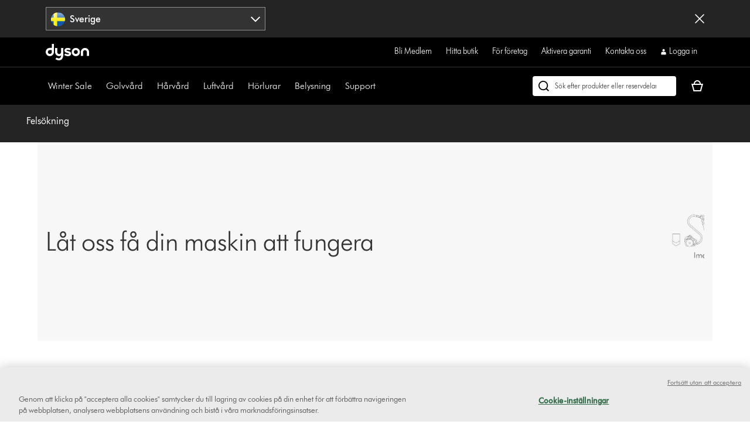

--- FILE ---
content_type: application/x-javascript;charset=utf-8
request_url: https://saa.dyson.se/id?d_visid_ver=5.4.0&d_fieldgroup=A&mcorgid=2E7EC23B54BE6D810A4C98BC%40AdobeOrg&mid=88575487546723779288766210330823393576&cl=1800&ts=1769406457591
body_size: -44
content:
{"mid":"88575487546723779288766210330823393576"}

--- FILE ---
content_type: text/plain
request_url: https://gtm.dyson.se/g/collect?v=2&tid=G-LJBGZYJC61&gtm=45je61m0v882387384za200zd882387384&_p=1769406456031&gcs=G111&gcd=13r3v3r3r5l1&npa=0&dma=0&cid=432021864.1769406463&ecid=759634513&ul=en-us%40posix&sr=1280x720&_fplc=0&ur=US-OH&frm=0&pscdl=noapi&ec_mode=c&_eu=AAAAAGA&sst.rnd=471838060.1769406463&sst.adr=1&sst.tft=1769406456031&sst.lpc=122236830&sst.navt=n&sst.ude=1&sst.sw_exp=1&_s=1&tag_exp=103116026~103200004~104527906~104528500~104684208~104684211~105391253~115616986~115938465~115938468~116682875~117041588~117099528&uid=&dr=&dl=https%3A%2F%2Fwww.dyson.se%2Fsupport%2Fjourney%2Ftroubleshooting%2F205544-02&cu=SEK&sid=1769406463&sct=1&seg=0&dt=Support%20%7C%20Fels%C3%B6kning%20%7C%20Dyson&_tu=jA&en=page_view&_fv=1&_nsi=1&_ss=1&_ee=1&ep.page_level_one=support&ep.site=SE&ep.site_language=sv&ep.platform=OXP&ep.log_in_status=false&ep.consent_categories=strictly%20necessary%2C%20performance%2C%20functional%2C%20targeting&epn.custom_timestamp=1769406463430&ep.event_id=a5845afcb3fdd8468d2f98ebd7a282e6&ep.awin_channel=aw&tfd=10942&richsstsse
body_size: 1115
content:
event: message
data: {"send_pixel":["https://ad.doubleclick.net/activity;src=11607960;type=dyson0;cat=dyson005;ord=1;num=767623849;gtm=45j91e61k1h1v882387384z9833267797za200zd882387384;dc_pre=1;u12=SE;u2=;u3=;u4=;u7=;u10=%2Fsupport%2Fjourney%2Ftroubleshooting%2F205544-02;u30=;u31=;dma=0;npa=0;gcs=G111;gcd=13r3v3r3r5l1;pscdl=noapi;auiddc=851499310.1769406464;tag_exp=103116026~103200004~104527906~104528500~104684208~104684211~105391253~115616986~115938465~115938468~116682875~117041588~117099528;_tu=jA;s3p=1;_is_sw=0;~oref=https%3A%2F%2Fwww.dyson.se%2Fsupport%2Fjourney%2Ftroubleshooting%2F205544-02?"],"options":{}}

event: message
data: {"send_pixel":["${transport_url}/_/set_cookie?val=h%2BC8hbudaSOr%2FYohpCCJENxgfcRnYgjoN73tonjt6%2FOPECAYDDEknbnarglrab9%2F5K%2BVQrn9jgDrH4mREhp6w8%2FH32JSGSy3MuT9Z5wsAD%2B5bPOT17Npwl2ZD8jmsyboCwSN6Mrfscpg4hNpbOKHloghpLQozBmKMY%2FfuSGe3faS6Dz0kikKga5Jtp%2FQN5kl28TtnO%2BDpGkZ6hXKfVH82Xn6uGS9M1CuCC3zEw%3D%3D&path=${encoded_path}"]}

event: message
data: {"send_pixel":["https://analytics.google.com/g/s/collect?dma=0&npa=0&gcs=G111&gcd=13r3v3r3r5l1&gtm=45j91e61k1h1v882387384z9833267797za200zd882387384&tag_exp=103116026~103200004~104527906~104528500~104684208~104684211~105391253~115616986~115938465~115938468~116682875~117041588~117099528&_is_sw=0&_tu=jA&_gsid=KQ0763RPKMLF8kwvZeR00lZwthOneX_w"],"options":{}}

event: message
data: {"send_pixel":["https://stats.g.doubleclick.net/g/collect?v=2&dma=0&npa=0&gcs=G111&gcd=13r3v3r3r5l1&tid=G-KQ0763RPKM&cid=432021864.1769406463&gtm=45j91e61k1h1v882387384z9833267797za200zd882387384&tag_exp=103116026~103200004~104527906~104528500~104684208~104684211~105391253~115616986~115938465~115938468~116682875~117041588~117099528&_is_sw=0&_tu=jA&aip=1"],"options":{}}

event: message
data: {"response":{"status_code":200,"body":""}}



--- FILE ---
content_type: application/javascript
request_url: https://www.dyson.se/Z16I6iC9bdaaGJF3HXsi/9iJiSDrzpJrGcL3z/HwsSMCkYAQ/VV5YQkU/QG3sB
body_size: 180137
content:
(function(){if(typeof Array.prototype.entries!=='function'){Object.defineProperty(Array.prototype,'entries',{value:function(){var index=0;const array=this;return {next:function(){if(index<array.length){return {value:[index,array[index++]],done:false};}else{return {done:true};}},[Symbol.iterator]:function(){return this;}};},writable:true,configurable:true});}}());(function(){xY();AZM();rOM();var Qc=function(dR,Fl){return dR!==Fl;};var O8=function(){return c1.apply(this,[tY,arguments]);};var CA,GV,CM,SK,MK,qV,cS,sF,Ak,TQ,RV;var TZ=function(pZ,vW){return pZ===vW;};var Xc=function(mE,kd){return mE^kd;};var Ic=function(){return c1.apply(this,[Rs,arguments]);};var Kw=function(Eb,gt){return Eb/gt;};var L1=function(){return jW.apply(this,[QV,arguments]);};var m0=function(){if(TV["Date"]["now"]&&typeof TV["Date"]["now"]()==='number'){return TV["Math"]["round"](TV["Date"]["now"]()/1000);}else{return TV["Math"]["round"](+new (TV["Date"])()/1000);}};var p5=function(nO){var Aw='';for(var V5=0;V5<nO["length"];V5++){Aw+=nO[V5]["toString"](16)["length"]===2?nO[V5]["toString"](16):"0"["concat"](nO[V5]["toString"](16));}return Aw;};var ZZ=function(Al){var pE=Al[0]-Al[1];var G5=Al[2]-Al[3];var tj=Al[4]-Al[5];var zd=TV["Math"]["sqrt"](pE*pE+G5*G5+tj*tj);return TV["Math"]["floor"](zd);};var Kd=function(Zc,U8){return Zc>>>U8|Zc<<32-U8;};var U4=function(ww,k1){return ww>>k1;};var z4=function(TR){return +TR;};var jO=function(D1){if(D1===undefined||D1==null){return 0;}var kW=D1["replace"](/[\w\s]/gi,'');return kW["length"];};var bE=function(){return ["\x6c\x65\x6e\x67\x74\x68","\x41\x72\x72\x61\x79","\x63\x6f\x6e\x73\x74\x72\x75\x63\x74\x6f\x72","\x6e\x75\x6d\x62\x65\x72"];};function xY(){xA=[]['\x6b\x65\x79\x73']();if(typeof window!==[]+[][[]]){TV=window;}else if(typeof global!==[]+[][[]]){TV=global;}else{TV=this;}}var Db=function(){return c1.apply(this,[IK,arguments]);};var NE=function(zW){return void zW;};var f8=function(){return ["$ \"","\n6\b<: [5\r","437","2&-7z1tH 74:&\r<7] \bL","2BI","1<\rL0rC\x07\n06Ne\'1/\x3fN2\r|5^","\x00[","4",";Y1B\x00CT3$\f\x3fa;<B AB\f\v34\r","2\bM_\f","7","!1&","\x00,7_","&H\"","\b7$","\r\n3%16&:","\x00;2>\n","\n6",":","$H:L","/L8\"BO\"2","\x0774","{2{","!\n &",";","9 \n6","","I=\"Ij","1>&H\x00\bNj\v\t7#","2bEm","$\x3f+","0\x004<-+","\v[","\"\n;\" <87_","$\x00QB:\v22",")","MI\v!9","\' X","\x00\v\'\t63:",";)>-",":+\"^nN\f","J1wA\v8265\t27","J\x00B\x07","3","/\"A-\'VO","KB","20D1WY\x40\r\f\"z\n62=\x07","\v.<","]!","\x3f863;d:\x07OK\f\x00",";7[=FYE\n\v",",=);^=JE\r\x07>64\n","B\v","D:F\fI\x000&"," dSd\x3fNE4","> ^1(M\x00","3W E\t\v##80($;Y\'","C\n\r$:","","7\x00O8>\f>","\v,\r1","\f.<:1Y=M","0","\"","\"\n\'\x00,\x07-=_\x07W^\"\n5#<33","\x07X"," B;","%l $<\t--7jl-ny%\r,=88);>$H `k\"% 6d.!3:%lc Q\x07m+\'a= .$%4hO\' l|S5 %6$.v1,b#65h7O!N;2:(%P7I5S\n 6B^T5%X\x00ZVa _%;`87o2b;[3C%$\x3f\x00e45!lqCm \x07%3 8d.n!4%~c g\x07o%a) .%8hi\'\"FmS5%6$+v1,b# 5J5+!N+2\x00(P5c%S\n\n6B\n^.T1%02\"4ZVb0_!;`;\x00\telg[%C&$8e4!lbCm\x07% 5d.!7:%lc Q\x07m+&a= .4%4hK\' laS5 %\f$.v1,b#65h6!N2:(%P1I5)1\n 6\x00B^.T5&$X\x00\'ZVb_%;`8yelb;[2C%$:x\x00e4\x07!l`Cm \x07!# 8d.!4%zc g\x07h+%a= .%;hi\'%VmS5%6$*v1,b# n6J5+!N+2^(\x07P5c6S\n 6B^.T9%02X\x00ZVb0_\";`;1\x00el`;[%C%$8e4!n1bCn \x07% 2d.!4%lc \x07m+#a= *4%4K\' g5jV%%!9\x00A\nau;+5o%-Ha\b4!l/`8D(8\x3f!4nSLV%%\x00qE\nj%,b5mS5%!8.\x00<1>|)b5m ,4.\x00#l\t5m.1\f8*\'*42%T80g.m%>(\"]6:Ia b\\6:2<jp%76|#%m\'&28\f\x004:0\nb5A>6%:\x00\f\b4n\'.T6*%</\x07X54l\nGm%\",e(,%\x07I\x3f bn65 8\x00(+A%P5d5%;b-\x3f>\b4Z9H5n\t\f\b4:c17mlO:_05%8 x1jlSuy%F5\'4\'xmaF}%7\x00:6/.\"4WmH5m\t.&d8\v-0-6F NUV%%57\x00\b %J7 b5b&C%\r8%sl b5T(7V\x07:1\fy481l o\"55\'45*<6%l <v%5.4R$.s4uz,\x40Q5%2\'c)81g##J5}%608.5Gn1&E\x07m*%\x3f*\f,\x40:l\x00{:n\x07.>20.50{(b5m%5\bfK.\bZ\x3f`GC%8.\x00n5&\"m,9Y","H9\x00J","c","% -&;>\x3fH","\x401","2\v%","k","\'","#;\v","\x40=\fF U","4!-J1W0M","2;^","*7\f",";\':2:,\r<r\x40^\x00","&LK\bD68O>\x008;Ct7JI\vT6396$ ","<: ","E\x40^\v\t6\n*\"-;] (MC","3]$7F_\r\n","%2\v8>&H"," (","+>6\'\x00,","P\x00^\r\x3f1\x00","&2\v5.5&\x07","\n","T1\x00Q;J&\"\x3f","[#=\v. ","3W$^\v\x00\v\".\t6 \'","#s16B&","TN","3\x3f3%/7U=C M\x00\f \x07$.\t\'.<U=I!\rF","6\f.6\n\x00dNC\n\n\"","\x07Ubo","\'BG(\n","\x07\tBI4\r8#Y.%: \r\rV\r","$5","\t5\x3f46\v(3",":!bw\x00\v~0krI\x07:iP","^\x003%!","\x3f$1-;&1E5D","b\\\b47.*64\"3:3Y!F","%$%*"," \x003>{1PC\n","006\f\x3fa\x070%^1<I\b$",".\bS7C\x00","(!4- L-","8! ","\f$6\'.#17L&AM \r;2\n\',\"","_\x00","560).<7Y&\b\x40\x07","5G1Z>\n\'\n/7\x07","C;F:M\t","-7",";\t 1\v3;: r\'Q\\+#9","&=","-3","22\r-7>X3\bM","]","\x07>28&1 &65C5\rP","B\r52\n0\x07 <:6","\x00\t;.","l0Am%9 3#0","<=B\x3f\bF","I","6!y=\fFYG%5#%\n","]7","","#\'-&7L$2JI","-","H\x00\x3f;","(;C0T","\x3fZ^\x07"," \'04D8\r","68","%\n3","i#D","\f.\x3f37Y=M","6","\f0% )7_\vU\x403",":3;","9\f\x3f","D\'5JI\vg\'77","7NM%=>","E1\bDX","Xm","12\r\x00. 87x$B\x00I","\x40A\"2","VA\r\x00","$JX\x009 ",", )6$<","]5F,",""];};var vI=function tR(Nb,Sb){'use strict';var S6=tR;switch(Nb){case GS:{var nI=function(rI,T0){s8.push(Bc);if(Mj(nR)){for(var v6=nd;JR(v6,RO);++v6){if(JR(v6,VI[ZI])||TZ(v6,Jt)||TZ(v6,VI[r5])||TZ(v6,VI[C8])){z0[v6]=sw(Ut);}else{z0[v6]=nR[B1()[ht(nd)](Mj([]),Oc,Ll,O4)];nR+=TV[B1()[ht(KR)].apply(null,[Mj({}),Mj(Mj({})),b1,NQ])][Qc(typeof Zb()[Bb(Sc)],I0([],[][[]]))?Zb()[Bb(Sc)](sm,B8,gO):Zb()[Bb(MO)](BR,FW,Mj([]))](v6);}}}var jd=TZ(typeof Ol()[vt(RW)],I0('',[][[]]))?Ol()[vt(P1)](pI,FO,Mj(Mj(Ut)),KZ):Ol()[vt(RW)](QQ,P6,tw,vd);for(var dw=VI[RW];JR(dw,rI[B1()[ht(nd)](ZI,jR,Ll,O4)]);dw++){var MR=rI[B1()[ht(KI)].apply(null,[Cc,Kj,kI,JS])](dw);var Sd=kt(U4(T0,P1),VI[P1]);T0*=VI[KI];T0&=VI[KR];T0+=VI[Iw];T0&=VI[MO];var tO=z0[rI[B1()[ht(Zd)].apply(null,[Id,lj,RO,lV])](dw)];if(TZ(typeof MR[Ol()[vt(b1)].apply(null,[VK,jR,Iw,C5])],Zb()[Bb(Iw)](ck,vd,FO))){var Rt=MR[Ol()[vt(b1)].apply(null,[VK,Cc,Mj(Mj([])),C5])](nd);if(PW(Rt,kI)&&JR(Rt,RO)){tO=z0[Rt];}}if(PW(tO,nd)){var p1=Lt(Sd,nR[B1()[ht(nd)](Bl,Gw,Ll,O4)]);tO+=p1;tO%=nR[TZ(typeof B1()[ht(Sc)],'undefined')?B1()[ht(ZI)].apply(null,[Sc,nd,jZ,BO]):B1()[ht(nd)].apply(null,[Mj(Mj({})),R8,Ll,O4])];MR=nR[tO];}jd+=MR;}var fR;return s8.pop(),fR=jd,fR;};var Dt=function(nW){var rt=[0x428a2f98,0x71374491,0xb5c0fbcf,0xe9b5dba5,0x3956c25b,0x59f111f1,0x923f82a4,0xab1c5ed5,0xd807aa98,0x12835b01,0x243185be,0x550c7dc3,0x72be5d74,0x80deb1fe,0x9bdc06a7,0xc19bf174,0xe49b69c1,0xefbe4786,0x0fc19dc6,0x240ca1cc,0x2de92c6f,0x4a7484aa,0x5cb0a9dc,0x76f988da,0x983e5152,0xa831c66d,0xb00327c8,0xbf597fc7,0xc6e00bf3,0xd5a79147,0x06ca6351,0x14292967,0x27b70a85,0x2e1b2138,0x4d2c6dfc,0x53380d13,0x650a7354,0x766a0abb,0x81c2c92e,0x92722c85,0xa2bfe8a1,0xa81a664b,0xc24b8b70,0xc76c51a3,0xd192e819,0xd6990624,0xf40e3585,0x106aa070,0x19a4c116,0x1e376c08,0x2748774c,0x34b0bcb5,0x391c0cb3,0x4ed8aa4a,0x5b9cca4f,0x682e6ff3,0x748f82ee,0x78a5636f,0x84c87814,0x8cc70208,0x90befffa,0xa4506ceb,0xbef9a3f7,0xc67178f2];var wI=0x6a09e667;var nc=0xbb67ae85;var fd=0x3c6ef372;var Ub=0xa54ff53a;var jl=0x510e527f;var XR=0x9b05688c;var xI=0x1f83d9ab;var Tb=0x5be0cd19;var k0=gc(nW);var xt=k0["length"]*8;k0+=TV["String"]["fromCharCode"](0x80);var dl=k0["length"]/4+2;var R1=TV["Math"]["ceil"](dl/16);var Y1=new (TV["Array"])(R1);for(var qt=0;qt<R1;qt++){Y1[qt]=new (TV["Array"])(16);for(var gZ=0;gZ<16;gZ++){Y1[qt][gZ]=k0["charCodeAt"](qt*64+gZ*4)<<24|k0["charCodeAt"](qt*64+gZ*4+1)<<16|k0["charCodeAt"](qt*64+gZ*4+2)<<8|k0["charCodeAt"](qt*64+gZ*4+3)<<0;}}var l1=xt/TV["Math"]["pow"](2,32);Y1[R1-1][14]=TV["Math"]["floor"](l1);Y1[R1-1][15]=xt;for(var jc=0;jc<R1;jc++){var mb=new (TV["Array"])(64);var Nd=wI;var U6=nc;var HR=fd;var N8=Ub;var K5=jl;var EZ=XR;var g6=xI;var UI=Tb;for(var qb=0;qb<64;qb++){var nl=void 0,VO=void 0,d1=void 0,n5=void 0,sZ=void 0,Cl=void 0;if(qb<16)mb[qb]=Y1[jc][qb];else{nl=Kd(mb[qb-15],7)^Kd(mb[qb-15],18)^mb[qb-15]>>>3;VO=Kd(mb[qb-2],17)^Kd(mb[qb-2],19)^mb[qb-2]>>>10;mb[qb]=mb[qb-16]+nl+mb[qb-7]+VO;}VO=Kd(K5,6)^Kd(K5,11)^Kd(K5,25);d1=K5&EZ^~K5&g6;n5=UI+VO+d1+rt[qb]+mb[qb];nl=Kd(Nd,2)^Kd(Nd,13)^Kd(Nd,22);sZ=Nd&U6^Nd&HR^U6&HR;Cl=nl+sZ;UI=g6;g6=EZ;EZ=K5;K5=N8+n5>>>0;N8=HR;HR=U6;U6=Nd;Nd=n5+Cl>>>0;}wI=wI+Nd;nc=nc+U6;fd=fd+HR;Ub=Ub+N8;jl=jl+K5;XR=XR+EZ;xI=xI+g6;Tb=Tb+UI;}return [wI>>24&0xff,wI>>16&0xff,wI>>8&0xff,wI&0xff,nc>>24&0xff,nc>>16&0xff,nc>>8&0xff,nc&0xff,fd>>24&0xff,fd>>16&0xff,fd>>8&0xff,fd&0xff,Ub>>24&0xff,Ub>>16&0xff,Ub>>8&0xff,Ub&0xff,jl>>24&0xff,jl>>16&0xff,jl>>8&0xff,jl&0xff,XR>>24&0xff,XR>>16&0xff,XR>>8&0xff,XR&0xff,xI>>24&0xff,xI>>16&0xff,xI>>8&0xff,xI&0xff,Tb>>24&0xff,Tb>>16&0xff,Tb>>8&0xff,Tb&0xff];};var pR=function(){var Xw=WR();var RZ=-1;if(Xw["indexOf"]('Trident/7.0')>-1)RZ=11;else if(Xw["indexOf"]('Trident/6.0')>-1)RZ=10;else if(Xw["indexOf"]('Trident/5.0')>-1)RZ=9;else RZ=0;return RZ>=9;};var B6=function(){var jj=S1();var U1=TV["Object"]["prototype"]["hasOwnProperty"].call(TV["Navigator"]["prototype"],'mediaDevices');var B0=TV["Object"]["prototype"]["hasOwnProperty"].call(TV["Navigator"]["prototype"],'serviceWorker');var nt=! !TV["window"]["browser"];var XW=typeof TV["ServiceWorker"]==='function';var P8=typeof TV["ServiceWorkerContainer"]==='function';var NW=typeof TV["frames"]["ServiceWorkerRegistration"]==='function';var OR=TV["window"]["location"]&&TV["window"]["location"]["protocol"]==='http:';var Dw=jj&&(!U1||!B0||!XW||!nt||!P8||!NW)&&!OR;return Dw;};var S1=function(){var Rd=WR();var zt=/(iPhone|iPad).*AppleWebKit(?!.*(Version|CriOS))/i["test"](Rd);var Wc=TV["navigator"]["platform"]==='MacIntel'&&TV["navigator"]["maxTouchPoints"]>1&&/(Safari)/["test"](Rd)&&!TV["window"]["MSStream"]&&typeof TV["navigator"]["standalone"]!=='undefined';return zt||Wc;};var U5=function(M1){var s6=TV["Math"]["floor"](TV["Math"]["random"]()*100000+10000);var b0=TV["String"](M1*s6);var Mt=0;var Mw=[];var kE=b0["length"]>=18?true:false;while(Mw["length"]<6){Mw["push"](TV["parseInt"](b0["slice"](Mt,Mt+2),10));Mt=kE?Mt+3:Mt+2;}var dO=ZZ(Mw);return [s6,dO];};var k6=function(ME){if(ME===null||ME===undefined){return 0;}var f0=function El(qI){return ME["toLowerCase"]()["includes"](qI["toLowerCase"]());};var Qj=0;(PE&&PE["fields"]||[])["some"](function(EE){var Kt=EE["type"];var pw=EE["labels"];if(pw["some"](f0)){Qj=hI[Kt];if(EE["extensions"]&&EE["extensions"]["labels"]&&EE["extensions"]["labels"]["some"](function(cw){return ME["toLowerCase"]()["includes"](cw["toLowerCase"]());})){Qj=hI[EE["extensions"]["type"]];}return true;}return false;});return Qj;};var qO=function(DR){if(DR===undefined||DR==null){return false;}var ct=function H4(xZ){return DR["toLowerCase"]()===xZ["toLowerCase"]();};return Q1["some"](ct);};var g5=function(x5){try{var Hd=new (TV["Set"])(TV["Object"]["values"](hI));return x5["split"](';')["some"](function(IW){var qw=IW["split"](',');var G6=TV["Number"](qw[qw["length"]-1]);return Hd["has"](G6);});}catch(fI){return false;}};var D6=function(T8){var SW='';var Md=0;if(T8==null||TV["document"]["activeElement"]==null){return w0(jY,["elementFullId",SW,"elementIdType",Md]);}var TI=['id','name','for','placeholder','aria-label','aria-labelledby'];TI["forEach"](function(fZ){if(!T8["hasAttribute"](fZ)||SW!==''&&Md!==0){return;}var IE=T8["getAttribute"](fZ);if(SW===''&&(IE!==null||IE!==undefined)){SW=IE;}if(Md===0){Md=k6(IE);}});return w0(jY,["elementFullId",SW,"elementIdType",Md]);};var z5=function(O6){var cb;if(O6==null){cb=TV["document"]["activeElement"];}else cb=O6;if(TV["document"]["activeElement"]==null)return -1;var HO=cb["getAttribute"]('name');if(HO==null){var Xt=cb["getAttribute"]('id');if(Xt==null)return -1;else return kR(Xt);}return kR(HO);};var Vb=function(LO){var sO=-1;var Gc=[];if(! !LO&&typeof LO==='string'&&LO["length"]>0){var MW=LO["split"](';');if(MW["length"]>1&&MW[MW["length"]-1]===''){MW["pop"]();}sO=TV["Math"]["floor"](TV["Math"]["random"]()*MW["length"]);var W6=MW[sO]["split"](',');for(var UE in W6){if(!TV["isNaN"](W6[UE])&&!TV["isNaN"](TV["parseInt"](W6[UE],10))){Gc["push"](W6[UE]);}}}else{var Qw=TV["String"](zR(1,5));var J8='1';var Vt=TV["String"](zR(20,70));var qZ=TV["String"](zR(100,300));var dI=TV["String"](zR(100,300));Gc=[Qw,J8,Vt,qZ,dI];}return [sO,Gc];};var YO=function(Pt,C4){var jE=typeof Pt==='string'&&Pt["length"]>0;var D8=!TV["isNaN"](C4)&&(TV["Number"](C4)===-1||m0()<TV["Number"](C4));if(!(jE&&D8)){return false;}var sE='^([a-fA-F0-9]{31,32})$';return Pt["search"](sE)!==-1;};var fO=function(X0,kb,XO){var Rl;do{Rl=Vl(kM,[X0,kb]);}while(TZ(Lt(Rl,XO),nd));return Rl;};var St=function(gb){s8.push(n6);var W8=S1(gb);var FZ=TV[TZ(typeof hw()[Cb(R6)],I0('',[][[]]))?hw()[Cb(Ut)](gO,pt,KR,PZ):hw()[Cb(KR)](Mj(Mj({})),Hl,TW,KY)][Qc(typeof hw()[Cb(zn)],I0([],[][[]]))?hw()[Cb(bq)](Mj({}),Jx,Vq,NK):hw()[Cb(Ut)](J7,Gz,jR,ZB)][B1()[ht(zn)](Rz,Wr,dC,S2)].call(TV[VT()[lG(Un)](P6,Bj,Vv,KI,Jx,HT)][hw()[Cb(bq)](In,Jx,Mj(Ut),NK)],hw()[Cb(Fp)](Mj(Ut),Cz,gO,NG));var zr=TV[hw()[Cb(KR)](Ll,Hl,Jt,KY)][hw()[Cb(bq)].call(null,Mj(Mj({})),Jx,xx,NK)][B1()[ht(zn)](Vn,RW,dC,S2)].call(TV[VT()[lG(Un)].call(null,r5,Oc,Vv,KI,tr,HT)][Qc(typeof hw()[Cb(Sq)],I0('',[][[]]))?hw()[Cb(bq)].call(null,Bl,Jx,zn,NK):hw()[Cb(Ut)](Mj(Mj([])),FW,lD,Gv)],hw()[Cb(tr)](Cc,Kj,R8,KM));var Mq=Mj(Mj(TV[sB()[kN(RW)].call(null,dL,B8,PB)][sB()[kN(Pr)].apply(null,[hV,nd,b7])]));var MT=TZ(typeof TV[vv()[wf(WC)](P1,E9)],Zb()[Bb(Iw)].apply(null,[hV,vd,RW]));var OH=TZ(typeof TV[Zb()[Bb(vx)](Nr,xx,lD)],Zb()[Bb(Iw)](hV,vd,xx));var wp=TZ(typeof TV[TZ(typeof sB()[kN(In)],I0([],[][[]]))?sB()[kN(C8)](E9,R8,SC):sB()[kN(Fp)](NQ,k7,ZI)][Qc(typeof Ol()[vt(vd)],'undefined')?Ol()[vt(Fp)](sg,pp,Ut,Nz):Ol()[vt(P1)](MG,UB,k9,K9)],Zb()[Bb(Iw)](hV,vd,Jx));var EH=TV[sB()[kN(RW)].call(null,dL,zn,PB)][Ol()[vt(tr)](Gs,Vn,Mj(Mj([])),cC)]&&TZ(TV[sB()[kN(RW)](dL,C8,PB)][Ol()[vt(tr)](Gs,kI,TC,cC)][Zb()[Bb(R8)](mT,RO,J7)],Zb()[Bb(F9)](xj,ZI,B8));var Pv=W8&&(Mj(FZ)||Mj(zr)||Mj(MT)||Mj(Mq)||Mj(OH)||Mj(wp))&&Mj(EH);var vh;return s8.pop(),vh=Pv,vh;};var n7=function(xz){var zz;s8.push(fh);return zz=j9()[Zb()[Bb(Hl)](tg,Un,bq)](function BC(SN){s8.push(wC);while(xA[B1()[ht(tr)].apply(null,[vd,Jt,Ut,Ig])]())switch(SN[Qc(typeof vv()[wf(Rz)],I0([],[][[]]))?vv()[wf(P6)](Sc,BY):vv()[wf(Sq)].apply(null,[vH,Yz])]=SN[Qc(typeof Zb()[Bb(b7)],I0([],[][[]]))?Zb()[Bb(Rz)].call(null,zD,tw,Mj(Mj(nd))):Zb()[Bb(MO)].call(null,RC,BT,nD)]){case nd:if(Rx(sB()[kN(tr)].call(null,gv,lj,TC),TV[vv()[wf(cC)].call(null,J7,nn)])){SN[Zb()[Bb(Rz)](zD,tw,Sc)]=bq;break;}{var vD;return vD=SN[hw()[Cb(Hl)].call(null,R8,Ef,gO,Um)](Ol()[vt(vd)](RF,MO,Mj(nd),Id),null),s8.pop(),vD;}case bq:{var Wq;return Wq=SN[hw()[Cb(Hl)](Mz,Ef,cC,Um)](Ol()[vt(vd)](RF,lD,lj,Id),TV[vv()[wf(cC)].apply(null,[J7,nn])][sB()[kN(tr)](gv,Mj(Ut),TC)][vv()[wf(Pr)].call(null,WG,xm)](xz)),s8.pop(),Wq;}case VI[B8]:case hw()[Cb(WC)](zn,Yv,Mj(Mj(nd)),rK):{var zx;return zx=SN[Ol()[vt(P6)](Ks,r5,Bl,X9)](),s8.pop(),zx;}}s8.pop();},null,null,null,TV[Ol()[vt(Hl)].call(null,Q3,ZI,ZI,sv)]),s8.pop(),zz;};var xC=function(){if(Mj(TQ)){}else if(Mj(Mj(qV))){}else if(Mj({})){}else if(Mj(Mj(TQ))){return function th(PH){s8.push(IT);var Sh=TV[vv()[wf(b1)].apply(null,[YC,kn])](WR());var Y9=TV[vv()[wf(b1)](YC,kn)](PH[Zb()[Bb(Bl)](Ux,Gw,Mj(nd))]);var m9;return m9=Cq(I0(Sh,Y9))[Ol()[vt(In)](Fr,dC,Mj(Ut),JH)](),s8.pop(),m9;};}else{}};var Fv=function(){s8.push(LC);try{var gq=s8.length;var v9=Mj([]);var mH=DG();var C7=MB()[B1()[ht(WC)].apply(null,[Vn,Mj([]),Zz,ID])](new (TV[TZ(typeof Zb()[Bb(B8)],I0([],[][[]]))?Zb()[Bb(MO)](gN,V7,J7):Zb()[Bb(Jt)].call(null,wY,Pr,Ll)])(Zb()[Bb(WC)](Lp,Zz,Wx),sB()[kN(cC)](jx,KR,Fp)),sB()[kN(gO)].call(null,dq,Sc,kI));var r9=DG();var Tj=Z9(r9,mH);var TT;return TT=w0(jY,[Ol()[vt(gO)].call(null,Ys,Kj,tr,Oc),C7,hw()[Cb(gO)].call(null,Cz,z9,Ap,EB),Tj]),s8.pop(),TT;}catch(rq){s8.splice(Z9(gq,Ut),Infinity,LC);var VB;return s8.pop(),VB={},VB;}s8.pop();};var MB=function(){s8.push(w7);var UG=TV[Qc(typeof dh()[kx(KR)],I0([],[][[]]))?dh()[kx(Iw)](C8,Cn,jD,PT):dh()[kx(Sq)](wx,Y7,Iw,dG)][Qc(typeof hw()[Cb(Zd)],I0([],[][[]]))?hw()[Cb(vx)].apply(null,[pp,Mz,Jx,Vm]):hw()[Cb(Ut)](Rz,D7,TW,M9)]?TV[dh()[kx(Iw)](C8,Cn,IT,PT)][hw()[Cb(vx)].call(null,Mj(Mj({})),Mz,Mj([]),Vm)]:sw(VI[b1]);var nr=TV[dh()[kx(Iw)].call(null,C8,Cn,Sq,PT)][Qc(typeof Ol()[vt(pp)],'undefined')?Ol()[vt(vx)](F0,jq,Mj(Mj(nd)),K9):Ol()[vt(P1)](xx,IN,P1,fD)]?TV[dh()[kx(Iw)](C8,Cn,TC,PT)][Ol()[vt(vx)].apply(null,[F0,Gx,FO,K9])]:sw(Ut);var sT=TV[vv()[wf(cC)].apply(null,[J7,jn])][Dx()[jp(KI)](Hr,JH,dx,Kj,Yr)]?TV[vv()[wf(cC)].call(null,J7,jn)][Dx()[jp(KI)](Hr,Jn,dx,HT,Yr)]:sw(Ut);var cx=TV[vv()[wf(cC)](J7,jn)][Qc(typeof hw()[Cb(Zd)],I0('',[][[]]))?hw()[Cb(R8)].apply(null,[Mj(Mj({})),vd,Mj({}),GW]):hw()[Cb(Ut)](Un,Tn,dC,Zh)]?TV[TZ(typeof vv()[wf(Ut)],'undefined')?vv()[wf(Sq)](EN,QB):vv()[wf(cC)](J7,jn)][hw()[Cb(R8)].call(null,Wz,vd,In,GW)]():sw(Ut);var jz=TV[vv()[wf(cC)](J7,jn)][Ol()[vt(R8)](Pb,UC,Id,lr)]?TV[Qc(typeof vv()[wf(Iw)],'undefined')?vv()[wf(cC)].apply(null,[J7,jn]):vv()[wf(Sq)](Sf,N7)][TZ(typeof Ol()[vt(kI)],I0([],[][[]]))?Ol()[vt(P1)](Lz,R8,WC,ZT):Ol()[vt(R8)].call(null,Pb,lD,UB,lr)]:sw(VI[b1]);var kv=sw(Ut);var bD=[Qc(typeof Ol()[vt(Pr)],'undefined')?Ol()[vt(RW)].apply(null,[j1,Gx,R6,vd]):Ol()[vt(P1)].apply(null,[Ez,Ut,Mj(Ut),Dz]),kv,Qc(typeof Zb()[Bb(C8)],'undefined')?Zb()[Bb(fD)](A8,P6,cC):Zb()[Bb(MO)](Bh,ff,Id),Vl(GS,[]),Vl(CL,[]),Vl(FQ,[]),Vl(c4,[]),Vl(jg,[]),Vl(QV,[]),UG,nr,sT,cx,jz];var cp;return cp=bD[B1()[ht(R6)](Ut,IB,Av,qW)](hw()[Cb(Zd)](Kz,RO,dz,YF)),s8.pop(),cp;};var wH=function(){var tD;s8.push(Xh);return tD=Vl(U,[TV[sB()[kN(RW)](rE,Cz,PB)]]),s8.pop(),tD;};var hT=function(){var tN=[FT,RB];var Bq=qx(BH);s8.push(Cz);if(Qc(Bq,Mj([]))){try{var P9=s8.length;var W7=Mj([]);var kp=TV[sB()[kN(Gw)](U7,B8,jD)](Bq)[Zb()[Bb(pp)](T7,pH,In)](hw()[Cb(IN)](lj,UB,G7,gn));if(PW(kp[B1()[ht(nd)](Jx,Pq,Ll,E7)],VI[Sc])){var Mx=TV[sB()[kN(r5)](Oh,Kj,w9)](kp[bq],KR);Mx=TV[Qc(typeof sB()[kN(IN)],I0('',[][[]]))?sB()[kN(xx)].apply(null,[r3,Mj(Mj(nd)),np]):sB()[kN(C8)].call(null,nD,Fp,Xr)](Mx)?FT:Mx;tN[nd]=Mx;}}catch(Vr){s8.splice(Z9(P9,Ut),Infinity,Cz);}}var c9;return s8.pop(),c9=tN,c9;};var OT=function(){s8.push(Jq);var Ar=[sw(VI[b1]),sw(Ut)];var Xf=qx(df);if(Qc(Xf,Mj(TQ))){try{var lp=s8.length;var br=Mj(TQ);var Zf=TV[TZ(typeof sB()[kN(Bl)],I0('',[][[]]))?sB()[kN(C8)].call(null,Pq,tr,WT):sB()[kN(Gw)](bf,IN,jD)](Xf)[Zb()[Bb(pp)](Ez,pH,Mj(Mj({})))](TZ(typeof hw()[Cb(bq)],I0('',[][[]]))?hw()[Cb(Ut)](kI,Or,jq,cB):hw()[Cb(IN)].apply(null,[HT,UB,Mj(Mj(nd)),TG]));if(PW(Zf[B1()[ht(nd)].apply(null,[jq,Rz,Ll,AB])],VI[Sc])){var Vp=TV[sB()[kN(r5)](ON,bq,w9)](Zf[xA[B1()[ht(tr)](lD,jR,Ut,PK)]()],KR);var Sv=TV[sB()[kN(r5)](ON,G7,w9)](Zf[Zq],VI[In]);Vp=TV[sB()[kN(xx)](Ab,Mj(Mj([])),np)](Vp)?sw(Ut):Vp;Sv=TV[sB()[kN(xx)].apply(null,[Ab,gO,np])](Sv)?sw(Ut):Sv;Ar=[Sv,Vp];}}catch(nj){s8.splice(Z9(lp,Ut),Infinity,Jq);}}var jv;return s8.pop(),jv=Ar,jv;};var mp=function(){s8.push(fC);var gf=Ol()[vt(RW)](hE,dx,nd,vd);var Nh=qx(df);if(Nh){try{var wq=s8.length;var dD=Mj(Mj(qV));var Mr=TV[sB()[kN(Gw)](Tl,IB,jD)](Nh)[Zb()[Bb(pp)](Ml,pH,k9)](hw()[Cb(IN)](On,UB,nD,JO));gf=Mr[VI[RW]];}catch(CC){s8.splice(Z9(wq,Ut),Infinity,fC);}}var Kp;return s8.pop(),Kp=gf,Kp;};var r7=function(){s8.push(xH);var Dp=qx(df);if(Dp){try{var vT=s8.length;var LT=Mj(TQ);var cG=TV[sB()[kN(Gw)](xv,FO,jD)](Dp)[Zb()[Bb(pp)].apply(null,[Rb,pH,Bj])](hw()[Cb(IN)](TW,UB,ZI,hp));if(PW(cG[B1()[ht(nd)].apply(null,[Mj(Mj(nd)),TW,Ll,qD])],P1)){var Iv=TV[sB()[kN(r5)](HC,Jt,w9)](cG[RW],KR);var bT;return bT=TV[Qc(typeof sB()[kN(Kj)],I0([],[][[]]))?sB()[kN(xx)].call(null,LE,Mj(Ut),np):sB()[kN(C8)].call(null,jT,RW,V7)](Iv)||TZ(Iv,sw(Ut))?sw(VI[b1]):Iv,s8.pop(),bT;}}catch(Qv){s8.splice(Z9(vT,Ut),Infinity,xH);var tT;return s8.pop(),tT=sw(Ut),tT;}}var Ch;return s8.pop(),Ch=sw(Ut),Ch;};var qC=function(){s8.push(Vf);var rx=qx(df);if(rx){try{var Cj=s8.length;var Uh=Mj(Mj(qV));var bp=TV[sB()[kN(Gw)].call(null,cv,cC,jD)](rx)[Zb()[Bb(pp)](JG,pH,Mj(Mj({})))](hw()[Cb(IN)].call(null,Zd,UB,dz,vr));if(TZ(bp[Qc(typeof B1()[ht(P1)],I0('',[][[]]))?B1()[ht(nd)](lD,Pq,Ll,OB):B1()[ht(ZI)](lD,kI,Af,QC)],VI[Zq])){var XD;return s8.pop(),XD=bp[C8],XD;}}catch(Ix){s8.splice(Z9(Cj,Ut),Infinity,Vf);var Fx;return s8.pop(),Fx=null,Fx;}}var sH;return s8.pop(),sH=null,sH;};var kD=function(c7,xT){s8.push(rC);for(var GG=nd;JR(GG,xT[B1()[ht(nd)](FO,Mj(Mj([])),Ll,n8)]);GG++){var rT=xT[GG];rT[dh()[kx(nd)](KR,Qz,JH,dv)]=rT[TZ(typeof dh()[kx(Zq)],I0([],[][[]]))?dh()[kx(Sq)].apply(null,[bf,Mp,HT,O7]):dh()[kx(nd)](KR,Qz,Ap,dv)]||Mj([]);rT[Ol()[vt(Iw)](V6,b1,dx,FO)]=Mj(qV);if(Rx(GH()[Fn(nd)].apply(null,[r5,dz,Kf,Cf]),rT))rT[Qc(typeof hw()[Cb(Fp)],'undefined')?hw()[Cb(pp)](nd,RW,Mj([]),B5):hw()[Cb(Ut)](TW,N9,Gw,kH)]=Mj(Mj(TQ));TV[hw()[Cb(KR)].apply(null,[IB,Hl,b7,tt])][hw()[Cb(Iw)].call(null,Mj(Mj({})),d7,Mj(Mj({})),wl)](c7,p7(rT[sB()[kN(Oc)](NZ,Ut,Wz)]),rT);}s8.pop();};var kT=function(Z7,Xp,zf){s8.push(Xq);if(Xp)kD(Z7[hw()[Cb(bq)].apply(null,[R8,Jx,Mj(Mj(nd)),p8])],Xp);if(zf)kD(Z7,zf);TV[hw()[Cb(KR)].call(null,Ll,Hl,Gx,dr)][Qc(typeof hw()[Cb(Gw)],'undefined')?hw()[Cb(Iw)].call(null,A7,d7,Kz,Hp):hw()[Cb(Ut)].apply(null,[Mj(Mj([])),Hx,lj,KB])](Z7,hw()[Cb(bq)].apply(null,[Bj,Jx,jq,p8]),w0(jY,[hw()[Cb(pp)].apply(null,[Mj(Ut),RW,UC,LN]),Mj({})]));var NT;return s8.pop(),NT=Z7,NT;};var p7=function(Tf){s8.push(Pz);var wB=Oz(Tf,hw()[Cb(b1)].apply(null,[lr,FN,JH,rZ]));var UD;return UD=fz(Qc(typeof Zb()[Bb(Vn)],I0('',[][[]]))?Zb()[Bb(B8)](q0,Ef,MO):Zb()[Bb(MO)].call(null,Nr,qz,Mj([])),LG(wB))?wB:TV[B1()[ht(KR)](MO,Ut,b1,Rb)](wB),s8.pop(),UD;};var Oz=function(tq,kB){s8.push(fh);if(rp(vv()[wf(KI)].apply(null,[Zd,HZ]),LG(tq))||Mj(tq)){var Rh;return s8.pop(),Rh=tq,Rh;}var JT=tq[TV[Ol()[vt(KR)].call(null,Hc,cC,Oc,Hl)][Qc(typeof B1()[ht(xx)],I0('',[][[]]))?B1()[ht(Vn)](nd,Mj(Mj({})),r5,hv):B1()[ht(ZI)](dz,tr,HH,xx)]];if(Qc(NE(nd),JT)){var Dh=JT.call(tq,kB||B1()[ht(Sc)].apply(null,[Jx,IN,Ap,QC]));if(rp(vv()[wf(KI)](Zd,HZ),LG(Dh))){var Bv;return s8.pop(),Bv=Dh,Bv;}throw new (TV[GH()[Fn(ZI)](KI,WC,Sg,Jq)])(hw()[Cb(kf)](Gx,JH,KR,jI));}var WD;return WD=(TZ(hw()[Cb(b1)].apply(null,[tw,FN,Mj(Mj(Ut)),GK]),kB)?TV[B1()[ht(KR)].call(null,R6,s7,b1,pO)]:TV[vv()[wf(Un)](jD,lE)])(tq),s8.pop(),WD;};var Zv=function(vn){if(Mj(vn)){b9=A7;HG=hC;hf=VI[Ap];Ex=Zd;Br=Zd;Lv=VI[P6];nC=Zd;GC=VI[P6];pB=Zd;}};var mC=function(){s8.push(LN);DC=Qc(typeof Ol()[vt(Oc)],I0([],[][[]]))?Ol()[vt(RW)](Cw,Mj(Mj([])),vx,vd):Ol()[vt(P1)].call(null,GT,Mj(Mj(Ut)),Pq,MN);VD=VI[RW];zB=VI[RW];x9=nd;Rq=Qc(typeof Ol()[vt(xx)],I0('',[][[]]))?Ol()[vt(RW)].call(null,Cw,Ap,zn,vd):Ol()[vt(P1)](RN,Mj([]),IN,Of);Yx=nd;gh=nd;lH=nd;lN=Ol()[vt(RW)].call(null,Cw,A7,Jn,vd);v7=nd;sn=nd;s8.pop();Hq=VI[RW];JD=nd;U9=nd;Nj=nd;};var jf=function(){s8.push(xB);Qf=nd;gD=Ol()[vt(RW)](Uw,s7,b7,vd);lq={};Hz=Ol()[vt(RW)].apply(null,[Uw,r5,In,vd]);Uj=nd;XG=xA[hw()[Cb(kC)](lj,Jn,vd,At)]();s8.pop();};var Dq=function(hG,fq,Kn){s8.push(mf);try{var cz=s8.length;var rz=Mj(TQ);var Eh=VI[RW];var Jr=Mj(TQ);if(Qc(fq,Ut)&&PW(zB,hf)){if(Mj(mv[sB()[kN(Mz)](tv,ZI,Ll)])){Jr=Mj(qV);mv[sB()[kN(Mz)](tv,jD,Ll)]=Mj(Mj({}));}var cq;return cq=w0(jY,[sB()[kN(Bj)](w6,b1,Jx),Eh,GH()[Fn(sp)].call(null,IB,C8,Vx,Hr),Jr,hw()[Cb(Gw)].apply(null,[Ef,IB,fD,RI]),VD]),s8.pop(),cq;}if(TZ(fq,Ut)&&JR(VD,HG)||Qc(fq,Ut)&&JR(zB,hf)){var BG=hG?hG:TV[TZ(typeof sB()[kN(cC)],'undefined')?sB()[kN(C8)](Nf,Vn,fr):sB()[kN(RW)](ZY,Zq,PB)][hw()[Cb(Kj)](Kz,LB,Wz,cZ)];var Kr=sw(Ut);var NH=sw(VI[b1]);if(BG&&BG[sB()[kN(C5)](tZ,Iw,rn)]&&BG[dh()[kx(Zd)].apply(null,[r5,YB,Un,tC])]){Kr=TV[Ol()[vt(KI)].call(null,RG,TW,R6,Zd)][TZ(typeof Zb()[Bb(nD)],'undefined')?Zb()[Bb(MO)].apply(null,[Qq,rD,OG]):Zb()[Bb(gO)](qB,Rv,Mj(Ut))](BG[sB()[kN(C5)].call(null,tZ,tr,rn)]);NH=TV[TZ(typeof Ol()[vt(vx)],'undefined')?Ol()[vt(P1)].apply(null,[Sp,KR,J7,bN]):Ol()[vt(KI)].apply(null,[RG,Mj(Mj(Ut)),G7,Zd])][Qc(typeof Zb()[Bb(Zq)],I0('',[][[]]))?Zb()[Bb(gO)](qB,Rv,MO):Zb()[Bb(MO)](Lz,x7,Iw)](BG[dh()[kx(Zd)].apply(null,[r5,YB,r5,tC])]);}else if(BG&&BG[vv()[wf(kC)](On,hO)]&&BG[Zb()[Bb(C5)](nG,b1,Mj(Mj([])))]){Kr=TV[Ol()[vt(KI)](RG,Pq,IN,Zd)][Zb()[Bb(gO)].call(null,qB,Rv,jR)](BG[vv()[wf(kC)](On,hO)]);NH=TV[Ol()[vt(KI)](RG,Un,vd,Zd)][Qc(typeof Zb()[Bb(kC)],I0('',[][[]]))?Zb()[Bb(gO)](qB,Rv,Mj(Mj({}))):Zb()[Bb(MO)](jH,Ax,ZI)](BG[Zb()[Bb(C5)].apply(null,[nG,b1,C5])]);}var UH=BG[Ol()[vt(IN)](Sz,nD,Mj(Mj({})),dx)];if(fz(UH,null))UH=BG[vv()[wf(Gw)](IN,cN)];var IG=z5(UH);Eh=Z9(DG(),Kn);var SH=Ol()[vt(RW)].apply(null,[lk,TC,Jn,vd])[B1()[ht(HT)].call(null,TC,lj,Qh,nT)](JD,hw()[Cb(fD)](Ef,nD,s7,xG))[B1()[ht(HT)](In,tw,Qh,nT)](fq,hw()[Cb(fD)].call(null,fD,nD,G7,xG))[B1()[ht(HT)](r5,tr,Qh,nT)](Eh,TZ(typeof hw()[Cb(Pr)],I0('',[][[]]))?hw()[Cb(Ut)](On,Gr,Mj({}),wG):hw()[Cb(fD)](nD,nD,R6,xG))[Qc(typeof B1()[ht(r5)],I0([],[][[]]))?B1()[ht(HT)](Wr,Mj({}),Qh,nT):B1()[ht(ZI)](IT,Gx,hj,Jp)](Kr,hw()[Cb(fD)](jR,nD,RW,xG))[B1()[ht(HT)].call(null,dC,Kz,Qh,nT)](NH);if(Qc(fq,VI[b1])){SH=(Qc(typeof Ol()[vt(Oc)],'undefined')?Ol()[vt(RW)](lk,RW,WC,vd):Ol()[vt(P1)].call(null,KG,Mj(Mj(nd)),Ap,m7))[B1()[ht(HT)].call(null,lj,Pq,Qh,nT)](SH,hw()[Cb(fD)](IN,nD,Mj(Mj(nd)),xG))[B1()[ht(HT)].apply(null,[Gw,Fp,Qh,nT])](IG);var Iz=rp(typeof BG[vv()[wf(Kj)].apply(null,[Iw,JQ])],B1()[ht(b1)](Pr,Jx,lj,Sj))?BG[vv()[wf(Kj)](Iw,JQ)]:BG[GH()[Fn(HT)](C8,pp,Hn,OG)];if(rp(Iz,null)&&Qc(Iz,Ut))SH=Ol()[vt(RW)](lk,Gw,Mj({}),vd)[B1()[ht(HT)](HT,Mj([]),Qh,nT)](SH,hw()[Cb(fD)](lD,nD,JH,xG))[B1()[ht(HT)](Mj(Mj(Ut)),Un,Qh,nT)](Iz);}if(rp(typeof BG[Zb()[Bb(CH)](DB,qn,s7)],B1()[ht(b1)].call(null,UC,lr,lj,Sj))&&TZ(BG[Zb()[Bb(CH)](DB,qn,Mj({}))],Mj([])))SH=Ol()[vt(RW)].call(null,lk,gO,R8,vd)[B1()[ht(HT)](wT,Mj({}),Qh,nT)](SH,vv()[wf(Oc)](A7,qH));SH=Ol()[vt(RW)](lk,Ap,s7,vd)[Qc(typeof B1()[ht(C5)],'undefined')?B1()[ht(HT)](Nz,HT,Qh,nT):B1()[ht(ZI)](Ut,kI,Pj,Bh)](SH,hw()[Cb(Zd)].apply(null,[kC,RO,On,bz]));x9=I0(I0(I0(I0(I0(x9,JD),fq),Eh),Kr),NH);DC=I0(DC,SH);}if(TZ(fq,Ut))VD++;else zB++;JD++;var Dr;return Dr=w0(jY,[sB()[kN(Bj)](w6,IB,Jx),Eh,GH()[Fn(sp)](IB,Pq,Vx,Hr),Jr,hw()[Cb(Gw)](B8,IB,Mj(Mj(nd)),RI),VD]),s8.pop(),Dr;}catch(Mn){s8.splice(Z9(cz,Ut),Infinity,mf);}s8.pop();};var f9=function(R7,bx,MC){s8.push(tB);try{var WB=s8.length;var SG=Mj({});var dN=R7?R7:TV[sB()[kN(RW)](Ez,IN,PB)][hw()[Cb(Kj)].call(null,Wz,LB,Zd,UO)];var lz=nd;var Kv=sw(Ut);var HB=VI[b1];var Sr=Mj([]);if(PW(Uj,b9)){if(Mj(mv[sB()[kN(Mz)].apply(null,[Gn,cC,Ll])])){Sr=Mj(Mj([]));mv[Qc(typeof sB()[kN(C8)],I0('',[][[]]))?sB()[kN(Mz)].call(null,Gn,Iw,Ll):sB()[kN(C8)].apply(null,[Yn,Wr,TW])]=Mj(Mj(TQ));}var bh;return bh=w0(jY,[TZ(typeof sB()[kN(In)],'undefined')?sB()[kN(C8)].apply(null,[WG,vd,Sc]):sB()[kN(Bj)].call(null,Zt,s7,Jx),lz,TZ(typeof hw()[Cb(KR)],I0([],[][[]]))?hw()[Cb(Ut)].apply(null,[Mj(Mj([])),kq,Sq,Tx]):hw()[Cb(Oc)].call(null,Gx,HT,zn,vr),Kv,Qc(typeof GH()[Fn(Ut)],I0(Qc(typeof Ol()[vt(KI)],I0([],[][[]]))?Ol()[vt(RW)](EM,Ll,Mj(Mj(Ut)),vd):Ol()[vt(P1)](CG,bq,On,rh),[][[]]))?GH()[Fn(sp)].apply(null,[IB,HT,zp,Hr]):GH()[Fn(Zq)].apply(null,[lh,Jx,dT,gx]),Sr]),s8.pop(),bh;}if(JR(Uj,b9)&&dN&&Qc(dN[vv()[wf(Mz)](lv,nq)],undefined)){Kv=dN[TZ(typeof vv()[wf(HT)],I0('',[][[]]))?vv()[wf(Sq)](Pn,B7):vv()[wf(Mz)](lv,nq)];var Up=dN[hw()[Cb(Mz)](Wz,jR,Id,Pf)];var LD=dN[Zb()[Bb(k9)].call(null,Tz,k7,Mj({}))]?VI[b1]:nd;var sx=dN[Qc(typeof vv()[wf(In)],I0('',[][[]]))?vv()[wf(Bj)].apply(null,[Hl,Aj]):vv()[wf(Sq)](FB,gB)]?Ut:nd;var Xv=dN[TZ(typeof Ol()[vt(Mz)],I0([],[][[]]))?Ol()[vt(P1)].call(null,Ln,kC,P6,K9):Ol()[vt(w9)].call(null,zv,Ll,Mj(Mj(nd)),kf)]?VI[b1]:VI[RW];var RD=dN[Ol()[vt(kf)](qc,jq,kf,Vq)]?Ut:nd;var mn=I0(I0(I0(BD(LD,xA[vv()[wf(C5)].apply(null,[rr,Uv])]()),BD(sx,VI[Sc])),BD(Xv,bq)),RD);lz=Z9(DG(),MC);var pz=z5(null);var F7=nd;if(Up&&Kv){if(Qc(Up,nd)&&Qc(Kv,nd)&&Qc(Up,Kv))Kv=sw(Ut);else Kv=Qc(Kv,nd)?Kv:Up;}if(TZ(sx,nd)&&TZ(Xv,VI[RW])&&TZ(RD,nd)&&QD(Kv,kI)){if(TZ(bx,Zq)&&PW(Kv,kI)&&Ir(Kv,VI[xx]))Kv=sw(VI[Ut]);else if(PW(Kv,VI[Hl])&&Ir(Kv,R8))Kv=sw(Zq);else if(PW(Kv,sC)&&Ir(Kv,Vf))Kv=sw(ZI);else Kv=sw(bq);}if(Qc(pz,Ov)){Rf=nd;Ov=pz;}else Rf=I0(Rf,Ut);var bv=pT(Kv);if(TZ(bv,nd)){var V9=Ol()[vt(RW)](EM,Gw,KI,vd)[TZ(typeof B1()[ht(jq)],I0([],[][[]]))?B1()[ht(ZI)](kC,Mj([]),mh,Zz):B1()[ht(HT)].apply(null,[kC,Mj(Mj(Ut)),Qh,Bp])](Uj,hw()[Cb(fD)](CH,nD,Mj(nd),pf))[B1()[ht(HT)].call(null,Kj,vd,Qh,Bp)](bx,hw()[Cb(fD)].call(null,lD,nD,UC,pf))[B1()[ht(HT)](nD,IT,Qh,Bp)](lz,hw()[Cb(fD)](In,nD,G7,pf))[B1()[ht(HT)].apply(null,[Pq,IT,Qh,Bp])](Kv,hw()[Cb(fD)](Cz,nD,xx,pf))[B1()[ht(HT)].apply(null,[lj,Jx,Qh,Bp])](F7,Qc(typeof hw()[Cb(IN)],'undefined')?hw()[Cb(fD)](dC,nD,Sq,pf):hw()[Cb(Ut)](lr,Mv,kC,vp))[B1()[ht(HT)].call(null,On,Mj(Mj([])),Qh,Bp)](mn,hw()[Cb(fD)].apply(null,[r5,nD,Mj(Mj({})),pf]))[B1()[ht(HT)].call(null,OG,bq,Qh,Bp)](pz);if(Qc(typeof dN[Zb()[Bb(CH)].call(null,Cr,qn,k7)],B1()[ht(b1)].apply(null,[Cc,TW,lj,TE]))&&TZ(dN[Zb()[Bb(CH)](Cr,qn,cC)],Mj([])))V9=Ol()[vt(RW)].apply(null,[EM,Mj(Mj({})),xx,vd])[B1()[ht(HT)](lr,tr,Qh,Bp)](V9,GH()[Fn(b7)](bq,dz,dp,dC));V9=Ol()[vt(RW)](EM,Jn,Mj([]),vd)[B1()[ht(HT)].call(null,pp,Mj([]),Qh,Bp)](V9,hw()[Cb(Zd)](bq,RO,b1,Cx));Hz=I0(Hz,V9);XG=I0(I0(I0(I0(I0(I0(XG,Uj),bx),lz),Kv),mn),pz);}else HB=nd;}if(HB&&dN&&dN[vv()[wf(Mz)](lv,nq)]){Uj++;}var OD;return OD=w0(jY,[sB()[kN(Bj)](Zt,IN,Jx),lz,hw()[Cb(Oc)](UC,HT,wT,vr),Kv,GH()[Fn(sp)](IB,MO,zp,Hr),Sr]),s8.pop(),OD;}catch(Uq){s8.splice(Z9(WB,Ut),Infinity,tB);}s8.pop();};var l7=function(Jh,YG,ND,Yh,GD){s8.push(qh);try{var Mh=s8.length;var CD=Mj({});var BB=Mj(Mj(qV));var kh=VI[RW];var Cv=Ol()[vt(bq)](vB,Mj(Mj(Ut)),FO,Jx);var zj=ND;var Ox=Yh;if(TZ(YG,Ut)&&JR(v7,Lv)||Qc(YG,VI[b1])&&JR(sn,nC)){var jh=Jh?Jh:TV[sB()[kN(RW)].call(null,O5,A7,PB)][hw()[Cb(Kj)](Iw,LB,w9,E5)];var hz=sw(Ut),kr=sw(VI[b1]);if(jh&&jh[sB()[kN(C5)](XI,IN,rn)]&&jh[dh()[kx(Zd)].apply(null,[r5,nv,Wz,tC])]){hz=TV[Ol()[vt(KI)].apply(null,[DD,P6,B8,Zd])][Zb()[Bb(gO)].call(null,xb,Rv,P1)](jh[TZ(typeof sB()[kN(pp)],I0([],[][[]]))?sB()[kN(C8)].call(null,kn,Mj([]),XC):sB()[kN(C5)](XI,Bl,rn)]);kr=TV[Ol()[vt(KI)](DD,jD,dz,Zd)][Zb()[Bb(gO)](xb,Rv,Ut)](jh[Qc(typeof dh()[kx(Ut)],I0(Ol()[vt(RW)].apply(null,[ws,Mj(Mj([])),Mj(Ut),vd]),[][[]]))?dh()[kx(Zd)].call(null,r5,nv,Sc,tC):dh()[kx(Sq)](p9,tv,Jt,rB)]);}else if(jh&&jh[vv()[wf(kC)](On,lO)]&&jh[TZ(typeof Zb()[Bb(Bj)],'undefined')?Zb()[Bb(MO)](hv,Hr,kC):Zb()[Bb(C5)](nw,b1,JH)]){hz=TV[Ol()[vt(KI)](DD,Wr,Rz,Zd)][Zb()[Bb(gO)](xb,Rv,Mj(Mj(Ut)))](jh[Qc(typeof vv()[wf(Ap)],'undefined')?vv()[wf(kC)].apply(null,[On,lO]):vv()[wf(Sq)](Zq,Yf)]);kr=TV[Ol()[vt(KI)](DD,FO,zn,Zd)][Zb()[Bb(gO)](xb,Rv,Kz)](jh[Zb()[Bb(C5)](nw,b1,zn)]);}else if(jh&&jh[vv()[wf(CH)](lD,Lx)]&&TZ(g7(jh[vv()[wf(CH)](lD,Lx)]),vv()[wf(KI)](Zd,Ow))){if(QD(jh[TZ(typeof vv()[wf(IN)],I0([],[][[]]))?vv()[wf(Sq)].call(null,Wf,Eq):vv()[wf(CH)].call(null,lD,Lx)][Qc(typeof B1()[ht(Sq)],I0('',[][[]]))?B1()[ht(nd)].call(null,gO,RW,Ll,K7):B1()[ht(ZI)].call(null,Pr,CH,Q7,TB)],VI[RW])){var J9=jh[vv()[wf(CH)](lD,Lx)][nd];if(J9&&J9[sB()[kN(C5)].apply(null,[XI,Vn,rn])]&&J9[dh()[kx(Zd)].apply(null,[r5,nv,ZI,tC])]){hz=TV[Ol()[vt(KI)].call(null,DD,J7,nd,Zd)][Zb()[Bb(gO)].call(null,xb,Rv,r5)](J9[sB()[kN(C5)](XI,nd,rn)]);kr=TV[Ol()[vt(KI)](DD,WC,tr,Zd)][Zb()[Bb(gO)](xb,Rv,OG)](J9[dh()[kx(Zd)].apply(null,[r5,nv,CH,tC])]);}else if(J9&&J9[vv()[wf(kC)].call(null,On,lO)]&&J9[Zb()[Bb(C5)].call(null,nw,b1,FO)]){hz=TV[TZ(typeof Ol()[vt(F9)],'undefined')?Ol()[vt(P1)].call(null,hD,In,Wx,gz):Ol()[vt(KI)](DD,IT,Vq,Zd)][Zb()[Bb(gO)](xb,Rv,Id)](J9[vv()[wf(kC)].call(null,On,lO)]);kr=TV[Ol()[vt(KI)](DD,ZI,Ef,Zd)][TZ(typeof Zb()[Bb(Rz)],'undefined')?Zb()[Bb(MO)](OG,cH,Mj(Mj(Ut))):Zb()[Bb(gO)].call(null,xb,Rv,J7)](J9[Zb()[Bb(C5)](nw,b1,Mj([]))]);}Cv=Zb()[Bb(nd)].apply(null,[zh,UB,Nz]);}else{BB=Mj(qV);}}if(Mj(BB)){kh=Z9(DG(),GD);var If=Ol()[vt(RW)].call(null,ws,Ut,Id,vd)[TZ(typeof B1()[ht(zn)],I0([],[][[]]))?B1()[ht(ZI)].call(null,Mj(Mj(Ut)),JH,xr,RC):B1()[ht(HT)].apply(null,[Mj(Mj([])),Sc,Qh,H9])](Nj,hw()[Cb(fD)](TW,nD,Mj(Mj(Ut)),EG))[TZ(typeof B1()[ht(Wx)],I0('',[][[]]))?B1()[ht(ZI)](lj,UC,D9,Hj):B1()[ht(HT)](Mj(Mj({})),Mj([]),Qh,H9)](YG,hw()[Cb(fD)](jR,nD,Ap,EG))[B1()[ht(HT)](TC,Zq,Qh,H9)](kh,hw()[Cb(fD)].apply(null,[Fp,nD,Wz,EG]))[B1()[ht(HT)].apply(null,[Mj(Mj(nd)),vd,Qh,H9])](hz,hw()[Cb(fD)](dC,nD,jD,EG))[B1()[ht(HT)](sp,Mj(nd),Qh,H9)](kr,hw()[Cb(fD)](Mj(Mj([])),nD,fD,EG))[B1()[ht(HT)](Ef,Mj(Mj(Ut)),Qh,H9)](Cv);if(rp(typeof jh[Qc(typeof Zb()[Bb(Pr)],I0([],[][[]]))?Zb()[Bb(CH)](Ys,qn,Gw):Zb()[Bb(MO)].apply(null,[jB,Th,Mj(Mj({}))])],TZ(typeof B1()[ht(pp)],'undefined')?B1()[ht(ZI)](Mj(nd),Sc,ET,t9):B1()[ht(b1)].apply(null,[IB,IN,lj,Vj]))&&TZ(jh[Zb()[Bb(CH)].call(null,Ys,qn,Bl)],Mj([])))If=Ol()[vt(RW)](ws,kC,b7,vd)[B1()[ht(HT)].call(null,Mj(Mj(nd)),nD,Qh,H9)](If,GH()[Fn(b7)](bq,cC,H7,dC));lN=(Qc(typeof Ol()[vt(kC)],I0([],[][[]]))?Ol()[vt(RW)].apply(null,[ws,ZI,Kj,vd]):Ol()[vt(P1)](fj,Sc,k9,vz))[B1()[ht(HT)].apply(null,[Pr,MO,Qh,H9])](I0(lN,If),hw()[Cb(Zd)](b1,RO,KI,gd));Hq=I0(I0(I0(I0(I0(Hq,Nj),YG),kh),hz),kr);if(TZ(YG,Ut))v7++;else sn++;Nj++;zj=nd;Ox=nd;}}var HD;return HD=w0(jY,[sB()[kN(Bj)].apply(null,[kO,Wr,Jx]),kh,hw()[Cb(Bj)](tw,Rz,C8,HH),zj,VT()[lG(sp)].apply(null,[Ap,Rz,xj,b1,Mj([]),ZI]),Ox,B1()[ht(kf)](Mj(Ut),IN,JH,Gt),BB]),s8.pop(),HD;}catch(cn){s8.splice(Z9(Mh,Ut),Infinity,qh);}s8.pop();};var WH=function(VN,AD,hx){s8.push(rC);try{var hH=s8.length;var Jf=Mj(TQ);var Rr=nd;var bG=Mj(TQ);if(TZ(AD,Ut)&&JR(Yx,Ex)||Qc(AD,Ut)&&JR(gh,Br)){var Yq=VN?VN:TV[sB()[kN(RW)](qR,Pq,PB)][hw()[Cb(Kj)].call(null,Gx,LB,Mj(Ut),Zw)];if(Yq&&Qc(Yq[Ol()[vt(FO)].apply(null,[Lw,nd,TW,zn])],Dx()[jp(dx)](gN,CH,r5,nD,Ih))){bG=Mj(Mj(TQ));var bC=sw(Ut);var Kq=sw(Ut);if(Yq&&Yq[sB()[kN(C5)].apply(null,[g1,OG,rn])]&&Yq[Qc(typeof dh()[kx(C8)],I0(Ol()[vt(RW)](Zg,Mj(Mj({})),JH,vd),[][[]]))?dh()[kx(Zd)](r5,FH,tr,tC):dh()[kx(Sq)](FD,Fh,B8,lv)]){bC=TV[Ol()[vt(KI)](hh,wT,Mj([]),Zd)][Zb()[Bb(gO)](p8,Rv,KR)](Yq[sB()[kN(C5)].call(null,g1,Mj(Mj([])),rn)]);Kq=TV[Ol()[vt(KI)](hh,tr,Mj(Mj(nd)),Zd)][TZ(typeof Zb()[Bb(kf)],I0('',[][[]]))?Zb()[Bb(MO)].apply(null,[hq,gB,pp]):Zb()[Bb(gO)](p8,Rv,Vn)](Yq[dh()[kx(Zd)].apply(null,[r5,FH,tw,tC])]);}else if(Yq&&Yq[vv()[wf(kC)].apply(null,[On,RE])]&&Yq[Zb()[Bb(C5)](W5,b1,Mj([]))]){bC=TV[Ol()[vt(KI)].apply(null,[hh,Jt,vd,Zd])][Zb()[Bb(gO)](p8,Rv,k9)](Yq[vv()[wf(kC)].apply(null,[On,RE])]);Kq=TV[Ol()[vt(KI)].apply(null,[hh,Mj([]),CH,Zd])][Zb()[Bb(gO)](p8,Rv,Kz)](Yq[Qc(typeof Zb()[Bb(r5)],I0([],[][[]]))?Zb()[Bb(C5)](W5,b1,R6):Zb()[Bb(MO)].apply(null,[ZH,j7,P1])]);}Rr=Z9(DG(),hx);var zG=Ol()[vt(RW)].call(null,Zg,wT,MO,vd)[B1()[ht(HT)].call(null,xx,Rz,Qh,QW)](U9,hw()[Cb(fD)].call(null,Mj(Ut),nD,lr,j8))[B1()[ht(HT)].call(null,Mj(Mj([])),r5,Qh,QW)](AD,hw()[Cb(fD)](Mj({}),nD,Mj(Mj([])),j8))[B1()[ht(HT)].apply(null,[Nz,Mj({}),Qh,QW])](Rr,hw()[Cb(fD)].apply(null,[Vq,nD,dx,j8]))[B1()[ht(HT)].call(null,pp,JH,Qh,QW)](bC,hw()[Cb(fD)](Mj(Mj([])),nD,cC,j8))[B1()[ht(HT)].call(null,vx,Mj(nd),Qh,QW)](Kq);if(Qc(typeof Yq[Qc(typeof Zb()[Bb(Ll)],I0([],[][[]]))?Zb()[Bb(CH)](vl,qn,P1):Zb()[Bb(MO)](vz,jD,Un)],B1()[ht(b1)].apply(null,[Mj(Mj(Ut)),Sq,lj,Ac]))&&TZ(Yq[Zb()[Bb(CH)](vl,qn,R8)],Mj(TQ)))zG=Ol()[vt(RW)](Zg,s7,cC,vd)[B1()[ht(HT)](Mj(Mj(Ut)),UC,Qh,QW)](zG,TZ(typeof GH()[Fn(pp)],I0(Ol()[vt(RW)](Zg,HT,Ut,vd),[][[]]))?GH()[Fn(Zq)](Wv,On,cD,Rv):GH()[Fn(b7)](bq,UC,Dz,dC));lH=I0(I0(I0(I0(I0(lH,U9),AD),Rr),bC),Kq);Rq=Ol()[vt(RW)](Zg,kC,cC,vd)[B1()[ht(HT)].call(null,FO,TC,Qh,QW)](I0(Rq,zG),hw()[Cb(Zd)].apply(null,[TC,RO,Mj(Mj(nd)),AI]));if(TZ(AD,Ut))Yx++;else gh++;}}if(TZ(AD,Ut))Yx++;else gh++;U9++;var IC;return IC=w0(jY,[TZ(typeof sB()[kN(On)],I0([],[][[]]))?sB()[kN(C8)].call(null,Qx,In,rD):sB()[kN(Bj)].call(null,sW,r5,Jx),Rr,Ol()[vt(jR)](GB,zn,Bj,CH),bG]),s8.pop(),IC;}catch(Bn){s8.splice(Z9(hH,Ut),Infinity,rC);}s8.pop();};var mz=function(l9,S7,fp){s8.push(vf);try{var h9=s8.length;var wv=Mj([]);var qf=nd;var Wp=Mj([]);if(PW(Qf,GC)){if(Mj(mv[sB()[kN(Mz)](TG,Gx,Ll)])){Wp=Mj(qV);mv[sB()[kN(Mz)](TG,gO,Ll)]=Mj(qV);}var C9;return C9=w0(jY,[sB()[kN(Bj)](B5,Mj([]),Jx),qf,GH()[Fn(sp)].call(null,IB,Zd,CT,Hr),Wp]),s8.pop(),C9;}var tf=l9?l9:TV[sB()[kN(RW)](GB,b7,PB)][hw()[Cb(Kj)].call(null,Mj({}),LB,Kj,K6)];var Op=tf[Ol()[vt(IN)].apply(null,[jC,Gx,nD,dx])];if(fz(Op,null))Op=tf[vv()[wf(Gw)](IN,gG)];var mx=qO(Op[hw()[Cb(B8)].call(null,Ut,Av,Kz,Lh)]);var xD=Qc(fx[VT()[lG(HT)](Kj,Mj([]),bn,RW,A7,WN)](l9&&l9[hw()[Cb(B8)].call(null,JH,Av,Iw,Lh)]),sw(Ut));if(Mj(mx)&&Mj(xD)){var pn;return pn=w0(jY,[sB()[kN(Bj)](B5,HT,Jx),qf,GH()[Fn(sp)](IB,OG,CT,Hr),Wp]),s8.pop(),pn;}var XH=z5(Op);var mD=Ol()[vt(RW)](Ql,zn,Ll,vd);var sN=Qc(typeof Ol()[vt(Ef)],I0('',[][[]]))?Ol()[vt(RW)].call(null,Ql,KR,A7,vd):Ol()[vt(P1)].call(null,dv,Gw,bq,YT);var sz=Qc(typeof Ol()[vt(b7)],I0([],[][[]]))?Ol()[vt(RW)].apply(null,[Ql,C5,RW,vd]):Ol()[vt(P1)](Rv,CH,Fp,Gq);var Zn=Qc(typeof Ol()[vt(Ap)],'undefined')?Ol()[vt(RW)](Ql,Mj(Mj(Ut)),Oc,vd):Ol()[vt(P1)](W9,Mj(nd),Mj(Ut),Vq);if(TZ(S7,VI[Jt])){mD=tf[hw()[Cb(C5)](Gw,bq,In,gT)];sN=tf[TZ(typeof B1()[ht(P6)],'undefined')?B1()[ht(ZI)].apply(null,[kf,A7,QT,Jv]):B1()[ht(FO)](Iw,dx,Pq,Rn)];sz=tf[VT()[lG(b7)].call(null,Nz,Mj(Mj([])),XT,C8,On,Bz)];Zn=tf[hw()[Cb(CH)](J7,ZI,Ap,gw)];}qf=Z9(DG(),fp);var Zr=Ol()[vt(RW)](Ql,In,Cc,vd)[B1()[ht(HT)](Mj(Mj(Ut)),Mj({}),Qh,dB)](Qf,TZ(typeof hw()[Cb(IN)],'undefined')?hw()[Cb(Ut)](IN,P1,CH,vG):hw()[Cb(fD)].apply(null,[Iw,nD,IB,t9]))[TZ(typeof B1()[ht(Ut)],I0('',[][[]]))?B1()[ht(ZI)](sp,Mj(Mj({})),vq,TD):B1()[ht(HT)].call(null,On,Bj,Qh,dB)](S7,hw()[Cb(fD)](Vn,nD,IT,t9))[Qc(typeof B1()[ht(R6)],I0([],[][[]]))?B1()[ht(HT)](Jx,Mz,Qh,dB):B1()[ht(ZI)](Cc,C5,Gq,dx)](mD,hw()[Cb(fD)](Cz,nD,R6,t9))[Qc(typeof B1()[ht(KR)],'undefined')?B1()[ht(HT)](Mj(Mj(nd)),IN,Qh,dB):B1()[ht(ZI)](w9,pp,P7,Dn)](sN,hw()[Cb(fD)].call(null,Mj([]),nD,w9,t9))[B1()[ht(HT)].apply(null,[lj,J7,Qh,dB])](sz,hw()[Cb(fD)](b7,nD,pp,t9))[B1()[ht(HT)](On,IN,Qh,dB)](Zn,hw()[Cb(fD)](kI,nD,RW,t9))[B1()[ht(HT)].apply(null,[On,Ef,Qh,dB])](qf,TZ(typeof hw()[Cb(Rz)],I0('',[][[]]))?hw()[Cb(Ut)](tw,Ih,Mj(nd),vp):hw()[Cb(fD)](KR,nD,Mj(Mj(Ut)),t9))[B1()[ht(HT)](Mj(Mj({})),sp,Qh,dB)](XH);gD=Ol()[vt(RW)].call(null,Ql,KR,s7,vd)[B1()[ht(HT)](gO,s7,Qh,dB)](I0(gD,Zr),hw()[Cb(Zd)](Iw,RO,C5,gr));Qf++;var d9;return d9=w0(jY,[sB()[kN(Bj)](B5,gO,Jx),qf,TZ(typeof GH()[Fn(KR)],I0([],[][[]]))?GH()[Fn(Zq)].call(null,Iw,pp,Sx,MD):GH()[Fn(sp)].apply(null,[IB,zn,CT,Hr]),Wp]),s8.pop(),d9;}catch(g9){s8.splice(Z9(h9,Ut),Infinity,vf);}s8.pop();};var Gh=function(qr,B9){s8.push(Vf);try{var FC=s8.length;var AC=Mj(Mj(qV));var t7=nd;var XB=Mj({});if(PW(TV[Qc(typeof hw()[Cb(Kj)],I0('',[][[]]))?hw()[Cb(KR)].call(null,vd,Hl,C5,hn):hw()[Cb(Ut)](Mj(Ut),CB,Kz,tw)][Zb()[Bb(In)].call(null,vO,dz,Gw)](lq)[B1()[ht(nd)](Sq,zn,Ll,OB)],pB)){var PC;return PC=w0(jY,[Qc(typeof sB()[kN(Rz)],'undefined')?sB()[kN(Bj)](pr,Oc,Jx):sB()[kN(C8)](Wn,Oc,fv),t7,GH()[Fn(sp)](IB,kf,rj,Hr),XB]),s8.pop(),PC;}var Zp=qr?qr:TV[sB()[kN(RW)](gH,J7,PB)][hw()[Cb(Kj)](s7,LB,Mj({}),cW)];var Px=Zp[Ol()[vt(IN)](Kx,vx,Rz,dx)];if(fz(Px,null))Px=Zp[vv()[wf(Gw)](IN,Nn)];if(Px[TZ(typeof hw()[Cb(C8)],I0('',[][[]]))?hw()[Cb(Ut)](b1,EC,WC,EG):hw()[Cb(k9)](nD,Nz,Vn,kG)]&&Qc(Px[TZ(typeof hw()[Cb(Wx)],I0('',[][[]]))?hw()[Cb(Ut)](nd,cr,Fp,SC):hw()[Cb(k9)](Mj(nd),Nz,Gx,kG)][sB()[kN(CH)].call(null,X7,On,xx)](),Zb()[Bb(Cc)](QH,F9,tw))){var dn;return dn=w0(jY,[sB()[kN(Bj)].call(null,pr,G7,Jx),t7,GH()[Fn(sp)](IB,Wr,rj,Hr),XB]),s8.pop(),dn;}var S9=D6(Px);var DH=S9[Qc(typeof VT()[lG(dx)],I0(TZ(typeof Ol()[vt(C8)],'undefined')?Ol()[vt(P1)].apply(null,[T9,lj,Kj,Az]):Ol()[vt(RW)](zC,Mj(Ut),dC,vd),[][[]]))?VT()[lG(B8)](b1,Wr,rj,dx,Ap,ph):VT()[lG(bq)].apply(null,[w9,Ap,Pp,HH,Jt,w9])];var wh=S9[TZ(typeof B1()[ht(Ut)],I0('',[][[]]))?B1()[ht(ZI)](Mj(Mj({})),P6,z7,Ah):B1()[ht(jR)].call(null,Mj(Mj([])),sp,dx,Of)];var Oq=z5(Px);var fH=nd;var En=nd;var YD=nd;var RT=VI[RW];if(Qc(wh,VI[Ut])&&Qc(wh,Sq)){fH=TZ(Px[GH()[Fn(nd)].apply(null,[r5,UC,wr,Cf])],undefined)?nd:Px[GH()[Fn(nd)](r5,dx,wr,Cf)][B1()[ht(nd)].call(null,F9,bq,Ll,OB)];En=jO(Px[GH()[Fn(nd)](r5,C8,wr,Cf)]);YD=sG(Px[GH()[Fn(nd)](r5,KI,wr,Cf)]);RT=Ur(Px[GH()[Fn(nd)](r5,Bl,wr,Cf)]);}if(wh){if(Mj(mN[wh])){mN[wh]=DH;}else if(Qc(mN[wh],DH)){wh=hI[VT()[lG(KR)].apply(null,[Kz,wT,jr,r5,IN,cf])];}}t7=Z9(DG(),B9);if(Px[GH()[Fn(nd)].apply(null,[r5,R8,wr,Cf])]&&Px[GH()[Fn(nd)](r5,Jt,wr,Cf)][B1()[ht(nd)](tr,pp,Ll,OB)]){lq[DH]=w0(jY,[vv()[wf(k9)].apply(null,[PB,Uf]),Oq,sB()[kN(k9)].call(null,Ih,vx,Jn),DH,Qc(typeof vv()[wf(cC)],I0('',[][[]]))?vv()[wf(Cc)].apply(null,[b7,Lf]):vv()[wf(Sq)](Yz,JC),fH,vv()[wf(Id)].apply(null,[Oc,np]),En,B1()[ht(Pq)](jR,F9,FO,tp),YD,Zb()[Bb(Id)](AH,hC,Mj(Mj(Ut))),RT,sB()[kN(Bj)].apply(null,[pr,Mj(Mj({})),Jx]),t7,hw()[Cb(Cc)](JH,pC,FO,gC),wh]);}else{delete lq[DH];}var Kh;return Kh=w0(jY,[sB()[kN(Bj)](pr,Kz,Jx),t7,GH()[Fn(sp)].apply(null,[IB,FO,rj,Hr]),XB]),s8.pop(),Kh;}catch(OC){s8.splice(Z9(FC,Ut),Infinity,Vf);}s8.pop();};var Sn=function(){return [XG,x9,Hq,lH];};var wn=function(){return [Uj,JD,Nj,U9];};var M7=function(){s8.push(Aq);var Np=TV[hw()[Cb(KR)](sp,Hl,J7,WO)][Dx()[jp(P1)](sf,kC,C8,Vq,p0)](lq)[Zb()[Bb(IT)](Um,cC,Mj(Mj(nd)))](function(KT,vj){return Vl.apply(this,[Lk,arguments]);},TZ(typeof Ol()[vt(ZI)],'undefined')?Ol()[vt(P1)](gp,OG,Mj({}),qp):Ol()[vt(RW)].call(null,L6,Mj(nd),Rz,vd));var Ev;return s8.pop(),Ev=[Hz,DC,lN,Rq,gD,Np],Ev;};var pT=function(nz){s8.push(Dn);var AN=TV[Zb()[Bb(Zq)](PG,jq,Mj(Mj([])))][Ol()[vt(Pq)](Yp,Mj(Ut),Wx,Qr)];if(fz(TV[Zb()[Bb(Zq)](PG,jq,TW)][Ol()[vt(Pq)](Yp,vd,fD,Qr)],null)){var Fz;return s8.pop(),Fz=nd,Fz;}var VG=AN[B1()[ht(kC)].call(null,Wx,OG,Hl,O0)](hw()[Cb(B8)](Mj(Ut),Av,RW,Yb));var Qn=fz(VG,null)?sw(Ut):Uz(VG);if(TZ(Qn,VI[b1])&&QD(Rf,MO)&&TZ(nz,sw(bq))){var hB;return s8.pop(),hB=Ut,hB;}else{var JB;return s8.pop(),JB=VI[RW],JB;}s8.pop();};var IH=function(YH){var RH=Mj([]);s8.push(qv);var Lr=FT;var Tp=RB;var wD=xA[Qc(typeof hw()[Cb(xx)],I0([],[][[]]))?hw()[Cb(kC)](kI,Jn,tr,H6):hw()[Cb(Ut)](KR,z9,vx,zH)]();var nB=VI[b1];var L7=Vl(CM,[]);var Ep=Mj(TQ);var Tr=qx(BH);if(YH||Tr){var nH;return nH=w0(jY,[Zb()[Bb(In)](r8,dz,Mj([])),hT(),TZ(typeof vv()[wf(vx)],'undefined')?vv()[wf(Sq)](Vh,Aq):vv()[wf(pp)](jq,rH),Tr||L7,Ol()[vt(kC)].apply(null,[Fb,Mj(Mj(nd)),Mj(nd),tw]),RH,Zb()[Bb(OG)](Bc,sp,nD),Ep]),s8.pop(),nH;}if(Vl(rm,[])){var TH=TV[sB()[kN(RW)](Tw,Rz,PB)][hw()[Cb(Vn)].apply(null,[lr,OG,bq,wY])][VT()[lG(IB)](MO,dC,ST,RW,Sc,wT)](I0(mB,XN));var Fq=TV[sB()[kN(RW)](Tw,w9,PB)][TZ(typeof hw()[Cb(Jt)],I0('',[][[]]))?hw()[Cb(Ut)](CH,Rp,P1,LN):hw()[Cb(Vn)].apply(null,[Rz,OG,TC,wY])][VT()[lG(IB)].call(null,Id,jD,ST,RW,xx,wT)](I0(mB,rf));var sq=TV[TZ(typeof sB()[kN(KI)],'undefined')?sB()[kN(C8)](K9,Gw,L9):sB()[kN(RW)](Tw,xx,PB)][hw()[Cb(Vn)].apply(null,[b1,OG,vd,wY])][VT()[lG(IB)](Mz,Sc,ST,RW,Mj({}),wT)](I0(mB,lf));if(Mj(TH)&&Mj(Fq)&&Mj(sq)){Ep=Mj(qV);var O9;return O9=w0(jY,[TZ(typeof Zb()[Bb(cC)],I0('',[][[]]))?Zb()[Bb(MO)](QN,wz,Vq):Zb()[Bb(In)](r8,dz,b1),[Lr,Tp],vv()[wf(pp)](jq,rH),L7,Ol()[vt(kC)].call(null,Fb,Mj(Ut),Cc,tw),RH,Zb()[Bb(OG)](Bc,sp,TC),Ep]),s8.pop(),O9;}else{if(TH&&Qc(TH[VT()[lG(HT)](JH,Mj(Mj(nd)),Ux,RW,UB,WN)](hw()[Cb(IN)](Mz,UB,Mj(Ut),Et)),sw(Ut))&&Mj(TV[sB()[kN(xx)](QI,kf,np)](TV[sB()[kN(r5)](CO,Mj(Mj(Ut)),w9)](TH[Zb()[Bb(pp)](Ed,pH,IN)](hw()[Cb(IN)].apply(null,[Gx,UB,Gw,Et]))[nd],KR)))&&Mj(TV[sB()[kN(xx)].apply(null,[QI,P6,np])](TV[sB()[kN(r5)].apply(null,[CO,Sc,w9])](TH[Zb()[Bb(pp)].apply(null,[Ed,pH,Wx])](TZ(typeof hw()[Cb(Pq)],'undefined')?hw()[Cb(Ut)].apply(null,[Fp,Lf,vx,An]):hw()[Cb(IN)](TC,UB,lj,Et))[Ut],KR)))){wD=TV[sB()[kN(r5)](CO,w9,w9)](TH[Zb()[Bb(pp)](Ed,pH,Vq)](hw()[Cb(IN)](ZI,UB,jD,Et))[nd],KR);nB=TV[sB()[kN(r5)](CO,TW,w9)](TH[Qc(typeof Zb()[Bb(Un)],I0('',[][[]]))?Zb()[Bb(pp)](Ed,pH,TC):Zb()[Bb(MO)](xq,tG,TC)](hw()[Cb(IN)].call(null,TC,UB,Sc,Et))[Ut],KR);}else{RH=Mj(Mj([]));}if(Fq&&Qc(Fq[VT()[lG(HT)](wT,On,Ux,RW,IN,WN)](hw()[Cb(IN)].call(null,MO,UB,sp,Et)),sw(Ut))&&Mj(TV[Qc(typeof sB()[kN(r5)],I0('',[][[]]))?sB()[kN(xx)](QI,cC,np):sB()[kN(C8)](zq,MO,dq)](TV[TZ(typeof sB()[kN(Pr)],'undefined')?sB()[kN(C8)].apply(null,[Wh,Bl,Hh]):sB()[kN(r5)].call(null,CO,Mz,w9)](Fq[Qc(typeof Zb()[Bb(Oc)],'undefined')?Zb()[Bb(pp)](Ed,pH,JH):Zb()[Bb(MO)](q9,WT,Bj)](hw()[Cb(IN)].apply(null,[Mj(Ut),UB,fD,Et]))[nd],KR)))&&Mj(TV[TZ(typeof sB()[kN(P1)],I0('',[][[]]))?sB()[kN(C8)](Nx,Mj([]),Gv):sB()[kN(xx)](QI,WC,np)](TV[sB()[kN(r5)].call(null,CO,Mj(Mj(nd)),w9)](Fq[Zb()[Bb(pp)](Ed,pH,lj)](hw()[Cb(IN)](pp,UB,jD,Et))[xA[B1()[ht(tr)].apply(null,[WC,Pq,Ut,U0])]()],KR)))){Lr=TV[sB()[kN(r5)].apply(null,[CO,r5,w9])](Fq[Zb()[Bb(pp)](Ed,pH,Mj(nd))](hw()[Cb(IN)](RW,UB,wT,Et))[nd],KR);}else{RH=Mj(Mj(TQ));}if(sq&&TZ(typeof sq,TZ(typeof hw()[Cb(CH)],I0([],[][[]]))?hw()[Cb(Ut)](ZI,NC,Mj(Mj([])),Mz):hw()[Cb(b1)].apply(null,[Oc,FN,jq,WM]))){L7=sq;}else{RH=Mj(qV);L7=sq||L7;}}}else{wD=DT;nB=fB;Lr=Nq;Tp=qT;L7=G9;}if(Mj(RH)){if(QD(DG(),BD(wD,VC))){Ep=Mj(qV);var mG;return mG=w0(jY,[Zb()[Bb(In)](r8,dz,Zd),[FT,RB],vv()[wf(pp)](jq,rH),Vl(CM,[]),Ol()[vt(kC)].call(null,Fb,jR,P6,tw),RH,Zb()[Bb(OG)](Bc,sp,Vn),Ep]),s8.pop(),mG;}else{if(QD(DG(),Z9(BD(wD,VC),Kw(BD(BD(VI[In],nB),xA[TZ(typeof vv()[wf(Gw)],I0('',[][[]]))?vv()[wf(Sq)].apply(null,[ZN,qH]):vv()[wf(IT)].call(null,Hv,lC)]()),VI[WC])))){Ep=Mj(Mj({}));}var vC;return vC=w0(jY,[Zb()[Bb(In)].call(null,r8,dz,bq),[Lr,Tp],Qc(typeof vv()[wf(MO)],I0('',[][[]]))?vv()[wf(pp)].apply(null,[jq,rH]):vv()[wf(Sq)].apply(null,[ZB,n9]),L7,Ol()[vt(kC)].apply(null,[Fb,Wr,Mj(Mj([])),tw]),RH,Zb()[Bb(OG)].call(null,Bc,sp,Mj(Ut)),Ep]),s8.pop(),vC;}}var nh;return nh=w0(jY,[Zb()[Bb(In)].apply(null,[r8,dz,Mj(Mj({}))]),[Lr,Tp],TZ(typeof vv()[wf(fD)],I0('',[][[]]))?vv()[wf(Sq)](R9,tx):vv()[wf(pp)](jq,rH),L7,Ol()[vt(kC)](Fb,A7,tr,tw),RH,Zb()[Bb(OG)](Bc,sp,IB),Ep]),s8.pop(),nh;};var mr=function(){s8.push(xq);var f7=QD(arguments[B1()[ht(nd)](Mj(nd),P1,Ll,fT)],nd)&&Qc(arguments[nd],undefined)?arguments[VI[RW]]:Mj([]);bH=Ol()[vt(RW)].apply(null,[GZ,FO,w9,vd]);pD=sw(VI[b1]);var tH=Vl(rm,[]);if(Mj(f7)){if(tH){TV[sB()[kN(RW)](Hj,k7,PB)][hw()[Cb(Vn)](C5,OG,Gw,Sw)][B1()[ht(Gw)](B8,Ef,lv,ST)](mq);TV[Qc(typeof sB()[kN(zn)],I0('',[][[]]))?sB()[kN(RW)](Hj,Mj(Mj({})),PB):sB()[kN(C8)](Fr,KR,Q9)][hw()[Cb(Vn)](Mj(Ut),OG,kf,Sw)][B1()[ht(Gw)].call(null,Gw,k7,lv,ST)](lx);}var zT;return s8.pop(),zT=Mj(TQ),zT;}var rG=mp();if(rG){if(YO(rG,Zb()[Bb(Bj)].call(null,SD,C5,P1))){bH=rG;pD=sw(Ut);if(tH){var I9=TV[sB()[kN(RW)](Hj,Kz,PB)][hw()[Cb(Vn)].call(null,Jn,OG,Gx,Sw)][VT()[lG(IB)](kC,IT,XT,RW,MO,wT)](mq);var sr=TV[sB()[kN(RW)](Hj,lD,PB)][hw()[Cb(Vn)].apply(null,[Hl,OG,Wr,Sw])][VT()[lG(IB)].call(null,w9,Sc,XT,RW,Mj(Mj([])),wT)](lx);if(Qc(bH,I9)||Mj(YO(I9,sr))){TV[sB()[kN(RW)](Hj,b1,PB)][hw()[Cb(Vn)].call(null,Fp,OG,tw,Sw)][Dx()[jp(Sc)](Er,J7,RW,jq,Nv)](mq,bH);TV[sB()[kN(RW)].apply(null,[Hj,ZI,PB])][hw()[Cb(Vn)](Mj({}),OG,Fp,Sw)][Dx()[jp(Sc)](Er,dz,RW,OG,Nv)](lx,pD);}}}else if(tH){var nf=TV[sB()[kN(RW)](Hj,Mj([]),PB)][hw()[Cb(Vn)](R6,OG,Cc,Sw)][VT()[lG(IB)](Jn,Mj(Mj([])),XT,RW,Ut,wT)](lx);if(nf&&TZ(nf,Zb()[Bb(Bj)](SD,C5,IT))){TV[sB()[kN(RW)](Hj,b7,PB)][hw()[Cb(Vn)].call(null,On,OG,Mj(Mj(nd)),Sw)][B1()[ht(Gw)].call(null,Kj,B8,lv,ST)](mq);TV[sB()[kN(RW)](Hj,Mj({}),PB)][Qc(typeof hw()[Cb(r5)],I0([],[][[]]))?hw()[Cb(Vn)](Kj,OG,Mj(Ut),Sw):hw()[Cb(Ut)].apply(null,[C8,Pz,Oc,sh])][B1()[ht(Gw)].call(null,kC,Mj({}),lv,ST)](lx);bH=Ol()[vt(RW)](GZ,cC,Zd,vd);pD=sw(Ut);}}}if(tH){bH=TV[Qc(typeof sB()[kN(Fp)],'undefined')?sB()[kN(RW)].apply(null,[Hj,Nz,PB]):sB()[kN(C8)].call(null,Df,On,qG)][hw()[Cb(Vn)].apply(null,[Mz,OG,Mj({}),Sw])][VT()[lG(IB)](Pq,Mj(Mj(nd)),XT,RW,G7,wT)](mq);pD=TV[sB()[kN(RW)](Hj,Ut,PB)][hw()[Cb(Vn)](Mj([]),OG,In,Sw)][VT()[lG(IB)](Sc,sp,XT,RW,lr,wT)](lx);if(Mj(YO(bH,pD))){TV[sB()[kN(RW)].apply(null,[Hj,lj,PB])][Qc(typeof hw()[Cb(IT)],I0('',[][[]]))?hw()[Cb(Vn)](FO,OG,Mj(nd),Sw):hw()[Cb(Ut)].apply(null,[Wx,Df,Iw,DD])][B1()[ht(Gw)](Mj({}),wT,lv,ST)](mq);TV[sB()[kN(RW)].call(null,Hj,UB,PB)][hw()[Cb(Vn)].apply(null,[UB,OG,OG,Sw])][B1()[ht(Gw)](dx,Zd,lv,ST)](lx);bH=TZ(typeof Ol()[vt(jq)],I0('',[][[]]))?Ol()[vt(P1)].call(null,I7,Wx,Id,KC):Ol()[vt(RW)](GZ,Hl,Zq,vd);pD=sw(Ut);}}var kz;return s8.pop(),kz=YO(bH,pD),kz;};var cT=function(LH){s8.push(qB);if(LH[B1()[ht(zn)].apply(null,[Gx,Kj,dC,z6])](qq)){var Vz=LH[qq];if(Mj(Vz)){s8.pop();return;}var Zx=Vz[Zb()[Bb(pp)](rW,pH,Mj(Mj({})))](hw()[Cb(IN)].call(null,Mj(Mj(nd)),UB,r5,Lb));if(PW(Zx[B1()[ht(nd)].call(null,sp,tr,Ll,Vc)],bq)){bH=Zx[nd];pD=Zx[Ut];if(Vl(rm,[])){try{var ZC=s8.length;var s9=Mj([]);TV[TZ(typeof sB()[kN(tr)],I0([],[][[]]))?sB()[kN(C8)].apply(null,[UB,Zq,Zh]):sB()[kN(RW)](Ss,tw,PB)][hw()[Cb(Vn)].call(null,jD,OG,Zd,II)][Dx()[jp(Sc)](Er,KR,RW,fD,zC)](mq,bH);TV[sB()[kN(RW)](Ss,F9,PB)][hw()[Cb(Vn)](Mj(Mj(Ut)),OG,Sq,II)][Dx()[jp(Sc)].apply(null,[Er,Sq,RW,Mz,zC])](lx,pD);}catch(KN){s8.splice(Z9(ZC,Ut),Infinity,qB);}}}}s8.pop();};var KD=function(rv,Qp){s8.push(lB);var AT=ED;var Tq=A9(Qp);var bB=Ol()[vt(RW)](JQ,b7,CH,vd)[B1()[ht(HT)](Mz,RW,Qh,n9)](TV[Zb()[Bb(Zq)](ZD,jq,Pr)][Ol()[vt(tr)](tn,HT,F9,cC)][Zb()[Bb(R8)].call(null,pG,RO,Mj([]))],TZ(typeof hw()[Cb(Sq)],I0([],[][[]]))?hw()[Cb(Ut)].apply(null,[MO,Tv,Mj([]),Zq]):hw()[Cb(Id)](Un,KZ,Pr,Xx))[B1()[ht(HT)](C5,s7,Qh,n9)](TV[Zb()[Bb(Zq)](ZD,jq,UC)][Ol()[vt(tr)](tn,Mj(Mj(Ut)),CH,cC)][hw()[Cb(IT)](kI,kC,P1,px)],Qc(typeof Zb()[Bb(Bj)],'undefined')?Zb()[Bb(UB)].apply(null,[Gp,lT,Oc]):Zb()[Bb(MO)].call(null,hq,B8,kI))[B1()[ht(HT)].apply(null,[RW,dz,Qh,n9])](rv,TZ(typeof Ol()[vt(Mz)],I0('',[][[]]))?Ol()[vt(P1)](CG,zn,k7,Ip):Ol()[vt(Gw)](X5,tw,F9,Pr))[B1()[ht(HT)].call(null,lr,Wx,Qh,n9)](AT);if(Tq){bB+=B1()[ht(Oc)](vx,Mj(Mj({})),Wr,DB)[B1()[ht(HT)](Cc,jq,Qh,n9)](Tq);}var Bx=sD();Bx[Ol()[vt(Kj)].call(null,Hf,Wr,s7,Mz)](B1()[ht(Mz)].call(null,Pq,sp,Sc,Mf),bB,Mj(qV));Bx[Qc(typeof GH()[Fn(KR)],I0(Ol()[vt(RW)](JQ,MO,k7,vd),[][[]]))?GH()[Fn(B8)](zn,Zq,zp,TC):GH()[Fn(Zq)].apply(null,[Iq,jD,UT,QG])]=function(){s8.push(P6);QD(Bx[sB()[kN(Cc)](hh,WC,dz)],Zq)&&SB&&SB(Bx);s8.pop();};Bx[TZ(typeof sB()[kN(On)],'undefined')?sB()[kN(C8)](nx,nD,qv):sB()[kN(Id)].apply(null,[Nw,IB,z9])]();s8.pop();};var hr=function(jG){s8.push(Xh);var fG=QD(arguments[B1()[ht(nd)](lj,s7,Ll,jZ)],VI[b1])&&Qc(arguments[Ut],undefined)?arguments[Ut]:Mj(Mj(qV));var YN=QD(arguments[Qc(typeof B1()[ht(UB)],'undefined')?B1()[ht(nd)](Mj(nd),Ef,Ll,jZ):B1()[ht(ZI)].call(null,Mj([]),fD,fD,On)],bq)&&Qc(arguments[bq],undefined)?arguments[VI[Ut]]:Mj(TQ);var q7=new (TV[B1()[ht(Bj)].call(null,Wr,pp,jD,Gf)])();if(fG){q7[sB()[kN(IT)].call(null,Lq,MO,OG)](Dx()[jp(zn)](AG,KI,P1,MO,KH));}if(YN){q7[sB()[kN(IT)].call(null,Lq,Mj(Mj(nd)),OG)](VT()[lG(Rz)](Bl,Bl,PD,P1,Fp,Eq));}if(QD(q7[B1()[ht(C5)].call(null,Mj({}),B8,KZ,fT)],nd)){try{var ln=s8.length;var Bf=Mj({});KD(TV[sB()[kN(KR)](xf,Wx,NB)][Zb()[Bb(Jx)].apply(null,[Ph,Bj,Sc])](q7)[B1()[ht(R6)].call(null,b7,Mj(Mj(Ut)),Av,Rb)](hw()[Cb(fD)](CH,nD,Un,Xz)),jG);}catch(JN){s8.splice(Z9(ln,Ut),Infinity,Xh);}}s8.pop();};var MH=function(){return bH;};var A9=function(Cp){var Xn=null;s8.push(pq);try{var pv=s8.length;var Dv=Mj([]);if(Cp){Xn=qC();}if(Mj(Xn)&&Vl(rm,[])){Xn=TV[sB()[kN(RW)](Kl,Mj(Mj({})),PB)][hw()[Cb(Vn)].call(null,Ap,OG,Mj(Mj([])),zZ)][VT()[lG(IB)](R8,Mj(Mj(Ut)),VH,RW,P1,wT)](I0(mB,Ff));}}catch(dH){s8.splice(Z9(pv,Ut),Infinity,pq);var xn;return s8.pop(),xn=null,xn;}var xh;return s8.pop(),xh=Xn,xh;};var ZG=function(Jz){s8.push(gr);var YJQ=w0(jY,[Zb()[Bb(JH)].apply(null,[sg,dx,Un]),I2Q(R2,[Jz]),Zb()[Bb(Wz)](EO,q9,wT),Jz[TZ(typeof vv()[wf(TC)],I0([],[][[]]))?vv()[wf(Sq)].call(null,Jx,Yp):vv()[wf(cC)](J7,O7)]&&Jz[vv()[wf(cC)](J7,O7)][Qc(typeof vv()[wf(Vn)],I0('',[][[]]))?vv()[wf(gO)].apply(null,[UC,qd]):vv()[wf(Sq)](NG,JmQ)]?Jz[vv()[wf(cC)](J7,O7)][vv()[wf(gO)](UC,qd)][B1()[ht(nd)].apply(null,[Kz,P1,Ll,Et])]:sw(Ut),Zb()[Bb(wT)].apply(null,[SE,z9,Vn]),I2Q(xK,[Jz]),Qc(typeof Ol()[vt(Cc)],I0('',[][[]]))?Ol()[vt(Bj)](M8,Mj(Mj(Ut)),IT,lv):Ol()[vt(P1)](rB,Mj(Mj(nd)),Mj(Mj(Ut)),jH),TZ(EsQ(Jz[B1()[ht(Cc)].apply(null,[Mj(nd),vx,K9,Yd])]),vv()[wf(KI)](Zd,sW))?Ut:VI[RW],TZ(typeof Zb()[Bb(Sq)],I0([],[][[]]))?Zb()[Bb(MO)](RC,gx,B8):Zb()[Bb(Vq)].apply(null,[DB,dC,Vn]),I2Q(kS,[Jz]),hw()[Cb(UB)].call(null,dz,Qh,nd,lW),I2Q(C,[Jz])]);var pJQ;return s8.pop(),pJQ=YJQ,pJQ;};var EYQ=function(BP){s8.push(qB);if(Mj(BP)||Mj(BP[hw()[Cb(Jx)](Mj(Mj([])),Z2Q,OG,Ul)])){var jmQ;return s8.pop(),jmQ=[],jmQ;}var FMQ=BP[hw()[Cb(Jx)](Mj(nd),Z2Q,lD,Ul)];var wU=Vl(U,[FMQ]);var jXQ=ZG(FMQ);var I3Q=ZG(TV[Qc(typeof sB()[kN(Ef)],'undefined')?sB()[kN(RW)].apply(null,[Ss,B8,PB]):sB()[kN(C8)](Vq,Kj,VKQ)]);var FFQ=jXQ[Qc(typeof hw()[Cb(sp)],I0([],[][[]]))?hw()[Cb(UB)].apply(null,[Kz,Qh,KR,AO]):hw()[Cb(Ut)].apply(null,[Bl,lh,P6,GkQ])];var dFQ=I3Q[Qc(typeof hw()[Cb(Rz)],I0('',[][[]]))?hw()[Cb(UB)](RW,Qh,C5,AO):hw()[Cb(Ut)](Fp,zXQ,lr,RYQ)];var dmQ=Ol()[vt(RW)](l5,MO,Mj([]),vd)[B1()[ht(HT)](Mj([]),fD,Qh,C0)](jXQ[Zb()[Bb(JH)](HC,dx,b1)],hw()[Cb(fD)].apply(null,[P6,nD,Bl,H5]))[B1()[ht(HT)](Mj({}),Gx,Qh,C0)](jXQ[Zb()[Bb(Wz)](YW,q9,bq)],TZ(typeof hw()[Cb(xx)],'undefined')?hw()[Cb(Ut)](KI,KMQ,TW,Lh):hw()[Cb(fD)].call(null,Jn,nD,w9,H5))[TZ(typeof B1()[ht(bq)],I0([],[][[]]))?B1()[ht(ZI)](bq,tw,Y2Q,fJQ):B1()[ht(HT)](Mj([]),Iw,Qh,C0)](jXQ[Ol()[vt(Bj)](Ij,Mj(nd),Bl,lv)][Ol()[vt(In)](Ld,kI,MO,JH)](),hw()[Cb(fD)](Rz,nD,Mz,H5))[TZ(typeof B1()[ht(IT)],I0('',[][[]]))?B1()[ht(ZI)](Mj(Mj({})),MO,DMQ,I7):B1()[ht(HT)].call(null,Zd,F9,Qh,C0)](jXQ[Zb()[Bb(wT)](k5,z9,Ef)],hw()[Cb(fD)](k7,nD,Mj(Mj([])),H5))[B1()[ht(HT)](On,A7,Qh,C0)](jXQ[Qc(typeof Zb()[Bb(IT)],'undefined')?Zb()[Bb(Vq)](NC,dC,Fp):Zb()[Bb(MO)](mKQ,lkQ,Mj(Mj(Ut)))]);var FXQ=(Qc(typeof Ol()[vt(b1)],I0('',[][[]]))?Ol()[vt(RW)].call(null,l5,k9,Pr,vd):Ol()[vt(P1)](KAQ,B8,B8,IAQ))[B1()[ht(HT)].call(null,CH,HT,Qh,C0)](I3Q[Zb()[Bb(JH)].call(null,HC,dx,TC)],hw()[Cb(fD)](KR,nD,Mj(Ut),H5))[B1()[ht(HT)].call(null,jR,w9,Qh,C0)](I3Q[TZ(typeof Zb()[Bb(Oc)],I0('',[][[]]))?Zb()[Bb(MO)](cD,gU,Jx):Zb()[Bb(Wz)](YW,q9,Oc)],hw()[Cb(fD)](Mj(nd),nD,Wx,H5))[B1()[ht(HT)](Mj(Mj([])),Mj(Mj(Ut)),Qh,C0)](I3Q[Ol()[vt(Bj)].call(null,Ij,Mj(Mj({})),F9,lv)][Ol()[vt(In)](Ld,Mj(Mj(Ut)),R8,JH)](),hw()[Cb(fD)].call(null,Bj,nD,lj,H5))[B1()[ht(HT)](Pr,Mj(nd),Qh,C0)](I3Q[Zb()[Bb(wT)].apply(null,[k5,z9,Iw])],hw()[Cb(fD)].apply(null,[k9,nD,tw,H5]))[B1()[ht(HT)](Mj(Mj(nd)),b1,Qh,C0)](I3Q[Zb()[Bb(Vq)](NC,dC,WC)]);var cMQ=FFQ[Qc(typeof sB()[kN(Ut)],I0('',[][[]]))?sB()[kN(Jn)](QC,Mj([]),dC):sB()[kN(C8)].call(null,QkQ,C8,NKQ)];var kP=dFQ[sB()[kN(Jn)].call(null,QC,pp,dC)];var qkQ=FFQ[sB()[kN(Jn)].apply(null,[QC,RW,dC])];var NYQ=dFQ[sB()[kN(Jn)](QC,Mj(nd),dC)];var qLQ=Ol()[vt(RW)](l5,vd,C5,vd)[B1()[ht(HT)].apply(null,[vd,tw,Qh,C0])](qkQ,Ol()[vt(C5)].apply(null,[lZ,k7,Mj(Ut),lj]))[B1()[ht(HT)].apply(null,[Mj(Ut),Mj(Mj({})),Qh,C0])](kP);var bYQ=(TZ(typeof Ol()[vt(Sc)],I0('',[][[]]))?Ol()[vt(P1)](UXQ,G7,Mj(Mj([])),JsQ):Ol()[vt(RW)].call(null,l5,J7,b7,vd))[B1()[ht(HT)].apply(null,[Mj({}),lj,Qh,C0])](cMQ,Zb()[Bb(G7)](Ah,Oc,Jt))[B1()[ht(HT)].call(null,Gw,Mj(Mj(Ut)),Qh,C0)](NYQ);var KVQ;return KVQ=[w0(jY,[Ol()[vt(CH)].call(null,PmQ,Cc,Mj(Mj([])),Zq),dmQ]),w0(jY,[Zb()[Bb(Cz)](NO,Kj,Mj({})),FXQ]),w0(jY,[B1()[ht(Id)](r5,In,P1,z6),qLQ]),w0(jY,[hw()[Cb(Jn)](Mj(Mj({})),WC,jD,t5),bYQ]),w0(jY,[vv()[wf(Jn)](Rz,CZ),wU])],s8.pop(),KVQ;};var XVQ=function(T2Q){return vVQ(T2Q)||I2Q(l4,[T2Q])||bJQ(T2Q)||I2Q(BQ,[]);};var bJQ=function(SJQ,EmQ){s8.push(dKQ);if(Mj(SJQ)){s8.pop();return;}if(TZ(typeof SJQ,hw()[Cb(b1)](P1,FN,k9,P5))){var AkQ;return s8.pop(),AkQ=I2Q(LQ,[SJQ,EmQ]),AkQ;}var TYQ=TV[hw()[Cb(KR)](Rz,Hl,k7,Yr)][hw()[Cb(bq)](Zd,Jx,Wr,Nw)][Ol()[vt(In)].apply(null,[xE,Mj(Mj({})),Rz,JH])].call(SJQ)[TZ(typeof vv()[wf(vx)],'undefined')?vv()[wf(Sq)].call(null,K2Q,dQQ):vv()[wf(xx)].apply(null,[Cc,pKQ])](P1,sw(Ut));if(TZ(TYQ,hw()[Cb(KR)](Mj(Mj({})),Hl,Mj([]),Yr))&&SJQ[B1()[ht(r5)](HT,sp,RW,B5)])TYQ=SJQ[B1()[ht(r5)].apply(null,[TW,Ef,RW,B5])][Ol()[vt(dx)](AG,pp,KR,wT)];if(TZ(TYQ,hw()[Cb(TC)](dC,fD,Mj([]),TG))||TZ(TYQ,TZ(typeof B1()[ht(C5)],I0('',[][[]]))?B1()[ht(ZI)].call(null,Kj,Iw,lj,Eq):B1()[ht(Bj)](A7,RW,jD,hmQ))){var lYQ;return lYQ=TV[sB()[kN(KR)](pMQ,Mz,NB)][Zb()[Bb(Jx)].apply(null,[Y7,Bj,Ut])](SJQ),s8.pop(),lYQ;}if(TZ(TYQ,hw()[Cb(JH)].call(null,MO,Ll,Pr,Pp))||new (TV[Zb()[Bb(Jt)](N4,Pr,k9)])(Qc(typeof Ol()[vt(Ut)],I0([],[][[]]))?Ol()[vt(k9)](EJQ,nD,Fp,Ap):Ol()[vt(P1)](LQQ,Mz,Id,lkQ))[Ol()[vt(Oc)](vp,Ll,w9,d7)](TYQ)){var zsQ;return s8.pop(),zsQ=I2Q(LQ,[SJQ,EmQ]),zsQ;}s8.pop();};var vVQ=function(VLQ){s8.push(YVQ);if(TV[sB()[kN(KR)](xv,Cc,NB)][sB()[kN(Vq)](BI,In,PT)](VLQ)){var kLQ;return s8.pop(),kLQ=I2Q(LQ,[VLQ]),kLQ;}s8.pop();};var nN=function(){s8.push(zp);try{var SgQ=s8.length;var bAQ=Mj(Mj(qV));if(pR()||B6()){var OMQ;return s8.pop(),OMQ=[],OMQ;}var tU=TV[sB()[kN(RW)].apply(null,[Ul,Mj({}),PB])][Qc(typeof Zb()[Bb(jR)],'undefined')?Zb()[Bb(Zq)].call(null,MMQ,jq,P6):Zb()[Bb(MO)](xH,Ax,gO)][Zb()[Bb(TC)].apply(null,[sQQ,Jt,nD])](Zb()[Bb(tw)].apply(null,[X6,sC,Sc]));tU[Zb()[Bb(dz)](UV,NB,jq)][GH()[Fn(Rz)](RW,B8,hq,tJQ)]=sB()[kN(TC)](xYQ,Mj(Ut),fD);TV[sB()[kN(RW)](Ul,Rz,PB)][Zb()[Bb(Zq)](MMQ,jq,Mj([]))][Qc(typeof dh()[kx(Sq)],I0(Ol()[vt(RW)].apply(null,[ML,Wr,Mj(nd),vd]),[][[]]))?dh()[kx(R6)](ZI,pI,Wx,C8):dh()[kx(Sq)](MD,H2Q,dz,xQQ)][hw()[Cb(Wz)].call(null,Mj([]),cQQ,bq,zH)](tU);var zKQ=tU[hw()[Cb(Jx)](CH,Z2Q,Mj({}),QMQ)];var UU=I2Q(Q2,[tU]);var ImQ=rN(zKQ);var PKQ=I2Q(H2,[zKQ]);tU[Zb()[Bb(Kz)](OmQ,tr,tw)]=TZ(typeof sB()[kN(Wz)],I0('',[][[]]))?sB()[kN(C8)].apply(null,[p3Q,dx,K3Q]):sB()[kN(JH)](xVQ,KI,WC);var MVQ=EYQ(tU);tU[Qc(typeof hw()[Cb(Wx)],I0([],[][[]]))?hw()[Cb(jR)](Wz,PB,Mj(Mj(nd)),Ij):hw()[Cb(Ut)].apply(null,[jq,N9,Mj(Mj(Ut)),fFQ])]();var RXQ=[][B1()[ht(HT)](Mj(Mj({})),sp,Qh,BFQ)](XVQ(UU),[w0(jY,[dh()[kx(sp)].apply(null,[Zq,JsQ,CH,wP]),ImQ]),w0(jY,[vv()[wf(Vq)].apply(null,[KI,Qt]),PKQ])],XVQ(MVQ),[w0(jY,[dh()[kx(HT)].call(null,Zq,JsQ,kC,CmQ),Ol()[vt(RW)](ML,wT,jD,vd)])]);var BKQ;return s8.pop(),BKQ=RXQ,BKQ;}catch(wkQ){s8.splice(Z9(SgQ,Ut),Infinity,zp);var VFQ;return s8.pop(),VFQ=[],VFQ;}s8.pop();};var rN=function(TmQ){s8.push(Gw);if(TmQ[TZ(typeof B1()[ht(xx)],'undefined')?B1()[ht(ZI)](On,Pq,kgQ,tr):B1()[ht(Cc)](Gw,jD,K9,jZ)]&&QD(TV[hw()[Cb(KR)].call(null,b7,Hl,jD,LQQ)][Zb()[Bb(In)].apply(null,[Bh,dz,tr])](TmQ[B1()[ht(Cc)].call(null,IT,C5,K9,jZ)])[B1()[ht(nd)].call(null,Mj(Mj({})),Mj({}),Ll,Hr)],VI[RW])){var gQQ=[];for(var DP in TmQ[B1()[ht(Cc)].apply(null,[k9,Gw,K9,jZ])]){if(TV[hw()[Cb(KR)](KI,Hl,Id,LQQ)][TZ(typeof hw()[Cb(Bj)],'undefined')?hw()[Cb(Ut)](jD,lT,b1,hXQ):hw()[Cb(bq)].call(null,lj,Jx,jq,UV)][B1()[ht(zn)].apply(null,[fD,Cz,dC,Mc])].call(TmQ[B1()[ht(Cc)](Oc,Hl,K9,jZ)],DP)){gQQ[vv()[wf(bq)](Bz,mf)](DP);}}var csQ=p5(Dt(gQQ[B1()[ht(R6)](KI,HT,Av,EgQ)](hw()[Cb(fD)](R6,nD,Vq,Az))));var RQQ;return s8.pop(),RQQ=csQ,RQQ;}else{var nmQ;return nmQ=sB()[kN(kC)](gXQ,kf,FN),s8.pop(),nmQ;}s8.pop();};var hN=function(){s8.push(dQQ);var BU=Ol()[vt(Id)](jZ,jR,Ll,RC);try{var j2Q=s8.length;var LsQ=Mj([]);var hQQ=I2Q(D2,[]);var ULQ=hw()[Cb(Cz)].apply(null,[Jx,Gx,Pq,gd]);if(TV[sB()[kN(RW)].call(null,c0,IT,PB)][TZ(typeof GH()[Fn(R6)],I0(TZ(typeof Ol()[vt(Ut)],'undefined')?Ol()[vt(P1)](Pj,Jn,TC,rXQ):Ol()[vt(RW)].call(null,JM,lD,Mj([]),vd),[][[]]))?GH()[Fn(Zq)](nG,r5,Iq,V3Q):GH()[Fn(jq)](Iw,FO,DLQ,fr)]&&TV[sB()[kN(RW)](c0,Iw,PB)][GH()[Fn(jq)].call(null,Iw,In,DLQ,fr)][TZ(typeof VT()[lG(sp)],'undefined')?VT()[lG(bq)](Oc,P6,EP,Ll,Ut,Xh):VT()[lG(jq)].call(null,jD,Jt,P2Q,C8,Mj(nd),jU)]){var KQQ=TV[sB()[kN(RW)](c0,Ap,PB)][GH()[Fn(jq)](Iw,gO,DLQ,fr)][VT()[lG(jq)](lr,gO,P2Q,C8,Hl,jU)];ULQ=Ol()[vt(RW)](JM,k7,fD,vd)[TZ(typeof B1()[ht(k9)],I0([],[][[]]))?B1()[ht(ZI)].apply(null,[A7,b1,QAQ,Pn]):B1()[ht(HT)](Mj([]),jq,Qh,sb)](KQQ[Zb()[Bb(k7)](qJQ,Ap,Kz)],hw()[Cb(fD)](Iw,nD,Gw,bU))[B1()[ht(HT)].call(null,Ef,Ut,Qh,sb)](KQQ[sB()[kN(Wz)].apply(null,[JFQ,pp,Eq])],hw()[Cb(fD)](Mj(Ut),nD,CH,bU))[B1()[ht(HT)](Mj(Ut),Mj(Mj([])),Qh,sb)](KQQ[Ol()[vt(IT)].apply(null,[Kc,IT,MO,AVQ])]);}var xKQ=(Qc(typeof Ol()[vt(R6)],'undefined')?Ol()[vt(RW)](JM,kf,Mz,vd):Ol()[vt(P1)].call(null,hC,jq,bq,Dn))[B1()[ht(HT)](Cz,bq,Qh,sb)](ULQ,hw()[Cb(fD)](gO,nD,C8,bU))[B1()[ht(HT)].call(null,P6,HT,Qh,sb)](hQQ);var LVQ;return s8.pop(),LVQ=xKQ,LVQ;}catch(MgQ){s8.splice(Z9(j2Q,Ut),Infinity,dQQ);var YKQ;return s8.pop(),YKQ=BU,YKQ;}s8.pop();};var kFQ=function(){var CXQ=I2Q(qV,[]);s8.push(ZN);var QXQ=I2Q(zk,[]);var v2Q=I2Q(jg,[]);var QQQ=(Qc(typeof Ol()[vt(IN)],I0([],[][[]]))?Ol()[vt(RW)].call(null,sY,Mj(Mj(Ut)),Ll,vd):Ol()[vt(P1)](H3Q,vx,KI,qP))[B1()[ht(HT)](Wx,Mj({}),Qh,zmQ)](CXQ,hw()[Cb(fD)](pp,nD,KR,gz))[Qc(typeof B1()[ht(F9)],I0('',[][[]]))?B1()[ht(HT)](Sq,C8,Qh,zmQ):B1()[ht(ZI)](kC,IN,VYQ,lB)](QXQ,TZ(typeof hw()[Cb(G7)],I0([],[][[]]))?hw()[Cb(Ut)](Ap,KU,P6,qN):hw()[Cb(fD)].call(null,Mj({}),nD,jR,gz))[B1()[ht(HT)].call(null,Mj(Mj(nd)),Mj(Mj({})),Qh,zmQ)](v2Q);var DJQ;return s8.pop(),DJQ=QQQ,DJQ;};var BJQ=function(){s8.push(EJQ);var pLQ=function(){return I2Q.apply(this,[D4,arguments]);};var PMQ=function(){return I2Q.apply(this,[cY,arguments]);};var cJQ=function GAQ(){var YP=[];s8.push(KG);for(var CAQ in TV[Qc(typeof sB()[kN(dz)],'undefined')?sB()[kN(RW)](V8,UB,PB):sB()[kN(C8)](FB,Mj(Mj(nd)),KMQ)][B1()[ht(Cc)].call(null,Wx,ZI,K9,E6)][GH()[Fn(vd)](RW,dC,K3Q,FU)]){if(TV[hw()[Cb(KR)](Mj(Ut),Hl,w9,Ml)][hw()[Cb(bq)].apply(null,[Iw,Jx,Sq,Zw])][Qc(typeof B1()[ht(Cz)],I0([],[][[]]))?B1()[ht(zn)].call(null,Mj([]),A7,dC,R0):B1()[ht(ZI)](A7,tr,Nr,zJQ)].call(TV[sB()[kN(RW)](V8,Mj(nd),PB)][B1()[ht(Cc)].call(null,TC,Cz,K9,E6)][GH()[Fn(vd)].call(null,RW,Wz,K3Q,FU)],CAQ)){YP[vv()[wf(bq)](Bz,W1)](CAQ);for(var DYQ in TV[sB()[kN(RW)].apply(null,[V8,P1,PB])][B1()[ht(Cc)](dz,C8,K9,E6)][GH()[Fn(vd)](RW,Oc,K3Q,FU)][CAQ]){if(TV[hw()[Cb(KR)](Mj(nd),Hl,Jt,Ml)][hw()[Cb(bq)](Rz,Jx,Cc,Zw)][B1()[ht(zn)](vx,xx,dC,R0)].call(TV[sB()[kN(RW)].call(null,V8,Hl,PB)][B1()[ht(Cc)].call(null,ZI,R8,K9,E6)][Qc(typeof GH()[Fn(IB)],'undefined')?GH()[Fn(vd)].call(null,RW,Cz,K3Q,FU):GH()[Fn(Zq)].apply(null,[nq,Oc,gp,HC])][CAQ],DYQ)){YP[vv()[wf(bq)](Bz,W1)](DYQ);}}}}var HJQ;return HJQ=p5(Dt(TV[vv()[wf(OG)].apply(null,[vd,JFQ])][sB()[kN(Cz)](II,Iw,lj)](YP))),s8.pop(),HJQ;};if(Mj(Mj(TV[Qc(typeof sB()[kN(bq)],I0('',[][[]]))?sB()[kN(RW)](p8,Mj([]),PB):sB()[kN(C8)](Ph,k7,GQQ)][B1()[ht(Cc)].call(null,Pq,Ef,K9,NR)]))&&Mj(Mj(TV[sB()[kN(RW)](p8,Mj([]),PB)][B1()[ht(Cc)](Ap,Oc,K9,NR)][GH()[Fn(vd)](RW,b7,Gn,FU)]))){if(Mj(Mj(TV[sB()[kN(RW)].call(null,p8,dx,PB)][Qc(typeof B1()[ht(IB)],'undefined')?B1()[ht(Cc)].call(null,Kz,Zq,K9,NR):B1()[ht(ZI)](P6,jR,ssQ,Sx)][GH()[Fn(vd)](RW,Oc,Gn,FU)][Ol()[vt(UB)].apply(null,[q5,P1,Zd,tC])]))&&Mj(Mj(TV[sB()[kN(RW)](p8,Id,PB)][B1()[ht(Cc)](b1,Pr,K9,NR)][TZ(typeof GH()[Fn(dx)],'undefined')?GH()[Fn(Zq)].call(null,OQQ,gO,WVQ,ET):GH()[Fn(vd)].call(null,RW,lr,Gn,FU)][GH()[Fn(Ef)](RW,lD,tQQ,WU)]))){if(TZ(typeof TV[sB()[kN(RW)].call(null,p8,Mj(Ut),PB)][B1()[ht(Cc)].apply(null,[Sq,Mj(nd),K9,NR])][GH()[Fn(vd)](RW,WC,Gn,FU)][Ol()[vt(UB)](q5,Ut,J7,tC)],Zb()[Bb(Iw)](VW,vd,Cc))&&TZ(typeof TV[sB()[kN(RW)].call(null,p8,Ll,PB)][B1()[ht(Cc)].call(null,C5,Iw,K9,NR)][Qc(typeof GH()[Fn(MO)],I0([],[][[]]))?GH()[Fn(vd)](RW,sp,Gn,FU):GH()[Fn(Zq)](j7,Nz,FB,DU)][Ol()[vt(UB)].apply(null,[q5,lj,tw,tC])],Zb()[Bb(Iw)].call(null,VW,vd,P6))){var dP=pLQ()&&PMQ()?cJQ():Ol()[vt(bq)](nn,lr,tw,Jx);var OsQ=dP[Ol()[vt(In)](RR,tr,Mj(Mj(Ut)),JH)]();var L2Q;return s8.pop(),L2Q=OsQ,L2Q;}}}var ZAQ;return ZAQ=Zb()[Bb(Bj)](bXQ,C5,lD),s8.pop(),ZAQ;};var QVQ=function(BkQ){s8.push(Pz);try{var b2Q=s8.length;var PN=Mj(Mj(qV));BkQ();throw TV[VT()[lG(ZI)](Un,Iw,jLQ,r5,xx,pp)](nMQ);}catch(mVQ){s8.splice(Z9(b2Q,Ut),Infinity,Pz);var UKQ=mVQ[Ol()[vt(dx)](BO,Id,lD,wT)],BYQ=mVQ[TZ(typeof B1()[ht(On)],I0([],[][[]]))?B1()[ht(ZI)].apply(null,[s7,Vn,cH,UB]):B1()[ht(Un)](R8,On,Jn,Z8)],GU=mVQ[Qc(typeof sB()[kN(bq)],I0('',[][[]]))?sB()[kN(tw)](w5,Vq,nD):sB()[kN(C8)].call(null,l3Q,J7,BLQ)];var bLQ;return bLQ=w0(jY,[sB()[kN(Kz)](rE,tr,lD),GU[Zb()[Bb(pp)](sj,pH,jR)](Qc(typeof sB()[kN(Kj)],I0('',[][[]]))?sB()[kN(dz)].apply(null,[C1,Mj(Mj(nd)),UB]):sB()[kN(C8)](ILQ,Rz,bsQ))[B1()[ht(nd)].call(null,TC,Mj(nd),Ll,H6)],TZ(typeof Ol()[vt(P6)],I0('',[][[]]))?Ol()[vt(P1)](FH,Gw,R8,fFQ):Ol()[vt(dx)](BO,jq,r5,wT),UKQ,TZ(typeof B1()[ht(Cz)],I0([],[][[]]))?B1()[ht(ZI)](tw,P6,xH,HQQ):B1()[ht(Un)](On,KR,Jn,Z8),BYQ]),s8.pop(),bLQ;}s8.pop();};var HP=function(){var IsQ;s8.push(rYQ);try{var m3Q=s8.length;var kAQ=Mj({});IsQ=Rx(Dx()[jp(sp)](Mp,Mz,sp,s7,TE),TV[sB()[kN(RW)](C6,r5,PB)]);IsQ=Vl(kM,[IsQ?VI[Pr]:VI[cC],IsQ?VI[tr]:VI[Fp]]);}catch(xP){s8.splice(Z9(m3Q,Ut),Infinity,rYQ);IsQ=vv()[wf(pp)].apply(null,[jq,zw]);}var UAQ;return UAQ=IsQ[Ol()[vt(In)](VZ,Mz,Rz,JH)](),s8.pop(),UAQ;};var gMQ=function(){var xLQ;s8.push(gG);try{var FLQ=s8.length;var nU=Mj({});xLQ=Mj(Mj(TV[sB()[kN(RW)].apply(null,[Bw,Oc,PB])][TZ(typeof Zb()[Bb(A7)],I0('',[][[]]))?Zb()[Bb(MO)](dT,GsQ,xx):Zb()[Bb(Gx)].call(null,gx,OG,dx)]))&&TZ(TV[sB()[kN(RW)].call(null,Bw,jD,PB)][Zb()[Bb(Gx)](gx,OG,pp)][VT()[lG(vd)](P1,Kj,L9,KR,b1,KZ)],hw()[Cb(dz)](CH,Cc,dz,GsQ));xLQ=xLQ?BD(VI[Un],Vl(kM,[Ut,xA[Qc(typeof vv()[wf(Sq)],I0([],[][[]]))?vv()[wf(Wz)].call(null,Vf,Ej):vv()[wf(Sq)](S2Q,UXQ)]()])):fO(Ut,xA[dh()[kx(Rz)](RW,L9,Cc,Kz)](),VI[Un]);}catch(RU){s8.splice(Z9(FLQ,Ut),Infinity,gG);xLQ=vv()[wf(pp)](jq,x8);}var mAQ;return mAQ=xLQ[Qc(typeof Ol()[vt(kC)],I0([],[][[]]))?Ol()[vt(In)].call(null,Yj,TW,Mj(Mj([])),JH):Ol()[vt(P1)](MN,IT,Fp,z9)](),s8.pop(),mAQ;};var sLQ=function(){s8.push(mh);var gKQ;try{var LXQ=s8.length;var lmQ=Mj(TQ);gKQ=Mj(Mj(TV[sB()[kN(RW)].apply(null,[U3Q,Mj(nd),PB])][GH()[Fn(Hl)].apply(null,[dx,F9,sYQ,mh])]))||Mj(Mj(TV[sB()[kN(RW)](U3Q,C5,PB)][B1()[ht(Vq)].call(null,JH,Vn,nd,lAQ)]))||Mj(Mj(TV[sB()[kN(RW)](U3Q,Vq,PB)][TZ(typeof vv()[wf(Vn)],'undefined')?vv()[wf(Sq)](Sx,C2Q):vv()[wf(wT)](Rv,H6)]))||Mj(Mj(TV[sB()[kN(RW)](U3Q,Gw,PB)][sB()[kN(k7)].call(null,ZU,Mj(Mj(nd)),LB)]));gKQ=Vl(kM,[gKQ?VI[b1]:VI[gO],gKQ?ZN:xYQ]);}catch(WYQ){s8.splice(Z9(LXQ,Ut),Infinity,mh);gKQ=Qc(typeof vv()[wf(Kj)],I0('',[][[]]))?vv()[wf(pp)](jq,Z3Q):vv()[wf(Sq)].call(null,XAQ,JgQ);}var nYQ;return nYQ=gKQ[TZ(typeof Ol()[vt(FO)],I0('',[][[]]))?Ol()[vt(P1)].apply(null,[ALQ,s7,Mj(Ut),Bj]):Ol()[vt(In)].call(null,v5,k7,Oc,JH)](),s8.pop(),nYQ;};var VXQ=function(){var NAQ;s8.push(xJQ);try{var WMQ=s8.length;var YYQ=Mj([]);var sVQ=TV[Zb()[Bb(Zq)](hd,jq,Zq)][Zb()[Bb(TC)].call(null,Ej,Jt,Pq)](Qc(typeof Zb()[Bb(UB)],I0([],[][[]]))?Zb()[Bb(dC)].apply(null,[wXQ,FO,dx]):Zb()[Bb(MO)](Iq,HH,dC));sVQ[B1()[ht(TC)](RW,Wx,Wz,lb)](hw()[Cb(B8)](G7,Av,lr,NR),sB()[kN(Gx)].apply(null,[Oj,Jt,bq]));sVQ[B1()[ht(TC)].call(null,cC,Mj(nd),Wz,lb)](B1()[ht(JH)].call(null,Mj(Mj(Ut)),Oc,jR,K6),Ol()[vt(b7)](QZ,JH,Mj([]),PT));NAQ=Qc(sVQ[B1()[ht(JH)](ZI,Mj(Mj(Ut)),jR,K6)],undefined);NAQ=NAQ?BD(RAQ,Vl(kM,[Ut,lD])):fO(Ut,xA[TZ(typeof dh()[kx(Sq)],I0([],[][[]]))?dh()[kx(Sq)](mKQ,nAQ,P1,Ax):dh()[kx(Rz)](RW,q5,C5,Kz)](),RAQ);}catch(ZQQ){s8.splice(Z9(WMQ,Ut),Infinity,xJQ);NAQ=vv()[wf(pp)].apply(null,[jq,Hc]);}var DkQ;return DkQ=NAQ[Ol()[vt(In)](wZ,Hl,Ef,JH)](),s8.pop(),DkQ;};var zFQ=function(){var DVQ;s8.push(Hp);var jYQ;var TXQ;var KP;return KP=jMQ()[Zb()[Bb(Hl)](WVQ,Un,Kz)](function d3Q(p2Q){s8.push(h2Q);while(Ut)switch(p2Q[vv()[wf(P6)](Sc,xd)]=p2Q[Zb()[Bb(Rz)](xR,tw,TC)]){case nd:if(Mj(Rx(Ol()[vt(wT)](z6,b7,Mj(Mj(Ut)),Sq),TV[TZ(typeof vv()[wf(Sq)],'undefined')?vv()[wf(Sq)](WG,UC):vv()[wf(cC)].call(null,J7,HC)])&&Rx(B1()[ht(Wz)](Nz,Wx,dz,S5),TV[vv()[wf(cC)](J7,HC)][Ol()[vt(wT)](z6,Cc,Nz,Sq)]))){p2Q[Zb()[Bb(Rz)].call(null,xR,tw,kf)]=Sc;break;}p2Q[Qc(typeof vv()[wf(MO)],I0([],[][[]]))?vv()[wf(P6)](Sc,xd):vv()[wf(Sq)](UsQ,FD)]=Ut;p2Q[Zb()[Bb(Rz)].call(null,xR,tw,B8)]=xA[hw()[Cb(Kz)](Mj(Mj(Ut)),P1,G7,l5)]();{var XFQ;return XFQ=jMQ()[vv()[wf(Ap)](K9,sR)](TV[vv()[wf(cC)](J7,HC)][TZ(typeof Ol()[vt(nD)],I0('',[][[]]))?Ol()[vt(P1)](HN,Gx,r5,p3Q):Ol()[vt(wT)](z6,Ll,Bj,Sq)][B1()[ht(Wz)].apply(null,[Zd,b1,dz,S5])]()),s8.pop(),XFQ;}case ZI:DVQ=p2Q[sB()[kN(kI)].apply(null,[BZ,Hl,Iw])];jYQ=DVQ[B1()[ht(wT)].call(null,Mj(nd),Bj,C5,Jb)];TXQ=DVQ[B1()[ht(Wr)].call(null,lj,On,Sq,R0)];{var IKQ;return IKQ=p2Q[hw()[Cb(Hl)].call(null,Mj(nd),Ef,FO,Ed)](Ol()[vt(vd)](x6,MO,Mj(Ut),Id),Kw(TXQ,BD(BD(VI[Un],VI[Un]),VI[Un]))[TZ(typeof Zb()[Bb(F9)],I0([],[][[]]))?Zb()[Bb(MO)](TVQ,Ph,Mj({})):Zb()[Bb(Nz)].call(null,Z8,J7,Mj({}))](bq)),s8.pop(),IKQ;}case KR:p2Q[vv()[wf(P6)](Sc,xd)]=VI[In];p2Q[B1()[ht(G7)].call(null,IN,Mj(nd),B8,Ft)]=p2Q[Zb()[Bb(xx)](px,kf,s7)](Ut);{var rFQ;return rFQ=p2Q[hw()[Cb(Hl)].apply(null,[WC,Ef,Mj(Mj([])),Ed])](Ol()[vt(vd)](x6,A7,HT,Id),vv()[wf(pp)].call(null,jq,J0)),s8.pop(),rFQ;}case dx:p2Q[Zb()[Bb(Rz)](xR,tw,Mz)]=Sq;break;case Sc:{var TKQ;return TKQ=p2Q[hw()[Cb(Hl)].apply(null,[s7,Ef,kI,Ed])](Ol()[vt(vd)].call(null,x6,Cc,R6,Id),sB()[kN(kC)](p0,tw,FN)),s8.pop(),TKQ;}case Sq:case Qc(typeof hw()[Cb(Rz)],'undefined')?hw()[Cb(WC)](Mj(Ut),Yv,Mj(Mj([])),ft):hw()[Cb(Ut)](wT,lv,In,lFQ):{var vKQ;return vKQ=p2Q[Ol()[vt(P6)](Jw,Mj([]),Mj(nd),X9)](),s8.pop(),vKQ;}}s8.pop();},null,null,[[Ut,KR]],TV[Ol()[vt(Hl)].apply(null,[nE,Ut,Mj(Mj(Ut)),sv])]),s8.pop(),KP;};var CLQ=function(FYQ,kMQ){return AU(MK,[FYQ])||AU(R2,[FYQ,kMQ])||EU(FYQ,kMQ)||AU(xK,[]);};var EU=function(vP,RFQ){s8.push(Gr);if(Mj(vP)){s8.pop();return;}if(TZ(typeof vP,hw()[Cb(b1)].call(null,Mj(Mj({})),FN,dz,Q8))){var RMQ;return s8.pop(),RMQ=AU(YM,[vP,RFQ]),RMQ;}var KJQ=TV[hw()[Cb(KR)](Wz,Hl,Vn,NQ)][hw()[Cb(bq)].apply(null,[Hl,Jx,tr,BW])][Ol()[vt(In)].call(null,Hc,In,TW,JH)].call(vP)[vv()[wf(xx)](Cc,Sj)](P1,sw(Ut));if(TZ(KJQ,hw()[Cb(KR)](HT,Hl,k7,NQ))&&vP[TZ(typeof B1()[ht(UB)],'undefined')?B1()[ht(ZI)](TW,Mj(Mj([])),cD,zv):B1()[ht(r5)].apply(null,[kI,Ut,RW,hZ])])KJQ=vP[B1()[ht(r5)](Ef,F9,RW,hZ)][Qc(typeof Ol()[vt(Kj)],I0([],[][[]]))?Ol()[vt(dx)](pAQ,Mj(Mj([])),b7,wT):Ol()[vt(P1)](Oc,Nz,Mj(Mj([])),JU)];if(TZ(KJQ,hw()[Cb(TC)].call(null,Ef,fD,Jt,q1))||TZ(KJQ,Qc(typeof B1()[ht(r5)],I0([],[][[]]))?B1()[ht(Bj)](Mj({}),Mj(nd),jD,Sz):B1()[ht(ZI)](TW,Wx,Pz,GVQ))){var mYQ;return mYQ=TV[TZ(typeof sB()[kN(dC)],I0([],[][[]]))?sB()[kN(C8)].call(null,TD,Bj,dB):sB()[kN(KR)](jn,Sc,NB)][Qc(typeof Zb()[Bb(gO)],'undefined')?Zb()[Bb(Jx)](D3Q,Bj,vd):Zb()[Bb(MO)].call(null,O3Q,NQQ,P6)](vP),s8.pop(),mYQ;}if(TZ(KJQ,Qc(typeof hw()[Cb(b1)],'undefined')?hw()[Cb(JH)](Gx,Ll,MO,zN):hw()[Cb(Ut)].apply(null,[IN,VKQ,lD,vx]))||new (TV[Zb()[Bb(Jt)](f5,Pr,UB)])(Ol()[vt(k9)](Lh,w9,Mj(nd),Ap))[TZ(typeof Ol()[vt(IN)],'undefined')?Ol()[vt(P1)](mmQ,A7,Mj([]),xXQ):Ol()[vt(Oc)].apply(null,[jH,F9,Mj(Mj(Ut)),d7])](KJQ)){var smQ;return s8.pop(),smQ=AU(YM,[vP,RFQ]),smQ;}s8.pop();};var ZLQ=function(){var EVQ;var s3Q;var KXQ;s8.push(B7);var GYQ;var BAQ;var mLQ;var HmQ;var bP;var l2Q;var w3Q;var HVQ;return HVQ=vMQ()[Zb()[Bb(Hl)].call(null,Or,Un,nd)](function AJQ(XgQ){s8.push(B2Q);while(Ut)switch(XgQ[TZ(typeof vv()[wf(TC)],'undefined')?vv()[wf(Sq)].call(null,lj,gG):vv()[wf(P6)].apply(null,[Sc,xj])]=XgQ[Zb()[Bb(Rz)].call(null,UXQ,tw,J7)]){case xA[hw()[Cb(kC)](Vq,Jn,tw,AH)]():BAQ=function tMQ(FQQ,FVQ){s8.push(Lz);var NVQ=[sB()[kN(Bj)].apply(null,[Qb,lj,Jx]),TZ(typeof vv()[wf(Zq)],I0('',[][[]]))?vv()[wf(Sq)].apply(null,[SXQ,kC]):vv()[wf(Wr)](dC,sXQ),GH()[Fn(In)](bq,R8,p9,rP),TZ(typeof sB()[kN(Un)],I0([],[][[]]))?sB()[kN(C8)].call(null,Cx,Mj(nd),Rn):sB()[kN(dC)](bf,Wr,SXQ),sB()[kN(Nz)](JU,Mj(Mj({})),b1),hw()[Cb(J7)].apply(null,[Mj(Mj(nd)),YC,bq,Xh]),Ol()[vt(G7)](V0,Mj([]),dC,Ll),vv()[wf(G7)].apply(null,[Sq,N9]),Ol()[vt(Cz)](xb,P1,tr,J7),sB()[kN(UC)].apply(null,[An,F9,B8]),Zb()[Bb(Jn)](tG,qN,Ef)];var OVQ=[hw()[Cb(lj)].call(null,tw,sC,jR,SP),Ol()[vt(tw)].apply(null,[RVQ,jR,Hl,q9]),sB()[kN(s7)].call(null,wG,UB,UC),B1()[ht(Cz)](Gx,nD,Cz,NN)];var YAQ={};var AP=b7;if(Qc(typeof FVQ[GH()[Fn(vd)](RW,Vn,CFQ,FU)],B1()[ht(b1)].apply(null,[Vq,WC,lj,vc]))){YAQ[hw()[Cb(k7)](Vq,cC,Kz,rQQ)]=FVQ[GH()[Fn(vd)](RW,C5,CFQ,FU)];}if(FQQ[GH()[Fn(vd)](RW,k9,CFQ,FU)]){YAQ[sB()[kN(lr)](hZ,Wx,K9)]=FQQ[TZ(typeof GH()[Fn(IB)],'undefined')?GH()[Fn(Zq)](R9,J7,J7,jP):GH()[Fn(vd)](RW,C8,CFQ,FU)];}if(TZ(FQQ[Zb()[Bb(UC)].apply(null,[c0,TC,Id])],nd)){for(var wFQ in NVQ){YAQ[(Qc(typeof Ol()[vt(Iw)],'undefined')?Ol()[vt(dz)].apply(null,[QB,sp,TC,Ef]):Ol()[vt(P1)].apply(null,[lkQ,Mj(Mj(Ut)),Cc,QMQ]))[B1()[ht(HT)](Bj,Mj([]),Qh,ZT)](AP)]=GYQ(FQQ[hw()[Cb(A7)].call(null,Mj(Mj([])),Sc,C8,BMQ)][NVQ[wFQ]]);AP+=Ut;if(TZ(FVQ[Zb()[Bb(UC)].apply(null,[c0,TC,b1])],nd)){YAQ[(TZ(typeof Ol()[vt(MO)],'undefined')?Ol()[vt(P1)].call(null,AmQ,Mj([]),vx,VkQ):Ol()[vt(dz)](QB,Ut,w9,Ef))[B1()[ht(HT)](tw,w9,Qh,ZT)](AP)]=GYQ(FVQ[hw()[Cb(A7)](Ef,Sc,wT,BMQ)][NVQ[wFQ]]);}AP+=Ut;}AP=R8;var J3Q=FQQ[hw()[Cb(A7)](C5,Sc,bq,BMQ)][Qc(typeof hw()[Cb(P6)],'undefined')?hw()[Cb(Gx)].apply(null,[Mj({}),SXQ,dz,KW]):hw()[Cb(Ut)](J7,tC,Mj(nd),S3Q)];var t2Q=FVQ[hw()[Cb(A7)].call(null,Zd,Sc,k9,BMQ)][hw()[Cb(Gx)].call(null,w9,SXQ,JH,KW)];for(var MQQ in EVQ){if(J3Q){YAQ[Ol()[vt(dz)].apply(null,[QB,FO,Pq,Ef])[B1()[ht(HT)].call(null,FO,Mj(Mj([])),Qh,ZT)](AP)]=GYQ(J3Q[EVQ[MQQ]]);}AP+=Ut;if(TZ(FVQ[Zb()[Bb(UC)](c0,TC,Sc)],nd)&&t2Q){YAQ[Ol()[vt(dz)](QB,Mj(Mj(nd)),WC,Ef)[B1()[ht(HT)](J7,b7,Qh,ZT)](AP)]=GYQ(t2Q[EVQ[MQQ]]);}AP+=Ut;}AP=VI[vx];for(var bFQ in OVQ){YAQ[Ol()[vt(dz)].call(null,QB,wT,P1,Ef)[B1()[ht(HT)].call(null,Wx,Vq,Qh,ZT)](AP)]=GYQ(FQQ[hw()[Cb(A7)](vx,Sc,Fp,BMQ)][dh()[kx(jq)].apply(null,[Zq,HAQ,Gx,rn])][OVQ[bFQ]]);AP+=Ut;if(TZ(FVQ[Zb()[Bb(UC)](c0,TC,In)],xA[TZ(typeof hw()[Cb(TC)],'undefined')?hw()[Cb(Ut)](w9,SsQ,J7,C3Q):hw()[Cb(kC)](ZI,Jn,Hl,It)]())){YAQ[Ol()[vt(dz)].apply(null,[QB,Mj(Mj(Ut)),Ap,Ef])[B1()[ht(HT)](R8,vd,Qh,ZT)](AP)]=GYQ(FVQ[TZ(typeof hw()[Cb(HT)],'undefined')?hw()[Cb(Ut)].call(null,KI,WLQ,gO,qv):hw()[Cb(A7)](Mj(Mj({})),Sc,Zd,BMQ)][dh()[kx(jq)](Zq,HAQ,lD,rn)][OVQ[bFQ]]);}AP+=VI[b1];}}if(FQQ[hw()[Cb(A7)].call(null,lr,Sc,Jn,BMQ)]&&FQQ[hw()[Cb(A7)](b7,Sc,HT,BMQ)][VT()[lG(Ef)](R8,Zd,Dn,r5,Id,NB)]){YAQ[TZ(typeof Dx()[jp(ZI)],'undefined')?Dx()[jp(b1)].call(null,QkQ,Mj(Ut),GKQ,r5,UP):Dx()[jp(b7)](cf,TC,Sq,R8,PZ)]=FQQ[hw()[Cb(A7)].apply(null,[C5,Sc,Jn,BMQ])][TZ(typeof VT()[lG(sp)],I0(Ol()[vt(RW)](VA,In,Oc,vd),[][[]]))?VT()[lG(bq)](fD,Fp,rLQ,xH,Mj(Mj(nd)),pVQ):VT()[lG(Ef)].call(null,RW,tw,Dn,r5,Bl,NB)];}if(FVQ[Qc(typeof hw()[Cb(TC)],'undefined')?hw()[Cb(A7)](Mj(Mj(Ut)),Sc,Mj(nd),BMQ):hw()[Cb(Ut)](JH,h3Q,C8,hJQ)]&&FVQ[hw()[Cb(A7)](kI,Sc,tr,BMQ)][VT()[lG(Ef)](IN,Id,Dn,r5,fD,NB)]){YAQ[B1()[ht(tw)].apply(null,[Mj(Mj(Ut)),k7,lT,Nl])]=FVQ[Qc(typeof hw()[Cb(ZI)],I0([],[][[]]))?hw()[Cb(A7)].apply(null,[Gw,Sc,Mj(Ut),BMQ]):hw()[Cb(Ut)].apply(null,[TC,fQQ,TW,VVQ])][VT()[lG(Ef)](TC,Mj(Mj({})),Dn,r5,F9,NB)];}var dJQ;return dJQ=w0(jY,[Zb()[Bb(UC)](c0,TC,R8),FQQ[Zb()[Bb(UC)](c0,TC,bq)]||FVQ[Zb()[Bb(UC)].apply(null,[c0,TC,Zd])],Qc(typeof hw()[Cb(FO)],I0('',[][[]]))?hw()[Cb(A7)](Mj(Mj(Ut)),Sc,C8,BMQ):hw()[Cb(Ut)].call(null,Mj(Mj([])),Pq,cC,Nf),YAQ]),s8.pop(),dJQ;};GYQ=function(QYQ){return AU.apply(this,[GS,arguments]);};KXQ=function AsQ(KLQ,q2Q){var YmQ;s8.push(vmQ);return YmQ=new (TV[Ol()[vt(Hl)].call(null,fsQ,Mj(Ut),Mj(nd),sv)])(function(vAQ){s8.push(HLQ);try{var RLQ=s8.length;var vJQ=Mj({});var AYQ=nd;var n3Q;var NU=KLQ?KLQ[dh()[kx(vd)].call(null,MO,Th,tw,Y3Q)]:TV[dh()[kx(vd)].apply(null,[MO,Th,RW,Y3Q])];if(Mj(NU)||Qc(NU[hw()[Cb(bq)](Mj(Mj(nd)),Jx,Fp,sj)][B1()[ht(r5)](kf,Bj,RW,IO)][TZ(typeof Ol()[vt(Rz)],'undefined')?Ol()[vt(P1)](F3Q,Ut,Sq,tB):Ol()[vt(dx)].call(null,gH,Mj([]),MO,wT)],dh()[kx(vd)](MO,Th,UC,Y3Q))){var AgQ;return AgQ=vAQ(w0(jY,[Zb()[Bb(UC)].apply(null,[Fd,TC,Mj(Mj([]))]),hmQ,hw()[Cb(A7)](Mz,Sc,jD,KG),{},GH()[Fn(vd)](RW,R6,JgQ,FU),sw(Ut)])),s8.pop(),AgQ;}var VAQ=DG();if(TZ(q2Q,Qc(typeof hw()[Cb(Nz)],I0('',[][[]]))?hw()[Cb(dC)](dC,Pq,MO,s5):hw()[Cb(Ut)].apply(null,[Mj([]),LQQ,vx,Vn]))){n3Q=new NU(TV[dh()[kx(Ef)].call(null,Zq,L9,r5,Qh)][dh()[kx(kI)](Sc,zmQ,Ef,sv)](new (TV[Zb()[Bb(s7)](l5,kI,Mj(Ut))])([hw()[Cb(Nz)](Mj(Mj([])),lr,Mj(nd),hh)],w0(jY,[hw()[Cb(B8)].call(null,Mj(Ut),Av,nd,hO),vv()[wf(Cz)].call(null,Vn,wx)]))));}else{n3Q=new NU(q2Q);}n3Q[Ol()[vt(Kz)](dc,Hl,Sc,HT)][sB()[kN(jD)].apply(null,[Oj,Ap,Bj])]();AYQ=Z9(DG(),VAQ);n3Q[Ol()[vt(Kz)].call(null,dc,Mj(Mj(Ut)),sp,HT)][VT()[lG(kI)].call(null,JH,Mj({}),nLQ,KI,w9,UT)]=function(MKQ){s8.push(ZsQ);n3Q[Qc(typeof Ol()[vt(Ll)],I0('',[][[]]))?Ol()[vt(Kz)].apply(null,[tg,lD,G7,HT]):Ol()[vt(P1)](Hn,Mj(Mj({})),P6,tx)][Zb()[Bb(lr)](WVQ,Wx,Cc)]();vAQ(w0(jY,[Zb()[Bb(UC)].apply(null,[lO,TC,Mj(nd)]),nd,hw()[Cb(A7)].call(null,Cc,Sc,vd,tkQ),MKQ[hw()[Cb(A7)](jq,Sc,Ef,tkQ)],GH()[Fn(vd)](RW,R6,zN,FU),AYQ]));s8.pop();};TV[Dx()[jp(B8)].apply(null,[UN,Mj(Ut),KR,UB,MP])](function(){var j3Q;s8.push(xYQ);return j3Q=vAQ(w0(jY,[Zb()[Bb(UC)](jt,TC,Kj),VI[R8],hw()[Cb(A7)](Mj(Mj(nd)),Sc,IT,Oj),{},TZ(typeof GH()[Fn(r5)],I0(Ol()[vt(RW)].call(null,gL,fD,Fp,vd),[][[]]))?GH()[Fn(Zq)].call(null,B3Q,Bj,fFQ,G7):GH()[Fn(vd)].call(null,RW,OG,Sj,FU),AYQ])),s8.pop(),j3Q;},VI[F9]);}catch(LAQ){s8.splice(Z9(RLQ,Ut),Infinity,HLQ);var wN;return wN=vAQ(w0(jY,[Zb()[Bb(UC)](Fd,TC,P1),QFQ,hw()[Cb(A7)].call(null,cC,Sc,wT,KG),w0(jY,[VT()[lG(Ef)].call(null,Id,Vn,TG,r5,Pr,NB),Vl(KK,[LAQ&&LAQ[sB()[kN(tw)](gd,TC,nD)]?LAQ[Qc(typeof sB()[kN(Pr)],'undefined')?sB()[kN(tw)](gd,lD,nD):sB()[kN(C8)](ph,cC,Ef)]:TV[B1()[ht(KR)](MO,B8,b1,Xr)](LAQ)])]),GH()[Fn(vd)](RW,zn,JgQ,FU),sw(Ut)])),s8.pop(),wN;}s8.pop();}),s8.pop(),YmQ;};s3Q=function TAQ(){var FsQ;var FKQ;var hsQ;var M2Q;var YLQ;var V2Q;var YkQ;var tKQ;var tLQ;var UFQ;var bQQ;var wLQ;var tgQ;s8.push(bgQ);var ZYQ;var xsQ;var LYQ;var dYQ;var jAQ;var pN;var z3Q;var d2Q;var CVQ;return CVQ=vMQ()[Zb()[Bb(Hl)](PU,Un,F9)](function RKQ(XYQ){s8.push(JU);while(VI[b1])switch(XYQ[vv()[wf(P6)].call(null,Sc,J1)]=XYQ[Zb()[Bb(Rz)](vLQ,tw,b1)]){case nd:FKQ=function(){return AU.apply(this,[jm,arguments]);};FsQ=function(){return AU.apply(this,[Zm,arguments]);};XYQ[vv()[wf(P6)](Sc,J1)]=VI[Ut];hsQ=TV[GH()[Fn(jq)].apply(null,[Iw,nD,wAQ,fr])][dh()[kx(Wx)].call(null,Zq,XsQ,Ap,tw)]();XYQ[Qc(typeof Zb()[Bb(P6)],I0([],[][[]]))?Zb()[Bb(Rz)](vLQ,tw,IB):Zb()[Bb(MO)].call(null,zn,hKQ,Jn)]=C8;{var PP;return PP=vMQ()[vv()[wf(Ap)](K9,K1)](TV[Ol()[vt(Hl)](f5,kC,bq,sv)][VT()[lG(Hl)](Vn,Mz,WFQ,Zq,Sq,Ll)]([n7(EVQ),FsQ()])),s8.pop(),PP;}case VI[Ll]:M2Q=XYQ[TZ(typeof sB()[kN(R8)],'undefined')?sB()[kN(C8)](t9,zn,gr):sB()[kN(kI)](ml,Mj(Ut),Iw)];YLQ=CLQ(M2Q,bq);V2Q=YLQ[nd];YkQ=YLQ[Ut];tKQ=FKQ();tLQ=TV[Ol()[vt(J7)](CO,IT,lD,tr)][sB()[kN(K9)](gVQ,Mj(nd),Rz)]()[vv()[wf(tw)](k7,GVQ)]()[B1()[ht(dz)](Wx,dx,IN,Hb)];UFQ=new (TV[Zb()[Bb(On)](wE,IT,Id)])()[Ol()[vt(In)](hR,Rz,w9,JH)]();bQQ=TV[vv()[wf(cC)](J7,xMQ)],wLQ=bQQ[vv()[wf(Wr)](dC,wXQ)],tgQ=bQQ[Zb()[Bb(Vq)].apply(null,[xkQ,dC,Sq])],ZYQ=bQQ[Zb()[Bb(JH)].apply(null,[lQQ,dx,TW])],xsQ=bQQ[Ol()[vt(lj)](kj,Mj(nd),OG,Un)],LYQ=bQQ[hw()[Cb(s7)](nd,rr,Wz,wVQ)],dYQ=bQQ[hw()[Cb(lr)](k9,UC,Mj(Mj([])),fw)],jAQ=bQQ[Ol()[vt(k7)](gw,UB,Mj(Mj(nd)),Hv)],pN=bQQ[sB()[kN(RC)](N0,Bl,tw)];z3Q=TV[GH()[Fn(jq)].call(null,Iw,P6,wAQ,fr)][dh()[kx(Wx)](Zq,XsQ,tr,tw)]();d2Q=TV[Ol()[vt(KI)].apply(null,[dLQ,KI,Ap,Zd])][hw()[Cb(jD)].apply(null,[b1,Wx,Bl,FgQ])](Z9(z3Q,hsQ));{var bMQ;return bMQ=XYQ[hw()[Cb(Hl)](MO,Ef,tr,IR)](Ol()[vt(vd)](dW,C5,dz,Id),w0(jY,[Zb()[Bb(UC)](M6,TC,C5),nd,hw()[Cb(A7)](On,Sc,dC,EAQ),w0(jY,[sB()[kN(Bj)](Od,kI,Jx),UFQ,vv()[wf(Wr)].apply(null,[dC,wXQ]),wLQ?wLQ:null,TZ(typeof GH()[Fn(KI)],I0([],[][[]]))?GH()[Fn(Zq)](V7,On,mP,Rv):GH()[Fn(In)](bq,Bj,E3Q,rP),tLQ,sB()[kN(dC)].apply(null,[q0,b7,SXQ]),xsQ,sB()[kN(Nz)].apply(null,[vB,Cz,b1]),LYQ,hw()[Cb(J7)](R8,YC,Kz,PkQ),tgQ?tgQ:null,Ol()[vt(G7)](KE,WC,jR,Ll),ZYQ,vv()[wf(G7)](Sq,QB),tKQ,Ol()[vt(Cz)](OO,MO,Jx,J7),jAQ,TZ(typeof sB()[kN(hC)],'undefined')?sB()[kN(C8)].call(null,ZH,Jx,cP):sB()[kN(UC)].apply(null,[qVQ,fD,B8]),pN,Zb()[Bb(Jn)](BY,qN,Kz),dYQ,hw()[Cb(Gx)].apply(null,[Pq,SXQ,TC,q8]),V2Q,dh()[kx(jq)](Zq,UJQ,Bj,rn),YkQ]),GH()[Fn(vd)].apply(null,[RW,Bj,FgQ,FU]),d2Q])),s8.pop(),bMQ;}case Un:XYQ[vv()[wf(P6)](Sc,J1)]=Un;XYQ[Qc(typeof B1()[ht(RC)],I0('',[][[]]))?B1()[ht(G7)](UC,Mj(nd),B8,rl):B1()[ht(ZI)](IB,xx,tn,IXQ)]=XYQ[TZ(typeof Zb()[Bb(Bj)],I0([],[][[]]))?Zb()[Bb(MO)].call(null,Dz,nXQ,Sq):Zb()[Bb(xx)].call(null,pYQ,kf,Jt)](VI[Ut]);{var lJQ;return lJQ=XYQ[hw()[Cb(Hl)].call(null,fD,Ef,s7,IR)](Qc(typeof Ol()[vt(JH)],I0('',[][[]]))?Ol()[vt(vd)](dW,F9,dC,Id):Ol()[vt(P1)](MmQ,Mj(Mj(nd)),F9,Hl),w0(jY,[Zb()[Bb(UC)].call(null,M6,TC,Ll),xA[sB()[kN(YC)].call(null,Nl,Mj([]),P6)](),hw()[Cb(A7)](Ut,Sc,B8,EAQ),w0(jY,[VT()[lG(Ef)].apply(null,[Nz,IT,Hf,r5,fD,NB]),Vl(KK,[XYQ[B1()[ht(G7)](fD,Mj(Mj(nd)),B8,rl)]&&XYQ[B1()[ht(G7)].call(null,A7,Mj(Ut),B8,rl)][sB()[kN(tw)](Kb,C8,nD)]?XYQ[B1()[ht(G7)](Ll,Kz,B8,rl)][sB()[kN(tw)].apply(null,[Kb,On,nD])]:TV[B1()[ht(KR)](Rz,Cz,b1,H7)](XYQ[B1()[ht(G7)].apply(null,[Ap,jq,B8,rl])])])])])),s8.pop(),lJQ;}case R6:case hw()[Cb(WC)].apply(null,[Mj(Mj(Ut)),Yv,bq,Uc]):{var VP;return VP=XYQ[Qc(typeof Ol()[vt(P1)],I0([],[][[]]))?Ol()[vt(P6)](n1,Nz,lj,X9):Ol()[vt(P1)].call(null,hP,Nz,IB,JAQ)](),s8.pop(),VP;}}s8.pop();},null,null,[[bq,Un]],TV[Ol()[vt(Hl)](Pz,Mj(Ut),kI,sv)]),s8.pop(),CVQ;};EVQ=[vv()[wf(dz)].apply(null,[Vq,NmQ]),vv()[wf(B8)](B8,GR),vv()[wf(Kz)].call(null,Av,PK),sB()[kN(Av)](JQ,P6,Pr),B1()[ht(Kz)](dC,UC,Id,MXQ),hw()[Cb(lr)](fD,UC,Bl,rl),TZ(typeof B1()[ht(Vn)],I0('',[][[]]))?B1()[ht(ZI)](Pr,Kz,UkQ,Tz):B1()[ht(J7)].call(null,wT,Sq,lr,OU),Qc(typeof sB()[kN(k9)],I0([],[][[]]))?sB()[kN(Zz)].call(null,Iq,Fp,Z2Q):sB()[kN(C8)].call(null,R9,Mj(nd),GKQ),Ol()[vt(A7)].apply(null,[hU,Ll,Fp,Sc]),vv()[wf(J7)](TC,bt)];XgQ[Qc(typeof vv()[wf(G7)],'undefined')?vv()[wf(P6)](Sc,xj):vv()[wf(Sq)].apply(null,[Rv,p9])]=r5;if(Mj(St(Mj(qV)))){XgQ[Zb()[Bb(Rz)](UXQ,tw,fD)]=P1;break;}{var zAQ;return zAQ=XgQ[hw()[Cb(Hl)](On,Ef,B8,Lp)](Ol()[vt(vd)](gI,Ef,Wx,Id),w0(jY,[Zb()[Bb(UC)](SR,TC,nD),VI[Bl],hw()[Cb(A7)](Rz,Sc,On,QKQ),{}])),s8.pop(),zAQ;}case P1:XgQ[Zb()[Bb(Rz)].apply(null,[UXQ,tw,G7])]=KR;{var ZVQ;return ZVQ=vMQ()[vv()[wf(Ap)](K9,Jb)](TV[Ol()[vt(Hl)](fE,B8,Bl,sv)][VT()[lG(Hl)](Wz,k7,L3Q,Zq,Jt,Ll)]([s3Q(),KXQ(TV[sB()[kN(RW)].call(null,kXQ,vd,PB)],TZ(typeof hw()[Cb(YC)],I0('',[][[]]))?hw()[Cb(Ut)](nD,sMQ,Mj(Mj(Ut)),lC):hw()[Cb(dC)](Ef,Pq,kC,Y0))])),s8.pop(),ZVQ;}case KR:mLQ=XgQ[sB()[kN(kI)].apply(null,[U3Q,Mj([]),Iw])];HmQ=CLQ(mLQ,bq);bP=HmQ[VI[RW]];l2Q=HmQ[Ut];w3Q=BAQ(bP,l2Q);{var KmQ;return KmQ=XgQ[hw()[Cb(Hl)](A7,Ef,Ll,Lp)](Ol()[vt(vd)](gI,Kz,Ut,Id),w3Q),s8.pop(),KmQ;}case zn:XgQ[vv()[wf(P6)](Sc,xj)]=zn;XgQ[B1()[ht(G7)](vd,tr,B8,EB)]=XgQ[Zb()[Bb(xx)].call(null,Tz,kf,Mj(Mj(nd)))](r5);{var m2Q;return m2Q=XgQ[hw()[Cb(Hl)].call(null,Vn,Ef,Ef,Lp)](Ol()[vt(vd)](gI,Fp,Pq,Id),w0(jY,[TZ(typeof Zb()[Bb(Vn)],'undefined')?Zb()[Bb(MO)](cYQ,DN,JH):Zb()[Bb(UC)].call(null,SR,TC,A7),QFQ,hw()[Cb(A7)].call(null,Jn,Sc,Mj(nd),QKQ),w0(jY,[VT()[lG(Ef)].call(null,Pr,J7,hJQ,r5,Ll,NB),Vl(KK,[XgQ[B1()[ht(G7)](Cc,Mj(Mj(nd)),B8,EB)]&&XgQ[B1()[ht(G7)](F9,Mj(Mj(Ut)),B8,EB)][sB()[kN(tw)](RVQ,Zq,nD)]?XgQ[B1()[ht(G7)](Mj(Ut),pp,B8,EB)][sB()[kN(tw)](RVQ,J7,nD)]:TV[B1()[ht(KR)].call(null,IN,kC,b1,jkQ)](XgQ[B1()[ht(G7)].apply(null,[Wr,Mj(Mj(Ut)),B8,EB])])])])])),s8.pop(),m2Q;}case nD:case hw()[Cb(WC)].call(null,Gx,Yv,jq,Sw):{var bkQ;return bkQ=XgQ[Ol()[vt(P6)](Um,J7,Pq,X9)](),s8.pop(),bkQ;}}s8.pop();},null,null,[[r5,zn]],TV[Ol()[vt(Hl)].apply(null,[f2Q,Mj(Mj(nd)),Jt,sv])]),s8.pop(),HVQ;};var QmQ=function(){s8.push(QKQ);if(IP){s8.pop();return;}IP=function(zQQ){return AU.apply(this,[I4,arguments]);};TV[Qc(typeof Zb()[Bb(Bj)],'undefined')?Zb()[Bb(Zq)](hq,jq,Mj(Ut)):Zb()[Bb(MO)](NG,qXQ,Mj(Mj([])))][sB()[kN(NB)].apply(null,[tP,vd,tC])](Zb()[Bb(dC)](P7,FO,TC),IP);s8.pop();};var GJQ=function(){s8.push(nKQ);if(IP){TV[Zb()[Bb(Zq)](pI,jq,Zq)][B1()[ht(A7)](w9,R6,tVQ,E2Q)](Qc(typeof Zb()[Bb(C8)],I0([],[][[]]))?Zb()[Bb(dC)].apply(null,[YFQ,FO,Vn]):Zb()[Bb(MO)](JFQ,VVQ,F9),IP);IP=null;}s8.pop();};var pFQ=function(qsQ,XkQ){return AU(TL,[qsQ])||AU(C,[qsQ,XkQ])||hMQ(qsQ,XkQ)||AU(Wk,[]);};var hMQ=function(NFQ,BVQ){s8.push(gT);if(Mj(NFQ)){s8.pop();return;}if(TZ(typeof NFQ,hw()[Cb(b1)](P1,FN,Sc,OA))){var wKQ;return s8.pop(),wKQ=AU(dS,[NFQ,BVQ]),wKQ;}var pP=TV[hw()[Cb(KR)](Ap,Hl,lr,Bh)][hw()[Cb(bq)](Zd,Jx,ZI,lI)][Ol()[vt(In)].apply(null,[rl,s7,xx,JH])].call(NFQ)[vv()[wf(xx)](Cc,r3)](xA[vv()[wf(C5)].call(null,rr,RsQ)](),sw(Ut));if(TZ(pP,hw()[Cb(KR)].apply(null,[On,Hl,Jt,Bh]))&&NFQ[B1()[ht(r5)](Pq,nd,RW,d6)])pP=NFQ[B1()[ht(r5)].call(null,A7,Zq,RW,d6)][Ol()[vt(dx)](hYQ,Nz,Mj({}),wT)];if(TZ(pP,hw()[Cb(TC)](Ll,fD,UC,Wv))||TZ(pP,B1()[ht(Bj)](Mj(Mj([])),sp,jD,KgQ))){var tAQ;return tAQ=TV[sB()[kN(KR)](qFQ,Mj([]),NB)][Zb()[Bb(Jx)].apply(null,[EFQ,Bj,OG])](NFQ),s8.pop(),tAQ;}if(TZ(pP,hw()[Cb(JH)](Mj(Mj(nd)),Ll,Mj([]),dG))||new (TV[Zb()[Bb(Jt)](vR,Pr,xx)])(Ol()[vt(k9)](pq,lr,Gx,Ap))[Ol()[vt(Oc)](fAQ,IN,r5,d7)](pP)){var nsQ;return s8.pop(),nsQ=AU(dS,[NFQ,BVQ]),nsQ;}s8.pop();};var TJQ=function(TFQ,PAQ){s8.push(gAQ);var NP=l7(TFQ,PAQ,fkQ,OYQ,TV[sB()[kN(RW)](zYQ,Nz,PB)].bmak[Qc(typeof Zb()[Bb(tr)],I0('',[][[]]))?Zb()[Bb(K9)](lkQ,Fp,kf):Zb()[Bb(MO)](ksQ,jR,nD)]);if(NP&&Mj(NP[B1()[ht(kf)].call(null,Sq,s7,JH,z7)])){fkQ=NP[Qc(typeof hw()[Cb(KR)],I0('',[][[]]))?hw()[Cb(Bj)].call(null,cC,Rz,ZI,jx):hw()[Cb(Ut)](Sc,UYQ,CH,PLQ)];OYQ=NP[Qc(typeof VT()[lG(RW)],I0(Ol()[vt(RW)](UV,F9,Gw,vd),[][[]]))?VT()[lG(sp)](Wx,Wz,AG,b1,dC,ZI):VT()[lG(bq)].call(null,nD,Oc,N9,SC,cC,JVQ)];xN+=NP[sB()[kN(Bj)].call(null,NkQ,Mj(Mj({})),Jx)];if(WsQ&&TZ(PAQ,bq)&&JR(PsQ,Ut)){vXQ=r5;wsQ(Mj(TQ));PsQ++;}}s8.pop();};var Q2Q=function(xmQ,gFQ){s8.push(EAQ);var dU=Dq(xmQ,gFQ,TV[sB()[kN(RW)](Od,Mj(Mj(Ut)),PB)].bmak[Zb()[Bb(K9)](d5,Fp,Id)]);if(dU){xN+=dU[Qc(typeof sB()[kN(WC)],I0('',[][[]]))?sB()[kN(Bj)](K1,dz,Jx):sB()[kN(C8)].call(null,PYQ,UB,JmQ)];if(WsQ&&dU[TZ(typeof GH()[Fn(nd)],I0([],[][[]]))?GH()[Fn(Zq)].apply(null,[zv,UB,h3Q,IJQ]):GH()[Fn(sp)].call(null,IB,Zq,Yp,Hr)]){vXQ=ZI;wsQ(Mj([]),dU[GH()[Fn(sp)](IB,MO,Yp,Hr)]);}else if(WsQ&&TZ(gFQ,Zq)){vXQ=Ut;QsQ=Mj(Mj([]));wsQ(Mj(Mj(qV)));}if(WsQ&&Mj(QsQ)&&TZ(dU[hw()[Cb(Gw)].call(null,Mj({}),IB,k7,Wj)],nD)){vXQ=Iw;wsQ(Mj([]));}}s8.pop();};var YMQ=function(U2Q,RmQ){s8.push(WP);var MLQ=mz(U2Q,RmQ,TV[sB()[kN(RW)].apply(null,[nLQ,Mj(Mj(nd)),PB])].bmak[Zb()[Bb(K9)](Lf,Fp,FO)]);if(MLQ){xN+=MLQ[sB()[kN(Bj)](f2Q,Mj(Mj([])),Jx)];if(WsQ&&MLQ[Qc(typeof GH()[Fn(jq)],I0(TZ(typeof Ol()[vt(Zq)],I0([],[][[]]))?Ol()[vt(P1)](IFQ,Mz,RW,HQQ):Ol()[vt(RW)](ZY,G7,Jt,vd),[][[]]))?GH()[Fn(sp)](IB,tr,rKQ,Hr):GH()[Fn(Zq)](Er,Nz,XAQ,O3Q)]){vXQ=VI[Sc];wsQ(Mj(Mj(qV)),MLQ[GH()[Fn(sp)](IB,HT,rKQ,Hr)]);}}s8.pop();};var lVQ=function(OP){s8.push(EQQ);var r2Q=Gh(OP,TV[sB()[kN(RW)].apply(null,[tl,Id,PB])].bmak[Zb()[Bb(K9)](cJ,Fp,JH)]);if(r2Q){xN+=r2Q[sB()[kN(Bj)](Sl,zn,Jx)];if(WsQ&&r2Q[GH()[Fn(sp)](IB,Pr,nVQ,Hr)]){vXQ=VI[Sc];wsQ(Mj(TQ),r2Q[GH()[Fn(sp)](IB,Sc,nVQ,Hr)]);}}s8.pop();};var TP=function(zkQ,OKQ){s8.push(LN);var fVQ=f9(zkQ,OKQ,TV[Qc(typeof sB()[kN(lj)],'undefined')?sB()[kN(RW)](N5,Mj([]),PB):sB()[kN(C8)].call(null,BT,gO,gx)].bmak[Qc(typeof Zb()[Bb(r5)],'undefined')?Zb()[Bb(K9)].apply(null,[H1,Fp,HT]):Zb()[Bb(MO)].apply(null,[msQ,kgQ,Mj(Mj([]))])]);if(fVQ){xN+=fVQ[TZ(typeof sB()[kN(dx)],'undefined')?sB()[kN(C8)](FkQ,xx,fYQ):sB()[kN(Bj)](BI,kf,Jx)];if(WsQ&&fVQ[GH()[Fn(sp)](IB,Pq,IMQ,Hr)]){vXQ=ZI;wsQ(Mj({}),fVQ[GH()[Fn(sp)](IB,Ut,IMQ,Hr)]);}else if(WsQ&&TZ(OKQ,Ut)&&(TZ(fVQ[hw()[Cb(Oc)](Mj(nd),HT,UB,q0)],VI[IN])||TZ(fVQ[hw()[Cb(Oc)].call(null,G7,HT,Id,q0)],KI))){vXQ=Zq;wsQ(Mj({}));}}s8.pop();};var UVQ=function(GMQ,KsQ){s8.push(Wx);var SYQ=WH(GMQ,KsQ,TV[sB()[kN(RW)].apply(null,[gYQ,gO,PB])].bmak[Zb()[Bb(K9)](qXQ,Fp,Oc)]);if(SYQ){xN+=SYQ[sB()[kN(Bj)].apply(null,[N7,dz,Jx])];if(WsQ&&TZ(KsQ,Zq)&&SYQ[Ol()[vt(jR)].apply(null,[Wf,Zd,KI,CH])]){vXQ=VI[Ut];wsQ(Mj({}));}}s8.pop();};var XmQ=function(RkQ){var dMQ=PQQ[RkQ];if(Qc(EMQ,dMQ)){if(TZ(dMQ,VgQ)){IVQ();}else if(TZ(dMQ,JP)){cU();}EMQ=dMQ;}};var cmQ=function(NsQ){XmQ(NsQ);s8.push(ALQ);try{var dXQ=s8.length;var WXQ=Mj(TQ);var VMQ=WsQ?VI[WC]:Zd;if(JR(cLQ,VMQ)){var LLQ=Z9(DG(),TV[sB()[kN(RW)].call(null,Jd,C8,PB)].bmak[Zb()[Bb(K9)](T4,Fp,P1)]);var z2Q=Ol()[vt(RW)].call(null,gl,C5,Mj(Mj(Ut)),vd)[B1()[ht(HT)].call(null,Mj(Mj({})),Bl,Qh,GR)](NsQ,hw()[Cb(fD)](Mj(Mj({})),nD,Mz,AW))[B1()[ht(HT)](OG,Kz,Qh,GR)](LLQ,hw()[Cb(Zd)].apply(null,[Mj(Mj(nd)),RO,Mj(Mj({})),Ob]));O2Q=I0(O2Q,z2Q);}cLQ++;}catch(MsQ){s8.splice(Z9(dXQ,Ut),Infinity,ALQ);}s8.pop();};var cU=function(){s8.push(XC);if(hkQ){var LJQ=w0(jY,[hw()[Cb(B8)](w9,Av,Mj(Mj(nd)),Yl),Zb()[Bb(Zd)](vl,Kz,R8),Qc(typeof Ol()[vt(Gw)],'undefined')?Ol()[vt(IN)](xU,Mj(Mj(nd)),Mj({}),dx):Ol()[vt(P1)].apply(null,[KH,sp,kf,rVQ]),TV[Zb()[Bb(Zq)](UP,jq,Bl)][TZ(typeof Zb()[Bb(zn)],I0('',[][[]]))?Zb()[Bb(MO)](bN,sP,Wx):Zb()[Bb(WG)].call(null,hU,HsQ,Bj)],vv()[wf(Gw)](IN,fsQ),TV[Zb()[Bb(Zq)](UP,jq,Mj(Mj({})))][B1()[ht(z9)].apply(null,[Fp,Cc,Rz,d0])]]);YMQ(LJQ,RW);}s8.pop();};var IVQ=function(){s8.push(Zd);if(hkQ){var hVQ=w0(jY,[hw()[Cb(B8)](UB,Av,Mj([]),z7),hw()[Cb(b7)].call(null,Vn,sv,b1,EkQ),Ol()[vt(IN)](XJQ,Un,B8,dx),TV[TZ(typeof Zb()[Bb(Nz)],I0('',[][[]]))?Zb()[Bb(MO)].apply(null,[TG,gH,Wr]):Zb()[Bb(Zq)](lD,jq,bq)][Zb()[Bb(WG)](fr,HsQ,Ap)],vv()[wf(Gw)].apply(null,[IN,hJQ]),TV[Zb()[Bb(Zq)](lD,jq,Sq)][B1()[ht(z9)].apply(null,[Cz,Bl,Rz,PXQ])]]);YMQ(hVQ,P1);}s8.pop();};var KFQ=function(){s8.push(Bp);if(Mj(OgQ)){try{var qYQ=s8.length;var AKQ=Mj([]);w2Q=I0(w2Q,B1()[ht(pp)].apply(null,[G7,Ap,TW,v8]));if(Mj(Mj(TV[sB()[kN(RW)](K0,jD,PB)]))){w2Q=I0(w2Q,TZ(typeof Ol()[vt(pp)],I0([],[][[]]))?Ol()[vt(P1)].call(null,sAQ,Mj(Mj(nd)),pp,N9):Ol()[vt(Qh)].call(null,jB,kC,wT,xx));ggQ=I0(ggQ,pp);}else{w2Q=I0(w2Q,TZ(typeof hw()[Cb(RO)],I0('',[][[]]))?hw()[Cb(Ut)](kI,gG,MO,VYQ):hw()[Cb(Z2Q)].call(null,s7,vx,sp,TsQ));ggQ=I0(ggQ,xA[VT()[lG(cC)](HT,Pq,Uf,ZI,G7,hLQ)]());}}catch(WJQ){s8.splice(Z9(qYQ,Ut),Infinity,Bp);w2Q=I0(w2Q,TZ(typeof vv()[wf(Jn)],I0('',[][[]]))?vv()[wf(Sq)](fP,Vq):vv()[wf(TW)](Wf,Xj));ggQ=I0(ggQ,Vq);}OgQ=Mj(Mj([]));}var R2Q=Ol()[vt(RW)].apply(null,[V6,lr,pp,vd]);var TN=Qc(typeof hw()[Cb(KR)],I0('',[][[]]))?hw()[Cb(rr)](WC,xx,F9,MZ):hw()[Cb(Ut)](k7,JH,Bl,P3Q);if(Qc(typeof TV[Zb()[Bb(Zq)](gn,jq,Fp)][B1()[ht(tC)](jR,A7,G7,Q9)],B1()[ht(b1)](J7,Wz,lj,J5))){TN=B1()[ht(tC)](w9,UC,G7,Q9);R2Q=sB()[kN(HsQ)](qW,C8,Zz);}else if(Qc(typeof TV[Zb()[Bb(Zq)].apply(null,[gn,jq,cC])][Zb()[Bb(PT)](ZJ,lr,Zd)],Qc(typeof B1()[ht(IT)],'undefined')?B1()[ht(b1)](r5,R6,lj,J5):B1()[ht(ZI)](Mj(nd),Ef,Hh,c2Q))){TN=Qc(typeof Zb()[Bb(Zq)],I0([],[][[]]))?Zb()[Bb(PT)](ZJ,lr,kI):Zb()[Bb(MO)].call(null,AVQ,qU,UC);R2Q=sB()[kN(Eq)](c6,In,On);}else if(Qc(typeof TV[Zb()[Bb(Zq)](gn,jq,F9)][hw()[Cb(qn)].apply(null,[Jn,Wf,fD,zc])],B1()[ht(b1)](A7,Wx,lj,J5))){TN=hw()[Cb(qn)](Ut,Wf,TW,zc);R2Q=GH()[Fn(vx)](zn,b7,cN,HQQ);}else if(Qc(typeof TV[Zb()[Bb(Zq)].apply(null,[gn,jq,dC])][Zb()[Bb(sC)](KM,A7,wT)],B1()[ht(b1)](dC,lD,lj,J5))){TN=Zb()[Bb(sC)].apply(null,[KM,A7,Cz]);R2Q=GH()[Fn(R8)](R6,r5,vr,SLQ);}if(TV[Zb()[Bb(Zq)].call(null,gn,jq,G7)][sB()[kN(NB)](fh,P6,tC)]&&Qc(TN,hw()[Cb(rr)].apply(null,[Ut,xx,TC,MZ]))){q3Q=zVQ.bind(null,TN);BmQ=fMQ.bind(null,VI[Ut]);JYQ=fMQ.bind(null,xA[sB()[kN(tC)].call(null,wl,Ap,lT)]());TV[TZ(typeof Zb()[Bb(cXQ)],I0([],[][[]]))?Zb()[Bb(MO)].call(null,wXQ,IFQ,IN):Zb()[Bb(Zq)](gn,jq,Ll)][sB()[kN(NB)](fh,Un,tC)](R2Q,q3Q,Mj(Mj(TQ)));TV[sB()[kN(RW)](K0,Mj([]),PB)][sB()[kN(NB)](fh,Mj(Mj(Ut)),tC)](Ol()[vt(q9)].call(null,Zh,jR,nd,Rz),BmQ,Mj(Mj({})));TV[sB()[kN(RW)].apply(null,[K0,vx,PB])][Qc(typeof sB()[kN(Vf)],I0([],[][[]]))?sB()[kN(NB)](fh,P1,tC):sB()[kN(C8)].call(null,HU,Mj(Mj([])),BR)](Zb()[Bb(lv)](TO,lj,Kz),JYQ,Mj(Mj(TQ)));}s8.pop();};var GXQ=function(){s8.push(YXQ);if(TZ(Q3Q,VI[RW])&&TV[sB()[kN(RW)](wl,Zd,PB)][sB()[kN(NB)](cj,Mj(Ut),tC)]){TV[sB()[kN(RW)](wl,Mj(Mj({})),PB)][sB()[kN(NB)](cj,Ef,tC)](vv()[wf(Wf)].apply(null,[Kz,P0]),MkQ,Mj(Mj(TQ)));TV[sB()[kN(RW)](wl,fD,PB)][sB()[kN(NB)].apply(null,[cj,P1,tC])](B1()[ht(Wf)](bq,Fp,w9,zc),hAQ,Mj(Mj(TQ)));Q3Q=Ut;}fkQ=nd;s8.pop();OYQ=nd;};var dAQ=function(){s8.push(BFQ);if(Mj(v3Q)){try{var LP=s8.length;var LU=Mj(Mj(qV));w2Q=I0(w2Q,hw()[Cb(Un)](Oc,WG,Ut,Z8));if(Mj(Mj(TV[Zb()[Bb(Zq)](Nr,jq,B8)][sB()[kN(NB)](A8,P1,tC)]||TV[Zb()[Bb(Zq)](Nr,jq,Mj(Mj(nd)))][vv()[wf(rr)](NB,tQQ)]))){w2Q=I0(w2Q,Ol()[vt(Qh)](rVQ,TC,bq,xx));ggQ=TV[Ol()[vt(KI)].call(null,DQQ,RW,IT,Zd)][Zb()[Bb(Wf)](Ob,Jn,G7)](Kw(ggQ,VI[kf]));}else{w2Q=I0(w2Q,hw()[Cb(Z2Q)].apply(null,[IN,vx,zn,msQ]));ggQ=TV[Ol()[vt(KI)](DQQ,Ut,JH,Zd)][Zb()[Bb(Wf)](Ob,Jn,Mj(Ut))](Kw(ggQ,VI[FO]));}}catch(hFQ){s8.splice(Z9(LP,Ut),Infinity,BFQ);w2Q=I0(w2Q,vv()[wf(TW)](Wf,YR));ggQ=TV[Qc(typeof Ol()[vt(NB)],'undefined')?Ol()[vt(KI)].apply(null,[DQQ,Jn,Mj(Mj([])),Zd]):Ol()[vt(P1)](r5,KR,Jt,qv)][Zb()[Bb(Wf)].call(null,Ob,Jn,xx)](Kw(ggQ,VI[FO]));}v3Q=Mj(qV);}var QgQ=Ol()[vt(RW)].call(null,Nt,IB,Mj({}),vd);var qQQ=sw(Ut);var QP=TV[Zb()[Bb(Zq)].apply(null,[Nr,jq,Gx])][dh()[kx(cC)](Zd,MP,kI,XKQ)](Zb()[Bb(dC)](Q7,FO,Iw));for(var jVQ=nd;JR(jVQ,QP[B1()[ht(nd)](P1,gO,Ll,NQ)]);jVQ++){var MFQ=QP[jVQ];var VsQ=kR(MFQ[B1()[ht(kC)](J7,Wz,Hl,f1)](Ol()[vt(dx)](gx,On,Wx,wT)));var JMQ=kR(MFQ[B1()[ht(kC)](Mj(Mj({})),TC,Hl,f1)](sB()[kN(Rz)](ckQ,Pr,KR)));var OJQ=MFQ[B1()[ht(kC)].apply(null,[C8,Gw,Hl,f1])](dh()[kx(Pr)](P1,fP,dx,gU));var tsQ=fz(OJQ,null)?nd:Ut;var M3Q=MFQ[B1()[ht(kC)](Mj([]),F9,Hl,f1)](hw()[Cb(B8)].apply(null,[vd,Av,HT,M5]));var HkQ=fz(M3Q,null)?sw(Ut):Uz(M3Q);var xFQ=MFQ[B1()[ht(kC)](vx,lj,Hl,f1)](Ol()[vt(HsQ)](lAQ,bq,Mj(Mj([])),Vf));if(fz(xFQ,null))qQQ=sw(Ut);else{xFQ=xFQ[Qc(typeof hw()[Cb(Rz)],'undefined')?hw()[Cb(Vf)](jD,kI,Mj(Mj(nd)),HI):hw()[Cb(Ut)](Ll,cv,WC,fmQ)]();if(TZ(xFQ,Qc(typeof GH()[Fn(R6)],'undefined')?GH()[Fn(Bl)](Zq,Fp,D3Q,DU):GH()[Fn(Zq)].apply(null,[Y7,Sq,hC,UYQ])))qQQ=nd;else if(TZ(xFQ,Qc(typeof Zb()[Bb(Bj)],I0('',[][[]]))?Zb()[Bb(cXQ)].call(null,Ad,tC,dz):Zb()[Bb(MO)](ZMQ,Yz,TW)))qQQ=Ut;else qQQ=VI[Ut];}var MYQ=MFQ[Qc(typeof B1()[ht(kI)],I0('',[][[]]))?B1()[ht(rr)].apply(null,[Ll,s7,d7,GsQ]):B1()[ht(ZI)](b1,KR,jn,Df)];var RJQ=MFQ[GH()[Fn(nd)](r5,In,kG,Cf)];var mXQ=nd;var c3Q=xA[hw()[Cb(kC)](In,Jn,Mj(Ut),mW)]();if(MYQ&&Qc(MYQ[B1()[ht(nd)].apply(null,[Kz,Ll,Ll,NQ])],nd)){c3Q=Ut;}if(RJQ&&Qc(RJQ[B1()[ht(nd)](kI,Ap,Ll,NQ)],nd)&&(Mj(c3Q)||Qc(RJQ,MYQ))){mXQ=Ut;}if(Qc(HkQ,VI[Ut])){QgQ=Ol()[vt(RW)].call(null,Nt,Ap,Mj(Mj(nd)),vd)[B1()[ht(HT)](IN,Pr,Qh,mZ)](I0(QgQ,HkQ),Qc(typeof hw()[Cb(b7)],I0('',[][[]]))?hw()[Cb(fD)].call(null,Zd,nD,WC,Wv):hw()[Cb(Ut)](Un,PYQ,Vn,PD))[TZ(typeof B1()[ht(KZ)],I0('',[][[]]))?B1()[ht(ZI)](R8,lj,lr,gmQ):B1()[ht(HT)](xx,dz,Qh,mZ)](qQQ,hw()[Cb(fD)](FO,nD,k9,Wv))[B1()[ht(HT)].call(null,A7,HT,Qh,mZ)](mXQ,hw()[Cb(fD)](Mj(Mj({})),nD,IB,Wv))[B1()[ht(HT)](Mj(Ut),Ll,Qh,mZ)](tsQ,hw()[Cb(fD)].apply(null,[Kz,nD,Jn,Wv]))[B1()[ht(HT)](kf,lj,Qh,mZ)](JMQ,hw()[Cb(fD)].call(null,P6,nD,Mj({}),Wv))[B1()[ht(HT)].apply(null,[Mj(Mj([])),UB,Qh,mZ])](VsQ,hw()[Cb(fD)](fD,nD,FO,Wv))[B1()[ht(HT)](vx,Ll,Qh,mZ)](c3Q,hw()[Cb(Zd)](KI,RO,kC,lw));}}var HYQ;return s8.pop(),HYQ=QgQ,HYQ;};var zU=function(){s8.push(KKQ);if(Mj(SkQ)){try{var qAQ=s8.length;var wQQ=Mj({});w2Q=I0(w2Q,Zb()[Bb(Eq)].apply(null,[bl,K9,MO]));var CsQ=TV[Zb()[Bb(Zq)](xf,jq,Sq)][Zb()[Bb(TC)](PO,Jt,Wz)](vv()[wf(cXQ)](qG,r3));if(Qc(CsQ[Zb()[Bb(dz)](kO,NB,nD)],undefined)){w2Q=I0(w2Q,Ol()[vt(Qh)].apply(null,[EG,vd,b7,xx]));ggQ=TV[TZ(typeof Ol()[vt(Mz)],I0('',[][[]]))?Ol()[vt(P1)].call(null,Uf,Mj(Mj([])),OG,rVQ):Ol()[vt(KI)].apply(null,[Bh,Bj,Mj(Mj(Ut)),Zd])][Qc(typeof Zb()[Bb(jD)],I0('',[][[]]))?Zb()[Bb(Wf)](wW,Jn,pp):Zb()[Bb(MO)](Kj,pU,Un)](Kw(ggQ,VI[Gw]));}else{w2Q=I0(w2Q,hw()[Cb(Z2Q)].apply(null,[Mz,vx,Mj(nd),tv]));ggQ=TV[Ol()[vt(KI)](Bh,vd,UC,Zd)][Zb()[Bb(Wf)].apply(null,[wW,Jn,Gx])](Kw(ggQ,VI[Kj]));}}catch(sU){s8.splice(Z9(qAQ,Ut),Infinity,KKQ);w2Q=I0(w2Q,vv()[wf(TW)](Wf,QI));ggQ=TV[Ol()[vt(KI)].apply(null,[Bh,zn,R8,Zd])][Zb()[Bb(Wf)](wW,Jn,Mj(Ut))](Kw(ggQ,VI[Kj]));}SkQ=Mj(Mj([]));}var FAQ=TV[sB()[kN(RW)].apply(null,[m8,Mj(nd),PB])][Qc(typeof Zb()[Bb(A7)],'undefined')?Zb()[Bb(lT)](VR,Vf,Hl):Zb()[Bb(MO)](EC,kgQ,R8)]?Ut:nd;var NJQ=TV[sB()[kN(RW)](m8,P6,PB)][B1()[ht(lT)].call(null,Mj(nd),vx,Vf,D5)]&&Rx(TZ(typeof B1()[ht(P6)],I0('',[][[]]))?B1()[ht(ZI)](Mj(Mj([])),TC,TkQ,OU):B1()[ht(lT)].call(null,WC,CH,Vf,D5),TV[sB()[kN(RW)](m8,RW,PB)])?VI[b1]:nd;var PFQ=fz(typeof TV[Zb()[Bb(Zq)].call(null,xf,jq,b1)][B1()[ht(QLQ)](Wx,Mj(Mj([])),C8,bU)],hw()[Cb(HT)](Vn,Un,Jt,Rc))?Ut:nd;var mJQ=TV[sB()[kN(RW)].apply(null,[m8,Nz,PB])][B1()[ht(Cc)](Mj(Mj({})),Ef,K9,Xl)]&&TV[sB()[kN(RW)](m8,Mj(nd),PB)][B1()[ht(Cc)](kC,Pr,K9,Xl)][B1()[ht(PB)](Jx,A7,NB,d5)]?Ut:nd;var IQQ=TV[vv()[wf(cC)](J7,OLQ)][B1()[ht(Qr)](Vn,Mj(nd),F9,NK)]?Ut:nd;var psQ=TV[sB()[kN(RW)].apply(null,[m8,xx,PB])][dh()[kx(On)](r5,cB,k9,w9)]?Ut:xA[hw()[Cb(kC)](tw,Jn,Mj(Ut),bI)]();var n2Q=Qc(typeof TV[Zb()[Bb(QLQ)](Oj,Sq,On)],B1()[ht(b1)](Vn,Mj({}),lj,ql))?Ut:nd;var x3Q=TV[Qc(typeof sB()[kN(k9)],'undefined')?sB()[kN(RW)].apply(null,[m8,gO,PB]):sB()[kN(C8)](JkQ,sp,jP)][TZ(typeof sB()[kN(Fp)],'undefined')?sB()[kN(C8)](GT,Mj(Mj(nd)),Rp):sB()[kN(mgQ)](Pd,fD,SMQ)]&&QD(TV[hw()[Cb(KR)](Mj([]),Hl,Zd,F8)][hw()[Cb(bq)](lj,Jx,B8,hW)][Ol()[vt(In)](H0,Cz,Zd,JH)].call(TV[Qc(typeof sB()[kN(r5)],'undefined')?sB()[kN(RW)].apply(null,[m8,HT,PB]):sB()[kN(C8)].call(null,Jt,ZI,IYQ)][sB()[kN(mgQ)](Pd,Mj([]),SMQ)])[TZ(typeof VT()[lG(RW)],I0([],[][[]]))?VT()[lG(bq)].apply(null,[R6,Mj({}),UXQ,h2Q,Mj(Mj([])),hU]):VT()[lG(HT)](OG,Mj(Mj(nd)),Tx,RW,Rz,WN)](Ol()[vt(CQQ)].call(null,VC,k7,wT,UB)),VI[RW])?Ut:VI[RW];var WKQ=TZ(typeof TV[sB()[kN(RW)].apply(null,[m8,Mj(Mj({})),PB])][Qc(typeof vv()[wf(Bj)],I0('',[][[]]))?vv()[wf(vx)].apply(null,[Z2Q,n1]):vv()[wf(Sq)].apply(null,[GN,UB])],Zb()[Bb(Iw)].apply(null,[mO,vd,zn]))||TZ(typeof TV[sB()[kN(RW)](m8,w9,PB)][B1()[ht(F9)](Mj(Mj({})),b1,Fp,kl)],Zb()[Bb(Iw)](mO,vd,lr))||TZ(typeof TV[TZ(typeof sB()[kN(np)],I0('',[][[]]))?sB()[kN(C8)](VYQ,IB,Hf):sB()[kN(RW)](m8,Fp,PB)][B1()[ht(Ll)](kf,Jx,Bz,MI)],Zb()[Bb(Iw)].apply(null,[mO,vd,kI]))?Ut:nd;var AAQ=Rx(TZ(typeof GH()[Fn(Hl)],'undefined')?GH()[Fn(Zq)].call(null,gz,b7,Sx,T3Q):GH()[Fn(IN)](Sc,P1,QJQ,rU),TV[sB()[kN(RW)](m8,C8,PB)])?TV[Qc(typeof sB()[kN(lj)],I0('',[][[]]))?sB()[kN(RW)](m8,IT,PB):sB()[kN(C8)](kmQ,lj,cf)][GH()[Fn(IN)](Sc,Sq,QJQ,rU)]:xA[hw()[Cb(kC)](TW,Jn,kf,bI)]();var kKQ=TZ(typeof TV[vv()[wf(cC)](J7,OLQ)][Zb()[Bb(PB)](Hj,Eq,C5)],Zb()[Bb(Iw)](mO,vd,Oc))?Ut:nd;var IkQ=TZ(typeof TV[vv()[wf(cC)].call(null,J7,OLQ)][dh()[kx(fD)](KR,ksQ,ZI,HFQ)],Zb()[Bb(Iw)].apply(null,[mO,vd,UC]))?Ut:VI[RW];var lP=Mj(TV[sB()[kN(KR)](Y8,IT,NB)][hw()[Cb(bq)].apply(null,[Bl,Jx,Oc,hW])][dh()[kx(C8)].call(null,RW,rH,Gw,KI)])?VI[b1]:nd;var fU=Rx(TZ(typeof B1()[ht(sp)],I0([],[][[]]))?B1()[ht(ZI)](jq,A7,lsQ,vN):B1()[ht(Hv)].apply(null,[Kj,Jx,Vn,K2Q]),TV[sB()[kN(RW)](m8,Mj(Mj(nd)),PB)])?Ut:nd;var CJQ=hw()[Cb(np)].call(null,k7,lv,Sc,Dj)[B1()[ht(HT)].apply(null,[Mj(nd),J7,Qh,JS])](FAQ,vv()[wf(AVQ)](HsQ,jsQ))[B1()[ht(HT)](FO,Ut,Qh,JS)](NJQ,dh()[kx(Vn)](ZI,jsQ,dz,Pr))[B1()[ht(HT)].apply(null,[cC,Wr,Qh,JS])](PFQ,Ol()[vt(np)](M6,Mj({}),Zd,B8))[B1()[ht(HT)].call(null,Mj(nd),lD,Qh,JS)](mJQ,B1()[ht(AVQ)].apply(null,[In,Mj(Ut),tr,tE]))[B1()[ht(HT)](Pq,bq,Qh,JS)](IQQ,dh()[kx(IN)](r5,jsQ,jq,nd))[B1()[ht(HT)](Iw,s7,Qh,JS)](psQ,hw()[Cb(X9)](nD,Eq,kI,Qg))[B1()[ht(HT)](Mj(Mj(Ut)),G7,Qh,JS)](n2Q,TZ(typeof Zb()[Bb(AVQ)],'undefined')?Zb()[Bb(MO)](HKQ,kn,Mj(Mj([]))):Zb()[Bb(Qr)].apply(null,[g8,Z2Q,C8]))[B1()[ht(HT)].apply(null,[R6,Zd,Qh,JS])](x3Q,B1()[ht(KZ)](FO,Mj([]),J7,lk))[B1()[ht(HT)](Oc,CH,Qh,JS)](WKQ,Ol()[vt(X9)](A5,zn,b7,rr))[B1()[ht(HT)](Mj(Mj(Ut)),lD,Qh,JS)](AAQ,Zb()[Bb(Hv)](xm,pC,dx))[B1()[ht(HT)].call(null,C5,UB,Qh,JS)](kKQ,sB()[kN(SMQ)](ft,KR,R6))[B1()[ht(HT)].apply(null,[Mj(nd),jR,Qh,JS])](IkQ,Ol()[vt(cQQ)](qd,OG,Mj(Mj([])),tVQ))[B1()[ht(HT)].apply(null,[Wz,Ef,Qh,JS])](lP,Qc(typeof Zb()[Bb(YC)],I0([],[][[]]))?Zb()[Bb(AVQ)](Jj,KR,Mj([])):Zb()[Bb(MO)].call(null,WmQ,zmQ,Mj({})))[B1()[ht(HT)](R6,Mj([]),Qh,JS)](fU);var SAQ;return s8.pop(),SAQ=CJQ,SAQ;};var WAQ=function(){s8.push(V3Q);var BsQ;var FJQ;return FJQ=sKQ()[Zb()[Bb(Hl)].apply(null,[rYQ,Un,On])](function kQQ(SFQ){s8.push(CH);while(Ut)switch(SFQ[TZ(typeof vv()[wf(Vn)],'undefined')?vv()[wf(Sq)].apply(null,[xXQ,BT]):vv()[wf(P6)](Sc,TB)]=SFQ[Zb()[Bb(Rz)](hmQ,tw,In)]){case nd:SFQ[vv()[wf(P6)].apply(null,[Sc,TB])]=nd;SFQ[TZ(typeof Zb()[Bb(Hv)],I0([],[][[]]))?Zb()[Bb(MO)].call(null,EJQ,KR,Rz):Zb()[Bb(Rz)](hmQ,tw,Mj([]))]=Zq;{var kJQ;return kJQ=sKQ()[vv()[wf(Ap)](K9,Mf)](ZLQ()),s8.pop(),kJQ;}case Zq:BsQ=SFQ[sB()[kN(kI)](gn,kI,Iw)];TV[hw()[Cb(KR)](J7,Hl,sp,kVQ)][hw()[Cb(Sc)].apply(null,[Zq,KI,Jx,zmQ])](DmQ,BsQ[hw()[Cb(A7)].call(null,Sq,Sc,Cz,KkQ)],w0(jY,[B1()[ht(K9)].call(null,P1,Kj,pC,cYQ),BsQ[Zb()[Bb(UC)](NO,TC,b7)]]));SFQ[Qc(typeof Zb()[Bb(tw)],'undefined')?Zb()[Bb(Rz)](hmQ,tw,vd):Zb()[Bb(MO)](gn,RN,lr)]=VI[jR];break;case RW:SFQ[vv()[wf(P6)](Sc,TB)]=RW;SFQ[B1()[ht(G7)].call(null,kI,Zd,B8,n6)]=SFQ[Qc(typeof Zb()[Bb(kC)],'undefined')?Zb()[Bb(xx)].call(null,ZkQ,kf,OG):Zb()[Bb(MO)](p3Q,h3Q,Nz)](nd);case KI:case hw()[Cb(WC)](Mj(Mj(nd)),Yv,tr,cv):{var cVQ;return cVQ=SFQ[Ol()[vt(P6)](cB,Kj,dz,X9)](),s8.pop(),cVQ;}}s8.pop();},null,null,[[nd,RW]],TV[Ol()[vt(Hl)].call(null,Q5,Mj(Mj(nd)),On,sv)]),s8.pop(),FJQ;};var XU=function(){s8.push(wJQ);var tYQ=r7();if(Qc(tYQ,sw(Ut))&&Qc(tYQ,TV[vv()[wf(Un)].call(null,jD,dj)][vv()[wf(W2Q)].call(null,Jn,wO)])&&QD(tYQ,F2Q)){F2Q=tYQ;var AXQ=m0();var mMQ=BD(Z9(tYQ,AXQ),VC);skQ(mMQ);}s8.pop();};var WkQ=function(NMQ){s8.push(LgQ);var vQQ=QD(arguments[B1()[ht(nd)].call(null,Bl,IB,Ll,pYQ)],Ut)&&Qc(arguments[Ut],undefined)?arguments[Ut]:Mj({});if(Mj(vQQ)||fz(NMQ,null)){s8.pop();return;}mv[sB()[kN(Mz)].apply(null,[RVQ,HT,Ll])]=Mj([]);AMQ=Mj({});var bKQ=NMQ[Zb()[Bb(UC)](T6,TC,MO)];var jFQ=NMQ[Qc(typeof Ol()[vt(WG)],I0([],[][[]]))?Ol()[vt(Yv)](A2Q,sp,Fp,In):Ol()[vt(P1)](Lq,k9,jR,UXQ)];var dsQ;if(Qc(jFQ,undefined)&&QD(jFQ[B1()[ht(nd)].apply(null,[Gw,jq,Ll,pYQ])],nd)){try{var VU=s8.length;var YU=Mj(TQ);dsQ=TV[vv()[wf(OG)](vd,SU)][B1()[ht(Kj)](Mj(Ut),R8,PB,rw)](jFQ);}catch(X3Q){s8.splice(Z9(VU,Ut),Infinity,LgQ);}}if(Qc(bKQ,undefined)&&TZ(bKQ,wJQ)&&Qc(dsQ,undefined)&&dsQ[hw()[Cb(cQQ)](Jn,lj,IN,qD)]&&TZ(dsQ[hw()[Cb(cQQ)].call(null,Cc,lj,kI,qD)],Mj(Mj(TQ)))){AMQ=Mj(qV);var mkQ=rkQ(qx(df));var DsQ=TV[sB()[kN(r5)](PmQ,Gw,w9)](Kw(DG(),VC),KR);if(Qc(mkQ,undefined)&&Mj(TV[sB()[kN(xx)].call(null,OZ,Mj(Mj(Ut)),np)](mkQ))&&QD(mkQ,nd)){if(Qc(qmQ[B1()[ht(w9)](Id,kI,HsQ,QB)],undefined)){TV[vv()[wf(pC)](IB,XAQ)](qmQ[Qc(typeof B1()[ht(kI)],'undefined')?B1()[ht(w9)](Mj(nd),Mj(nd),HsQ,QB):B1()[ht(ZI)].apply(null,[Mj(Mj(nd)),Mj(Mj(nd)),TsQ,dkQ])]);}if(QD(DsQ,nd)&&QD(mkQ,DsQ)){qmQ[B1()[ht(w9)].call(null,IN,IN,HsQ,QB)]=TV[sB()[kN(RW)].call(null,Bh,Mj(nd),PB)][Qc(typeof Dx()[jp(P1)],I0(Ol()[vt(RW)].apply(null,[hg,Mj(Mj({})),vd,vd]),[][[]]))?Dx()[jp(B8)](UN,C8,KR,vx,hj):Dx()[jp(b1)](IJQ,F9,TQQ,CH,pVQ)](function(){mQQ();},BD(Z9(mkQ,DsQ),VI[Oc]));}else{qmQ[B1()[ht(w9)](r5,Nz,HsQ,QB)]=TV[TZ(typeof sB()[kN(jD)],I0('',[][[]]))?sB()[kN(C8)](Hx,JH,BLQ):sB()[kN(RW)].apply(null,[Bh,IT,PB])][Dx()[jp(B8)].apply(null,[UN,dC,KR,k7,hj])](function(){mQQ();},BD(tFQ,VC));}}}s8.pop();if(AMQ){mC();}};var fXQ=function(){s8.push(vLQ);var pmQ=QD(kt(qmQ[TZ(typeof vv()[wf(wT)],I0('',[][[]]))?vv()[wf(Sq)].call(null,KMQ,A7):vv()[wf(jR)].call(null,hC,zD)],qMQ),nd)||QD(kt(qmQ[vv()[wf(jR)](hC,zD)],zP),nd)||QD(kt(qmQ[vv()[wf(jR)].apply(null,[hC,zD])],ZP),nd)||QD(kt(qmQ[vv()[wf(jR)].call(null,hC,zD)],f3Q),nd);var CkQ;return s8.pop(),CkQ=pmQ,CkQ;};var FP=function(){s8.push(OkQ);var vkQ=QD(kt(qmQ[TZ(typeof vv()[wf(UB)],I0([],[][[]]))?vv()[wf(Sq)].apply(null,[In,lB]):vv()[wf(jR)].call(null,hC,vB)],pQQ),nd);var jQQ;return s8.pop(),jQQ=vkQ,jQQ;};var DAQ=function(){s8.push(DD);var mFQ=Mj([]);var SVQ=fXQ();var nFQ=FP();if(TZ(qmQ[hw()[Cb(Pq)](Sc,wT,WC,S2)],Mj(Mj(qV)))&&nFQ){qmQ[hw()[Cb(Pq)](vx,wT,FO,S2)]=Mj(Mj(TQ));mFQ=Mj(qV);}qmQ[vv()[wf(jR)](hC,OLQ)]=nd;var wmQ=sD();wmQ[TZ(typeof Ol()[vt(Wx)],I0('',[][[]]))?Ol()[vt(P1)](Ef,Vn,IT,Er):Ol()[vt(Kj)](dj,IT,dz,Mz)](hw()[Cb(XJQ)](Mj(Mj({})),FO,Mj({}),O7),G2Q,Mj(Mj({})));wmQ[Qc(typeof B1()[ht(lv)],'undefined')?B1()[ht(W2Q)].apply(null,[Un,Mj({}),Kz,L0]):B1()[ht(ZI)](Jx,kC,mmQ,nP)]=function(){gkQ&&gkQ(wmQ,mFQ,SVQ);};var GLQ=TV[vv()[wf(OG)].call(null,vd,G3Q)][TZ(typeof sB()[kN(w9)],I0([],[][[]]))?sB()[kN(C8)](Qr,KR,UsQ):sB()[kN(Cz)](Lb,Oc,lj)](X2Q);var JQQ=vv()[wf(sv)](ZI,Rw)[B1()[ht(HT)](Mj(nd),Rz,Qh,v5)](GLQ,sB()[kN(rn)](x0,jq,jR));wmQ[sB()[kN(Id)].call(null,IZ,cC,z9)](JQQ);s8.pop();};var PVQ=function(CP){if(CP)return Mj(qV);var ZJQ=M7();var N2Q=ZJQ&&ZJQ[VI[Jt]];return N2Q&&g5(N2Q);};var mQQ=function(){s8.push(JC);qmQ[GH()[Fn(R6)](zn,JH,GT,HXQ)]=Mj({});s8.pop();wsQ(Mj(Mj([])));};var TMQ=Sb[qV];var jJQ=Sb[TQ];var MJQ=Sb[Ak];var AFQ=function(wYQ){"@babel/helpers - typeof";s8.push(lMQ);AFQ=fz(TZ(typeof Zb()[Bb(r5)],'undefined')?Zb()[Bb(MO)](xr,sgQ,G7):Zb()[Bb(Iw)](jZ,vd,Mj(Mj([]))),typeof TV[Ol()[vt(KR)].call(null,J2Q,Wx,b7,Hl)])&&fz(Zb()[Bb(B8)].call(null,UMQ,Ef,dz),typeof TV[Ol()[vt(KR)].apply(null,[J2Q,fD,jq,Hl])][Ol()[vt(IB)].apply(null,[l3Q,Mj(Mj(Ut)),B8,Vn])])?function(OFQ){return sJQ.apply(this,[SK,arguments]);}:function(KYQ){return sJQ.apply(this,[Zm,arguments]);};var PJQ;return s8.pop(),PJQ=AFQ(wYQ),PJQ;};var j9=function(){"use strict";var cKQ=function(EKQ,GmQ,CYQ){return w0.apply(this,[S,arguments]);};var LmQ=function(UQQ,FmQ,ZKQ,bVQ){s8.push(UP);var LMQ=FmQ&&D2Q(FmQ[hw()[Cb(bq)](Mz,Jx,J7,sW)],zMQ)?FmQ:zMQ;var bmQ=TV[hw()[Cb(KR)].call(null,Jx,Hl,Gx,d5)][sB()[kN(b1)](GsQ,nd,sp)](LMQ[hw()[Cb(bq)](Mj(Mj(Ut)),Jx,Iw,sW)]);var rsQ=new ZgQ(bVQ||[]);JJQ(bmQ,Qc(typeof Dx()[jp(b1)],I0([],[][[]]))?Dx()[jp(r5)](jKQ,IN,RW,Ll,cv):Dx()[jp(b1)](dC,Mj(nd),Of,b1,d7),w0(jY,[GH()[Fn(nd)].apply(null,[r5,pp,Mv,Cf]),NXQ(UQQ,ZKQ,rsQ)]));var ZmQ;return s8.pop(),ZmQ=bmQ,ZmQ;};var zMQ=function(){};var kkQ=function(){};var LFQ=function(){};var gP=function(XP,YgQ){s8.push(BFQ);function R3Q(XQQ,g3Q,jN,vYQ){s8.push(p9);var MAQ=sJQ(Q2,[XP[XQQ],XP,g3Q]);if(Qc(VT()[lG(Sc)].call(null,Fp,Mj(nd),n9,r5,Mz,Gx),MAQ[hw()[Cb(B8)].apply(null,[k7,Av,Jt,Ok])])){var OAQ=MAQ[Ol()[vt(jq)](zh,Kz,Mj(nd),WC)],DXQ=OAQ[Qc(typeof GH()[Fn(bq)],I0(Ol()[vt(RW)].apply(null,[qk,tw,Wx,vd]),[][[]]))?GH()[Fn(nd)](r5,tr,Z3Q,Cf):GH()[Fn(Zq)].call(null,sQQ,Wr,nT,EP)];var AQQ;return AQQ=DXQ&&fz(vv()[wf(KI)].apply(null,[Zd,rE]),AFQ(DXQ))&&rmQ.call(DXQ,Qc(typeof B1()[ht(jq)],I0([],[][[]]))?B1()[ht(In)](J7,Gx,Gx,WT):B1()[ht(ZI)](IB,WC,pp,OmQ))?YgQ[vv()[wf(Wx)](z9,bN)](DXQ[B1()[ht(In)](Sq,Nz,Gx,WT)])[Ol()[vt(Ef)](VkQ,Mj(Mj({})),Mj(Mj([])),IB)](function(EXQ){s8.push(Vn);R3Q(Zb()[Bb(Rz)](hLQ,tw,nd),EXQ,jN,vYQ);s8.pop();},function(sFQ){s8.push(DB);R3Q(VT()[lG(Sc)](kf,Id,j5,r5,TW,Gx),sFQ,jN,vYQ);s8.pop();}):YgQ[vv()[wf(Wx)].call(null,z9,bN)](DXQ)[Ol()[vt(Ef)](VkQ,IT,Wz,IB)](function(NLQ){s8.push(Gw);OAQ[TZ(typeof GH()[Fn(r5)],'undefined')?GH()[Fn(Zq)].apply(null,[bn,C5,JU,MN]):GH()[Fn(nd)](r5,TW,GFQ,Cf)]=NLQ,jN(OAQ);s8.pop();},function(cFQ){var b3Q;s8.push(kU);return b3Q=R3Q(VT()[lG(Sc)](IN,nd,vp,r5,Mj(Mj(nd)),Gx),cFQ,jN,vYQ),s8.pop(),b3Q;}),s8.pop(),AQQ;}vYQ(MAQ[Qc(typeof Ol()[vt(dx)],I0([],[][[]]))?Ol()[vt(jq)](zh,Jt,Mj(Ut),WC):Ol()[vt(P1)].call(null,nJQ,Hl,TC,kYQ)]);s8.pop();}var rAQ;JJQ(this,Qc(typeof Dx()[jp(KR)],I0([],[][[]]))?Dx()[jp(r5)](jKQ,Un,RW,Vn,sXQ):Dx()[jp(b1)].apply(null,[N3Q,Zd,ph,vd,wT]),w0(jY,[GH()[Fn(nd)](r5,Zd,kG,Cf),function cAQ(xAQ,x2Q){var SKQ=function(){return new YgQ(function(XMQ,gLQ){R3Q(xAQ,x2Q,XMQ,gLQ);});};s8.push(QU);var zLQ;return zLQ=rAQ=rAQ?rAQ[Ol()[vt(Ef)].call(null,DKQ,dx,zn,IB)](SKQ,SKQ):SKQ(),s8.pop(),zLQ;}]));s8.pop();};var rJQ=function(JLQ){return w0.apply(this,[bJ,arguments]);};var fLQ=function(JXQ){return w0.apply(this,[J,arguments]);};var ZgQ=function(gsQ){s8.push(pt);this[TZ(typeof hw()[Cb(R6)],I0([],[][[]]))?hw()[Cb(Ut)](nD,BQQ,vd,Nx):hw()[Cb(P6)](Sq,hC,Kj,j8)]=[w0(jY,[Zb()[Bb(Ef)].apply(null,[Tv,In,JH]),sB()[kN(P6)].call(null,dE,jR,C5)])],gsQ[dh()[kx(C8)](RW,kYQ,IB,KI)](rJQ,this),this[TZ(typeof Zb()[Bb(B8)],I0('',[][[]]))?Zb()[Bb(MO)](YFQ,UT,A7):Zb()[Bb(Wx)](YE,RW,WC)](Mj(nd));s8.pop();};var A3Q=function(vFQ){s8.push(BXQ);if(vFQ||TZ(Ol()[vt(RW)](n0,IN,Zq,vd),vFQ)){var WQQ=vFQ[qKQ];if(WQQ){var TU;return s8.pop(),TU=WQQ.call(vFQ),TU;}if(fz(Zb()[Bb(Iw)].call(null,lk,vd,Mj({})),typeof vFQ[Zb()[Bb(Rz)].call(null,Zh,tw,lj)])){var g2Q;return s8.pop(),g2Q=vFQ,g2Q;}if(Mj(TV[sB()[kN(xx)](ck,Un,np)](vFQ[B1()[ht(nd)].apply(null,[Fp,On,Ll,Hp])]))){var LKQ=sw(VI[b1]),MU=function lXQ(){s8.push(DMQ);for(;JR(++LKQ,vFQ[B1()[ht(nd)](Mj(Mj(Ut)),In,Ll,vsQ)]);)if(rmQ.call(vFQ,LKQ)){var dVQ;return lXQ[TZ(typeof GH()[Fn(b1)],'undefined')?GH()[Fn(Zq)].call(null,HN,IB,fJQ,NC):GH()[Fn(nd)](r5,nD,bsQ,Cf)]=vFQ[LKQ],lXQ[Qc(typeof sB()[kN(KR)],I0([],[][[]]))?sB()[kN(Ef)](k2Q,RW,R8):sB()[kN(C8)].apply(null,[bN,jD,lFQ])]=Mj(Ut),s8.pop(),dVQ=lXQ,dVQ;}lXQ[GH()[Fn(nd)](r5,UC,bsQ,Cf)]=SmQ;lXQ[sB()[kN(Ef)].call(null,k2Q,Rz,R8)]=Mj(nd);var s2Q;return s8.pop(),s2Q=lXQ,s2Q;};var vU;return vU=MU[TZ(typeof Zb()[Bb(Wx)],'undefined')?Zb()[Bb(MO)](vB,c2Q,C5):Zb()[Bb(Rz)](Zh,tw,Mj(Mj(nd)))]=MU,s8.pop(),vU;}}throw new (TV[GH()[Fn(ZI)](KI,vx,Lq,Jq)])(I0(AFQ(vFQ),B1()[ht(P6)](w9,Mj([]),qG,YQQ)));};s8.push(Df);j9=function lKQ(){return CMQ;};var SmQ;var CMQ={};var YsQ=TV[hw()[Cb(KR)](Mj(nd),Hl,Mj(Mj({})),RP)][hw()[Cb(bq)](vx,Jx,w9,AR)];var rmQ=YsQ[B1()[ht(zn)](b1,b7,dC,M0)];var JJQ=TV[hw()[Cb(KR)](Mj([]),Hl,Rz,RP)][hw()[Cb(Iw)].call(null,Cz,d7,Mj(Mj({})),TLQ)]||function(XLQ,XXQ,VQQ){return sJQ.apply(this,[IK,arguments]);};var tmQ=fz(Zb()[Bb(Iw)].apply(null,[ON,vd,Mj(Mj(nd))]),typeof TV[Ol()[vt(KR)].call(null,LkQ,Jn,tr,Hl)])?TV[Ol()[vt(KR)].call(null,LkQ,fD,KI,Hl)]:{};var qKQ=tmQ[Ol()[vt(IB)](VmQ,Jx,A7,Vn)]||hw()[Cb(vd)].call(null,Wx,jq,lD,YVQ);var lLQ=tmQ[Dx()[jp(ZI)](fmQ,Ll,dx,Wx,QT)]||Zb()[Bb(IB)].call(null,Z3Q,HT,C8);var VJQ=tmQ[vv()[wf(r5)].call(null,lT,JQ)]||(Qc(typeof Ol()[vt(IB)],I0('',[][[]]))?Ol()[vt(Rz)](t3Q,Mj(Mj([])),kf,PB):Ol()[vt(P1)](ZFQ,b7,B8,nkQ));try{var DFQ=s8.length;var BN=Mj([]);cKQ({},TZ(typeof Ol()[vt(R6)],I0('',[][[]]))?Ol()[vt(P1)](UN,Bj,Bj,jT):Ol()[vt(RW)](LL,b7,Jx,vd));}catch(UmQ){s8.splice(Z9(DFQ,Ut),Infinity,Df);cKQ=function(wMQ,nQQ,IU){return sJQ.apply(this,[BQ,arguments]);};}CMQ[sB()[kN(jq)].call(null,Pl,gO,nd)]=LmQ;var pkQ=Qc(typeof dh()[kx(Sq)],'undefined')?dh()[kx(r5)](b1,lh,Cc,vG):dh()[kx(Sq)].apply(null,[CU,E3Q,zn,sP]);var GP=vv()[wf(kI)](pp,Sx);var rMQ=hw()[Cb(Ef)](dC,NB,Gx,IJQ);var k3Q=hw()[Cb(kI)].call(null,fD,qn,UB,UN);var r3Q={};var ZXQ={};cKQ(ZXQ,qKQ,function(){return sJQ.apply(this,[rS,arguments]);});var HMQ=TV[hw()[Cb(KR)].call(null,TW,Hl,UB,RP)][sB()[kN(vd)].call(null,vG,sp,Nz)];var gJQ=HMQ&&HMQ(HMQ(A3Q([])));gJQ&&Qc(gJQ,YsQ)&&rmQ.call(gJQ,qKQ)&&(ZXQ=gJQ);var tXQ=LFQ[hw()[Cb(bq)].call(null,tw,Jx,Mj(Mj({})),AR)]=zMQ[Qc(typeof hw()[Cb(Zq)],'undefined')?hw()[Cb(bq)](Wx,Jx,Sq,AR):hw()[Cb(Ut)](UC,ZkQ,WC,SQQ)]=TV[hw()[Cb(KR)].call(null,Mj({}),Hl,Cc,RP)][sB()[kN(b1)].apply(null,[WN,Mj(nd),sp])](ZXQ);function W3Q(fKQ){s8.push(xB);[Zb()[Bb(Rz)].apply(null,[Hx,tw,Un]),VT()[lG(Sc)](jR,IT,GT,r5,lr,Gx),Ol()[vt(vd)].apply(null,[lw,G7,G7,Id])][Qc(typeof dh()[kx(nd)],I0([],[][[]]))?dh()[kx(C8)](RW,h3Q,Jt,KI):dh()[kx(Sq)].call(null,tB,qFQ,CH,DLQ)](function(pXQ){cKQ(fKQ,pXQ,function(JKQ){s8.push(Er);var OXQ;return OXQ=this[Dx()[jp(r5)](jKQ,WC,RW,Gx,Ip)](pXQ,JKQ),s8.pop(),OXQ;});});s8.pop();}function NXQ(fN,CKQ,lU){var CN=pkQ;return function(ELQ,mU){s8.push(ET);if(TZ(CN,rMQ))throw new (TV[VT()[lG(ZI)].call(null,RW,Jn,KAQ,r5,C5,pp)])(Zb()[Bb(jq)].apply(null,[YXQ,IB,Sc]));if(TZ(CN,k3Q)){if(TZ(VT()[lG(Sc)].call(null,s7,WC,UYQ,r5,A7,Gx),ELQ))throw mU;var ROQ;return ROQ=w0(jY,[GH()[Fn(nd)](r5,dC,Bp,Cf),SmQ,sB()[kN(Ef)](EQQ,Mj(Ut),R8),Mj(nd)]),s8.pop(),ROQ;}for(lU[TZ(typeof vv()[wf(dx)],I0('',[][[]]))?vv()[wf(Sq)](kgQ,RYQ):vv()[wf(Hl)](vx,E3Q)]=ELQ,lU[Ol()[vt(jq)](Fr,Mj([]),Mj(Mj({})),WC)]=mU;;){var xdQ=lU[VT()[lG(pp)](IB,w9,pU,P1,lr,Pr)];if(xdQ){var ftQ=z1Q(xdQ,lU);if(ftQ){if(TZ(ftQ,r3Q))continue;var JdQ;return s8.pop(),JdQ=ftQ,JdQ;}}if(TZ(Zb()[Bb(Rz)](FtQ,tw,OG),lU[vv()[wf(Hl)](vx,E3Q)]))lU[TZ(typeof sB()[kN(Sc)],I0([],[][[]]))?sB()[kN(C8)].call(null,Iq,Mj(Mj(nd)),EFQ):sB()[kN(kI)].apply(null,[CW,OG,Iw])]=lU[Zb()[Bb(vd)].apply(null,[Sg,Nz,Mj([])])]=lU[Ol()[vt(jq)].apply(null,[Fr,A7,Bj,WC])];else if(TZ(Qc(typeof VT()[lG(dx)],'undefined')?VT()[lG(Sc)](WC,B8,UYQ,r5,Jt,Gx):VT()[lG(bq)](TC,fD,TkQ,cQQ,Sc,WFQ),lU[vv()[wf(Hl)].call(null,vx,E3Q)])){if(TZ(CN,pkQ))throw CN=k3Q,lU[TZ(typeof Ol()[vt(Ut)],I0([],[][[]]))?Ol()[vt(P1)].apply(null,[UC,FO,Sc,KR]):Ol()[vt(jq)](Fr,kf,Mj(nd),WC)];lU[hw()[Cb(Wx)](Mj(Ut),Wz,b1,cZQ)](lU[Ol()[vt(jq)].call(null,Fr,tr,B8,WC)]);}else TZ(Ol()[vt(vd)](Pw,Ll,Ef,Id),lU[vv()[wf(Hl)](vx,E3Q)])&&lU[hw()[Cb(Hl)](kf,Ef,b7,K7)](TZ(typeof Ol()[vt(Zd)],'undefined')?Ol()[vt(P1)].apply(null,[BOQ,k9,Mj(Mj(Ut)),HH]):Ol()[vt(vd)](Pw,Jt,Kj,Id),lU[Ol()[vt(jq)](Fr,pp,s7,WC)]);CN=rMQ;var jWQ=sJQ(Q2,[fN,CKQ,lU]);if(TZ(B1()[ht(Hl)](lj,b1,Bl,UW),jWQ[TZ(typeof hw()[Cb(bq)],'undefined')?hw()[Cb(Ut)](Mj([]),IOQ,Mj(Mj([])),Z3Q):hw()[Cb(B8)](Cz,Av,Zd,Sj)])){if(CN=lU[sB()[kN(Ef)](EQQ,Oc,R8)]?k3Q:GP,TZ(jWQ[Ol()[vt(jq)](Fr,RW,vx,WC)],r3Q))continue;var w1Q;return w1Q=w0(jY,[GH()[Fn(nd)].apply(null,[r5,Gw,Bp,Cf]),jWQ[TZ(typeof Ol()[vt(vd)],'undefined')?Ol()[vt(P1)](BFQ,Rz,Cz,c1Q):Ol()[vt(jq)].apply(null,[Fr,zn,UC,WC])],sB()[kN(Ef)](EQQ,Mz,R8),lU[sB()[kN(Ef)](EQQ,MO,R8)]]),s8.pop(),w1Q;}TZ(TZ(typeof VT()[lG(bq)],I0(Ol()[vt(RW)](ZJ,jR,s7,vd),[][[]]))?VT()[lG(bq)](ZI,F9,d6Q,B7,tw,Qr):VT()[lG(Sc)](Jt,Mz,UYQ,r5,bq,Gx),jWQ[hw()[Cb(B8)](Mj([]),Av,MO,Sj)])&&(CN=k3Q,lU[vv()[wf(Hl)](vx,E3Q)]=VT()[lG(Sc)](Bl,Fp,UYQ,r5,UB,Gx),lU[Ol()[vt(jq)].call(null,Fr,Mj({}),Mj(Ut),WC)]=jWQ[Ol()[vt(jq)].apply(null,[Fr,gO,Mz,WC])]);}s8.pop();};}function z1Q(SlQ,L6Q){s8.push(dG);var DOQ=L6Q[vv()[wf(Hl)](vx,Gn)];var YlQ=SlQ[Ol()[vt(IB)].apply(null,[XsQ,J7,P6,Vn])][DOQ];if(TZ(YlQ,SmQ)){var h4Q;return L6Q[VT()[lG(pp)](Zq,Pq,vr,P1,R8,Pr)]=null,TZ(VT()[lG(Sc)](JH,Cc,GsQ,r5,Sc,Gx),DOQ)&&SlQ[Ol()[vt(IB)](XsQ,Sq,IB,Vn)][Ol()[vt(vd)](bl,Fp,Zq,Id)]&&(L6Q[vv()[wf(Hl)].call(null,vx,Gn)]=Ol()[vt(vd)](bl,Cz,JH,Id),L6Q[Ol()[vt(jq)].apply(null,[UV,Ap,UB,WC])]=SmQ,z1Q(SlQ,L6Q),TZ(VT()[lG(Sc)].apply(null,[WC,Pr,GsQ,r5,k7,Gx]),L6Q[TZ(typeof vv()[wf(Un)],I0('',[][[]]))?vv()[wf(Sq)](ksQ,W9):vv()[wf(Hl)](vx,Gn)]))||Qc(TZ(typeof Ol()[vt(Un)],I0('',[][[]]))?Ol()[vt(P1)].apply(null,[Zd,Mj(Ut),Mj(nd),tVQ]):Ol()[vt(vd)](bl,s7,Gx,Id),DOQ)&&(L6Q[vv()[wf(Hl)](vx,Gn)]=VT()[lG(Sc)](Cz,TW,GsQ,r5,Ef,Gx),L6Q[Ol()[vt(jq)](UV,Bj,HT,WC)]=new (TV[Qc(typeof GH()[Fn(b1)],I0(Ol()[vt(RW)](KM,nD,nd,vd),[][[]]))?GH()[Fn(ZI)](KI,vd,m8Q,Jq):GH()[Fn(Zq)](Aq,Bl,sQQ,RO)])(I0(I0(B1()[ht(Ap)](Mj({}),cC,R6,cr),DOQ),Qc(typeof Ol()[vt(MO)],I0('',[][[]]))?Ol()[vt(kI)](b6,dx,KI,UC):Ol()[vt(P1)](D6Q,b1,b7,f6Q)))),s8.pop(),h4Q=r3Q,h4Q;}var GtQ=sJQ(Q2,[YlQ,SlQ[Ol()[vt(IB)].call(null,XsQ,Mj(Mj([])),Mj(Mj(nd)),Vn)],L6Q[Qc(typeof Ol()[vt(pp)],'undefined')?Ol()[vt(jq)].call(null,UV,Mj(Ut),IB,WC):Ol()[vt(P1)].apply(null,[zmQ,J7,Nz,XEQ])]]);if(TZ(VT()[lG(Sc)](Bl,Mj(Mj(nd)),GsQ,r5,Mj(Mj([])),Gx),GtQ[hw()[Cb(B8)].call(null,Sc,Av,xx,LE)])){var Y8Q;return L6Q[vv()[wf(Hl)].apply(null,[vx,Gn])]=TZ(typeof VT()[lG(MO)],'undefined')?VT()[lG(bq)](nD,jq,dtQ,htQ,Wz,n9):VT()[lG(Sc)].apply(null,[pp,Wz,GsQ,r5,Bl,Gx]),L6Q[Ol()[vt(jq)].call(null,UV,Mj(nd),zn,WC)]=GtQ[Qc(typeof Ol()[vt(MO)],I0('',[][[]]))?Ol()[vt(jq)](UV,kf,Zd,WC):Ol()[vt(P1)](StQ,Gx,P1,Ap)],L6Q[VT()[lG(pp)].apply(null,[s7,Id,vr,P1,KI,Pr])]=null,s8.pop(),Y8Q=r3Q,Y8Q;}var wRQ=GtQ[Ol()[vt(jq)](UV,tr,Wr,WC)];var tWQ;return tWQ=wRQ?wRQ[sB()[kN(Ef)](qVQ,P6,R8)]?(L6Q[SlQ[sB()[kN(Hl)](I1,bq,Id)]]=wRQ[Qc(typeof GH()[Fn(Iw)],I0(Qc(typeof Ol()[vt(RW)],I0([],[][[]]))?Ol()[vt(RW)].apply(null,[KM,k9,fD,vd]):Ol()[vt(P1)].apply(null,[AVQ,vd,nd,Gv]),[][[]]))?GH()[Fn(nd)](r5,tr,gH,Cf):GH()[Fn(Zq)](dz,Sc,KMQ,Gf)],L6Q[Zb()[Bb(Rz)].apply(null,[D3Q,tw,Pq])]=SlQ[Ol()[vt(Wx)](bZ,C8,Pq,G7)],Qc(Ol()[vt(vd)](bl,Ef,Mj(Mj(nd)),Id),L6Q[vv()[wf(Hl)].apply(null,[vx,Gn])])&&(L6Q[vv()[wf(Hl)].apply(null,[vx,Gn])]=Qc(typeof Zb()[Bb(KI)],'undefined')?Zb()[Bb(Rz)](D3Q,tw,w9):Zb()[Bb(MO)](c1Q,cZQ,Ef),L6Q[Ol()[vt(jq)].apply(null,[UV,jq,Zd,WC])]=SmQ),L6Q[VT()[lG(pp)](k7,UC,vr,P1,Cz,Pr)]=null,r3Q):wRQ:(L6Q[vv()[wf(Hl)].apply(null,[vx,Gn])]=VT()[lG(Sc)].call(null,kI,nd,GsQ,r5,nd,Gx),L6Q[Ol()[vt(jq)](UV,R6,Mj(Mj(nd)),WC)]=new (TV[GH()[Fn(ZI)](KI,A7,m8Q,Jq)])(sB()[kN(Wx)](Fr,Wz,P1)),L6Q[VT()[lG(pp)].apply(null,[gO,Cz,vr,P1,Id,Pr])]=null,r3Q),s8.pop(),tWQ;}kkQ[hw()[Cb(bq)].apply(null,[IN,Jx,Jt,AR])]=LFQ;JJQ(tXQ,B1()[ht(r5)](vd,MO,RW,At),w0(jY,[GH()[Fn(nd)].call(null,r5,Fp,p8Q,Cf),LFQ,Ol()[vt(Iw)].call(null,tQQ,RW,ZI,FO),Mj(nd)]));JJQ(LFQ,B1()[ht(r5)](kC,Nz,RW,At),w0(jY,[GH()[Fn(nd)](r5,R6,p8Q,Cf),kkQ,TZ(typeof Ol()[vt(B8)],I0([],[][[]]))?Ol()[vt(P1)](TB,Gw,dz,FN):Ol()[vt(Iw)].apply(null,[tQQ,bq,Ut,FO]),Mj(nd)]));kkQ[Qc(typeof GH()[Fn(dx)],I0([],[][[]]))?GH()[Fn(dx)](Iw,r5,zv,LB):GH()[Fn(Zq)].apply(null,[kwQ,ZI,w9,Xz])]=cKQ(LFQ,VJQ,Dx()[jp(C8)](qgQ,Mj(Mj(Ut)),pp,wT,rU));CMQ[Qc(typeof dh()[kx(KI)],I0(Ol()[vt(RW)].apply(null,[LL,Ut,WC,vd]),[][[]]))?dh()[kx(RW)].call(null,Un,mmQ,nD,WU):dh()[kx(Sq)](CT,Pn,Pr,zXQ)]=function(G4Q){s8.push(nAQ);var QRQ=fz(Zb()[Bb(Iw)].apply(null,[G3Q,vd,dx]),typeof G4Q)&&G4Q[B1()[ht(r5)].call(null,FO,kf,RW,Zt)];var UOQ;return UOQ=Mj(Mj(QRQ))&&(TZ(QRQ,kkQ)||TZ(Dx()[jp(C8)].apply(null,[qgQ,vx,pp,A7,vf]),QRQ[GH()[Fn(dx)](Iw,RW,b4Q,LB)]||QRQ[Ol()[vt(dx)](k8Q,Ut,Wx,wT)])),s8.pop(),UOQ;};CMQ[B1()[ht(xx)](KI,dx,k9,CG)]=function(ASQ){s8.push(Id);TV[hw()[Cb(KR)].apply(null,[vd,Hl,w9,QB])][vv()[wf(In)].apply(null,[RW,nkQ])]?TV[hw()[Cb(KR)](fD,Hl,Mj(Mj(nd)),QB)][Qc(typeof vv()[wf(KR)],I0([],[][[]]))?vv()[wf(In)].call(null,RW,nkQ):vv()[wf(Sq)].apply(null,[Hx,LC])](ASQ,LFQ):(ASQ[hw()[Cb(xx)].call(null,Un,A7,Mj([]),Rn)]=LFQ,cKQ(ASQ,VJQ,Dx()[jp(C8)](qgQ,P1,pp,WC,W2Q)));ASQ[hw()[Cb(bq)].apply(null,[nD,Jx,Cc,ld])]=TV[TZ(typeof hw()[Cb(pp)],'undefined')?hw()[Cb(Ut)](Mj(nd),D8Q,Mj([]),fWQ):hw()[Cb(KR)](wT,Hl,Cz,QB)][sB()[kN(b1)](tVQ,ZI,sp)](tXQ);var UwQ;return s8.pop(),UwQ=ASQ,UwQ;};CMQ[TZ(typeof vv()[wf(Rz)],'undefined')?vv()[wf(Sq)](RN,Df):vv()[wf(Ap)].apply(null,[K9,Z5])]=function(rtQ){return sJQ.apply(this,[Bk,arguments]);};W3Q(gP[Qc(typeof hw()[Cb(Iw)],I0([],[][[]]))?hw()[Cb(bq)].call(null,HT,Jx,Mj([]),AR):hw()[Cb(Ut)].call(null,jD,JVQ,Mj({}),HsQ)]);cKQ(gP[TZ(typeof hw()[Cb(Zq)],'undefined')?hw()[Cb(Ut)](Cz,ccQ,vx,XRQ):hw()[Cb(bq)].call(null,Ef,Jx,pp,AR)],lLQ,function(){return sJQ.apply(this,[R2,arguments]);});CMQ[TZ(typeof GH()[Fn(MO)],I0([],[][[]]))?GH()[Fn(Zq)].apply(null,[n9,CH,K3Q,Kf]):GH()[Fn(Sc)](dx,Jt,rKQ,F9)]=gP;CMQ[TZ(typeof Zb()[Bb(Wx)],I0('',[][[]]))?Zb()[Bb(MO)](zYQ,r5,Mj({})):Zb()[Bb(Hl)](xq,Un,wT)]=function(ZEQ,DbQ,mOQ,RcQ,fbQ){s8.push(mf);TZ(NE(nd),fbQ)&&(fbQ=TV[TZ(typeof Ol()[vt(Wx)],'undefined')?Ol()[vt(P1)](RwQ,Mj({}),IB,Cz):Ol()[vt(Hl)](vc,TW,Pq,sv)]);var hgQ=new gP(LmQ(ZEQ,DbQ,mOQ,RcQ),fbQ);var wgQ;return wgQ=CMQ[TZ(typeof dh()[kx(dx)],I0(Ol()[vt(RW)].call(null,lk,Bl,kf,vd),[][[]]))?dh()[kx(Sq)].call(null,g0Q,Cx,vx,T3Q):dh()[kx(RW)](Un,gwQ,Ll,WU)](DbQ)?hgQ:hgQ[Zb()[Bb(Rz)](r6Q,tw,Kj)]()[Ol()[vt(Ef)].apply(null,[wVQ,ZI,R8,IB])](function(l6Q){var K6Q;s8.push(Z1Q);return K6Q=l6Q[sB()[kN(Ef)].apply(null,[COQ,IN,R8])]?l6Q[GH()[Fn(nd)](r5,cC,BLQ,Cf)]:hgQ[Zb()[Bb(Rz)](BFQ,tw,lj)](),s8.pop(),K6Q;}),s8.pop(),wgQ;};W3Q(tXQ);cKQ(tXQ,VJQ,Dx()[jp(RW)](JmQ,Gx,KI,Ap,rU));cKQ(tXQ,qKQ,function(){return sJQ.apply(this,[dF,arguments]);});cKQ(tXQ,TZ(typeof Ol()[vt(Ef)],I0([],[][[]]))?Ol()[vt(P1)].call(null,C8Q,gO,WC,z6Q):Ol()[vt(In)].apply(null,[mj,Kz,dC,JH]),function(){return sJQ.apply(this,[dQ,arguments]);});CMQ[Zb()[Bb(In)](xb,dz,Bl)]=function(wWQ){return sJQ.apply(this,[sF,arguments]);};CMQ[Dx()[jp(P1)].call(null,sf,Ap,C8,bq,p8Q)]=A3Q;ZgQ[Qc(typeof hw()[Cb(vd)],'undefined')?hw()[Cb(bq)](Hl,Jx,Ap,AR):hw()[Cb(Ut)].call(null,OG,EbQ,Mj(Mj([])),wVQ)]=w0(jY,[B1()[ht(r5)](Ut,UB,RW,At),ZgQ,Qc(typeof Zb()[Bb(pp)],I0([],[][[]]))?Zb()[Bb(Wx)](mj,RW,J7):Zb()[Bb(MO)](lj,fOQ,lj),function g1Q(HtQ){s8.push(Th);if(this[vv()[wf(P6)].call(null,Sc,A3)]=nd,this[Zb()[Bb(Rz)].apply(null,[Kf,tw,Mj({})])]=nd,this[sB()[kN(kI)](Yc,C5,Iw)]=this[TZ(typeof Zb()[Bb(C8)],I0([],[][[]]))?Zb()[Bb(MO)](tB,rKQ,G7):Zb()[Bb(vd)](I6,Nz,wT)]=SmQ,this[sB()[kN(Ef)].call(null,E9,Gx,R8)]=Mj(Ut),this[VT()[lG(pp)].call(null,KI,Mj(Mj(Ut)),V8Q,P1,Mj(Mj(nd)),Pr)]=null,this[vv()[wf(Hl)].apply(null,[vx,PmQ])]=Zb()[Bb(Rz)](Kf,tw,tw),this[Qc(typeof Ol()[vt(xx)],I0('',[][[]]))?Ol()[vt(jq)](w1,F9,wT,WC):Ol()[vt(P1)](Tx,Bl,Hl,ET)]=SmQ,this[hw()[Cb(P6)](Mj(Mj({})),hC,Hl,BI)][dh()[kx(C8)](RW,xXQ,Zq,KI)](fLQ),Mj(HtQ))for(var VtQ in this)TZ(hw()[Cb(dx)](Kz,Pr,R6,qc),VtQ[B1()[ht(KI)].call(null,Mj([]),Kj,kI,hd)](nd))&&rmQ.call(this,VtQ)&&Mj(TV[sB()[kN(xx)].call(null,cR,lr,np)](z4(VtQ[vv()[wf(xx)](Cc,Cw)](Ut))))&&(this[VtQ]=SmQ);s8.pop();},Ol()[vt(P6)](RI,Ef,Sc,X9),function(){return sJQ.apply(this,[GS,arguments]);},hw()[Cb(Wx)](Nz,Wz,Hl,vcQ),function CwQ(A1Q){s8.push(rj);if(this[sB()[kN(Ef)].apply(null,[P3Q,Sq,R8])])throw A1Q;var w6Q=this;function vlQ(r8Q,cSQ){s8.push(g0Q);xwQ[hw()[Cb(B8)](s7,Av,kC,Vc)]=VT()[lG(Sc)](wT,JH,qh,r5,Nz,Gx);xwQ[Qc(typeof Ol()[vt(R6)],I0('',[][[]]))?Ol()[vt(jq)](d8Q,Mj(Mj(nd)),tw,WC):Ol()[vt(P1)](CG,Zq,Mj(Ut),BRQ)]=A1Q;w6Q[Zb()[Bb(Rz)].apply(null,[dQQ,tw,zn])]=r8Q;cSQ&&(w6Q[TZ(typeof vv()[wf(dx)],I0([],[][[]]))?vv()[wf(Sq)](DB,xQQ):vv()[wf(Hl)](vx,Lx)]=Zb()[Bb(Rz)](dQQ,tw,lj),w6Q[Ol()[vt(jq)](d8Q,OG,Oc,WC)]=SmQ);var dgQ;return s8.pop(),dgQ=Mj(Mj(cSQ)),dgQ;}for(var C4Q=Z9(this[hw()[Cb(P6)].apply(null,[Mj([]),hC,C5,N7])][B1()[ht(nd)](nD,Bl,Ll,qU)],Ut);PW(C4Q,nd);--C4Q){var mtQ=this[hw()[Cb(P6)].call(null,lD,hC,Mj(Mj(Ut)),N7)][C4Q],xwQ=mtQ[sB()[kN(Ap)].call(null,j8Q,wT,sv)];if(TZ(sB()[kN(P6)].apply(null,[Xz,Jx,C5]),mtQ[TZ(typeof Zb()[Bb(Wx)],I0([],[][[]]))?Zb()[Bb(MO)](I8Q,wC,Nz):Zb()[Bb(Ef)](Hh,In,lD)])){var nIQ;return nIQ=vlQ(hw()[Cb(WC)].apply(null,[Zq,Yv,Jx,QJQ])),s8.pop(),nIQ;}if(Ir(mtQ[Zb()[Bb(Ef)](Hh,In,JH)],this[vv()[wf(P6)].apply(null,[Sc,EAQ])])){var KZQ=rmQ.call(mtQ,Zb()[Bb(kI)].apply(null,[HcQ,k9,KI])),LRQ=rmQ.call(mtQ,hw()[Cb(In)].apply(null,[Mj(Mj([])),Id,dC,EJQ]));if(KZQ&&LRQ){if(JR(this[vv()[wf(P6)].apply(null,[Sc,EAQ])],mtQ[Zb()[Bb(kI)](HcQ,k9,nD)])){var cdQ;return cdQ=vlQ(mtQ[Zb()[Bb(kI)].apply(null,[HcQ,k9,Mj(nd)])],Mj(nd)),s8.pop(),cdQ;}if(JR(this[vv()[wf(P6)](Sc,EAQ)],mtQ[hw()[Cb(In)](Mj(Mj({})),Id,UC,EJQ)])){var N4Q;return N4Q=vlQ(mtQ[hw()[Cb(In)](s7,Id,R6,EJQ)]),s8.pop(),N4Q;}}else if(KZQ){if(JR(this[vv()[wf(P6)].call(null,Sc,EAQ)],mtQ[Zb()[Bb(kI)](HcQ,k9,k7)])){var plQ;return plQ=vlQ(mtQ[Zb()[Bb(kI)].apply(null,[HcQ,k9,Mj([])])],Mj(nd)),s8.pop(),plQ;}}else{if(Mj(LRQ))throw new (TV[VT()[lG(ZI)](Pr,Jn,rU,r5,zn,pp)])(hw()[Cb(cC)](C5,k9,Ef,rQQ));if(JR(this[vv()[wf(P6)](Sc,EAQ)],mtQ[TZ(typeof hw()[Cb(Zd)],I0('',[][[]]))?hw()[Cb(Ut)].call(null,Mj(nd),DRQ,Ut,Az):hw()[Cb(In)](Mj({}),Id,sp,EJQ)])){var CIQ;return CIQ=vlQ(mtQ[hw()[Cb(In)](Id,Id,vd,EJQ)]),s8.pop(),CIQ;}}}}s8.pop();},hw()[Cb(Hl)].call(null,Mj(Mj({})),Ef,Ut,gv),function n6Q(YSQ,fdQ){s8.push(qgQ);for(var ItQ=Z9(this[hw()[Cb(P6)].call(null,fD,hC,IB,zC)][B1()[ht(nd)].call(null,Mj(nd),wT,Ll,OQQ)],Ut);PW(ItQ,nd);--ItQ){var NwQ=this[hw()[Cb(P6)](Bj,hC,KR,zC)][ItQ];if(Ir(NwQ[Zb()[Bb(Ef)](pG,In,pp)],this[vv()[wf(P6)].apply(null,[Sc,fAQ])])&&rmQ.call(NwQ,hw()[Cb(In)].apply(null,[tw,Id,IN,O6Q]))&&JR(this[vv()[wf(P6)].call(null,Sc,fAQ)],NwQ[hw()[Cb(In)](Sc,Id,sp,O6Q)])){var xSQ=NwQ;break;}}xSQ&&(TZ(TZ(typeof Ol()[vt(P1)],'undefined')?Ol()[vt(P1)].apply(null,[rVQ,s7,xx,sf]):Ol()[vt(xx)](OkQ,Nz,On,Z2Q),YSQ)||TZ(TZ(typeof Zb()[Bb(Sq)],'undefined')?Zb()[Bb(MO)](dQQ,A2Q,cC):Zb()[Bb(P6)](J4Q,nD,k7),YSQ))&&Ir(xSQ[Zb()[Bb(Ef)].apply(null,[pG,In,Sc])],fdQ)&&Ir(fdQ,xSQ[hw()[Cb(In)].apply(null,[Mj(Mj({})),Id,Vq,O6Q])])&&(xSQ=null);var n1Q=xSQ?xSQ[sB()[kN(Ap)](Yz,xx,sv)]:{};n1Q[Qc(typeof hw()[Cb(Jt)],'undefined')?hw()[Cb(B8)].call(null,Mj(Mj(Ut)),Av,Wx,ALQ):hw()[Cb(Ut)](Kj,P3Q,Mj(Mj(nd)),EG)]=YSQ;n1Q[Ol()[vt(jq)].call(null,IXQ,C5,Rz,WC)]=fdQ;var TdQ;return TdQ=xSQ?(this[vv()[wf(Hl)].call(null,vx,S3Q)]=Zb()[Bb(Rz)](zdQ,tw,Mj({})),this[Zb()[Bb(Rz)](zdQ,tw,Jt)]=xSQ[hw()[Cb(In)].call(null,HT,Id,Mj([]),O6Q)],r3Q):this[sB()[kN(Jt)](Cn,Cz,SLQ)](n1Q),s8.pop(),TdQ;},sB()[kN(Jt)].apply(null,[HLQ,Mz,SLQ]),function WRQ(flQ,EwQ){s8.push(gC);if(TZ(TZ(typeof VT()[lG(MO)],'undefined')?VT()[lG(bq)](kC,Wr,Yr,Av,Hl,Ax):VT()[lG(Sc)](Jt,JH,Tz,r5,Zd,Gx),flQ[hw()[Cb(B8)].call(null,k7,Av,tr,h2Q)]))throw flQ[Qc(typeof Ol()[vt(bq)],'undefined')?Ol()[vt(jq)].call(null,cZQ,B8,A7,WC):Ol()[vt(P1)](RgQ,Mj(Mj(Ut)),TW,vWQ)];TZ(Qc(typeof Ol()[vt(Zq)],I0('',[][[]]))?Ol()[vt(xx)].call(null,R9,J7,Id,Z2Q):Ol()[vt(P1)](NOQ,b1,dC,cD),flQ[hw()[Cb(B8)](Mj(Ut),Av,Kz,h2Q)])||TZ(Zb()[Bb(P6)](C1Q,nD,F9),flQ[hw()[Cb(B8)].apply(null,[G7,Av,KI,h2Q])])?this[Zb()[Bb(Rz)](Hn,tw,Gx)]=flQ[Qc(typeof Ol()[vt(Un)],I0('',[][[]]))?Ol()[vt(jq)](cZQ,Gx,UB,WC):Ol()[vt(P1)](dSQ,Ut,Mj(Mj([])),hP)]:TZ(Ol()[vt(vd)](CW,RW,Mj(Mj({})),Id),flQ[hw()[Cb(B8)](RW,Av,b7,h2Q)])?(this[Zb()[Bb(Ap)](P5,Id,Sc)]=this[Ol()[vt(jq)].apply(null,[cZQ,Wz,Kz,WC])]=flQ[Qc(typeof Ol()[vt(B8)],'undefined')?Ol()[vt(jq)].call(null,cZQ,IT,HT,WC):Ol()[vt(P1)](nAQ,Sc,Wz,bf)],this[Qc(typeof vv()[wf(Ap)],I0([],[][[]]))?vv()[wf(Hl)](vx,Sf):vv()[wf(Sq)].apply(null,[Xx,n9])]=Ol()[vt(vd)](CW,Mj(Ut),Jt,Id),this[Zb()[Bb(Rz)](Hn,tw,nD)]=hw()[Cb(WC)](gO,Yv,Bl,NG)):TZ(B1()[ht(Hl)](Mj(Mj({})),A7,Bl,H6),flQ[hw()[Cb(B8)].call(null,Jt,Av,Mj(nd),h2Q)])&&EwQ&&(this[Zb()[Bb(Rz)](Hn,tw,Mj(nd))]=EwQ);var gSQ;return s8.pop(),gSQ=r3Q,gSQ;},sB()[kN(WC)](vG,On,KI),function nEQ(L8Q){s8.push(LEQ);for(var kOQ=Z9(this[hw()[Cb(P6)](Mj(nd),hC,tr,Nf)][B1()[ht(nd)](Mj(nd),Jn,Ll,Tn)],VI[b1]);PW(kOQ,nd);--kOQ){var clQ=this[hw()[Cb(P6)](kC,hC,Mj(Mj(Ut)),Nf)][kOQ];if(TZ(clQ[hw()[Cb(In)](kI,Id,Mj([]),fOQ)],L8Q)){var scQ;return this[sB()[kN(Jt)](TLQ,OG,SLQ)](clQ[Qc(typeof sB()[kN(B8)],I0([],[][[]]))?sB()[kN(Ap)].call(null,K8Q,OG,sv):sB()[kN(C8)](mP,MO,OcQ)],clQ[Qc(typeof hw()[Cb(b1)],I0([],[][[]]))?hw()[Cb(Ap)].apply(null,[zn,Zz,dz,fsQ]):hw()[Cb(Ut)](TC,Zz,B8,bbQ)]),s8.pop(),fLQ(clQ),scQ=r3Q,scQ;}}s8.pop();},Zb()[Bb(xx)](zv,kf,Nz),function IwQ(B8Q){s8.push(Nf);for(var qOQ=Z9(this[Qc(typeof hw()[Cb(B8)],'undefined')?hw()[Cb(P6)](vx,hC,Mj(Ut),WO):hw()[Cb(Ut)](Ll,hq,Bl,b4Q)][TZ(typeof B1()[ht(kI)],I0('',[][[]]))?B1()[ht(ZI)].apply(null,[C5,lD,mgQ,bRQ]):B1()[ht(nd)](s7,UC,Ll,nb)],Ut);PW(qOQ,nd);--qOQ){var TRQ=this[hw()[Cb(P6)].call(null,kI,hC,r5,WO)][qOQ];if(TZ(TRQ[Zb()[Bb(Ef)](JG,In,Mj({}))],B8Q)){var zEQ=TRQ[Qc(typeof sB()[kN(Hl)],I0('',[][[]]))?sB()[kN(Ap)](dr,Mj(Mj({})),sv):sB()[kN(C8)](Sc,Mj(Ut),rVQ)];if(TZ(VT()[lG(Sc)].call(null,bq,bq,O7,r5,cC,Gx),zEQ[hw()[Cb(B8)](Ef,Av,Ef,Wb)])){var ARQ=zEQ[Ol()[vt(jq)](rc,KI,lj,WC)];fLQ(TRQ);}var GRQ;return s8.pop(),GRQ=ARQ,GRQ;}}throw new (TV[VT()[lG(ZI)](Pq,On,Rn,r5,FO,pp)])(Qc(typeof hw()[Cb(P1)],I0('',[][[]]))?hw()[Cb(Pr)].call(null,Mj(Mj(Ut)),P6,RW,f5):hw()[Cb(Ut)](IT,E2Q,Gw,HH));},Ol()[vt(Jt)].call(null,Bc,Vq,TW,KR),function BtQ(qcQ,tSQ,l1Q){s8.push(IIQ);this[VT()[lG(pp)](Fp,Id,qp,P1,Wr,Pr)]=w0(jY,[Ol()[vt(IB)].call(null,CT,Jt,lD,Vn),A3Q(qcQ),sB()[kN(Hl)].apply(null,[q1,Mz,Id]),tSQ,Ol()[vt(Wx)].apply(null,[Nw,On,Pq,G7]),l1Q]);TZ(Zb()[Bb(Rz)](GkQ,tw,Mj([])),this[vv()[wf(Hl)].apply(null,[vx,KbQ])])&&(this[Ol()[vt(jq)](nv,sp,Mz,WC)]=SmQ);var Q8Q;return s8.pop(),Q8Q=r3Q,Q8Q;}]);var W1Q;return s8.pop(),W1Q=CMQ,W1Q;};var LG=function(sZQ){"@babel/helpers - typeof";s8.push(QMQ);LG=fz(Zb()[Bb(Iw)].call(null,H6,vd,Mj(Mj([]))),typeof TV[Ol()[vt(KR)](NG,WC,Jx,Hl)])&&fz(Zb()[Bb(B8)].apply(null,[wVQ,Ef,TC]),typeof TV[Ol()[vt(KR)](NG,k7,Mj(Mj([])),Hl)][Qc(typeof Ol()[vt(B8)],'undefined')?Ol()[vt(IB)](VcQ,FO,Sq,Vn):Ol()[vt(P1)](lr,jD,kI,CH)])?function(ORQ){return sJQ.apply(this,[kM,arguments]);}:function(mEQ){return sJQ.apply(this,[G2,arguments]);};var N1Q;return s8.pop(),N1Q=LG(sZQ),N1Q;};var g7=function(cRQ){"@babel/helpers - typeof";s8.push(xQQ);g7=fz(Zb()[Bb(Iw)](QN,vd,Mj([])),typeof TV[Ol()[vt(KR)](OkQ,OG,KI,Hl)])&&fz(Zb()[Bb(B8)].apply(null,[l3Q,Ef,Ef]),typeof TV[Ol()[vt(KR)](OkQ,F9,Mj([]),Hl)][Ol()[vt(IB)](cIQ,Mj(Mj({})),s7,Vn)])?function(S4Q){return sJQ.apply(this,[fY,arguments]);}:function(r4Q){return sJQ.apply(this,[bY,arguments]);};var AwQ;return s8.pop(),AwQ=g7(cRQ),AwQ;};var SB=function(V1Q){s8.push(KC);if(V1Q[Dx()[jp(pp)](GbQ,Pr,P1,jR,NC)]){var MwQ=TV[Qc(typeof vv()[wf(Un)],I0([],[][[]]))?vv()[wf(OG)].apply(null,[vd,zmQ]):vv()[wf(Sq)].apply(null,[mWQ,E9])][B1()[ht(Kj)].call(null,Mj(nd),lj,PB,F5)](V1Q[Dx()[jp(pp)](GbQ,Un,P1,vx,NC)]);if(MwQ[B1()[ht(zn)](JH,Mj(Mj([])),dC,R5)](rf)&&MwQ[B1()[ht(zn)].call(null,Mj(Mj(Ut)),B8,dC,R5)](XN)&&MwQ[B1()[ht(zn)](cC,Mj(nd),dC,R5)](lf)){var t8Q=MwQ[rf][TZ(typeof Zb()[Bb(KI)],'undefined')?Zb()[Bb(MO)](fAQ,gU,Mj(Mj(Ut))):Zb()[Bb(pp)](H8,pH,UC)](hw()[Cb(IN)].apply(null,[Sq,UB,Bj,z8]));var ktQ=MwQ[XN][Zb()[Bb(pp)](H8,pH,Zd)](hw()[Cb(IN)](pp,UB,Ut,z8));Nq=TV[sB()[kN(r5)].apply(null,[sd,sp,w9])](t8Q[nd],KR);DT=TV[TZ(typeof sB()[kN(WC)],I0([],[][[]]))?sB()[kN(C8)].call(null,CU,Gw,UgQ):sB()[kN(r5)].apply(null,[sd,jD,w9])](ktQ[nd],KR);fB=TV[sB()[kN(r5)].call(null,sd,Mj(Mj({})),w9)](ktQ[Ut],KR);G9=MwQ[lf];if(Vl(rm,[])){try{var OdQ=s8.length;var zIQ=Mj(Mj(qV));TV[sB()[kN(RW)](Pw,Mj([]),PB)][TZ(typeof hw()[Cb(FO)],'undefined')?hw()[Cb(Ut)].call(null,kf,j7,Mj(Mj(nd)),Jq):hw()[Cb(Vn)](Jx,OG,Mj([]),XI)][Dx()[jp(Sc)](Er,jD,RW,fD,HKQ)](I0(mB,rf),MwQ[rf]);TV[sB()[kN(RW)](Pw,Mj(Mj({})),PB)][hw()[Cb(Vn)](A7,OG,Un,XI)][Dx()[jp(Sc)](Er,Mj(Mj([])),RW,Iw,HKQ)](I0(mB,XN),MwQ[XN]);TV[sB()[kN(RW)].apply(null,[Pw,Fp,PB])][hw()[Cb(Vn)](gO,OG,dx,XI)][Dx()[jp(Sc)](Er,bq,RW,Oc,HKQ)](I0(mB,lf),MwQ[lf]);}catch(wcQ){s8.splice(Z9(OdQ,Ut),Infinity,KC);}}}if(MwQ[Qc(typeof B1()[ht(Zd)],I0('',[][[]]))?B1()[ht(zn)].call(null,jD,Ap,dC,R5):B1()[ht(ZI)].apply(null,[Vn,Kz,Y1Q,UN])](Ff)){var s4Q=MwQ[Ff];if(Vl(rm,[])){try{var VZQ=s8.length;var hSQ=Mj([]);TV[sB()[kN(RW)](Pw,CH,PB)][hw()[Cb(Vn)](kI,OG,Ap,XI)][Dx()[jp(Sc)].call(null,Er,Jn,RW,OG,HKQ)](I0(mB,Ff),s4Q);}catch(sOQ){s8.splice(Z9(VZQ,Ut),Infinity,KC);}}}cT(MwQ);}s8.pop();};var EsQ=function(x8Q){"@babel/helpers - typeof";s8.push(Bh);EsQ=fz(Zb()[Bb(Iw)].apply(null,[db,vd,sp]),typeof TV[Qc(typeof Ol()[vt(tr)],'undefined')?Ol()[vt(KR)](T6,P1,Mj([]),Hl):Ol()[vt(P1)](ksQ,Mj(Mj({})),b7,Rz)])&&fz(Zb()[Bb(B8)].call(null,b5,Ef,R8),typeof TV[Ol()[vt(KR)](T6,s7,Sq,Hl)][Ol()[vt(IB)](gtQ,R6,Mj(Mj([])),Vn)])?function(qdQ){return sJQ.apply(this,[LQ,arguments]);}:function(qEQ){return sJQ.apply(this,[SY,arguments]);};var RbQ;return s8.pop(),RbQ=EsQ(x8Q),RbQ;};var AZQ=function(slQ){"@babel/helpers - typeof";s8.push(UcQ);AZQ=fz(Zb()[Bb(Iw)].call(null,OlQ,vd,P6),typeof TV[Ol()[vt(KR)](Tv,dx,F9,Hl)])&&fz(Zb()[Bb(B8)](TQQ,Ef,Iw),typeof TV[Ol()[vt(KR)](Tv,Mj({}),cC,Hl)][Ol()[vt(IB)].call(null,X8Q,dx,Mj(Mj(Ut)),Vn)])?function(HlQ){return sJQ.apply(this,[x2,arguments]);}:function(d4Q){return sJQ.apply(this,[jV,arguments]);};var OWQ;return s8.pop(),OWQ=AZQ(slQ),OWQ;};var jMQ=function(){"use strict";var QcQ=function(XSQ,N6Q,wEQ){return w0.apply(this,[SS,arguments]);};var x4Q=function(bwQ,KlQ,SEQ,TwQ){s8.push(ddQ);var zbQ=KlQ&&D2Q(KlQ[hw()[Cb(bq)].call(null,Gw,Jx,Mj(Mj(Ut)),E8)],OwQ)?KlQ:OwQ;var v8Q=TV[hw()[Cb(KR)](Cc,Hl,Pq,rc)][TZ(typeof sB()[kN(tw)],I0([],[][[]]))?sB()[kN(C8)](Zh,Cz,H3Q):sB()[kN(b1)](NN,R6,sp)](zbQ[hw()[Cb(bq)].apply(null,[Ef,Jx,cC,E8])]);var lbQ=new T1Q(TwQ||[]);D4Q(v8Q,Dx()[jp(r5)].call(null,jKQ,Mj({}),RW,tw,bXQ),w0(jY,[GH()[Fn(nd)](r5,vd,mT,Cf),C6Q(bwQ,SEQ,lbQ)]));var KIQ;return s8.pop(),KIQ=v8Q,KIQ;};var OwQ=function(){};var Y6Q=function(){};var jwQ=function(){};var qRQ=function(BgQ,AIQ){s8.push(FSQ);function pWQ(jcQ,g6Q,TZQ,M0Q){s8.push(TG);var DZQ=sJQ(P,[BgQ[jcQ],BgQ,g6Q]);if(Qc(VT()[lG(Sc)](Nz,Zd,ssQ,r5,jR,Gx),DZQ[hw()[Cb(B8)].call(null,Rz,Av,jq,Yt)])){var LWQ=DZQ[Ol()[vt(jq)](AZ,JH,P6,WC)],h6Q=LWQ[GH()[Fn(nd)](r5,IB,GlQ,Cf)];var GSQ;return GSQ=h6Q&&fz(vv()[wf(KI)].call(null,Zd,Ks),AZQ(h6Q))&&qwQ.call(h6Q,Qc(typeof B1()[ht(Ll)],I0([],[][[]]))?B1()[ht(In)](Hl,kI,Gx,jLQ):B1()[ht(ZI)](JH,Mj(nd),xB,ndQ))?AIQ[vv()[wf(Wx)](z9,SR)](h6Q[B1()[ht(In)].call(null,Vn,Mj(Mj({})),Gx,jLQ)])[Ol()[vt(Ef)](X6,Un,Rz,IB)](function(A8Q){s8.push(Zq);pWQ(Zb()[Bb(Rz)].call(null,FSQ,tw,Mj(Mj(Ut))),A8Q,TZQ,M0Q);s8.pop();},function(FOQ){s8.push(Lx);pWQ(VT()[lG(Sc)].apply(null,[Un,zn,JgQ,r5,Sq,Gx]),FOQ,TZQ,M0Q);s8.pop();}):AIQ[vv()[wf(Wx)](z9,SR)](h6Q)[Ol()[vt(Ef)](X6,Mj(Mj(Ut)),Jt,IB)](function(CgQ){s8.push(KG);LWQ[TZ(typeof GH()[Fn(nd)],'undefined')?GH()[Fn(Zq)].call(null,zv,b1,rr,LN):GH()[Fn(nd)].apply(null,[r5,jR,FWQ,Cf])]=CgQ,TZQ(LWQ);s8.pop();},function(wOQ){var j4Q;s8.push(Uv);return j4Q=pWQ(Qc(typeof VT()[lG(KI)],I0(TZ(typeof Ol()[vt(Ut)],I0([],[][[]]))?Ol()[vt(P1)].apply(null,[StQ,J7,Gx,dLQ]):Ol()[vt(RW)].apply(null,[Qg,tr,Cz,vd]),[][[]]))?VT()[lG(Sc)](IN,JH,wdQ,r5,xx,Gx):VT()[lG(bq)].call(null,B8,jD,B3Q,sAQ,Mj(Ut),rU),wOQ,TZQ,M0Q),s8.pop(),j4Q;}),s8.pop(),GSQ;}M0Q(DZQ[Ol()[vt(jq)].call(null,AZ,HT,A7,WC)]);s8.pop();}var F8Q;D4Q(this,Dx()[jp(r5)](jKQ,B8,RW,IB,StQ),w0(jY,[GH()[Fn(nd)](r5,pp,xH,Cf),function lIQ(TlQ,hRQ){var WlQ=function(){return new AIQ(function(z8Q,ZbQ){pWQ(TlQ,hRQ,z8Q,ZbQ);});};s8.push(ALQ);var cOQ;return cOQ=F8Q=F8Q?F8Q[Ol()[vt(Ef)].apply(null,[Qd,UB,Pq,IB])](WlQ,WlQ):WlQ(),s8.pop(),cOQ;}]));s8.pop();};var vdQ=function(nOQ){return HZQ.apply(this,[GV,arguments]);};var LcQ=function(E1Q){return HZQ.apply(this,[BQ,arguments]);};var T1Q=function(jOQ){s8.push(Hj);this[hw()[Cb(P6)](r5,hC,jD,t6)]=[w0(jY,[Zb()[Bb(Ef)](K3Q,In,Ll),TZ(typeof sB()[kN(IN)],I0([],[][[]]))?sB()[kN(C8)](BQQ,Sc,A7):sB()[kN(P6)].call(null,ER,WC,C5)])],jOQ[dh()[kx(C8)](RW,NQ,Ap,KI)](vdQ,this),this[Zb()[Bb(Wx)].apply(null,[Jw,RW,Mj(Mj(nd))])](Mj(nd));s8.pop();};var TSQ=function(SSQ){s8.push(kdQ);if(SSQ||TZ(Ol()[vt(RW)].call(null,q1,TC,jq,vd),SSQ)){var W4Q=SSQ[NEQ];if(W4Q){var QZQ;return s8.pop(),QZQ=W4Q.call(SSQ),QZQ;}if(fz(Zb()[Bb(Iw)](zYQ,vd,dC),typeof SSQ[Zb()[Bb(Rz)](rQQ,tw,Mj(Mj([])))])){var vRQ;return s8.pop(),vRQ=SSQ,vRQ;}if(Mj(TV[sB()[kN(xx)].apply(null,[H1,Sc,np])](SSQ[Qc(typeof B1()[ht(Jt)],I0([],[][[]]))?B1()[ht(nd)](tw,IB,Ll,PG):B1()[ht(ZI)](Rz,s7,UcQ,Sq)]))){var gcQ=sw(Ut),FRQ=function ZRQ(){s8.push(LC);for(;JR(++gcQ,SSQ[B1()[ht(nd)](Wx,gO,Ll,Yn)]);)if(qwQ.call(SSQ,gcQ)){var gIQ;return ZRQ[GH()[Fn(nd)].apply(null,[r5,jD,qXQ,Cf])]=SSQ[gcQ],ZRQ[sB()[kN(Ef)](S6Q,Mj(Mj([])),R8)]=Mj(VI[b1]),s8.pop(),gIQ=ZRQ,gIQ;}ZRQ[GH()[Fn(nd)].apply(null,[r5,Vq,qXQ,Cf])]=r1Q;ZRQ[sB()[kN(Ef)](S6Q,Kz,R8)]=Mj(nd);var BcQ;return s8.pop(),BcQ=ZRQ,BcQ;};var vSQ;return vSQ=FRQ[TZ(typeof Zb()[Bb(Gw)],'undefined')?Zb()[Bb(MO)].apply(null,[K2Q,OLQ,On]):Zb()[Bb(Rz)](rQQ,tw,Vq)]=FRQ,s8.pop(),vSQ;}}throw new (TV[GH()[Fn(ZI)](KI,Oc,xq,Jq)])(I0(AZQ(SSQ),B1()[ht(P6)](P1,FO,qG,Z3Q)));};s8.push(Cr);jMQ=function WcQ(){return q6Q;};var r1Q;var q6Q={};var U6Q=TV[hw()[Cb(KR)](HT,Hl,w9,VE)][hw()[Cb(bq)](Sq,Jx,dx,c8)];var qwQ=U6Q[TZ(typeof B1()[ht(IN)],I0('',[][[]]))?B1()[ht(ZI)](jR,Sq,fEQ,W9):B1()[ht(zn)](b1,KI,dC,Jl)];var D4Q=TV[hw()[Cb(KR)](Wz,Hl,J7,VE)][hw()[Cb(Iw)].apply(null,[MO,d7,bq,N1])]||function(mcQ,RdQ,LtQ){return sJQ.apply(this,[R4,arguments]);};var SOQ=fz(Zb()[Bb(Iw)](L0,vd,B8),typeof TV[Ol()[vt(KR)](rc,cC,lD,Hl)])?TV[Ol()[vt(KR)](rc,Cc,IB,Hl)]:{};var NEQ=SOQ[Ol()[vt(IB)].call(null,V8Q,r5,vd,Vn)]||(TZ(typeof hw()[Cb(bq)],'undefined')?hw()[Cb(Ut)](xx,IIQ,Wz,nP):hw()[Cb(vd)].apply(null,[Mj(Ut),jq,WC,Xj]));var ZIQ=SOQ[Dx()[jp(ZI)].apply(null,[fmQ,Mj(Ut),dx,OG,Qz])]||Zb()[Bb(IB)](JV,HT,P1);var hWQ=SOQ[vv()[wf(r5)](lT,LZ)]||Ol()[vt(Rz)](Ln,Zq,P1,PB);try{var BbQ=s8.length;var KtQ=Mj({});QcQ({},Ol()[vt(RW)].apply(null,[GK,ZI,Cz,vd]));}catch(TWQ){s8.splice(Z9(BbQ,Ut),Infinity,Cr);QcQ=function(pSQ,O8Q,swQ){return sJQ.apply(this,[t3,arguments]);};}q6Q[sB()[kN(jq)](h8,Mj(Mj({})),nd)]=x4Q;var XIQ=dh()[kx(r5)](b1,HH,Ut,vG);var TgQ=vv()[wf(kI)](pp,WZ);var SIQ=hw()[Cb(Ef)](Id,NB,Cz,qj);var LIQ=hw()[Cb(kI)](fD,qn,G7,rSQ);var UbQ={};var R6Q={};QcQ(R6Q,NEQ,function(){return sJQ.apply(this,[gS,arguments]);});var t4Q=TV[hw()[Cb(KR)](pp,Hl,vx,VE)][sB()[kN(vd)](jZ,On,Nz)];var QEQ=t4Q&&t4Q(t4Q(TSQ([])));QEQ&&Qc(QEQ,U6Q)&&qwQ.call(QEQ,NEQ)&&(R6Q=QEQ);var gZQ=jwQ[hw()[Cb(bq)](Mj({}),Jx,Gx,c8)]=OwQ[hw()[Cb(bq)](MO,Jx,zn,c8)]=TV[hw()[Cb(KR)](Mj(nd),Hl,w9,VE)][TZ(typeof sB()[kN(WC)],'undefined')?sB()[kN(C8)](xOQ,MO,xYQ):sB()[kN(b1)].call(null,VH,Zq,sp)](R6Q);function YcQ(tIQ){s8.push(GWQ);[TZ(typeof Zb()[Bb(Zd)],I0([],[][[]]))?Zb()[Bb(MO)](lr,vsQ,Gx):Zb()[Bb(Rz)](mf,tw,Mj({})),VT()[lG(Sc)](Ut,Mz,ZlQ,r5,Wz,Gx),Ol()[vt(vd)].apply(null,[l6,TW,cC,Id])][dh()[kx(C8)](RW,HdQ,FO,KI)](function(A4Q){QcQ(tIQ,A4Q,function(gWQ){s8.push(FgQ);var pgQ;return pgQ=this[Dx()[jp(r5)](jKQ,Mj(Ut),RW,Wr,xj)](A4Q,gWQ),s8.pop(),pgQ;});});s8.pop();}function C6Q(P1Q,QlQ,rcQ){var E8Q=XIQ;return function(NgQ,t1Q){s8.push(B2Q);if(TZ(E8Q,SIQ))throw new (TV[VT()[lG(ZI)].call(null,Kj,dx,dp,r5,Mj(nd),pp)])(Zb()[Bb(jq)].call(null,vz,IB,Vn));if(TZ(E8Q,LIQ)){if(TZ(VT()[lG(Sc)].apply(null,[b1,WC,nq,r5,Mj(nd),Gx]),NgQ))throw t1Q;var KWQ;return KWQ=w0(jY,[GH()[Fn(nd)](r5,Vq,qIQ,Cf),r1Q,sB()[kN(Ef)].apply(null,[hJQ,Mj(Mj([])),R8]),Mj(xA[Qc(typeof hw()[Cb(WC)],I0('',[][[]]))?hw()[Cb(kC)](Vn,Jn,Mj(Ut),AH):hw()[Cb(Ut)](dC,cf,P6,K0Q)]())]),s8.pop(),KWQ;}for(rcQ[vv()[wf(Hl)](vx,JC)]=NgQ,rcQ[Ol()[vt(jq)](qh,IT,nD,WC)]=t1Q;;){var p4Q=rcQ[VT()[lG(pp)](Pq,KI,Tz,P1,b7,Pr)];if(p4Q){var nRQ=AbQ(p4Q,rcQ);if(nRQ){if(TZ(nRQ,UbQ))continue;var m0Q;return s8.pop(),m0Q=nRQ,m0Q;}}if(TZ(Zb()[Bb(Rz)].call(null,UXQ,tw,C5),rcQ[Qc(typeof vv()[wf(C8)],I0([],[][[]]))?vv()[wf(Hl)](vx,JC):vv()[wf(Sq)].apply(null,[x7,Kj])]))rcQ[sB()[kN(kI)].call(null,U3Q,P1,Iw)]=rcQ[Zb()[Bb(vd)].apply(null,[F4Q,Nz,Vq])]=rcQ[Ol()[vt(jq)](qh,lr,s7,WC)];else if(TZ(VT()[lG(Sc)].call(null,Cc,Mj(Mj([])),nq,r5,Ll,Gx),rcQ[TZ(typeof vv()[wf(WC)],'undefined')?vv()[wf(Sq)].apply(null,[DMQ,XWQ]):vv()[wf(Hl)](vx,JC)])){if(TZ(E8Q,XIQ))throw E8Q=LIQ,rcQ[Ol()[vt(jq)](qh,Mj(nd),Mj(Mj(Ut)),WC)];rcQ[hw()[Cb(Wx)](Id,Wz,JH,RsQ)](rcQ[Ol()[vt(jq)](qh,Gw,C8,WC)]);}else TZ(Ol()[vt(vd)].call(null,gI,RW,Mj(Ut),Id),rcQ[vv()[wf(Hl)].call(null,vx,JC)])&&rcQ[hw()[Cb(Hl)](Mj(nd),Ef,Mj(Mj([])),Lp)](Ol()[vt(vd)].call(null,gI,Mj({}),Vn,Id),rcQ[Ol()[vt(jq)](qh,cC,dz,WC)]);E8Q=SIQ;var N8Q=sJQ(P,[P1Q,QlQ,rcQ]);if(TZ(Qc(typeof B1()[ht(KI)],I0([],[][[]]))?B1()[ht(Hl)](Mj(nd),Rz,Bl,g0):B1()[ht(ZI)](R8,tw,jR,FlQ),N8Q[TZ(typeof hw()[Cb(P6)],I0([],[][[]]))?hw()[Cb(Ut)](Ef,WEQ,Jn,lT):hw()[Cb(B8)](vd,Av,Mj(nd),hD)])){if(E8Q=rcQ[sB()[kN(Ef)](hJQ,Zq,R8)]?LIQ:TgQ,TZ(N8Q[Qc(typeof Ol()[vt(IT)],I0('',[][[]]))?Ol()[vt(jq)](qh,lr,P6,WC):Ol()[vt(P1)](pI,xx,Bl,xQQ)],UbQ))continue;var hwQ;return hwQ=w0(jY,[GH()[Fn(nd)].apply(null,[r5,Ef,qIQ,Cf]),N8Q[Ol()[vt(jq)].call(null,qh,tw,R6,WC)],sB()[kN(Ef)](hJQ,kC,R8),rcQ[sB()[kN(Ef)](hJQ,Cz,R8)]]),s8.pop(),hwQ;}TZ(VT()[lG(Sc)](Hl,tr,nq,r5,Jt,Gx),N8Q[hw()[Cb(B8)].apply(null,[Sc,Av,jq,hD])])&&(E8Q=LIQ,rcQ[vv()[wf(Hl)].apply(null,[vx,JC])]=VT()[lG(Sc)](Sc,gO,nq,r5,r5,Gx),rcQ[Ol()[vt(jq)](qh,Oc,b7,WC)]=N8Q[Ol()[vt(jq)](qh,kI,wT,WC)]);}s8.pop();};}function AbQ(IZQ,NtQ){s8.push(ckQ);var F6Q=NtQ[vv()[wf(Hl)].apply(null,[vx,w3])];var LSQ=IZQ[Qc(typeof Ol()[vt(R8)],'undefined')?Ol()[vt(IB)](NKQ,UB,Mj(Mj(Ut)),Vn):Ol()[vt(P1)](dz,CH,HT,ltQ)][F6Q];if(TZ(LSQ,r1Q)){var VRQ;return NtQ[VT()[lG(pp)](cC,Mj(Mj([])),Ph,P1,Mj(Mj({})),Pr)]=null,TZ(VT()[lG(Sc)].call(null,Kj,Cz,FWQ,r5,r5,Gx),F6Q)&&IZQ[TZ(typeof Ol()[vt(Ll)],'undefined')?Ol()[vt(P1)].call(null,MN,Cz,FO,fj):Ol()[vt(IB)].call(null,NKQ,RW,Wr,Vn)][Ol()[vt(vd)].call(null,cR,lD,r5,Id)]&&(NtQ[vv()[wf(Hl)](vx,w3)]=Ol()[vt(vd)].call(null,cR,IB,Vq,Id),NtQ[Ol()[vt(jq)](gw,w9,Mj(Mj(nd)),WC)]=r1Q,AbQ(IZQ,NtQ),TZ(VT()[lG(Sc)](lD,Bl,FWQ,r5,IB,Gx),NtQ[vv()[wf(Hl)](vx,w3)]))||Qc(Ol()[vt(vd)](cR,gO,J7,Id),F6Q)&&(NtQ[vv()[wf(Hl)].call(null,vx,w3)]=VT()[lG(Sc)](FO,Mj(Mj({})),FWQ,r5,pp,Gx),NtQ[Ol()[vt(jq)].apply(null,[gw,Pq,Mj([]),WC])]=new (TV[TZ(typeof GH()[Fn(Zd)],'undefined')?GH()[Fn(Zq)](Nf,On,wP,dz):GH()[Fn(ZI)].call(null,KI,lr,Tx,Jq)])(I0(I0(B1()[ht(Ap)](Mj([]),IT,R6,LW),F6Q),Ol()[vt(kI)].apply(null,[CI,Jn,fD,UC])))),s8.pop(),VRQ=UbQ,VRQ;}var zSQ=sJQ(P,[LSQ,IZQ[TZ(typeof Ol()[vt(WC)],'undefined')?Ol()[vt(P1)].call(null,UcQ,Mj({}),Jt,kwQ):Ol()[vt(IB)].apply(null,[NKQ,UC,Mj(Mj({})),Vn])],NtQ[Ol()[vt(jq)].call(null,gw,Vn,jq,WC)]]);if(TZ(VT()[lG(Sc)](pp,Mj(nd),FWQ,r5,Hl,Gx),zSQ[hw()[Cb(B8)](gO,Av,dz,Kl)])){var UlQ;return NtQ[vv()[wf(Hl)](vx,w3)]=VT()[lG(Sc)].apply(null,[B8,dx,FWQ,r5,lr,Gx]),NtQ[Ol()[vt(jq)](gw,FO,Vn,WC)]=zSQ[Ol()[vt(jq)](gw,KI,IB,WC)],NtQ[VT()[lG(pp)].call(null,Zq,dC,Ph,P1,C5,Pr)]=null,s8.pop(),UlQ=UbQ,UlQ;}var PIQ=zSQ[Qc(typeof Ol()[vt(KI)],I0('',[][[]]))?Ol()[vt(jq)].call(null,gw,kf,Zq,WC):Ol()[vt(P1)](hv,JH,Kj,SU)];var jtQ;return jtQ=PIQ?PIQ[sB()[kN(Ef)](SwQ,bq,R8)]?(NtQ[IZQ[Qc(typeof sB()[kN(Ut)],'undefined')?sB()[kN(Hl)].call(null,r8,Kj,Id):sB()[kN(C8)](hJQ,dx,Cz)]]=PIQ[GH()[Fn(nd)](r5,tr,Ih,Cf)],NtQ[TZ(typeof Zb()[Bb(sp)],I0('',[][[]]))?Zb()[Bb(MO)](O6Q,KkQ,Mj({})):Zb()[Bb(Rz)].apply(null,[NQ,tw,UB])]=IZQ[Ol()[vt(Wx)](j0,UC,IB,G7)],Qc(Ol()[vt(vd)].call(null,cR,tw,Mj(Ut),Id),NtQ[vv()[wf(Hl)](vx,w3)])&&(NtQ[vv()[wf(Hl)].apply(null,[vx,w3])]=Zb()[Bb(Rz)].call(null,NQ,tw,k7),NtQ[Ol()[vt(jq)](gw,C8,Mj(Mj({})),WC)]=r1Q),NtQ[VT()[lG(pp)].apply(null,[Vn,UB,Ph,P1,cC,Pr])]=null,UbQ):PIQ:(NtQ[vv()[wf(Hl)](vx,w3)]=VT()[lG(Sc)].apply(null,[Wr,KR,FWQ,r5,Vn,Gx]),NtQ[Ol()[vt(jq)](gw,Mj(Mj({})),UC,WC)]=new (TV[TZ(typeof GH()[Fn(bq)],'undefined')?GH()[Fn(Zq)](Kx,Wz,lsQ,cB):GH()[Fn(ZI)].call(null,KI,gO,Tx,Jq)])(sB()[kN(Wx)].apply(null,[fW,UC,P1])),NtQ[VT()[lG(pp)](Pr,Mj(Mj({})),Ph,P1,jD,Pr)]=null,UbQ),s8.pop(),jtQ;}Y6Q[hw()[Cb(bq)](Kj,Jx,Ef,c8)]=jwQ;D4Q(gZQ,Qc(typeof B1()[ht(Kz)],I0([],[][[]]))?B1()[ht(r5)].apply(null,[RW,Mj(Mj([])),RW,bj]):B1()[ht(ZI)](Bl,Mj(Ut),vr,k7),w0(jY,[GH()[Fn(nd)].apply(null,[r5,jR,K7,Cf]),jwQ,Ol()[vt(Iw)].call(null,Lb,bq,Cc,FO),Mj(nd)]));D4Q(jwQ,B1()[ht(r5)](wT,JH,RW,bj),w0(jY,[TZ(typeof GH()[Fn(dx)],I0([],[][[]]))?GH()[Fn(Zq)](B8,OG,E9,ScQ):GH()[Fn(nd)](r5,Sc,K7,Cf),Y6Q,Ol()[vt(Iw)](Lb,TW,gO,FO),Mj(nd)]));Y6Q[GH()[Fn(dx)].call(null,Iw,Oc,H9,LB)]=QcQ(jwQ,hWQ,Dx()[jp(C8)].call(null,qgQ,fD,pp,Vn,Tx));q6Q[TZ(typeof dh()[kx(nD)],I0(TZ(typeof Ol()[vt(ZI)],I0([],[][[]]))?Ol()[vt(P1)].apply(null,[Y7,Mj(Mj([])),Sq,Mp]):Ol()[vt(RW)](GK,RW,IB,vd),[][[]]))?dh()[kx(Sq)](EkQ,Zz,On,dq):dh()[kx(RW)](Un,Ih,Bj,WU)]=function(vIQ){s8.push(pr);var V6Q=fz(Zb()[Bb(Iw)](rO,vd,Oc),typeof vIQ)&&vIQ[B1()[ht(r5)](In,s7,RW,lt)];var Z6Q;return Z6Q=Mj(Mj(V6Q))&&(TZ(V6Q,Y6Q)||TZ(Dx()[jp(C8)](qgQ,Mj(nd),pp,Wz,px),V6Q[GH()[Fn(dx)](Iw,tw,QL,LB)]||V6Q[Ol()[vt(dx)](GB,Mj(Mj(Ut)),Mj(Mj(nd)),wT)])),s8.pop(),Z6Q;};q6Q[TZ(typeof B1()[ht(Cc)],'undefined')?B1()[ht(ZI)].call(null,KR,s7,qU,Bh):B1()[ht(xx)].apply(null,[R6,Mj(Mj([])),k9,T5])]=function(XcQ){s8.push(UJQ);TV[TZ(typeof hw()[Cb(Jt)],I0([],[][[]]))?hw()[Cb(Ut)].apply(null,[vx,HWQ,zn,dkQ]):hw()[Cb(KR)](dx,Hl,Iw,q6)][vv()[wf(In)](RW,Tx)]?TV[hw()[Cb(KR)](R6,Hl,jD,q6)][TZ(typeof vv()[wf(Oc)],I0('',[][[]]))?vv()[wf(Sq)].call(null,JFQ,Lx):vv()[wf(In)](RW,Tx)](XcQ,jwQ):(XcQ[hw()[Cb(xx)](pp,A7,Mj([]),Pb)]=jwQ,QcQ(XcQ,hWQ,Qc(typeof Dx()[jp(KI)],I0(Ol()[vt(RW)].apply(null,[tm,J7,Mj(Mj(Ut)),vd]),[][[]]))?Dx()[jp(C8)].apply(null,[qgQ,Fp,pp,dC,NN]):Dx()[jp(b1)](qIQ,F9,Gw,IN,dEQ)));XcQ[hw()[Cb(bq)](P1,Jx,s7,XZ)]=TV[hw()[Cb(KR)].apply(null,[OG,Hl,lj,q6])][Qc(typeof sB()[kN(tw)],I0('',[][[]]))?sB()[kN(b1)](PD,Rz,sp):sB()[kN(C8)](Pp,Mj(nd),OcQ)](gZQ);var RRQ;return s8.pop(),RRQ=XcQ,RRQ;};q6Q[Qc(typeof vv()[wf(R8)],'undefined')?vv()[wf(Ap)](K9,Il):vv()[wf(Sq)](nJQ,Ph)]=function(JRQ){return LwQ.apply(this,[GV,arguments]);};YcQ(qRQ[hw()[Cb(bq)](tw,Jx,Oc,c8)]);QcQ(qRQ[hw()[Cb(bq)](Mj(Mj(Ut)),Jx,Kz,c8)],ZIQ,function(){return LwQ.apply(this,[C,arguments]);});q6Q[GH()[Fn(Sc)](dx,Vn,zC,F9)]=qRQ;q6Q[Qc(typeof Zb()[Bb(Cz)],I0([],[][[]]))?Zb()[Bb(Hl)](xJQ,Un,P6):Zb()[Bb(MO)](RwQ,S3Q,CH)]=function(E6Q,DcQ,B6Q,v1Q,lOQ){s8.push(nP);TZ(NE(nd),lOQ)&&(lOQ=TV[TZ(typeof Ol()[vt(Un)],I0('',[][[]]))?Ol()[vt(P1)].call(null,xXQ,vd,Jn,mh):Ol()[vt(Hl)](J0,dz,Jt,sv)]);var kbQ=new qRQ(x4Q(E6Q,DcQ,B6Q,v1Q),lOQ);var PtQ;return PtQ=q6Q[dh()[kx(RW)](Un,pIQ,TC,WU)](DcQ)?kbQ:kbQ[Qc(typeof Zb()[Bb(Bl)],I0('',[][[]]))?Zb()[Bb(Rz)].apply(null,[gVQ,tw,JH]):Zb()[Bb(MO)](Z3Q,Sf,Oc)]()[Ol()[vt(Ef)].call(null,T7,cC,Gx,IB)](function(KcQ){s8.push(w8Q);var mIQ;return mIQ=KcQ[sB()[kN(Ef)].call(null,TLQ,Fp,R8)]?KcQ[GH()[Fn(nd)](r5,JH,wx,Cf)]:kbQ[Zb()[Bb(Rz)](QN,tw,A7)](),s8.pop(),mIQ;}),s8.pop(),PtQ;};YcQ(gZQ);QcQ(gZQ,hWQ,Dx()[jp(RW)].call(null,JmQ,ZI,KI,Ll,Tx));QcQ(gZQ,NEQ,function(){return LwQ.apply(this,[Q2,arguments]);});QcQ(gZQ,Ol()[vt(In)](md,zn,IB,JH),function(){return LwQ.apply(this,[TQ,arguments]);});q6Q[Qc(typeof Zb()[Bb(R8)],I0('',[][[]]))?Zb()[Bb(In)].call(null,Mb,dz,Iw):Zb()[Bb(MO)](Eq,YVQ,Mj({}))]=function(J8Q){return LwQ.apply(this,[H2,arguments]);};q6Q[TZ(typeof Dx()[jp(C8)],I0(Ol()[vt(RW)](GK,Gw,Nz,vd),[][[]]))?Dx()[jp(b1)].apply(null,[C2Q,w9,ZN,FO,TLQ]):Dx()[jp(P1)](sf,Jt,C8,Vq,K7)]=TSQ;T1Q[hw()[Cb(bq)](UB,Jx,kC,c8)]=w0(jY,[B1()[ht(r5)](kC,Mj(Mj(Ut)),RW,bj),T1Q,Zb()[Bb(Wx)](md,RW,dx),function fZQ(X6Q){s8.push(JcQ);if(this[vv()[wf(P6)].apply(null,[Sc,hn])]=nd,this[Zb()[Bb(Rz)].call(null,f4Q,tw,Mj(Mj([])))]=nd,this[sB()[kN(kI)](P2Q,b1,Iw)]=this[TZ(typeof Zb()[Bb(gO)],I0([],[][[]]))?Zb()[Bb(MO)](TbQ,RZQ,Zd):Zb()[Bb(vd)](cN,Nz,Mj(nd))]=r1Q,this[sB()[kN(Ef)].apply(null,[xH,Mj(Ut),R8])]=Mj(Ut),this[VT()[lG(pp)].apply(null,[Gw,P1,QkQ,P1,Un,Pr])]=null,this[vv()[wf(Hl)](vx,bsQ)]=Zb()[Bb(Rz)].call(null,f4Q,tw,Mj([])),this[Ol()[vt(jq)](vsQ,Zd,kf,WC)]=r1Q,this[hw()[Cb(P6)].call(null,Mj(Mj(Ut)),hC,Gx,Gn)][dh()[kx(C8)].call(null,RW,xq,Ll,KI)](LcQ),Mj(X6Q))for(var x6Q in this)TZ(hw()[Cb(dx)].apply(null,[Mj(nd),Pr,b1,vWQ]),x6Q[B1()[ht(KI)].apply(null,[dz,Kz,kI,N9])](nd))&&qwQ.call(this,x6Q)&&Mj(TV[sB()[kN(xx)](w6,RW,np)](z4(x6Q[vv()[wf(xx)].call(null,Cc,fP)](Ut))))&&(this[x6Q]=r1Q);s8.pop();},Ol()[vt(P6)](Ct,JH,kI,X9),function(){return LwQ.apply(this,[EA,arguments]);},hw()[Cb(Wx)](Rz,Wz,Mj(Mj([])),It),function Q4Q(dwQ){s8.push(glQ);if(this[sB()[kN(Ef)](nSQ,Mj(Ut),R8)])throw dwQ;var H6Q=this;function jRQ(G1Q,B1Q){s8.push(ff);xcQ[hw()[Cb(B8)](cC,Av,ZI,Vw)]=VT()[lG(Sc)](Wz,Cc,OQQ,r5,Mj(Mj({})),Gx);xcQ[Ol()[vt(jq)].apply(null,[bcQ,FO,Mj(Mj([])),WC])]=dwQ;H6Q[Zb()[Bb(Rz)](TLQ,tw,Fp)]=G1Q;B1Q&&(H6Q[TZ(typeof vv()[wf(Jt)],'undefined')?vv()[wf(Sq)](Dz,dIQ):vv()[wf(Hl)].apply(null,[vx,BFQ])]=Zb()[Bb(Rz)].apply(null,[TLQ,tw,Un]),H6Q[Ol()[vt(jq)](bcQ,Mj(Mj([])),OG,WC)]=r1Q);var dWQ;return s8.pop(),dWQ=Mj(Mj(B1Q)),dWQ;}for(var BwQ=Z9(this[hw()[Cb(P6)].apply(null,[Mj({}),hC,B8,cW])][B1()[ht(nd)](C8,Jn,Ll,Gn)],Ut);PW(BwQ,nd);--BwQ){var dlQ=this[hw()[Cb(P6)](KI,hC,Gw,cW)][BwQ],xcQ=dlQ[TZ(typeof sB()[kN(k9)],'undefined')?sB()[kN(C8)].apply(null,[xU,Mj({}),U3Q]):sB()[kN(Ap)].call(null,r6Q,Wz,sv)];if(TZ(sB()[kN(P6)].apply(null,[Zt,Mj(Mj(Ut)),C5]),dlQ[Zb()[Bb(Ef)](p9,In,R6)])){var YwQ;return YwQ=jRQ(hw()[Cb(WC)](HT,Yv,Zd,K8)),s8.pop(),YwQ;}if(Ir(dlQ[Zb()[Bb(Ef)].call(null,p9,In,Oc)],this[vv()[wf(P6)](Sc,Hj)])){var dRQ=qwQ.call(dlQ,Zb()[Bb(kI)].call(null,Wv,k9,Jn)),NcQ=qwQ.call(dlQ,hw()[Cb(In)](Kz,Id,MO,jZ));if(dRQ&&NcQ){if(JR(this[vv()[wf(P6)].apply(null,[Sc,Hj])],dlQ[Zb()[Bb(kI)].call(null,Wv,k9,kf)])){var NIQ;return NIQ=jRQ(dlQ[Zb()[Bb(kI)](Wv,k9,Mj([]))],Mj(nd)),s8.pop(),NIQ;}if(JR(this[vv()[wf(P6)](Sc,Hj)],dlQ[hw()[Cb(In)].apply(null,[IN,Id,Mj(nd),jZ])])){var YIQ;return YIQ=jRQ(dlQ[hw()[Cb(In)](Bl,Id,TW,jZ)]),s8.pop(),YIQ;}}else if(dRQ){if(JR(this[vv()[wf(P6)](Sc,Hj)],dlQ[Zb()[Bb(kI)].apply(null,[Wv,k9,MO])])){var k1Q;return k1Q=jRQ(dlQ[TZ(typeof Zb()[Bb(Wr)],I0([],[][[]]))?Zb()[Bb(MO)](C3Q,EbQ,kf):Zb()[Bb(kI)](Wv,k9,Ef)],Mj(nd)),s8.pop(),k1Q;}}else{if(Mj(NcQ))throw new (TV[VT()[lG(ZI)].apply(null,[r5,Wz,vz,r5,ZI,pp])])(hw()[Cb(cC)].call(null,Mj(Mj([])),k9,Mj([]),OQQ));if(JR(this[Qc(typeof vv()[wf(Vn)],'undefined')?vv()[wf(P6)].call(null,Sc,Hj):vv()[wf(Sq)](R6,jr)],dlQ[Qc(typeof hw()[Cb(Vq)],I0('',[][[]]))?hw()[Cb(In)](Jx,Id,RW,jZ):hw()[Cb(Ut)](pp,QU,b1,qIQ)])){var wlQ;return wlQ=jRQ(dlQ[TZ(typeof hw()[Cb(Zq)],'undefined')?hw()[Cb(Ut)](fD,UT,jq,Ln):hw()[Cb(In)](kC,Id,tw,jZ)]),s8.pop(),wlQ;}}}}s8.pop();},TZ(typeof hw()[Cb(bq)],I0([],[][[]]))?hw()[Cb(Ut)].apply(null,[Rz,ddQ,dC,cB]):hw()[Cb(Hl)](kI,Ef,kC,WM),function bIQ(gRQ,McQ){s8.push(gXQ);for(var M6Q=Z9(this[hw()[Cb(P6)](Id,hC,Mj(Mj(nd)),OlQ)][B1()[ht(nd)].apply(null,[b7,tr,Ll,BOQ])],Ut);PW(M6Q,nd);--M6Q){var LlQ=this[hw()[Cb(P6)](P6,hC,FO,OlQ)][M6Q];if(Ir(LlQ[Zb()[Bb(Ef)].apply(null,[DU,In,J7])],this[Qc(typeof vv()[wf(kf)],I0([],[][[]]))?vv()[wf(P6)].call(null,Sc,DKQ):vv()[wf(Sq)](XC,K2Q)])&&qwQ.call(LlQ,hw()[Cb(In)].call(null,Mj({}),Id,Un,w8Q))&&JR(this[vv()[wf(P6)](Sc,DKQ)],LlQ[hw()[Cb(In)](vd,Id,kC,w8Q)])){var QwQ=LlQ;break;}}QwQ&&(TZ(Ol()[vt(xx)](QKQ,Gw,Jx,Z2Q),gRQ)||TZ(Zb()[Bb(P6)].apply(null,[MG,nD,Fp]),gRQ))&&Ir(QwQ[Zb()[Bb(Ef)](DU,In,zn)],McQ)&&Ir(McQ,QwQ[hw()[Cb(In)].call(null,Sq,Id,tr,w8Q)])&&(QwQ=null);var GcQ=QwQ?QwQ[sB()[kN(Ap)].apply(null,[qz,OG,sv])]:{};GcQ[hw()[Cb(B8)].call(null,lr,Av,jD,cv)]=gRQ;GcQ[TZ(typeof Ol()[vt(B8)],I0([],[][[]]))?Ol()[vt(P1)](kwQ,Mj({}),Mj(nd),WU):Ol()[vt(jq)](ff,P6,Cc,WC)]=McQ;var llQ;return llQ=QwQ?(this[vv()[wf(Hl)](vx,fj)]=Zb()[Bb(Rz)](bsQ,tw,C5),this[Zb()[Bb(Rz)](bsQ,tw,B8)]=QwQ[Qc(typeof hw()[Cb(Rz)],I0('',[][[]]))?hw()[Cb(In)].call(null,Pr,Id,Mj([]),w8Q):hw()[Cb(Ut)](fD,xv,RW,SwQ)],UbQ):this[sB()[kN(Jt)](jB,Mj([]),SLQ)](GcQ),s8.pop(),llQ;},sB()[kN(Jt)](kZ,jR,SLQ),function FEQ(s8Q,L1Q){s8.push(QH);if(TZ(VT()[lG(Sc)].apply(null,[P1,Cc,J2Q,r5,Mj(Mj(nd)),Gx]),s8Q[hw()[Cb(B8)](wT,Av,R8,nb)]))throw s8Q[Ol()[vt(jq)].apply(null,[ALQ,kC,Wx,WC])];TZ(Ol()[vt(xx)].apply(null,[MP,UB,Mj([]),Z2Q]),s8Q[hw()[Cb(B8)].apply(null,[dC,Av,Mj(Ut),nb])])||TZ(Zb()[Bb(P6)](bf,nD,UB),s8Q[hw()[Cb(B8)](bq,Av,Mj(Mj(nd)),nb)])?this[Zb()[Bb(Rz)](fcQ,tw,Mj(Mj([])))]=s8Q[Ol()[vt(jq)](ALQ,P6,wT,WC)]:TZ(Ol()[vt(vd)].call(null,mO,Cc,fD,Id),s8Q[hw()[Cb(B8)].call(null,Mj([]),Av,Cz,nb)])?(this[Zb()[Bb(Ap)](A1,Id,TC)]=this[Ol()[vt(jq)](ALQ,Jt,Jt,WC)]=s8Q[TZ(typeof Ol()[vt(C5)],'undefined')?Ol()[vt(P1)].call(null,K3Q,Cc,zn,fFQ):Ol()[vt(jq)](ALQ,Mj(nd),vd,WC)],this[vv()[wf(Hl)].call(null,vx,vr)]=Ol()[vt(vd)](mO,Mj(Mj(nd)),IN,Id),this[Zb()[Bb(Rz)].apply(null,[fcQ,tw,Mj(nd)])]=hw()[Cb(WC)].call(null,Mj(Mj([])),Yv,UB,YF)):TZ(B1()[ht(Hl)].apply(null,[Mj([]),Iw,Bl,RF]),s8Q[hw()[Cb(B8)].apply(null,[UB,Av,tr,nb])])&&L1Q&&(this[Zb()[Bb(Rz)](fcQ,tw,JH)]=L1Q);var IEQ;return s8.pop(),IEQ=UbQ,IEQ;},TZ(typeof sB()[kN(Vq)],'undefined')?sB()[kN(C8)](ssQ,tr,SZQ):sB()[kN(WC)](jZ,Mj(Mj([])),KI),function W8Q(PcQ){s8.push(hC);for(var bEQ=Z9(this[Qc(typeof hw()[Cb(gO)],'undefined')?hw()[Cb(P6)](C8,hC,OG,ZT):hw()[Cb(Ut)](Fp,gVQ,k7,SD)][B1()[ht(nd)](Mj(nd),tw,Ll,Nv)],Ut);PW(bEQ,nd);--bEQ){var ntQ=this[hw()[Cb(P6)].apply(null,[bq,hC,Jt,ZT])][bEQ];if(TZ(ntQ[hw()[Cb(In)].call(null,Mj(Mj({})),Id,xx,PLQ)],PcQ)){var gbQ;return this[TZ(typeof sB()[kN(gO)],'undefined')?sB()[kN(C8)](EP,A7,bXQ):sB()[kN(Jt)].apply(null,[kq,b1,SLQ])](ntQ[sB()[kN(Ap)](gB,Mj(Ut),sv)],ntQ[Qc(typeof hw()[Cb(Vq)],'undefined')?hw()[Cb(Ap)].apply(null,[Zq,Zz,dz,fAQ]):hw()[Cb(Ut)](k7,Lz,Gx,sbQ)]),s8.pop(),LcQ(ntQ),gbQ=UbQ,gbQ;}}s8.pop();},Zb()[Bb(xx)].apply(null,[H9,kf,Mj(Ut)]),function IbQ(lRQ){s8.push(DMQ);for(var REQ=Z9(this[hw()[Cb(P6)](Wx,hC,Ef,NC)][B1()[ht(nd)](kf,pp,Ll,vsQ)],Ut);PW(REQ,nd);--REQ){var IlQ=this[hw()[Cb(P6)](lj,hC,Nz,NC)][REQ];if(TZ(IlQ[Zb()[Bb(Ef)](Mp,In,Mj(Ut))],lRQ)){var PWQ=IlQ[sB()[kN(Ap)](p6Q,R6,sv)];if(TZ(Qc(typeof VT()[lG(Un)],I0([],[][[]]))?VT()[lG(Sc)].apply(null,[kf,G7,xIQ,r5,Mj(Mj({})),Gx]):VT()[lG(bq)](jq,J7,nd,jIQ,Wr,nn),PWQ[hw()[Cb(B8)](jD,Av,b1,Q9)])){var O4Q=PWQ[Ol()[vt(jq)](Fh,dz,Mj({}),WC)];LcQ(IlQ);}var MbQ;return s8.pop(),MbQ=O4Q,MbQ;}}throw new (TV[VT()[lG(ZI)](OG,OG,ZB,r5,s7,pp)])(hw()[Cb(Pr)].apply(null,[Hl,P6,Jn,KdQ]));},Ol()[vt(Jt)](RF,cC,RW,KR),function lgQ(f8Q,vgQ,NbQ){s8.push(T3Q);this[VT()[lG(pp)](JH,Cz,wZQ,P1,gO,Pr)]=w0(jY,[Ol()[vt(IB)].apply(null,[j8Q,FO,jR,Vn]),TSQ(f8Q),sB()[kN(Hl)](CU,Rz,Id),vgQ,TZ(typeof Ol()[vt(k9)],I0('',[][[]]))?Ol()[vt(P1)].call(null,dz,IT,MO,fmQ):Ol()[vt(Wx)](cE,pp,xx,G7),NbQ]);TZ(Zb()[Bb(Rz)].apply(null,[LC,tw,dz]),this[vv()[wf(Hl)].call(null,vx,IJQ)])&&(this[Ol()[vt(jq)].apply(null,[sQQ,k9,Ll,WC])]=r1Q);var q8Q;return s8.pop(),q8Q=UbQ,q8Q;}]);var D1Q;return s8.pop(),D1Q=q6Q,D1Q;};var XdQ=function(K1Q){"@babel/helpers - typeof";s8.push(qN);XdQ=fz(Zb()[Bb(Iw)](wIQ,vd,Iw),typeof TV[Ol()[vt(KR)].call(null,mKQ,ZI,F9,Hl)])&&fz(Zb()[Bb(B8)].call(null,HFQ,Ef,Un),typeof TV[Ol()[vt(KR)](mKQ,sp,Ef,Hl)][Ol()[vt(IB)](tJQ,UB,tr,Vn)])?function(WtQ){return LwQ.apply(this,[BL,arguments]);}:function(jEQ){return LwQ.apply(this,[jY,arguments]);};var s0Q;return s8.pop(),s0Q=XdQ(K1Q),s0Q;};var vMQ=function(){"use strict";var T8Q=function(EtQ,PRQ,CcQ){return HZQ.apply(this,[Wk,arguments]);};var xgQ=function(ldQ,HEQ,zWQ,Q0Q){s8.push(pMQ);var l8Q=HEQ&&D2Q(HEQ[hw()[Cb(bq)].apply(null,[cC,Jx,Cc,mt])],tRQ)?HEQ:tRQ;var QdQ=TV[hw()[Cb(KR)](tw,Hl,sp,dE)][sB()[kN(b1)].apply(null,[Gf,nD,sp])](l8Q[hw()[Cb(bq)](UB,Jx,lD,mt)]);var F0Q=new GIQ(Q0Q||[]);rRQ(QdQ,Dx()[jp(r5)](jKQ,IN,RW,Zd,Hf),w0(jY,[GH()[Fn(nd)].call(null,r5,Fp,nT,Cf),MIQ(ldQ,zWQ,F0Q)]));var PlQ;return s8.pop(),PlQ=QdQ,PlQ;};var tRQ=function(){};var stQ=function(){};var j6Q=function(){};var XlQ=function(L0Q,LZQ){function AdQ(PdQ,dOQ,rEQ,vtQ){var YWQ=LwQ(dS,[L0Q[PdQ],L0Q,dOQ]);s8.push(LEQ);if(Qc(VT()[lG(Sc)](JH,Mj({}),SRQ,r5,k7,Gx),YWQ[Qc(typeof hw()[Cb(Pq)],'undefined')?hw()[Cb(B8)](tw,Av,fD,V3Q):hw()[Cb(Ut)].apply(null,[KR,Cn,IT,Yn])])){var nZQ=YWQ[Ol()[vt(jq)].apply(null,[WSQ,Mj(Ut),b1,WC])],BZQ=nZQ[GH()[Fn(nd)](r5,On,Lz,Cf)];var LbQ;return LbQ=BZQ&&fz(vv()[wf(KI)].call(null,Zd,Wt),XdQ(BZQ))&&lwQ.call(BZQ,B1()[ht(In)].apply(null,[tw,s7,Gx,Sf]))?LZQ[Qc(typeof vv()[wf(k9)],I0([],[][[]]))?vv()[wf(Wx)].call(null,z9,fOQ):vv()[wf(Sq)](h3Q,YC)](BZQ[B1()[ht(In)].call(null,fD,Ut,Gx,Sf)])[Ol()[vt(Ef)](ScQ,Id,Mj(Mj(nd)),IB)](function(j1Q){s8.push(FlQ);AdQ(Zb()[Bb(Rz)](Xr,tw,CH),j1Q,rEQ,vtQ);s8.pop();},function(sWQ){s8.push(QFQ);AdQ(TZ(typeof VT()[lG(kI)],'undefined')?VT()[lG(bq)].call(null,lD,Hl,HT,Y2Q,Sq,zq):VT()[lG(Sc)](dx,dz,jP,r5,lj,Gx),sWQ,rEQ,vtQ);s8.pop();}):LZQ[vv()[wf(Wx)](z9,fOQ)](BZQ)[Ol()[vt(Ef)].apply(null,[ScQ,Mj(Ut),Mj(nd),IB])](function(F1Q){s8.push(px);nZQ[GH()[Fn(nd)](r5,TC,xc,Cf)]=F1Q,rEQ(nZQ);s8.pop();},function(gEQ){var HRQ;s8.push(Ef);return HRQ=AdQ(TZ(typeof VT()[lG(zn)],'undefined')?VT()[lG(bq)].apply(null,[Wz,Mj(Mj({})),MSQ,JC,kC,gXQ]):VT()[lG(Sc)].apply(null,[OG,Bl,cQQ,r5,Rz,Gx]),gEQ,rEQ,vtQ),s8.pop(),HRQ;}),s8.pop(),LbQ;}vtQ(YWQ[Ol()[vt(jq)](WSQ,Mj({}),B8,WC)]);s8.pop();}s8.push(Pf);var VIQ;rRQ(this,Dx()[jp(r5)](jKQ,OG,RW,Iw,G6Q),w0(jY,[TZ(typeof GH()[Fn(Hl)],I0(Ol()[vt(RW)](YS,kI,Mj(Mj([])),vd),[][[]]))?GH()[Fn(Zq)].call(null,zmQ,Ut,VWQ,f2Q):GH()[Fn(nd)].apply(null,[r5,HT,cEQ,Cf]),function qWQ(HIQ,k6Q){var rdQ=function(){return new LZQ(function(OOQ,MOQ){AdQ(HIQ,k6Q,OOQ,MOQ);});};s8.push(rVQ);var kSQ;return kSQ=VIQ=VIQ?VIQ[Ol()[vt(Ef)](H1,Mj(Mj({})),r5,IB)](rdQ,rdQ):rdQ(),s8.pop(),kSQ;}]));s8.pop();};var POQ=function(SWQ){return HZQ.apply(this,[GS,arguments]);};var cgQ=function(CtQ){return HZQ.apply(this,[X2,arguments]);};var GIQ=function(jlQ){s8.push(dkQ);this[hw()[Cb(P6)](kI,hC,Rz,X4Q)]=[w0(jY,[Zb()[Bb(Ef)].apply(null,[p6Q,In,Wz]),sB()[kN(P6)].call(null,zC,Mj(Mj({})),C5)])],jlQ[TZ(typeof dh()[kx(Un)],'undefined')?dh()[kx(Sq)].apply(null,[Pn,HLQ,RW,Iw]):dh()[kx(C8)](RW,mP,Zq,KI)](POQ,this),this[Zb()[Bb(Wx)](Ab,RW,Mj(Mj([])))](Mj(nd));s8.pop();};var AtQ=function(QOQ){s8.push(R1Q);if(QOQ||TZ(Qc(typeof Ol()[vt(Wx)],I0('',[][[]]))?Ol()[vt(RW)](hb,nd,Mj(Mj(Ut)),vd):Ol()[vt(P1)](HU,pp,dz,s6Q),QOQ)){var YdQ=QOQ[bZQ];if(YdQ){var tcQ;return s8.pop(),tcQ=YdQ.call(QOQ),tcQ;}if(fz(Zb()[Bb(Iw)](rSQ,vd,P6),typeof QOQ[Zb()[Bb(Rz)](PG,tw,dC)])){var BEQ;return s8.pop(),BEQ=QOQ,BEQ;}if(Mj(TV[Qc(typeof sB()[kN(G7)],I0([],[][[]]))?sB()[kN(xx)](V0,A7,np):sB()[kN(C8)].call(null,AG,P1,JC)](QOQ[B1()[ht(nd)](lj,FO,Ll,FtQ)]))){var WOQ=sw(Ut),QSQ=function FcQ(){s8.push(BR);for(;JR(++WOQ,QOQ[B1()[ht(nd)](Zq,Fp,Ll,Q9)]);)if(lwQ.call(QOQ,WOQ)){var c8Q;return FcQ[GH()[Fn(nd)].call(null,r5,Cc,ScQ,Cf)]=QOQ[WOQ],FcQ[sB()[kN(Ef)](gVQ,UC,R8)]=Mj(VI[b1]),s8.pop(),c8Q=FcQ,c8Q;}FcQ[GH()[Fn(nd)].call(null,r5,Sc,ScQ,Cf)]=WbQ;FcQ[sB()[kN(Ef)](gVQ,sp,R8)]=Mj(nd);var P8Q;return s8.pop(),P8Q=FcQ,P8Q;};var ZWQ;return ZWQ=QSQ[Qc(typeof Zb()[Bb(IN)],I0('',[][[]]))?Zb()[Bb(Rz)](PG,tw,Mj({})):Zb()[Bb(MO)](wC,DMQ,TC)]=QSQ,s8.pop(),ZWQ;}}throw new (TV[GH()[Fn(ZI)].apply(null,[KI,CH,Q1Q,Jq])])(I0(XdQ(QOQ),B1()[ht(P6)](Mj(Mj(nd)),Vq,qG,U7)));};s8.push(jH);vMQ=function zlQ(){return EEQ;};var WbQ;var EEQ={};var UZQ=TV[hw()[Cb(KR)](wT,Hl,w9,L0)][Qc(typeof hw()[Cb(P6)],'undefined')?hw()[Cb(bq)](Rz,Jx,Mj({}),WE):hw()[Cb(Ut)](Bj,wC,Mj([]),QB)];var lwQ=UZQ[TZ(typeof B1()[ht(jq)],I0('',[][[]]))?B1()[ht(ZI)].call(null,IT,Ut,l3Q,VH):B1()[ht(zn)](Zq,jD,dC,Zj)];var rRQ=TV[hw()[Cb(KR)](pp,Hl,r5,L0)][hw()[Cb(Iw)](gO,d7,In,w5)]||function(WIQ,RtQ,BdQ){return LwQ.apply(this,[l4,arguments]);};var KOQ=fz(Zb()[Bb(Iw)].apply(null,[tb,vd,dC]),typeof TV[Ol()[vt(KR)].call(null,vb,tw,KR,Hl)])?TV[Ol()[vt(KR)](vb,Id,kf,Hl)]:{};var bZQ=KOQ[Ol()[vt(IB)](EB,Ll,dz,Vn)]||hw()[Cb(vd)](Cc,jq,vd,Rj);var WWQ=KOQ[TZ(typeof Dx()[jp(C8)],'undefined')?Dx()[jp(b1)](Sx,Mj(Mj(Ut)),pAQ,b1,lFQ):Dx()[jp(ZI)](fmQ,Gw,dx,Ut,qE)]||(TZ(typeof Zb()[Bb(Zq)],'undefined')?Zb()[Bb(MO)](RC,hp,s7):Zb()[Bb(IB)].call(null,r0,HT,Zd));var PZQ=KOQ[TZ(typeof vv()[wf(JH)],I0('',[][[]]))?vv()[wf(Sq)](QIQ,Ah):vv()[wf(r5)](lT,E0)]||Ol()[vt(Rz)].apply(null,[jZ,Ut,r5,PB]);try{var A6Q=s8.length;var hEQ=Mj({});T8Q({},Ol()[vt(RW)](Jk,Mj([]),b1,vd));}catch(YbQ){s8.splice(Z9(A6Q,Ut),Infinity,jH);T8Q=function(I1Q,U1Q,n4Q){return LwQ.apply(this,[RM,arguments]);};}EEQ[sB()[kN(jq)](Jl,C5,nd)]=xgQ;var JWQ=dh()[kx(r5)](b1,JZ,F9,vG);var U4Q=vv()[wf(kI)].call(null,pp,Ss);var B4Q=hw()[Cb(Ef)](gO,NB,C8,gR);var CbQ=TZ(typeof hw()[Cb(Ap)],'undefined')?hw()[Cb(Ut)](Nz,UcQ,UB,KC):hw()[Cb(kI)](Ef,qn,Mj(Mj([])),UV);var ERQ={};var AOQ={};T8Q(AOQ,bZQ,function(){return LwQ.apply(this,[mA,arguments]);});var sIQ=TV[hw()[Cb(KR)](Mj(Mj([])),Hl,vx,L0)][sB()[kN(vd)](NkQ,RW,Nz)];var P4Q=sIQ&&sIQ(sIQ(AtQ([])));P4Q&&Qc(P4Q,UZQ)&&lwQ.call(P4Q,bZQ)&&(AOQ=P4Q);var dbQ=j6Q[TZ(typeof hw()[Cb(FO)],I0([],[][[]]))?hw()[Cb(Ut)].call(null,Mj(nd),WT,Ll,fJQ):hw()[Cb(bq)](Mj(nd),Jx,HT,WE)]=tRQ[hw()[Cb(bq)].call(null,Jn,Jx,P1,WE)]=TV[hw()[Cb(KR)](C5,Hl,Zd,L0)][sB()[kN(b1)].apply(null,[FWQ,lj,sp])](AOQ);function Q6Q(URQ){s8.push(rH);[Zb()[Bb(Rz)](dj,tw,Mj(Mj([]))),TZ(typeof VT()[lG(zn)],'undefined')?VT()[lG(bq)](C5,C8,ZFQ,G3Q,vd,HbQ):VT()[lG(Sc)](Pr,Mj([]),Mc,r5,lr,Gx),Ol()[vt(vd)](Z0,Oc,F9,Id)][dh()[kx(C8)].call(null,RW,j5,A7,KI)](function(IgQ){T8Q(URQ,IgQ,function(GdQ){s8.push(Gw);var BSQ;return BSQ=this[Dx()[jp(r5)].apply(null,[jKQ,R6,RW,Sc,rn])](IgQ,GdQ),s8.pop(),BSQ;});});s8.pop();}function MIQ(HSQ,MdQ,t6Q){var tbQ=JWQ;return function(lSQ,NlQ){s8.push(WU);if(TZ(tbQ,B4Q))throw new (TV[VT()[lG(ZI)](C8,Hl,QU,r5,RW,pp)])(TZ(typeof Zb()[Bb(UB)],I0([],[][[]]))?Zb()[Bb(MO)](Wf,rU,IN):Zb()[Bb(jq)](Gp,IB,dx));if(TZ(tbQ,CbQ)){if(TZ(VT()[lG(Sc)].apply(null,[b1,Wz,xq,r5,Mj({}),Gx]),lSQ))throw NlQ;var gOQ;return gOQ=w0(jY,[GH()[Fn(nd)](r5,b1,Xx,Cf),WbQ,sB()[kN(Ef)](QFQ,kI,R8),Mj(nd)]),s8.pop(),gOQ;}for(t6Q[vv()[wf(Hl)](vx,vcQ)]=lSQ,t6Q[Ol()[vt(jq)].apply(null,[HWQ,w9,Sq,WC])]=NlQ;;){var WwQ=t6Q[VT()[lG(pp)](b7,gO,Or,P1,lr,Pr)];if(WwQ){var NdQ=rIQ(WwQ,t6Q);if(NdQ){if(TZ(NdQ,ERQ))continue;var ObQ;return s8.pop(),ObQ=NdQ,ObQ;}}if(TZ(Zb()[Bb(Rz)](wz,tw,F9),t6Q[vv()[wf(Hl)](vx,vcQ)]))t6Q[TZ(typeof sB()[kN(P1)],'undefined')?sB()[kN(C8)](DKQ,k7,kU):sB()[kN(kI)].call(null,zXQ,Mj(Mj([])),Iw)]=t6Q[Zb()[Bb(vd)](n6,Nz,OG)]=t6Q[Qc(typeof Ol()[vt(P1)],I0('',[][[]]))?Ol()[vt(jq)].apply(null,[HWQ,Mj(Mj(nd)),Mj([]),WC]):Ol()[vt(P1)](wVQ,Mj(Ut),CH,RP)];else if(TZ(TZ(typeof VT()[lG(IB)],'undefined')?VT()[lG(bq)].apply(null,[P6,B8,IIQ,IOQ,Mj([]),dtQ]):VT()[lG(Sc)](CH,IB,xq,r5,Gx,Gx),t6Q[Qc(typeof vv()[wf(Ef)],'undefined')?vv()[wf(Hl)].call(null,vx,vcQ):vv()[wf(Sq)].call(null,lj,Cc)])){if(TZ(tbQ,JWQ))throw tbQ=CbQ,t6Q[Ol()[vt(jq)].call(null,HWQ,J7,Wr,WC)];t6Q[hw()[Cb(Wx)](Kz,Wz,TC,p8Q)](t6Q[TZ(typeof Ol()[vt(Vq)],I0([],[][[]]))?Ol()[vt(P1)].apply(null,[wtQ,KR,Ap,C8]):Ol()[vt(jq)](HWQ,Rz,R6,WC)]);}else TZ(Ol()[vt(vd)].call(null,cW,Mj(Mj({})),sp,Id),t6Q[vv()[wf(Hl)](vx,vcQ)])&&t6Q[hw()[Cb(Hl)](Gw,Ef,Wz,S2Q)](Ol()[vt(vd)](cW,UB,FO,Id),t6Q[Ol()[vt(jq)](HWQ,Mj(Ut),IT,WC)]);tbQ=B4Q;var d1Q=LwQ(dS,[HSQ,MdQ,t6Q]);if(TZ(Qc(typeof B1()[ht(Rz)],I0([],[][[]]))?B1()[ht(Hl)](Wx,P1,Bl,lc):B1()[ht(ZI)](b1,Cz,rj,CB),d1Q[hw()[Cb(B8)](Mj(Mj([])),Av,k7,ZFQ)])){if(tbQ=t6Q[sB()[kN(Ef)](QFQ,lj,R8)]?CbQ:U4Q,TZ(d1Q[Ol()[vt(jq)](HWQ,Mj(Mj(Ut)),Oc,WC)],ERQ))continue;var g8Q;return g8Q=w0(jY,[GH()[Fn(nd)](r5,FO,Xx,Cf),d1Q[Ol()[vt(jq)].apply(null,[HWQ,Id,Id,WC])],sB()[kN(Ef)].call(null,QFQ,Mj(Mj([])),R8),t6Q[sB()[kN(Ef)](QFQ,Mj(Ut),R8)]]),s8.pop(),g8Q;}TZ(VT()[lG(Sc)].call(null,P6,Zd,xq,r5,R8,Gx),d1Q[hw()[Cb(B8)](F9,Av,gO,ZFQ)])&&(tbQ=CbQ,t6Q[vv()[wf(Hl)].apply(null,[vx,vcQ])]=VT()[lG(Sc)].apply(null,[nD,s7,xq,r5,dx,Gx]),t6Q[Ol()[vt(jq)].apply(null,[HWQ,sp,In,WC])]=d1Q[Ol()[vt(jq)](HWQ,Mj(Mj([])),Ap,WC)]);}s8.pop();};}function rIQ(PEQ,MEQ){s8.push(nLQ);var hOQ=MEQ[vv()[wf(Hl)](vx,tG)];var QWQ=PEQ[Ol()[vt(IB)].apply(null,[DQQ,dx,Mj(Mj(nd)),Vn])][hOQ];if(TZ(QWQ,WbQ)){var DgQ;return MEQ[VT()[lG(pp)](sp,nD,kXQ,P1,b1,Pr)]=null,TZ(VT()[lG(Sc)](dx,Pq,zC,r5,KI,Gx),hOQ)&&PEQ[Qc(typeof Ol()[vt(Pq)],I0([],[][[]]))?Ol()[vt(IB)].apply(null,[DQQ,dz,IN,Vn]):Ol()[vt(P1)](UJQ,Mj({}),IT,wIQ)][Ol()[vt(vd)](lR,bq,KI,Id)]&&(MEQ[TZ(typeof vv()[wf(dC)],I0([],[][[]]))?vv()[wf(Sq)](D8Q,CmQ):vv()[wf(Hl)](vx,tG)]=Ol()[vt(vd)].apply(null,[lR,Bl,Jn,Id]),MEQ[Ol()[vt(jq)].call(null,xl,Jt,tr,WC)]=WbQ,rIQ(PEQ,MEQ),TZ(VT()[lG(Sc)](jR,Un,zC,r5,Jt,Gx),MEQ[TZ(typeof vv()[wf(ZI)],I0('',[][[]]))?vv()[wf(Sq)].apply(null,[SZQ,Wr]):vv()[wf(Hl)].call(null,vx,tG)]))||Qc(TZ(typeof Ol()[vt(nd)],'undefined')?Ol()[vt(P1)](WT,Mj(Mj(nd)),Id,NOQ):Ol()[vt(vd)](lR,KI,Mj(Mj([])),Id),hOQ)&&(MEQ[vv()[wf(Hl)](vx,tG)]=Qc(typeof VT()[lG(Wx)],'undefined')?VT()[lG(Sc)].call(null,Kj,gO,zC,r5,In,Gx):VT()[lG(bq)].call(null,cC,cC,ZdQ,tdQ,Mj([]),WEQ),MEQ[Ol()[vt(jq)](xl,b1,MO,WC)]=new (TV[GH()[Fn(ZI)](KI,nd,pr,Jq)])(I0(I0(B1()[ht(Ap)](kf,Fp,R6,Q0),hOQ),Ol()[vt(kI)](sR,jR,G7,UC)))),s8.pop(),DgQ=ERQ,DgQ;}var xlQ=LwQ(dS,[QWQ,PEQ[Ol()[vt(IB)](DQQ,Mj([]),w9,Vn)],MEQ[Ol()[vt(jq)](xl,Mj(Mj(nd)),C5,WC)]]);if(TZ(VT()[lG(Sc)].call(null,Ef,R6,zC,r5,dz,Gx),xlQ[TZ(typeof hw()[Cb(FO)],I0('',[][[]]))?hw()[Cb(Ut)](Mj(nd),fcQ,Mj(Mj(Ut)),P7):hw()[Cb(B8)].call(null,TC,Av,Kj,YR)])){var c4Q;return MEQ[vv()[wf(Hl)].call(null,vx,tG)]=VT()[lG(Sc)].apply(null,[s7,On,zC,r5,Mj(Mj(nd)),Gx]),MEQ[Ol()[vt(jq)](xl,Mj({}),nd,WC)]=xlQ[Ol()[vt(jq)].call(null,xl,CH,jR,WC)],MEQ[VT()[lG(pp)](Zq,A7,kXQ,P1,Kj,Pr)]=null,s8.pop(),c4Q=ERQ,c4Q;}var GwQ=xlQ[Qc(typeof Ol()[vt(Kj)],I0('',[][[]]))?Ol()[vt(jq)](xl,bq,UB,WC):Ol()[vt(P1)](xOQ,Mj(Mj(Ut)),Mj(Mj([])),fJQ)];var klQ;return klQ=GwQ?GwQ[sB()[kN(Ef)](VbQ,cC,R8)]?(MEQ[PEQ[Qc(typeof sB()[kN(Cz)],'undefined')?sB()[kN(Hl)].call(null,tm,Sc,Id):sB()[kN(C8)](Nr,F9,m1Q)]]=GwQ[GH()[Fn(nd)].apply(null,[r5,On,kgQ,Cf])],MEQ[Qc(typeof Zb()[Bb(Bj)],I0('',[][[]]))?Zb()[Bb(Rz)].call(null,x8,tw,R8):Zb()[Bb(MO)](rVQ,Q7,lr)]=PEQ[Qc(typeof Ol()[vt(Zq)],'undefined')?Ol()[vt(Wx)](kw,Ll,C8,G7):Ol()[vt(P1)](nLQ,lj,kC,jR)],Qc(Ol()[vt(vd)](lR,KI,Hl,Id),MEQ[vv()[wf(Hl)].apply(null,[vx,tG])])&&(MEQ[vv()[wf(Hl)](vx,tG)]=Zb()[Bb(Rz)](x8,tw,Sc),MEQ[Ol()[vt(jq)](xl,KI,Mj([]),WC)]=WbQ),MEQ[TZ(typeof VT()[lG(vd)],'undefined')?VT()[lG(bq)](Sq,IN,gO,X1Q,kC,v4Q):VT()[lG(pp)](Zd,Un,kXQ,P1,Jn,Pr)]=null,ERQ):GwQ:(MEQ[vv()[wf(Hl)](vx,tG)]=VT()[lG(Sc)](Cz,On,zC,r5,CH,Gx),MEQ[Ol()[vt(jq)](xl,Mj(Ut),Ef,WC)]=new (TV[GH()[Fn(ZI)].apply(null,[KI,C5,pr,Jq])])(sB()[kN(Wx)](NO,Kz,P1)),MEQ[VT()[lG(pp)](ZI,Pq,kXQ,P1,Mj(nd),Pr)]=null,ERQ),s8.pop(),klQ;}stQ[hw()[Cb(bq)](Mj(nd),Jx,Sc,WE)]=j6Q;rRQ(dbQ,B1()[ht(r5)].call(null,Cc,Mj(Mj(Ut)),RW,DO),w0(jY,[GH()[Fn(nd)](r5,jD,Rc,Cf),j6Q,Ol()[vt(Iw)](L5,Mj([]),b7,FO),Mj(nd)]));rRQ(j6Q,B1()[ht(r5)](bq,lr,RW,DO),w0(jY,[GH()[Fn(nd)](r5,Ap,Rc,Cf),stQ,Ol()[vt(Iw)](L5,Mj([]),pp,FO),Mj(VI[RW])]));stQ[Qc(typeof GH()[Fn(vd)],I0([],[][[]]))?GH()[Fn(dx)].call(null,Iw,b1,x8,LB):GH()[Fn(Zq)](nG,MO,cf,gp)]=T8Q(j6Q,PZQ,Dx()[jp(C8)](qgQ,Wr,pp,zn,tG));EEQ[dh()[kx(RW)].call(null,Un,VY,Oc,WU)]=function(Y0Q){s8.push(WFQ);var YZQ=fz(Zb()[Bb(Iw)].call(null,t5,vd,Ut),typeof Y0Q)&&Y0Q[B1()[ht(r5)](ZI,P1,RW,OW)];var g4Q;return g4Q=Mj(Mj(YZQ))&&(TZ(YZQ,stQ)||TZ(Dx()[jp(C8)](qgQ,Oc,pp,Cc,w7),YZQ[GH()[Fn(dx)].apply(null,[Iw,Nz,tP,LB])]||YZQ[Ol()[vt(dx)](FtQ,sp,Mj(nd),wT)])),s8.pop(),g4Q;};EEQ[B1()[ht(xx)](WC,Mj(Mj(Ut)),k9,V8)]=function(b1Q){s8.push(Pj);TV[hw()[Cb(KR)](Pq,Hl,UC,fh)][vv()[wf(In)].apply(null,[RW,XsQ])]?TV[hw()[Cb(KR)](Kz,Hl,Nz,fh)][Qc(typeof vv()[wf(MO)],I0('',[][[]]))?vv()[wf(In)].apply(null,[RW,XsQ]):vv()[wf(Sq)].apply(null,[RW,Gp])](b1Q,j6Q):(b1Q[hw()[Cb(xx)].apply(null,[Bl,A7,gO,vw])]=j6Q,T8Q(b1Q,PZQ,Dx()[jp(C8)].apply(null,[qgQ,dx,pp,b1,nP])));b1Q[hw()[Cb(bq)](Mj(nd),Jx,Id,UZ)]=TV[hw()[Cb(KR)].call(null,Kz,Hl,KI,fh)][Qc(typeof sB()[kN(F9)],I0([],[][[]]))?sB()[kN(b1)](OIQ,Mj(Ut),sp):sB()[kN(C8)].call(null,MO,TC,sQQ)](dbQ);var PwQ;return s8.pop(),PwQ=b1Q,PwQ;};EEQ[vv()[wf(Ap)](K9,CI)]=function(sdQ){return LwQ.apply(this,[D2,arguments]);};Q6Q(XlQ[hw()[Cb(bq)](Mj(Mj({})),Jx,JH,WE)]);T8Q(XlQ[hw()[Cb(bq)](xx,Jx,Ll,WE)],WWQ,function(){return LwQ.apply(this,[sQ,arguments]);});EEQ[GH()[Fn(Sc)].apply(null,[dx,Id,gtQ,F9])]=XlQ;EEQ[Qc(typeof Zb()[Bb(jR)],'undefined')?Zb()[Bb(Hl)](L8,Un,Rz):Zb()[Bb(MO)].apply(null,[Wh,CH,CH])]=function(OEQ,vZQ,lEQ,VwQ,f1Q){s8.push(AB);TZ(NE(nd),f1Q)&&(f1Q=TV[TZ(typeof Ol()[vt(fD)],I0('',[][[]]))?Ol()[vt(P1)].call(null,HgQ,gO,Mj([]),Gr):Ol()[vt(Hl)].apply(null,[cO,Iw,IT,sv])]);var fRQ=new XlQ(xgQ(OEQ,vZQ,lEQ,VwQ),f1Q);var pwQ;return pwQ=EEQ[dh()[kx(RW)](Un,Hx,Wz,WU)](vZQ)?fRQ:fRQ[Zb()[Bb(Rz)].apply(null,[PD,tw,Cc])]()[Ol()[vt(Ef)](jH,Wz,Bj,IB)](function(mbQ){s8.push(XOQ);var CEQ;return CEQ=mbQ[sB()[kN(Ef)](twQ,TW,R8)]?mbQ[TZ(typeof GH()[Fn(Sq)],I0([],[][[]]))?GH()[Fn(Zq)].call(null,Ap,Kj,lQQ,ZFQ):GH()[Fn(nd)](r5,KI,UXQ,Cf)]:fRQ[Zb()[Bb(Rz)](qU,tw,HT)](),s8.pop(),CEQ;}),s8.pop(),pwQ;};Q6Q(dbQ);T8Q(dbQ,PZQ,Qc(typeof Dx()[jp(KR)],I0(TZ(typeof Ol()[vt(P1)],'undefined')?Ol()[vt(P1)](MMQ,MO,Wz,SP):Ol()[vt(RW)].apply(null,[Jk,Jn,RW,vd]),[][[]]))?Dx()[jp(RW)](JmQ,WC,KI,MO,tG):Dx()[jp(b1)](TD,lD,TB,IN,Lp));T8Q(dbQ,bZQ,function(){return LwQ.apply(this,[dQ,arguments]);});T8Q(dbQ,TZ(typeof Ol()[vt(kC)],I0([],[][[]]))?Ol()[vt(P1)](VcQ,A7,Rz,qVQ):Ol()[vt(In)](I8,Mj(Mj([])),Mj(Mj({})),JH),function(){return LwQ.apply(this,[b4,arguments]);});EEQ[Zb()[Bb(In)](gL,dz,Mj(Mj(Ut)))]=function(OtQ){return LwQ.apply(this,[V2,arguments]);};EEQ[Dx()[jp(P1)](sf,s7,C8,s7,Rc)]=AtQ;GIQ[hw()[Cb(bq)].apply(null,[kI,Jx,nD,WE])]=w0(jY,[Qc(typeof B1()[ht(Gx)],I0([],[][[]]))?B1()[ht(r5)](ZI,dC,RW,DO):B1()[ht(ZI)](Mj(Ut),A7,lD,CZQ),GIQ,Zb()[Bb(Wx)].call(null,I8,RW,Mj(nd)),function Z4Q(KSQ){s8.push(Pq);if(this[vv()[wf(P6)](Sc,DdQ)]=nd,this[Zb()[Bb(Rz)](Kx,tw,F9)]=nd,this[sB()[kN(kI)](J2Q,Jx,Iw)]=this[Zb()[Bb(vd)](QH,Nz,Mj(Mj([])))]=WbQ,this[sB()[kN(Ef)](Cf,Bl,R8)]=Mj(Ut),this[VT()[lG(pp)].call(null,Rz,Mj(Mj(nd)),b6Q,P1,Zq,Pr)]=null,this[TZ(typeof vv()[wf(Mz)],I0('',[][[]]))?vv()[wf(Sq)](Nv,WEQ):vv()[wf(Hl)].call(null,vx,O1Q)]=Qc(typeof Zb()[Bb(IN)],I0([],[][[]]))?Zb()[Bb(Rz)](Kx,tw,kI):Zb()[Bb(MO)].call(null,CT,Wx,IB),this[Ol()[vt(jq)](OIQ,KI,lj,WC)]=WbQ,this[hw()[Cb(P6)](G7,hC,B8,w8Q)][dh()[kx(C8)](RW,C8Q,ZI,KI)](cgQ),Mj(KSQ))for(var n8Q in this)TZ(hw()[Cb(dx)](Wx,Pr,Mj(Mj(Ut)),PG),n8Q[B1()[ht(KI)](Wr,J7,kI,IAQ)](nd))&&lwQ.call(this,n8Q)&&Mj(TV[sB()[kN(xx)](NG,WC,np)](z4(n8Q[vv()[wf(xx)](Cc,HgQ)](VI[b1]))))&&(this[n8Q]=WbQ);s8.pop();},Ol()[vt(P6)](xw,Oc,Sq,X9),function(){return LwQ.apply(this,[q,arguments]);},hw()[Cb(Wx)](xx,Wz,jD,wO),function tZQ(DWQ){s8.push(wZQ);if(this[sB()[kN(Ef)](m7,R6,R8)])throw DWQ;var JIQ=this;function JlQ(rOQ,WZQ){s8.push(wr);UWQ[hw()[Cb(B8)].call(null,WC,Av,Mj(Mj({})),hXQ)]=VT()[lG(Sc)](w9,C5,l3Q,r5,On,Gx);UWQ[Ol()[vt(jq)].apply(null,[gdQ,Jx,k9,WC])]=DWQ;JIQ[Zb()[Bb(Rz)](Sf,tw,lD)]=rOQ;WZQ&&(JIQ[vv()[wf(Hl)].call(null,vx,tEQ)]=Zb()[Bb(Rz)](Sf,tw,Ll),JIQ[Qc(typeof Ol()[vt(lj)],'undefined')?Ol()[vt(jq)](gdQ,Mj(Ut),k7,WC):Ol()[vt(P1)](t3Q,Mj(Ut),FO,P7)]=WbQ);var BIQ;return s8.pop(),BIQ=Mj(Mj(WZQ)),BIQ;}for(var T4Q=Z9(this[hw()[Cb(P6)].apply(null,[s7,hC,Jx,px])][B1()[ht(nd)](Mj(nd),TW,Ll,vWQ)],VI[b1]);PW(T4Q,nd);--T4Q){var S1Q=this[hw()[Cb(P6)].call(null,Gx,hC,bq,px)][T4Q],UWQ=S1Q[sB()[kN(Ap)](SP,Hl,sv)];if(TZ(sB()[kN(P6)](P5,sp,C5),S1Q[TZ(typeof Zb()[Bb(Fp)],I0([],[][[]]))?Zb()[Bb(MO)].apply(null,[v6Q,ON,Wx]):Zb()[Bb(Ef)](f4Q,In,Sc)])){var MtQ;return MtQ=JlQ(hw()[Cb(WC)](kI,Yv,jR,l8)),s8.pop(),MtQ;}if(Ir(S1Q[Zb()[Bb(Ef)](f4Q,In,Pq)],this[vv()[wf(P6)].call(null,Sc,ckQ)])){var pcQ=lwQ.call(S1Q,Qc(typeof Zb()[Bb(R6)],I0([],[][[]]))?Zb()[Bb(kI)](RAQ,k9,tw):Zb()[Bb(MO)].call(null,RP,w9,Mj(nd))),cbQ=lwQ.call(S1Q,TZ(typeof hw()[Cb(Jx)],I0([],[][[]]))?hw()[Cb(Ut)](Mj([]),dEQ,Cz,hmQ):hw()[Cb(In)](lj,Id,k9,HKQ));if(pcQ&&cbQ){if(JR(this[vv()[wf(P6)].call(null,Sc,ckQ)],S1Q[TZ(typeof Zb()[Bb(xx)],'undefined')?Zb()[Bb(MO)].call(null,FdQ,pIQ,IN):Zb()[Bb(kI)](RAQ,k9,vd)])){var BWQ;return BWQ=JlQ(S1Q[Zb()[Bb(kI)].apply(null,[RAQ,k9,HT])],Mj(nd)),s8.pop(),BWQ;}if(JR(this[vv()[wf(P6)](Sc,ckQ)],S1Q[hw()[Cb(In)](Mj(Mj([])),Id,Kz,HKQ)])){var TcQ;return TcQ=JlQ(S1Q[hw()[Cb(In)](Mj(nd),Id,lD,HKQ)]),s8.pop(),TcQ;}}else if(pcQ){if(JR(this[vv()[wf(P6)](Sc,ckQ)],S1Q[Zb()[Bb(kI)](RAQ,k9,Mz)])){var M4Q;return M4Q=JlQ(S1Q[Zb()[Bb(kI)].apply(null,[RAQ,k9,Mj(Ut)])],Mj(xA[hw()[Cb(kC)](Mj(Mj(Ut)),Jn,lr,r3)]())),s8.pop(),M4Q;}}else{if(Mj(cbQ))throw new (TV[VT()[lG(ZI)](xx,Wz,T9,r5,On,pp)])(hw()[Cb(cC)].call(null,r5,k9,Fp,qH));if(JR(this[vv()[wf(P6)].apply(null,[Sc,ckQ])],S1Q[hw()[Cb(In)](Ut,Id,R8,HKQ)])){var Z8Q;return Z8Q=JlQ(S1Q[hw()[Cb(In)].apply(null,[Zd,Id,Mj([]),HKQ])]),s8.pop(),Z8Q;}}}}s8.pop();},TZ(typeof hw()[Cb(Cz)],'undefined')?hw()[Cb(Ut)](Mj({}),nn,FO,Wx):hw()[Cb(Hl)].call(null,Pq,Ef,WC,wR),function fIQ(AcQ,GZQ){s8.push(gT);for(var X0Q=Z9(this[Qc(typeof hw()[Cb(IT)],I0('',[][[]]))?hw()[Cb(P6)](MO,hC,Ap,tG):hw()[Cb(Ut)].call(null,Oc,pU,Mz,X7)][B1()[ht(nd)].apply(null,[Mj([]),FO,Ll,BFQ])],VI[b1]);PW(X0Q,VI[RW]);--X0Q){var qZQ=this[hw()[Cb(P6)](CH,hC,Id,tG)][X0Q];if(Ir(qZQ[TZ(typeof Zb()[Bb(Wx)],I0([],[][[]]))?Zb()[Bb(MO)].apply(null,[V3Q,YC,tw]):Zb()[Bb(Ef)](DlQ,In,Wz)],this[Qc(typeof vv()[wf(Kj)],I0([],[][[]]))?vv()[wf(P6)](Sc,rC):vv()[wf(Sq)].apply(null,[ZsQ,sRQ])])&&lwQ.call(qZQ,TZ(typeof hw()[Cb(HT)],I0([],[][[]]))?hw()[Cb(Ut)].call(null,Mj(Ut),CFQ,Ef,LEQ):hw()[Cb(In)].apply(null,[Jn,Id,tw,RAQ]))&&JR(this[vv()[wf(P6)](Sc,rC)],qZQ[hw()[Cb(In)].call(null,zn,Id,Sq,RAQ)])){var GOQ=qZQ;break;}}GOQ&&(TZ(Ol()[vt(xx)](TsQ,Ap,Bj,Z2Q),AcQ)||TZ(Zb()[Bb(P6)].apply(null,[lQQ,nD,Mj(nd)]),AcQ))&&Ir(GOQ[Zb()[Bb(Ef)](DlQ,In,TW)],GZQ)&&Ir(GZQ,GOQ[hw()[Cb(In)](Mj([]),Id,b1,RAQ)])&&(GOQ=null);var wSQ=GOQ?GOQ[TZ(typeof sB()[kN(Cc)],I0([],[][[]]))?sB()[kN(C8)].call(null,Y1Q,Cz,tP):sB()[kN(Ap)](glQ,Gw,sv)]:{};wSQ[hw()[Cb(B8)](B8,Av,Ap,ZY)]=AcQ;wSQ[Ol()[vt(jq)].apply(null,[wx,J7,Mj(Ut),WC])]=GZQ;var G8Q;return G8Q=GOQ?(this[vv()[wf(Hl)](vx,r6Q)]=Zb()[Bb(Rz)](WgQ,tw,Gx),this[Zb()[Bb(Rz)].apply(null,[WgQ,tw,G7])]=GOQ[hw()[Cb(In)](k7,Id,vd,RAQ)],ERQ):this[sB()[kN(Jt)](jsQ,tr,SLQ)](wSQ),s8.pop(),G8Q;},sB()[kN(Jt)].apply(null,[F8,Vq,SLQ]),function lcQ(hZQ,QbQ){s8.push(UT);if(TZ(VT()[lG(Sc)].apply(null,[IT,Mj(Mj(Ut)),DN,r5,Mj({}),Gx]),hZQ[hw()[Cb(B8)](kf,Av,Mj(Mj([])),HN)]))throw hZQ[Ol()[vt(jq)](Xh,J7,Iw,WC)];TZ(TZ(typeof Ol()[vt(A7)],I0([],[][[]]))?Ol()[vt(P1)].apply(null,[WP,Mj({}),vx,Jp]):Ol()[vt(xx)](FD,Ll,bq,Z2Q),hZQ[hw()[Cb(B8)](IT,Av,Mj({}),HN)])||TZ(Zb()[Bb(P6)](UEQ,nD,lD),hZQ[hw()[Cb(B8)](Mj(Mj({})),Av,Pq,HN)])?this[Zb()[Bb(Rz)].call(null,d6Q,tw,Oc)]=hZQ[Ol()[vt(jq)](Xh,Mj(Ut),Ap,WC)]:TZ(Ol()[vt(vd)](b8,nd,Gx,Id),hZQ[Qc(typeof hw()[Cb(CH)],I0('',[][[]]))?hw()[Cb(B8)](nD,Av,Cc,HN):hw()[Cb(Ut)](CH,ID,Mj(Mj({})),r5)])?(this[TZ(typeof Zb()[Bb(Id)],I0('',[][[]]))?Zb()[Bb(MO)].apply(null,[hn,Wr,dz]):Zb()[Bb(Ap)](O7,Id,tw)]=this[Ol()[vt(jq)].apply(null,[Xh,Vn,IN,WC])]=hZQ[Ol()[vt(jq)].apply(null,[Xh,k9,OG,WC])],this[vv()[wf(Hl)](vx,nq)]=TZ(typeof Ol()[vt(Rz)],I0([],[][[]]))?Ol()[vt(P1)](pI,s7,Vn,Oh):Ol()[vt(vd)].call(null,b8,Wr,w9,Id),this[Zb()[Bb(Rz)](d6Q,tw,Id)]=hw()[Cb(WC)].call(null,Mj(Mj({})),Yv,Mj(Mj(nd)),BO)):TZ(B1()[ht(Hl)](OG,Mj([]),Bl,bw),hZQ[hw()[Cb(B8)](Cz,Av,Vn,HN)])&&QbQ&&(this[Zb()[Bb(Rz)](d6Q,tw,Wz)]=QbQ);var p1Q;return s8.pop(),p1Q=ERQ,p1Q;},sB()[kN(WC)](NkQ,R6,KI),function ztQ(AlQ){s8.push(W6Q);for(var tlQ=Z9(this[Qc(typeof hw()[Cb(Zq)],'undefined')?hw()[Cb(P6)](w9,hC,Cz,Yr):hw()[Cb(Ut)].apply(null,[Un,LgQ,Ap,tP])][B1()[ht(nd)].apply(null,[IT,Mz,Ll,rLQ])],Ut);PW(tlQ,nd);--tlQ){var NWQ=this[TZ(typeof hw()[Cb(P6)],I0('',[][[]]))?hw()[Cb(Ut)](Wz,LEQ,Mj(Mj([])),pEQ):hw()[Cb(P6)].apply(null,[nd,hC,wT,Yr])][tlQ];if(TZ(NWQ[hw()[Cb(In)](Vn,Id,UC,VYQ)],AlQ)){var J6Q;return this[sB()[kN(Jt)].call(null,PD,CH,SLQ)](NWQ[sB()[kN(Ap)].call(null,GbQ,Mj(Mj(Ut)),sv)],NWQ[hw()[Cb(Ap)](Oc,Zz,Sc,QJQ)]),cgQ(NWQ),s8.pop(),J6Q=ERQ,J6Q;}}s8.pop();},Zb()[Bb(xx)].call(null,x8,kf,Mj(nd)),function JOQ(nWQ){s8.push(bgQ);for(var rWQ=Z9(this[hw()[Cb(P6)](r5,hC,OG,msQ)][Qc(typeof B1()[ht(sp)],I0([],[][[]]))?B1()[ht(nd)](KR,IT,Ll,xZQ):B1()[ht(ZI)](Mj(Mj(nd)),dz,Y2Q,Qz)],Ut);PW(rWQ,nd);--rWQ){var UdQ=this[hw()[Cb(P6)](Cc,hC,gO,msQ)][rWQ];if(TZ(UdQ[Zb()[Bb(Ef)](GWQ,In,Ef)],nWQ)){var NSQ=UdQ[sB()[kN(Ap)].apply(null,[Wn,A7,sv])];if(TZ(VT()[lG(Sc)](B8,Mj(Mj({})),V7,r5,Mj(Ut),Gx),NSQ[hw()[Cb(B8)](Bj,Av,IT,I8Q)])){var WdQ=NSQ[Ol()[vt(jq)](Tv,Mj(Mj({})),F9,WC)];cgQ(UdQ);}var KEQ;return s8.pop(),KEQ=WdQ,KEQ;}}throw new (TV[VT()[lG(ZI)].apply(null,[In,Mj(Mj(Ut)),Y3Q,r5,Kj,pp])])(hw()[Cb(Pr)].call(null,gO,P6,kI,hcQ));},Ol()[vt(Jt)](FE,MO,UB,KR),function OZQ(bOQ,zZQ,HOQ){s8.push(Gz);this[VT()[lG(pp)].call(null,KI,P6,tEQ,P1,Mj([]),Pr)]=w0(jY,[Ol()[vt(IB)](Gv,Zd,ZI,Vn),AtQ(bOQ),sB()[kN(Hl)](ALQ,gO,Id),zZQ,Ol()[vt(Wx)](c5,b7,IN,G7),HOQ]);TZ(Zb()[Bb(Rz)](qp,tw,IB),this[vv()[wf(Hl)](vx,MG)])&&(this[TZ(typeof Ol()[vt(dz)],I0('',[][[]]))?Ol()[vt(P1)](pG,dx,Vn,hv):Ol()[vt(jq)](kcQ,b7,Vn,WC)]=WbQ);var vEQ;return s8.pop(),vEQ=ERQ,vEQ;}]);var kWQ;return s8.pop(),kWQ=EEQ,kWQ;};var bWQ=function(KRQ){"@babel/helpers - typeof";s8.push(Jv);bWQ=fz(Zb()[Bb(Iw)](MZQ,vd,nD),typeof TV[Ol()[vt(KR)].call(null,xr,vx,Cz,Hl)])&&fz(Zb()[Bb(B8)](k8Q,Ef,UB),typeof TV[Ol()[vt(KR)](xr,Jn,Gx,Hl)][Ol()[vt(IB)].apply(null,[FSQ,Iw,On,Vn])])?function(qlQ){return LwQ.apply(this,[zs,arguments]);}:function(TOQ){return LwQ.apply(this,[pF,arguments]);};var ESQ;return s8.pop(),ESQ=bWQ(KRQ),ESQ;};var sKQ=function(){"use strict";var z4Q=function(rZQ,K4Q,rwQ){return HZQ.apply(this,[Zm,arguments]);};var VdQ=function(ZSQ,nlQ,pbQ,S8Q){s8.push(ScQ);var TEQ=nlQ&&D2Q(nlQ[Qc(typeof hw()[Cb(Z2Q)],I0('',[][[]]))?hw()[Cb(bq)](Mj(nd),Jx,G7,wc):hw()[Cb(Ut)].apply(null,[Ll,K0Q,TC,A7])],zgQ)?nlQ:zgQ;var PSQ=TV[hw()[Cb(KR)](cC,Hl,bq,X5)][sB()[kN(b1)](Ux,gO,sp)](TEQ[hw()[Cb(bq)](jq,Jx,IN,wc)]);var XZQ=new pOQ(S8Q||[]);VEQ(PSQ,Dx()[jp(r5)](jKQ,IT,RW,k7,tP),w0(jY,[GH()[Fn(nd)](r5,Gw,Lp,Cf),blQ(ZSQ,pbQ,XZQ)]));var rgQ;return s8.pop(),rgQ=PSQ,rgQ;};var zgQ=function(){};var EOQ=function(){};var IdQ=function(){};var m4Q=function(vwQ,JtQ){function DEQ(EIQ,btQ,ttQ,FZQ){var LOQ=LwQ(Lg,[vwQ[EIQ],vwQ,btQ]);s8.push(Av);if(Qc(Qc(typeof VT()[lG(HT)],I0(Qc(typeof Ol()[vt(nd)],I0([],[][[]]))?Ol()[vt(RW)](AH,WC,Mj({}),vd):Ol()[vt(P1)](xMQ,Iw,dz,SRQ),[][[]]))?VT()[lG(Sc)](k9,Sq,Y3Q,r5,Mj({}),Gx):VT()[lG(bq)](KR,MO,T9,Vv,Mj(Mj({})),gtQ),LOQ[hw()[Cb(B8)](Sq,Av,bq,HLQ)])){var mSQ=LOQ[Ol()[vt(jq)].apply(null,[mKQ,UB,Wz,WC])],wwQ=mSQ[GH()[Fn(nd)](r5,B8,Df,Cf)];var QtQ;return QtQ=wwQ&&fz(vv()[wf(KI)].apply(null,[Zd,nXQ]),bWQ(wwQ))&&h8Q.call(wwQ,Qc(typeof B1()[ht(KI)],I0('',[][[]]))?B1()[ht(In)](TW,WC,Gx,Rp):B1()[ht(ZI)](RW,Mj(Ut),Lh,vsQ))?JtQ[vv()[wf(Wx)](z9,dSQ)](wwQ[B1()[ht(In)].apply(null,[Gx,tr,Gx,Rp])])[Ol()[vt(Ef)].apply(null,[RwQ,Mj(Mj(Ut)),Mj(Mj([])),IB])](function(l4Q){s8.push(nJQ);DEQ(Zb()[Bb(Rz)](vB,tw,jq),l4Q,ttQ,FZQ);s8.pop();},function(h1Q){s8.push(r6Q);DEQ(VT()[lG(Sc)](C5,dC,jB,r5,s7,Gx),h1Q,ttQ,FZQ);s8.pop();}):JtQ[vv()[wf(Wx)](z9,dSQ)](wwQ)[Ol()[vt(Ef)].call(null,RwQ,C5,Mj(Mj([])),IB)](function(mRQ){s8.push(tVQ);mSQ[GH()[Fn(nd)].apply(null,[r5,Wr,pdQ,Cf])]=mRQ,ttQ(mSQ);s8.pop();},function(H8Q){s8.push(mP);var XwQ;return XwQ=DEQ(VT()[lG(Sc)](Vq,Mj(Mj({})),h3Q,r5,Ap,Gx),H8Q,ttQ,FZQ),s8.pop(),XwQ;}),s8.pop(),QtQ;}FZQ(LOQ[Ol()[vt(jq)](mKQ,Mj(Mj({})),Bl,WC)]);s8.pop();}s8.push(OB);var bdQ;VEQ(this,Dx()[jp(r5)](jKQ,Oc,RW,wT,EP),w0(jY,[GH()[Fn(nd)](r5,C8,An,Cf),function EZQ(MWQ,kIQ){var vOQ=function(){return new JtQ(function(xRQ,fwQ){DEQ(MWQ,kIQ,xRQ,fwQ);});};s8.push(RIQ);var I4Q;return I4Q=bdQ=bdQ?bdQ[Ol()[vt(Ef)](H9,Zq,Jn,IB)](vOQ,vOQ):vOQ(),s8.pop(),I4Q;}]));s8.pop();};var CdQ=function(zOQ){return HZQ.apply(this,[H2,arguments]);};var IRQ=function(xbQ){return HZQ.apply(this,[RM,arguments]);};var pOQ=function(HwQ){s8.push(UYQ);this[TZ(typeof hw()[Cb(PT)],'undefined')?hw()[Cb(Ut)](Mj(Mj(nd)),Pr,dz,MD):hw()[Cb(P6)](b7,hC,Mj(Mj({})),x0)]=[w0(jY,[Zb()[Bb(Ef)](dG,In,In),Qc(typeof sB()[kN(Gx)],'undefined')?sB()[kN(P6)].call(null,Nl,Zd,C5):sB()[kN(C8)].call(null,H7,Cz,mh)])],HwQ[dh()[kx(C8)].apply(null,[RW,lC,lj,KI])](CdQ,this),this[TZ(typeof Zb()[Bb(Ll)],'undefined')?Zb()[Bb(MO)](C8Q,UIQ,Fp):Zb()[Bb(Wx)](YR,RW,UC)](Mj(nd));s8.pop();};var q1Q=function(lZQ){s8.push(IWQ);if(lZQ||TZ(Ol()[vt(RW)](gw,Fp,k7,vd),lZQ)){var hbQ=lZQ[ctQ];if(hbQ){var VSQ;return s8.pop(),VSQ=hbQ.call(lZQ),VSQ;}if(fz(Zb()[Bb(Iw)](J1,vd,UB),typeof lZQ[TZ(typeof Zb()[Bb(C5)],I0('',[][[]]))?Zb()[Bb(MO)].call(null,qB,gwQ,A7):Zb()[Bb(Rz)](Xh,tw,Mj(Ut))])){var PgQ;return s8.pop(),PgQ=lZQ,PgQ;}if(Mj(TV[sB()[kN(xx)](z8,Wz,np)](lZQ[B1()[ht(nd)](jR,Fp,Ll,VWQ)]))){var FwQ=sw(xA[B1()[ht(tr)](Wz,Bl,Ut,hZ)]()),ZZQ=function JEQ(){s8.push(GT);for(;JR(++FwQ,lZQ[B1()[ht(nd)](R6,UB,Ll,NKQ)]);)if(h8Q.call(lZQ,FwQ)){var ngQ;return JEQ[GH()[Fn(nd)].apply(null,[r5,Pr,gYQ,Cf])]=lZQ[FwQ],JEQ[sB()[kN(Ef)].call(null,pYQ,Ll,R8)]=Mj(Ut),s8.pop(),ngQ=JEQ,ngQ;}JEQ[TZ(typeof GH()[Fn(Ef)],'undefined')?GH()[Fn(Zq)].apply(null,[Xx,IN,B3Q,ccQ]):GH()[Fn(nd)].apply(null,[r5,Cz,gYQ,Cf])]=kEQ;JEQ[sB()[kN(Ef)](pYQ,JH,R8)]=Mj(nd);var JwQ;return s8.pop(),JwQ=JEQ,JwQ;};var lWQ;return lWQ=ZZQ[Zb()[Bb(Rz)](Xh,tw,Un)]=ZZQ,s8.pop(),lWQ;}}throw new (TV[GH()[Fn(ZI)](KI,tr,ET,Jq)])(I0(bWQ(lZQ),B1()[ht(P6)](k7,cC,qG,F4Q)));};s8.push(lMQ);sKQ=function fgQ(){return RSQ;};var kEQ;var RSQ={};var DwQ=TV[hw()[Cb(KR)].apply(null,[Mj({}),Hl,Mj({}),Ln])][hw()[Cb(bq)](r5,Jx,Mj(Mj(Ut)),OO)];var h8Q=DwQ[B1()[ht(zn)](Un,Wr,dC,dZ)];var VEQ=TV[TZ(typeof hw()[Cb(IN)],I0('',[][[]]))?hw()[Cb(Ut)].call(null,Mj(Mj({})),Wn,Mj({}),RAQ):hw()[Cb(KR)](Mj(Ut),Hl,pp,Ln)][hw()[Cb(Iw)](kf,d7,Mj(Ut),Q9)]||function(kRQ,ClQ,H4Q){return LwQ.apply(this,[QL,arguments]);};var XtQ=fz(Zb()[Bb(Iw)](jZ,vd,C8),typeof TV[Ol()[vt(KR)](J2Q,RW,Bj,Hl)])?TV[TZ(typeof Ol()[vt(kC)],'undefined')?Ol()[vt(P1)](M9,G7,Mj(nd),Lp):Ol()[vt(KR)](J2Q,C8,Kj,Hl)]:{};var ctQ=XtQ[Qc(typeof Ol()[vt(Gw)],'undefined')?Ol()[vt(IB)](l3Q,cC,Wr,Vn):Ol()[vt(P1)].call(null,GWQ,w9,Jt,Kj)]||hw()[Cb(vd)].apply(null,[Nz,jq,Wz,cv]);var FbQ=XtQ[Dx()[jp(ZI)](fmQ,vd,dx,JH,QKQ)]||Zb()[Bb(IB)](GN,HT,Ll);var P6Q=XtQ[vv()[wf(r5)](lT,O4)]||Ol()[vt(Rz)](HQQ,Fp,b7,PB);try{var UtQ=s8.length;var mwQ=Mj(TQ);z4Q({},Ol()[vt(RW)](JS,MO,gO,vd));}catch(cwQ){s8.splice(Z9(UtQ,Ut),Infinity,lMQ);z4Q=function(FIQ,JbQ,wbQ){return LwQ.apply(this,[UV,arguments]);};}RSQ[sB()[kN(jq)](I1,Hl,nd)]=VdQ;var A0Q=dh()[kx(r5)](b1,ZU,kI,vG);var XbQ=vv()[wf(kI)](pp,Fr);var DtQ=Qc(typeof hw()[Cb(OG)],I0([],[][[]]))?hw()[Cb(Ef)].call(null,vx,NB,b7,zH):hw()[Cb(Ut)](jq,Gz,UB,kq);var PbQ=hw()[Cb(kI)](r5,qn,tw,hj);var tOQ={};var zcQ={};z4Q(zcQ,ctQ,function(){return LwQ.apply(this,[Rg,arguments]);});var s1Q=TV[hw()[Cb(KR)].call(null,dz,Hl,MO,Ln)][sB()[kN(vd)](f4Q,Kj,Nz)];var R8Q=s1Q&&s1Q(s1Q(q1Q([])));R8Q&&Qc(R8Q,DwQ)&&h8Q.call(R8Q,ctQ)&&(zcQ=R8Q);var x1Q=IdQ[hw()[Cb(bq)].call(null,Ll,Jx,Mj(Mj(nd)),OO)]=zgQ[TZ(typeof hw()[Cb(A7)],I0('',[][[]]))?hw()[Cb(Ut)].apply(null,[Jx,F4Q,kC,rP]):hw()[Cb(bq)].apply(null,[OG,Jx,UC,OO])]=TV[hw()[Cb(KR)](dC,Hl,jR,Ln)][TZ(typeof sB()[kN(kI)],I0([],[][[]]))?sB()[kN(C8)].call(null,Y7,Vq,gU):sB()[kN(b1)](kn,sp,sp)](zcQ);function jSQ(TIQ){s8.push(GKQ);[Zb()[Bb(Rz)].call(null,j8,tw,Zd),VT()[lG(Sc)](vx,Mj(Ut),vO,r5,kC,Gx),Ol()[vt(vd)].call(null,x1,nD,Ef,Id)][dh()[kx(C8)](RW,lV,Kz,KI)](function(jbQ){z4Q(TIQ,jbQ,function(zRQ){var E4Q;s8.push(Av);return E4Q=this[Qc(typeof Dx()[jp(vd)],'undefined')?Dx()[jp(r5)](jKQ,CH,RW,IB,WU):Dx()[jp(b1)].call(null,HN,Mj(Ut),PD,HT,nP)](jbQ,zRQ),s8.pop(),E4Q;});});s8.pop();}function blQ(RlQ,rlQ,pZQ){var IcQ=A0Q;return function(fSQ,USQ){s8.push(Qz);if(TZ(IcQ,DtQ))throw new (TV[VT()[lG(ZI)](w9,tw,IR,r5,A7,pp)])(Zb()[Bb(jq)].apply(null,[Et,IB,b1]));if(TZ(IcQ,PbQ)){if(TZ(VT()[lG(Sc)](lr,Mj([]),WL,r5,HT,Gx),fSQ))throw USQ;var R4Q;return R4Q=w0(jY,[Qc(typeof GH()[Fn(HT)],I0(TZ(typeof Ol()[vt(nd)],'undefined')?Ol()[vt(P1)](PZ,J7,ZI,PG):Ol()[vt(RW)](jA,Hl,R6,vd),[][[]]))?GH()[Fn(nd)](r5,lj,PO,Cf):GH()[Fn(Zq)].apply(null,[XWQ,kC,RYQ,wG]),kEQ,sB()[kN(Ef)](J6,HT,R8),Mj(nd)]),s8.pop(),R4Q;}for(pZQ[Qc(typeof vv()[wf(z9)],'undefined')?vv()[wf(Hl)].call(null,vx,dj):vv()[wf(Sq)](Ln,jn)]=fSQ,pZQ[Ol()[vt(jq)].call(null,zI,Mj(Mj({})),Mj(Mj({})),WC)]=USQ;;){var VOQ=pZQ[VT()[lG(pp)].call(null,s7,Mj(Mj(nd)),xR,P1,Wx,Pr)];if(VOQ){var GEQ=NZQ(VOQ,pZQ);if(GEQ){if(TZ(GEQ,tOQ))continue;var CRQ;return s8.pop(),CRQ=GEQ,CRQ;}}if(TZ(Qc(typeof Zb()[Bb(Z2Q)],'undefined')?Zb()[Bb(Rz)].apply(null,[Pc,tw,Vn]):Zb()[Bb(MO)].call(null,ZH,Of,Fp),pZQ[vv()[wf(Hl)](vx,dj)]))pZQ[sB()[kN(kI)](X1,UB,Iw)]=pZQ[Zb()[Bb(vd)].apply(null,[tE,Nz,IB])]=pZQ[Ol()[vt(jq)](zI,F9,Mj({}),WC)];else if(TZ(VT()[lG(Sc)].call(null,Wz,Mj(Mj(Ut)),WL,r5,Un,Gx),pZQ[Qc(typeof vv()[wf(Gw)],I0([],[][[]]))?vv()[wf(Hl)].apply(null,[vx,dj]):vv()[wf(Sq)].call(null,BLQ,GT)])){if(TZ(IcQ,A0Q))throw IcQ=PbQ,pZQ[Ol()[vt(jq)].call(null,zI,A7,WC,WC)];pZQ[hw()[Cb(Wx)].apply(null,[gO,Wz,CH,Hb])](pZQ[Ol()[vt(jq)](zI,k7,xx,WC)]);}else TZ(Ol()[vt(vd)](DE,Mz,sp,Id),pZQ[vv()[wf(Hl)].call(null,vx,dj)])&&pZQ[Qc(typeof hw()[Cb(RC)],'undefined')?hw()[Cb(Hl)].apply(null,[JH,Ef,C5,KM]):hw()[Cb(Ut)].call(null,Mj(nd),bgQ,cC,EFQ)](Ol()[vt(vd)](DE,Ap,Mj(Mj([])),Id),pZQ[TZ(typeof Ol()[vt(Ut)],I0([],[][[]]))?Ol()[vt(P1)](Zz,Mj({}),Id,Er):Ol()[vt(jq)](zI,Sc,tr,WC)]);IcQ=DtQ;var ptQ=LwQ(Lg,[RlQ,rlQ,pZQ]);if(TZ(B1()[ht(Hl)](jq,Mj(nd),Bl,Cd),ptQ[hw()[Cb(B8)].apply(null,[Pq,Av,WC,xW])])){if(IcQ=pZQ[sB()[kN(Ef)](J6,Id,R8)]?PbQ:XbQ,TZ(ptQ[Ol()[vt(jq)](zI,UC,WC,WC)],tOQ))continue;var rbQ;return rbQ=w0(jY,[GH()[Fn(nd)].apply(null,[r5,k9,PO,Cf]),ptQ[Qc(typeof Ol()[vt(tr)],'undefined')?Ol()[vt(jq)](zI,k7,Oc,WC):Ol()[vt(P1)](np,Bl,Pr,Rp)],sB()[kN(Ef)].call(null,J6,Pq,R8),pZQ[sB()[kN(Ef)].call(null,J6,Mj(Mj({})),R8)]]),s8.pop(),rbQ;}TZ(VT()[lG(Sc)](xx,Mj(Mj(Ut)),WL,r5,Pq,Gx),ptQ[hw()[Cb(B8)].apply(null,[Kj,Av,k7,xW])])&&(IcQ=PbQ,pZQ[vv()[wf(Hl)](vx,dj)]=VT()[lG(Sc)](Mz,k7,WL,r5,G7,Gx),pZQ[Ol()[vt(jq)].call(null,zI,On,R6,WC)]=ptQ[Ol()[vt(jq)].call(null,zI,F9,Ut,WC)]);}s8.pop();};}function NZQ(qbQ,k0Q){s8.push(xtQ);var k4Q=k0Q[vv()[wf(Hl)].apply(null,[vx,JsQ])];var b8Q=qbQ[Ol()[vt(IB)].apply(null,[Pj,Sc,Mj(Ut),Vn])][k4Q];if(TZ(b8Q,kEQ)){var ZOQ;return k0Q[VT()[lG(pp)].apply(null,[Jt,k9,OB,P1,FO,Pr])]=null,TZ(VT()[lG(Sc)](Vq,Gx,MG,r5,dz,Gx),k4Q)&&qbQ[Ol()[vt(IB)](Pj,Pr,Mz,Vn)][Ol()[vt(vd)](vR,Kj,UC,Id)]&&(k0Q[vv()[wf(Hl)].apply(null,[vx,JsQ])]=Ol()[vt(vd)](vR,P6,Sc,Id),k0Q[TZ(typeof Ol()[vt(IT)],I0('',[][[]]))?Ol()[vt(P1)](Cn,vd,R8,j8Q):Ol()[vt(jq)](GN,tr,zn,WC)]=kEQ,NZQ(qbQ,k0Q),TZ(TZ(typeof VT()[lG(Sc)],I0(Ol()[vt(RW)](cJ,lr,Mj(Mj({})),vd),[][[]]))?VT()[lG(bq)].apply(null,[Gx,G7,zYQ,E7,Vn,WEQ]):VT()[lG(Sc)](KR,kC,MG,r5,Vn,Gx),k0Q[vv()[wf(Hl)](vx,JsQ)]))||Qc(Qc(typeof Ol()[vt(IB)],I0([],[][[]]))?Ol()[vt(vd)](vR,Mj(nd),Cc,Id):Ol()[vt(P1)].apply(null,[BOQ,ZI,Wx,tp]),k4Q)&&(k0Q[TZ(typeof vv()[wf(w9)],'undefined')?vv()[wf(Sq)](Jx,OLQ):vv()[wf(Hl)](vx,JsQ)]=VT()[lG(Sc)](dx,dz,MG,r5,In,Gx),k0Q[Ol()[vt(jq)](GN,jR,IN,WC)]=new (TV[GH()[Fn(ZI)].apply(null,[KI,fD,nKQ,Jq])])(I0(I0(B1()[ht(Ap)].apply(null,[Mj(Mj([])),Gx,R6,tp]),k4Q),Ol()[vt(kI)].call(null,WF,G7,Mj({}),UC)))),s8.pop(),ZOQ=tOQ,ZOQ;}var EdQ=LwQ(Lg,[b8Q,qbQ[Ol()[vt(IB)](Pj,Jn,TC,Vn)],k0Q[Ol()[vt(jq)](GN,bq,Mj(nd),WC)]]);if(TZ(Qc(typeof VT()[lG(b7)],I0([],[][[]]))?VT()[lG(Sc)].call(null,s7,P6,MG,r5,Mj(nd),Gx):VT()[lG(bq)](nD,Zq,jdQ,pG,kf,gO),EdQ[hw()[Cb(B8)].call(null,UB,Av,B8,Ph)])){var SbQ;return k0Q[Qc(typeof vv()[wf(Cc)],'undefined')?vv()[wf(Hl)].call(null,vx,JsQ):vv()[wf(Sq)](jsQ,xj)]=VT()[lG(Sc)].apply(null,[lr,Mj([]),MG,r5,Jn,Gx]),k0Q[Ol()[vt(jq)](GN,Cc,dC,WC)]=EdQ[Ol()[vt(jq)](GN,WC,Mj(nd),WC)],k0Q[VT()[lG(pp)].apply(null,[R8,Mj(nd),OB,P1,In,Pr])]=null,s8.pop(),SbQ=tOQ,SbQ;}var V0Q=EdQ[Ol()[vt(jq)].call(null,GN,k9,G7,WC)];var xEQ;return xEQ=V0Q?V0Q[TZ(typeof sB()[kN(k9)],'undefined')?sB()[kN(C8)](jIQ,w9,DMQ):sB()[kN(Ef)](T9,A7,R8)]?(k0Q[qbQ[sB()[kN(Hl)](ZY,lj,Id)]]=V0Q[TZ(typeof GH()[Fn(Wx)],I0(TZ(typeof Ol()[vt(P1)],I0([],[][[]]))?Ol()[vt(P1)].apply(null,[fmQ,gO,jq,mdQ]):Ol()[vt(RW)](cJ,k9,b7,vd),[][[]]))?GH()[Fn(Zq)](JU,vx,zXQ,X4Q):GH()[Fn(nd)](r5,vd,EcQ,Cf)],k0Q[Zb()[Bb(Rz)](g0Q,tw,Mj({}))]=qbQ[Ol()[vt(Wx)].call(null,Gl,k7,fD,G7)],Qc(Ol()[vt(vd)].call(null,vR,Cz,KI,Id),k0Q[vv()[wf(Hl)].apply(null,[vx,JsQ])])&&(k0Q[Qc(typeof vv()[wf(IB)],I0([],[][[]]))?vv()[wf(Hl)](vx,JsQ):vv()[wf(Sq)].call(null,D7,sv)]=Zb()[Bb(Rz)](g0Q,tw,IT),k0Q[Ol()[vt(jq)].apply(null,[GN,Mj(nd),wT,WC])]=kEQ),k0Q[VT()[lG(pp)](Hl,Mj([]),OB,P1,dC,Pr)]=null,tOQ):V0Q:(k0Q[vv()[wf(Hl)](vx,JsQ)]=VT()[lG(Sc)](Ut,jR,MG,r5,Mj(Mj({})),Gx),k0Q[Ol()[vt(jq)](GN,R6,pp,WC)]=new (TV[GH()[Fn(ZI)](KI,dC,nKQ,Jq)])(sB()[kN(Wx)].apply(null,[jT,lr,P1])),k0Q[VT()[lG(pp)].call(null,In,kC,OB,P1,Pq,Pr)]=null,tOQ),s8.pop(),xEQ;}EOQ[hw()[Cb(bq)](MO,Jx,Mj([]),OO)]=IdQ;VEQ(x1Q,B1()[ht(r5)].apply(null,[Mj(Mj([])),Mj(Ut),RW,hb]),w0(jY,[Qc(typeof GH()[Fn(C8)],I0([],[][[]]))?GH()[Fn(nd)](r5,UC,T9,Cf):GH()[Fn(Zq)](Gq,RW,Kf,Tz),IdQ,Ol()[vt(Iw)](hU,Gw,tr,FO),Mj(nd)]));VEQ(IdQ,B1()[ht(r5)](G7,vd,RW,hb),w0(jY,[GH()[Fn(nd)](r5,Vn,T9,Cf),EOQ,Ol()[vt(Iw)](hU,Oc,nd,FO),Mj(nd)]));EOQ[GH()[Fn(dx)](Iw,w9,xB,LB)]=z4Q(IdQ,P6Q,Dx()[jp(C8)](qgQ,FO,pp,Pq,RgQ));RSQ[dh()[kx(RW)](Un,O3Q,Pq,WU)]=function(ncQ){s8.push(Yp);var qtQ=fz(Zb()[Bb(Iw)](qd,vd,UB),typeof ncQ)&&ncQ[B1()[ht(r5)](jD,tw,RW,FI)];var dcQ;return dcQ=Mj(Mj(qtQ))&&(TZ(qtQ,EOQ)||TZ(Dx()[jp(C8)].apply(null,[qgQ,R6,pp,bq,NOQ]),qtQ[GH()[Fn(dx)].call(null,Iw,Bj,Bc,LB)]||qtQ[Ol()[vt(dx)].apply(null,[hXQ,Zq,ZI,wT])])),s8.pop(),dcQ;};RSQ[B1()[ht(xx)](cC,bq,k9,jH)]=function(ZtQ){s8.push(Bj);TV[hw()[Cb(KR)](TW,Hl,C5,J4Q)][vv()[wf(In)](RW,DN)]?TV[hw()[Cb(KR)].call(null,JH,Hl,pp,J4Q)][vv()[wf(In)](RW,DN)](ZtQ,IdQ):(ZtQ[hw()[Cb(xx)].apply(null,[Mj(Mj([])),A7,R6,AH])]=IdQ,z4Q(ZtQ,P6Q,TZ(typeof Dx()[jp(C8)],I0(TZ(typeof Ol()[vt(KI)],I0('',[][[]]))?Ol()[vt(P1)](UIQ,Mj(Mj(Ut)),Mj(Ut),YT):Ol()[vt(RW)](Fr,Jn,Oc,vd),[][[]]))?Dx()[jp(b1)](qz,Mj({}),CFQ,Bl,vsQ):Dx()[jp(C8)](qgQ,Gx,pp,vd,PB)));ZtQ[hw()[Cb(bq)](kf,Jx,Sc,vO)]=TV[hw()[Cb(KR)](F9,Hl,dC,J4Q)][TZ(typeof sB()[kN(jR)],'undefined')?sB()[kN(C8)](zwQ,FO,DD):sB()[kN(b1)].call(null,Bz,wT,sp)](x1Q);var Y4Q;return s8.pop(),Y4Q=ZtQ,Y4Q;};RSQ[vv()[wf(Ap)](K9,JV)]=function(cWQ){return Vl.apply(this,[Wk,arguments]);};jSQ(m4Q[hw()[Cb(bq)](Ut,Jx,Mj(nd),OO)]);z4Q(m4Q[hw()[Cb(bq)].call(null,r5,Jx,Pq,OO)],FbQ,function(){return Vl.apply(this,[D2,arguments]);});RSQ[GH()[Fn(Sc)](dx,Kj,DRQ,F9)]=m4Q;RSQ[Zb()[Bb(Hl)](SC,Un,Kz)]=function(c6Q,BlQ,OSQ,jgQ,EWQ){s8.push(xXQ);TZ(NE(nd),EWQ)&&(EWQ=TV[TZ(typeof Ol()[vt(YC)],'undefined')?Ol()[vt(P1)](XsQ,JH,Mj(nd),M9):Ol()[vt(Hl)](Y6,G7,Mj(Mj({})),sv)]);var CSQ=new m4Q(VdQ(c6Q,BlQ,OSQ,jgQ),EWQ);var JSQ;return JSQ=RSQ[TZ(typeof dh()[kx(jq)],I0(TZ(typeof Ol()[vt(KR)],I0([],[][[]]))?Ol()[vt(P1)](z9,Bj,nD,qD):Ol()[vt(RW)].apply(null,[xF,gO,ZI,vd]),[][[]]))?dh()[kx(Sq)](Yn,CG,P1,hp):dh()[kx(RW)].call(null,Un,ZY,UC,WU)](BlQ)?CSQ:CSQ[Zb()[Bb(Rz)](Yb,tw,R8)]()[Ol()[vt(Ef)].call(null,jw,Mz,jq,IB)](function(LdQ){var TtQ;s8.push(jR);return TtQ=LdQ[TZ(typeof sB()[kN(RW)],'undefined')?sB()[kN(C8)](T9,Bj,gmQ):sB()[kN(Ef)].call(null,b6Q,Zd,R8)]?LdQ[GH()[Fn(nd)](r5,Nz,vN,Cf)]:CSQ[Zb()[Bb(Rz)](xOQ,tw,Mj(Mj(nd)))](),s8.pop(),TtQ;}),s8.pop(),JSQ;};jSQ(x1Q);z4Q(x1Q,P6Q,Dx()[jp(RW)].apply(null,[JmQ,Mj(Mj([])),KI,dz,RgQ]));z4Q(x1Q,ctQ,function(){return Vl.apply(this,[vQ,arguments]);});z4Q(x1Q,Ol()[vt(In)].apply(null,[Oj,Mj(nd),G7,JH]),function(){return Vl.apply(this,[mA,arguments]);});RSQ[Zb()[Bb(In)](G1,dz,jR)]=function(VlQ){return Vl.apply(this,[qV,arguments]);};RSQ[Dx()[jp(P1)](sf,zn,C8,Ut,T9)]=q1Q;pOQ[Qc(typeof hw()[Cb(Qh)],I0([],[][[]]))?hw()[Cb(bq)].apply(null,[Wx,Jx,Mj(Mj(nd)),OO]):hw()[Cb(Ut)](Cz,pKQ,xx,hq)]=w0(jY,[Qc(typeof B1()[ht(Cz)],I0([],[][[]]))?B1()[ht(r5)].apply(null,[nd,Mj(Mj(nd)),RW,hb]):B1()[ht(ZI)].call(null,Iw,TW,VbQ,lC),pOQ,TZ(typeof Zb()[Bb(z9)],I0([],[][[]]))?Zb()[Bb(MO)](R9,IMQ,OG):Zb()[Bb(Wx)](Oj,RW,Mj(Ut)),function vbQ(MlQ){s8.push(xG);if(this[Qc(typeof vv()[wf(b1)],I0('',[][[]]))?vv()[wf(P6)].apply(null,[Sc,At]):vv()[wf(Sq)].apply(null,[pU,CU])]=nd,this[Zb()[Bb(Rz)].call(null,jIQ,tw,Mj(Ut))]=nd,this[sB()[kN(kI)].apply(null,[vw,nd,Iw])]=this[TZ(typeof Zb()[Bb(Kj)],I0('',[][[]]))?Zb()[Bb(MO)](JG,VbQ,jD):Zb()[Bb(vd)](Sj,Nz,k9)]=kEQ,this[sB()[kN(Ef)](VYQ,P1,R8)]=Mj(xA[B1()[ht(tr)].apply(null,[J7,Mj(Mj(nd)),Ut,ck])]()),this[VT()[lG(pp)](gO,TW,J2Q,P1,b7,Pr)]=null,this[vv()[wf(Hl)](vx,GsQ)]=Zb()[Bb(Rz)](jIQ,tw,In),this[Qc(typeof Ol()[vt(Z2Q)],I0('',[][[]]))?Ol()[vt(jq)](f2Q,Mj(nd),Ap,WC):Ol()[vt(P1)](xOQ,Mj({}),s7,Z2Q)]=kEQ,this[Qc(typeof hw()[Cb(UC)],I0('',[][[]]))?hw()[Cb(P6)](dC,hC,Sc,Wd):hw()[Cb(Ut)](A7,GgQ,Kj,fQQ)][dh()[kx(C8)](RW,w4Q,P6,KI)](IRQ),Mj(MlQ))for(var mZQ in this)TZ(TZ(typeof hw()[Cb(R6)],'undefined')?hw()[Cb(Ut)](Mj(Mj(Ut)),N9,B8,wP):hw()[Cb(dx)].call(null,J7,Pr,Ef,xc),mZQ[B1()[ht(KI)].call(null,tw,Cz,kI,QN)](nd))&&h8Q.call(this,mZQ)&&Mj(TV[sB()[kN(xx)](m1,gO,np)](z4(mZQ[vv()[wf(xx)].call(null,Cc,M0)](VI[b1]))))&&(this[mZQ]=kEQ);s8.pop();},Ol()[vt(P6)](Ij,Kj,Iw,X9),function(){return Vl.apply(this,[UL,arguments]);},TZ(typeof hw()[Cb(pp)],I0('',[][[]]))?hw()[Cb(Ut)](Mj({}),vp,Mj({}),LkQ):hw()[Cb(Wx)](sp,Wz,Mj({}),YB),function MRQ(DIQ){s8.push(m1Q);if(this[sB()[kN(Ef)](qSQ,TC,R8)])throw DIQ;var q4Q=this;function m6Q(jZQ,ISQ){s8.push(dz);sEQ[hw()[Cb(B8)](Jt,Av,KR,ZT)]=VT()[lG(Sc)].apply(null,[A7,ZI,wJQ,r5,Sq,Gx]);sEQ[Ol()[vt(jq)].call(null,YFQ,Sc,R8,WC)]=DIQ;q4Q[Zb()[Bb(Rz)].call(null,fv,tw,UB)]=jZQ;ISQ&&(q4Q[vv()[wf(Hl)].apply(null,[vx,pdQ])]=Qc(typeof Zb()[Bb(k9)],'undefined')?Zb()[Bb(Rz)].apply(null,[fv,tw,IN]):Zb()[Bb(MO)].call(null,Xh,BO,jR),q4Q[Ol()[vt(jq)].call(null,YFQ,Fp,C8,WC)]=kEQ);var ElQ;return s8.pop(),ElQ=Mj(Mj(ISQ)),ElQ;}for(var YOQ=Z9(this[hw()[Cb(P6)].call(null,Vn,hC,Mz,nXQ)][B1()[ht(nd)].apply(null,[kI,s7,Ll,OkQ])],Ut);PW(YOQ,nd);--YOQ){var hlQ=this[TZ(typeof hw()[Cb(Wz)],I0('',[][[]]))?hw()[Cb(Ut)](Rz,h2Q,Mj(Ut),Qx):hw()[Cb(P6)].apply(null,[Vn,hC,Mj(Mj([])),nXQ])][YOQ],sEQ=hlQ[sB()[kN(Ap)](b4Q,Mj(Mj(Ut)),sv)];if(TZ(Qc(typeof sB()[kN(Hl)],I0('',[][[]]))?sB()[kN(P6)](jsQ,A7,C5):sB()[kN(C8)](Tz,vx,TC),hlQ[Zb()[Bb(Ef)](B2Q,In,Pr)])){var YRQ;return YRQ=m6Q(hw()[Cb(WC)].call(null,Sc,Yv,Jn,hh)),s8.pop(),YRQ;}if(Ir(hlQ[Zb()[Bb(Ef)].call(null,B2Q,In,Mj({}))],this[vv()[wf(P6)](Sc,EFQ)])){var nwQ=h8Q.call(hlQ,Zb()[Bb(kI)](vr,k9,Mj(Mj(nd)))),hdQ=h8Q.call(hlQ,Qc(typeof hw()[Cb(hC)],I0('',[][[]]))?hw()[Cb(In)](Ef,Id,Mj(nd),KH):hw()[Cb(Ut)].call(null,wT,SdQ,jR,qJQ));if(nwQ&&hdQ){if(JR(this[vv()[wf(P6)].call(null,Sc,EFQ)],hlQ[Qc(typeof Zb()[Bb(Wz)],I0('',[][[]]))?Zb()[Bb(kI)](vr,k9,On):Zb()[Bb(MO)](Jq,kI,Cc)])){var CWQ;return CWQ=m6Q(hlQ[Zb()[Bb(kI)].call(null,vr,k9,jD)],Mj(nd)),s8.pop(),CWQ;}if(JR(this[vv()[wf(P6)](Sc,EFQ)],hlQ[Qc(typeof hw()[Cb(IT)],'undefined')?hw()[Cb(In)].call(null,wT,Id,Iw,KH):hw()[Cb(Ut)].call(null,Mj(Mj(Ut)),Z2Q,dC,hq)])){var YtQ;return YtQ=m6Q(hlQ[hw()[Cb(In)](Vn,Id,Mj(Mj(Ut)),KH)]),s8.pop(),YtQ;}}else if(nwQ){if(JR(this[vv()[wf(P6)](Sc,EFQ)],hlQ[Zb()[Bb(kI)](vr,k9,Wr)])){var ZcQ;return ZcQ=m6Q(hlQ[Zb()[Bb(kI)](vr,k9,IT)],Mj(nd)),s8.pop(),ZcQ;}}else{if(Mj(hdQ))throw new (TV[VT()[lG(ZI)].call(null,k7,kC,PYQ,r5,Mj([]),pp)])(hw()[Cb(cC)](R8,k9,nD,X7));if(JR(this[vv()[wf(P6)].call(null,Sc,EFQ)],hlQ[hw()[Cb(In)].apply(null,[Nz,Id,Mj(Mj(Ut)),KH])])){var I6Q;return I6Q=m6Q(hlQ[hw()[Cb(In)].call(null,Gw,Id,In,KH)]),s8.pop(),I6Q;}}}}s8.pop();},hw()[Cb(Hl)].apply(null,[xx,Ef,Mj({}),nLQ]),function L4Q(hIQ,mlQ){s8.push(AG);for(var dZQ=Z9(this[hw()[Cb(P6)](b1,hC,HT,V8Q)][B1()[ht(nd)](Mj(Mj([])),Wx,Ll,COQ)],Ut);PW(dZQ,nd);--dZQ){var ZwQ=this[hw()[Cb(P6)](vx,hC,Cc,V8Q)][dZQ];if(Ir(ZwQ[Zb()[Bb(Ef)].call(null,LgQ,In,cC)],this[vv()[wf(P6)](Sc,GVQ)])&&h8Q.call(ZwQ,hw()[Cb(In)].call(null,nd,Id,Mj(Mj(nd)),wx))&&JR(this[vv()[wf(P6)](Sc,GVQ)],ZwQ[hw()[Cb(In)](lj,Id,Gx,wx)])){var AEQ=ZwQ;break;}}AEQ&&(TZ(Ol()[vt(xx)](T6Q,kf,Mj(Mj(nd)),Z2Q),hIQ)||TZ(Zb()[Bb(P6)](WgQ,nD,vx),hIQ))&&Ir(AEQ[Zb()[Bb(Ef)].call(null,LgQ,In,Jn)],mlQ)&&Ir(mlQ,AEQ[hw()[Cb(In)](Ut,Id,Pr,wx)])&&(AEQ=null);var bSQ=AEQ?AEQ[sB()[kN(Ap)].apply(null,[SD,OG,sv])]:{};bSQ[hw()[Cb(B8)](Sq,Av,Id,YEQ)]=hIQ;bSQ[Ol()[vt(jq)](YVQ,cC,P6,WC)]=mlQ;var JZQ;return JZQ=AEQ?(this[vv()[wf(Hl)](vx,Vx)]=Zb()[Bb(Rz)].apply(null,[CFQ,tw,IT]),this[Zb()[Bb(Rz)].apply(null,[CFQ,tw,MO])]=AEQ[hw()[Cb(In)](IT,Id,Cz,wx)],tOQ):this[TZ(typeof sB()[kN(P6)],'undefined')?sB()[kN(C8)].call(null,Vf,w9,Jx):sB()[kN(Jt)](cv,Mj(Mj({})),SLQ)](bSQ),s8.pop(),JZQ;},sB()[kN(Jt)](JgQ,KI,SLQ),function H1Q(KwQ,AWQ){s8.push(hmQ);if(TZ(TZ(typeof VT()[lG(kI)],'undefined')?VT()[lG(bq)].apply(null,[Pq,gO,RAQ,xr,Mj({}),FtQ]):VT()[lG(Sc)](Sq,Zq,U8Q,r5,FO,Gx),KwQ[Qc(typeof hw()[Cb(pp)],'undefined')?hw()[Cb(B8)](tw,Av,Cc,pEQ):hw()[Cb(Ut)](IT,Pp,nD,sC)]))throw KwQ[Qc(typeof Ol()[vt(Rz)],I0([],[][[]]))?Ol()[vt(jq)].call(null,QB,Vq,wT,WC):Ol()[vt(P1)](NN,HT,RW,Zd)];TZ(Ol()[vt(xx)](XWQ,Jx,Pq,Z2Q),KwQ[hw()[Cb(B8)](Pr,Av,Vn,pEQ)])||TZ(Zb()[Bb(P6)](vz,nD,CH),KwQ[hw()[Cb(B8)](G7,Av,TC,pEQ)])?this[Zb()[Bb(Rz)](OB,tw,Jt)]=KwQ[Ol()[vt(jq)](QB,J7,Cc,WC)]:TZ(Ol()[vt(vd)].call(null,Ab,Nz,R8,Id),KwQ[hw()[Cb(B8)](pp,Av,jq,pEQ)])?(this[Zb()[Bb(Ap)].call(null,UsQ,Id,Pq)]=this[Ol()[vt(jq)].apply(null,[QB,Mj(Mj(Ut)),Mj(Mj(Ut)),WC])]=KwQ[Ol()[vt(jq)].call(null,QB,vd,On,WC)],this[vv()[wf(Hl)].call(null,vx,rQQ)]=Ol()[vt(vd)].apply(null,[Ab,IB,dC,Id]),this[Zb()[Bb(Rz)].call(null,OB,tw,zn)]=hw()[Cb(WC)].apply(null,[Wx,Yv,Mz,fsQ])):TZ(TZ(typeof B1()[ht(Wr)],'undefined')?B1()[ht(ZI)].apply(null,[cC,sp,hmQ,xH]):B1()[ht(Hl)].apply(null,[Mj(Mj(nd)),Mj(Mj({})),Bl,G1]),KwQ[hw()[Cb(B8)].call(null,Mz,Av,FO,pEQ)])&&AWQ&&(this[Zb()[Bb(Rz)](OB,tw,Sq)]=AWQ);var kZQ;return s8.pop(),kZQ=tOQ,kZQ;},TZ(typeof sB()[kN(G7)],'undefined')?sB()[kN(C8)].call(null,p9,Ut,Q7):sB()[kN(WC)](f4Q,dC,KI),function xWQ(M1Q){s8.push(xq);for(var RWQ=Z9(this[hw()[Cb(P6)](Mj(Mj([])),hC,tw,I7)][B1()[ht(nd)](Mj(Mj([])),jD,Ll,fT)],xA[B1()[ht(tr)](P6,kf,Ut,Et)]());PW(RWQ,nd);--RWQ){var J1Q=this[hw()[Cb(P6)](F9,hC,Zq,I7)][RWQ];if(TZ(J1Q[hw()[Cb(In)](nD,Id,R8,MZQ)],M1Q)){var M8Q;return this[sB()[kN(Jt)].apply(null,[F4Q,Vn,SLQ])](J1Q[sB()[kN(Ap)](kn,KI,sv)],J1Q[hw()[Cb(Ap)](Mj(Mj([])),Zz,P6,m6)]),IRQ(J1Q),s8.pop(),M8Q=tOQ,M8Q;}}s8.pop();},Qc(typeof Zb()[Bb(Qh)],I0([],[][[]]))?Zb()[Bb(xx)].call(null,xB,kf,Mj(Ut)):Zb()[Bb(MO)].apply(null,[mf,OG,vd]),function NRQ(sSQ){s8.push(Tz);for(var nbQ=Z9(this[hw()[Cb(P6)].call(null,Ut,hC,Mj(Mj([])),Ih)][Qc(typeof B1()[ht(Gx)],'undefined')?B1()[ht(nd)](Oc,Mj(Mj(nd)),Ll,Ux):B1()[ht(ZI)](Cc,HT,JAQ,sv)],Ut);PW(nbQ,nd);--nbQ){var V4Q=this[hw()[Cb(P6)].apply(null,[Mj(Ut),hC,TC,Ih])][nbQ];if(TZ(V4Q[Zb()[Bb(Ef)](RgQ,In,Mj(nd))],sSQ)){var pRQ=V4Q[sB()[kN(Ap)].call(null,KB,Mj({}),sv)];if(TZ(Qc(typeof VT()[lG(Rz)],I0([],[][[]]))?VT()[lG(Sc)](vd,In,Pp,r5,r5,Gx):VT()[lG(bq)].apply(null,[k7,TW,q9,kcQ,Mj(Mj(Ut)),tx]),pRQ[Qc(typeof hw()[Cb(MO)],'undefined')?hw()[Cb(B8)].apply(null,[Zq,Av,IN,UsQ]):hw()[Cb(Ut)](dC,KH,wT,wIQ)])){var DSQ=pRQ[Ol()[vt(jq)].apply(null,[xj,Pr,tr,WC])];IRQ(V4Q);}var J0Q;return s8.pop(),J0Q=DSQ,J0Q;}}throw new (TV[VT()[lG(ZI)].call(null,Sq,Nz,z6Q,r5,Vn,pp)])(hw()[Cb(Pr)](kI,P6,k7,Vh));},Ol()[vt(Jt)](It,w9,dC,KR),function thQ(lBQ,KqQ,D0Q){s8.push(NCQ);this[TZ(typeof VT()[lG(jq)],I0([],[][[]]))?VT()[lG(bq)](F9,s7,K9,X8Q,xx,DMQ):VT()[lG(pp)](Ll,Cz,ll,P1,sp,Pr)]=w0(jY,[Ol()[vt(IB)].apply(null,[WVQ,Ef,pp,Vn]),q1Q(lBQ),sB()[kN(Hl)](Lj,Mj(Mj([])),Id),KqQ,Ol()[vt(Wx)].apply(null,[HE,Ap,Vq,G7]),D0Q]);TZ(Zb()[Bb(Rz)](Vw,tw,Kj),this[vv()[wf(Hl)](vx,hg)])&&(this[Ol()[vt(jq)].call(null,lI,kC,Mj(Mj(nd)),WC)]=kEQ);var VnQ;return s8.pop(),VnQ=tOQ,VnQ;}]);var FnQ;return s8.pop(),FnQ=RSQ,FnQ;};var zjQ=function(){var ZrQ=nd;if(H7Q)ZrQ|=Ut;if(DpQ)ZrQ|=bq;if(j0Q)ZrQ|=ZI;if(A9Q)ZrQ|=P1;return ZrQ;};var LCQ=function(KpQ){s8.push(tB);var n7Q=QD(arguments[B1()[ht(nd)](C8,JH,Ll,Of)],Ut)&&Qc(arguments[VI[b1]],undefined)?arguments[VI[b1]]:Mj(Mj([]));if(Qc(typeof KpQ,hw()[Cb(b1)](G7,FN,IT,Dd))){var S7Q;return S7Q=w0(jY,[sB()[kN(pC)].apply(null,[kn,b1,JH]),nd,hw()[Cb(Qh)](FO,AVQ,R6,Lz),VT()[lG(P6)].apply(null,[P1,F9,rh,bq,Bl,rP])]),s8.pop(),S7Q;}var mGQ=nd;var t9Q=VT()[lG(P6)].call(null,nd,TW,rh,bq,sp,rP);if(n7Q&&Qc(rvQ,Ol()[vt(RW)].call(null,EM,Wz,Id,vd))){if(Qc(KpQ,rvQ)){mGQ=Ut;t9Q=rvQ;}}if(n7Q){rvQ=KpQ;}var mBQ;return mBQ=w0(jY,[sB()[kN(pC)](kn,dz,JH),mGQ,TZ(typeof hw()[Cb(Zz)],'undefined')?hw()[Cb(Ut)](sp,OB,b1,D6Q):hw()[Cb(Qh)](G7,AVQ,F9,Lz),t9Q]),s8.pop(),mBQ;};var XxQ=function(IqQ,QqQ){s8.push(ZU);QxQ(sB()[kN(Wf)].apply(null,[tI,kf,IB]));var hCQ=xA[Qc(typeof hw()[Cb(Rz)],I0('',[][[]]))?hw()[Cb(kC)](Gw,Jn,Iw,Kb):hw()[Cb(Ut)].call(null,FO,zXQ,TC,gx)]();var LpQ={};try{var EDQ=s8.length;var hxQ=Mj({});hCQ=DG();var EhQ=Z9(DG(),TV[sB()[kN(RW)].call(null,Gt,lj,PB)].bmak[Qc(typeof Zb()[Bb(R8)],'undefined')?Zb()[Bb(K9)].apply(null,[CR,Fp,Hl]):Zb()[Bb(MO)](HN,pr,Hl)]);var vjQ=TV[TZ(typeof sB()[kN(FO)],'undefined')?sB()[kN(C8)](dBQ,Ll,ZMQ):sB()[kN(RW)](Gt,Mj(nd),PB)][dh()[kx(P6)](R6,R9,b7,kdQ)]?GH()[Fn(Jt)].apply(null,[r5,R8,T6Q,jkQ]):hw()[Cb(WG)](R8,Qr,Zd,hl);var WhQ=TV[sB()[kN(RW)].apply(null,[Gt,Cc,PB])][dh()[kx(xx)].apply(null,[pp,R9,Jx,pBQ])]?Qc(typeof sB()[kN(Av)],I0('',[][[]]))?sB()[kN(d7)].call(null,BI,P6,kC):sB()[kN(C8)].apply(null,[P2Q,R6,Yn]):Ol()[vt(WG)](PkQ,Rz,tw,cQQ);var p9Q=TV[sB()[kN(RW)].call(null,Gt,Iw,PB)][Dx()[jp(Hl)](rBQ,FO,KR,CH,DdQ)]?TZ(typeof B1()[ht(G7)],I0('',[][[]]))?B1()[ht(ZI)].apply(null,[Oc,kI,tn,zmQ]):B1()[ht(RC)].apply(null,[lj,Mj(Mj([])),Iw,G3Q]):sB()[kN(cXQ)].apply(null,[Tv,Ef,Sq]);var VGQ=Ol()[vt(RW)](JV,Mj(Mj({})),zn,vd)[B1()[ht(HT)].call(null,Mj(Mj(Ut)),Iw,Qh,tn)](vjQ,hw()[Cb(fD)](P6,nD,gO,CxQ))[B1()[ht(HT)](A7,R8,Qh,tn)](WhQ,hw()[Cb(fD)].call(null,KI,nD,HT,CxQ))[B1()[ht(HT)].apply(null,[TC,dz,Qh,tn])](p9Q);var nnQ=dAQ();var HnQ=TV[Zb()[Bb(Zq)].apply(null,[X1Q,jq,tw])][dh()[kx(Ef)](Zq,pAQ,Pq,Qh)][B1()[ht(WC)](Wx,G7,Zz,xf)](new (TV[Qc(typeof Zb()[Bb(R6)],'undefined')?Zb()[Bb(Jt)].apply(null,[Qt,Pr,s7]):Zb()[Bb(MO)].call(null,Vq,SC,Mj(Mj([])))])(hw()[Cb(PT)](Bj,pH,A7,fFQ),sB()[kN(cC)].apply(null,[Pp,JH,Fp])),Ol()[vt(RW)](JV,KR,bq,vd));var C5Q=Ol()[vt(RW)](JV,FO,FO,vd)[B1()[ht(HT)](P6,Un,Qh,tn)](vXQ,hw()[Cb(fD)](Bj,nD,fD,CxQ))[B1()[ht(HT)](Ll,B8,Qh,tn)](svQ);if(Mj(g9Q[sB()[kN(SXQ)].call(null,K8,Mj(Mj({})),Zd)])&&(TZ(WsQ,Mj(TQ))||PW(svQ,nd))){g9Q=TV[hw()[Cb(KR)].call(null,gO,Hl,Pr,Wt)][hw()[Cb(Sc)].call(null,Wz,KI,Mj(Ut),SI)](g9Q,Fv(),w0(jY,[sB()[kN(SXQ)](K8,Mj(Mj(nd)),Zd),Mj(Mj(TQ))]));}var wBQ=Sn(),IBQ=pFQ(wBQ,ZI),l9Q=IBQ[nd],N9Q=IBQ[Ut],MxQ=IBQ[bq],O0Q=IBQ[Zq];var mfQ=wn(),VhQ=pFQ(mfQ,xA[hw()[Cb(Kz)](jD,P1,F9,bw)]()),ABQ=VhQ[nd],RHQ=VhQ[VI[b1]],DBQ=VhQ[bq],RDQ=VhQ[VI[B8]];var b5Q=M7(),pfQ=pFQ(b5Q,C8),JnQ=pfQ[nd],kvQ=pfQ[Ut],C0Q=pfQ[bq],KhQ=pfQ[Zq],LDQ=pfQ[VI[Sc]],TCQ=pfQ[r5];jf();var J7Q=I0(I0(I0(I0(I0(l9Q,N9Q),d9Q),q0Q),MxQ),O0Q);var hrQ=B1()[ht(YC)](WC,Bj,Z2Q,HW);var LfQ=U5(TV[sB()[kN(RW)](Gt,cC,PB)].bmak[Zb()[Bb(K9)](CR,Fp,Mj(Mj(Ut)))]);var YBQ=Z9(DG(),TV[sB()[kN(RW)].call(null,Gt,r5,PB)].bmak[Zb()[Bb(K9)].call(null,CR,Fp,lD)]);var XhQ=TV[sB()[kN(r5)](WL,kC,w9)](Kw(HGQ,C8),VI[In]);var gxQ=AU(ms,[]);var MTQ=DG();var G0Q=Ol()[vt(RW)].apply(null,[JV,Vq,G7,vd])[TZ(typeof B1()[ht(Sq)],I0([],[][[]]))?B1()[ht(ZI)](dz,Mj(Mj({})),FdQ,s6Q):B1()[ht(HT)].call(null,P6,J7,Qh,tn)](kR(g9Q[Qc(typeof Ol()[vt(MO)],'undefined')?Ol()[vt(gO)].apply(null,[Hw,Mj(Ut),Zq,Oc]):Ol()[vt(P1)].call(null,G3Q,b1,Oc,GB)]));var k9Q=mp();var T7Q=LCQ(k9Q,WsQ);if(TV[sB()[kN(RW)].call(null,Gt,TC,PB)].bmak[B1()[ht(Av)].apply(null,[lr,Kj,Eq,Q1Q])]){q7Q();C9Q();OxQ=I2Q(Dg,[]);L7Q=I2Q(fg,[]);JpQ=I2Q(ZL,[]);ODQ=I2Q(gs,[]);}var TDQ=I7Q();var gpQ=xC()(w0(jY,[Zb()[Bb(Bl)](xc,Gw,dC),TV[TZ(typeof sB()[kN(wT)],I0([],[][[]]))?sB()[kN(C8)](hp,Mj(Mj(nd)),GkQ):sB()[kN(RW)](Gt,WC,PB)].bmak[Zb()[Bb(K9)].call(null,CR,Fp,jq)],vv()[wf(lD)](Kj,UYQ),AU(sK,[TDQ]),Qc(typeof GH()[Fn(Ef)],I0(Ol()[vt(RW)](JV,Mj({}),Mj(Mj(Ut)),vd),[][[]]))?GH()[Fn(WC)](dx,gO,ff,b1):GH()[Fn(Zq)](Bc,F9,VmQ,Mp),kvQ,Qc(typeof hw()[Cb(Mz)],I0([],[][[]]))?hw()[Cb(sC)].apply(null,[wT,Zq,Mj(Mj({})),KB]):hw()[Cb(Ut)].apply(null,[dx,XsQ,FO,tp]),J7Q,Zb()[Bb(RC)].call(null,Y7,Wr,Oc),EhQ]));DhQ=fJ(EhQ,gpQ,svQ,J7Q);var UCQ=Z9(DG(),MTQ);var SqQ=[w0(jY,[vv()[wf(hC)](In,S6Q),I0(l9Q,Ut)]),w0(jY,[Zb()[Bb(YC)](SP,Vq,F9),I0(N9Q,kI)]),w0(jY,[TZ(typeof Ol()[vt(Jx)],I0('',[][[]]))?Ol()[vt(P1)](LkQ,Cz,vx,VVQ):Ol()[vt(PT)].apply(null,[NCQ,kf,Mj([]),k7]),I0(MxQ,kI)]),w0(jY,[hw()[Cb(lv)](Mj([]),On,Mj(Mj({})),JE),d9Q]),w0(jY,[TZ(typeof GH()[Fn(Ef)],I0([],[][[]]))?GH()[Fn(Zq)](ALQ,Wx,JcQ,VVQ):GH()[Fn(cC)].apply(null,[ZI,Kj,T6Q,Wh]),q0Q]),w0(jY,[GH()[Fn(Pr)].call(null,ZI,KI,zH,XOQ),O0Q]),w0(jY,[GH()[Fn(Fp)](ZI,dx,x7,np),J7Q]),w0(jY,[dh()[kx(Jt)](ZI,T6Q,b7,gO),EhQ]),w0(jY,[VT()[lG(xx)].call(null,Jx,Rz,NHQ,bq,RW,gC),O5Q]),w0(jY,[TZ(typeof VT()[lG(P1)],I0(Ol()[vt(RW)](JV,Wx,Ap,vd),[][[]]))?VT()[lG(bq)].apply(null,[pp,k9,QN,KU,kf,Gx]):VT()[lG(Jt)].apply(null,[Jx,Cz,kU,Zq,nd,tVQ]),TV[TZ(typeof sB()[kN(lD)],I0('',[][[]]))?sB()[kN(C8)].call(null,c1Q,dx,fQQ):sB()[kN(RW)](Gt,MO,PB)].bmak[Zb()[Bb(K9)].apply(null,[CR,Fp,Sq])]]),w0(jY,[vv()[wf(K9)].apply(null,[JH,M0]),g9Q[hw()[Cb(gO)].apply(null,[IT,z9,Mj(Ut),YEQ])]]),w0(jY,[TZ(typeof vv()[wf(IT)],I0([],[][[]]))?vv()[wf(Sq)](bz,ScQ):vv()[wf(RC)](C5,WM),HGQ]),w0(jY,[vv()[wf(YC)](Bj,cv),ABQ]),w0(jY,[Dx()[jp(In)].apply(null,[bq,MO,bq,UC,ff]),RHQ]),w0(jY,[Ol()[vt(sC)].apply(null,[DI,Mj(Ut),Kj,Rv]),XhQ]),w0(jY,[Qc(typeof sB()[kN(Cz)],'undefined')?sB()[kN(qN)].call(null,Yw,Mj(Mj({})),tVQ):sB()[kN(C8)](F4Q,UC,XWQ),RDQ]),w0(jY,[Ol()[vt(lv)].apply(null,[N3Q,tw,Wz,pC]),DBQ]),w0(jY,[vv()[wf(Av)](RO,cJ),YBQ]),w0(jY,[hw()[Cb(z9)](Mj(Mj([])),kf,Gx,w7),xN]),w0(jY,[Zb()[Bb(Ap)].call(null,mI,Id,IN),g9Q[Ol()[vt(NB)](wj,nd,Ef,Gw)]]),w0(jY,[Qc(typeof Ol()[vt(jD)],I0('',[][[]]))?Ol()[vt(z9)].call(null,P2Q,nd,IN,jD):Ol()[vt(P1)](Sz,Mj(Mj(nd)),Un,hcQ),g9Q[Qc(typeof Ol()[vt(NB)],I0([],[][[]]))?Ol()[vt(Z2Q)](Nn,kf,Mj([]),RO):Ol()[vt(P1)](Bp,Zd,Hl,r5)]]),w0(jY,[Qc(typeof Ol()[vt(lv)],I0([],[][[]]))?Ol()[vt(Rv)](mO,Zd,xx,WG):Ol()[vt(P1)].call(null,wAQ,pp,Ut,qSQ),gxQ]),w0(jY,[B1()[ht(Zz)].call(null,Mj(Ut),Mj(Mj(Ut)),gO,Tv),hrQ]),w0(jY,[hw()[Cb(Rv)].call(null,Mz,Bj,fD,K0),LfQ[nd]]),w0(jY,[TZ(typeof Ol()[vt(IB)],I0([],[][[]]))?Ol()[vt(P1)](PYQ,KR,P1,qgQ):Ol()[vt(tC)](Mv,wT,Kz,P1),LfQ[Ut]]),w0(jY,[Dx()[jp(Ap)](HQQ,Zq,RW,w9,kU),Vl(pg,[])]),w0(jY,[hw()[Cb(tC)](Mj(Ut),Rv,dx,W1),wH()]),w0(jY,[vv()[wf(Zz)](R6,gR),Ol()[vt(RW)](JV,kf,KI,vd)]),w0(jY,[vv()[wf(LB)].apply(null,[Gx,gp]),Ol()[vt(RW)](JV,Rz,Mj(Mj({})),vd)[B1()[ht(HT)](TW,Cc,Qh,tn)](DhQ,hw()[Cb(fD)].apply(null,[lr,nD,Mj([]),CxQ]))[B1()[ht(HT)](Rz,P1,Qh,tn)](UCQ,hw()[Cb(fD)].apply(null,[MO,nD,b1,CxQ]))[TZ(typeof B1()[ht(SXQ)],I0([],[][[]]))?B1()[ht(ZI)](Mj(nd),kC,QC,NOQ):B1()[ht(HT)].apply(null,[CH,Mj(Ut),Qh,tn])](w2Q)]),w0(jY,[Zb()[Bb(Av)].apply(null,[LR,Pq,JH]),OxQ])];if(TV[Dx()[jp(MO)](gjQ,Mj(Mj(nd)),b1,k9,kU)]){SqQ[vv()[wf(bq)](Bz,nn)](w0(jY,[Ol()[vt(pC)](GI,Mj(Mj(nd)),Mj(Mj(Ut)),gO),TV[Dx()[jp(MO)](gjQ,tw,b1,dz,kU)][VT()[lG(IB)](k9,In,qU,RW,Mj(Mj([])),wT)](l5Q)||Ol()[vt(RW)](JV,Oc,Sq,vd)]));}if(Mj(FvQ)&&(TZ(WsQ,Mj([]))||QD(svQ,nd))){PfQ();FvQ=Mj(Mj({}));}var WfQ=tBQ();var c7Q=GGQ();var DrQ,KTQ,cCQ;if(ZxQ){DrQ=[][TZ(typeof B1()[ht(cC)],I0([],[][[]]))?B1()[ht(ZI)](Mj([]),Mz,PU,UcQ):B1()[ht(HT)](jq,Hl,Qh,tn)](v9Q)[B1()[ht(HT)](pp,Vq,Qh,tn)]([w0(jY,[TZ(typeof Dx()[jp(HT)],'undefined')?Dx()[jp(b1)].call(null,Sq,WC,UB,Pr,N7):Dx()[jp(P6)].call(null,CmQ,nD,Zq,vx,pMQ),NvQ]),w0(jY,[vv()[wf(NB)](W2Q,wl),Ol()[vt(RW)].call(null,JV,Mj(Mj(Ut)),Bj,vd)])]);KTQ=Ol()[vt(RW)].call(null,JV,Ut,Mj(Mj(Ut)),vd)[B1()[ht(HT)].apply(null,[Mj(Ut),RW,Qh,tn])](ApQ,hw()[Cb(fD)].call(null,Id,nD,Mj(Mj([])),CxQ))[B1()[ht(HT)].apply(null,[UC,F9,Qh,tn])](CnQ,hw()[Cb(fD)](s7,nD,jR,CxQ))[B1()[ht(HT)](Mj(Mj(nd)),Mj(Mj(Ut)),Qh,tn)](gBQ,Qc(typeof hw()[Cb(JH)],'undefined')?hw()[Cb(fD)](gO,nD,F9,CxQ):hw()[Cb(Ut)](dx,C1Q,P1,xIQ))[B1()[ht(HT)].call(null,HT,FO,Qh,tn)](m7Q,GH()[Fn(tr)](KI,Pr,CFQ,Av))[B1()[ht(HT)].apply(null,[C5,lj,Qh,tn])](L7Q,hw()[Cb(fD)](Fp,nD,Mj([]),CxQ))[B1()[ht(HT)](TW,Oc,Qh,tn)](JpQ);cCQ=Ol()[vt(RW)](JV,Mj(Mj({})),Mj(Mj(Ut)),vd)[B1()[ht(HT)](Mj(nd),KI,Qh,tn)](LjQ,Ol()[vt(Wf)].apply(null,[Sl,jD,Mj(Ut),HsQ]))[B1()[ht(HT)].apply(null,[J7,Mj(nd),Qh,tn])](ODQ,hw()[Cb(fD)](Mj({}),nD,On,CxQ));}LpQ=w0(jY,[sB()[kN(Vf)](nJQ,jq,KZ),ED,hw()[Cb(pC)](ZI,Iw,jq,EQQ),g9Q[Ol()[vt(gO)](Hw,KR,IN,Oc)],VT()[lG(WC)](tw,On,JU,Zq,kI,JmQ),G0Q,TZ(typeof vv()[wf(IT)],'undefined')?vv()[wf(Sq)](mdQ,KgQ):vv()[wf(Z2Q)].call(null,Zq,ET),gpQ,sB()[kN(rr)].apply(null,[m5,Mj({}),zn]),TDQ,B1()[ht(LB)](dC,Mj(Mj(nd)),KR,zYQ),VGQ,B1()[ht(NB)].call(null,Mj(Mj(nd)),UB,ZI,YR),nnQ,Qc(typeof Ol()[vt(Zz)],I0('',[][[]]))?Ol()[vt(d7)](bN,w9,Mj({}),kI):Ol()[vt(P1)](WrQ,OG,MO,bpQ),O2Q,vv()[wf(Qh)].call(null,R8,VY),VjQ,vv()[wf(WG)].call(null,Zz,M0),C5Q,B1()[ht(Z2Q)](Fp,dz,Zq,wR),JnQ,Ol()[vt(cXQ)].apply(null,[EbQ,Mj(Mj([])),Ef,dC]),hDQ,Qc(typeof sB()[kN(wT)],I0([],[][[]]))?sB()[kN(qn)].call(null,PkQ,Mj({}),IT):sB()[kN(C8)](Ez,Mj(nd),qp),kvQ,hw()[Cb(Wf)](zn,gO,Rz,Sx),rHQ,sB()[kN(Bz)].call(null,gr,F9,F9),HnQ,TZ(typeof Ol()[vt(C5)],'undefined')?Ol()[vt(P1)](RwQ,s7,RW,EbQ):Ol()[vt(SXQ)](xr,Mj(Ut),J7,hC),KhQ,B1()[ht(Qh)](Ut,jq,sp,CO),SqQ,Ol()[vt(qN)](X8,MO,ZI,IN),dCQ,sB()[kN(RO)](Zh,kI,dx),C0Q,Zb()[Bb(Zz)].call(null,PmQ,tVQ,OG),c7Q,Qc(typeof hw()[Cb(HT)],'undefined')?hw()[Cb(d7)](Jx,w9,WC,EB):hw()[Cb(Ut)].apply(null,[OG,gG,KR,QAQ]),phQ,Ol()[vt(Vf)](zE,RW,Mj(nd),Jt),DrQ,Ol()[vt(rr)](UZ,Mj(Mj({})),P1,z9),KTQ,vv()[wf(PT)](b1,zc),cCQ,hw()[Cb(cXQ)].apply(null,[Mj(Mj(nd)),bgQ,A7,O6Q]),HCQ,Dx()[jp(xx)](IGQ,Wx,Zq,vd,KbQ),LDQ,vv()[wf(sC)].apply(null,[zn,Gp]),TCQ,TZ(typeof hw()[Cb(kC)],I0('',[][[]]))?hw()[Cb(Ut)].apply(null,[Un,COQ,Mz,Hv]):hw()[Cb(SXQ)].call(null,Mj(Mj(Ut)),Zd,nd,N1),qxQ,B1()[ht(WG)].apply(null,[vx,OG,In,MmQ]),P9Q,Qc(typeof Dx()[jp(B8)],I0([],[][[]]))?Dx()[jp(Jt)](nd,F9,Zq,Nz,kU):Dx()[jp(b1)].call(null,hLQ,Vn,Ut,UB,MmQ),DmQ,sB()[kN(q9)](KW,k7,cXQ),XHQ,B1()[ht(PT)](Hl,Mj(Mj({})),Zd,wj),JHQ?VI[b1]:nd,sB()[kN(pC)](BR,Mj([]),JH),T7Q[TZ(typeof sB()[kN(xx)],I0([],[][[]]))?sB()[kN(C8)].call(null,HsQ,zn,X9):sB()[kN(pC)](BR,Mj([]),JH)],hw()[Cb(Qh)](Pq,AVQ,Un,ZdQ),T7Q[hw()[Cb(Qh)](tr,AVQ,Iw,ZdQ)]]);if((fXQ()||FP())&&Mj(hkQ)){LpQ[sB()[kN(qn)].apply(null,[PkQ,P1,IT])]=Ol()[vt(RW)](JV,C5,bq,vd);}if(ZxQ){LpQ[TZ(typeof vv()[wf(Vf)],I0('',[][[]]))?vv()[wf(Sq)].apply(null,[BLQ,Y3Q]):vv()[wf(lv)].call(null,QLQ,bR)]=PqQ;LpQ[TZ(typeof sB()[kN(R8)],I0([],[][[]]))?sB()[kN(C8)](pp,zn,Ez):sB()[kN(pH)].apply(null,[IR,Mj(Mj(Ut)),TW])]=jvQ;LpQ[vv()[wf(z9)](dz,ppQ)]=T0Q;LpQ[vv()[wf(Rv)].apply(null,[CH,wO])]=trQ;LpQ[Zb()[Bb(LB)](RG,PB,fD)]=CHQ;LpQ[TZ(typeof sB()[kN(s7)],'undefined')?sB()[kN(C8)](fh,Mj(Mj([])),GWQ):sB()[kN(qG)](GkQ,Mj({}),jq)]=sGQ;LpQ[TZ(typeof B1()[ht(B8)],I0('',[][[]]))?B1()[ht(ZI)](ZI,vx,ID,AmQ):B1()[ht(sC)](lD,RW,sC,wC)]=t0Q;LpQ[Qc(typeof Ol()[vt(w9)],I0([],[][[]]))?Ol()[vt(qn)](T1,Bj,TC,CQQ):Ol()[vt(P1)].apply(null,[E0Q,Mj({}),vx,f6Q])]=vqQ;}if(EHQ){LpQ[Zb()[Bb(NB)].call(null,ZE,Qh,FO)]=Zb()[Bb(nd)](qh,UB,Mj(Mj({})));}else{LpQ[Dx()[jp(WC)](FO,Kz,Zq,tr,JU)]=WfQ;}}catch(rqQ){s8.splice(Z9(EDQ,Ut),Infinity,ZU);var dfQ=Ol()[vt(RW)].apply(null,[JV,CH,vd,vd]);try{if(rqQ[sB()[kN(tw)].call(null,xv,lj,nD)]&&fz(typeof rqQ[sB()[kN(tw)](xv,B8,nD)],hw()[Cb(b1)](tr,FN,Sc,K8))){dfQ=rqQ[sB()[kN(tw)](xv,Mj({}),nD)];}else if(TZ(typeof rqQ,Qc(typeof hw()[Cb(wT)],I0([],[][[]]))?hw()[Cb(b1)].call(null,Zq,FN,dz,K8):hw()[Cb(Ut)].apply(null,[nd,AG,Mj(Mj({})),zh]))){dfQ=rqQ;}else if(D2Q(rqQ,TV[VT()[lG(ZI)](jq,kf,SGQ,r5,jq,pp)])&&fz(typeof rqQ[B1()[ht(Un)].apply(null,[Mj(Mj(nd)),KI,Jn,Tw])],hw()[Cb(b1)](lr,FN,Wz,K8))){dfQ=rqQ[B1()[ht(Un)].apply(null,[Mj(Mj(nd)),WC,Jn,Tw])];}dfQ=Vl(KK,[dfQ]);QxQ(Zb()[Bb(Z2Q)].call(null,Lb,Jx,Zd)[B1()[ht(HT)].call(null,r5,Mj([]),Qh,tn)](dfQ));LpQ=w0(jY,[sB()[kN(rr)](m5,C8,zn),WR(),vv()[wf(tC)](Pq,Ot),dfQ]);}catch(bvQ){s8.splice(Z9(EDQ,Ut),Infinity,ZU);if(bvQ[sB()[kN(tw)].apply(null,[xv,wT,nD])]&&fz(typeof bvQ[sB()[kN(tw)].apply(null,[xv,lD,nD])],Qc(typeof hw()[Cb(Vn)],'undefined')?hw()[Cb(b1)](Nz,FN,Wr,K8):hw()[Cb(Ut)](Jn,sMQ,nD,FO))){dfQ=bvQ[TZ(typeof sB()[kN(pH)],I0('',[][[]]))?sB()[kN(C8)](q9,TW,EP):sB()[kN(tw)].apply(null,[xv,R8,nD])];}else if(TZ(typeof bvQ,hw()[Cb(b1)](TW,FN,Ut,K8))){dfQ=bvQ;}dfQ=Vl(KK,[dfQ]);QxQ((TZ(typeof hw()[Cb(pH)],I0('',[][[]]))?hw()[Cb(Ut)](Mj({}),Tv,G7,wz):hw()[Cb(qN)].call(null,Zq,sp,Mj(Mj(nd)),YF))[B1()[ht(HT)](In,vx,Qh,tn)](dfQ));LpQ[vv()[wf(tC)](Pq,Ot)]=dfQ;}}try{var V7Q=s8.length;var IvQ=Mj(Mj(qV));var WjQ=nd;var BGQ=IqQ||hT();if(TZ(BGQ[nd],FT)){var FHQ=Ol()[vt(Bz)].apply(null,[xJQ,Cc,dx,Av]);LpQ[Qc(typeof vv()[wf(kC)],'undefined')?vv()[wf(tC)](Pq,Ot):vv()[wf(Sq)](JcQ,XJQ)]=FHQ;}X2Q=TV[vv()[wf(OG)](vd,AB)][sB()[kN(Cz)].call(null,Hb,Jx,lj)](LpQ);var DGQ=DG();X2Q=Vl(jJ,[X2Q,BGQ[VI[b1]]]);DGQ=Z9(DG(),DGQ);var lhQ=DG();X2Q=nI(X2Q,BGQ[nd]);lhQ=Z9(DG(),lhQ);var cvQ=Ol()[vt(RW)](JV,Mj(Mj(nd)),MO,vd)[B1()[ht(HT)](TW,sp,Qh,tn)](Z9(DG(),hCQ),hw()[Cb(fD)](Kj,nD,Fp,CxQ))[B1()[ht(HT)].call(null,Mj(Mj(Ut)),R6,Qh,tn)](xpQ,hw()[Cb(fD)].call(null,Zq,nD,B8,CxQ))[B1()[ht(HT)](IT,Mj(nd),Qh,tn)](WjQ,hw()[Cb(fD)].apply(null,[Un,nD,zn,CxQ]))[Qc(typeof B1()[ht(lv)],I0([],[][[]]))?B1()[ht(HT)].apply(null,[Mj(Mj({})),Mj(nd),Qh,tn]):B1()[ht(ZI)](dz,RW,vmQ,Mz)](DGQ,Qc(typeof hw()[Cb(jR)],'undefined')?hw()[Cb(fD)].call(null,Mj(nd),nD,b7,CxQ):hw()[Cb(Ut)](k9,UN,zn,nAQ))[B1()[ht(HT)](b7,FO,Qh,tn)](lhQ,hw()[Cb(fD)](F9,nD,ZI,CxQ))[B1()[ht(HT)](pp,Fp,Qh,tn)](fhQ);var ZCQ=Qc(QqQ,undefined)&&TZ(QqQ,Mj(qV))?GvQ(BGQ):h0Q(BGQ);X2Q=Ol()[vt(RW)](JV,gO,Bl,vd)[Qc(typeof B1()[ht(dC)],'undefined')?B1()[ht(HT)].call(null,kI,Un,Qh,tn):B1()[ht(ZI)].call(null,MO,A7,Lx,ddQ)](ZCQ,hw()[Cb(Zd)](Pq,RO,In,tg))[B1()[ht(HT)].call(null,IN,IT,Qh,tn)](cvQ,hw()[Cb(Zd)].apply(null,[kI,RO,Iw,tg]))[B1()[ht(HT)](Jn,Mj(Ut),Qh,tn)](X2Q);}catch(JxQ){s8.splice(Z9(V7Q,Ut),Infinity,ZU);}QxQ(GH()[Fn(gO)].apply(null,[C8,Pr,Pn,Sf]));s8.pop();};var MnQ=function(){s8.push(Id);var NqQ=QD(arguments[B1()[ht(nd)](TC,TW,Ll,KgQ)],nd)&&Qc(arguments[nd],undefined)?arguments[VI[RW]]:Mj({});var rnQ=QD(arguments[B1()[ht(nd)](jq,vx,Ll,KgQ)],Ut)&&Qc(arguments[Ut],undefined)?arguments[Ut]:sDQ;XHQ=xA[TZ(typeof hw()[Cb(Wx)],'undefined')?hw()[Cb(Ut)].call(null,C5,N9,Vn,fFQ):hw()[Cb(kC)](UB,Jn,HT,v6Q)]();if(H7Q){TV[vv()[wf(pC)](IB,zH)](MCQ);H7Q=Mj([]);XHQ|=Ut;}if(DpQ){TV[vv()[wf(pC)](IB,zH)](znQ);DpQ=Mj(Mj(qV));XHQ|=bq;}if(j0Q){TV[vv()[wf(pC)].apply(null,[IB,zH])](JjQ);j0Q=Mj({});XHQ|=ZI;}if(A9Q){TV[vv()[wf(pC)](IB,zH)](VxQ);A9Q=Mj(TQ);XHQ|=VI[Zq];}if(WvQ){TV[TZ(typeof vv()[wf(Un)],I0([],[][[]]))?vv()[wf(Sq)].apply(null,[qSQ,K3Q]):vv()[wf(pC)](IB,zH)](WvQ);}if(Mj(ErQ)){try{var r9Q=s8.length;var qvQ=Mj(Mj(qV));w2Q=I0(w2Q,Zb()[Bb(KI)](SXQ,KI,Vq));if(Qc(TV[Zb()[Bb(Zq)](XJQ,jq,RW)][TZ(typeof Ol()[vt(Zz)],I0([],[][[]]))?Ol()[vt(P1)].apply(null,[t9,Mj(Mj([])),UB,dC]):Ol()[vt(tr)](nJQ,Mj(Mj(nd)),UC,cC)],undefined)){w2Q=I0(w2Q,Ol()[vt(Qh)](SXQ,Wx,gO,xx));ggQ-=C1Q;}else{w2Q=I0(w2Q,hw()[Cb(Z2Q)].apply(null,[A7,vx,gO,A7]));ggQ-=FH;}}catch(dnQ){s8.splice(Z9(r9Q,Ut),Infinity,Id);w2Q=I0(w2Q,vv()[wf(TW)](Wf,OlQ));ggQ-=FH;}ErQ=Mj(Mj({}));}TV[sB()[kN(RW)](nVQ,Sq,PB)].bmak[Zb()[Bb(K9)](kVQ,Fp,Gx)]=DG();rHQ=Ol()[vt(RW)].call(null,jdQ,w9,Gw,vd);VrQ=nd;d9Q=VI[RW];hDQ=Ol()[vt(RW)](jdQ,k9,Un,vd);TxQ=nd;q0Q=nd;O2Q=TZ(typeof Ol()[vt(kf)],'undefined')?Ol()[vt(P1)].apply(null,[ZT,Mj(Mj([])),ZI,zJQ]):Ol()[vt(RW)](jdQ,Mj({}),Jn,vd);cLQ=nd;svQ=VI[RW];hnQ=nd;qmQ[vv()[wf(jR)](hC,ChQ)]=nd;E7Q=nd;S9Q=VI[RW];phQ=Ol()[vt(RW)].call(null,jdQ,tw,Mj({}),vd);FvQ=Mj(Mj(qV));gDQ=Ol()[vt(RW)](jdQ,Pr,R8,vd);VDQ=TZ(typeof Ol()[vt(Ll)],'undefined')?Ol()[vt(P1)](VH,Sc,UB,pYQ):Ol()[vt(RW)].call(null,jdQ,Mj([]),jR,vd);srQ=sw(VI[b1]);v9Q=[];ApQ=Ol()[vt(RW)].call(null,jdQ,R6,Mj(Mj([])),vd);HCQ=Ol()[vt(RW)](jdQ,Mj({}),Mj({}),vd);CnQ=TZ(typeof Ol()[vt(Kj)],I0('',[][[]]))?Ol()[vt(P1)](Mz,Pr,P6,dkQ):Ol()[vt(RW)](jdQ,sp,Bj,vd);gBQ=Ol()[vt(RW)].apply(null,[jdQ,zn,On,vd]);NvQ=Ol()[vt(RW)](jdQ,A7,Mj(Mj({})),vd);LjQ=Ol()[vt(RW)].call(null,jdQ,fD,Mj(Mj({})),vd);m7Q=Ol()[vt(RW)].apply(null,[jdQ,Mj(Mj({})),FO,vd]);PqQ=TZ(typeof Ol()[vt(NB)],I0('',[][[]]))?Ol()[vt(P1)](ZI,Vn,RW,vcQ):Ol()[vt(RW)](jdQ,Mj(Ut),In,vd);jvQ=Ol()[vt(RW)].apply(null,[jdQ,w9,In,vd]);sGQ=Ol()[vt(RW)].call(null,jdQ,k9,r5,vd);ZxQ=Mj([]);qxQ=nd;T0Q=Ol()[vt(RW)](jdQ,Mj(nd),zn,vd);trQ=Qc(typeof Ol()[vt(hC)],'undefined')?Ol()[vt(RW)](jdQ,G7,jR,vd):Ol()[vt(P1)](wP,F9,dx,xj);CHQ=Ol()[vt(RW)](jdQ,Un,Gx,vd);t0Q=Ol()[vt(RW)](jdQ,jq,IN,vd);vqQ=Ol()[vt(RW)](jdQ,Mj(Ut),Mj(Mj(Ut)),vd);F2Q=sw(Ut);cBQ=Mj({});mC();QsQ=Mj(Mj(qV));DmQ=w0(jY,[B1()[ht(K9)].apply(null,[tw,In,pC,WFQ]),sw(Ut)]);JHQ=Mj({});TV[TZ(typeof Dx()[jp(tr)],'undefined')?Dx()[jp(b1)](qh,pp,J2Q,kC,h3Q):Dx()[jp(B8)].call(null,UN,Oc,KR,Kj,cjQ)](function(){rnQ();},VC);s8.pop();if(NqQ){vXQ=sw(Ut);}else{vXQ=nd;}};var skQ=function(ExQ){s8.push(H7);if(WvQ){TV[vv()[wf(pC)](IB,xl)](WvQ);}if(JR(ExQ,nd)){ExQ=nd;}WvQ=TV[Dx()[jp(B8)](UN,Mj([]),KR,k7,qJQ)](function(){var l0Q=r7();if(Qc(l0Q,sw(Ut))){vXQ=MO;gGQ=Mj(Mj({}));wsQ(Mj({}));}},ExQ);s8.pop();};var h0Q=function(zHQ){s8.push(jhQ);var BCQ=Zb()[Bb(bq)](Iq,Wz,OG);var DvQ=Ol()[vt(bq)](dKQ,Mj(Mj({})),Mj(Mj(Ut)),Jx);var TpQ=Ut;var f5Q=qmQ[vv()[wf(jR)](hC,Qq)];var GBQ=ED;var njQ=[BCQ,DvQ,TpQ,f5Q,zHQ[xA[hw()[Cb(kC)].apply(null,[Mj(Mj(Ut)),Jn,vx,wtQ])]()],GBQ];var bDQ=njQ[B1()[ht(R6)](Mj({}),s7,Av,fT)](QrQ);var CqQ;return s8.pop(),CqQ=bDQ,CqQ;};var GvQ=function(tqQ){s8.push(SGQ);var U9Q=TZ(typeof Zb()[Bb(UB)],I0('',[][[]]))?Zb()[Bb(MO)].apply(null,[GrQ,dx,Gx]):Zb()[Bb(bq)].apply(null,[Lp,Wz,IT]);var U0Q=TZ(typeof Zb()[Bb(Jn)],I0([],[][[]]))?Zb()[Bb(MO)](WT,Gp,kC):Zb()[Bb(nd)](fOQ,UB,zn);var hvQ=Ol()[vt(Zq)](tI,Zq,IT,b7);var KBQ=qmQ[TZ(typeof vv()[wf(Wz)],I0('',[][[]]))?vv()[wf(Sq)].call(null,Vn,Bj):vv()[wf(jR)](hC,WFQ)];var W0Q=ED;var qHQ=[U9Q,U0Q,hvQ,KBQ,tqQ[VI[RW]],W0Q];var ZDQ=qHQ[B1()[ht(R6)](jq,Mj(Mj(Ut)),Av,H9)](QrQ);var OCQ;return s8.pop(),OCQ=ZDQ,OCQ;};var QxQ=function(tCQ){s8.push(GrQ);if(WsQ){s8.pop();return;}var bxQ=tCQ;if(TZ(typeof TV[sB()[kN(RW)](HKQ,cC,PB)][B1()[ht(lv)](Fp,Pq,RC,zH)],hw()[Cb(b1)](jq,FN,Mj(Mj(Ut)),K2Q))){TV[Qc(typeof sB()[kN(r5)],I0('',[][[]]))?sB()[kN(RW)](HKQ,CH,PB):sB()[kN(C8)](zh,IB,pEQ)][B1()[ht(lv)](lj,IT,RC,zH)]=I0(TV[sB()[kN(RW)](HKQ,Mj(Mj([])),PB)][B1()[ht(lv)](fD,lD,RC,zH)],bxQ);}else{TV[sB()[kN(RW)](HKQ,Mj(Mj(Ut)),PB)][B1()[ht(lv)].apply(null,[dz,k7,RC,zH])]=bxQ;}s8.pop();};var D9Q=function(jBQ){s8.push(AH);TJQ(jBQ,xA[TZ(typeof B1()[ht(Bl)],I0([],[][[]]))?B1()[ht(ZI)](Id,Mj({}),hP,qB):B1()[ht(tr)].call(null,FO,r5,Ut,Y5)]());s8.pop();};var R9Q=function(tHQ){TJQ(tHQ,bq);};var AqQ=function(YHQ){TJQ(YHQ,VI[B8]);};var s9Q=function(X5Q){TJQ(X5Q,ZI);};var S0Q=function(LrQ){Q2Q(LrQ,Ut);};var QCQ=function(zDQ){Q2Q(zDQ,bq);};var HHQ=function(K9Q){Q2Q(K9Q,Zq);};var NGQ=function(YnQ){Q2Q(YnQ,ZI);};var ZjQ=function(vxQ){UVQ(vxQ,Zq);};var d5Q=function(bGQ){UVQ(bGQ,ZI);};var QhQ=function(RxQ){s8.push(AVQ);TP(RxQ,Ut);if(EjQ&&WsQ&&(TZ(RxQ[Qc(typeof sB()[kN(fD)],'undefined')?sB()[kN(Oc)].call(null,Xx,Mj(Mj({})),Wz):sB()[kN(C8)].call(null,UB,TC,wrQ)],sB()[kN(tVQ)](sbQ,Zd,G7))||TZ(RxQ[Qc(typeof vv()[wf(b7)],I0([],[][[]]))?vv()[wf(Mz)](lv,rXQ):vv()[wf(Sq)].apply(null,[RgQ,qv])],dx))){wsQ(Mj(TQ),Mj([]),Mj({}),Mj(TQ),Mj(Mj(TQ)));}s8.pop();};var nDQ=function(x5Q){TP(x5Q,bq);};var lCQ=function(f9Q){TP(f9Q,VI[B8]);};var zVQ=function(bBQ){s8.push(vr);try{var t7Q=s8.length;var QTQ=Mj([]);var rGQ=Ut;if(TV[Zb()[Bb(Zq)].call(null,qJQ,jq,UC)][bBQ]){rGQ=nd;cBQ=Mj(qV);}else if(cBQ){cBQ=Mj({});XU();}cmQ(rGQ);}catch(VBQ){s8.splice(Z9(t7Q,Ut),Infinity,vr);}s8.pop();};var fMQ=function(kxQ,DHQ){s8.push(OIQ);try{var mCQ=s8.length;var nxQ=Mj(TQ);if(TZ(DHQ[vv()[wf(Gw)].apply(null,[IN,CG])],TV[sB()[kN(RW)](J6,RW,PB)])){if(TZ(kxQ,VI[Ut])){cBQ=Mj(Mj([]));}else if(TZ(kxQ,Zq)){if(TZ(TV[Zb()[Bb(Zq)](BOQ,jq,Cc)][Ol()[vt(RO)].apply(null,[IXQ,IT,Nz,w9])],Zb()[Bb(Qh)].apply(null,[dj,Iw,lr]))&&cBQ){cBQ=Mj(Mj(qV));XU();}}cmQ(kxQ);}}catch(WHQ){s8.splice(Z9(mCQ,Ut),Infinity,OIQ);}s8.pop();};var tnQ=function(kBQ){YMQ(kBQ,VI[b1]);};var fDQ=function(LvQ){YMQ(LvQ,bq);};var hqQ=function(IHQ){YMQ(IHQ,Zq);};var kHQ=function(T5Q){YMQ(T5Q,ZI);};var OvQ=function(JqQ){YMQ(JqQ,lD);};var V9Q=function(SvQ){YMQ(SvQ,r5);};var JvQ=function(VvQ){s8.push(Eq);var N0Q=VvQ&&VvQ[vv()[wf(Gw)](IN,PZ)]&&VvQ[vv()[wf(Gw)](IN,PZ)][hw()[Cb(k9)].call(null,Gx,Nz,Iw,NC)];var FjQ=N0Q&&(TZ(N0Q[hw()[Cb(Vf)](Iw,kI,s7,DdQ)](),Zb()[Bb(dC)].call(null,UIQ,FO,G7))||TZ(N0Q[hw()[Cb(Vf)](Sc,kI,Ap,DdQ)](),TZ(typeof B1()[ht(kf)],I0('',[][[]]))?B1()[ht(ZI)](Mj(Mj([])),Nz,G6Q,gwQ):B1()[ht(Rv)].apply(null,[Mj(Mj([])),Iw,Vq,dLQ])));s8.pop();if(EjQ&&WsQ&&FjQ){wsQ(Mj(TQ),Mj(TQ),Mj(TQ),Mj(qV));}};var HDQ=function(R7Q){lVQ(R7Q);};var fBQ=function(sBQ){YMQ(sBQ,C8);if(WsQ){vXQ=VI[Sc];wsQ(Mj(TQ),Mj(Mj(qV)),Mj(Mj([])));ZHQ=Sc;}};var hAQ=function(tvQ){s8.push(fcQ);try{var pvQ=s8.length;var vGQ=Mj(Mj(qV));if(JR(TxQ,KR)&&JR(OYQ,bq)&&tvQ){var XTQ=Z9(DG(),TV[sB()[kN(RW)].call(null,rK,k7,PB)].bmak[Zb()[Bb(K9)](r6,Fp,Cc)]);var n5Q=sw(Ut),GjQ=sw(Ut),JBQ=sw(Ut);if(tvQ[VT()[lG(Pr)].call(null,Ut,P1,pEQ,MO,Mj([]),pBQ)]){n5Q=rjQ(tvQ[VT()[lG(Pr)](zn,kf,pEQ,MO,Jt,pBQ)][Zb()[Bb(z9)](WW,d7,IN)]);GjQ=rjQ(tvQ[VT()[lG(Pr)].apply(null,[IT,Mj(Mj([])),pEQ,MO,Wx,pBQ])][Qc(typeof dh()[kx(xx)],'undefined')?dh()[kx(WC)](Ut,cr,UB,lh):dh()[kx(Sq)](T3Q,JFQ,Jn,MN)]);JBQ=rjQ(tvQ[VT()[lG(Pr)](Ap,UB,pEQ,MO,Un,pBQ)][Zb()[Bb(Rv)].apply(null,[Jj,zn,Ef])]);}var UqQ=sw(Ut),M5Q=sw(Ut),rCQ=sw(Ut);if(tvQ[Zb()[Bb(tC)].call(null,lZ,lv,wT)]){UqQ=rjQ(tvQ[Zb()[Bb(tC)](lZ,lv,tw)][Qc(typeof Zb()[Bb(qn)],I0('',[][[]]))?Zb()[Bb(z9)](WW,d7,lD):Zb()[Bb(MO)].apply(null,[PZ,HsQ,nD])]);M5Q=rjQ(tvQ[Zb()[Bb(tC)].apply(null,[lZ,lv,Mj(Ut)])][dh()[kx(WC)].apply(null,[Ut,cr,Kj,lh])]);rCQ=rjQ(tvQ[Zb()[Bb(tC)](lZ,lv,WC)][Zb()[Bb(Rv)].apply(null,[Jj,zn,Rz])]);}var dhQ=sw(VI[b1]),rhQ=sw(Ut),KnQ=Ut;if(tvQ[Ol()[vt(pH)](wb,lD,jD,Wr)]){dhQ=rjQ(tvQ[Ol()[vt(pH)].call(null,wb,b1,bq,Wr)][VT()[lG(Fp)].call(null,C8,Mz,pEQ,r5,R8,tdQ)]);rhQ=rjQ(tvQ[Ol()[vt(pH)](wb,WC,Wr,Wr)][Zb()[Bb(pC)](kgQ,Ut,R8)]);KnQ=rjQ(tvQ[Ol()[vt(pH)].call(null,wb,Ap,Mj([]),Wr)][B1()[ht(pC)].call(null,Fp,dz,LB,lV)]);}var P5Q=(TZ(typeof Ol()[vt(In)],I0('',[][[]]))?Ol()[vt(P1)](bq,b1,Mj([]),C1Q):Ol()[vt(RW)](xm,Jt,JH,vd))[B1()[ht(HT)](MO,vd,Qh,N4)](TxQ,TZ(typeof hw()[Cb(YC)],'undefined')?hw()[Cb(Ut)].call(null,Mj(Mj([])),QT,J7,pAQ):hw()[Cb(fD)](R8,nD,R8,VC))[B1()[ht(HT)].apply(null,[Kj,Gw,Qh,N4])](XTQ,hw()[Cb(fD)].call(null,Mj(nd),nD,HT,VC))[B1()[ht(HT)](dz,Mj(Mj({})),Qh,N4)](n5Q,hw()[Cb(fD)].apply(null,[Zq,nD,C5,VC]))[B1()[ht(HT)].apply(null,[MO,s7,Qh,N4])](GjQ,hw()[Cb(fD)].call(null,JH,nD,wT,VC))[B1()[ht(HT)](Ut,P6,Qh,N4)](JBQ,hw()[Cb(fD)].call(null,UC,nD,Mj(Mj({})),VC))[B1()[ht(HT)](Mj(Mj({})),Mj({}),Qh,N4)](UqQ,hw()[Cb(fD)].apply(null,[Jx,nD,Wr,VC]))[B1()[ht(HT)](ZI,UB,Qh,N4)](M5Q,hw()[Cb(fD)](s7,nD,dx,VC))[B1()[ht(HT)].call(null,Mj({}),Mj(Mj([])),Qh,N4)](rCQ,Qc(typeof hw()[Cb(Jt)],I0([],[][[]]))?hw()[Cb(fD)](G7,nD,vx,VC):hw()[Cb(Ut)](Pq,HU,jR,GxQ))[TZ(typeof B1()[ht(dz)],I0('',[][[]]))?B1()[ht(ZI)].call(null,fD,Cz,X9Q,lAQ):B1()[ht(HT)](Mj({}),C5,Qh,N4)](dhQ,hw()[Cb(fD)](CH,nD,Bl,VC))[B1()[ht(HT)](P1,dC,Qh,N4)](rhQ,Qc(typeof hw()[Cb(WC)],I0('',[][[]]))?hw()[Cb(fD)](Fp,nD,nD,VC):hw()[Cb(Ut)](OG,P3Q,Ll,N7))[B1()[ht(HT)](TC,Id,Qh,N4)](KnQ);if(rp(typeof tvQ[Zb()[Bb(CH)](r6,qn,s7)],B1()[ht(b1)](Mj(nd),Mj([]),lj,wE))&&TZ(tvQ[Zb()[Bb(CH)].apply(null,[r6,qn,vx])],Mj({})))P5Q=Ol()[vt(RW)](xm,Wr,vd,vd)[B1()[ht(HT)](UC,nD,Qh,N4)](P5Q,GH()[Fn(b7)](bq,In,Mv,dC));hDQ=Ol()[vt(RW)].apply(null,[xm,Un,F9,vd])[B1()[ht(HT)](Vq,Hl,Qh,N4)](I0(hDQ,P5Q),hw()[Cb(Zd)](Pq,RO,Wz,cI));xN+=XTQ;q0Q=I0(I0(q0Q,TxQ),XTQ);TxQ++;}if(WsQ&&QD(TxQ,Ut)&&JR(S9Q,Ut)){vXQ=RW;wsQ(Mj(TQ));S9Q++;}OYQ++;}catch(j9Q){s8.splice(Z9(pvQ,Ut),Infinity,fcQ);}s8.pop();};var MkQ=function(tDQ){s8.push(Pp);try{var UfQ=s8.length;var BnQ=Mj([]);if(JR(VrQ,h7Q)&&JR(fkQ,bq)&&tDQ){var DCQ=Z9(DG(),TV[sB()[kN(RW)](hg,kI,PB)].bmak[Zb()[Bb(K9)].apply(null,[A0,Fp,xx])]);var ADQ=rjQ(tDQ[VT()[lG(Fp)](R8,P6,OU,r5,kC,tdQ)]);var kTQ=rjQ(tDQ[Zb()[Bb(pC)](FlQ,Ut,J7)]);var IrQ=rjQ(tDQ[B1()[ht(pC)].call(null,Mj(Ut),WC,LB,dQQ)]);var Z7Q=Ol()[vt(RW)].apply(null,[T6,HT,Mj({}),vd])[B1()[ht(HT)](Mj(Mj(Ut)),On,Qh,O6Q)](VrQ,hw()[Cb(fD)](F9,nD,Ef,fOQ))[B1()[ht(HT)](Gx,nd,Qh,O6Q)](DCQ,TZ(typeof hw()[Cb(Ap)],I0('',[][[]]))?hw()[Cb(Ut)](Mj(Mj(Ut)),Q9,lr,mKQ):hw()[Cb(fD)](Cc,nD,dz,fOQ))[B1()[ht(HT)](Jx,G7,Qh,O6Q)](ADQ,hw()[Cb(fD)].call(null,IT,nD,On,fOQ))[B1()[ht(HT)](sp,b7,Qh,O6Q)](kTQ,hw()[Cb(fD)](IN,nD,G7,fOQ))[B1()[ht(HT)](Cc,Gx,Qh,O6Q)](IrQ);if(Qc(typeof tDQ[TZ(typeof Zb()[Bb(dC)],'undefined')?Zb()[Bb(MO)](Gx,DB,Wr):Zb()[Bb(CH)].apply(null,[A0,qn,r5])],B1()[ht(b1)](UC,s7,lj,LE))&&TZ(tDQ[Qc(typeof Zb()[Bb(z9)],I0([],[][[]]))?Zb()[Bb(CH)].apply(null,[A0,qn,Hl]):Zb()[Bb(MO)].call(null,bN,O1Q,Pq)],Mj([])))Z7Q=Ol()[vt(RW)](T6,OG,R8,vd)[B1()[ht(HT)](R8,Mj(Mj(Ut)),Qh,O6Q)](Z7Q,GH()[Fn(b7)](bq,UC,g0Q,dC));rHQ=Ol()[vt(RW)].call(null,T6,Un,TC,vd)[B1()[ht(HT)].apply(null,[P1,Cz,Qh,O6Q])](I0(rHQ,Z7Q),hw()[Cb(Zd)].call(null,Gx,RO,kf,hl));xN+=DCQ;d9Q=I0(I0(d9Q,VrQ),DCQ);VrQ++;}if(WsQ&&QD(VrQ,Ut)&&JR(E7Q,Ut)){vXQ=C8;wsQ(Mj(TQ));E7Q++;}fkQ++;}catch(H5Q){s8.splice(Z9(UfQ,Ut),Infinity,Pp);}s8.pop();};var ZfQ=function(rpQ){s8.push(JkQ);try{var vfQ=s8.length;var RBQ=Mj(Mj(qV));DmQ=rpQ[TZ(typeof sB()[kN(Av)],I0('',[][[]]))?sB()[kN(C8)].call(null,FtQ,JH,zwQ):sB()[kN(lT)].call(null,rh,zn,QLQ)]||Ol()[vt(RW)](Vw,UC,Bl,vd);if(Qc(DmQ,Ol()[vt(RW)].apply(null,[Vw,Mj(Mj(nd)),Mj(Mj([])),vd]))){DmQ=TV[Qc(typeof vv()[wf(R8)],I0('',[][[]]))?vv()[wf(OG)](vd,sRQ):vv()[wf(Sq)](Ph,BpQ)][TZ(typeof B1()[ht(tC)],I0('',[][[]]))?B1()[ht(ZI)].call(null,Mj(Ut),xx,BMQ,JG):B1()[ht(Kj)](Gw,WC,PB,sY)](DmQ);}JHQ=Mj(Mj({}));var RpQ=nd;var krQ=ZI;var fCQ=TV[sB()[kN(QLQ)].call(null,rB,kf,Ut)](function(){s8.push(FkQ);var Z5Q=new (TV[hw()[Cb(K9)](Ef,qN,wT,rQQ)])(sB()[kN(PB)](kYQ,Pr,Kj),w0(jY,[Qc(typeof sB()[kN(w9)],I0('',[][[]]))?sB()[kN(lT)](lMQ,Jx,QLQ):sB()[kN(C8)](rC,Bj,tJQ),sB()[kN(PB)].call(null,kYQ,Mj(Mj([])),Kj)]));TV[TZ(typeof sB()[kN(UB)],I0('',[][[]]))?sB()[kN(C8)].apply(null,[Wv,cC,Kf]):sB()[kN(RW)](M9,Ap,PB)][vv()[wf(lj)](Wx,fh)](Z5Q);RpQ++;if(PW(RpQ,krQ)){TV[vv()[wf(d7)](SXQ,sXQ)](fCQ);}s8.pop();},t3Q);}catch(LxQ){s8.splice(Z9(vfQ,Ut),Infinity,JkQ);JHQ=Mj({});DmQ=Qc(typeof vv()[wf(F9)],'undefined')?vv()[wf(pp)].call(null,jq,wC):vv()[wf(Sq)].apply(null,[WT,gC]);}s8.pop();};var LHQ=function(){s8.push(gXQ);if(Mj(SfQ)){try{var tpQ=s8.length;var wHQ=Mj([]);w2Q=I0(w2Q,vv()[wf(pp)](jq,EgQ));var qCQ=TV[Qc(typeof Zb()[Bb(gO)],I0('',[][[]]))?Zb()[Bb(Zq)](LEQ,jq,dz):Zb()[Bb(MO)](xYQ,kf,Kz)][Zb()[Bb(TC)](QKQ,Jt,G7)](vv()[wf(cXQ)](qG,vcQ));if(Qc(qCQ[sB()[kN(Qr)].apply(null,[RYQ,TC,pC])],undefined)){w2Q=I0(w2Q,TZ(typeof Ol()[vt(lT)],I0('',[][[]]))?Ol()[vt(P1)](Cn,Id,C8,gtQ):Ol()[vt(Qh)](qBQ,k7,Mj(Mj(Ut)),xx));ggQ=TV[Ol()[vt(KI)].apply(null,[DxQ,Hl,Mj(Mj([])),Zd])][TZ(typeof Zb()[Bb(PB)],I0('',[][[]]))?Zb()[Bb(MO)](KU,sMQ,Mj(Mj(nd))):Zb()[Bb(Wf)](WVQ,Jn,R8)](Kw(ggQ,bq));}else{w2Q=I0(w2Q,hw()[Cb(Z2Q)](r5,vx,Mz,Y1Q));ggQ=TV[Ol()[vt(KI)](DxQ,MO,Iw,Zd)][Zb()[Bb(Wf)].call(null,WVQ,Jn,Id)](Kw(ggQ,VI[w9]));}}catch(XrQ){s8.splice(Z9(tpQ,Ut),Infinity,gXQ);w2Q=I0(w2Q,vv()[wf(TW)].apply(null,[Wf,EG]));ggQ=TV[Ol()[vt(KI)](DxQ,WC,CH,Zd)][Zb()[Bb(Wf)](WVQ,Jn,Mj([]))](Kw(ggQ,VI[w9]));}SfQ=Mj(Mj({}));}GXQ();NjQ=TV[sB()[kN(QLQ)].apply(null,[qD,Kj,Ut])](function(){GXQ();},VI[cC]);if(E5Q&&TV[sB()[kN(RW)].apply(null,[qJQ,Jt,PB])][sB()[kN(NB)].apply(null,[QIQ,B8,tC])]){TV[sB()[kN(RW)](qJQ,Wz,PB)][sB()[kN(NB)].call(null,QIQ,ZI,tC)](Qc(typeof B1()[ht(sp)],I0('',[][[]]))?B1()[ht(d7)](Ef,kC,Mz,HgQ):B1()[ht(ZI)](TW,WC,mh,wXQ),ZfQ,Mj(Mj({})));}if(TV[Zb()[Bb(Zq)](LEQ,jq,nD)][sB()[kN(NB)](QIQ,Ap,tC)]){TV[Zb()[Bb(Zq)](LEQ,jq,B8)][sB()[kN(NB)].apply(null,[QIQ,Kz,tC])](vv()[wf(SXQ)](Ut,GgQ),D9Q,Mj(qV));TV[Zb()[Bb(Zq)](LEQ,jq,jR)][sB()[kN(NB)](QIQ,Mj(Mj(Ut)),tC)](B1()[ht(cXQ)](dz,Bl,cC,zYQ),R9Q,Mj(qV));TV[Zb()[Bb(Zq)](LEQ,jq,jD)][sB()[kN(NB)](QIQ,Nz,tC)](hw()[Cb(Bz)](KR,IT,kC,p0),AqQ,Mj(Mj([])));TV[Zb()[Bb(Zq)](LEQ,jq,G7)][sB()[kN(NB)](QIQ,k7,tC)](vv()[wf(qN)].call(null,G7,tn),s9Q,Mj(qV));TV[Zb()[Bb(Zq)](LEQ,jq,Mj({}))][sB()[kN(NB)](QIQ,r5,tC)](GH()[Fn(F9)].call(null,KI,RW,rU,nD),S0Q,Mj(qV));TV[Zb()[Bb(Zq)](LEQ,jq,Kz)][TZ(typeof sB()[kN(qn)],'undefined')?sB()[kN(C8)](Oc,lj,bgQ):sB()[kN(NB)](QIQ,dz,tC)](Dx()[jp(cC)](ZkQ,Jx,r5,Fp,WN),QCQ,Mj(qV));TV[Zb()[Bb(Zq)](LEQ,jq,Mj(Mj(Ut)))][sB()[kN(NB)](QIQ,b1,tC)](B1()[ht(SXQ)](On,TW,kf,ScQ),HHQ,Mj(Mj([])));TV[Zb()[Bb(Zq)](LEQ,jq,Mj([]))][sB()[kN(NB)](QIQ,jq,tC)](hw()[Cb(RO)].apply(null,[jq,r5,Mj([]),cD]),NGQ,Mj(Mj(TQ)));TV[Zb()[Bb(Zq)].call(null,LEQ,jq,Mj(Ut))][sB()[kN(NB)].apply(null,[QIQ,kC,tC])](sB()[kN(Hv)].apply(null,[GrQ,FO,mgQ]),ZjQ,Mj(Mj([])));TV[Zb()[Bb(Zq)].apply(null,[LEQ,jq,TW])][sB()[kN(NB)].apply(null,[QIQ,WC,tC])](Zb()[Bb(d7)](OIQ,kC,Mj([])),d5Q,Mj(Mj({})));TV[Zb()[Bb(Zq)].apply(null,[LEQ,jq,MO])][TZ(typeof sB()[kN(z9)],'undefined')?sB()[kN(C8)](lj,Kj,zmQ):sB()[kN(NB)].call(null,QIQ,Pr,tC)](TZ(typeof VT()[lG(Sc)],'undefined')?VT()[lG(bq)](Bj,Jn,fQQ,gtQ,Ut,OBQ):VT()[lG(tr)](dC,HT,StQ,RW,Mj(nd),WU),QhQ,Mj(Mj([])));TV[Zb()[Bb(Zq)].apply(null,[LEQ,jq,Zq])][sB()[kN(NB)].call(null,QIQ,cC,tC)](Qc(typeof hw()[Cb(Pq)],I0([],[][[]]))?hw()[Cb(q9)](Mj({}),jU,nD,U5Q):hw()[Cb(Ut)].apply(null,[F9,GrQ,IT,lAQ]),nDQ,Mj(Mj({})));TV[TZ(typeof Zb()[Bb(G7)],I0('',[][[]]))?Zb()[Bb(MO)](wC,W6Q,tw):Zb()[Bb(Zq)](LEQ,jq,Mj(nd))][sB()[kN(NB)].apply(null,[QIQ,UC,tC])](sB()[kN(AVQ)].apply(null,[vG,Iw,Qr]),lCQ,Mj(Mj(TQ)));if(EjQ){TV[Zb()[Bb(Zq)].apply(null,[LEQ,jq,Zd])][sB()[kN(NB)](QIQ,nD,tC)](Zb()[Bb(lv)](Bh,lj,jD),tnQ,Mj(Mj([])));TV[Zb()[Bb(Zq)](LEQ,jq,C8)][TZ(typeof sB()[kN(C5)],I0([],[][[]]))?sB()[kN(C8)].apply(null,[BXQ,WC,VcQ]):sB()[kN(NB)](QIQ,Cc,tC)](Qc(typeof GH()[Fn(KI)],'undefined')?GH()[Fn(Ll)](r5,Vq,MXQ,PYQ):GH()[Fn(Zq)](dr,tr,SC,Gq),hqQ,Mj(qV));TV[TZ(typeof Zb()[Bb(F9)],'undefined')?Zb()[Bb(MO)](TBQ,dkQ,Mj(nd)):Zb()[Bb(Zq)].call(null,LEQ,jq,Vn)][sB()[kN(NB)](QIQ,Mj(Mj(Ut)),tC)](Ol()[vt(q9)].call(null,mmQ,kf,zn,Rz),JvQ,Mj(qV));TV[Zb()[Bb(Zq)](LEQ,jq,Wr)][sB()[kN(NB)].apply(null,[QIQ,TC,tC])](Zb()[Bb(dC)](PCQ,FO,Mj(Mj(Ut))),HDQ,Mj(Mj([])));QmQ();TV[Zb()[Bb(Zq)](LEQ,jq,WC)][sB()[kN(NB)].call(null,QIQ,R8,tC)](sB()[kN(LB)](lC,Mj(Mj(Ut)),Hv),kHQ,Mj(Mj([])));TV[Zb()[Bb(Zq)].call(null,LEQ,jq,jR)][TZ(typeof sB()[kN(IT)],'undefined')?sB()[kN(C8)].apply(null,[R6,Ef,WgQ]):sB()[kN(NB)].call(null,QIQ,Ap,tC)](vv()[wf(k7)].call(null,KR,nXQ),OvQ,Mj(Mj({})));if(TV[Qc(typeof Dx()[jp(KI)],I0(Ol()[vt(RW)](VC,kf,Wz,vd),[][[]]))?Dx()[jp(MO)](gjQ,kC,b1,R8,Or):Dx()[jp(b1)].call(null,E7,TC,IIQ,s7,SXQ)]&&TV[Qc(typeof B1()[ht(Sc)],'undefined')?B1()[ht(qN)].apply(null,[Wz,gO,YC,Z3Q]):B1()[ht(ZI)].call(null,B8,b7,dIQ,vH)]&&TV[B1()[ht(qN)].call(null,kf,Zd,YC,Z3Q)][hw()[Cb(pH)](Ef,CH,RW,KkQ)]){var xjQ=TV[Dx()[jp(MO)].apply(null,[gjQ,Vn,b1,lj,Or])][VT()[lG(IB)](k7,k9,rKQ,RW,Cc,wT)](l5Q);if(Mj(xjQ)){xjQ=TV[B1()[ht(qN)](kI,Mj({}),YC,Z3Q)][TZ(typeof hw()[Cb(bq)],'undefined')?hw()[Cb(Ut)](jq,mdQ,On,Tv):hw()[Cb(pH)].call(null,JH,CH,Jx,KkQ)]();TV[Dx()[jp(MO)](gjQ,nd,b1,dC,Or)][Qc(typeof Dx()[jp(nD)],I0(TZ(typeof Ol()[vt(ZI)],I0('',[][[]]))?Ol()[vt(P1)](jT,Jx,lD,Uf):Ol()[vt(RW)].call(null,VC,Mj(nd),Mj(Mj([])),vd),[][[]]))?Dx()[jp(Sc)](Er,tw,RW,Bl,Or):Dx()[jp(b1)](ZB,P6,fOQ,wT,Z3Q)](l5Q,xjQ);}}}if(hkQ){TV[Qc(typeof Zb()[Bb(IN)],I0([],[][[]]))?Zb()[Bb(Zq)](LEQ,jq,IN):Zb()[Bb(MO)](b7,lsQ,On)][sB()[kN(NB)](QIQ,Mj(Mj({})),tC)](vv()[wf(Vf)](CQQ,mWQ),V9Q,Mj(Mj({})));TV[Zb()[Bb(Zq)].call(null,LEQ,jq,Mj(Ut))][sB()[kN(NB)](QIQ,Mj(nd),tC)](sB()[kN(KZ)](nP,Wx,gO),fDQ,Mj(Mj({})));TV[Zb()[Bb(Zq)](LEQ,jq,dz)][sB()[kN(NB)](QIQ,F9,tC)](sB()[kN(Un)](Pf,Mj({}),jU),fBQ,Mj(Mj(TQ)));}}else if(TV[Zb()[Bb(Zq)](LEQ,jq,P6)][vv()[wf(rr)].call(null,NB,xOQ)]){TV[Zb()[Bb(Zq)](LEQ,jq,IT)][Qc(typeof vv()[wf(sC)],I0('',[][[]]))?vv()[wf(rr)](NB,xOQ):vv()[wf(Sq)].apply(null,[An,kwQ])](Ol()[vt(qG)].call(null,Y1Q,Mj([]),RW,On),S0Q);TV[Zb()[Bb(Zq)](LEQ,jq,Sc)][vv()[wf(rr)].call(null,NB,xOQ)](Qc(typeof hw()[Cb(PB)],I0([],[][[]]))?hw()[Cb(qG)](JH,CQQ,Mj(Mj([])),Er):hw()[Cb(Ut)].apply(null,[Mz,pC,zn,Dn]),QCQ);TV[Zb()[Bb(Zq)].call(null,LEQ,jq,Sc)][vv()[wf(rr)].apply(null,[NB,xOQ])](TZ(typeof vv()[wf(HT)],I0('',[][[]]))?vv()[wf(Sq)].apply(null,[Rz,kYQ]):vv()[wf(qn)](kC,B2Q),HHQ);TV[Zb()[Bb(Zq)].call(null,LEQ,jq,kC)][vv()[wf(rr)](NB,xOQ)](Ol()[vt(tVQ)](nXQ,Mj(Mj({})),IT,pH),NGQ);TV[TZ(typeof Zb()[Bb(Bl)],'undefined')?Zb()[Bb(MO)](qIQ,QC,cC):Zb()[Bb(Zq)](LEQ,jq,B8)][vv()[wf(rr)].call(null,NB,xOQ)](sB()[kN(W2Q)](FWQ,cC,Ap),QhQ);TV[Zb()[Bb(Zq)].apply(null,[LEQ,jq,R6])][vv()[wf(rr)](NB,xOQ)](Dx()[jp(Pr)](Jn,UC,RW,Ut,k8Q),nDQ);TV[TZ(typeof Zb()[Bb(B8)],'undefined')?Zb()[Bb(MO)](LN,Ln,RW):Zb()[Bb(Zq)](LEQ,jq,Mj([]))][vv()[wf(rr)](NB,xOQ)](B1()[ht(Vf)].apply(null,[P6,Jx,MO,sgQ]),lCQ);if(EjQ){TV[Zb()[Bb(Zq)].call(null,LEQ,jq,IB)][vv()[wf(rr)](NB,xOQ)](vv()[wf(Vf)].call(null,CQQ,mWQ),V9Q);TV[Qc(typeof Zb()[Bb(Vq)],'undefined')?Zb()[Bb(Zq)](LEQ,jq,Kj):Zb()[Bb(MO)](Qh,qB,gO)][vv()[wf(rr)](NB,xOQ)](Zb()[Bb(lv)].call(null,Bh,lj,Ut),tnQ);TV[Zb()[Bb(Zq)](LEQ,jq,tr)][vv()[wf(rr)].apply(null,[NB,xOQ])](Qc(typeof sB()[kN(TC)],I0('',[][[]]))?sB()[kN(KZ)](nP,UC,gO):sB()[kN(C8)](tx,Ef,C1Q),fDQ);TV[Qc(typeof Zb()[Bb(ZI)],I0('',[][[]]))?Zb()[Bb(Zq)](LEQ,jq,Mj([])):Zb()[Bb(MO)](xXQ,OG,TW)][vv()[wf(rr)].call(null,NB,xOQ)](GH()[Fn(Ll)](r5,Bl,MXQ,PYQ),hqQ);TV[Zb()[Bb(Zq)](LEQ,jq,Mj(Mj(nd)))][vv()[wf(rr)].call(null,NB,xOQ)](Qc(typeof Ol()[vt(HsQ)],I0('',[][[]]))?Ol()[vt(q9)](mmQ,CH,C5,Rz):Ol()[vt(P1)](R9,IB,Mj([]),F9),JvQ);TV[Qc(typeof Zb()[Bb(fD)],'undefined')?Zb()[Bb(Zq)](LEQ,jq,Mj({})):Zb()[Bb(MO)](IB,OLQ,Sq)][vv()[wf(rr)](NB,xOQ)](sB()[kN(Un)].call(null,Pf,b1,jU),fBQ);}}KFQ();VjQ=dAQ();if(WsQ){vXQ=nd;wsQ(Mj([]));}TV[sB()[kN(RW)](qJQ,Wx,PB)].bmak[B1()[ht(Av)].apply(null,[Wx,Un,Eq,cjQ])]=Mj([]);s8.pop();};var C9Q=function(){s8.push(Lq);if(Mj(Mj(TV[sB()[kN(RW)](d8,dC,PB)][TZ(typeof vv()[wf(Qr)],I0([],[][[]]))?vv()[wf(Sq)].call(null,qIQ,zv):vv()[wf(Bz)](Mz,pr)]))&&Mj(Mj(TV[sB()[kN(RW)](d8,cC,PB)][vv()[wf(Bz)](Mz,pr)][B1()[ht(qn)](jD,Bj,Oc,wXQ)]))){rfQ();if(Qc(TV[sB()[kN(RW)](d8,UC,PB)][vv()[wf(Bz)].apply(null,[Mz,pr])][sB()[kN(sv)](G6Q,UC,qn)],undefined)){TV[sB()[kN(RW)].apply(null,[d8,Wz,PB])][vv()[wf(Bz)].apply(null,[Mz,pr])][sB()[kN(sv)](G6Q,zn,qn)]=rfQ;}}else{VDQ=Qc(typeof vv()[wf(SXQ)],I0('',[][[]]))?vv()[wf(KR)](Wz,gw):vv()[wf(Sq)].apply(null,[KdQ,lr]);}s8.pop();};var rfQ=function(){s8.push(GQQ);var I5Q=TV[sB()[kN(RW)](M8,Mj(Mj(nd)),PB)][vv()[wf(Bz)](Mz,nG)][B1()[ht(qn)](WC,Un,Oc,QC)]();if(QD(I5Q[B1()[ht(nd)](Wr,Mj([]),Ll,HH)],nd)){var bqQ=TZ(typeof Ol()[vt(IB)],I0('',[][[]]))?Ol()[vt(P1)](hn,b7,Ap,IXQ):Ol()[vt(RW)](p6,b7,Mj(Ut),vd);for(var UBQ=nd;JR(UBQ,I5Q[Qc(typeof B1()[ht(FO)],'undefined')?B1()[ht(nd)].call(null,Wz,Zd,Ll,HH):B1()[ht(ZI)](Hl,w9,MG,LkQ)]);UBQ++){bqQ+=Ol()[vt(RW)](p6,Mj(Mj(Ut)),Id,vd)[B1()[ht(HT)](HT,sp,Qh,Qz)](I5Q[UBQ][hw()[Cb(tVQ)].call(null,s7,HsQ,Jn,AE)],Dx()[jp(Fp)](In,Pr,Ut,In,c2Q))[B1()[ht(HT)].apply(null,[Vq,Mj(Mj([])),Qh,Qz])](I5Q[UBQ][vv()[wf(RO)](sv,sl)]);}srQ=I5Q[B1()[ht(nd)](Mj(Mj(Ut)),Rz,Ll,HH)];VDQ=p5(Dt(bqQ));}else{VDQ=TZ(typeof Ol()[vt(kf)],I0([],[][[]]))?Ol()[vt(P1)].call(null,JAQ,Bj,sp,K8Q):Ol()[vt(bq)].call(null,IXQ,Cz,lr,Jx);}s8.pop();};var PfQ=function(){s8.push(jR);try{var r5Q=s8.length;var EfQ=Mj(TQ);gDQ=Rx(Dx()[jp(tr)](Pj,Cz,Sq,gO,pBQ),TV[TZ(typeof sB()[kN(qn)],I0('',[][[]]))?sB()[kN(C8)].call(null,hC,UB,xtQ):sB()[kN(RW)](VYQ,A7,PB)])&&Qc(typeof TV[sB()[kN(RW)](VYQ,A7,PB)][Qc(typeof Dx()[jp(kI)],I0([],[][[]]))?Dx()[jp(tr)](Pj,Sc,Sq,Vq,pBQ):Dx()[jp(b1)].call(null,PkQ,A7,CQQ,zn,V7)],B1()[ht(b1)].apply(null,[P6,TW,lj,Gn]))?TV[sB()[kN(RW)](VYQ,Mj({}),PB)][TZ(typeof Dx()[jp(R8)],I0(Ol()[vt(RW)](Cr,Zq,Mj([]),vd),[][[]]))?Dx()[jp(b1)].apply(null,[Rn,dx,IMQ,s7,SwQ]):Dx()[jp(tr)].apply(null,[Pj,cC,Sq,b1,pBQ])]:sw(Ut);}catch(p0Q){s8.splice(Z9(r5Q,Ut),Infinity,jR);gDQ=sw(VI[b1]);}s8.pop();};var q7Q=function(){var SBQ=[];s8.push(z7);var MjQ=[Qc(typeof Ol()[vt(qN)],I0('',[][[]]))?Ol()[vt(Eq)].apply(null,[tx,Bl,Mj(Mj([])),NB]):Ol()[vt(P1)](zBQ,B8,Vn,xOQ),sB()[kN(tJQ)].apply(null,[OQQ,Iw,Bl]),hw()[Cb(HsQ)].apply(null,[R8,XJQ,Mj([]),K0Q]),sB()[kN(CQQ)].call(null,jsQ,kC,vx),vv()[wf(q9)](OG,n0Q),vv()[wf(pH)](IT,Hw),Qc(typeof Zb()[Bb(jq)],I0([],[][[]]))?Zb()[Bb(SXQ)].call(null,F8,fD,Mj(Mj(nd))):Zb()[Bb(MO)].apply(null,[HN,jD,lr]),Zb()[Bb(qN)].call(null,cN,IN,lj),dh()[kx(Fp)].apply(null,[Zd,vB,wT,Rp])];try{var GCQ=s8.length;var cqQ=Mj({});if(Mj(TV[vv()[wf(cC)](J7,EAQ)][Ol()[vt(lT)](Ec,Rz,cC,Gx)])){phQ=hw()[Cb(RW)](k9,Wr,nD,OQQ);s8.pop();return;}phQ=hw()[Cb(Zq)].apply(null,[CH,TC,IB,rb]);var dpQ=function TvQ(OqQ,q9Q){var qqQ;s8.push(T9);return qqQ=TV[vv()[wf(cC)].apply(null,[J7,s6Q])][Ol()[vt(lT)](mO,wT,G7,Gx)][hw()[Cb(Eq)](In,Vq,Mj({}),BR)](w0(jY,[Ol()[vt(dx)].apply(null,[Pp,jR,vd,wT]),OqQ]))[Ol()[vt(Ef)].call(null,HN,Kz,RW,IB)](function(GHQ){s8.push(nLQ);switch(GHQ[hw()[Cb(lT)](R6,X9,kC,I6)]){case dh()[kx(tr)](C8,VH,Jt,MN):SBQ[q9Q]=Ut;break;case Zb()[Bb(Vf)].apply(null,[b5,wT,Oc]):SBQ[q9Q]=bq;break;case hw()[Cb(dz)](WC,Cc,CH,E9):SBQ[q9Q]=nd;break;default:SBQ[q9Q]=r5;}s8.pop();})[Qc(typeof Zb()[Bb(Wr)],'undefined')?Zb()[Bb(xx)](qU,kf,OG):Zb()[Bb(MO)].apply(null,[Yv,Az,dx])](function(PrQ){s8.push(PZ);SBQ[q9Q]=Qc(PrQ[B1()[ht(Un)](b7,UB,Jn,qc)][VT()[lG(HT)](Ut,nd,pU,RW,Mj([]),WN)](hw()[Cb(QLQ)].call(null,jR,Ut,On,B3Q)),sw(Ut))?ZI:Zq;s8.pop();}),s8.pop(),qqQ;};var CvQ=MjQ[TZ(typeof Dx()[jp(pp)],I0(Ol()[vt(RW)].apply(null,[tK,P6,Mj(Mj([])),vd]),[][[]]))?Dx()[jp(b1)].apply(null,[ID,C8,DU,Jt,Oc]):Dx()[jp(HT)].apply(null,[In,Zd,Zq,Cz,InQ])](function(P0Q,WpQ){return dpQ(P0Q,WpQ);});TV[Ol()[vt(Hl)].apply(null,[lQ,KI,lj,sv])][Qc(typeof VT()[lG(Wx)],I0(Ol()[vt(RW)].apply(null,[tK,IB,Mj({}),vd]),[][[]]))?VT()[lG(Hl)](CH,Hl,vB,Zq,Ll,Ll):VT()[lG(bq)](sp,Jt,mgQ,Cc,Mj({}),StQ)](CvQ)[Ol()[vt(Ef)](bR,HT,Mj(Mj([])),IB)](function(){s8.push(SRQ);phQ=hw()[Cb(PB)].call(null,Mj(Mj([])),nd,kC,M9)[B1()[ht(HT)].call(null,P1,Bl,Qh,vH)](SBQ[vv()[wf(xx)](Cc,P5)](nd,VI[Ut])[B1()[ht(R6)].apply(null,[TC,ZI,Av,fQQ])](Ol()[vt(RW)](SI,IT,Mj(Mj(Ut)),vd)),Qc(typeof sB()[kN(Z2Q)],I0('',[][[]]))?sB()[kN(bq)](WrQ,IB,Vf):sB()[kN(C8)].call(null,Cz,Mj({}),bcQ))[B1()[ht(HT)](CH,wT,Qh,vH)](SBQ[bq],sB()[kN(bq)](WrQ,C8,Vf))[B1()[ht(HT)](Ut,Id,Qh,vH)](SBQ[vv()[wf(xx)](Cc,P5)](Zq)[B1()[ht(R6)](B8,Mj(Mj([])),Av,fQQ)](Ol()[vt(RW)](SI,Mj(nd),Jn,vd)),Qc(typeof B1()[ht(tVQ)],I0([],[][[]]))?B1()[ht(Bz)](TW,sp,P6,hD):B1()[ht(ZI)](Mj({}),Mj(Mj(Ut)),qJQ,dv));s8.pop();});}catch(h5Q){s8.splice(Z9(GCQ,Ut),Infinity,z7);phQ=hw()[Cb(r5)](Bj,q9,J7,tl);}s8.pop();};var qrQ=function(){s8.push(Id);if(TV[vv()[wf(cC)].call(null,J7,sv)][vv()[wf(qG)].apply(null,[Id,wXQ])]){TV[vv()[wf(cC)](J7,sv)][vv()[wf(qG)].call(null,Id,wXQ)][Ol()[vt(QLQ)](b6Q,Mj(Mj(nd)),Mj(nd),pp)]()[Ol()[vt(Ef)].call(null,twQ,Wr,fD,IB)](function(MfQ){whQ=MfQ?Ut:nd;})[Zb()[Bb(xx)](HU,kf,UB)](function(b7Q){whQ=nd;});}s8.pop();};var GGQ=function(){return HZQ.apply(this,[TQ,arguments]);};var I7Q=function(){s8.push(np);if(Mj(H0Q)){try{var YvQ=s8.length;var kfQ=Mj({});w2Q=I0(w2Q,TZ(typeof sB()[kN(Pq)],'undefined')?sB()[kN(C8)](X1Q,wT,X7):sB()[kN(cQQ)](ZY,kC,RW));if(Mj(Mj(TV[Zb()[Bb(Zq)](rj,jq,Jx)]))){w2Q=I0(w2Q,Ol()[vt(Qh)](FSQ,C8,kf,xx));ggQ*=TC;}else{w2Q=I0(w2Q,hw()[Cb(Z2Q)].call(null,Mj(Mj([])),vx,UB,FBQ));ggQ*=kG;}}catch(JTQ){s8.splice(Z9(YvQ,Ut),Infinity,np);w2Q=I0(w2Q,vv()[wf(TW)].apply(null,[Wf,NC]));ggQ*=kG;}H0Q=Mj(qV);}var RCQ=WR();var nBQ=Ol()[vt(RW)].call(null,Ph,KI,TW,vd)[Qc(typeof B1()[ht(gO)],I0('',[][[]]))?B1()[ht(HT)](Mj(Mj([])),WC,Qh,P7):B1()[ht(ZI)](Mj(Ut),Zq,hn,dr)](kR(RCQ));var shQ=Kw(TV[sB()[kN(RW)].apply(null,[DD,nd,PB])].bmak[Zb()[Bb(K9)].apply(null,[K0Q,Fp,Mj(Mj(Ut))])],bq);var jfQ=sw(VI[b1]);var xfQ=sw(Ut);var OHQ=sw(Ut);var WqQ=sw(Ut);var UrQ=sw(Ut);var JCQ=sw(Ut);var z7Q=sw(Ut);var R0Q=sw(Ut);try{var P7Q=s8.length;var J5Q=Mj([]);R0Q=TV[vv()[wf(Un)](jD,q5)](Rx(TZ(typeof Dx()[jp(KR)],I0([],[][[]]))?Dx()[jp(b1)].call(null,l3Q,CH,t9,Iw,AH):Dx()[jp(R6)](P6,Mj(Mj({})),MO,Ef,ltQ),TV[sB()[kN(RW)](DD,jD,PB)])||QD(TV[vv()[wf(cC)](J7,Er)][Ol()[vt(Vq)](JQ,Oc,Cz,Fp)],nd)||QD(TV[vv()[wf(cC)](J7,Er)][GH()[Fn(Wx)](Sq,Kz,dKQ,sC)],nd));}catch(SrQ){s8.splice(Z9(P7Q,Ut),Infinity,np);R0Q=sw(Ut);}try{var NxQ=s8.length;var bfQ=Mj([]);jfQ=TV[sB()[kN(RW)](DD,Mj([]),PB)][dh()[kx(Iw)](C8,hmQ,TW,PT)]?TV[TZ(typeof sB()[kN(YC)],I0([],[][[]]))?sB()[kN(C8)](QN,R6,XKQ):sB()[kN(RW)].apply(null,[DD,Jx,PB])][dh()[kx(Iw)](C8,hmQ,tw,PT)][VT()[lG(F9)](Pr,b1,HFQ,KR,vx,IT)]:sw(Ut);}catch(gHQ){s8.splice(Z9(NxQ,Ut),Infinity,np);jfQ=sw(Ut);}try{var CjQ=s8.length;var w0Q=Mj({});xfQ=TV[sB()[kN(RW)](DD,b1,PB)][dh()[kx(Iw)].apply(null,[C8,hmQ,xx,PT])]?TV[TZ(typeof sB()[kN(Qr)],I0('',[][[]]))?sB()[kN(C8)](B2Q,R8,nq):sB()[kN(RW)].call(null,DD,xx,PB)][dh()[kx(Iw)](C8,hmQ,B8,PT)][TZ(typeof vv()[wf(kf)],I0('',[][[]]))?vv()[wf(Sq)](hD,NKQ):vv()[wf(HsQ)](k9,FGQ)]:sw(VI[b1]);}catch(ZvQ){s8.splice(Z9(CjQ,Ut),Infinity,np);xfQ=sw(Ut);}try{var KCQ=s8.length;var KDQ=Mj(Mj(qV));OHQ=TV[Qc(typeof sB()[kN(dx)],'undefined')?sB()[kN(RW)](DD,Gx,PB):sB()[kN(C8)](BRQ,R8,jR)][dh()[kx(Iw)].apply(null,[C8,hmQ,lr,PT])]?TV[Qc(typeof sB()[kN(Wz)],'undefined')?sB()[kN(RW)].apply(null,[DD,Hl,PB]):sB()[kN(C8)](xx,xx,NhQ)][TZ(typeof dh()[kx(r5)],I0(TZ(typeof Ol()[vt(P1)],I0('',[][[]]))?Ol()[vt(P1)](DlQ,In,Rz,qH):Ol()[vt(RW)].apply(null,[Ph,Mj(Mj([])),F9,vd]),[][[]]))?dh()[kx(Sq)].call(null,N3Q,nn,jD,tJQ):dh()[kx(Iw)](C8,hmQ,R6,PT)][hw()[Cb(KZ)](sp,dx,Jx,Ip)]:sw(Ut);}catch(THQ){s8.splice(Z9(KCQ,Ut),Infinity,np);OHQ=sw(Ut);}try{var IpQ=s8.length;var RrQ=Mj({});WqQ=TV[sB()[kN(RW)](DD,xx,PB)][dh()[kx(Iw)].call(null,C8,hmQ,F9,PT)]?TV[sB()[kN(RW)](DD,Ut,PB)][dh()[kx(Iw)](C8,hmQ,B8,PT)][sB()[kN(Yv)].apply(null,[vN,Hl,XJQ])]:sw(Ut);}catch(SHQ){s8.splice(Z9(IpQ,Ut),Infinity,np);WqQ=sw(Ut);}try{var AnQ=s8.length;var E9Q=Mj([]);UrQ=TV[sB()[kN(RW)].apply(null,[DD,Mj(Mj({})),PB])][Qc(typeof sB()[kN(tJQ)],I0([],[][[]]))?sB()[kN(XJQ)].call(null,Lq,Mj(nd),Sc):sB()[kN(C8)].apply(null,[HsQ,Mj({}),vB])]||(TV[Zb()[Bb(Zq)](rj,jq,F9)][Zb()[Bb(WG)].apply(null,[NmQ,HsQ,Oc])]&&Rx(vv()[wf(Eq)].call(null,Qh,PZ),TV[Zb()[Bb(Zq)](rj,jq,Hl)][Zb()[Bb(WG)](NmQ,HsQ,Mz)])?TV[Zb()[Bb(Zq)].call(null,rj,jq,Jt)][Zb()[Bb(WG)](NmQ,HsQ,kC)][vv()[wf(Eq)](Qh,PZ)]:TV[Zb()[Bb(Zq)](rj,jq,Bl)][B1()[ht(z9)](Wr,RW,Rz,Wv)]&&Rx(Qc(typeof vv()[wf(RO)],I0('',[][[]]))?vv()[wf(Eq)](Qh,PZ):vv()[wf(Sq)](cEQ,TQQ),TV[Zb()[Bb(Zq)].apply(null,[rj,jq,r5])][B1()[ht(z9)](lr,Mj(Mj({})),Rz,Wv)])?TV[Qc(typeof Zb()[Bb(b7)],'undefined')?Zb()[Bb(Zq)](rj,jq,ZI):Zb()[Bb(MO)].apply(null,[TB,Kf,cC])][B1()[ht(z9)].apply(null,[JH,Kz,Rz,Wv])][vv()[wf(Eq)].apply(null,[Qh,PZ])]:sw(Ut));}catch(VpQ){s8.splice(Z9(AnQ,Ut),Infinity,np);UrQ=sw(xA[B1()[ht(tr)](Pq,Mj(nd),Ut,QR)]());}try{var FDQ=s8.length;var CrQ=Mj({});JCQ=TV[sB()[kN(RW)](DD,Nz,PB)][TZ(typeof vv()[wf(Qh)],'undefined')?vv()[wf(Sq)](TBQ,f2Q):vv()[wf(lT)](Ll,J4Q)]||(TV[Zb()[Bb(Zq)](rj,jq,IB)][TZ(typeof Zb()[Bb(WG)],I0('',[][[]]))?Zb()[Bb(MO)](gv,OIQ,Mj({})):Zb()[Bb(WG)].apply(null,[NmQ,HsQ,Mj(Mj(Ut))])]&&Rx(hw()[Cb(W2Q)](Mj(Mj(Ut)),b7,MO,G6Q),TV[Zb()[Bb(Zq)](rj,jq,Wx)][Zb()[Bb(WG)].apply(null,[NmQ,HsQ,A7])])?TV[Zb()[Bb(Zq)](rj,jq,Mj(Ut))][Zb()[Bb(WG)](NmQ,HsQ,IB)][hw()[Cb(W2Q)](Mj(Ut),b7,Mj(Mj([])),G6Q)]:TV[TZ(typeof Zb()[Bb(Hv)],I0([],[][[]]))?Zb()[Bb(MO)].apply(null,[b7,EJQ,Mj(nd)]):Zb()[Bb(Zq)](rj,jq,Vn)][B1()[ht(z9)](Wx,Mj(Mj({})),Rz,Wv)]&&Rx(hw()[Cb(W2Q)](Mj(Mj(nd)),b7,Iw,G6Q),TV[Zb()[Bb(Zq)].call(null,rj,jq,Kz)][B1()[ht(z9)].call(null,Mj([]),cC,Rz,Wv)])?TV[Zb()[Bb(Zq)](rj,jq,k7)][Qc(typeof B1()[ht(bq)],I0([],[][[]]))?B1()[ht(z9)](Iw,IT,Rz,Wv):B1()[ht(ZI)].apply(null,[vx,Mj(Mj([])),gCQ,rn])][hw()[Cb(W2Q)](On,b7,B8,G6Q)]:sw(VI[b1]));}catch(xBQ){s8.splice(Z9(FDQ,Ut),Infinity,np);JCQ=sw(Ut);}try{var KxQ=s8.length;var SpQ=Mj({});z7Q=Rx(Ol()[vt(Hv)](QH,cC,b7,Eq),TV[sB()[kN(RW)].call(null,DD,Mj(nd),PB)])&&Qc(typeof TV[sB()[kN(RW)].apply(null,[DD,vd,PB])][Ol()[vt(Hv)](QH,Nz,Mj(Mj(Ut)),Eq)],B1()[ht(b1)](Cc,HT,lj,Cx))?TV[sB()[kN(RW)](DD,Mj([]),PB)][Ol()[vt(Hv)].apply(null,[QH,kI,Sq,Eq])]:sw(Ut);}catch(BjQ){s8.splice(Z9(KxQ,Ut),Infinity,np);z7Q=sw(Ut);}UnQ=TV[sB()[kN(r5)].apply(null,[B3Q,Ef,w9])](Kw(TV[sB()[kN(RW)](DD,JH,PB)].bmak[TZ(typeof Zb()[Bb(Qr)],I0('',[][[]]))?Zb()[Bb(MO)].apply(null,[cC,Bl,IB]):Zb()[Bb(K9)](K0Q,Fp,kI)],BD(UxQ,UxQ)),KR);HGQ=TV[sB()[kN(r5)](B3Q,TW,w9)](Kw(UnQ,sp),KR);var mDQ=TV[Ol()[vt(KI)](m1Q,Bl,Kz,Zd)][VT()[lG(zn)](kI,Mj(Mj({})),DMQ,C8,IN,Kz)]();var hpQ=TV[sB()[kN(r5)](B3Q,R8,w9)](Kw(BD(mDQ,VC),bq),KR);var TrQ=Ol()[vt(RW)](Ph,Mj({}),HT,vd)[B1()[ht(HT)].apply(null,[nD,Mj(Mj(Ut)),Qh,P7])](mDQ);TrQ=I0(TrQ[TZ(typeof vv()[wf(Fp)],I0([],[][[]]))?vv()[wf(Sq)].call(null,U7,lB):vv()[wf(xx)](Cc,wx)](nd,Iw),hpQ);qrQ();var AxQ=VCQ();var BDQ=pFQ(AxQ,ZI);var YGQ=BDQ[nd];var lfQ=BDQ[Ut];var v0Q=BDQ[xA[sB()[kN(In)](XAQ,UB,HsQ)]()];var D7Q=BDQ[xA[TZ(typeof sB()[kN(KI)],I0('',[][[]]))?sB()[kN(C8)](Vh,kC,jhQ):sB()[kN(tC)].apply(null,[kXQ,R6,lT])]()];var sHQ=TV[sB()[kN(RW)](DD,Fp,PB)][sB()[kN(FN)](p3Q,Mj(Mj(nd)),J7)]?Ut:nd;var FxQ=TV[sB()[kN(RW)].apply(null,[DD,s7,PB])][Zb()[Bb(Mz)].call(null,jx,Zd,A7)]?Ut:nd;var wqQ=TV[sB()[kN(RW)].call(null,DD,dx,PB)][B1()[ht(pH)](Mj(Ut),Wr,fD,PU)]?VI[b1]:nd;var QBQ=[w0(jY,[Ol()[vt(Cz)].call(null,C3Q,w9,Mj(Mj(Ut)),J7),RCQ]),w0(jY,[Ol()[vt(AVQ)](fC,Ef,tr,QLQ),AU(zK,[])]),w0(jY,[dh()[kx(R8)](Zq,IFQ,IT,C2Q),YGQ]),w0(jY,[Qc(typeof B1()[ht(sC)],'undefined')?B1()[ht(qG)](Mj(Ut),Id,s7,FH):B1()[ht(ZI)](Mj(Ut),Mj(Ut),fYQ,ff),lfQ]),w0(jY,[Zb()[Bb(q9)](dG,Sc,FO),v0Q]),w0(jY,[TZ(typeof hw()[Cb(TW)],I0([],[][[]]))?hw()[Cb(Ut)](k9,Bj,Un,O3Q):hw()[Cb(sv)](Nz,Hv,w9,vLQ),D7Q]),w0(jY,[Qc(typeof VT()[lG(vd)],I0([],[][[]]))?VT()[lG(Ll)].call(null,UC,Mj(nd),dv,Zq,zn,jhQ):VT()[lG(bq)](dC,IT,nJQ,pMQ,tr,B2Q),sHQ]),w0(jY,[vv()[wf(Jn)](Rz,KAQ),FxQ]),w0(jY,[TZ(typeof hw()[Cb(Wz)],'undefined')?hw()[Cb(Ut)].apply(null,[Jn,Q7,Fp,XKQ]):hw()[Cb(tJQ)](R6,K9,Mj(Mj(Ut)),JU),wqQ]),w0(jY,[dh()[kx(F9)].apply(null,[Zq,pdQ,OG,Pj]),UnQ]),w0(jY,[Ol()[vt(KZ)](Hj,lj,Cz,W2Q),dvQ]),w0(jY,[B1()[ht(tVQ)].call(null,Vn,Mj(Mj(nd)),Wx,Sw),jfQ]),w0(jY,[Ol()[vt(W2Q)](px,bq,Mj([]),Jn),xfQ]),w0(jY,[sB()[kN(bgQ)].apply(null,[Vv,lD,Kz]),OHQ]),w0(jY,[Dx()[jp(vx)].apply(null,[ndQ,Un,Zq,r5,hmQ]),WqQ]),w0(jY,[dh()[kx(Ll)].apply(null,[Zq,XKQ,lr,ZI]),JCQ]),w0(jY,[Zb()[Bb(pH)].call(null,tEQ,s7,Sc),UrQ]),w0(jY,[vv()[wf(QLQ)](pH,Kb),z7Q]),w0(jY,[vv()[wf(PB)].apply(null,[tC,np]),zU()]),w0(jY,[Zb()[Bb(qG)].apply(null,[qE,Vn,Ll]),nBQ]),w0(jY,[sB()[kN(SLQ)].apply(null,[xtQ,Pq,A7]),TrQ]),w0(jY,[vv()[wf(Qr)](cC,cP),shQ]),w0(jY,[B1()[ht(HsQ)](Jx,Mj(Mj({})),OG,GsQ),whQ])];var UvQ=hm(QBQ,ggQ);var kpQ;return s8.pop(),kpQ=UvQ,kpQ;};var VCQ=function(){return HZQ.apply(this,[jQ,arguments]);};var tBQ=function(){s8.push(dG);var IhQ;return IhQ=[w0(jY,[GH()[Fn(w9)].call(null,Zq,UC,msQ,MO),Ol()[vt(RW)](KM,Id,Mj(Mj([])),vd)]),w0(jY,[vv()[wf(KZ)](kf,SR),gDQ?gDQ[Ol()[vt(In)](AI,Ef,RW,JH)]():Ol()[vt(RW)].call(null,KM,A7,Kz,vd)]),w0(jY,[Qc(typeof dh()[kx(w9)],I0([],[][[]]))?dh()[kx(w9)](Zq,wVQ,vd,Sc):dh()[kx(Sq)].apply(null,[HT,Wr,B8,NmQ]),VDQ||(TZ(typeof Ol()[vt(Kj)],I0([],[][[]]))?Ol()[vt(P1)](bz,s7,wT,K8Q):Ol()[vt(RW)](KM,vx,cC,vd))])],s8.pop(),IhQ;};var GnQ=function(){s8.push(An);if(g9Q&&Mj(g9Q[TZ(typeof sB()[kN(cXQ)],I0('',[][[]]))?sB()[kN(C8)].apply(null,[JcQ,Bj,tQQ]):sB()[kN(SXQ)](ZJ,JH,Zd)])){g9Q=TV[hw()[Cb(KR)].call(null,Iw,Hl,IB,tZ)][hw()[Cb(Sc)](Ut,KI,RW,sY)](g9Q,Fv(),w0(jY,[sB()[kN(SXQ)].apply(null,[ZJ,Oc,Zd]),Mj(Mj(TQ))]));}s8.pop();};var sDQ=function(){s8.push(gv);ZxQ=Mj(Mj({}));var JGQ=DG();MCQ=TV[Dx()[jp(B8)](UN,kI,KR,Zd,qB)](function(){v9Q=nN();PqQ=I2Q(AJ,[]);s8.push(GxQ);jvQ=HP();znQ=TV[TZ(typeof Dx()[jp(Rz)],I0(Ol()[vt(RW)](Km,w9,Mj({}),vd),[][[]]))?Dx()[jp(b1)].call(null,Gz,Sq,A7Q,Ll,qP):Dx()[jp(B8)].apply(null,[UN,UC,KR,Ef,sbQ])](function SnQ(){var YjQ;s8.push(pxQ);return YjQ=sKQ()[Zb()[Bb(Hl)](FfQ,Un,J7)](function HpQ(PHQ){s8.push(Cc);while(Ut)switch(PHQ[vv()[wf(P6)](Sc,vz)]=PHQ[Zb()[Bb(Rz)].call(null,FkQ,tw,Mj([]))]){case nd:NvQ=I2Q(fK,[]);sGQ=AU(zk,[]);ApQ=(Qc(typeof Ol()[vt(gO)],'undefined')?Ol()[vt(RW)].apply(null,[C3Q,lr,R6,vd]):Ol()[vt(P1)](JkQ,dC,TC,gv))[B1()[ht(HT)](Pr,In,Qh,Lz)](hN(),hw()[Cb(fD)](Mj(Mj([])),nD,WC,ph))[B1()[ht(HT)].call(null,IN,Gx,Qh,Lz)](srQ);CnQ=kFQ();gBQ=I2Q(Yk,[]);T0Q=gMQ();trQ=sLQ();t0Q=VXQ();PHQ[TZ(typeof Zb()[Bb(F9)],'undefined')?Zb()[Bb(MO)].call(null,cIQ,qG,A7):Zb()[Bb(Rz)](FkQ,tw,Jt)]=KR;{var YCQ;return YCQ=sKQ()[Qc(typeof vv()[wf(Rz)],I0([],[][[]]))?vv()[wf(Ap)].apply(null,[K9,VC]):vv()[wf(Sq)].apply(null,[qH,UYQ])](zFQ()),s8.pop(),YCQ;}case KR:vqQ=PHQ[sB()[kN(kI)](v6Q,Ll,Iw)];JjQ=TV[Dx()[jp(B8)](UN,Jn,KR,In,gXQ)](function(){m7Q=I2Q(QL,[]);LjQ=BJQ();HCQ=I2Q(N,[]);s8.push(gn);CHQ=AU(N,[]);VxQ=TV[Qc(typeof Dx()[jp(Ll)],'undefined')?Dx()[jp(B8)].apply(null,[UN,Kj,KR,KR,N7]):Dx()[jp(b1)](mh,Wx,LQQ,Un,GWQ)](function qjQ(){var TjQ;s8.push(FlQ);var wxQ;return wxQ=sKQ()[Zb()[Bb(Hl)](lkQ,Un,kI)](function GhQ(S5Q){s8.push(HU);while(Ut)switch(S5Q[vv()[wf(P6)](Sc,cZQ)]=S5Q[Zb()[Bb(Rz)].apply(null,[vcQ,tw,Mj(nd)])]){case nd:if(JHQ){S5Q[TZ(typeof Zb()[Bb(cQQ)],'undefined')?Zb()[Bb(MO)].call(null,pVQ,zH,tr):Zb()[Bb(Rz)].call(null,vcQ,tw,Cz)]=Zq;break;}S5Q[Qc(typeof Zb()[Bb(bq)],I0([],[][[]]))?Zb()[Bb(Rz)](vcQ,tw,lr):Zb()[Bb(MO)].call(null,d6Q,XAQ,Ef)]=xA[sB()[kN(tC)](Ez,F9,lT)]();{var YfQ;return YfQ=sKQ()[vv()[wf(Ap)](K9,qj)](WAQ()),s8.pop(),YfQ;}case Zq:TjQ=DG();fhQ=Z9(TjQ,JGQ);if(WsQ){vXQ=KR;wsQ(Mj(Mj(qV)));}A9Q=Mj({});case RW:case hw()[Cb(WC)](Bl,Yv,Mj(Mj(Ut)),V8Q):{var XjQ;return XjQ=S5Q[Ol()[vt(P6)](NQ,A7,Nz,X9)](),s8.pop(),XjQ;}}s8.pop();},null,null,null,TV[Ol()[vt(Hl)](tt,Mj(Mj(Ut)),sp,sv)]),s8.pop(),wxQ;},VI[RW]);A9Q=Mj(Mj([]));s8.pop();j0Q=Mj([]);},nd);j0Q=Mj(Mj(TQ));DpQ=Mj({});case b1:case TZ(typeof hw()[Cb(bgQ)],'undefined')?hw()[Cb(Ut)](JH,Zd,UB,RsQ):hw()[Cb(WC)](wT,Yv,FO,PGQ):{var z0Q;return z0Q=PHQ[Qc(typeof Ol()[vt(On)],'undefined')?Ol()[vt(P6)].apply(null,[Wv,Sc,tw,X9]):Ol()[vt(P1)].apply(null,[bXQ,Jt,Jx,QN])](),s8.pop(),z0Q;}}s8.pop();},null,null,null,TV[Ol()[vt(Hl)](S0,KI,dC,sv)]),s8.pop(),YjQ;},nd);s8.pop();DpQ=Mj(Mj({}));H7Q=Mj(Mj(qV));},nd);s8.pop();H7Q=Mj(qV);};var crQ=function(){s8.push(k8Q);var mHQ=OT();var LnQ=mHQ[nd];var F9Q=mHQ[Ut];if(Mj(AMQ)&&(QD(LnQ,sw(Ut))||QD(svQ,Iw))){MnQ();AMQ=Mj(Mj([]));}if(TZ(F9Q,sw(xA[B1()[ht(tr)](CH,nd,Ut,bd)]()))||JR(hnQ,F9Q)||gGQ){gGQ=Mj({});var sjQ;return s8.pop(),sjQ=Mj(Mj([])),sjQ;}var rDQ;return s8.pop(),rDQ=Mj(Mj(qV)),rDQ;};var gkQ=function(kCQ,CBQ){s8.push(PLQ);var W7Q=QD(arguments[B1()[ht(nd)].call(null,J7,Mj(Mj(Ut)),Ll,wG)],bq)&&Qc(arguments[bq],undefined)?arguments[bq]:Mj(TQ);hnQ++;AMQ=Mj(Mj(qV));XU();if(TZ(CBQ,Mj(Mj(TQ)))){qmQ[Qc(typeof hw()[Cb(tJQ)],I0([],[][[]]))?hw()[Cb(Pq)](Wx,wT,Ap,W0):hw()[Cb(Ut)](TW,t3Q,Mj(Mj([])),lB)]=Mj([]);var z5Q=Mj(TQ);var AvQ=kCQ[Zb()[Bb(UC)].apply(null,[fb,TC,ZI])];var VHQ=kCQ[Ol()[vt(Yv)](ZE,Wz,tr,In)];var QDQ;if(Qc(VHQ,undefined)&&QD(VHQ[B1()[ht(nd)](RW,Pq,Ll,wG)],nd)){try{var v7Q=s8.length;var j5Q=Mj(Mj(qV));QDQ=TV[vv()[wf(OG)](vd,Of)][Qc(typeof B1()[ht(cQQ)],'undefined')?B1()[ht(Kj)](Gx,J7,PB,Bt):B1()[ht(ZI)].call(null,Rz,Zd,K7,Mf)](VHQ);}catch(I9Q){s8.splice(Z9(v7Q,Ut),Infinity,PLQ);}}if(Qc(AvQ,undefined)&&TZ(AvQ,wJQ)&&Qc(QDQ,undefined)&&QDQ[hw()[Cb(cQQ)](tr,lj,JH,VkQ)]&&TZ(QDQ[hw()[Cb(cQQ)](HT,lj,lr,VkQ)],Mj(qV))){z5Q=Mj(qV);qmQ[Qc(typeof vv()[wf(SMQ)],'undefined')?vv()[wf(Pq)](sC,vWQ):vv()[wf(Sq)].apply(null,[O6Q,F4Q])]=nd;var xxQ=rkQ(qx(df));var PhQ=TV[sB()[kN(r5)](rl,s7,w9)](Kw(DG(),VI[Oc]),xA[hw()[Cb(Yv)](C5,Vf,IT,htQ)]());qmQ[B1()[ht(IN)].apply(null,[Mj(Mj([])),gO,PT,lI])]=PhQ;if(Qc(xxQ,undefined)&&Mj(TV[sB()[kN(xx)](FR,OG,np)](xxQ))&&QD(xxQ,nd)){if(QD(PhQ,VI[RW])&&QD(xxQ,PhQ)){qmQ[B1()[ht(w9)](ZI,Mz,HsQ,Fr)]=TV[sB()[kN(RW)](X6,nD,PB)][Dx()[jp(B8)](UN,Rz,KR,Mz,wC)](function(){mQQ();},BD(Z9(xxQ,PhQ),VC));}else{qmQ[B1()[ht(w9)](KR,UB,HsQ,Fr)]=TV[Qc(typeof sB()[kN(Gw)],I0([],[][[]]))?sB()[kN(RW)](X6,vx,PB):sB()[kN(C8)](Vq,Mj([]),gv)][Dx()[jp(B8)](UN,Sq,KR,Pr,wC)](function(){mQQ();},BD(tFQ,VC));}}else{qmQ[B1()[ht(w9)](kC,Mj(Mj(nd)),HsQ,Fr)]=TV[sB()[kN(RW)](X6,P6,PB)][Dx()[jp(B8)].apply(null,[UN,Bj,KR,ZI,wC])](function(){mQQ();},BD(tFQ,VC));}}if(TZ(z5Q,Mj({}))){qmQ[vv()[wf(Pq)](sC,vWQ)]++;if(JR(qmQ[vv()[wf(Pq)](sC,vWQ)],VI[B8])){qmQ[TZ(typeof B1()[ht(On)],I0('',[][[]]))?B1()[ht(ZI)](b7,Kz,TbQ,HjQ):B1()[ht(w9)].call(null,Mj(Mj(Ut)),J7,HsQ,Fr)]=TV[sB()[kN(RW)].call(null,X6,C8,PB)][Dx()[jp(B8)](UN,k9,KR,sp,wC)](function(){mQQ();},VI[Oc]);}else{qmQ[B1()[ht(w9)].apply(null,[Mj(Mj(Ut)),tr,HsQ,Fr])]=TV[sB()[kN(RW)](X6,MO,PB)][Dx()[jp(B8)](UN,Mj(Mj({})),KR,Sq,wC)](function(){mQQ();},VI[Mz]);qmQ[GH()[Fn(R6)].apply(null,[zn,dz,gYQ,HXQ])]=Mj(qV);qmQ[vv()[wf(Pq)](sC,vWQ)]=nd;}}}else if(W7Q){WkQ(kCQ,W7Q);}s8.pop();};var wsQ=function(QfQ){s8.push(qD);var HvQ=QD(arguments[B1()[ht(nd)](Jx,kC,Ll,H9)],xA[B1()[ht(tr)](Iw,pp,Ut,ZO)]())&&Qc(arguments[Ut],undefined)?arguments[VI[b1]]:Mj(TQ);var C7Q=QD(arguments[B1()[ht(nd)](TC,nd,Ll,H9)],bq)&&Qc(arguments[bq],undefined)?arguments[bq]:Mj(TQ);var BHQ=QD(arguments[B1()[ht(nd)].call(null,C5,lr,Ll,H9)],Zq)&&Qc(arguments[Zq],undefined)?arguments[VI[B8]]:Mj(TQ);var XfQ=QD(arguments[B1()[ht(nd)](Mj({}),cC,Ll,H9)],ZI)&&Qc(arguments[xA[Qc(typeof hw()[Cb(OG)],I0('',[][[]]))?hw()[Cb(Kz)](Mj(Mj({})),P1,Mj({}),F8):hw()[Cb(Ut)].apply(null,[Fp,cjQ,Sq,d8Q])]()],undefined)?arguments[ZI]:Mj({});var nGQ=Mj({});var HBQ=EjQ&&Y7Q(HvQ,C7Q,BHQ,XfQ);var pHQ=Mj(HBQ)&&k5Q(QfQ);var HxQ=crQ();if(XfQ&&Mj(HBQ)){s8.pop();return;}s8.pop();if(HBQ){XxQ();DAQ();svQ=I0(svQ,Ut);nGQ=Mj(Mj(TQ));mqQ--;ZHQ--;}else if(Qc(QfQ,undefined)&&TZ(QfQ,Mj(qV))){if(pHQ){XxQ();DAQ();svQ=I0(svQ,VI[b1]);nGQ=Mj(Mj({}));}}else if(pHQ||HxQ){XxQ();DAQ();svQ=I0(svQ,Ut);nGQ=Mj(Mj([]));}if(JrQ){if(Mj(nGQ)){XxQ();DAQ();}}};var k5Q=function(WBQ){var EvQ=sw(Ut);var zxQ=sw(Ut);s8.push(cP);var GfQ=Mj({});if(lGQ){try{var MhQ=s8.length;var fvQ=Mj({});if(TZ(qmQ[Qc(typeof hw()[Cb(Ut)],I0([],[][[]]))?hw()[Cb(Pq)](s7,wT,R6,zc):hw()[Cb(Ut)].apply(null,[Jx,I8Q,Nz,v4Q])],Mj([]))&&TZ(qmQ[GH()[Fn(R6)](zn,TC,d6Q,HXQ)],Mj({}))){EvQ=TV[sB()[kN(r5)].apply(null,[bN,Mj(nd),w9])](Kw(DG(),VC),KR);var pDQ=Z9(EvQ,qmQ[B1()[ht(IN)](Mj([]),Iw,PT,Hb)]);zxQ=mhQ();var ZnQ=Mj(TQ);if(TZ(zxQ,TV[vv()[wf(Un)].apply(null,[jD,d5])][vv()[wf(W2Q)](Jn,mI)])||QD(zxQ,nd)&&Ir(zxQ,I0(EvQ,X7Q))){ZnQ=Mj(qV);}if(TZ(WBQ,Mj(Mj([])))){if(TZ(ZnQ,Mj(TQ))){if(Qc(qmQ[B1()[ht(w9)](Mj(Mj([])),Wx,HsQ,dG)],undefined)&&Qc(qmQ[B1()[ht(w9)](lD,A7,HsQ,dG)],null)){TV[sB()[kN(RW)].call(null,K2Q,Cc,PB)][vv()[wf(pC)](IB,fAQ)](qmQ[B1()[ht(w9)](Mj(Mj(nd)),kI,HsQ,dG)]);}qmQ[B1()[ht(w9)](R6,Mj(Mj({})),HsQ,dG)]=TV[sB()[kN(RW)](K2Q,Wx,PB)][Dx()[jp(B8)](UN,Rz,KR,Jn,Iq)](function(){mQQ();},BD(Z9(zxQ,EvQ),VC));qmQ[Qc(typeof vv()[wf(k7)],'undefined')?vv()[wf(Pq)].apply(null,[sC,glQ]):vv()[wf(Sq)](QKQ,wAQ)]=nd;}else{GfQ=Mj(Mj([]));}}else{var txQ=Mj(TQ);if(QD(qmQ[B1()[ht(IN)].call(null,UB,bq,PT,Hb)],nd)&&JR(pDQ,Z9(tFQ,X7Q))){txQ=Mj(Mj(TQ));}if(TZ(ZnQ,Mj(TQ))){var IjQ=BD(Z9(zxQ,EvQ),xA[vv()[wf(IT)](Hv,O3Q)]());if(Qc(qmQ[B1()[ht(w9)](Mj([]),Mj(nd),HsQ,dG)],undefined)&&Qc(qmQ[B1()[ht(w9)].call(null,vd,jR,HsQ,dG)],null)){TV[sB()[kN(RW)].apply(null,[K2Q,k7,PB])][vv()[wf(pC)].call(null,IB,fAQ)](qmQ[Qc(typeof B1()[ht(Id)],'undefined')?B1()[ht(w9)](Oc,Mj(Ut),HsQ,dG):B1()[ht(ZI)](Id,Gw,vcQ,Jn)]);}qmQ[Qc(typeof B1()[ht(P6)],I0([],[][[]]))?B1()[ht(w9)](Mj(nd),Mj(Mj({})),HsQ,dG):B1()[ht(ZI)](vx,lr,vN,Df)]=TV[sB()[kN(RW)](K2Q,Mj([]),PB)][Dx()[jp(B8)].apply(null,[UN,Jt,KR,bq,Iq])](function(){mQQ();},BD(Z9(zxQ,EvQ),VC));}else if((TZ(qmQ[TZ(typeof B1()[ht(UC)],I0([],[][[]]))?B1()[ht(ZI)](Cz,ZI,dSQ,cYQ):B1()[ht(IN)](FO,b7,PT,Hb)],sw(Ut))||TZ(txQ,Mj({})))&&(TZ(zxQ,sw(Ut))||ZnQ)){if(Qc(qmQ[Qc(typeof B1()[ht(zn)],I0([],[][[]]))?B1()[ht(w9)].call(null,WC,Mj(Mj(Ut)),HsQ,dG):B1()[ht(ZI)](Mj([]),kC,r7Q,Zh)],undefined)&&Qc(qmQ[B1()[ht(w9)].apply(null,[Mj(Mj({})),Hl,HsQ,dG])],null)){TV[sB()[kN(RW)](K2Q,F9,PB)][vv()[wf(pC)](IB,fAQ)](qmQ[B1()[ht(w9)].apply(null,[Ef,F9,HsQ,dG])]);}GfQ=Mj(Mj([]));}}}}catch(YxQ){s8.splice(Z9(MhQ,Ut),Infinity,cP);}}if(TZ(GfQ,Mj(Mj({})))){qmQ[vv()[wf(jR)].apply(null,[hC,ccQ])]|=pQQ;}var VfQ;return s8.pop(),VfQ=GfQ,VfQ;};var Y7Q=function(Z9Q,TGQ,qpQ,IfQ){s8.push(MD);var OhQ=Mj(TQ);var zqQ=QD(ZHQ,nd);var cDQ=QD(mqQ,nd);var QjQ=Z9Q||qpQ||IfQ;var knQ=QjQ?zqQ&&cDQ:cDQ;var fnQ=QjQ||TGQ;if(lGQ&&fnQ&&knQ&&PVQ(TGQ)){OhQ=Mj(qV);if(TGQ){qmQ[vv()[wf(jR)](hC,ZB)]|=zP;}else if(Z9Q){qmQ[vv()[wf(jR)](hC,ZB)]|=qMQ;}else if(qpQ){qmQ[vv()[wf(jR)](hC,ZB)]|=ZP;}else if(IfQ){qmQ[vv()[wf(jR)](hC,ZB)]|=f3Q;}}var jGQ;return s8.pop(),jGQ=OhQ,jGQ;};var mhQ=function(){var ZqQ=rkQ(qx(df));s8.push(wVQ);ZqQ=TZ(ZqQ,undefined)||TV[sB()[kN(xx)](lR,Pq,np)](ZqQ)||TZ(ZqQ,sw(Ut))?TV[vv()[wf(Un)](jD,Wl)][vv()[wf(W2Q)].call(null,Jn,XZ)]:ZqQ;var MGQ;return s8.pop(),MGQ=ZqQ,MGQ;};var rkQ=function(x9Q){return HZQ.apply(this,[Q2,arguments]);};var zCQ=function(){s8.push(f2Q);var QvQ=VI[k9];TV[Dx()[jp(B8)](UN,TW,KR,Kj,Kb)](function(){prQ();},QvQ);s8.pop();};var prQ=function(){s8.push(T7);try{var zfQ=s8.length;var wnQ=Mj({});var jrQ=TZ(typeof Ol()[vt(Pq)],I0([],[][[]]))?Ol()[vt(P1)](gT,Mj(Ut),HT,FO):Ol()[vt(RW)](Dl,Mj(Mj([])),Gx,vd);var pqQ;if(TV[Zb()[Bb(Zq)](jH,jq,R8)][GH()[Fn(FO)].apply(null,[dx,Vq,bcQ,kC])])pqQ=TV[Zb()[Bb(Zq)].call(null,jH,jq,Ll)][GH()[Fn(FO)](dx,A7,bcQ,kC)];if(Mj(pqQ)){var MBQ=TV[Zb()[Bb(Zq)](jH,jq,TW)][dh()[kx(cC)](Zd,fh,sp,XKQ)](hw()[Cb(rn)](IB,SLQ,OG,sW));if(MBQ[B1()[ht(nd)].apply(null,[In,lD,Ll,H1])])pqQ=MBQ[Z9(MBQ[B1()[ht(nd)](Jn,Wx,Ll,H1)],Ut)];}if(pqQ&&pqQ[Zb()[Bb(Kz)](M9,tr,IT)]){jrQ=pqQ[Qc(typeof Zb()[Bb(xx)],'undefined')?Zb()[Bb(Kz)](M9,tr,jD):Zb()[Bb(MO)].apply(null,[H7,rYQ,Bj])];}else if(G2Q&&Qc(G2Q,Dx()[jp(Wx)].call(null,Bj,Jn,RW,Jn,kgQ))&&Qc(G2Q,sB()[kN(JH)](PmQ,Fp,WC))){jrQ=G2Q;}else{TV[TZ(typeof Dx()[jp(jq)],'undefined')?Dx()[jp(b1)](c2Q,Zq,qG,Iw,SP):Dx()[jp(B8)](UN,KI,KR,Bl,Hj)](function(){prQ();},xA[GH()[Fn(jR)](KI,Jt,QJQ,BBQ)]());s8.pop();return;}var Q5Q=sD();Q5Q[TZ(typeof Ol()[vt(C5)],I0([],[][[]]))?Ol()[vt(P1)].apply(null,[BQQ,UB,Mj(Ut),HH]):Ol()[vt(Kj)].call(null,BE,Mj(Mj([])),Mj(Ut),Mz)](B1()[ht(Mz)](vd,In,Sc,t8),Ol()[vt(RW)].apply(null,[Dl,Ef,Zd,vd])[TZ(typeof B1()[ht(k7)],I0('',[][[]]))?B1()[ht(ZI)](w9,kC,C8,T6Q):B1()[ht(HT)](Jx,Mj(nd),Qh,w6)](jrQ,sB()[kN(Cf)].apply(null,[wXQ,UB,W2Q]))[TZ(typeof B1()[ht(RO)],I0('',[][[]]))?B1()[ht(ZI)].apply(null,[Pr,In,UYQ,QAQ]):B1()[ht(HT)](MO,lD,Qh,w6)](TV[Zb()[Bb(On)].call(null,Zl,IT,F9)][Qc(typeof dh()[kx(KI)],I0([],[][[]]))?dh()[kx(Wx)].apply(null,[Zq,bz,Bj,tw]):dh()[kx(Sq)].apply(null,[jP,ksQ,pp,Gv])]()),Mj(Mj({})));Q5Q[GH()[Fn(B8)](zn,dx,Ez,TC)]=function(){s8.push(wrQ);if(TZ(Q5Q[TZ(typeof sB()[kN(sv)],I0([],[][[]]))?sB()[kN(C8)].apply(null,[ID,k7,rSQ]):sB()[kN(Cc)].call(null,Yj,Mz,dz)],ZI)){if(TZ(Q5Q[Zb()[Bb(UC)].apply(null,[j1,TC,nd])],ChQ)){try{var FrQ=s8.length;var XqQ=Mj({});zGQ();qhQ();mnQ();XpQ();TV[Dx()[jp(B8)](UN,KR,KR,jD,Lq)](function(){s8.push(kcQ);var fHQ=TV[Zb()[Bb(Zq)](gH,jq,Mj([]))][Zb()[Bb(TC)].apply(null,[BQQ,Jt,Mj(Ut)])](hw()[Cb(rn)](R8,SLQ,Mj({}),OW));fHQ[hw()[Cb(B8)](Mj(Mj([])),Av,vx,jw)]=B1()[ht(tJQ)](kC,Mj(Ut),Bj,Qz);fHQ[hw()[Cb(sp)](Mj(Mj([])),C5,KR,JgQ)]=Q5Q[Ol()[vt(Yv)](gR,Cc,C8,In)];fHQ[Qc(typeof B1()[ht(OG)],I0('',[][[]]))?B1()[ht(TC)](zn,Fp,Wz,XZ):B1()[ht(ZI)].call(null,Jt,r5,Lf,gdQ)](Ol()[vt(bgQ)](Yp,wT,Wr,OG),vv()[wf(X9)].call(null,q9,wb));fHQ[B1()[ht(TC)](Un,Mz,Wz,XZ)](B1()[ht(CQQ)](IB,FO,A7,K0Q),TV[Zb()[Bb(On)](OE,IT,pp)][dh()[kx(Wx)].apply(null,[Zq,tQQ,Jt,tw])]());TV[Zb()[Bb(Zq)](gH,jq,b7)][Qc(typeof dh()[kx(pp)],'undefined')?dh()[kx(R6)](ZI,A2Q,jR,C8):dh()[kx(Sq)](CT,H9,b1,tp)][hw()[Cb(Wz)].apply(null,[tr,cQQ,JH,pq])](fHQ);s8.pop();},hC);}catch(fGQ){s8.splice(Z9(FrQ,Ut),Infinity,wrQ);TV[Dx()[jp(B8)](UN,P6,KR,kC,Lq)](function(){prQ();},xA[GH()[Fn(jR)](KI,C5,Hf,BBQ)]());}}else{TV[Dx()[jp(B8)](UN,kI,KR,kf,Lq)](function(){prQ();},VI[Mz]);}}s8.pop();};Q5Q[sB()[kN(Id)](O1,kf,z9)]();}catch(ZhQ){s8.splice(Z9(zfQ,Ut),Infinity,T7);TV[TZ(typeof Dx()[jp(bq)],'undefined')?Dx()[jp(b1)].call(null,xv,jD,fC,Jt,lT):Dx()[jp(B8)](UN,JH,KR,Ut,Hj)](function(){prQ();},VI[Mz]);}s8.pop();};var zGQ=function(){s8.push(YB);try{var tfQ=s8.length;var wDQ=Mj(TQ);if(Mj(TV[Qc(typeof Zb()[Bb(PB)],I0([],[][[]]))?Zb()[Bb(Zq)](NHQ,jq,bq):Zb()[Bb(MO)](tEQ,G7,Mj(Mj({})))][B1()[ht(A7)].call(null,vx,lD,tVQ,vq)])){s8.pop();return;}TV[Zb()[Bb(Zq)].apply(null,[NHQ,jq,Mj(Mj({}))])][B1()[ht(A7)].call(null,TC,UC,tVQ,vq)](vv()[wf(SXQ)].call(null,Ut,JAQ),D9Q,Mj(qV));TV[Zb()[Bb(Zq)].apply(null,[NHQ,jq,r5])][B1()[ht(A7)].apply(null,[Bj,Mz,tVQ,vq])](TZ(typeof B1()[ht(PB)],'undefined')?B1()[ht(ZI)].call(null,k7,Mj(Mj(nd)),rD,wC):B1()[ht(cXQ)](KR,Sq,cC,Dc),R9Q,Mj(Mj({})));TV[Zb()[Bb(Zq)](NHQ,jq,tr)][B1()[ht(A7)].apply(null,[Nz,Iw,tVQ,vq])](Qc(typeof hw()[Cb(NB)],I0([],[][[]]))?hw()[Cb(Bz)].apply(null,[Mj({}),IT,b7,d8]):hw()[Cb(Ut)](Kj,wG,Nz,fh),AqQ,Mj(qV));TV[Zb()[Bb(Zq)].call(null,NHQ,jq,Jt)][B1()[ht(A7)](Mj({}),TW,tVQ,vq)](Qc(typeof vv()[wf(dz)],I0('',[][[]]))?vv()[wf(qN)](G7,Vd):vv()[wf(Sq)](hLQ,QC),s9Q,Mj(Mj([])));TV[Qc(typeof Zb()[Bb(Iw)],I0('',[][[]]))?Zb()[Bb(Zq)](NHQ,jq,Nz):Zb()[Bb(MO)](jsQ,rXQ,Mj(Ut))][B1()[ht(A7)](On,k7,tVQ,vq)](GH()[Fn(F9)](KI,IT,gp,nD),S0Q,Mj(Mj(TQ)));TV[Zb()[Bb(Zq)](NHQ,jq,C5)][B1()[ht(A7)].apply(null,[nd,Mj([]),tVQ,vq])](Dx()[jp(cC)].apply(null,[ZkQ,Hl,r5,CH,dq]),QCQ,Mj(Mj([])));TV[TZ(typeof Zb()[Bb(IB)],'undefined')?Zb()[Bb(MO)](K9,gXQ,C5):Zb()[Bb(Zq)].call(null,NHQ,jq,Mj(Ut))][B1()[ht(A7)].call(null,In,b7,tVQ,vq)](Qc(typeof B1()[ht(OG)],I0([],[][[]]))?B1()[ht(SXQ)](cC,vx,kf,Ez):B1()[ht(ZI)](Kj,OG,Or,MN),HHQ,Mj(Mj(TQ)));TV[Zb()[Bb(Zq)].apply(null,[NHQ,jq,UC])][B1()[ht(A7)].apply(null,[dz,Zq,tVQ,vq])](TZ(typeof hw()[Cb(IN)],I0('',[][[]]))?hw()[Cb(Ut)](Mj(Ut),Q9,IT,px):hw()[Cb(RO)](k7,r5,Mj(Mj(Ut)),N4),NGQ,Mj(Mj([])));TV[Zb()[Bb(Zq)](NHQ,jq,Zd)][B1()[ht(A7)].call(null,Pq,Mj(Mj(Ut)),tVQ,vq)](sB()[kN(Hv)].call(null,XWQ,Mj([]),mgQ),ZjQ,Mj(Mj({})));TV[Zb()[Bb(Zq)](NHQ,jq,HT)][Qc(typeof B1()[ht(B8)],I0('',[][[]]))?B1()[ht(A7)].call(null,Jx,gO,tVQ,vq):B1()[ht(ZI)](dx,G7,VbQ,ssQ)](Zb()[Bb(d7)](gz,kC,UB),d5Q,Mj(Mj(TQ)));TV[Zb()[Bb(Zq)](NHQ,jq,Mj(Mj(nd)))][B1()[ht(A7)](Zd,IN,tVQ,vq)](VT()[lG(tr)](On,Un,cnQ,RW,Jt,WU),QhQ,Mj(Mj({})));TV[Zb()[Bb(Zq)].call(null,NHQ,jq,C8)][TZ(typeof B1()[ht(Ap)],'undefined')?B1()[ht(ZI)](UC,Gx,IN,StQ):B1()[ht(A7)].call(null,F9,Mj([]),tVQ,vq)](Qc(typeof hw()[Cb(b1)],'undefined')?hw()[Cb(q9)].call(null,Id,jU,On,R9):hw()[Cb(Ut)](Mj(Mj(Ut)),nP,G7,RP),nDQ,Mj(qV));TV[Zb()[Bb(Zq)].call(null,NHQ,jq,jR)][B1()[ht(A7)](kf,Rz,tVQ,vq)](TZ(typeof sB()[kN(kI)],I0([],[][[]]))?sB()[kN(C8)](kYQ,Gx,Pz):sB()[kN(AVQ)].call(null,qH,lj,Qr),lCQ,Mj(qV));if(EjQ){TV[Zb()[Bb(Zq)].apply(null,[NHQ,jq,r5])][B1()[ht(A7)].call(null,Mj(Mj(Ut)),CH,tVQ,vq)](Zb()[Bb(lv)].apply(null,[CZ,lj,ZI]),tnQ,Mj(Mj([])));TV[Zb()[Bb(Zq)].call(null,NHQ,jq,Oc)][Qc(typeof B1()[ht(jR)],'undefined')?B1()[ht(A7)](tw,JH,tVQ,vq):B1()[ht(ZI)](P1,Cz,RAQ,Df)](Qc(typeof GH()[Fn(Zd)],I0([],[][[]]))?GH()[Fn(Ll)](r5,Fp,vsQ,PYQ):GH()[Fn(Zq)](Cx,k7,vB,UEQ),hqQ,Mj(qV));TV[Zb()[Bb(Zq)](NHQ,jq,Jn)][B1()[ht(A7)].call(null,wT,P1,tVQ,vq)](Ol()[vt(q9)](Gf,Mj(Mj(Ut)),kC,Rz),JvQ,Mj(Mj({})));TV[Zb()[Bb(Zq)](NHQ,jq,UB)][B1()[ht(A7)](Id,RW,tVQ,vq)](Zb()[Bb(dC)].call(null,QIQ,FO,jD),HDQ,Mj(qV));TV[Zb()[Bb(Zq)](NHQ,jq,Hl)][B1()[ht(A7)].apply(null,[dz,P1,tVQ,vq])](sB()[kN(LB)](x8,Bj,Hv),kHQ,Mj(Mj({})));TV[Zb()[Bb(Zq)](NHQ,jq,tr)][B1()[ht(A7)](kC,Wx,tVQ,vq)](vv()[wf(k7)](KR,gj),OvQ,Mj(Mj(TQ)));}if(hkQ){TV[Zb()[Bb(Zq)].call(null,NHQ,jq,vd)][B1()[ht(A7)](OG,pp,tVQ,vq)](TZ(typeof vv()[wf(wT)],I0('',[][[]]))?vv()[wf(Sq)](BXQ,KH):vv()[wf(Vf)](CQQ,B5),V9Q,Mj(qV));TV[TZ(typeof Zb()[Bb(b7)],'undefined')?Zb()[Bb(MO)](HAQ,gC,Mj(nd)):Zb()[Bb(Zq)].call(null,NHQ,jq,Hl)][B1()[ht(A7)](Mj(Ut),Ut,tVQ,vq)](TZ(typeof sB()[kN(dx)],I0([],[][[]]))?sB()[kN(C8)].call(null,pxQ,ZI,WLQ):sB()[kN(KZ)].call(null,KC,vx,gO),fDQ,Mj(Mj([])));TV[Zb()[Bb(Zq)](NHQ,jq,IT)][B1()[ht(A7)].call(null,dx,Zd,tVQ,vq)](sB()[kN(Un)].call(null,nG,Mj(Mj(nd)),jU),fBQ,Mj(qV));}if(TV[sB()[kN(RW)].call(null,Aj,k9,PB)][B1()[ht(A7)](Mj({}),jq,tVQ,vq)]){TV[sB()[kN(RW)].call(null,Aj,Mj(Mj([])),PB)][B1()[ht(A7)].call(null,Sc,Cz,tVQ,vq)](vv()[wf(Wf)].apply(null,[Kz,T1]),MkQ,Mj(Mj(TQ)));TV[sB()[kN(RW)](Aj,P6,PB)][B1()[ht(A7)](R6,r5,tVQ,vq)](B1()[ht(Wf)].call(null,sp,Mj(Mj(nd)),w9,NCQ),hAQ,Mj(qV));if(BmQ){TV[Qc(typeof sB()[kN(QLQ)],I0('',[][[]]))?sB()[kN(RW)](Aj,fD,PB):sB()[kN(C8)](SU,J7,Pn)][B1()[ht(A7)](C8,IB,tVQ,vq)](Ol()[vt(q9)](Gf,MO,C8,Rz),BmQ,Mj(qV));}if(JYQ){TV[sB()[kN(RW)](Aj,gO,PB)][B1()[ht(A7)].call(null,Kz,R8,tVQ,vq)](Qc(typeof Zb()[Bb(W2Q)],I0([],[][[]]))?Zb()[Bb(lv)].call(null,CZ,lj,G7):Zb()[Bb(MO)](qv,O3Q,Zq),JYQ,Mj(Mj([])));}if(E5Q){TV[sB()[kN(RW)](Aj,fD,PB)][B1()[ht(A7)].apply(null,[k7,Cc,tVQ,vq])](B1()[ht(d7)](IN,WC,Mz,FWQ),ZfQ,Mj(Mj([])));}}if(q3Q){TV[Zb()[Bb(Zq)](NHQ,jq,Mj(Mj({})))][B1()[ht(A7)].call(null,jD,Mj({}),tVQ,vq)](sB()[kN(HsQ)](J1,Mj(Mj([])),Zz),q3Q,Mj(qV));TV[Zb()[Bb(Zq)](NHQ,jq,b7)][B1()[ht(A7)](A7,Rz,tVQ,vq)](sB()[kN(Eq)](Ab,jq,On),q3Q,Mj(Mj(TQ)));TV[Zb()[Bb(Zq)](NHQ,jq,cC)][B1()[ht(A7)](Mj(Mj({})),Mj(Mj(Ut)),tVQ,vq)](GH()[Fn(vx)](zn,C8,gp,HQQ),q3Q,Mj(Mj([])));TV[TZ(typeof Zb()[Bb(J7)],'undefined')?Zb()[Bb(MO)].call(null,Rn,Qh,R8):Zb()[Bb(Zq)](NHQ,jq,RW)][B1()[ht(A7)](Ap,C8,tVQ,vq)](GH()[Fn(R8)](R6,Id,qXQ,SLQ),q3Q,Mj(qV));}if(TV[Zb()[Bb(Zq)](NHQ,jq,WC)][hw()[Cb(UIQ)].apply(null,[Mj(nd),QLQ,nD,fOQ])]){TV[Qc(typeof Zb()[Bb(X9)],I0([],[][[]]))?Zb()[Bb(Zq)].apply(null,[NHQ,jq,C5]):Zb()[Bb(MO)](VKQ,Z2Q,Hl)][hw()[Cb(UIQ)](IN,QLQ,Ll,fOQ)](Ol()[vt(qG)].call(null,p9,Ef,IT,On),S0Q);TV[Qc(typeof Zb()[Bb(Wx)],'undefined')?Zb()[Bb(Zq)](NHQ,jq,Mj(Mj(nd))):Zb()[Bb(MO)](Pq,kn,Mj([]))][TZ(typeof hw()[Cb(Kz)],'undefined')?hw()[Cb(Ut)].call(null,G7,WN,OG,FN):hw()[Cb(UIQ)](Mj(Mj(nd)),QLQ,UC,fOQ)](hw()[Cb(qG)](kI,CQQ,lD,S3Q),QCQ);TV[Zb()[Bb(Zq)](NHQ,jq,Kj)][hw()[Cb(UIQ)](Gw,QLQ,Zq,fOQ)](TZ(typeof vv()[wf(Wx)],I0([],[][[]]))?vv()[wf(Sq)](hn,ckQ):vv()[wf(qn)](kC,S6Q),HHQ);TV[TZ(typeof Zb()[Bb(b7)],'undefined')?Zb()[Bb(MO)](Gp,Sc,ZI):Zb()[Bb(Zq)].apply(null,[NHQ,jq,C5])][hw()[Cb(UIQ)].call(null,UB,QLQ,Mj({}),fOQ)](Ol()[vt(tVQ)].call(null,gj,Un,lD,pH),NGQ);TV[Zb()[Bb(Zq)](NHQ,jq,dC)][Qc(typeof hw()[Cb(HT)],I0([],[][[]]))?hw()[Cb(UIQ)].call(null,Ap,QLQ,Mj([]),fOQ):hw()[Cb(Ut)](C5,AVQ,zn,PmQ)](sB()[kN(W2Q)](EI,Mj({}),Ap),QhQ);TV[Zb()[Bb(Zq)](NHQ,jq,UB)][hw()[Cb(UIQ)](Mj(Mj(Ut)),QLQ,A7,fOQ)](Dx()[jp(Pr)].call(null,Jn,k7,RW,wT,cxQ),nDQ);TV[Zb()[Bb(Zq)](NHQ,jq,Mj(Mj({})))][hw()[Cb(UIQ)].call(null,UB,QLQ,Wz,fOQ)](B1()[ht(Vf)].apply(null,[On,Mj(Mj({})),MO,Fh]),lCQ);if(EjQ){TV[Zb()[Bb(Zq)](NHQ,jq,Mz)][Qc(typeof hw()[Cb(qN)],I0('',[][[]]))?hw()[Cb(UIQ)].apply(null,[KI,QLQ,Un,fOQ]):hw()[Cb(Ut)].apply(null,[HT,fFQ,sp,FtQ])](vv()[wf(Vf)](CQQ,B5),V9Q);TV[Zb()[Bb(Zq)].apply(null,[NHQ,jq,On])][hw()[Cb(UIQ)](Mj(Ut),QLQ,Mj(nd),fOQ)](Zb()[Bb(lv)](CZ,lj,WC),tnQ);TV[Zb()[Bb(Zq)](NHQ,jq,WC)][hw()[Cb(UIQ)](pp,QLQ,fD,fOQ)](sB()[kN(KZ)](KC,Ef,gO),fDQ);TV[Zb()[Bb(Zq)].call(null,NHQ,jq,Mj(Mj({})))][hw()[Cb(UIQ)].apply(null,[Mj([]),QLQ,Iw,fOQ])](GH()[Fn(Ll)](r5,Cc,vsQ,PYQ),hqQ);TV[Zb()[Bb(Zq)].apply(null,[NHQ,jq,cC])][hw()[Cb(UIQ)].call(null,TW,QLQ,Iw,fOQ)](Ol()[vt(q9)](Gf,Mj(Mj([])),Un,Rz),JvQ);TV[Zb()[Bb(Zq)](NHQ,jq,ZI)][hw()[Cb(UIQ)](J7,QLQ,Zq,fOQ)](sB()[kN(Un)].call(null,nG,Mj(Mj(Ut)),jU),fBQ);}}GJQ();}catch(QGQ){s8.splice(Z9(tfQ,Ut),Infinity,YB);}s8.pop();};var qhQ=function(){s8.push(BLQ);try{var SCQ=s8.length;var OfQ=Mj([]);if(qmQ&&qmQ[B1()[ht(w9)].call(null,r5,Gw,HsQ,SwQ)]){TV[vv()[wf(pC)].call(null,IB,WW)](qmQ[B1()[ht(w9)](Mj({}),Id,HsQ,SwQ)]);}if(Qc(typeof MCQ,B1()[ht(b1)].apply(null,[Ll,dx,lj,Td]))){TV[vv()[wf(pC)](IB,WW)](MCQ);}if(Qc(typeof znQ,TZ(typeof B1()[ht(Hl)],I0('',[][[]]))?B1()[ht(ZI)](WC,Hl,rxQ,Rp):B1()[ht(b1)](Oc,r5,lj,Td))){TV[vv()[wf(pC)].call(null,IB,WW)](znQ);}if(Qc(typeof JjQ,B1()[ht(b1)](Mj(Mj(nd)),Mj(Mj(nd)),lj,Td))){TV[Qc(typeof vv()[wf(Bl)],I0([],[][[]]))?vv()[wf(pC)](IB,WW):vv()[wf(Sq)].call(null,rKQ,t3Q)](JjQ);}if(Qc(typeof VxQ,Qc(typeof B1()[ht(cXQ)],I0([],[][[]]))?B1()[ht(b1)](Mj(Ut),Mj(nd),lj,Td):B1()[ht(ZI)](IB,Jx,nP,KkQ))){TV[vv()[wf(pC)](IB,WW)](VxQ);}if(Qc(typeof WvQ,Qc(typeof B1()[ht(z9)],'undefined')?B1()[ht(b1)](Mz,Mj(Mj({})),lj,Td):B1()[ht(ZI)].call(null,MO,Sq,Of,qU))){TV[vv()[wf(pC)].apply(null,[IB,WW])](WvQ);}if(Qc(NjQ,null)){TV[vv()[wf(d7)](SXQ,nw)](NjQ);NjQ=null;}if(Qc(RfQ,null)){TV[vv()[wf(d7)].call(null,SXQ,nw)](RfQ);RfQ=null;}}catch(XGQ){s8.splice(Z9(SCQ,Ut),Infinity,BLQ);}s8.pop();};var mnQ=function(){s8.push(EkQ);try{var RvQ=s8.length;var G7Q=Mj([]);var B9Q;if(TV[TZ(typeof Zb()[Bb(F9)],'undefined')?Zb()[Bb(MO)](FN,tEQ,TW):Zb()[Bb(Zq)].apply(null,[dp,jq,R6])][GH()[Fn(FO)](dx,tw,xIQ,kC)]){B9Q=TV[Zb()[Bb(Zq)].call(null,dp,jq,Cz)][TZ(typeof GH()[Fn(Wx)],'undefined')?GH()[Fn(Zq)].call(null,HKQ,xx,NHQ,Sq):GH()[Fn(FO)].apply(null,[dx,bq,xIQ,kC])];}else{var M7Q=TV[Zb()[Bb(Zq)](dp,jq,Pr)][TZ(typeof dh()[kx(Wx)],'undefined')?dh()[kx(Sq)](EG,gYQ,IB,cEQ):dh()[kx(cC)](Zd,SRQ,Id,XKQ)](hw()[Cb(rn)].call(null,Mj(Mj(nd)),SLQ,C8,pO));for(var qnQ=Z9(M7Q[TZ(typeof B1()[ht(C8)],I0([],[][[]]))?B1()[ht(ZI)](bq,Pr,cXQ,RsQ):B1()[ht(nd)](A7,Kj,Ll,EQQ)],Ut);PW(qnQ,nd);qnQ--){var BhQ=M7Q[qnQ][Zb()[Bb(Kz)](Wh,tr,Mj(Mj(Ut)))];if(BhQ&&(BhQ[Zb()[Bb(J7)].call(null,bf,QLQ,kf)](G2Q)||BhQ[Zb()[Bb(J7)](bf,QLQ,dC)](Qc(typeof GH()[Fn(cC)],'undefined')?GH()[Fn(kf)](KR,IT,LgQ,Jt):GH()[Fn(Zq)](S6Q,tw,DB,YVQ))||TZ(BhQ,G2Q))){B9Q=M7Q[qnQ];break;}}}if(B9Q&&B9Q[sB()[kN(C8Q)].apply(null,[Ij,Mj(Mj(nd)),Hl])]){B9Q[sB()[kN(C8Q)](Ij,Jx,Hl)][Dx()[jp(Ll)].call(null,HdQ,Mj(Mj([])),Iw,In,OBQ)](B9Q);}}catch(djQ){s8.splice(Z9(RvQ,Ut),Infinity,EkQ);}s8.pop();};var XpQ=function(){s8.push(RsQ);try{var MvQ=s8.length;var PnQ=Mj([]);delete TV[TZ(typeof sB()[kN(75)],I0('',[][[]]))?sB()[kN(6)](311,39,625):sB()[kN(7)](1064,69,136)].bmak;delete TV[sB()[kN(7)](1064,16,136)]._cf;delete TV[Qc(typeof sB()[kN(107)],'undefined')?sB()[kN(7)].apply(null,[1064,46,136]):sB()[kN(6)](550,45,207)][B1()[ht(113)](Mj([]),Mj({}),102,774)];if(Qc(typeof FG,TZ(typeof B1()[ht(pBQ)],I0('',[][[]]))?B1()[ht(ZI)].apply(null,[Wr,Oc,D6Q,SU]):B1()[ht(b1)].apply(null,[Jn,Bj,lj,qW]))&&FG[vv()[wf(np)].call(null,C8,dq)]){delete FG[vv()[wf(145)](6,576)];}if(A5Q&&TZ(typeof A5Q[hw()[Cb(jR)].call(null,Cc,PB,cC,G1)],Zb()[Bb(Iw)](q0,vd,Iw))){A5Q[hw()[Cb(jR)](Oc,PB,On,G1)]();A5Q=null;}}catch(sxQ){s8.splice(Z9(MvQ,Ut),Infinity,RsQ);}s8.pop();};var dHQ=function(){mqQ=Ut;ZHQ=VI[HT];};var AjQ=function(){var g7Q=Vl(dS,[]);if(Qc(g7Q,grQ)){MnQ();wsQ(Mj(TQ));grQ=g7Q;}};s8.push(lMQ);MJQ[B1()[ht(dx)].call(null,CH,C5,pH,VKQ)](jJQ);var LqQ=MJQ(nd);var z0=new (TV[TZ(typeof sB()[kN(KR)],'undefined')?sB()[kN(C8)](VcQ,Gw,X1Q):sB()[kN(KR)](Of,RW,NB)])(xA[vv()[wf(Sc)].call(null,UB,QE)]());var nR=Ol()[vt(RW)](JS,UB,vx,vd);var FT=xA[Zb()[Bb(zn)](FdQ,Cc,Ap)]();var rf=hw()[Cb(Un)].call(null,Kj,WG,lr,HW);var XN=hw()[Cb(dx)](Ef,Pr,Mj([]),fP);var lf=vv()[wf(pp)](jq,FgQ);var Ff=TZ(typeof Zb()[Bb(R6)],'undefined')?Zb()[Bb(MO)].apply(null,[Bh,BQQ,G7]):Zb()[Bb(Un)](Gr,w9,Zd);var mB=TZ(typeof GH()[Fn(nd)],I0(Ol()[vt(RW)].call(null,JS,dz,RW,vd),[][[]]))?GH()[Fn(Zq)](Kj,tw,bf,xtQ):GH()[Fn(C8)](C8,cC,Sf,RW);var BH=B1()[ht(sp)].call(null,HT,ZI,qn,PLQ);var df=VT()[lG(C8)](Vn,MO,d6Q,r5,Wr,XJQ);var xHQ=Zq;var QrQ=hw()[Cb(Zd)].call(null,Nz,RO,MO,BT);var nMQ=TZ(typeof sB()[kN(MO)],I0('',[][[]]))?sB()[kN(C8)].call(null,qXQ,lj,GsQ):sB()[kN(Sc)](QKQ,zn,Mz);var TqQ=vv()[wf(zn)].apply(null,[nd,Bw]);var qq=B1()[ht(pp)](Mj(Mj({})),P1,TW,Ud);var O9Q=Qc(typeof sB()[kN(bq)],I0('',[][[]]))?sB()[kN(pp)].apply(null,[Pf,Mj({}),C8]):sB()[kN(C8)](xIQ,Mj(Mj([])),O3Q);var l5Q=VT()[lG(RW)].apply(null,[A7,Cz,Qx,C8,ZI,PT]);var JP=Ol()[vt(Sc)](gtQ,Kj,Kj,Zz);var VgQ=Ol()[vt(pp)](Dc,Ll,bq,R8);var mq=I0(TqQ,qq);var lx=I0(TqQ,O9Q);var RB=TV[TZ(typeof vv()[wf(Zd)],I0('',[][[]]))?vv()[wf(Sq)].call(null,tv,Fp):vv()[wf(Un)](jD,EI)](Ol()[vt(RW)](JS,B8,dC,vd)[B1()[ht(HT)].call(null,Mj(Mj(nd)),IT,Qh,E2Q)](VI[dx]));var ED=Ol()[vt(RW)](JS,TW,k7,vd)[B1()[ht(HT)].apply(null,[Mj(nd),Mj(nd),Qh,E2Q])](TZ(typeof B1()[ht(nd)],I0([],[][[]]))?B1()[ht(ZI)].call(null,vx,Gw,cN,HcQ):B1()[ht(b7)].apply(null,[Gw,kC,tw,SD]));var pGQ=VI[b1];var XBQ=bq;var K5Q=VI[Sc];var ArQ=P1;var EqQ=kI;var wvQ=VI[Sq];var RqQ=VI[pp];var v5Q=VI[zn];var OjQ=VI[Un];var pQQ=xA[hw()[Cb(nD)].apply(null,[Oc,tJQ,F9,nG])]();var tFQ=VI[Zd];var X7Q=kC;var zP=VI[nD];var qMQ=VI[R6];var ZP=xA[B1()[ht(B8)](UB,IT,Cc,jKQ)]();var f3Q=xA[TZ(typeof hw()[Cb(dx)],'undefined')?hw()[Cb(Ut)].call(null,Mj(nd),J2Q,fD,OB):hw()[Cb(R6)](Mj([]),F9,kf,mf)]();var Q1=[hw()[Cb(sp)].call(null,KI,C5,CH,xZQ),Ol()[vt(zn)](UV,Ef,Vn,sp),hw()[Cb(HT)](Mz,Un,A7,X1Q),TZ(typeof sB()[kN(Iw)],I0([],[][[]]))?sB()[kN(C8)](UN,WC,WT):sB()[kN(zn)](fC,Iw,k9),TZ(typeof Ol()[vt(nD)],I0('',[][[]]))?Ol()[vt(P1)].apply(null,[Vx,A7,Mj(Mj(nd)),UgQ]):Ol()[vt(Un)](KMQ,lD,TW,Wz),B1()[ht(IB)].apply(null,[k9,UC,Nz,jKQ]),sB()[kN(Un)](lAQ,lr,jU)];var fx=[Zb()[Bb(Zd)].apply(null,[gj,Kz,Mj(Ut)]),hw()[Cb(b7)].apply(null,[TC,sv,Gw,jT]),sB()[kN(Un)].call(null,lAQ,R6,jU)];var hI=w0(jY,[VT()[lG(P1)](A7,Oc,OB,P1,HT,RN),Ut,Ol()[vt(zn)].apply(null,[UV,Mj(Mj([])),WC,sp]),bq,Ol()[vt(Zd)].call(null,SRQ,CH,Id,np),Zq,Zb()[Bb(nD)](dq,On,Mj(Mj(nd))),ZI,B1()[ht(Rz)](lD,Zd,Pr,ndQ),r5,Ol()[vt(nD)].call(null,L9,Sc,kC,A7),C8,VT()[lG(KI)](FO,r5,ZU,dx,Mj(Mj({})),pdQ),RW,sB()[kN(Zd)](QJQ,Mj(Mj(Ut)),Ef),P1,vv()[wf(Zd)](wT,cxQ),KI,sB()[kN(nD)].call(null,YQQ,Zq,WG),KR,sB()[kN(R6)](rLQ,Sq,Gx),VI[sp],B1()[ht(jq)](b1,k9,rr,gdQ),MO,GH()[Fn(RW)](KR,TC,xB,gXQ),xA[Ol()[vt(R6)](hYQ,P6,Mj(nd),Cz)](),GH()[Fn(P1)].call(null,Zq,RW,Y2Q,A7),b1,B1()[ht(vd)](C8,G7,Rv,bn),VI[HT],Qc(typeof Ol()[vt(sp)],'undefined')?Ol()[vt(sp)](Vd,r5,lj,R6):Ol()[vt(P1)](FgQ,Mj([]),Mj({}),cjQ),Sq,Zb()[Bb(R6)](Lc,RC,tw),pp,Qc(typeof sB()[kN(dx)],'undefined')?sB()[kN(Un)](lAQ,Vn,jU):sB()[kN(C8)](Fh,Cc,mmQ),zn,Qc(typeof GH()[Fn(nd)],'undefined')?GH()[Fn(KI)].call(null,RW,k7,QKQ,sf):GH()[Fn(Zq)].apply(null,[TBQ,Zd,xOQ,qBQ]),VI[b7],VT()[lG(KR)](UC,fD,jC,r5,P6,cf),Zd]);var E5Q=Mj(TQ);var PE=w0(jY,[Ol()[vt(HT)].call(null,ICQ,vd,Mj(nd),SXQ),[w0(jY,[hw()[Cb(B8)].apply(null,[Mj(Mj(nd)),Av,TC,jZ]),VT()[lG(P1)].apply(null,[Ut,R8,OB,P1,G7,RN]),hw()[Cb(IB)](nD,dC,Mj(Mj([])),bbQ),[VT()[lG(P1)].call(null,KI,cC,OB,P1,gO,RN),sB()[kN(sp)](K8Q,Wx,MO),Qc(typeof Ol()[vt(Zq)],'undefined')?Ol()[vt(b7)](sg,IB,FO,PT):Ol()[vt(P1)](Z2Q,Mj({}),Mj(Mj(Ut)),xf),GH()[Fn(KR)].apply(null,[r5,KR,Iq,Yv]),vv()[wf(nD)].call(null,F9,ZdQ)]]),w0(jY,[hw()[Cb(B8)](Pr,Av,C8,jZ),Ol()[vt(zn)](UV,C5,b7,sp),hw()[Cb(IB)](On,dC,Kz,bbQ),[Ol()[vt(zn)].apply(null,[UV,jD,Bj,sp]),B1()[ht(Ef)](HT,P6,UB,Gn)],dh()[kx(Ut)].call(null,KR,nKQ,b7,F9),w0(jY,[Qc(typeof hw()[Cb(Iw)],I0([],[][[]]))?hw()[Cb(B8)](UC,Av,B8,jZ):hw()[Cb(Ut)].apply(null,[pp,FH,fD,qh]),TZ(typeof Ol()[vt(sp)],I0('',[][[]]))?Ol()[vt(P1)].apply(null,[nT,Mj(Mj(nd)),pp,BT]):Ol()[vt(sp)](Vd,Mz,Kj,R6),hw()[Cb(IB)].apply(null,[CH,dC,TC,bbQ]),[sB()[kN(HT)](Yn,Mj(Ut),FO),TZ(typeof sB()[kN(KI)],I0([],[][[]]))?sB()[kN(C8)](qz,Mj(Ut),VcQ):sB()[kN(b7)].apply(null,[Gq,Bj,tJQ])]])]),w0(jY,[hw()[Cb(B8)].call(null,vd,Av,Bl,jZ),Ol()[vt(Zd)].apply(null,[SRQ,jR,vx,np]),hw()[Cb(IB)].call(null,k9,dC,Mj(Mj({})),bbQ),[TZ(typeof sB()[kN(Iw)],I0([],[][[]]))?sB()[kN(C8)](IWQ,TW,Xq):sB()[kN(zn)](fC,Mj(Mj([])),k9)],dh()[kx(Ut)](KR,nKQ,TW,F9),w0(jY,[hw()[Cb(B8)](ZI,Av,Mj(Mj({})),jZ),B1()[ht(vd)].apply(null,[Sq,nD,Rv,bn]),hw()[Cb(IB)](vd,dC,G7,bbQ),[sB()[kN(HT)].apply(null,[Yn,Un,FO]),sB()[kN(b7)](Gq,CH,tJQ)]])]),w0(jY,[hw()[Cb(B8)](Mj(Mj({})),Av,Rz,jZ),Zb()[Bb(nD)].call(null,dq,On,KR),hw()[Cb(IB)].call(null,Gx,dC,Kj,bbQ),[TZ(typeof vv()[wf(KR)],'undefined')?vv()[wf(Sq)].apply(null,[DRQ,Bh]):vv()[wf(R6)](gO,TkQ),VT()[lG(Iw)](P1,Nz,hj,bq,Wx,On),TZ(typeof Zb()[Bb(bq)],I0([],[][[]]))?Zb()[Bb(MO)](Sz,CB,Mj({})):Zb()[Bb(sp)](rYQ,cXQ,Oc),vv()[wf(sp)].apply(null,[tVQ,Y8])]]),w0(jY,[hw()[Cb(B8)](Bl,Av,Mj(Mj([])),jZ),B1()[ht(Rz)].apply(null,[Kz,Mj([]),Pr,ndQ]),hw()[Cb(IB)](UC,dC,w9,bbQ),[Qc(typeof vv()[wf(vd)],'undefined')?vv()[wf(HT)](Wr,N7):vv()[wf(Sq)](QkQ,DQQ),sB()[kN(B8)](c5,C5,HT),Qc(typeof VT()[lG(MO)],I0(Ol()[vt(RW)](JS,Kz,Jn,vd),[][[]]))?VT()[lG(MO)](R6,HT,ZU,Zq,vd,lsQ):VT()[lG(bq)](Wr,J7,FkQ,pAQ,Mj({}),vq),Qc(typeof Zb()[Bb(b1)],I0([],[][[]]))?Zb()[Bb(HT)].apply(null,[HXQ,Zq,IT]):Zb()[Bb(MO)].apply(null,[Qz,dx,Jt]),hw()[Cb(Rz)].call(null,Ut,dz,F9,I6)]]),w0(jY,[hw()[Cb(B8)].call(null,CH,Av,Mj([]),jZ),Ol()[vt(nD)](L9,wT,Id,A7),TZ(typeof hw()[Cb(pp)],I0('',[][[]]))?hw()[Cb(Ut)](s7,h3Q,Mj(Ut),fFQ):hw()[Cb(IB)](cC,dC,dx,bbQ),[vv()[wf(b7)](WC,lAQ),TZ(typeof vv()[wf(Iw)],I0([],[][[]]))?vv()[wf(Sq)](W9,KKQ):vv()[wf(B8)].apply(null,[B8,YE]),TZ(typeof vv()[wf(Sc)],I0('',[][[]]))?vv()[wf(Sq)](jP,ZH):vv()[wf(IB)].call(null,Bl,UO),Ol()[vt(Un)].call(null,KMQ,bq,Gx,Wz)]]),w0(jY,[Qc(typeof hw()[Cb(zn)],I0([],[][[]]))?hw()[Cb(B8)].apply(null,[CH,Av,cC,jZ]):hw()[Cb(Ut)].call(null,Pq,Fp,Mj(Mj([])),ChQ),Qc(typeof sB()[kN(KR)],I0('',[][[]]))?sB()[kN(Zd)](QJQ,kf,Ef):sB()[kN(C8)](nd,ZI,Hp),hw()[Cb(IB)](jq,dC,Sc,bbQ),[sB()[kN(Zd)](QJQ,bq,Ef),Zb()[Bb(b7)](RG,MO,cC)]]),w0(jY,[hw()[Cb(B8)](Mj(Mj({})),Av,C8,jZ),vv()[wf(Zd)](wT,cxQ),hw()[Cb(IB)](Mj(nd),dC,Bl,bbQ),[Qc(typeof vv()[wf(b7)],I0([],[][[]]))?vv()[wf(Zd)](wT,cxQ):vv()[wf(Sq)](U5Q,HFQ),Qc(typeof VT()[lG(ZI)],I0([],[][[]]))?VT()[lG(dx)].call(null,kI,Hl,JC,C8,UC,Jq):VT()[lG(bq)](Jn,R6,Z3Q,hP,r5,dC)]]),w0(jY,[hw()[Cb(B8)](Zq,Av,vd,jZ),sB()[kN(nD)].call(null,YQQ,Mj(Mj(Ut)),WG),TZ(typeof hw()[Cb(Ef)],I0('',[][[]]))?hw()[Cb(Ut)].apply(null,[Cc,kU,WC,jx]):hw()[Cb(IB)].apply(null,[gO,dC,kf,bbQ]),[vv()[wf(Rz)](pC,gR),B1()[ht(kI)](wT,KI,pp,lC)]]),w0(jY,[hw()[Cb(B8)].call(null,bq,Av,WC,jZ),VT()[lG(KI)](jR,vx,ZU,dx,RW,pdQ),Qc(typeof hw()[Cb(b7)],I0([],[][[]]))?hw()[Cb(IB)](Mj(Mj([])),dC,Mj(Ut),bbQ):hw()[Cb(Ut)](tr,wrQ,bq,HU),[GH()[Fn(Iw)](C8,Hl,ZU,Iq)]]),w0(jY,[hw()[Cb(B8)].apply(null,[CH,Av,P1,jZ]),sB()[kN(R6)](rLQ,Pq,Gx),Qc(typeof hw()[Cb(R6)],I0([],[][[]]))?hw()[Cb(IB)](WC,dC,Iw,bbQ):hw()[Cb(Ut)](Mz,Hv,A7,lkQ),[dh()[kx(ZI)].call(null,ZI,P7,Kj,Qq)]]),w0(jY,[TZ(typeof hw()[Cb(B8)],I0([],[][[]]))?hw()[Cb(Ut)](Mj({}),Nv,jq,TB):hw()[Cb(B8)](Mj(Mj(nd)),Av,nD,jZ),Qc(typeof B1()[ht(P1)],I0('',[][[]]))?B1()[ht(jq)].call(null,Nz,Bl,rr,gdQ):B1()[ht(ZI)].apply(null,[Mj(Mj([])),Iw,L9,D3Q]),hw()[Cb(IB)](Bj,dC,WC,bbQ),[hw()[Cb(jq)](dx,tr,Mj([]),gE)]]),w0(jY,[hw()[Cb(B8)].call(null,Kz,Av,xx,jZ),Qc(typeof GH()[Fn(P1)],'undefined')?GH()[Fn(RW)](KR,UB,xB,gXQ):GH()[Fn(Zq)](Fh,Ef,ZN,Gn),hw()[Cb(IB)](sp,dC,P1,bbQ),[B1()[ht(IB)].apply(null,[Rz,cC,Nz,jKQ]),vv()[wf(jq)].apply(null,[LB,bR])]]),w0(jY,[hw()[Cb(B8)](F9,Av,tw,jZ),Zb()[Bb(R6)](Lc,RC,kI),TZ(typeof hw()[Cb(RW)],I0('',[][[]]))?hw()[Cb(Ut)](Mj([]),jIQ,Mj(Mj(Ut)),fv):hw()[Cb(IB)](Bl,dC,UB,bbQ),[Zb()[Bb(R6)](Lc,RC,G7),vv()[wf(vd)](nD,gx),Ol()[vt(B8)](B3Q,dC,UC,fD)]]),w0(jY,[hw()[Cb(B8)](Ap,Av,RW,jZ),sB()[kN(Un)](lAQ,dz,jU),hw()[Cb(IB)].apply(null,[kI,dC,Mj(nd),bbQ]),[sB()[kN(Un)](lAQ,Mj(Ut),jU),GH()[Fn(MO)](bq,Oc,jkQ,B8)]]),w0(jY,[hw()[Cb(B8)].apply(null,[KR,Av,Kz,jZ]),VT()[lG(P1)].call(null,jq,C8,OB,P1,b1,RN),hw()[Cb(IB)](RW,dC,Bl,bbQ),[sB()[kN(IB)](fsQ,Mj(Ut),Oc),sB()[kN(Rz)](zq,Gx,KR)]]),w0(jY,[hw()[Cb(B8)].apply(null,[G7,Av,b7,jZ]),Qc(typeof Ol()[vt(ZI)],'undefined')?Ol()[vt(zn)](UV,ZI,Fp,sp):Ol()[vt(P1)].call(null,wG,kf,Vq,MXQ),hw()[Cb(IB)](k7,dC,Ll,bbQ),[B1()[ht(Wx)](Jn,C8,On,FH),TZ(typeof vv()[wf(MO)],I0([],[][[]]))?vv()[wf(Sq)].call(null,WSQ,rKQ):vv()[wf(Ef)](qN,sMQ)]]),w0(jY,[hw()[Cb(B8)].call(null,Pq,Av,Mj(Mj(nd)),jZ),GH()[Fn(KI)].call(null,RW,WC,QKQ,sf),TZ(typeof hw()[Cb(r5)],I0('',[][[]]))?hw()[Cb(Ut)](G7,vq,TC,g0Q):hw()[Cb(IB)].call(null,vx,dC,KI,bbQ),[GH()[Fn(KI)](RW,vx,QKQ,sf)]])]]);var BqQ={};var EpQ=BqQ[B1()[ht(zn)].apply(null,[B8,Jx,dC,dZ])];var k7Q=function(){var hfQ=function(){Vl(fm,[this,hfQ]);};s8.push(pt);kT(hfQ,[w0(jY,[TZ(typeof sB()[kN(MO)],'undefined')?sB()[kN(C8)].call(null,VmQ,Mj([]),ZN):sB()[kN(Oc)].apply(null,[HgQ,r5,Wz]),hw()[Cb(FO)](Mj(Mj([])),lT,TC,J1),GH()[Fn(nd)].call(null,r5,Jn,BxQ,Cf),function YrQ(qfQ,jjQ){if(Mj(EpQ.call(BqQ,qfQ)))BqQ[qfQ]=[];s8.push(UT);var L9Q=Z9(BqQ[qfQ][vv()[wf(bq)].apply(null,[Bz,wrQ])](jjQ),xA[B1()[ht(tr)](A7,Mj(nd),Ut,Z5)]());var vnQ;return vnQ=w0(jY,[Qc(typeof hw()[Cb(Sc)],I0([],[][[]]))?hw()[Cb(jR)](CH,PB,Mj(Ut),hd):hw()[Cb(Ut)].apply(null,[Mj({}),NkQ,dx,D8Q]),function x0Q(){delete BqQ[qfQ][L9Q];}]),s8.pop(),vnQ;}]),w0(jY,[sB()[kN(Oc)](HgQ,RW,Wz),dh()[kx(Un)].apply(null,[RW,XC,Wx,xOQ]),Qc(typeof GH()[Fn(Ut)],'undefined')?GH()[Fn(nd)](r5,lr,BxQ,Cf):GH()[Fn(Zq)].apply(null,[GWQ,kC,JU,Cx]),function nqQ(ACQ,NfQ){s8.push(r5);if(Mj(EpQ.call(BqQ,ACQ))){s8.pop();return;}BqQ[ACQ][dh()[kx(C8)](RW,NB,Zd,KI)](function(p5Q){p5Q(Qc(NfQ,undefined)?NfQ:{});});s8.pop();}])]);var zvQ;return s8.pop(),zvQ=hfQ,zvQ;}();var qmQ=w0(jY,[vv()[wf(jR)](hC,Vx),nd,B1()[ht(IN)](G7,Rz,PT,wt),sw(Ut),hw()[Cb(Pq)].apply(null,[Sq,wT,Cc,vE]),Mj(Mj(qV)),B1()[ht(w9)](Mj(Mj(Ut)),ZI,HsQ,BLQ),undefined,vv()[wf(Pq)].call(null,sC,TkQ),nd,GH()[Fn(R6)](zn,FO,hj,HXQ),Mj(TQ)]);var mv=w0(jY,[sB()[kN(Mz)](n0Q,C5,Ll),Mj(Mj(qV))]);var Hz=Ol()[vt(RW)](JS,Mj(Mj({})),dx,vd);var Uj=nd;var XG=VI[RW];var DC=Ol()[vt(RW)](JS,r5,jR,vd);var VD=nd;var zB=nd;var x9=nd;var Rq=Ol()[vt(RW)].apply(null,[JS,Ut,HT,vd]);var Yx=nd;var gh=nd;var lH=nd;var lN=TZ(typeof Ol()[vt(Fp)],I0([],[][[]]))?Ol()[vt(P1)].apply(null,[Kx,Zd,vx,Q7]):Ol()[vt(RW)](JS,Mj({}),C5,vd);var v7=nd;var sn=nd;var Hq=nd;var JD=VI[RW];var U9=nd;var Nj=nd;var b9=FN;var HG=hC;var hf=Jn;var Ex=b7;var Br=b7;var Lv=b7;var nC=b7;var Ov=sw(Ut);var Rf=nd;var gD=Ol()[vt(RW)](JS,dz,IN,vd);var GC=VI[Ap];var Qf=nd;var lq={};var pB=b7;var mN={};var Nq=FT;var qT=RB;var DT=nd;var fB=xA[B1()[ht(tr)].apply(null,[Id,UC,Ut,rE])]();var G9=Ol()[vt(bq)].apply(null,[Ax,Nz,Id,Jx]);var bH=Qc(typeof Ol()[vt(Oc)],I0([],[][[]]))?Ol()[vt(RW)].call(null,JS,Jx,jq,vd):Ol()[vt(P1)].apply(null,[rP,Gw,Bj,n0Q]);var pD=sw(Ut);var HfQ=w0(jY,[B1()[ht(KR)](RW,Mj([]),b1,HjQ),function(){return HZQ.apply(this,[sQ,arguments]);},sB()[kN(r5)].call(null,O7,Id,w9),function(){return HZQ.apply(this,[vQ,arguments]);},Ol()[vt(KI)](UMQ,xx,KI,Zd),Math,Zb()[Bb(Zq)].apply(null,[DlQ,jq,Hl]),document,sB()[kN(RW)].call(null,K3Q,Mj(Mj(Ut)),PB),window]);var KjQ=new dY();var gF,s3,fJ,Ws;KjQ[sB()[kN(KI)](OB,r5,UIQ)](HfQ,Zb()[Bb(r5)].apply(null,[pEQ,JH,Mj(Mj(Ut))]),nd);({gF:gF,s3:s3,fJ:fJ,Ws:Ws}=HfQ);var IP=null;MJQ[hw()[Cb(KI)](KI,k7,B8,YB)](jJQ,TZ(typeof Zb()[Bb(cC)],'undefined')?Zb()[Bb(MO)].apply(null,[qGQ,AG,Mj([])]):Zb()[Bb(Wx)](Oj,RW,Sc),function(){return AMQ;});MJQ[Qc(typeof hw()[Cb(Vq)],I0([],[][[]]))?hw()[Cb(KI)](Hl,k7,C8,YB):hw()[Cb(Ut)](P1,FlQ,KR,dEQ)](jJQ,Ol()[vt(UC)](tg,dz,b7,KZ),function(){return phQ;});MJQ[hw()[Cb(KI)].call(null,R8,k7,Ut,YB)](jJQ,Dx()[jp(Rz)].apply(null,[fYQ,MO,P1,fD,O3Q]),function(){return v9Q;});MJQ[hw()[Cb(KI)](UB,k7,b7,YB)](jJQ,sB()[kN(Z2Q)](n6,Mj(Mj([])),k7),function(){return ApQ;});MJQ[hw()[Cb(KI)].apply(null,[CH,k7,Pr,YB])](jJQ,TZ(typeof B1()[ht(Jt)],I0([],[][[]]))?B1()[ht(ZI)](Bj,Hl,HU,WrQ):B1()[ht(Gx)].apply(null,[UC,s7,jq,BMQ]),function(){return CnQ;});MJQ[hw()[Cb(KI)].call(null,RW,k7,JH,YB)](jJQ,TZ(typeof vv()[wf(jD)],I0('',[][[]]))?vv()[wf(Sq)].apply(null,[DQQ,Gn]):vv()[wf(Gx)].apply(null,[PT,Bw]),function(){return gBQ;});MJQ[hw()[Cb(KI)](Mj(Mj({})),k7,Wr,YB)](jJQ,dh()[kx(Hl)].call(null,b1,O3Q,nD,UN),function(){return NvQ;});MJQ[hw()[Cb(KI)].apply(null,[jD,k7,Mj(nd),YB])](jJQ,hw()[Cb(RC)].call(null,J7,Kz,In,gCQ),function(){return sGQ;});MJQ[Qc(typeof hw()[Cb(Ll)],'undefined')?hw()[Cb(KI)](Id,k7,Bj,YB):hw()[Cb(Ut)](lj,zdQ,k9,Aq)](jJQ,Ol()[vt(s7)](SI,KI,kf,RW),function(){return LjQ;});MJQ[hw()[Cb(KI)].apply(null,[cC,k7,bq,YB])](jJQ,hw()[Cb(YC)](Mj(Mj(nd)),Sq,G7,JS),function(){return m7Q;});MJQ[TZ(typeof hw()[Cb(UB)],I0([],[][[]]))?hw()[Cb(Ut)](Zq,MG,jD,bbQ):hw()[Cb(KI)](C8,k7,TC,YB)](jJQ,Qc(typeof vv()[wf(K9)],I0('',[][[]]))?vv()[wf(dC)](Nz,Nr):vv()[wf(Sq)](fD,qn),function(){return gDQ;});MJQ[hw()[Cb(KI)](Mj({}),k7,TW,YB)](jJQ,Ol()[vt(lr)].apply(null,[t9,Ap,In,Cc]),function(){return VDQ;});MJQ[hw()[Cb(KI)](Mj(Mj(Ut)),k7,Hl,YB)](jJQ,Zb()[Bb(TW)].call(null,J6,Rz,OG),function(){return vXQ;});MJQ[TZ(typeof hw()[Cb(Vq)],I0('',[][[]]))?hw()[Cb(Ut)](Vq,Jv,Mj(Mj(Ut)),Mp):hw()[Cb(KI)](Gx,k7,jR,YB)](jJQ,TZ(typeof VT()[lG(R6)],I0([],[][[]]))?VT()[lG(bq)](C5,pp,tG,FtQ,Mj(Mj({})),Rp):VT()[lG(In)](xx,kI,ZU,KR,Mj({}),UcQ),function(){return X2Q;});MJQ[hw()[Cb(KI)](Sc,k7,IN,YB)](jJQ,Ol()[vt(jD)].apply(null,[Ux,ZI,Mj(Mj({})),Kj]),function(){return g9Q;});MJQ[hw()[Cb(KI)].apply(null,[bq,k7,UC,YB])](jJQ,TZ(typeof B1()[ht(kC)],I0('',[][[]]))?B1()[ht(ZI)](Mj(nd),Mz,jdQ,Jx):B1()[ht(dC)].call(null,Ef,J7,Hv,jIQ),function(){return t0Q;});MJQ[hw()[Cb(KI)].apply(null,[IB,k7,OG,YB])](jJQ,Zb()[Bb(lD)](P5,rr,On),function(){return vqQ;});MJQ[Qc(typeof hw()[Cb(P6)],'undefined')?hw()[Cb(KI)].call(null,jR,k7,Cc,YB):hw()[Cb(Ut)](Zd,wrQ,lr,w7)](jJQ,sB()[kN(Qh)](hb,HT,cQQ),function(){return H7Q;});MJQ[hw()[Cb(KI)](Kj,k7,s7,YB)](jJQ,Ol()[vt(TW)](HLQ,Mj(Mj(nd)),Mj(Ut),jR),function(){return DpQ;});MJQ[hw()[Cb(KI)].apply(null,[Mj(Mj(Ut)),k7,jR,YB])](jJQ,sB()[kN(WG)](sY,Bl,qG),function(){return j0Q;});MJQ[hw()[Cb(KI)](ZI,k7,kC,YB)](jJQ,Ol()[vt(lD)].call(null,DW,P1,Wz,lT),function(){return A9Q;});MJQ[hw()[Cb(KI)].call(null,bq,k7,Mz,YB)](jJQ,vv()[wf(Nz)](s7,WrQ),function(){return JHQ;});MJQ[hw()[Cb(KI)].apply(null,[KI,k7,wT,YB])](jJQ,sB()[kN(PT)](Lx,C8,kf),function(){return zjQ;});MJQ[TZ(typeof hw()[Cb(Av)],I0('',[][[]]))?hw()[Cb(Ut)](vd,sv,Mj(Mj({})),PT):hw()[Cb(KI)](Mj(nd),k7,Pq,YB)](jJQ,Qc(typeof sB()[kN(b7)],'undefined')?sB()[kN(sC)](O5,HT,Yv):sB()[kN(C8)](jR,MO,xq),function(){return LCQ;});MJQ[hw()[Cb(KI)].call(null,Gx,k7,jD,YB)](jJQ,B1()[ht(Nz)](Pq,Mj(Mj({})),cXQ,nw),function(){return XxQ;});MJQ[hw()[Cb(KI)](Mj(Ut),k7,KR,YB)](jJQ,hw()[Cb(Av)](Mj(nd),Bz,r5,Ys),function(){return MnQ;});MJQ[hw()[Cb(KI)](pp,k7,Mj(Mj({})),YB)](jJQ,Qc(typeof Ol()[vt(Zd)],I0([],[][[]]))?Ol()[vt(hC)](E2Q,Fp,Mj(Mj({})),s7):Ol()[vt(P1)].apply(null,[W2Q,Wz,vd,RgQ]),function(){return skQ;});MJQ[hw()[Cb(KI)](w9,k7,IB,YB)](jJQ,TZ(typeof B1()[ht(Sq)],I0([],[][[]]))?B1()[ht(ZI)](CH,Jx,XT,JC):B1()[ht(UC)].call(null,bq,JH,hC,xO),function(){return h0Q;});MJQ[TZ(typeof hw()[Cb(ZI)],'undefined')?hw()[Cb(Ut)].call(null,Gx,xZQ,lr,QLQ):hw()[Cb(KI)](Gx,k7,R8,YB)](jJQ,hw()[Cb(Zz)](Sq,Jt,Wx,Gn),function(){return GvQ;});MJQ[hw()[Cb(KI)].apply(null,[jq,k7,Un,YB])](jJQ,B1()[ht(s7)](lr,J7,Wf,UsQ),function(){return LHQ;});MJQ[hw()[Cb(KI)](Mj(Mj(Ut)),k7,R8,YB)](jJQ,vv()[wf(UC)].call(null,sp,d7Q),function(){return C9Q;});MJQ[Qc(typeof hw()[Cb(w9)],I0([],[][[]]))?hw()[Cb(KI)](kf,k7,pp,YB):hw()[Cb(Ut)].apply(null,[vd,OBQ,dx,tx])](jJQ,sB()[kN(lv)](QKQ,C5,Rv),function(){return PfQ;});MJQ[hw()[Cb(KI)](nD,k7,TW,YB)](jJQ,GH()[Fn(P6)].apply(null,[Zd,lr,WLQ,Xq]),function(){return q7Q;});MJQ[hw()[Cb(KI)](Mj(Mj(Ut)),k7,C8,YB)](jJQ,TZ(typeof B1()[ht(Z2Q)],I0('',[][[]]))?B1()[ht(ZI)].call(null,jD,Mj({}),F3Q,RYQ):B1()[ht(lr)].call(null,fD,Pr,UC,GKQ),function(){return qrQ;});MJQ[hw()[Cb(KI)].call(null,KR,k7,jR,YB)](jJQ,GH()[Fn(xx)](Un,KI,OIQ,Yf),function(){return GGQ;});MJQ[Qc(typeof hw()[Cb(jD)],I0([],[][[]]))?hw()[Cb(KI)](k9,k7,Jx,YB):hw()[Cb(Ut)].call(null,On,Sz,Jx,gv)](jJQ,hw()[Cb(LB)].call(null,TW,Ap,dz,AmQ),function(){return I7Q;});MJQ[hw()[Cb(KI)](Hl,k7,KI,YB)](jJQ,Dx()[jp(jq)](F9,Mj(nd),KR,fD,jkQ),function(){return VCQ;});MJQ[hw()[Cb(KI)](A7,k7,Sq,YB)](jJQ,Dx()[jp(vd)].call(null,cXQ,HT,R6,IN,jkQ),function(){return tBQ;});MJQ[TZ(typeof hw()[Cb(Cc)],I0([],[][[]]))?hw()[Cb(Ut)].call(null,Sc,TD,Mj({}),fWQ):hw()[Cb(KI)](G7,k7,b1,YB)](jJQ,vv()[wf(s7)].call(null,dx,nq),function(){return GnQ;});MJQ[hw()[Cb(KI)](Bj,k7,RW,YB)](jJQ,VT()[lG(Ap)].apply(null,[C8,Gx,OIQ,R6,Mj({}),CmQ]),function(){return sDQ;});MJQ[hw()[Cb(KI)].apply(null,[Mz,k7,Mj(nd),YB])](jJQ,TZ(typeof hw()[Cb(gO)],I0([],[][[]]))?hw()[Cb(Ut)].call(null,Zd,XJQ,UB,PGQ):hw()[Cb(NB)](jR,R8,fD,zb),function(){return crQ;});MJQ[hw()[Cb(KI)].call(null,Mj([]),k7,P6,YB)](jJQ,dh()[kx(In)].apply(null,[zn,Y2Q,pp,lh]),function(){return gkQ;});MJQ[hw()[Cb(KI)].apply(null,[B8,k7,Mj(Mj(Ut)),YB])](jJQ,TZ(typeof Zb()[Bb(Z2Q)],I0('',[][[]]))?Zb()[Bb(MO)](bbQ,F4Q,Mj({})):Zb()[Bb(hC)](Oj,Gx,Mj({})),function(){return wsQ;});MJQ[hw()[Cb(KI)].call(null,HT,k7,Iw,YB)](jJQ,sB()[kN(z9)](xv,Mj(Mj(nd)),rr),function(){return k5Q;});MJQ[hw()[Cb(KI)](Mj([]),k7,CH,YB)](jJQ,Qc(typeof Ol()[vt(bq)],'undefined')?Ol()[vt(K9)](Z1,Mj(Mj([])),dx,qG):Ol()[vt(P1)].apply(null,[q9,Mj(Mj({})),Hl,NG]),function(){return Y7Q;});MJQ[hw()[Cb(KI)](Mj(nd),k7,dz,YB)](jJQ,Qc(typeof Ol()[vt(bq)],'undefined')?Ol()[vt(RC)](Yn,fD,Rz,r5):Ol()[vt(P1)](kVQ,KR,Ll,Kf),function(){return mhQ;});MJQ[hw()[Cb(KI)].call(null,KR,k7,wT,YB)](jJQ,sB()[kN(Rv)].call(null,VbQ,Jx,lv),function(){return rkQ;});MJQ[hw()[Cb(KI)](Mj({}),k7,Oc,YB)](jJQ,TZ(typeof vv()[wf(lr)],I0([],[][[]]))?vv()[wf(Sq)](X8Q,F3Q):vv()[wf(lr)](kI,Sj),function(){return zCQ;});MJQ[hw()[Cb(KI)](Oc,k7,dC,YB)](jJQ,B1()[ht(jD)].apply(null,[Rz,Id,IT,K0Q]),function(){return prQ;});MJQ[hw()[Cb(KI)].call(null,Mj(Mj({})),k7,Mj({}),YB)](jJQ,Dx()[jp(Ef)].call(null,O1Q,Mj(Mj(Ut)),sp,dC,JC),function(){return zGQ;});MJQ[TZ(typeof hw()[Cb(Ap)],'undefined')?hw()[Cb(Ut)].call(null,RW,xYQ,Ut,Ef):hw()[Cb(KI)](Mz,k7,Bl,YB)](jJQ,Ol()[vt(YC)](xj,k9,R8,KI),function(){return qhQ;});MJQ[hw()[Cb(KI)].call(null,IN,k7,FO,YB)](jJQ,Ol()[vt(Av)](lk,CH,WC,YC),function(){return mnQ;});MJQ[TZ(typeof hw()[Cb(Fp)],I0([],[][[]]))?hw()[Cb(Ut)](k7,TD,Vn,D6Q):hw()[Cb(KI)].call(null,Kj,k7,Mj(Mj(nd)),YB)](jJQ,B1()[ht(TW)](jR,r5,zn,Z0Q),function(){return XpQ;});MJQ[Qc(typeof hw()[Cb(sp)],I0('',[][[]]))?hw()[Cb(KI)].apply(null,[dC,k7,Gx,YB]):hw()[Cb(Ut)].call(null,b7,MSQ,sp,SP)](jJQ,Ol()[vt(Zz)](l6,C8,Mj(Mj(nd)),MO),function(){return dHQ;});MJQ[hw()[Cb(KI)].call(null,Rz,k7,Cz,YB)](jJQ,B1()[ht(lD)](Mj(Mj(nd)),Mj(nd),WG,HN),function(){return AjQ;});var gnQ=TV[B1()[ht(hC)].apply(null,[Mj([]),UC,Jt,PZ])];var w9Q=gnQ[vv()[wf(jD)].call(null,jR,EgQ)];var cpQ=gnQ[Ol()[vt(LB)](dZ,UB,lr,TW)];var mxQ=new k7Q();var UxQ=VI[On];var O5Q=VI[RW];var xpQ=nd;var fhQ=nd;var G2Q=TZ(TV[Zb()[Bb(Zq)].apply(null,[DlQ,jq,xx])][Ol()[vt(tr)](WEQ,FO,TC,cC)][Qc(typeof Zb()[Bb(WC)],I0('',[][[]]))?Zb()[Bb(R8)].apply(null,[nq,RO,HT]):Zb()[Bb(MO)].call(null,xU,An,cC)],Qc(typeof Dx()[jp(vd)],I0(Qc(typeof Ol()[vt(KI)],I0('',[][[]]))?Ol()[vt(RW)].apply(null,[JS,B8,k9,vd]):Ol()[vt(P1)].apply(null,[Hl,HT,jq,tP]),[][[]]))?Dx()[jp(kI)](t3Q,Mj({}),C8,xx,bpQ):Dx()[jp(b1)].apply(null,[ZT,kf,Sx,s7,Sp]))?sB()[kN(JH)](Gp,Ap,WC):TZ(typeof Dx()[jp(ZI)],I0([],[][[]]))?Dx()[jp(b1)](Mv,vx,pBQ,Vq,IXQ):Dx()[jp(Wx)](Bj,sp,RW,On,bpQ);var khQ=Mj({});var SjQ=Mj({});var AMQ=Mj(Mj(qV));var Q3Q=nd;var phQ=Ol()[vt(RW)].call(null,JS,Mj([]),jq,vd);var srQ=sw(Ut);var v9Q=[];var ApQ=Ol()[vt(RW)](JS,G7,Mj(Mj(nd)),vd);var CnQ=Ol()[vt(RW)].call(null,JS,R6,Mj(Mj({})),vd);var gBQ=Ol()[vt(RW)].apply(null,[JS,tr,Mj(Ut),vd]);var NvQ=Ol()[vt(RW)](JS,Mj([]),Gw,vd);var sGQ=Ol()[vt(RW)].apply(null,[JS,ZI,Mj([]),vd]);var LjQ=Ol()[vt(RW)](JS,Iw,Gx,vd);var m7Q=Qc(typeof Ol()[vt(YC)],I0('',[][[]]))?Ol()[vt(RW)](JS,In,Hl,vd):Ol()[vt(P1)].apply(null,[YT,TC,w9,DlQ]);var HCQ=Ol()[vt(RW)].apply(null,[JS,vd,Wx,vd]);var gDQ=Ol()[vt(RW)](JS,dz,Pr,vd);var FvQ=Mj([]);var VDQ=Ol()[vt(RW)].apply(null,[JS,UC,Pr,vd]);var VjQ=Ol()[vt(RW)].apply(null,[JS,Id,Hl,vd]);var P9Q=Ol()[vt(RW)](JS,Kj,FO,vd);var VrQ=xA[hw()[Cb(kC)](Wr,Jn,Cc,f2Q)]();var TxQ=nd;var h7Q=KR;var rHQ=Qc(typeof Ol()[vt(P1)],'undefined')?Ol()[vt(RW)](JS,b7,Vn,vd):Ol()[vt(P1)](U5Q,jD,JH,n9);var hDQ=Ol()[vt(RW)].call(null,JS,J7,Bj,vd);var fkQ=nd;var OYQ=nd;var S9Q=nd;var E7Q=VI[RW];var PsQ=nd;var q0Q=nd;var d9Q=nd;var O2Q=Qc(typeof Ol()[vt(k7)],'undefined')?Ol()[vt(RW)](JS,Bl,dx,vd):Ol()[vt(P1)](YFQ,Kj,Mj(Mj([])),xMQ);var cLQ=nd;var svQ=nd;var vXQ=sw(Ut);var dvQ=nd;var dCQ=nd;var hnQ=VI[RW];var WsQ=Mj([]);var X2Q=Ol()[vt(RW)](JS,sp,J7,vd);var xN=nd;var HGQ=VI[RW];var UnQ=VI[RW];var g9Q=w0(jY,[Ol()[vt(gO)](N4,UB,Ll,Oc),Zb()[Bb(Bj)](tEQ,C5,UB),Qc(typeof Ol()[vt(In)],'undefined')?Ol()[vt(NB)].call(null,Gj,RW,Mj([]),Gw):Ol()[vt(P1)].call(null,ET,Mj(Mj(Ut)),Mj(Ut),RN),Zb()[Bb(Bj)].apply(null,[tEQ,C5,Mj(Ut)]),Ol()[vt(Z2Q)](xIQ,J7,P6,RO),Zb()[Bb(Bj)](tEQ,C5,Mj(Mj(Ut))),hw()[Cb(gO)](kC,z9,Jx,Th),sw(VI[fD])]);var t0Q=Ol()[vt(RW)].call(null,JS,IB,Id,vd);var vqQ=Ol()[vt(RW)].call(null,JS,IB,C5,vd);var EHQ=Mj([]);var JrQ=Mj([]);var lGQ=Mj(Mj(qV));var whQ=nd;var rvQ=Ol()[vt(RW)](JS,jR,P1,vd);var LhQ=Mj({});var ThQ=Mj({});var ffQ=Mj({});var ZxQ=Mj(TQ);var OxQ=Ol()[vt(RW)].apply(null,[JS,s7,IT,vd]);var MCQ;var znQ;var JjQ;var VxQ;var H7Q=Mj([]);var DpQ=Mj([]);var j0Q=Mj(TQ);var A9Q=Mj({});var L7Q=Ol()[vt(RW)](JS,KI,OG,vd);var JpQ=Ol()[vt(RW)](JS,Ef,Bj,vd);var ODQ=Ol()[vt(RW)](JS,lD,vx,vd);var DhQ=TZ(typeof Ol()[vt(Gw)],I0([],[][[]]))?Ol()[vt(P1)](Q1Q,Mj(Mj({})),nd,bf):Ol()[vt(RW)](JS,Jn,Mj({}),vd);var EjQ=Mj(TQ);var PqQ=Ol()[vt(RW)].apply(null,[JS,Mj({}),jq,vd]);var jvQ=Qc(typeof Ol()[vt(tr)],I0([],[][[]]))?Ol()[vt(RW)](JS,Mj({}),Iw,vd):Ol()[vt(P1)](kcQ,R6,F9,F3Q);var T0Q=Ol()[vt(RW)](JS,Bl,Vn,vd);var trQ=Ol()[vt(RW)](JS,C5,Zd,vd);var hkQ=Mj(TQ);var bjQ=Mj({});var bHQ=Mj(Mj(qV));var q5Q=Mj([]);var kGQ=Mj({});var lqQ=Mj(Mj(qV));var p7Q=Mj(TQ);var ErQ=Mj({});var SfQ=Mj(TQ);var OgQ=Mj(Mj(qV));var v3Q=Mj([]);var H0Q=Mj(TQ);var SkQ=Mj(TQ);var ggQ=Ut;var w2Q=TZ(typeof Ol()[vt(PT)],I0('',[][[]]))?Ol()[vt(P1)](DdQ,Mj([]),Hl,x7):Ol()[vt(RW)].apply(null,[JS,Mj(Ut),xx,vd]);var qxQ=nd;var CHQ=Ol()[vt(RW)](JS,Mj(Mj({})),Mj(nd),vd);var QsQ=Mj(TQ);var EMQ=VgQ;var F2Q=sw(Ut);var cBQ=Mj([]);var gGQ=Mj(Mj(qV));var WvQ;var DmQ=w0(jY,[B1()[ht(K9)].call(null,Mj(Mj({})),Wx,pC,jH),sw(Ut)]);var grQ=Vl(dS,[]);var JHQ=Mj(Mj(qV));var PQQ=w0(jY,[nd,VgQ,Ut,JP,VI[Ut],VgQ,Zq,JP]);var XHQ=nd;if(Mj(bjQ)){try{var GpQ=s8.length;var mvQ=Mj(Mj(qV));w2Q=I0(w2Q,hw()[Cb(KI)].apply(null,[P1,k7,Mj(Ut),YB]));if(Qc(TV[Zb()[Bb(Zq)](DlQ,jq,dx)][dh()[kx(Ap)](b1,jkQ,Bj,pp)],undefined)){w2Q=I0(w2Q,Qc(typeof Ol()[vt(lj)],'undefined')?Ol()[vt(Qh)](hJQ,b1,Mj(Ut),xx):Ol()[vt(P1)](rXQ,Mj(Mj(Ut)),fD,COQ));ggQ*=r5;}else{w2Q=I0(w2Q,Qc(typeof hw()[Cb(Bl)],I0('',[][[]]))?hw()[Cb(Z2Q)].call(null,Mj(nd),vx,HT,X9Q):hw()[Cb(Ut)](TW,OmQ,OG,sP));ggQ*=VI[Vn];}}catch(lpQ){s8.splice(Z9(GpQ,Ut),Infinity,lMQ);w2Q=I0(w2Q,TZ(typeof vv()[wf(UC)],I0('',[][[]]))?vv()[wf(Sq)](BLQ,BxQ):vv()[wf(TW)].call(null,Wf,sl));ggQ*=J7;}bjQ=Mj(Mj({}));}var mqQ=Ut;var ZHQ=Sc;var q3Q=null;var BmQ=null;var JYQ=null;var NjQ=null;var RfQ=null;var A5Q=null;var b9Q=w0(jY,[sB()[kN(KR)].apply(null,[Of,tw,NB]),Array]);var F7Q=new dY();var hm;F7Q[sB()[kN(KI)].apply(null,[OB,vd,UIQ])](b9Q,Qc(typeof sB()[kN(nd)],'undefined')?sB()[kN(Iw)].call(null,E3Q,UC,CH):sB()[kN(C8)](WgQ,Jt,XOQ),PT);({hm:hm}=b9Q);if(Mj(bHQ)){bHQ=Mj(Mj({}));}TV[sB()[kN(RW)].apply(null,[K3Q,A7,PB])]._cf=TV[sB()[kN(RW)].call(null,K3Q,Mj(Ut),PB)]._cf||[];if(Mj(q5Q)){try{var c9Q=s8.length;var MrQ=Mj(TQ);w2Q=I0(w2Q,sB()[kN(UIQ)].call(null,hD,IB,In));if(Mj(Mj(TV[sB()[kN(RW)].apply(null,[K3Q,HT,PB])][Qc(typeof VT()[lG(Pr)],I0([],[][[]]))?VT()[lG(Bl)].apply(null,[Cc,C8,rQQ,b1,tr,TQQ]):VT()[lG(bq)](jq,Mj(Mj(Ut)),nP,rLQ,kC,tVQ)]||TV[sB()[kN(RW)].call(null,K3Q,Mj([]),PB)][Zb()[Bb(HsQ)](p9,nd,Jt)]||TV[Qc(typeof sB()[kN(rr)],I0('',[][[]]))?sB()[kN(RW)].apply(null,[K3Q,Vq,PB]):sB()[kN(C8)](dG,C5,rP)][B1()[ht(lT)](Ll,Mj(nd),Vf,Ot)]))){w2Q=I0(w2Q,Ol()[vt(Qh)].call(null,hJQ,Cc,Mj(Mj(nd)),xx));ggQ+=VI[Bj];}else{w2Q=I0(w2Q,hw()[Cb(Z2Q)](Cz,vx,ZI,X9Q));ggQ+=gmQ;}}catch(w5Q){s8.splice(Z9(c9Q,Ut),Infinity,lMQ);w2Q=I0(w2Q,TZ(typeof vv()[wf(jR)],I0([],[][[]]))?vv()[wf(Sq)].apply(null,[xJQ,D9]):vv()[wf(TW)](Wf,sl));ggQ+=gmQ;}q5Q=Mj(Mj([]));}TV[sB()[kN(RW)](K3Q,wT,PB)].bmak=TV[TZ(typeof sB()[kN(Zz)],I0('',[][[]]))?sB()[kN(C8)].apply(null,[Pn,Rz,X1Q]):sB()[kN(RW)].call(null,K3Q,Mj(Mj({})),PB)].bmak&&TV[sB()[kN(RW)](K3Q,Sc,PB)].bmak[B1()[ht(zn)].call(null,gO,Sq,dC,dZ)](TZ(typeof Dx()[jp(r5)],I0(TZ(typeof Ol()[vt(Zq)],'undefined')?Ol()[vt(P1)].apply(null,[fQQ,J7,jD,DlQ]):Ol()[vt(RW)](JS,lD,Mj(Mj(nd)),vd),[][[]]))?Dx()[jp(b1)](fQQ,vd,hj,Kj,Fr):Dx()[jp(R8)](Zq,Hl,dx,jR,jkQ))&&TV[sB()[kN(RW)](K3Q,Bj,PB)].bmak[B1()[ht(zn)](xx,b1,dC,dZ)](B1()[ht(Av)].call(null,Mj(Mj(nd)),Mj(nd),Eq,lh))?TV[sB()[kN(RW)](K3Q,UC,PB)].bmak:function(){var YpQ;s8.push(xf);return YpQ=w0(jY,[B1()[ht(Av)](nD,C5,Eq,AH),Mj(Mj([])),vv()[wf(tJQ)](r5,zl),function UhQ(){s8.push(ET);try{var fxQ=s8.length;var nfQ=Mj({});var HhQ=Mj(mr(LhQ));var s7Q=IH(WsQ);var lxQ=s7Q[Zb()[Bb(OG)](Th,sp,Oc)];hr(lxQ,LhQ&&HhQ);XxQ(s7Q[Zb()[Bb(In)](zO,dz,s7)],Mj(qV));var B7Q=A9(WsQ);var tGQ=Vl(kS,[X2Q]);var ZGQ=Ol()[vt(RW)].call(null,ZJ,F9,UB,vd);if(B7Q){ZGQ=sB()[kN(pBQ)].call(null,H6,Mj(Mj(Ut)),pH)[B1()[ht(HT)].apply(null,[jR,jq,Qh,N7])](MH(),hw()[Cb(FN)].call(null,tw,cXQ,pp,zb))[B1()[ht(HT)](Kj,Vn,Qh,N7)](Vl(kS,[s7Q[vv()[wf(pp)](jq,Cn)]]),Zb()[Bb(KZ)].call(null,Ew,gO,Cc))[B1()[ht(HT)](MO,cC,Qh,N7)](tGQ,Dx()[jp(F9)](hLQ,Mj([]),r5,WC,TB))[B1()[ht(HT)](zn,Sq,Qh,N7)](B7Q);}else{ZGQ=sB()[kN(pBQ)].call(null,H6,Hl,pH)[Qc(typeof B1()[ht(bq)],I0('',[][[]]))?B1()[ht(HT)].apply(null,[Rz,Mj(Mj({})),Qh,N7]):B1()[ht(ZI)].call(null,Mj(Mj(nd)),Mj(nd),DU,HAQ)](MH(),hw()[Cb(FN)](A7,cXQ,Cz,zb))[B1()[ht(HT)](G7,RW,Qh,N7)](Vl(kS,[s7Q[vv()[wf(pp)](jq,Cn)]]),Zb()[Bb(KZ)].apply(null,[Ew,gO,Ap]))[B1()[ht(HT)].apply(null,[Bj,jR,Qh,N7])](tGQ);}if(TV[Zb()[Bb(Zq)].apply(null,[cnQ,jq,Un])][dh()[kx(Ap)](b1,kYQ,Id,pp)](Qc(typeof VT()[lG(ZI)],I0([],[][[]]))?VT()[lG(On)].apply(null,[s7,JH,tp,MO,lr,gB]):VT()[lG(bq)](Nz,A7,NhQ,cIQ,Jn,Jp))){TV[Zb()[Bb(Zq)].apply(null,[cnQ,jq,Mj(Mj(Ut))])][dh()[kx(Ap)].call(null,b1,kYQ,sp,pp)](VT()[lG(On)](KI,Mj(Mj([])),tp,MO,B8,gB))[GH()[Fn(nd)](r5,dC,Bp,Cf)]=ZGQ;}if(Qc(typeof TV[Zb()[Bb(Zq)](cnQ,jq,kf)][Zb()[Bb(W2Q)](vc,SXQ,Zq)](VT()[lG(On)](Vq,Rz,tp,MO,b7,gB)),B1()[ht(b1)](k9,Jn,lj,CZ))){var FpQ=TV[Zb()[Bb(Zq)](cnQ,jq,s7)][Qc(typeof Zb()[Bb(Pr)],I0([],[][[]]))?Zb()[Bb(W2Q)].apply(null,[vc,SXQ,IN]):Zb()[Bb(MO)].apply(null,[Gf,XWQ,Mj([])])](VT()[lG(On)].call(null,Nz,Wx,tp,MO,vd,gB));for(var snQ=nd;JR(snQ,FpQ[B1()[ht(nd)].call(null,kf,Mj(Ut),Ll,D3Q)]);snQ++){FpQ[snQ][GH()[Fn(nd)](r5,Cz,Bp,Cf)]=ZGQ;}}}catch(UHQ){s8.splice(Z9(fxQ,Ut),Infinity,ET);QxQ(hw()[Cb(bgQ)].call(null,G7,Oc,IB,NCQ)[B1()[ht(HT)](Jn,Cz,Qh,N7)](UHQ,hw()[Cb(fD)].call(null,Bl,nD,tw,cEQ))[Qc(typeof B1()[ht(SMQ)],I0('',[][[]]))?B1()[ht(HT)](Gw,Gx,Qh,N7):B1()[ht(ZI)](gO,sp,KH,vp)](X2Q));}s8.pop();},Dx()[jp(R8)].call(null,Zq,J7,dx,Zd,vO),function DfQ(){var OrQ=Mj(mr(LhQ));var O7Q=IH(WsQ);s8.push(PmQ);var KHQ=O7Q[Zb()[Bb(OG)].apply(null,[O0,sp,B8])];hr(KHQ,LhQ&&OrQ);XxQ(O7Q[Zb()[Bb(In)].call(null,vZ,dz,Mj(Ut))],Mj(Mj([])));MnQ(Mj(Mj([])));var nHQ=Vl(kS,[X2Q]);var hBQ=A9(WsQ);if(hBQ){var pjQ;return pjQ=sB()[kN(pBQ)](L6,jR,pH)[B1()[ht(HT)](Oc,Mj(nd),Qh,A3)](MH(),hw()[Cb(FN)](In,cXQ,Mj(Ut),xm))[B1()[ht(HT)].apply(null,[F9,zn,Qh,A3])](O7Q[vv()[wf(pp)](jq,JO)],Zb()[Bb(KZ)](Fj,gO,Bl))[B1()[ht(HT)].apply(null,[vx,KR,Qh,A3])](nHQ,Dx()[jp(F9)](hLQ,IN,r5,RW,H3Q))[B1()[ht(HT)](Mj(Mj({})),Mj(nd),Qh,A3)](hBQ),s8.pop(),pjQ;}var nCQ;return nCQ=sB()[kN(pBQ)].apply(null,[L6,bq,pH])[B1()[ht(HT)](Mj(nd),Rz,Qh,A3)](MH(),hw()[Cb(FN)](Vn,cXQ,Vq,xm))[B1()[ht(HT)](Mj(Ut),Kz,Qh,A3)](O7Q[vv()[wf(pp)].apply(null,[jq,JO])],Qc(typeof Zb()[Bb(Mz)],'undefined')?Zb()[Bb(KZ)](Fj,gO,CH):Zb()[Bb(MO)](X4Q,TG,Gw))[B1()[ht(HT)](Mj(Mj({})),Jt,Qh,A3)](nHQ),s8.pop(),nCQ;},hw()[Cb(SLQ)].apply(null,[Fp,R6,Mj(Mj([])),d6]),w0(jY,["_setFsp",function _setFsp(R5Q){khQ=R5Q;s8.push(Df);if(khQ){G2Q=G2Q[Qc(typeof B1()[ht(Qh)],I0([],[][[]]))?B1()[ht(WC)](R8,Mj(nd),Zz,PxQ):B1()[ht(ZI)](UC,b7,rr,rH)](new (TV[Qc(typeof Zb()[Bb(s7)],I0([],[][[]]))?Zb()[Bb(Jt)](sb,Pr,jD):Zb()[Bb(MO)](K3Q,Xq,Mj(Ut))])(Ol()[vt(XJQ)](KbQ,Wx,TW,Bl),Dx()[jp(nd)](CmQ,Bj,Ut,G7,mmQ)),TZ(typeof sB()[kN(Kj)],'undefined')?sB()[kN(C8)](YVQ,Kj,QIQ):sB()[kN(JH)].apply(null,[Uv,C5,WC]));}s8.pop();},"_setBm",function _setBm(frQ){SjQ=frQ;s8.push(GWQ);if(SjQ){G2Q=Ol()[vt(RW)].call(null,Kf,Mj(nd),Mj(Mj([])),vd)[B1()[ht(HT)](Mj(Ut),Mj(Mj(nd)),Qh,HAQ)](khQ?Dx()[jp(kI)](t3Q,lj,C8,Cc,EkQ):TV[Zb()[Bb(Zq)].call(null,xOQ,jq,IB)][Ol()[vt(tr)](FfQ,Mj(Mj([])),FO,cC)][Zb()[Bb(R8)](UT,RO,tw)],hw()[Cb(Id)].apply(null,[Cc,KZ,Kz,xhQ]))[B1()[ht(HT)](Zd,Mj(Mj(Ut)),Qh,HAQ)](TV[Zb()[Bb(Zq)](xOQ,jq,Bj)][Ol()[vt(tr)].apply(null,[FfQ,nd,Ap,cC])][hw()[Cb(IT)].apply(null,[Mj([]),kC,Fp,hXQ])],GH()[Fn(kf)](KR,R6,gmQ,Jt));WsQ=Mj(Mj({}));}else{var g5Q=IH(WsQ);ThQ=g5Q[TZ(typeof Zb()[Bb(Id)],'undefined')?Zb()[Bb(MO)].call(null,zq,HdQ,gO):Zb()[Bb(OG)](twQ,sp,Vn)];}s8.pop();Zv(WsQ);},"_setAu",function _setAu(BvQ){s8.push(UMQ);if(TZ(typeof BvQ,hw()[Cb(b1)](P1,FN,jD,nw))){if(TZ(BvQ[hw()[Cb(jU)](Cc,TW,Mj(nd),Q6)](Ol()[vt(FN)].call(null,Lp,Mj([]),Mj(Ut),Bz),VI[RW]),nd)){G2Q=Ol()[vt(RW)](wj,Cc,UC,vd)[B1()[ht(HT)].call(null,OG,Hl,Qh,lAQ)](khQ?Dx()[jp(kI)](t3Q,Mj(Ut),C8,Sq,ff):TV[Qc(typeof Zb()[Bb(rn)],I0('',[][[]]))?Zb()[Bb(Zq)](DdQ,jq,Jt):Zb()[Bb(MO)](NCQ,ICQ,Mj([]))][Ol()[vt(tr)](BT,FO,Mj(Mj(nd)),cC)][Zb()[Bb(R8)](SsQ,RO,Ap)],hw()[Cb(Id)](A7,KZ,k9,JVQ))[TZ(typeof B1()[ht(rr)],I0('',[][[]]))?B1()[ht(ZI)](UC,KI,WN,Hl):B1()[ht(HT)](Zq,MO,Qh,lAQ)](TV[Zb()[Bb(Zq)].apply(null,[DdQ,jq,Vn])][Ol()[vt(tr)].apply(null,[BT,Mj(Mj(nd)),Mj({}),cC])][hw()[Cb(IT)](Mj(Mj(nd)),kC,MO,zb)])[B1()[ht(HT)](Nz,dC,Qh,lAQ)](BvQ);}else{G2Q=BvQ;}}s8.pop();},hw()[Cb(mgQ)](Jx,Bl,Sc,Ib),function jHQ(hHQ){qxQ+=Ut;},"_setIpr",function _setIpr(Y9Q){lGQ=Y9Q;},"_setAkid",function _setAkid(AHQ){LhQ=AHQ;ffQ=Mj(mr(LhQ));},"_enableBiometricEvent",function _enableBiometricEvent(ghQ){EjQ=ghQ;},"_enableBiometricResearch",function _enableBiometricResearch(LGQ){hkQ=LGQ;},"_fetchParams",function _fetchParams(XCQ){hr(ThQ,LhQ&&ffQ);}]),sB()[kN(b6Q)].call(null,j6,Ef,tr),function(){return AU.apply(this,[bk,arguments]);}]),s8.pop(),YpQ;}();if(Mj(kGQ)){try{var WnQ=s8.length;var LBQ=Mj(Mj(qV));w2Q=I0(w2Q,sB()[kN(cC)](hJQ,G7,Fp));var hhQ=TV[Qc(typeof Zb()[Bb(KR)],I0('',[][[]]))?Zb()[Bb(Zq)](DlQ,jq,vd):Zb()[Bb(MO)](gYQ,V8Q,On)][Zb()[Bb(TC)].call(null,qH,Jt,Pq)](vv()[wf(Iw)](AVQ,Bw));if(Qc(hhQ[Qc(typeof hw()[Cb(FO)],I0('',[][[]]))?hw()[Cb(SMQ)](Cc,RC,Nz,fj):hw()[Cb(Ut)].call(null,Wx,sv,Kj,Ih)],undefined)){w2Q=I0(w2Q,TZ(typeof Ol()[vt(Jn)],I0([],[][[]]))?Ol()[vt(P1)](RAQ,dx,lr,Bp):Ol()[vt(Qh)].call(null,hJQ,dC,Mj(Mj([])),xx));ggQ*=PT;}else{w2Q=I0(w2Q,hw()[Cb(Z2Q)](P6,vx,b7,X9Q));ggQ*=VI[C5];}}catch(npQ){s8.splice(Z9(WnQ,Ut),Infinity,lMQ);w2Q=I0(w2Q,vv()[wf(TW)].call(null,Wf,sl));ggQ*=VI[C5];}kGQ=Mj(Mj([]));}FG[Qc(typeof vv()[wf(np)],'undefined')?vv()[wf(np)](C8,RG):vv()[wf(Sq)].call(null,DQQ,cZQ)]=function(CpQ){if(TZ(CpQ,G2Q)){EHQ=Mj(Mj(TQ));}};if(TV[sB()[kN(RW)].apply(null,[K3Q,Mj(Mj({})),PB])].bmak[Qc(typeof B1()[ht(Gx)],I0([],[][[]]))?B1()[ht(Av)].apply(null,[r5,jq,Eq,lh]):B1()[ht(ZI)].apply(null,[On,Mj(Mj({})),Bj,KI])]){if(Mj(lqQ)){try{var QHQ=s8.length;var xnQ=Mj({});w2Q=I0(w2Q,TZ(typeof sB()[kN(Vf)],I0('',[][[]]))?sB()[kN(C8)](OBQ,Mj(Mj([])),dx):sB()[kN(dx)](Sp,vx,RW));if(Mj(Mj(TV[vv()[wf(cC)](J7,NQQ)]))){w2Q=I0(w2Q,Ol()[vt(Qh)](hJQ,Mj([]),Ap,xx));ggQ*=Vf;}else{w2Q=I0(w2Q,hw()[Cb(Z2Q)].apply(null,[Oc,vx,k7,X9Q]));ggQ*=r5;}}catch(nrQ){s8.splice(Z9(QHQ,Ut),Infinity,lMQ);w2Q=I0(w2Q,Qc(typeof vv()[wf(qN)],I0('',[][[]]))?vv()[wf(TW)](Wf,sl):vv()[wf(Sq)](ICQ,ZsQ));ggQ*=r5;}lqQ=Mj(Mj([]));}A5Q=mxQ[hw()[Cb(FO)](P6,lT,MO,KG)](vv()[wf(cQQ)].call(null,d7,EG),QxQ);QxQ(vv()[wf(Yv)](fD,gdQ));if(QD(TV[Qc(typeof sB()[kN(Zd)],I0('',[][[]]))?sB()[kN(RW)].apply(null,[K3Q,RW,PB]):sB()[kN(C8)](PLQ,Kz,mT)]._cf[B1()[ht(nd)](Sc,UC,Ll,ddQ)],nd)){for(var sfQ=VI[RW];JR(sfQ,TV[sB()[kN(RW)].call(null,K3Q,Gx,PB)]._cf[B1()[ht(nd)].apply(null,[J7,Zd,Ll,ddQ])]);sfQ++){TV[sB()[kN(RW)](K3Q,C5,PB)].bmak[TZ(typeof sB()[kN(Zz)],'undefined')?sB()[kN(C8)](Gp,Ap,FO):sB()[kN(b6Q)].call(null,E9,dz,tr)](TV[TZ(typeof sB()[kN(Cf)],'undefined')?sB()[kN(C8)].apply(null,[D3Q,Wz,Wn]):sB()[kN(RW)](K3Q,JH,PB)]._cf[sfQ]);}TV[sB()[kN(RW)].call(null,K3Q,Gx,PB)]._cf=w0(jY,[vv()[wf(bq)].apply(null,[Bz,sbQ]),TV[sB()[kN(RW)](K3Q,C5,PB)].bmak[sB()[kN(b6Q)](E9,JH,tr)]]);}else{var bCQ;if(TV[Zb()[Bb(Zq)].call(null,DlQ,jq,nd)][GH()[Fn(FO)](dx,dC,OIQ,kC)])bCQ=TV[Zb()[Bb(Zq)](DlQ,jq,Mj({}))][Qc(typeof GH()[Fn(Fp)],'undefined')?GH()[Fn(FO)](dx,Nz,OIQ,kC):GH()[Fn(Zq)](EFQ,P6,U5Q,Kf)];if(Mj(bCQ)){var wfQ=TV[Zb()[Bb(Zq)](DlQ,jq,sp)][dh()[kx(cC)].call(null,Zd,jkQ,vx,XKQ)](hw()[Cb(rn)](Cc,SLQ,P6,Z5));if(wfQ[TZ(typeof B1()[ht(Kj)],I0('',[][[]]))?B1()[ht(ZI)].call(null,Vq,Un,Pn,Ax):B1()[ht(nd)](IB,Nz,Ll,ddQ)])bCQ=wfQ[Z9(wfQ[Qc(typeof B1()[ht(d7)],'undefined')?B1()[ht(nd)].call(null,Mj(nd),Zq,Ll,ddQ):B1()[ht(ZI)](Gw,dz,mT,zXQ)],Ut)];}if(bCQ[TZ(typeof Zb()[Bb(OG)],I0([],[][[]]))?Zb()[Bb(MO)](qH,GWQ,Sc):Zb()[Bb(Kz)](IIQ,tr,k7)]){var TfQ=bCQ[TZ(typeof Zb()[Bb(r5)],'undefined')?Zb()[Bb(MO)](vWQ,Mf,zn):Zb()[Bb(Kz)](IIQ,tr,b7)];var D5Q=TfQ[Zb()[Bb(pp)](Yb,pH,pp)](Ol()[vt(FN)].call(null,pYQ,J7,B8,Bz));if(PW(D5Q[B1()[ht(nd)](k9,J7,Ll,ddQ)],VI[Sc]))P9Q=TfQ[Zb()[Bb(pp)].call(null,Yb,pH,Zd)](TZ(typeof Ol()[vt(Vf)],I0('',[][[]]))?Ol()[vt(P1)](RIQ,A7,Zd,ZD):Ol()[vt(FN)](pYQ,On,Mj(Mj(Ut)),Bz))[vv()[wf(xx)](Cc,Ph)](sw(ZI))[nd];if(P9Q&&TZ(Lt(P9Q[B1()[ht(nd)](Pr,Oc,Ll,ddQ)],bq),nd)){var vpQ=AU(Xg,[P9Q]);if(QD(vpQ[B1()[ht(nd)].call(null,jR,UC,Ll,ddQ)],VI[B8])){TV[sB()[kN(RW)](K3Q,bq,PB)].bmak[hw()[Cb(SLQ)](lj,R6,gO,GQQ)]._setFsp(TZ(vpQ[B1()[ht(KI)](k9,Mj([]),kI,WgQ)](nd),Zb()[Bb(nd)].call(null,t9,UB,Zq)));TV[sB()[kN(RW)](K3Q,UB,PB)].bmak[hw()[Cb(SLQ)](w9,R6,Pr,GQQ)]._setBm(TZ(vpQ[B1()[ht(KI)].call(null,lr,vd,kI,WgQ)](Ut),Zb()[Bb(nd)](t9,UB,Iw)));TV[sB()[kN(RW)](K3Q,Mj(Mj([])),PB)].bmak[hw()[Cb(SLQ)](IB,R6,jq,GQQ)]._setIpr(TZ(vpQ[B1()[ht(KI)](vd,vx,kI,WgQ)](Zq),Zb()[Bb(nd)](t9,UB,Mj({}))));TV[sB()[kN(RW)](K3Q,Ap,PB)].bmak[TZ(typeof hw()[Cb(HsQ)],'undefined')?hw()[Cb(Ut)](IB,U8Q,Ut,qgQ):hw()[Cb(SLQ)].call(null,Mj(Mj([])),R6,B8,GQQ)]._setAkid(TZ(vpQ[B1()[ht(KI)].apply(null,[fD,Id,kI,WgQ])](ZI),Zb()[Bb(nd)].call(null,t9,UB,J7)));if(QD(vpQ[B1()[ht(nd)].call(null,C5,cC,Ll,ddQ)],r5)){TV[sB()[kN(RW)].apply(null,[K3Q,Kz,PB])].bmak[hw()[Cb(SLQ)].apply(null,[Mz,R6,kf,GQQ])]._enableBiometricEvent(TZ(vpQ[B1()[ht(KI)](Bl,A7,kI,WgQ)](r5),Zb()[Bb(nd)].apply(null,[t9,UB,Mj(nd)])));}if(QD(vpQ[B1()[ht(nd)](In,UB,Ll,ddQ)],C8)){TV[sB()[kN(RW)](K3Q,lj,PB)].bmak[hw()[Cb(SLQ)](HT,R6,nd,GQQ)]._enableBiometricResearch(TZ(vpQ[B1()[ht(KI)](Mj([]),A7,kI,WgQ)](VI[Ll]),Qc(typeof Zb()[Bb(b6Q)],'undefined')?Zb()[Bb(nd)](t9,UB,kI):Zb()[Bb(MO)](Jt,E9,sp)));}TV[sB()[kN(RW)](K3Q,Mj(Mj(Ut)),PB)].bmak[hw()[Cb(SLQ)].call(null,k7,R6,Jn,GQQ)]._fetchParams(Mj(Mj([])));TV[Qc(typeof sB()[kN(np)],'undefined')?sB()[kN(RW)](K3Q,Ap,PB):sB()[kN(C8)].call(null,kH,vd,SP)].bmak[Qc(typeof hw()[Cb(bq)],I0([],[][[]]))?hw()[Cb(SLQ)].call(null,P1,R6,tr,GQQ):hw()[Cb(Ut)](wT,fcQ,KR,K0Q)]._setAu(TfQ);}}}}try{var hGQ=s8.length;var T9Q=Mj(Mj(qV));if(Mj(p7Q)){try{w2Q=I0(w2Q,Zb()[Bb(Un)].call(null,Gr,w9,Zd));if(Qc(TV[Zb()[Bb(Zq)](DlQ,jq,b1)][dh()[kx(R6)](ZI,bpQ,Jx,C8)],undefined)){w2Q=I0(w2Q,Ol()[vt(Qh)].apply(null,[hJQ,On,Mj(Mj(Ut)),xx]));ggQ*=gjQ;}else{w2Q=I0(w2Q,TZ(typeof hw()[Cb(Cc)],I0([],[][[]]))?hw()[Cb(Ut)].call(null,k7,On,Vq,cP):hw()[Cb(Z2Q)](cC,vx,Rz,X9Q));ggQ*=VI[Cc];}}catch(NBQ){s8.splice(Z9(hGQ,Ut),Infinity,lMQ);w2Q=I0(w2Q,vv()[wf(TW)](Wf,sl));ggQ*=KMQ;}p7Q=Mj(Mj([]));}MnQ(Mj(qV));var tjQ=DG();LHQ();xpQ=Z9(DG(),tjQ);RfQ=TV[sB()[kN(QLQ)](Vv,Jx,Ut)](function(){mqQ=Ut;},VC);TV[B1()[ht(hC)](Mj(Mj(Ut)),b7,Jt,PZ)][Qc(typeof vv()[wf(s7)],I0('',[][[]]))?vv()[wf(jD)].call(null,jR,EgQ):vv()[wf(Sq)].call(null,cB,E7)]=function(){s8.push(Gv);for(var M9Q=arguments[B1()[ht(nd)](Mj([]),b1,Ll,UJQ)],CGQ=new (TV[sB()[kN(KR)].call(null,J4Q,Hl,NB)])(M9Q),EGQ=nd;JR(EGQ,M9Q);EGQ++){CGQ[EGQ]=arguments[EGQ];}var F5Q=w9Q.apply(this,CGQ);AjQ();var n9Q;return s8.pop(),n9Q=F5Q,n9Q;};TV[B1()[ht(hC)](dC,Mj(Mj([])),Jt,PZ)][TZ(typeof Ol()[vt(PT)],I0([],[][[]]))?Ol()[vt(P1)](BXQ,Cz,lD,ZT):Ol()[vt(LB)].call(null,dZ,Zd,B8,TW)]=function(){s8.push(ndQ);for(var dqQ=arguments[B1()[ht(nd)](P1,Mj(Ut),Ll,Oh)],WDQ=new (TV[TZ(typeof sB()[kN(cXQ)],'undefined')?sB()[kN(C8)](DQQ,Un,qn):sB()[kN(KR)](J2Q,Iw,NB)])(dqQ),zhQ=nd;JR(zhQ,dqQ);zhQ++){WDQ[zhQ]=arguments[zhQ];}var bhQ=cpQ.apply(this,WDQ);AjQ();var lvQ;return s8.pop(),lvQ=bhQ,lvQ;};}catch(H9Q){s8.splice(Z9(hGQ,Ut),Infinity,lMQ);}zCQ();}s8.pop();}break;}};var Ir=function(z9Q,jDQ){return z9Q<=jDQ;};var fz=function(W5Q,mjQ){return W5Q==mjQ;};var zR=function(kDQ,EnQ){var MqQ=TV["Math"]["round"](TV["Math"]["random"]()*(EnQ-kDQ)+kDQ);return MqQ;};var QnQ=function(){gvQ=["xA\bnA","S5XY!UP^J:,XNP;\r\\U\f\x07\b1a2\nTPI6UT","-\fYi","#Mo_",": 5WU2","W*\x004\b","lT+\nQYH2\n","(\fYS;","J32","P$\vP^T","IU","1\f","I<\"","%\fP","998J~|z1(\x40wU}Qm5X&kMd","3MX",",3\\p%\nX\x40x93",";Iq -DhW_\x07U","Ja\bYE\x3fE\'3K\f\nPZnS7$gJ\f\nReCA{H\b5m","4ZT%","\bLJ","","2\f~D9MPU,","IYe","KZ","ZV:\\E\x3f","kt=zm",",]r9\f","\\^6,QKU+T","8xX#KXN-","5\x07 =VP5\\]","X[H/\x07",".4WF2\nzXI","-/","vX\x00:","/}s4f]_\b*.3VU2\n\\Ke1","&Lu2PZ_.>\x07","PUV8aYE4XN:5","\"R","_T#,\\U_\x07:\x0780]P3KU(]","K\\","$KM","N","!.VE2\n|O_+","\\8MQ","3\\","g","4\\ZQ9+\nWE8VU","Az~N,","9JV\"\\WN","n$MiU\f\x075","]_3","\fH",">LU","_JY:VG6\v","\b\\K","+\x00","j%\f\'","ZQ[$","=#","WB#XT_","3","$\nNX4nVH:","B`B","\t03<]A#","[$\n_\b","LT/\f","%W]U\x07\n&8","\fK\x40+$]_#XNPN0aYE4VHJ9 TH","^1%","\'VP;\x40uU\t","\x074PT9","UU\t>\"5JP0","D","J0\x075HT","/*3","\tL\\H","R","8L^\x07\nPTS6aMB#XK\\N-Q XHC>PMS:S\x07 MTy","2\bYE4|AY/\x07.",">\x00\bq_P^R","\\","s)(P#\f\\TJ\x07a\vHC2]T1^5JP5\\S,\x07/]]1WU;a\fW5PN--9W[-\baZ[2MJ\x07*\x00aYG2XXa9&.X#KXN-.YhXUT#V]",":]P[.:\"K",":YR8","P\'UUS0","2\f]P;\fQiV8\fVX\'\rUXN0","V2\fvNT:-$\nLHJZH/\x073","*$\vK","","\x00,3L^\b\'","^\x40mU\tzI",">-\v","#^w[\x07:","J>\x07.\nU","\x07 Xh]\"PTJmS.\n\x079ip(-2JB","P\x07T$/LX8Mv\b$\fMC9XM\f*5W_uEMC:a+A\\5UH,\n#TjEM\x40J0QUS8PN-.\n\x07W\"ZMS1[hJT#\rKW&.E*B_LT\t+/PL,\n\\MO1Sg^W\"ZMS1QL|\fAA2_i2-^EyVWI-5J\fjEj\x40W\b0Wg\f\fj+\x40TX3]3L^#I\\H,\n#Tm\f\x40I_9S<TL%QD_O<\x07.CQBO:S5\nQR#ZK\x07\f*5W_QBK_*aE\n!K_W$]/EwS=ZM-.\fAA2TVTD7Va%I\\H&_|7Z[2M^9$(J^\'KMC#/LX8MsX:\fcC\nE\\L\v3<TY\fuLWY6cEE.\b\\V\\J\f\n#TT[Ue\b\fm\rPyM\\H\v+=qM\\H\v+cT[\f6VXJC<:$\nYE8\nEE*8[x#KXN-Q]-EY#jMH1% DMu8yMU9+/lP0Z_O<\x07.W\fKv\b$\fMC9Xv[P<\x07_%^X9iKU:8PL%TBO[*K$T]_\"\\K[\b3K`HR8_P]--gTNKS>$B*QMa3CWDHv \f[Y\fB\\W9\"\fQ^9PMHF:Z\n3LD%MaN<^D9MPU\x00Y5TJ2TWA>Q.EJq\nIH+8\b]>JM[<\'XN%BO[W$L4\n\\XNw_1\nWE8\f\x40I_CsL/O=PWEF1ZJ3LD%P\vsQ.(N^<A>$Bt#T\\OC\"Z] ^D9MPUY5TJ2QBMH$5\rJ_,\f\x40I_P}3Y]uTXK]P+] T%T\\G<\"E~K\\N-\n5HTmZMQH(Q] \n_\v#DD_D(1EK\n!KJW$J\'\rVR#VWwZ\n<M_4\fPVTJ&[X:^D9MPUYhEG6\n^\x07\"HiD{P_LT\t+/PJ%MLH\x07(\vE~COXHJ2N>#]R#V^\\N:-.\fAA27_MW2UW,PUPbdCvHg^OjEWq-F{\rB8NhCNP%X[^D/5LH\'O-.\fAA2Ev[P<\x07_\"\n]P#^Q9\"\fQ^9X|NC$(S/\x40EuTMR0SmZJT#\rKW7q3=YR\x3fP_O<\x07.C~_NF-_Y\'\rVR#VWv\b$\fMC9XMQSq,/WZ2PKNC\"ZX<QL1\rWZN0Q9PJ2QB_O<\x07._XsX:YCwQ,m\nP~CP_H+.jEUN/X:YCwU\v-]2E^!UL_Q-4\nV$^U\b55Z\f#PJL0] T$Tfe\v(5Z2VK\\I3i\vn\bNXSv])VLWY6i\fJ9PW_+Q]5TM4QDB9\"\fQ^9PMAwQ)\nWFuTMOF<Z\fhQTy\n\\JU)Y2QE\x3fW\f*5W_\fB\\D)4E{\r_v_Y\'\rVR#VWv\b$\fMC9XW76ZE{\rZvZ\f\"PT6\n^G>Q CQ#PJH\x007STuTBO[*K\'\rVR#VWsX:M_4\fPVTJ0[X:\n]E\"\nWT(SiP^D9MPUw].QC_\fKsX<QL%MLHL GY#\\WsX{*D\\1(VPMHF:Z\n7J9EJO/%\\b#KMQ-4\nV1\rWZN0Y.TQ,_\'4\fQ_0Z\x07v\x073O9N-iZT9KXN-S2XY]%X]CJ-/VVuQP\\B},\bTT#]\x07WbX:^u\fQKU}NL|E\x3f\nVNd5\rJ_,XUOe({VW_P~C\f<WCT_7|TyK^\x07dHX:YCw\\:&LTl_[C$3XM\f\bPX_Cdi\rJ>L\x07WbX\"VE>L\\:\x073D*P_H1\t5Z\fjT_7hB2M_D\x00\x00/\fTyK^3\x00a^u\fQKU}NL|\\2\fQV^C$iZKD$\b\\W^;  \nLjEW76XV\fuVTJ:\x07%ZTyK^q2\bYE4|AY/\x07.TyK^:$ZJT#\rKWWbNo]E\x3f]q3\rHEZK\\N-SmP%TW}\t$ME>^>Q\"EP#TK_CdiZV^%XUWbNo\fAA2QBP\\B1NoW_2GZU\x07/5\\mZJLI:$aX2]\tq&E\f\'QZVT6$CJT#\rKWA>$B[6\n^^1K$V\\^9DD76Z\fjMC:UWi4TIV+cT]:MQUbQ)\nWFuT\\[8NoJV~DD\\1(V\bPMHC$3X]\f%VT\\N0]/EL>\f\\K[0*$%X1POVSCL|EV%MLH_%TT0M\\\x07*mZLY%N\x07WbWg\fX#KXN-]$\fMC9^HD2)\\\fu\n\\MO1Q]3VYC0EOVSC]PL%QN-cE\f%VT\\N0X=C2\fLKTH~NL$^%VT\\N0Lc\fPC8HD>|]Fw,\x40I_/-3Pe\x3fPN-.\nU8JT+S3NX3XM}XjZ:MQU}ZXm\bG6\nV\x07w]5VQE2\nXMUs_ \n_l_76Z\fjMC:Z$\fMC9XKW+%EE\x3f\nVNF-]3^yK^q-_P#WO3_zYCwV\v-J3LD%Pq/\x07%#MH,56Y\\2%P>$TJ9AM\x07q9\ft^4TK_*cY\f%VT\\N0WgPJ:MQUbQ$\x00L{\nXH\rb(~TK^3 \f]\f9\rUUvI{PJ:MQUbQ)\nWFuTK[8N$e.\b\\|H0YcLT%MVHJ-4L>\vWUaZ[2MF-]$]V6\f\\T3]1QEW\"ZMS1S>i\fJ!KHW$\x0784WRm\fb\tgdBQ(Eq^K\t>\x07)4WRj\fb\bgCsAQ(Eq^K\f6-A}8MaX_o^E2\nuVYW+(BQE\x3fJN&65\nQT$VILIwX<M_4\fPVTJ\f[hNP%XKND<1]E>WEF\"Ho\fAA2EWU2cT\\T;M\\q&TL4TIV+/EJL1\rWZN0Q+PL,\fQPID+\bLC>Ja+\b\r[\vu\nVVNH\".]5V^^%=XZRB_)K{\fQPID-$\fgQD_O<\x07.\fBS\fw\x07X:YCw\nMaH\'PJ%MLH_\"T]\fS\fwQ4[E>W\x07W+\n$^#VW\\Bv5\rJ_w\fP\\B~v#VU\\T\r+XhNP%X\\[sL\'\rVR#VWwZ\n\'JlS\\q/LYlQP_q-E{H+/XJ!UL_W+(TJ3W\\\x07Kn_z\n]E\"\nWHD)4G8]\nF-].]\fvHKGQ-4\nV9VW\\Bb\f<\n]E\"\nWBT\'\x07K\x00EW\"ZMS1S0iQCC2\fLKT)4G8]\nF;$B*K\\N-Q8VHC8\fVMC:NmS{ZZVT+\"\fWCuTBO[*K%T[^9P^O>$B*QPsQ.KE%\rZMU}_\n7TD2B\x40Y1&\rJP5\\Z\"Z]8V\\X$\bUXC$>|U{}1 \fWC\rWZN0ShT]>\v~\\T-.\n~D9MPUb/LX8M)a\n1\rWZN0S|ELH\'V_yUoW_$\fKLY0J3LD%HLy[|EH+~_:5Jw\"ZMS1QL|ECyPJJ>\n\x3f ]M+\nW[\x07:ZX<T]:KR\x07\f*5W_\fBH+/XwS=ZM:\x07!3L^#I\\u\f`<+[Ey\v\\Mj0\x075HTMvIY5Vgn\'\nVMU5\x00NmE{}1 \fWC\rWZN0ShQEy\bKVN+\n$EwS=ZM\t-5S~TMDq3H\f1\rWZN0Y5QCC2\fLKT\x00,6QEm\fDD/w\v_1\nWE8\f\x40I_CsY9VHC8\fVMC:_mP^D9MPUwZ\n3LD%MR,XhT]\v\x40WY#+ \fWCj\x00\\\v,\n\"E^D9MPUw\x07]3TV8TPA0aH\fjb#.QB2QO[L/O/PJNF-_m>QK_*aX$\x3f\\W_>\x073>M_4\fPVTB-ZN BY9AMCq\x07$1\rWZN0Y5QCC2\fLKTJ+].]#VOXV:Io]I#PDC\"_4i1P[VF}4/JP#KF9[m\r1\rWZN0YhJT#\rKW7<Q1P[0 3VVuT_O<\x07.,\n\\MO1Q*.RT4\f~_:5Jluq8\vW\"ZMS1[hNP%XKu\b55PL{bgQ9iYCwPTJ-Zo\bMB\x3fPW:\x073Ty\n\\O_,YhT^D9MPU\x07Yh^^%P\\:5,XKb_1H~CP_a\nC2\fLKTJ+]\x07 MTjM0|Y\t#K\\N-Q5V\\^9\nF+\fmG6L\\IW_o\bJ^#M\x40Jb\b.KE%\rZMUe]3KT#B_LT\t+/PL,_N6\x00_1\n]GjHMR,]$\x00L\fgTMQSq\x00/\fE\x3fJe:|WX3X\tN6\x00_%VTjY\bN6\x00_%TT0M\\\x07*m\fPX$VT\\N0Lc]I#ZMR,]3G8]\nF+2VLC.=WMH:\x00_\'Jt6QiCsRhWCXKa\fPX$QMWbNoPP%9M\nCyUoY];PMQSsXg^X$6XwA-]-[TILw\x07(\vcC\nEOVSCX<TKE8\b_O<\x07.,\fQPID;$ElXKb\x07(\vE%|WN6He4TIV+/CQWZMQH(QL|EL#I\\76XL6\n^H+/XLY>\vKL\v3]%KA6\fZQ<5W_mLWY6i\fJ>MR,].]#KVMJ+H\x07 \nCj\fQPIQ9\"\fQ^9X\\_F1Z\n3LD%X&|ZLY%N\vq&EL%VW\\Bb]/^%VT\\N0Lc]I#ZK\v-L7QUwHK1.\nG6\nW\x077o\fJHMKS,]$_E\x3fU\bTTbCJlUV,XKb\x07(\vE%|WN6e6EPY2$\fQ^9CP_H-5Z\fjMHh\n]E\"\nW_B}%Z\n>P-\n=.\f#PJ-\x07hNP%XLUD<-PQuXMYcQRjZ[3[mZ^X9UUC&0ShCQW\rYC$i\fPX$VIK_c_\"LR\x3f4VZ:\x073TZ[<=.gQP\\B+2VHC2P\f6-A}8K_*aXyPW[3\n=.L2J\\9[hQW\fQPID/7DQ4MZR&0X3LD%\\q5P}8\nC\"2CX1PZ76XVT X|KH-[S5\nA$\fXM_\x07:aQE\x3fLM\t>\x07)XWCwPW[3\nShCQW\fQPID/7DQ1WXV&\x3f\"QJT#\rKWw_\'VP;\x40uU\tv\f<P5\nLINP9\"\fQ^9PMHC$3PNP%X\\N6\x00_5\nAt9\fKP_q/LYzI\\WoH\\lJ!KTW+2VLC.=WMH:\x00*$%X1PWN&\x3f\"DE\x3fJJ:WgR6UTF}/T].4VZCyU)K\'\n\\Oq/T].4VZ)a_lK\\[\"g^5\n\\XQHbNL5D4WMS*S|EE~^P-\n=.\f%^KW6](Y];uVYLy[|M];QO[L(GQ4TIV+/BCLl\n\\MO1So\fAA2EM[D>|\nXhPMQSq5WUjZW\\B}_)K9AM\x07q/T].4VZvI)K4TIV+Y QE4TIV+K\'\rVR#VWsX:^u\fQKU}NL|\fE.\b\\N-a\fP%K_*cJT6\x07W+]8\b]M+ZZVT6$Z\fj\fMC:L)K9AM\x07q&BC2\fLKTHbNL5VLH\'N6\x00_3Y]j\fQPID>|\fP%MR,]$\fP^3EK_*cTLY>\vW_+NS$\\~BWU2cE\f#VM\x40JyUg^E\x3fJT\'\x07L3QA*T_PT,K\'\rVR#VWv\b.\nG6\nK\x077o\fJHMKS,]$_E\x3fU\bHTbCJlUJ,XKb\x07(\vE%|WN6\ne\n>\\\f6-A}8\x07v5\rJ_w\fQPID<1]E2P\\Y2$\fQ^9T\\[\f+\r[{+\\F/\fmYE4_O<\x07.E~_VHB)a\nE\x3fJN&65\nQT$VU\\T\r+\\pCJjHv\b\x07 \nTj\fQPID+\bLC>JbH7diE%uVYWbNhNP%XW_D<1]E>WS\fwQ)\nWFuETD+\n$QCG6\nV\x07q&Ck2QDK_*aEL#KVMJ1a=JC8\nS3 R6\fZQ\v+\x07,\bL~]_:5aX2]\\1(V#TK_C$5\rJ_w\fQPID;$YE2EBPN-.\n\fH,56Y\\2BKT\'\x07=.T*TW_+QL|ELY>\vT_7g^E\x3fJ[8N\x07.\\gQIGs\f\'\rVR#VWw\x07]3QC9\rUU\x07W-\r3FL;W^NvUWi\nEy\\W]7ZJ\'J!K_Wo_|]Fw9KK[wXzCl,|\fcT\nCK\\N-Q/^D9MPUY5TJ2TWUF6_hLC.OXHJ*Ne6QZ\x07q-\r]L4MZRB+Z\n3LD%OU;Si\fL\"V]VT`Y\"Qa%TPIq2TG2PZ7i^~_LT\t+/XW#QBK_*aM_4\fPVTBv\b\x07 \nCj\fQPIF:N3M\\2MJ:\x073_2iH2$PW\"ZMS1[mJ!K[W+]1\bTH\n\\Q9\"\fQ^9XLNC$Y TW>TLYF}9\f#QD_O<\x07.R\fBTB>_mD{N-cTL*\rOU;SAh*VWY1\"\fW\"ZMS1[X:YCw\fVwZ_,JZP_LT\t+/XL9QBO[J3LD%KCq \b1\rWZN0Y5QCW8\nC,5P#VIK_b\x07_/\x40E~ZXICK3LD%P\x07q3\fKjg%MoNm\f_2\x00MF9\"\fQ^9PBL\v-S|CQT[4[Y\'\rVR#VWwZ\n7J9TP[F*_mW{\vQs]8T\\0TTMF=_4m\x00}l\n\\MO1SiQF%I\f*5W_\fB\\-[JzQKF>\fZQq$Ey\\ANC$2m\n\\MO1S|M_4\fPVTBv\b\'PuVWT<\x07.X9XWXL8.\n%MLH-G6\nM\x07>&L^%VZVT:(V%EM_\f95NTI\\b\x07_3\fL\n%MLH]qE\f2G\t_ToL\\pB{\fMC:\rcM];ZdD\vb/LX8A:\x073PjKCq31\rWZN0Q5PJ%MLHYhVOC6\b\\1(V#QB_UwHJh\vOX#QND/7EL9AM<$X\b\v>O:0&VEMX1S QV6\fVK+]$\x00L\feC[K_\v4$\fMC9XM[\b-5PC2\fLKTHs-\n4J\\Xe5\rJ_w\fXX*iZJT#\rKWF1\x07(YE8\nLI-2$Lu6\fX]+;&}_#\nVIC<>$\vjuKXT,Q]cWS>\\H>)LT4\fLK_HsQ(\fVT$\v\x070-Z\'XM\\-SmZH]6\f_VH\x07\t2W_uTL[,*JB>WH(wLuLUV<:(V}>\vMgCvH \v]dBZXI}%ZC2\fLKTJ+]5H~DvXhQ6\bIUCB+2TYC0\rT\\T,Z\fmW\"ZMS1[X:\n]E\"\nW[D>-E\x3fJ[8$LB~W\x07\f*5W_QBO[\x07L:CjDN&\b\x07 \nTj\\N%9\"\n]T9;XWL\v,[AmH0MzU+\t5PF2^UCsL$V_T#=AM_,/Pf:~ue:&\'JT9\\K_\x00\'l\fBL13B]0Mi[>5J9Vlww+\f84\'nt<vke=16\rQC2]\\H-Io]E\x07KXW+id5xjq/,#6|t=kfm/4=hG6\nV\x07:Q^B4\n\\\\T)>\x07 \v{H]+0/\f]I#PN_\b8CcQXj^_\v$KX8m/4=]S\"fK_;$\ngX9VQ-N\n7VU8\n\vUD8JP:M\\HB6]$5yb=}fl/7>\'ot\x3fu:$\n]CeBV]+#3UT#KSD\n=<\x00+st\'k|t.!4\'ot\x3fuG9 TH,\n\\MO1\b1\rnT9VK\x00q/WC+WLVs4*]_3K\\HP+]$\\T%KEF*mHDe.\\W^-Io]_3K\vF1-T_A\"Jk\\T:3BJ%W]_:C=VD;DDGF+]$\x00L\faTiKU\x076\x00oT]#PF1[XQR6\fZQB9\"\fQ^9PBH+/#eL~QZ[:SG{\n]E\"\nWYW+]$LE\vVW9\"\fQ^9PMA9[03\nYHyJxH>\nY5QC2\fLKTJ+YE[+_LT\t+/PL%QBO[L/\rT]jEMT3Kc\rVU2PW_}RL5HT8jC\x07=g^LjT[Uq$\nYE8\ndEFQ1LT%MVHHH\'PVD;_C$3XV8TP[F*N*T[\fvHU\x07KnH3CX1PPb_\"T]\f:\vmH\fj\nBS\fw<+[E\x07W:Z$\fMC9CZ[\"2W8\nB<NY/EQ4UUvZ_%VT~^OD/)PV!UL_Cs_-VV#\x07vH|Y\blZXN\t7[hT\fvHV\x07\"/T].MKC6Y`9\rUUW:]$\fMC9^[W:]$\fMC9Pu\b55PYvEXC-4\nVL1WXV&\b\'PT#KVMJ0\f3LD%LGw,]QDM1\rWZN0Y5TJ,_NC$iZKE%W^Wb\x07\b1WWw\fK_*aE{\nL\v-S|7Z[2MJ0\x075HTy\fVjN6oY];PM3$P\x00zIH+/ZwS=ZMWbNg^L4WJN*.\nM\t05\nMR#KT\v2XmZuP\'Z\x07#SLjEW+-8V^C8MP}2&\rUT9\fJ\x07Wb\r=WfhBlPF#viG\t+IE\tXv[N{;TP:\b\\]U y\f\\JNB1ZN$PL%QOU;SA<n{7EF\f*5W_QBMR0Q/OI\\-iZq_!UP^J>\x07$HEw\fV^,\x074LD%WUr$\nYS;PT+\"m91WU;a\fW5PN--9W[-\baZ[2MJ\x07*\x00aYG2XXa9&.X#KXN-.YhXUT#V]HvYhT^\f;#\tdb*p%Yj\rb:5u6\f\\mS\x07:53YEQK_0\x07$wA#VWIBv](]k8\\LWw6X|P#N\f\x07(_~T\x40T\v) \fWC{\x40,4T_\f.V]\\L<<$WC.TTCD7%YC2;VWY-/A E\x40V\v1 ]5E\x40V\v1 ]B{=\x403\'J\\{\x00\x40,\x00]_#TuCD>JB>WND>4\bLu\n\\MO1Q]:\fK\v!TVJY*I=VD;M\x40P/_ BO;JXF;K&D_\"UR\te]/L\v\x3fTLX\x00s\x07{4A;B|O\v;ImHDm\vD\t>\x00aI\r\v4J\\1S{\n]E\"\nWND,\x071PL!KeFXm\fL~QH+/X^D9MPUwZ\n3LD%M\v/8PLY>\vXH\r*/\fK*Cd2m\fM\vW+]$L#VM\t0\x00\fKB6\\Y\v3Y5VL{\fM\vCs\x00-R;J\\Cd2mXJ_H:cBJT#\rKWq\x00.\b*NC\"ZXhCJT#\rKW\f*5W_\nBH+/XL6\bIUCB+2TYC0\rT\\T,Z\f<PL~P","K \rL^1UU","V\v,\x078/]I","p3[\\+<#L","N&65\nQT$","XL",".]e.\b\\",",","+\n$","X\\:=.",":/\f","\\A_\t*\x07/","4WM_+$/WF","\\[}&.","*","XK_ zD1\\K","]*%/WC","1V\v","#","2","I\\6ZZ>\fXO0-","1\rUUs4\flH\'","UB]]_","\'VT\x07\nVI_+\n","q^\\\x07","*","zLI047VE","/*",">4_T$",",\bTT#]","k\\I+","d","`","/\rc","2)\nW\\2Xi}|J\t6J","xx)670q{4twu:!\"-nf!cXX\t;&Q[<TWU.5\rNF/C\t\vXlGDwO\x00\b|W","!PZ_\x3f\r:","\f<I","B\"JZH=","]_>]_#","JT:O\\","0,(\v","_\'","^","x","",">#MC","\bar","VT\t3*","\x3fIVN",",\x075","[/%;PX;",":","Z]\"MVU7","+/","%","\x003HE","Z2LI"];};var I0Q=function(G5Q){return TV["Math"]["floor"](TV["Math"]["random"]()*G5Q["length"]);};var D2Q=function(sCQ,HrQ){return sCQ instanceof HrQ;};var kt=function(CfQ,RGQ){return CfQ&RGQ;};var I0=function(VqQ,OGQ){return VqQ+OGQ;};var Uz=function(KGQ){var OnQ=['text','search','url','email','tel','number'];KGQ=KGQ["toLowerCase"]();if(OnQ["indexOf"](KGQ)!==-1)return 0;else if(KGQ==='password')return 1;else return 2;};var rp=function(jxQ,GDQ){return jxQ!=GDQ;};var ECQ=function(){return jW.apply(this,[dS,arguments]);};var xqQ=function(DjQ){return ~DjQ;};var WR=function(){return TV["window"]["navigator"]["userAgent"]["replace"](/\\|"/g,'');};var Q9Q=function(){return c1.apply(this,[CM,arguments]);};var kqQ=function(){return c1.apply(this,[vm,arguments]);};var c1=function DnQ(JfQ,RjQ){var FhQ=DnQ;for(JfQ;JfQ!=NY;JfQ){switch(JfQ){case xV:{if(JR(kjQ,EBQ.length)){do{Zb()[EBQ[kjQ]]=Mj(Z9(kjQ,MO))?function(){return w0.apply(this,[cS,arguments]);}:function(){var zrQ=EBQ[kjQ];return function(SxQ,zpQ,drQ){var fpQ=nvQ.call(null,SxQ,zpQ,Jt);Zb()[zrQ]=function(){return fpQ;};return fpQ;};}();++kjQ;}while(JR(kjQ,EBQ.length));}JfQ+=gQ;}break;case WA:{JfQ+=mQ;for(var qDQ=nd;JR(qDQ,j7Q.length);++qDQ){Ol()[j7Q[qDQ]]=Mj(Z9(qDQ,P1))?function(){return w0.apply(this,[I4,arguments]);}:function(){var nhQ=j7Q[qDQ];return function(YqQ,wpQ,Q7Q,jpQ){var UpQ=L1(YqQ,vx,IN,jpQ);Ol()[nhQ]=function(){return UpQ;};return UpQ;};}();}}break;case ss:{if(TZ(typeof lHQ,WxQ[Zq])){lHQ=BfQ;}var B0Q=I0([],[]);t5Q=Z9(PjQ,s8[Z9(s8.length,Ut)]);JfQ-=PL;}break;case mK:{JfQ=w;var GqQ=b0Q[lDQ];var RnQ=nd;}break;case kM:{JfQ+=fk;OpQ=[CH,Ut,sw(dx),sw(cC),sw(b1),b1,sw(Zq),sw(ZI),Zq,KI,Zq,sw(gO),Rz,bq,r5,nd,sw(Iw),[nd],sw(Bl),w9,sw(F9),IB,Rz,sw(OG),zn,Hl,Iw,sw(pp),Zq,nd,sw(Iw),sw(Bj),Ap,Wx,Ut,sw(r5),Zd,sw(KI),P1,sw(tw),[ZI],[Sq],kf,KI,sw(On),Ut,RW,P1,Un,sw(ZI),sw(Sc),KI,r5,[zn],r5,Ut,sw(Iw),dx,sw(pp),sw(bq),Sc,sw(Ll),[Zd],sw(Sc),Un,sw(ZI),bq,Iw,sw(Ll),Pr,sw(Jt),In,sw(MO),sw(bq),Iw,nd,dx,sw(kf),Vn,sw(nD),P1,Zq,sw(Iw),[Un],Ut,P1,sw(sp),b7,sw(F9),nd,nd,nd,sw(R6),Un,sw(Iw),r5,sw(cC),On,sw(P1),bq,sw(dx),b1,nd,[zn],sw(cC),gO,nd,sw(Zq),Zq,sw(Zq),sw(C8),sw(Sq),Sc,sw(dx),nd,KI,sw(Sc),C8,sw(bq),sw(MO),Ut,B8,sw(b7),R6,C8,sw(Wx),Wx,sw(Un),Zq,sw(Cc),[ZI],[Sq],sw(bq),Sc,sw(gO),B8,MO,sw(P1),Iw,sw(Sc),Zq,Sc,Sc,sw(dx),sw(ZI),Un,sw(Sc),sw(R6),Un,P1,sw(r5),sw(bq),pp,sw(Ef),sw(Zq),sw(C8),KI,r5,Wx,[b1],sw(HT),Hl,r5,[Ut],sw(C8),MO,sw(dx),MO,ZI,sw(MO),KI,sw(dx),sw(Ut),b1,sw(Zq),sw(jq),On,sw(C5),sw(bq),sw(Zd),Jt,vd,KI,[KI],Iw,sw(Vq),[ZI],bq,r5,sw(JH),In,[Zd],sw(Un),P1,r5,sw(KI),dx,bq,Zq,KR,sw(tr),vd,KI,[KI],Un,sw(r5),Zq,sw(tr),R8,sw(RW),sw(Iw),pp,sw(Iw),C8,sw(Ut),bq,P1,Ut,R6,sw(nD),nD,sw(RW),pp,sw(dx),sw(Ut),sw(dx),HT,Zq,sw(RW),sw(C8),dx,Wx,[b1],sw(R6),In,sw(KI),sw(ZI),KI,C8,sw(Un),Un,[Ut],sw(bq),Sc,sw(Bl),Ef,Un,nd,sw(Sc),dx,RW,r5,sw(Un),KR,sw(Zq),KR,sw(Iw),KI,RW,sw(P1),sw(P1),dx,sw(pp),[Un],[nd],sw(Ut),sw(Ll),w9,sw(P6),dx,C8,sw(b7),Un,MO,sw(P1),bq,nd,bq,b1,nd,sw(KR),sw(RW),RW,Zq,sw(Zq),Iw,r5,sw(Vq),kf,pp,[P1],sw(Ut),bq,sw(bq),sw(Zq),sw(Iw),KI,sw(KR),Ut,sw(Ut),sw(pp),Wx,sw(Un),pp,bq,Iw,sw(Sc),P1,nd,HT,sw(zn),sw(Zq),bq,b1,[KI],dx,sw(Un),nd,ZI,r5,KR,sw(Zd),sw(ZI),pp,sw(Zq),MO,sw(pp),MO,sw(P1),sw(Hl),P6,KR,sw(Zq),sw(bq),sw(ZI),MO,sw(P1),bq,sw(Zq),sw(MO),bq,b1,nd,sw(Bl),fD,sw(Ut),sw(r5),Ut,sw(Ut),ZI,Ut,sw(Hl),Un,b1,OG,sw(Ut),sw(C8),r5,C8,sw(Sc),dx,sw(kf),cC,MO,sw(b1),pp,Ut,sw(b1),sw(kC),bq,sw(Zq),sw(bq),Zq,ZI,zn,sw(UB),Sc,sw(RW),sw(Iw),pp,sw(Iw),C8,sw(Ut),sw(JH),P1,Oc,sw(bq),Sc,sw(tw),KI,R6,Ap,MO,sw(Ut),C8,sw(Sc),KI,C8,sw(jq),zn,r5,sw(KR),Iw,P1,sw(Wz),fD,sw(fD),fD,sw(On),nd,sw(KI),kC,Ef,sw(Cz),fD,zn,sw(JH),Gx,sw(OG),Jx,sw(tw),R6,sw(Ef),kC,sw(Ut),Un,sw(dx),Un,sw(Iw),dx,sw(pp),sw(Cc),CH,MO,sw(Iw),Ut,sw(KI),Ut,sw(bq),Ut,zn,sw(JH),Gw,sw(Ut),Wx];}break;case Os:{var brQ=Lt(Z9(U7Q,s8[Z9(s8.length,Ut)]),Rz);var wjQ=XDQ[cHQ];JfQ+=TF;var W9Q=nd;}break;case vF:{JfQ=NY;while(JR(NnQ,s5Q.length)){vv()[s5Q[NnQ]]=Mj(Z9(NnQ,Sq))?function(){return w0.apply(this,[Bk,arguments]);}:function(){var HqQ=s5Q[NnQ];return function(JhQ,vvQ){var ljQ=jCQ(JhQ,vvQ);vv()[HqQ]=function(){return ljQ;};return ljQ;};}();++NnQ;}}break;case U3:{JfQ=NY;return RhQ;}break;case w:{if(JR(RnQ,GqQ.length)){do{var w7Q=bnQ(GqQ,RnQ);var MpQ=bnQ(nvQ.GL,PDQ++);G9Q+=jW(tQ,[kt(xqQ(kt(w7Q,MpQ)),UjQ(w7Q,MpQ))]);RnQ++;}while(JR(RnQ,GqQ.length));}JfQ+=CM;}break;case zk:{KrQ=[[sw(bq),Sc,sw(R8),Jt,sw(RW),P1,sw(P1),KI,C8],[sw(Iw),C8,sw(Ut),sw(cC),Ll,sw(pp),KI,C8],[],[],[F9,Rz,KI,sw(b1)],[],[],[],[sw(pp),KI,C8],[sw(KI),dx,sw(pp)],[],[],[],[],[pp,sw(dx),sw(C8),bq],[],[sw(jR),kC,r5],[],[sw(KR),C8,sw(Ut)],[Ut,KR,sw(RW)],[tr,sw(Ut),C8]];JfQ+=TY;}break;case Jm:{JfQ=NY;return B0Q;}break;case fm:{JfQ=X3;var ShQ=gvQ[vHQ];var FCQ=nd;if(JR(FCQ,ShQ.length)){do{var PBQ=bnQ(ShQ,FCQ);var BrQ=bnQ(MDQ.G4,DqQ++);vrQ+=jW(tQ,[kt(xqQ(kt(PBQ,BrQ)),UjQ(PBQ,BrQ))]);FCQ++;}while(JR(FCQ,ShQ.length));}}break;case XY:{JfQ-=xM;xCQ=Z9(wCQ,s8[Z9(s8.length,Ut)]);}break;case BV:{return xDQ;}break;case WQ:{JfQ=BV;while(QD(xvQ,nd)){if(Qc(IDQ[vCQ[bq]],TV[vCQ[Ut]])&&PW(IDQ,NrQ[vCQ[nd]])){if(fz(NrQ,OpQ)){xDQ+=jW(tQ,[xCQ]);}return xDQ;}if(TZ(IDQ[vCQ[bq]],TV[vCQ[Ut]])){var dxQ=KrQ[NrQ[IDQ[nd]][nd]];var vBQ=DnQ.apply(null,[vm,[xvQ,I0(xCQ,s8[Z9(s8.length,Ut)]),dxQ,IDQ[Ut]]]);xDQ+=vBQ;IDQ=IDQ[nd];xvQ-=w0(Zm,[vBQ]);}else if(TZ(NrQ[IDQ][vCQ[bq]],TV[vCQ[Ut]])){var dxQ=KrQ[NrQ[IDQ][nd]];var vBQ=DnQ(vm,[xvQ,I0(xCQ,s8[Z9(s8.length,Ut)]),dxQ,nd]);xDQ+=vBQ;xvQ-=w0(Zm,[vBQ]);}else{xDQ+=jW(tQ,[xCQ]);xCQ+=NrQ[IDQ];--xvQ;};++IDQ;}}break;case C:{JfQ=xV;var EBQ=RjQ[qV];lnQ(EBQ[nd]);var kjQ=nd;}break;case SY:{JfQ=U3;if(JR(W9Q,wjQ.length)){do{var mrQ=bnQ(wjQ,W9Q);var chQ=bnQ(L1.FS,brQ++);RhQ+=jW(tQ,[kt(xqQ(kt(mrQ,chQ)),UjQ(mrQ,chQ))]);W9Q++;}while(JR(W9Q,wjQ.length));}}break;case X3:{JfQ+=Dm;return vrQ;}break;case RM:{BfQ=[Fp,sw(MO),zn,sw(P1),sw(P1),KI,C8,Iw,sw(ZI),r5,C8,sw(nD),RW,sw(r5),[P1],sw(HT),Hl,RW,sw(pp),sw(Wx),[MO],[P1],P1,bq,RW,sw(pp),P1,[bq],sw(gO),vd,Sc,sw(gO),B8,MO,sw(P1),Iw,sw(Sc),Zq,Sc,F9,Zq,Iw,sw(Kj),F9,r5,sw(Zq),Un,sw(Un),Bl,C8,sw(Iw),sw(Iw),sw(B8),Fp,sw(Sc),dx,sw(pp),Un,sw(r5),Zq,zn,sw(Zq),nd,sw(dx),KI,C8,sw(Wx),Sq,Sc,sw(KI),RW,ZI,Un,sw(Ut),nd,sw(r5),sw(Ut),sw(Ut),ZI,sw(dx),sw(ZI),Zq,nD,sw(C8),Ut,sw(Un),Un,sw(Sc),sw(bq),[Zq],sw(RW),r5,ZI,sw(bq),Sc,sw(R8),On,sw(ZI),sw(Sc),KI,r5,sw(KR),C8,sw(Ut),[nd],[nd],r5,[RW],sw(Fp),Un,MO,sw(P1),C8,sw(xx),Zd,sp,sw(Ap),IB,C8,sw(zn),r5,sw(HT),Ef,sw(C8),r5,C8,sw(Ut),nd,RW,zn,sw(Zd),b1,sw(KI),dx,sw(pp),dx,sw(Un),C8,pp,[KR],sw(Zd),Un,sw(Sc),r5,[RW],sw(r5),RW,sw(KR),Zq,sw(P1),bq,r5,[bq],bq,sw(dx),KR,sw(KR),sw(RW),RW,[Ut],[KR],sw(Sq),Zq,nd,b1,sw(dx),b1,nd,Zq,sw(RW),C8,sw(Iw),ZI,sw(P1),MO,sw(Zq),nd,sw(RW),sw(bq),pp,sw(Wx),[r5],sw(cC),[MO],sw(Zq),HT,sw(Pr),sp,sw(Ap),Jt,KI,bq,sw(MO),C8,P6,sw(KI),sw(Iw),sw(kI),[KI],MO,sw(Ut),nd,sw(KI),sw(bq),pp,sw(KI),nd,sw(sp),jq,sw(bq),sw(Bl),[nd],sw(bq),Iw,nd,sw(RW),sw(Ut),sw(pp),[r5],Un,Un,sw(Iw),dx,sw(pp),sw(Cc),In,cC,sw(Zq),sw(ZI),KI,C8,Un,sw(ZI),Iw,sw(Rz),Rz,sw(Iw),HT,sw(Zd),dx,sw(Jx),Vq,sw(RW),sw(k9),sw(KI),Jt,sw(nD),sw(zn),tr,jq,dx,sw(pp),sw(Hl),tr,sw(Ut),nd,sw(KI),sw(bq),pp,sw(IT),HT,cC,sw(dx),Ut,KR,sw(RW),sw(Ut),sw(k9),F9,Rz,KI,sw(b1),sw(jR),Rz,P6,sw(JH),P1,Iw,sw(Ut),sw(r5),Vn,RW,Iw,sw(Jn),R8,nd,sw(ZI),sw(RW),sw(nD),pp,HT,sw(fD),[KI],bq,Iw,sw(Ll),P6,nd,sw(KI),dx,sw(Ef),Sq,Sc,sw(dx),nd,KI,sw(nD),sw(Iw),dx,sw(MO),KI,Zq,sw(r5),sw(MO),dx,sw(Iw),bq,[bq],sw(kI),pp,P1,Zq,sw(Ut),Zq,sw(pp),pp,RW,sw(xx),Wx,sw(r5),Zq,sw(pp),C8,sw(bq),sw(Sc),zn,Ut,sw(Sc),KI,KI,sw(KR),bq,Iw,sw(Pr),HT,RW,sw(Ut),sw(KI),sw(sp),Jt,sw(P1),sw(Iw),Zq,dx,sw(Ef),zn,dx,ZI,sw(dx),sw(C8),bq,sw(Iw),pp,sw(KR),C8,Zq,sw(dx),KR,sw(KR),sw(RW),RW,[Ut],sw(dx),nD,sw(dx),sw(bq),sw(C8),Un,sw(r5),Zq,sw(Hl),nD,dx,sw(r5),sw(ZI),KR,nd,sw(KR),C8,sw(Ut),r5,pp,sw(pp),KI,C8,sw(WC),jq,ZI,sw(ZI),Iw,sw(Bl),Jt,C8,sw(bq),sw(P1),Sc,sw(bq),sw(KI),sw(C8),sw(Hl),fD,sw(Ut),sw(r5),Ut,sw(Ut),ZI,Ut,sw(r5),P1,Zq,sw(RW),sw(Ut),sw(In),R8,bq,sw(Ll),R8,sw(vx),Ef,bq,P1,ZI,sw(KI),nd,sw(dx),On,b1,sw(MO),sw(xx),Iw,sw(Sq),C8,KI,KR,Ut,sw(bq),sw(dx),nd,Sc,sw(dx),KI,sw(KR),Ut,dx,sw(dx),dx,sw(Mz)];JfQ=NY;}break;case YL:{if(JR(fjQ,d0Q[vCQ[nd]])){do{dh()[d0Q[fjQ]]=Mj(Z9(fjQ,Sq))?function(){OpQ=[];DnQ.call(this,XM,[d0Q]);return '';}:function(){var KvQ=d0Q[fjQ];var MHQ=dh()[KvQ];return function(jqQ,sqQ,m5Q,CDQ){if(TZ(arguments.length,nd)){return MHQ;}var SDQ=DnQ(vm,[jqQ,sqQ,sp,CDQ]);dh()[KvQ]=function(){return SDQ;};return SDQ;};}();++fjQ;}while(JR(fjQ,d0Q[vCQ[nd]]));}JfQ=NY;}break;case jS:{JfQ-=QV;return c0Q;}break;case E4:{for(var xrQ=nd;JR(xrQ,jnQ.length);++xrQ){sB()[jnQ[xrQ]]=Mj(Z9(xrQ,C8))?function(){return w0.apply(this,[mA,arguments]);}:function(){var hjQ=jnQ[xrQ];return function(FqQ,DDQ,TnQ){var wGQ=NpQ.apply(null,[FqQ,Mj(Mj([])),TnQ]);sB()[hjQ]=function(){return wGQ;};return wGQ;};}();}JfQ-=L;}break;case H2:{var U7Q=RjQ[qV];var pCQ=RjQ[TQ];var gqQ=RjQ[Ak];var cHQ=RjQ[SK];JfQ+=cV;var RhQ=I0([],[]);}break;case MK:{var Y5Q=RjQ[qV];L1=function(m9Q,JDQ,YhQ,r0Q){return DnQ.apply(this,[H2,arguments]);};return XvQ(Y5Q);}break;case sQ:{JfQ+=FK;AfQ=[[nd,nd,nd,nd],[Zq,sw(Zq),Iw,r5,sw(R6),r5,sw(RW),dx,sw(RW),sw(bq)],[sw(zn),sw(Zq),KI,sw(bq),Iw],[r5,sw(RW),dx,sw(RW),sw(bq)],[],[zn,RW,sw(RW),KI,sw(r5),MO,sw(P1)],[],[KR,sw(Zq),sw(ZI),sw(Iw),HT],[bq,C8,sw(bq),sw(b1)],[gO,nd,sw(Zq),Zq],[sw(nD),Iw,KI],[],[jq,Un,sw(Un)]];}break;case N2:{while(QD(UGQ,nd)){if(Qc(NDQ[WxQ[bq]],TV[WxQ[Ut]])&&PW(NDQ,lHQ[WxQ[nd]])){if(fz(lHQ,BfQ)){B0Q+=jW(tQ,[t5Q]);}return B0Q;}if(TZ(NDQ[WxQ[bq]],TV[WxQ[Ut]])){var l7Q=AfQ[lHQ[NDQ[nd]][nd]];var KfQ=DnQ(Rs,[UGQ,l7Q,I0(t5Q,s8[Z9(s8.length,Ut)]),NDQ[Ut]]);B0Q+=KfQ;NDQ=NDQ[nd];UGQ-=w0(qm,[KfQ]);}else if(TZ(lHQ[NDQ][WxQ[bq]],TV[WxQ[Ut]])){var l7Q=AfQ[lHQ[NDQ][nd]];var KfQ=DnQ.call(null,Rs,[UGQ,l7Q,I0(t5Q,s8[Z9(s8.length,Ut)]),nd]);B0Q+=KfQ;UGQ-=w0(qm,[KfQ]);}else{B0Q+=jW(tQ,[t5Q]);t5Q+=lHQ[NDQ];--UGQ;};++NDQ;}JfQ+=AF;}break;case vm:{var xvQ=RjQ[qV];var wCQ=RjQ[TQ];var NrQ=RjQ[Ak];var IDQ=RjQ[SK];if(TZ(typeof NrQ,vCQ[Zq])){NrQ=OpQ;}JfQ+=q2;var xDQ=I0([],[]);}break;case Om:{while(JR(f0Q,gfQ.length)){hw()[gfQ[f0Q]]=Mj(Z9(f0Q,Ut))?function(){return w0.apply(this,[jQ,arguments]);}:function(){var h9Q=gfQ[f0Q];return function(rrQ,B5Q,cfQ,IxQ){var ZBQ=MDQ(vx,B5Q,gO,IxQ);hw()[h9Q]=function(){return ZBQ;};return ZBQ;};}();++f0Q;}JfQ=NY;}break;case Xm:{while(QD(XnQ,nd)){if(Qc(fqQ[f7Q[bq]],TV[f7Q[Ut]])&&PW(fqQ,QpQ[f7Q[nd]])){if(fz(QpQ,AhQ)){c0Q+=jW(tQ,[J9Q]);}return c0Q;}if(TZ(fqQ[f7Q[bq]],TV[f7Q[Ut]])){var xGQ=YDQ[QpQ[fqQ[nd]][nd]];var pnQ=DnQ(L,[xGQ,Mj(nd),I0(J9Q,s8[Z9(s8.length,Ut)]),XnQ,JH,fqQ[Ut]]);c0Q+=pnQ;fqQ=fqQ[nd];XnQ-=w0(l4,[pnQ]);}else if(TZ(QpQ[fqQ][f7Q[bq]],TV[f7Q[Ut]])){var xGQ=YDQ[QpQ[fqQ][nd]];var pnQ=DnQ.apply(null,[L,[xGQ,cC,I0(J9Q,s8[Z9(s8.length,Ut)]),XnQ,Fp,nd]]);c0Q+=pnQ;XnQ-=w0(l4,[pnQ]);}else{c0Q+=jW(tQ,[J9Q]);J9Q+=QpQ[fqQ];--XnQ;};++fqQ;}JfQ=jS;}break;case xM:{JfQ=NY;return G9Q;}break;case fF:{while(JR(V5Q,dDQ.length)){var vhQ=bnQ(dDQ,V5Q);var N7Q=bnQ(jCQ.BJ,vDQ++);N5Q+=jW(tQ,[UjQ(kt(xqQ(vhQ),N7Q),kt(xqQ(N7Q),vhQ))]);V5Q++;}JfQ=NY;return N5Q;}break;case CM:{var jnQ=RjQ[qV];JfQ=E4;x7Q(jnQ[nd]);}break;case IK:{JfQ+=ps;var gfQ=RjQ[qV];UDQ(gfQ[nd]);var f0Q=nd;}break;case jm:{AhQ=[[ZI],sw(RW),sw(ZI),dx,KI,sw(MO),sw(dx),Zd,KR,sw(Zq),r5,nd,sw(P1),sw(RW),sw(Sc),Iw,Iw,[ZI],Zq,Hl,sw(Iw),pp,sw(KI),sw(RW),Un,nD,sw(dx),sw(bq),sw(C8),Un,sw(r5),Zq,sw(P1),pp,Un,sw(MO),sw(R6),Un,b1,bq,sw(KI),P1,Ut,RW,sw(RW),bq,sw(C8),Un,sw(Sc),Iw,nd,P1,nd,RW,zn,sw(Zd),b1,sw(KI),dx,sw(pp),dx,sw(Un),R6,sw(RW),KI,sw(r5),sw(pp),Sc,nd,sw(Iw),sw(Ut),nD,sw(nD),P1,Zq,sw(nD),zn,sw(r5),Sq,sw(MO),sw(bq),Sc,sw(Fp),Fp,sw(Sc),P1,sw(pp),dx,sw(KR),Iw,sw(bq),sw(MO),KR,sw(Zq),P1,bq,Iw,sw(w9),tr,sw(Ut),nd,sw(KI),sw(bq),pp,sw(Iw),C8,sw(Ut),dx,nd,sw(Zq),Zq,sw(Un),Ut,jq,sw(R6),sw(r5),sw(dx),[nd],sw(jq),KR,KR,sw(C8),sw(b7),In,sw(MO),P1,Ut,RW,P1,sw(Un),sw(RW),Ut,sw(Ut),sw(bq),Sc,sw(IT),fD,KR,sw(bq),sw(r5),sw(Iw),dx,sw(r5),sw(ZI),KR,nd,sw(KR),C8,sw(Ut),bq,Ut,Ut,P1,sw(P1),P1,bq,Zq,RW,bq,nd,bq,RW,sw(RW),dx,sw(pp),Un,sw(Iw),C8,sw(Ut),sw(b1),KI,r5,sw(ZI),Zq,sw(vx),jq,Un,sw(Un),r5,sw(MO),sw(Zq),dx,Iw,sw(Mz),IT,sw(Sc),RW,[Zq],Sc,sw(bq),RW,sw(P1),sw(RW),sw(C8),sw(dx),bq,bq,C8,sw(Ut),sw(C8),Zd,sw(nD),Iw,P1,sw(KI),nd,Sc,sw(r5),sw(bq),Ut,MO,sw(RW),sw(MO),pp,sw(dx),MO,sw(Zq),nd,sw(RW),sw(bq),pp,sw(tr),jq,sw(ZI),Zq,P1,sw(RW),b1,nd,sw(kI),R6,sw(bq),RW,sw(dx),Iw,RW,KR,sw(dx),sw(Ut),sw(Ut),sw(P1),b1,nd,sw(zn),C8,sw(bq),sw(sp),sw(zn),gO,Ut,sw(bq),sw(dx),nd,Sc,sw(On),In,nd,b1,sw(dx),b1,nd,sw(bq),sw(b1),dx,sw(ZI),sw(dx),MO,sw(P1),sw(bq),Sc,Iw,sw(pp),KI,sw(KR),Iw,Zq,sw(Mz),bq,sw(Zq),Iw,ZI,sw(P1),sw(RW),r5,sw(KR),Ut,Un,sw(cC),sp,sw(Iw),sw(Ut),sw(ZI),tr,nd,sw(ZI),sw(vd),Un,[nd],RW,[Zq],KI,C8,sw(vx),R8,sw(KI),nd,sw(In),IB];JfQ=NY;}break;case CA:{JfQ+=Cs;var j7Q=RjQ[qV];XvQ(j7Q[nd]);}break;case dF:{JfQ=NY;YDQ=[[MO,ZI,sw(Sq),b1,Ut],[],[],[sw(RW),P1,sw(P1)],[gO,nd,sw(Zq)]];}break;case Rs:{JfQ+=Ng;var UGQ=RjQ[qV];var lHQ=RjQ[TQ];var PjQ=RjQ[Ak];var NDQ=RjQ[SK];}break;case wM:{J9Q=Z9(cGQ,s8[Z9(s8.length,Ut)]);JfQ-=xs;}break;case QV:{var spQ=RjQ[qV];var vHQ=RjQ[TQ];JfQ+=f3;var CCQ=RjQ[Ak];var lrQ=RjQ[SK];var vrQ=I0([],[]);var DqQ=Lt(Z9(lrQ,s8[Z9(s8.length,Ut)]),dx);}break;case CY:{var c5Q=RjQ[qV];MDQ=function(ZpQ,L5Q,K7Q,AGQ){return DnQ.apply(this,[QV,arguments]);};return UDQ(c5Q);}break;case tY:{var s5Q=RjQ[qV];WGQ(s5Q[nd]);var NnQ=nd;JfQ-=hK;}break;case XM:{var d0Q=RjQ[qV];JfQ-=E2;var fjQ=nd;}break;case L:{var QpQ=RjQ[qV];var WCQ=RjQ[TQ];var cGQ=RjQ[Ak];var XnQ=RjQ[SK];var mpQ=RjQ[MK];JfQ=wM;var fqQ=RjQ[CA];if(TZ(typeof QpQ,f7Q[Zq])){QpQ=AhQ;}var c0Q=I0([],[]);}break;case pm:{PpQ=[ZI,nd,sw(KR),sw(bq),Sc,sw(nD),nD,sw(Sc),RW,sw(RW),P1,sw(P1),Sc,sw(bq),RW,sw(dx),bq,bq,[dx],dx,sw(Hl),Hl,sw(Zq),r5,sw(r5),sw(MO),MO,sw(Zq),sw(Ap),b7,dx,sw(KR),P1,sw(RW),dx,sw(MO),Sc,sw(Ut),C8,sw(r5),C8,sw(zn),r5,Iw,Ut,sw(Un),pp,bq,sw(bq),Sc,sw(Bl),[C8],sw(zn),sw(Zq),r5,r5,sw(jR),pp,sw(Un),sw(sp),IB,sw(Zq),sw(Pr),sw(Sq),Oc,[P1],sw(IN),sw(Iw),nd,Zq,sw(b1),Zq,r5,r5,sw(RW),sw(Ut),sw(Zq),sw(C8),Zd,sw(ZI),sw(r5),[nd],Ut,Ut,Ut,Ut,Ut,Ut,Ut,Ut,Ut,Ut,Ut,Ut,RW,[nd],Ut,Ut,Ut,Ut,Ut,Ut,Ut,Ut,Ut,Ut,Ut,Ut,sw(Jx),Ut,Ut,Ut,Ut,Ut,Ut,Ut,Ut,Ut,sw(KR),sw(ZI),sw(bq),Sc,sw(tr),jq,sw(ZI),Zq,P1,sw(RW),b1,nd,sw(Ll),[C8],sw(vx),jq,Un,sw(Un),Rz,sw(C8),Sc,sw(Zq),ZI,sw(ZI),sw(KI),b1,sw(tw),R8,sp,nd,Zq,sw(C8),bq,sw(Cc),tr,jq,dx,sw(pp),sw(Cc),F9,[b1],sw(jR),kC,r5,sw(nD),Iw,KI,sw(Sq),b1,KI,sw(Zq),sw(C8),P1,sw(Zq),MO,sw(r5),sw(tr),On,nd,sw(bq),sw(b1),r5,sw(KR),Iw,P1,sw(Ap),Sq,MO,Ut,sw(Iw),sw(kI),gO,nd,sw(Zq),Zq,Un,sw(ZI),Iw,sw(Rz),Rz,sw(Iw),HT,sw(Zd),dx,sw(G7),IN,Sc,dx,Ut,sw(KR),C8,sw(Ut),sw(JH),F9,[b1],bq,r5,sw(P1),Sc,sw(b1),Sc,sw(Fp),Fp,sw(Sc),P1,[RW],sw(Ap),Fp,nd,sw(Jt),[KR],sw(WC),jq,[dx],KI,sw(KI),dx,Ut,vd,KI,sw(KI),[Ut],IB,C8,sw(zn),r5,sw(In),[KR],nd,nd,k9,sw(gO),[P1],Zq,sw(FO),Ut,sw(KI),Gx,sw(Gx),Pq,Un,sw(dx),Un,sw(Iw),dx,sw(pp),sw(Cc),CH,MO,sw(Iw),Ut,sw(P1),sw(Gw),Nz,sw(KR),pp,[RW],sw(Hl),P6,Ut,Zq,sw(P1),nd,pp,sw(ZI),sw(Iw),HT,sw(bq),sw(r5),sw(KI),sw(bq),Ut,MO,sw(nD),nd,Zq,RW,r5,sw(KR),r5,r5,sw(RW),sw(P1),nd,sw(zn),sw(Zq),sw(Vn),Gw,KI,Ut,sw(r5),sw(dx),b1,sw(Zq),sw(Ut),sw(Ut),r5,sw(b1),zn,C8,sw(Iw),sw(Iw),sw(B8),Fp,sw(Sc),[Ut],sw(b1),Sc,sw(kI),nD,ZI,sw(P1),KR,C8,sw(Ut),sw(b1),b1,nd,sw(KR),C8,sw(Ut),sw(IB),Wx,sw(r5),Zq,sw(pp),C8,sw(bq),vd,KI,sw(KI),[Ut],sw(tr),R8,sw(RW),sw(Iw),pp,sw(Iw),C8,sw(Ut),KR,r5,P1,sw(RW),sw(ZI),sw(C8),sw(KR),sw(bq),RW,sw(dx),Iw,RW,bq,C8,sw(bq),sw(b1),Ut,pp,sw(dx),sw(C8),bq,sw(nD),b7,Sc,sw(Un),RW,sw(B8),Sc,Un,sw(Iw),C8,sw(Iw),sw(Zq),[P1],sw(bq),sw(ZI),sw(kI),cC,sw(dx),Ut,KR,sw(RW),sw(Ut)];JfQ=NY;}break;case xQ:{var dGQ=RjQ[qV];JfQ-=ZM;var lDQ=RjQ[TQ];var PvQ=RjQ[Ak];var G9Q=I0([],[]);var PDQ=Lt(Z9(dGQ,s8[Z9(s8.length,Ut)]),KI);}break;case nM:{var UQM=RjQ[qV];nvQ=function(wTQ,AMM,z3M){return DnQ.apply(this,[xQ,arguments]);};return lnQ(UQM);}break;case OF:{JfQ-=GA;var UMM=RjQ[qV];var lYM=RjQ[TQ];var N5Q=I0([],[]);var vDQ=Lt(Z9(lYM,s8[Z9(s8.length,Ut)]),KI);var dDQ=UmM[UMM];var V5Q=nd;}break;case CJ:{var ZXM=RjQ[qV];jCQ=function(TLM,L3M){return DnQ.apply(this,[OF,arguments]);};return WGQ(ZXM);}break;}}};var J3M=function gYM(rQM,BTQ){var XPQ=gYM;while(rQM!=zs){switch(rQM){case Z:{RYQ=Ut+Wx+KI+hC*ZI;rQM=vM;rj=Zq*KR-ZI+C8*Wx;g0Q=KR+KI*ZI+hC*r5;qgQ=Ut*ZI*hC-KI*C8;gC=Zq+Wx*KR-KI*RW;}break;case rQ:{Yz=hC*ZI+P1+bq*KR;rQM=gm;IXQ=hC*ZI+Wx*KR-P1;Cn=RW*Wx+C8*hC+r5;zdQ=hC*r5-KI+P1*C8;Yr=r5*ZI+P1*hC;}break;case q2:{for(var pKM=Z9(FFM.length,Ut);PW(pKM,nd);pKM--){var nkM=Lt(Z9(I0(pKM,kPQ),s8[Z9(s8.length,Ut)]),O3M.length);var z2M=bnQ(FFM,pKM);var KXM=bnQ(O3M,nkM);fmM+=jW(tQ,[kt(UjQ(xqQ(z2M),xqQ(KXM)),UjQ(z2M,KXM))]);}rQM-=hY;}break;case IF:{Pf=r5+bq+KI+hC*C8;k7=r5+RW*KR+C8+P1;ID=KI*hC+P1+r5+Wx;Zz=C8*bq+hC-P1+Ut;YFQ=Zq-KI+hC*r5-Wx;CxQ=ZI-Wx+RW*hC+KI;rQM-=Xm;NhQ=C8*Wx*bq-KI+P1;}break;case CJ:{ppQ=KR+RW+KI*hC;EcQ=hC*r5+ZI-Wx*Ut;FGQ=Wx*P1-KR*C8+r5;XmM=Zq*C8-Ut+Wx*RW;rQM+=wJ;w4Q=hC+C8*Zq*Wx+bq;PYQ=hC*Zq-C8+ZI*KR;YEQ=KI*hC+Zq+Ut+C8;}break;case Nk:{dz=Ut*Zq*r5+RW*KR;WG=KR*bq+r5*Zq*C8;Qr=hC-ZI+Wx+RW+Ut;G7=C8*KI+ZI*r5+P1;rQM-=cY;FO=Zq+P1*C8+KR-ZI;Pq=C8+P1+KR+RW*r5;Nz=KI*P1+Zq*RW;}break;case cF:{fEQ=bq*r5+P1*hC-C8;bXQ=Ut-Wx-RW+P1*hC;rSQ=hC*KR+KI-Wx*Ut;rQM+=lF;ZlQ=r5*RW*P1+KR-bq;HdQ=P1*Wx+KI+Zq-bq;ssQ=r5+RW*Wx*ZI;}break;case E2:{kcQ=RW*C8*bq*P1+KI;lT=KI*ZI*Zq+Wx-RW;m1Q=P1+bq*ZI*Wx-RW;AG=bq-RW+KR+KI*Wx;hmQ=KR*Wx-hC+r5*C8;rQM=W4;}break;case A4:{p3Q=Wx*bq*P1+C8+KR;gH=RW*KI*C8*bq+ZI;B3Q=hC*P1-r5-ZI-KR;rQM=VL;YC=RW*bq*Ut*P1-KI;}break;case Vk:{nSQ=Wx*KI+P1*RW*r5;WrQ=r5-ZI+bq+hC*RW;HgQ=RW*hC-Zq*bq-KR;GsM=ZI-Ut+bq*hC;rQM-=A2;cB=KI*hC+Wx+C8*Zq;}break;case rS:{return c1(CY,[T2M]);}break;case N:{rQM-=vm;SD=hC*ZI-bq*P1;nG=P1*bq+KI*hC-RW;J2Q=Ut+Zq*RW*Wx;xZQ=Zq+P1*KR*C8-bq;UN=C8*Zq*KI*bq;Vx=Wx+KI*P1*C8+Ut;UgQ=C8+RW*P1*KR+ZI;}break;case v3:{fv=C8*Wx+P1*KR;gx=r5-Wx+P1*hC;jkQ=Zq+ZI+C8*P1*KI;rQM+=BS;fsQ=Zq*KR*Wx*Ut-r5;}break;case I3:{return jW(GV,[LkM]);}break;case wF:{VWQ=ZI*KI*Zq*RW-r5;Wh=C8+Ut+Wx*RW+hC;rQM=Gg;MSQ=Ut-r5+hC*P1-RW;cv=bq*ZI*Wx*Zq;Mv=r5+hC*Ut*P1+KR;}break;case XJ:{rQM=bg;msQ=RW*hC+Zq+Wx+P1;A7Q=ZI*Ut-RW+Wx*KI;GVQ=P1*hC-bq-ZI*r5;BMQ=hC*bq*Zq-KI*P1;}break;case DJ:{rQM+=Y;PxQ=bq*KI*r5+C8*hC;EgQ=hC*r5+RW-bq+KR;ICQ=P1+hC*KI+Zq;rYQ=hC+bq*C8*KI*P1;}break;case jk:{kdQ=KI+RW*Wx-KR+Ut;Y7=Zq+hC*C8-bq;Mp=KR*bq*KI+hC;pr=hC*KI+Zq-ZI+P1;UJQ=Wx*ZI*r5-Ut-Zq;pYQ=C8*hC+KR*bq+Wx;rQM=Rs;}break;case tS:{Zd=r5+bq*KI+Zq-C8;tw=C8*bq*RW;Sq=ZI+Zq*r5-KR+RW;kf=KR-P1+C8*KI;On=bq*ZI+r5*RW+P1;rQM=KF;}break;case UJ:{Fr=KI*hC-KR-Ut-P1;JAQ=RW*KI+r5*hC+Ut;nJQ=r5-Wx+P1*KR*RW;hU=KR+ZI+KI*Zq*Wx;wC=Zq*RW*Wx*Ut-KR;rQM=OK;FN=hC+P1*r5+KI+Ut;h2Q=Wx+KI*r5+hC*P1;}break;case M3:{rQM=Ts;while(PW(HTQ,nd)){var x3M=Lt(Z9(I0(HTQ,H3M),s8[Z9(s8.length,Ut)]),KJM.length);var AKM=bnQ(qMM,HTQ);var NTQ=bnQ(KJM,x3M);XXM+=jW(tQ,[UjQ(kt(xqQ(AKM),NTQ),kt(xqQ(NTQ),AKM))]);HTQ--;}}break;case bg:{SsQ=bq+hC+RW*C8*KR;pVQ=Wx*Zq-bq+r5*hC;rQM-=Mk;VVQ=ZI*Ut*Wx*r5-KI;F3Q=Ut+hC+Wx*bq+KR;tkQ=KR*hC-RW*Wx;PU=hC+Wx*ZI+RW+r5;WmQ=bq*hC+KR*RW-Ut;}break;case Eg:{HFQ=ZI*Wx+hC+r5*bq;Z3Q=KR+r5+hC*C8;hP=C8*KR*P1+ZI+KI;rQM+=YQ;jx=r5*hC+Zq+Wx-RW;lC=hC*RW+KI+KR+ZI;lkQ=P1*hC-r5*RW;P7=KI*KR-Wx+hC*ZI;}break;case PL:{rQM-=IM;Pj=r5*RW*KR+P1*Zq;rXQ=r5*C8+bq*Ut*hC;gn=bq*Ut+hC*RW;A7=KI+P1*KR-Zq+ZI;}break;case RY:{rQM-=s4;jn=P1*Zq*Wx-ZI+r5;Hr=hC-P1+bq+Wx*KI;EN=RW*KI*C8+bq+P1;ZT=hC*Ut*RW-r5-bq;Dz=Zq+C8+r5+hC*KI;s6Q=Ut+Wx*bq*P1-Zq;gmQ=KR+hC*bq+KI*Ut;Jp=Ut*r5+P1*Wx+ZI;}break;case GA:{px=C8*r5*Wx-KI-Zq;FlQ=ZI*P1*RW*Ut*Zq;QFQ=KI+RW*Wx+KR*C8;rVQ=P1*hC-KR-KI-C8;WU=hC*bq-r5-Zq+RW;nLQ=P1*hC+KI*Zq-ZI;rQM+=H2;}break;case rY:{gjQ=r5-ZI+bq+KR*Wx;zN=Wx+Zq+RW*Ut*hC;SwQ=bq*Wx*RW+hC*r5;Wv=Wx+hC*KI+r5*ZI;DU=Ut+Wx*C8+ZI+bq;nq=ZI*hC-RW+KI*Ut;rQM=qS;nUQ=Zq-P1+RW*Wx+C8;}break;case Hk:{Hh=KI*bq+Wx*RW-ZI;I8Q=KI+hC*P1-KR*r5;rQQ=KI*C8*P1-bq*ZI;pG=hC*Zq+RW+C8*KR;fAQ=Zq*r5+RW+hC*P1;J4Q=C8+KR*RW*KI-r5;rQM+=EV;A2Q=hC*P1-Ut-KI-r5;}break;case Y3:{nKQ=KI*P1*Ut*C8+r5;Qh=Wx+KR*RW+C8*Ut;PT=RW+ZI+hC*Ut;sC=C8+KI-P1+r5+hC;rQM+=KL;lv=hC+Wx-P1-KR-bq;dBQ=r5+bq*P1+KR*Wx;E0Q=C8*Wx-P1*Zq+KI;ScQ=bq*KR*Wx-r5;}break;case UA:{rQM=VF;gYQ=hC*RW-Wx+bq+Ut;f2Q=KR*hC+Zq-Wx;wrQ=P1*KR+Wx*RW*bq;YB=C8*hC+KI-ZI*Wx;BLQ=Zq-KI*C8+hC*RW;EkQ=bq-C8+r5*P1*RW;C8Q=r5*Wx-Zq+P1-KI;}break;case vg:{rQM+=HV;return xJM;}break;case Zm:{EFQ=r5+RW*hC+ZI*KI;cZQ=bq*P1*KR*ZI+C8;K7=hC+Ut+Zq*KI*Wx;BOQ=RW*ZI*bq*KI+KR;HH=r5*Wx*C8+bq-Zq;IOQ=ZI*hC-KI+KR+P1;rQM=Zs;}break;case E3:{P6=P1+KR+r5*ZI-Ut;fD=Zq*ZI+Wx+P1-Ut;kC=Wx+P1+RW+Zq+KI;rQM=OY;UB=KI+r5*KR+RW*bq;Oc=Ut+bq*Wx-P1+ZI;Wz=RW+Wx-KI+C8*P1;}break;case wK:{var D2M=KmM[KUQ];for(var HXM=Z9(D2M.length,Ut);PW(HXM,nd);HXM--){var OMM=Lt(Z9(I0(HXM,B3M),s8[Z9(s8.length,Ut)]),QmM.length);var PKM=bnQ(D2M,HXM);var DLM=bnQ(QmM,OMM);LkM+=jW(tQ,[UjQ(kt(xqQ(PKM),DLM),kt(xqQ(DLM),PKM))]);}rQM=I3;}break;case BF:{rQM-=Fk;mT=ZI*Wx*Zq*bq-P1;xj=RW*KI*KR+ZI*Wx;vH=Zq*Wx-P1+hC*C8;zD=hC*KI+C8-Zq*KR;FB=KI*r5*P1+RW+C8;KgQ=KR*bq*ZI*r5;sh=ZI*P1*RW-C8+KR;jr=P1*KI*bq+hC-KR;}break;case cS:{var JLM=BTQ[qV];var xJM=I0([],[]);var TsM=Z9(JLM.length,Ut);if(PW(TsM,nd)){do{xJM+=JLM[TsM];TsM--;}while(PW(TsM,nd));}rQM=vg;}break;case SQ:{Yf=KR*bq*ZI+hC-C8;xhQ=KI*Wx-P1-Ut-hC;rQM-=Kk;pq=hC*KI-KR*C8-P1;Bh=r5*C8*P1*ZI;}break;case d4:{vf=Wx*KI+C8+r5+KR;zC=KR+r5+Wx*RW*ZI;dC=Zq-bq+Ut+KI*KR;T9=hC*r5-C8*RW-ZI;Az=Ut+KI*Zq*RW+hC;rQM=Wk;Aq=Wx*Zq*KR-RW-hC;KB=P1*KI+ZI*Zq*Wx;Dn=bq*Wx*RW+r5*ZI;}break;case FF:{Sp=bq+Wx*KR+ZI+Zq;sP=P1*Ut*RW+hC*KI;FdQ=C8*hC-P1*bq-Ut;rQM-=XA;fP=hC*P1+r5+Wx;BQQ=C8+RW*Wx*ZI;Sf=hC-Ut+KR*Wx+r5;}break;case Rs:{nP=hC*C8+KR-Wx*r5;w8Q=r5*Wx*ZI-Ut-RW;rQM+=Xs;COQ=bq+KR*Ut*RW*KI;tP=RW*Zq*KI*ZI-C8;}break;case B:{PLQ=bq*KR*RW*ZI+P1;LgQ=C8+Zq*hC+RW+KR;rQM=zV;vLQ=Wx+P1*KI*KR-RW;OkQ=Ut-bq+hC*C8-ZI;DD=P1*hC-bq-KR-C8;}break;case FL:{lAQ=RW*P1*Zq+hC*C8;RN=r5*Wx-KR+hC+C8;pdQ=Wx*P1-r5-KI-Ut;QJQ=KR+KI*hC+C8+Wx;rLQ=Wx*r5*ZI-hC-Zq;gdQ=KR+hC*C8+bq+r5;rQM+=RK;}break;case CL:{bf=Zq+KI*hC-Wx-RW;d6Q=bq+hC-Ut+Wx*KR;BT=RW+P1+Zq+hC*KI;qXQ=Zq-bq+hC*C8-r5;O3Q=ZI+P1*C8*KI+r5;rQM=N;Qx=ZI*r5*Zq*RW;tv=hC*KI-bq-r5-Wx;E2Q=hC+C8*KI*KR+P1;}break;case mm:{WgQ=bq*hC*Zq-RW-C8;E3Q=RW*hC-ZI+C8-Wx;xIQ=bq*KI*P1+RW*Wx;KMQ=KI+P1*hC+bq*Wx;jU=Zq*Wx+KI*C8;rQM+=D3;KKQ=r5*Ut*Zq*RW*P1;mgQ=ZI*P1*r5-Zq*bq;SMQ=ZI*Wx+KI*bq+r5;}break;case V3:{SRQ=Wx*RW+P1*C8+hC;AH=RW*ZI*Wx+Ut-r5;rQM=NA;tVQ=hC+Zq*KR+Ut;mP=C8*KI*P1-RW-Zq;r6Q=Ut-Wx+hC*C8-KR;RIQ=KI*bq*Wx-r5-RW;}break;case fm:{gG=Zq*Wx*RW-P1*Ut;mh=KI*Zq-RW+P1*Wx;NKQ=Wx*ZI*C8-KR+hC;rQM-=ks;fYQ=hC+RW*KI+P1*Ut;fT=r5*KI+hC*Zq*bq;xJQ=KR*hC-Zq-r5*C8;Hp=ZI+r5+KI*hC-C8;}break;case H2:{S2Q=RW*hC-Zq-C8-r5;rQM+=pg;WLQ=KR+C8*KI*P1+ZI;wXQ=KR*hC-r5-ZI;RAQ=RW*KR+C8*Wx*ZI;}break;case pm:{rQM=lF;Nv=KR+Zq*r5*ZI*RW;KH=Zq+RW*KR*KI+hC;RwQ=bq+Ut-RW+r5*hC;qIQ=hC*ZI-Ut-bq+RW;cH=Wx*C8+KR*r5-KI;Ax=ZI*hC+RW-P1;}break;case QY:{dtQ=P1*hC-bq*KI-Zq;htQ=KI*RW+P1*hC+Ut;Gf=KR*KI*RW-r5*bq;rQM=DL;wtQ=C8+KR+KI+P1*hC;MZQ=P1*hC-Wx+C8+KR;Nx=KR*C8+KI+hC+ZI;}break;case BV:{xMQ=Ut-C8+KR*RW*KI;rQM=f3;tn=hC*P1-Wx-ZI*Ut;Q1Q=KI*P1*C8+KR*bq;wr=P1+RW*Wx+bq;}break;case r4:{dkQ=bq+KI*r5*RW+Zq;R1Q=r5*KI*P1+C8+bq;BR=KI+Wx*bq*P1;WFQ=r5*KR+bq*hC*Zq;AB=r5*hC+Wx-KI*Ut;XOQ=P1*Wx-KR+hC+RW;MMQ=r5*hC+C8-RW-P1;rQM=BV;SP=bq*RW*Wx+r5*Ut;}break;case f3:{gT=KR-bq*P1+ZI*hC;W6Q=KR*ZI*KI-hC-Wx;Gz=ZI+Zq+KI*Wx+Ut;rQM=PA;WT=Ut+KR*bq*Wx+RW;qD=bq+hC*C8+KI+Wx;}break;case EJ:{var ZNQ=gvQ[XNQ];for(var szQ=Z9(ZNQ.length,Ut);PW(szQ,nd);szQ--){var pzQ=Lt(Z9(I0(szQ,dQM),s8[Z9(s8.length,Ut)]),wzQ.length);var WmM=bnQ(ZNQ,szQ);var BKM=bnQ(wzQ,pzQ);T2M+=jW(tQ,[kt(xqQ(kt(WmM,BKM)),UjQ(WmM,BKM))]);}rQM-=Zk;}break;case Qk:{zq=r5*hC-Zq-ZI*C8;wG=Ut*hC*KI-KR+P1;MXQ=KI*Zq+r5+Wx*P1;sMQ=hC*C8-P1+r5+Ut;WSQ=C8*hC-Ut+ZI*KR;rQM=lS;}break;case jQ:{var IQM=BTQ[qV];jCQ.BJ=gYM(cS,[IQM]);while(JR(jCQ.BJ.length,On))jCQ.BJ+=jCQ.BJ;rQM=zs;}break;case NA:{rQM=OS;Qz=Wx*r5+C8+hC*P1;PZ=ZI+hC+Wx*bq*C8;PG=RW+hC*r5+KI*C8;xtQ=Wx+ZI*P1*Ut*KR;fmQ=bq-RW+KR*Wx-KI;mdQ=P1*KI*ZI-Ut+KR;UYQ=KR*KI*P1-hC+Ut;IWQ=Zq*r5+hC*ZI+C8;}break;case Ts:{return c1(CJ,[XXM]);}break;case LK:{rQM=X;cC=C8+r5-Zq+Wx;b1=Zq-P1-r5+C8*ZI;gO=Wx-bq+r5+KR-Ut;Rz=RW+r5+KI+KR-Zq;}break;case GQ:{EB=RW*ZI*Wx+r5+P1;rQM-=kV;wx=Ut*Zq-Wx+P1*hC;D7=bq*C8*P1*RW+Zq;M9=Ut+r5-RW+hC*KI;}break;case zg:{rQM=zs;return jW(zk,[fmM]);}break;case MJ:{c3M=r5-ZI+KR*Wx;YVQ=KI+bq+RW*hC-Wx;Ln=hC*KI-Ut-RW+KR;J7=r5*KI*Ut+C8*RW;Xx=hC*Zq+KI*Ut+P1;UcQ=RW*ZI*C8+Ut;GFQ=RW*P1+Wx+KR*KI;rQM+=N3;}break;case jJ:{rC=Ut-Wx+hC*KI+bq;rQM=JL;Xq=KI*ZI+P1*C8*RW;Pz=ZI*C8+Zq*Wx*KI;UT=hC*bq+Wx-ZI+KI;xQQ=KI+Ut-ZI+Wx*RW;kwQ=hC*RW-bq-r5-C8;LN=KI+Zq*C8*Wx+Ut;}break;case cQ:{TW=KR+Wx+KI*C8+Ut;skM=ZI*RW*KR+C8*hC;K9=KR*KI+C8+Zq+bq;RC=RW+Ut+ZI-KR+hC;rQM=GV;Av=RW*KI+P1*Ut+Wx;HjQ=Wx*Zq*ZI+hC-RW;O7=Zq*C8*ZI+KI*hC;UMQ=P1*KR*C8-Wx+KI;}break;case zY:{rQM=zs;return OsM;}break;case KF:{rQM-=jm;Un=KI+ZI+P1-bq;Sc=bq+Ut+P1+KR-C8;Ll=C8+P1*r5-ZI+RW;Pr=Wx*Ut-C8+RW+P1;Jt=KI*ZI*Ut+Zq;In=r5+Wx-Zq*Ut;}break;case HM:{HLQ=hC*RW+P1-r5+KI;jD=ZI*C8+RW+bq*Wx;ZsQ=bq+hC*RW-KR*P1;xYQ=KR*hC-Ut;rQM-=x3;}break;case Bk:{H3Q=KI-ZI*Zq+hC*KR;vcQ=C8*r5+Zq*hC+Wx;P3Q=KR*Wx+KI-P1-C8;rQM+=Bg;BRQ=C8*bq+KI*hC-P1;qU=Zq*hC+Wx*P1-KR;j8Q=KR+Wx*C8+hC-bq;}break;case q4:{rQM-=pM;Cf=P1*bq*KR;CQQ=KI*r5+hC+C8-RW;Ip=RW+KI*Wx+P1;BxQ=hC*C8-KI+Wx;cxQ=ZI-bq*P1+hC*C8;qN=Zq-Ut+ZI*r5*C8;}break;case bY:{s8.push(BO);rQM+=HJ;WGQ=function(vTQ){return gYM.apply(this,[jQ,arguments]);};jCQ(Ap,TVQ);s8.pop();}break;case wM:{Y3Q=KI*Zq*Ut*P1+ZI;UP=C8+Wx*Zq*RW-bq;Vh=P1*hC+r5+KI+Wx;rQM=mV;xB=ZI*KI+r5*P1*KR;Er=Ut-r5*Zq+RW*Wx;BFQ=ZI+bq*r5*P1*KI;p9=RW+r5*hC-bq-P1;kU=KR*RW+r5*hC-ZI;}break;case gQ:{for(var YkM=Z9(p2M.length,Ut);PW(YkM,nd);YkM--){var CTQ=Lt(Z9(I0(YkM,SPQ),s8[Z9(s8.length,Ut)]),tTQ.length);var LFM=bnQ(p2M,YkM);var zzQ=bnQ(tTQ,CTQ);X2M+=jW(tQ,[kt(xqQ(kt(LFM,zzQ)),UjQ(LFM,zzQ))]);}rQM+=mM;return c1(nM,[X2M]);}break;case Nm:{HMM=KI*bq+hC*r5*Ut;zBQ=Ut*C8*Wx*ZI+P1;mKQ=Zq*hC+r5*KI*ZI;IAQ=KR*Ut*Wx-ZI*r5;JsQ=r5*hC+C8+Ut+KR;rQM=Ds;LQQ=Zq*KI+C8*hC;}break;case kY:{gXQ=C8*Wx-Zq-ZI-RW;rQM+=Kk;QH=Zq*Wx*C8-P1*bq;T3Q=C8*r5*KI+P1+RW;p8Q=Zq*hC+RW+Wx*Ut;lD=KI*C8*bq-Ut-P1;}break;case PF:{qG=hC-C8+KI*ZI*Ut;Fp=C8*Zq+bq*KR+r5;Kj=C8+KR+Wx+ZI+KI;xx=r5*KI-bq+Ut-C8;rQM+=X3;}break;case OF:{Qq=hC-KI-Ut+Wx*RW;rQM=v3;TB=bq*C8*r5*KI+Zq;D3Q=hC*P1+Wx+bq;jIQ=hC+RW*Zq*Wx-C8;}break;case Zs:{rQM=QY;c1Q=hC*KI-RW-r5;XsQ=ZI*r5*Wx*Ut+Zq;ksQ=Ut*hC*KI+Wx+KR;m8Q=hC+KR*KI*RW-ZI;cr=Ut+Zq*KI*Wx;D6Q=Ut+P1*Wx-Zq-KI;f6Q=KR+P1*Ut*hC;zmQ=P1*hC+KI-Ut+Zq;}break;case P3:{X9Q=KI*KR*ZI+bq-C8;ZMQ=Zq*hC+KI-C8;rBQ=C8*Ut*P1*r5;rQM-=GY;IGQ=Wx*P1+KR-bq;}break;case DL:{Tv=bq*hC+KR*Wx-Zq;Zh=hC*P1+Ut-r5*RW;vsQ=C8*hC+KI-bq*KR;bsQ=C8+P1*Wx+hC+RW;HN=KR*RW*Zq*ZI+C8;rQM-=Dg;fJQ=ZI+r5+P1*RW*KI;NC=Ut*KI*hC-C8*P1;lFQ=Ut*P1*hC+r5-C8;}break;case zk:{rQM+=jF;var MmM=BTQ[qV];var H3M=BTQ[TQ];var KJM=UmM[tr];var XXM=I0([],[]);var qMM=UmM[MmM];var HTQ=Z9(qMM.length,Ut);}break;case OS:{GT=ZI*Wx+RW*KR*C8;rQM=E2;Yp=hC*P1-r5*Ut+C8;YT=Wx*P1+hC+RW-KI;rP=Wx+hC+KI*RW-Zq;O1Q=r5*ZI*KI+Wx+KR;}break;case EL:{w7=C8+Zq*r5+RW*hC;TBQ=Wx*C8-KI-bq;z9=hC+ZI+r5*Ut*bq;Cr=hC*KI-Wx+RW;FW=P1*Wx-KI*C8;Xh=hC+KR+KI*RW*P1;Jq=Zq*Wx*bq*Ut-ZI;rQM+=x2;}break;case AF:{W9=KR*bq*ZI*KI-RW;jP=KR*bq+Zq*Wx*ZI;ZH=Zq*KI*RW+P1*r5;ChQ=RW+KR*bq*P1+Wx;rQM+=nJ;RG=r5*hC-P1*Ut-RW;U5Q=ZI*KI-KR+bq*hC;}break;case x4:{hKQ=P1*Zq*r5*RW+KR;jH=ZI*Ut*Wx*RW-P1;GgQ=KI*P1*ZI-RW-KR;rQM=GA;pMQ=RW*KR*P1-ZI+Zq;rH=P1+Ut+KI*hC+Wx;}break;case R2:{var kzQ=BTQ[qV];rQM+=Im;var XNQ=BTQ[TQ];var fkM=BTQ[Ak];var dQM=BTQ[SK];var wzQ=gvQ[b1];var T2M=I0([],[]);}break;case p4:{I7=hC*KI+Ut+RW;N9=Wx*RW*bq+P1-C8;kH=KR-C8*KI+hC*P1;hv=hC*KR-Wx-bq-RW;NkQ=Ut-RW+hC*KR-P1;rQM+=Qm;QN=C8*bq+Wx+hC*P1;cIQ=C8+KI*Ut*RW*ZI;Q7=Wx+RW*hC+C8+KI;}break;case vM:{LEQ=P1*Wx+Zq-ZI;Nf=KR*C8+hC*P1-ZI;IIQ=hC*ZI-KR+r5+Zq;dQQ=ZI-r5*Wx+KI*hC;rQM=I4;}break;case HQ:{pH=Wx*RW-hC-r5+Zq;jhQ=hC*bq+r5-KR-ZI;SGQ=hC*r5+KR+Zq+RW;GrQ=KR*KI-C8+Wx*ZI;vr=hC*RW+Wx+r5+ZI;OIQ=Wx+hC*ZI+bq;rQM=dK;XC=KR+Zq+C8*hC+r5;}break;case lF:{rKQ=RW+KR+KI*C8*r5;nn=bq+Wx+KR*KI*P1;VcQ=hC*RW-KI*r5+Zq;X1Q=P1*bq*Wx+r5-Zq;pI=P1+hC*r5+Ut+RW;rQM+=JY;}break;case W4:{Tz=r5+Zq+KI*RW*C8;NCQ=P1-Wx+KR*hC*Ut;F4Q=KR-r5+hC*bq*ZI;GsQ=bq+RW*KI*Zq*ZI;rQM=MY;gAQ=KI*Zq*RW+r5+P1;EAQ=bq*r5*KR*RW;WP=hC+C8+ZI*KR*bq;IFQ=r5-bq*RW+P1*Wx;}break;case rs:{An=r5+hC*C8-Ut-Wx;V3Q=P1*hC+KR*RW+Ut;gv=P1+RW*hC+KR-KI;GxQ=r5*hC-bq*ZI+Wx;rQM-=m2;}break;case NL:{FU=C8+Wx*r5-Zq;BpQ=ZI+P1*C8*RW-r5;rQM-=N2;hh=Ut*r5*Zq*bq*Wx;IJQ=bq*Wx*RW-KI-ZI;}break;case UM:{RVQ=Ut+KR+hC*P1+RW;tEQ=hC*ZI+Zq+bq;sRQ=KI*C8*P1+Zq-KR;CFQ=bq+r5*hC-Zq-ZI;rQM-=mA;TsQ=Wx*Zq*RW-r5*KR;}break;case ZK:{ON=Wx+Zq-C8+P1*hC;LkQ=C8*r5*bq*P1+hC;VmQ=r5+C8+Wx*RW+Ut;QT=r5*KI*RW+ZI;ZFQ=hC*P1+ZI+Zq*Ut;nkQ=KI*Wx+bq+C8*KR;t3Q=Ut-Zq+RW*KI*ZI;PkQ=hC*P1-KI-Ut-ZI;rQM=wF;}break;case ZF:{GlQ=KI-bq+ZI*RW*Wx;rQM-=Dm;FWQ=KI+Ut-Wx+KR*hC;wdQ=KI*KR*ZI+hC*Ut;hJQ=hC*ZI-r5-KR+bq;U3Q=Wx*RW*ZI+Zq-C8;SU=hC*ZI+r5-Zq-C8;KkQ=ZI+bq*r5*RW*Zq;}break;case sF:{var kPQ=BTQ[qV];var VUQ=BTQ[TQ];var XYM=BTQ[Ak];var O3M=hLM[IN];rQM=q2;var fmM=I0([],[]);var FFM=hLM[XYM];}break;case vJ:{rQM+=CS;Lh=hC*KI-Zq-ZI+Wx;XT=KR*P1*r5+C8*Zq;Wn=RW+P1*KI*Zq+KR;EC=C8+Zq*RW+r5*Wx;X7=Zq*RW*P1+Wx*KI;Lf=KI+r5*P1+hC*RW;}break;case mA:{var RJM=BTQ[qV];var HkM=I0([],[]);for(var mJM=Z9(RJM.length,Ut);PW(mJM,nd);mJM--){HkM+=RJM[mJM];}return HkM;}break;case LY:{rQM-=F4;s7=KI*RW+P1*ZI;xXQ=Zq+hC*KI-C8;V8Q=C8+hC*KI-RW-ZI;Ez=P1*C8*Ut+KI*hC;tx=r5+Zq*P1*ZI*KI;}break;case Gg:{rQM=N2;CU=Wx+RW-C8+KI*hC;lh=C8*r5*KR+Wx+ZI;vG=bq+KR+P1*RW*r5;Sx=P1*r5*bq*KR-Wx;}break;case QV:{rQM+=vS;var j3M=BTQ[qV];L1.FS=gYM(mA,[j3M]);while(JR(L1.FS.length,wP))L1.FS+=L1.FS;}break;case Ag:{rQM-=YL;C3Q=KI*hC-bq*P1+Ut;MP=Wx-Ut-r5+hC*P1;SZQ=Wx+KI*C8*r5+hC;sbQ=KR*ZI+Zq*bq*hC;}break;case m4:{kn=ZI*Ut*hC+RW-KR;rQM=GQ;Ux=RW*hC+bq+C8+P1;gN=Ut*KI*P1*r5+KR;V7=bq*hC+ZI+KI*RW;Lp=Ut+KI*P1+RW*hC;}break;case VF:{RsQ=KR*Wx+hC+C8-KI;rQM=lm;ndQ=Wx*C8*bq-Zq-ZI;rB=P1*hC+r5+Zq+ZI;dr=KI*hC+r5+Wx;bcQ=KI*hC+Ut+Wx+bq;CmQ=KR+KI-ZI+hC*bq;ltQ=KI-RW+P1*Wx-KR;}break;case CA:{wAQ=Ut-Wx-Zq+RW*hC;nXQ=KI*hC-bq-KR*ZI;MmQ=hC*KI-r5-KR+bq;rQM=Ek;OU=Ut*RW+C8*hC-P1;}break;case RM:{Xr=RW*hC+Wx*r5;VH=r5*RW+KI*Ut*hC;TbQ=P1*ZI*C8+KI*KR;Q9=Zq*KI*Wx-ZI*C8;ZB=hC*Zq+r5*C8-bq;Vv=C8-KI+hC*P1-Ut;rQM=BF;Nr=KR+Ut+Wx*C8*ZI;SC=RW*bq*KR*Zq+KI;}break;case DY:{kYQ=KR+hC*Ut*C8-bq;N3Q=KI-Wx-RW+KR*hC;ph=Zq*hC-ZI+KR-P1;rQM-=XY;sXQ=hC*Ut*P1+KR+KI;kG=Zq*P1*Wx+r5*KR;DKQ=Wx*ZI*Ut*r5;}break;case AM:{rQM=DY;OmQ=hC*r5+Ut-Zq*KI;bN=KI+Wx*P1*ZI-hC;VkQ=KI*hC-KR+C8-RW;MN=hC-bq+RW+P1*Wx;vp=r5+KR-Wx+hC*RW;hLQ=KR*Wx-hC+bq*P1;}break;case nL:{lj=ZI+Wx*Zq-KI-C8;lr=Ut*ZI-RW+Zq*Wx;UsQ=hC*KR-RW+Ut;Wr=P1*KI+C8+Ut+bq;tC=bq+RW+hC+KR-Zq;VC=Zq*KR*Wx+r5*bq;rQM+=XL;}break;case b4:{b7=C8+P1*bq+Zq*Ut;R6=bq*Zq+r5+Ut+KR;B8=bq*P1+Zq*Ut+RW;Cc=KI+C8+KR*r5+ZI;Ef=P1+KI*Zq*Ut-ZI;rQM-=EL;HT=P1*bq+KI-Ut;}break;case VL:{XKQ=KI-r5-ZI+P1*Wx;xG=hC*C8+bq-P1*Ut;TG=P1*hC+KR-Zq+C8;bgQ=bq+Wx*ZI+P1+KI;Ah=Zq*ZI*KI*P1+bq;rQM-=CA;qSQ=Wx*bq*r5+KI*ZI;}break;case Rm:{zv=Wx*KR-Ut+bq-KI;rQM-=PS;zXQ=ZI-KR*RW+hC*KI;G3Q=KI*hC-r5-RW-Wx;b4Q=KR*ZI+Zq*hC+RW;QB=hC*C8+Wx+Ut+bq;Rn=r5*RW-KR+hC*KI;}break;case Yg:{MO=KI+C8+r5-KR+bq;Vn=KR*C8-Zq*r5+P1;rQM=b4;nD=bq*KR*Ut-ZI+r5;sp=RW*r5-C8*bq*Ut;}break;case cK:{D8Q=KR+C8+P1*Wx-hC;fWQ=Zq-Wx-Ut+C8*hC;NHQ=P1*KR*RW-ZI;JVQ=C8+Wx*RW*bq+ZI;XRQ=Ut+r5+ZI+hC*C8;Kf=RW+Wx*r5*C8-KI;zYQ=KI*r5-C8+P1*hC;Cx=bq-KR+Ut+hC*KI;rQM+=V;}break;case jL:{QKQ=r5*C8+Zq+hC*ZI;XWQ=r5*hC-P1*Zq+Wx;bz=RW*r5*KI*Zq+bq;rQM-=Zs;NB=Zq+ZI+hC;}break;case vm:{s8.push(vz);XvQ=function(PUQ){return gYM.apply(this,[QV,arguments]);};rQM+=XJ;jW.call(null,QV,[dSQ,Mj({}),WC,Bj]);s8.pop();}break;case M4:{H9=r5*Wx+hC*P1+KI;D9=KR+RW*P1*r5-KI;jB=KR*P1+Wx*KI*bq;fj=KR*Wx+ZI+r5+KI;Ih=KR*hC-KI-Zq*ZI;rQM-=jQ;FD=r5+bq+P1*KR*C8;j7=KR*Wx+P1*bq+ZI;GB=P1*C8+RW+KI*hC;}break;case OK:{pKQ=Zq*KI*Wx-r5-RW;rQM-=kk;HbQ=P1*hC-KI+r5+Wx;bRQ=hC*P1-KR*bq;qVQ=RW*hC+C8+Wx+ZI;LB=hC-r5+RW+Ut+Zq;gwQ=ZI*r5*RW+Wx*KR;}break;case Qs:{cnQ=C8*hC-P1*Ut*bq;hcQ=KI+Zq+hC*C8*Ut;rQM=ZM;AmQ=C8*hC-Ut+KR;qP=KI+Ut+hC*C8-Zq;NmQ=bq*ZI*KI*C8;XzQ=bq+hC*C8-Wx*RW;zJQ=Wx*KI+C8+hC+P1;WVQ=KR*hC+bq-C8;}break;case N2:{ZkQ=ZI+Wx*r5-KI+RW;rQM=AJ;SQQ=KI*P1*RW-Zq*ZI;WN=hC-KI+C8*P1*ZI;Hx=KR*RW*KI-ZI+Zq;qFQ=ZI+bq+RW*Zq*Wx;}break;case hk:{Iq=P1+ZI*hC+Wx+Zq;Gn=P1*hC+Zq+r5-bq;nT=hC*RW+Ut-P1*Zq;Yn=hC*P1-bq+Zq+RW;rQM-=Rs;}break;case GV:{DlQ=Ut+ZI*hC+KI+r5;rQM=jL;K3Q=P1-Wx-bq+hC*KR;PB=KI+hC-C8+Wx;OB=P1*KR*ZI+hC+Wx;UIQ=KR*C8*bq+ZI+Wx;pEQ=bq*C8*KI*P1+ZI;}break;case ss:{Jv=KI+Wx*C8-ZI*P1;pt=hC*r5-RW+KR+Zq;BXQ=KR*C8*KI+Wx;DMQ=ZI-bq+P1*Wx-RW;rQM=q3;nAQ=Ut*RW+P1*KR*Zq;Id=Zq*KI-r5+P1*C8;}break;case I4:{rQM=EL;xU=P1*hC-KR*r5-Zq;n6=hC*RW+ZI*bq+KR;fh=Wx+KI*hC*Ut+RW;UEQ=Ut*Wx*P1*bq-r5;LC=hC+Wx*KR+P1*C8;vN=C8*KI*Zq+bq*RW;}break;case T3:{pxQ=hC*r5+Wx+P1;HU=RW+hC+Wx+C8*r5;k8Q=P1-C8-RW+Zq*hC;rQM=B;wJQ=C8*Wx+Ut+RW-r5;}break;case VV:{K0Q=RW*hC+Ut-bq+KI;jKQ=hC*Zq-bq+C8*KR;Bz=r5+hC-ZI*Zq+Wx;gTQ=bq+KR*Wx;f4Q=Ut+r5+ZI*hC;rQM-=B2;zp=hC*ZI+bq+Zq+RW;hn=Zq-KI-r5+RW*hC;UC=P1-ZI+r5*bq*KI;}break;case tJ:{nx=hC*KI-KR*ZI-C8;xv=hC*KR-bq*P1-Ut;hp=Wx+KR*r5*KI*bq;HC=KI*hC+KR+P1*r5;Af=r5*KI*RW-Wx+hC;QC=hC*KR-KI+RW-r5;rQM-=Sm;KU=P1*hC-bq*Zq*KR;Kx=RW*C8*bq*Zq;}break;case Fm:{k2Q=P1*Wx+hC-C8+bq;vB=hC*RW+Wx-KI+Ut;tQQ=ZI*bq*hC-KI;rQM=Rm;Xz=P1*hC+Wx+C8+ZI;}break;case lS:{xr=P1*Wx*bq+r5;sgQ=Wx*KR+bq*C8;rQM=ZK;l3Q=hC*ZI-bq*r5-Wx;KdQ=C8*KR+ZI*Wx*r5;RP=P1*hC-Wx+Zq*RW;TLQ=KI*RW*C8*bq-Zq;}break;case qm:{var zFM=BTQ[qV];var OsM=I0([],[]);var mKM=Z9(zFM.length,Ut);while(PW(mKM,nd)){OsM+=zFM[mKM];mKM--;}rQM+=x3;}break;case TL:{var kUQ=BTQ[qV];nvQ.GL=gYM(qm,[kUQ]);while(JR(nvQ.GL.length,LA))nvQ.GL+=nvQ.GL;rQM=zs;}break;case hJ:{fC=bq-RW*Wx+hC*KI;Y2Q=RW*r5*KI+Wx+hC;xH=hC*Zq+RW*Ut*bq;QMQ=ZI*Ut+Wx+C8*hC;HsQ=bq+hC+Wx-KR+RW;rQM=jJ;bU=Wx*r5+P1*hC+Zq;}break;case AJ:{DLQ=Wx+P1*hC+C8*Zq;n9=C8*hC*Ut+P1+r5;rQM=AM;zh=Wx+RW*r5*Zq*P1;sQQ=KI+bq*Wx*KR-P1;EP=KI*r5*Zq*ZI+P1;}break;case j4:{hYQ=hC*RW+C8-Wx*P1;bn=Wx*KR+hC+Ut-P1;cjQ=C8+KR*P1-Ut+hC;Fh=Zq*bq*hC+r5*RW;mmQ=ZI+P1+RW*r5*KI;xOQ=Wx*C8-Zq+RW*P1;rQM=QM;}break;case WA:{rQM-=LQ;Wf=Wx*Zq+C8+P1+r5;d7=Ut*KR+C8+hC+Zq;cXQ=KR*RW+C8*P1+bq;SXQ=hC+RW+KI+r5*Ut;rr=KI+KR+hC+r5*Ut;qn=r5+bq*Ut*KR*C8;RO=hC+C8+KR+RW+ZI;}break;case pJ:{X9=Zq+KI+hC+Wx+Ut;rQM=n2;cQQ=Ut-KR+Wx*r5-KI;Ph=Ut+C8*KR+hC*KI;qH=ZI+C8*hC-KR-KI;}break;case Pk:{rQM=zs;return zmM;}break;case EA:{rQM+=ds;s8.push(Kj);lnQ=function(OPQ){return gYM.apply(this,[TL,arguments]);};nvQ.apply(null,[dz,WG,w9]);s8.pop();}break;case sV:{OG=Wx+RW-P1+ZI*KR;zn=KR+Ut+r5*bq-Zq;Hl=r5-KI+P1*C8-KR;pp=Ut+Zq-ZI+RW+KR;rQM=tS;Bj=Wx*bq+KI-KR;Ap=r5+Ut+Wx-C8+Zq;}break;case dF:{var JzQ=BTQ[qV];var gsM=BTQ[TQ];var KUQ=BTQ[Ak];rQM=wK;var B3M=BTQ[SK];var QmM=KmM[Qr];var LkM=I0([],[]);}break;case Ds:{H2Q=RW*hC-Zq-Wx*Ut;xVQ=Ut+r5*hC+Wx;d7Q=Wx+KI*KR*ZI;U8Q=P1*C8-bq+KR*Wx;rQM-=YJ;dEQ=dv-fmQ+CB+cP;}break;case OY:{Cz=RW*Ut+KR+Wx*bq;Gx=KR*C8+Wx+Zq-r5;Jx=KI-Ut+RW*P1+KR;Gw=KI*bq+P1+RW*r5;jR=Zq+C8*P1-bq+KI;BO=bq*P1*C8*KR+Zq;TVQ=ZI*KI*r5+hC*P1;rQM=PF;}break;case m3:{DdQ=KI*C8*KR-r5;TD=C8-Ut+r5*hC+bq;gtQ=Wx*r5*C8-KI;jZ=KI*hC+bq+C8*RW;GkQ=Zq*bq*hC-ZI-r5;rQM-=jV;FH=hC*KR-ZI*r5+bq;}break;case MF:{KAQ=ZI*Zq*C8*P1-bq;kgQ=P1+hC*KI+Wx*Ut;pU=RW*KI*P1+Ut+hC;rQM-=CM;FtQ=ZI-C8+hC*RW;}break;case kQ:{rxQ=RW*KR*Ut*P1+r5;PXQ=bq-RW+hC*P1+Wx;DxQ=Wx*KI+P1-Ut;PCQ=ZI*C8*KI-P1;rQM+=BS;}break;case DM:{fr=KR+Zq*hC+bq-r5;m7=Wx*KR+hC+RW*P1;kq=C8*hC-KR*Ut;dT=KR+Wx*bq+RW*hC;gB=Wx+r5+bq*KI*P1;rQM=M4;dp=KR*ZI*KI-RW+bq;hD=Zq*Wx*KI-ZI+RW;gz=RW*hC+Zq-P1+Wx;}break;case w4:{X8Q=Zq*Wx-bq+hC-RW;U7=P1*hC-Zq-KI*r5;E7=Ut+bq*C8+hC*ZI;Oh=P1*bq*KI*r5-Ut;Or=hC*Zq+KI-KR*Ut;gCQ=RW+Ut+C8+ZI*hC;rQM=tJ;nVQ=C8*Wx+KI+r5*hC;}break;case HV:{qJQ=RW+P1*hC+r5+KI;UXQ=KR*RW+hC*ZI+KI;rQM=pm;Z0Q=Wx+KI*hC+ZI-KR;v6Q=hC*RW-Zq+C8+Ut;EG=Zq*Ut*KI*Wx;FBQ=RW*P1+Wx*Zq+KR;zH=Ut+hC+bq*RW*Wx;kVQ=KR*r5*C8*bq+Wx;}break;case ZM:{SdQ=C8*Wx+bq-Ut-KR;rQM-=km;T6Q=C8*hC-r5*KR+Ut;ILQ=ZI-C8+r5*hC+KR;DN=KI*ZI*KR-C8;lQQ=hC*RW-Wx+KR+bq;}break;case E4:{JgQ=Wx-KI+bq+P1*hC;ddQ=C8+r5*Wx*ZI;rQM-=Zs;Eq=C8*Wx+r5*RW-hC;GWQ=r5*Wx+ZI+C8-Zq;}break;case MY:{HQQ=RW*KI+Ut+Zq*hC;EQQ=KI-Zq+C8*hC*Ut;pC=hC-bq-Ut+r5*ZI;rQM-=VQ;ZU=C8*P1*KR-Wx+ZI;}break;case PA:{Gr=ZI-KR-C8+r5*hC;B7=hC*bq+C8*Ut;rQM=HM;Lz=ZI*hC-C8-Zq-KR;vmQ=ZI*C8+bq*hC-Zq;}break;case jY:{var SPQ=BTQ[qV];rQM=gQ;var RXM=BTQ[TQ];var PsM=BTQ[Ak];var tTQ=b0Q[qG];var X2M=I0([],[]);var p2M=b0Q[RXM];}break;case jF:{rQM=m3;S3Q=r5*hC+ZI-Ut+RW;JFQ=hC*KI-Ut+Wx;dB=RW*Ut*Zq*C8*r5;CT=bq*RW*KR*Zq-Ut;HAQ=bq-KR+hC*r5-P1;}break;case G2:{var XkM=BTQ[qV];var mFM=I0([],[]);for(var JQM=Z9(XkM.length,Ut);PW(JQM,nd);JQM--){mFM+=XkM[JQM];}return mFM;}break;case XY:{Nn=Ut+r5*hC-ZI-RW;O6Q=ZI*RW*Wx-hC-KR;Vf=C8*r5+KR*KI+Zq;JU=r5*hC+bq*KR+Wx;TC=KR*KI-C8-RW;q9=Ut-ZI-hC+Wx*RW;OcQ=r5*KR*ZI+KI*bq;rQM=XV;HcQ=ZI+RW*hC*Ut-Zq;}break;case TY:{tp=Wx*bq*KI+r5+ZI;ST=RW*Ut*hC+r5+KI;Rp=Wx*P1-ZI+r5*Zq;wz=ZI*hC-bq-C8;tG=KR*hC-ZI*r5+RW;GbQ=C8*bq+KI*Wx*Ut;rQM=QA;mWQ=KI+bq*Ut*hC*ZI;}break;case DQ:{var ZPQ=BTQ[qV];rQM=zs;vLM.SA=gYM(G2,[ZPQ]);while(JR(vLM.SA.length,fD))vLM.SA+=vLM.SA;}break;case HK:{Sz=r5*hC-Zq+C8-KI;rQM=z3;CB=bq+C8*KR*P1-RW;QkQ=r5*KR*RW-Wx-ZI;N7=RW+hC*P1+KR;}break;case n2:{Yv=RW*r5*Ut*ZI+P1;XJQ=hC+r5+Wx+Ut+KR;SLQ=bq+KI+Wx+P1+hC;rQM=mm;Of=P1*ZI*KR*bq+Ut;}break;case S3:{FgQ=RW+bq*Wx*Ut*KR;FSQ=KI*Wx-hC+Ut-bq;KG=bq+hC*KI-KR-Wx;rQM-=kY;Uv=hC*Zq+r5*P1+ZI;StQ=Wx*KI-RW-Zq+ZI;dLQ=C8+RW+KR*Wx*bq;Lx=KR+RW*hC;}break;case pK:{jq=KR+bq-ZI+Zq*RW;C5=P1+KI*Zq+Wx-bq;vd=ZI+bq*KR+Ut+r5;rQM=E3;Vq=bq-Ut+RW*KR+r5;JH=KR*KI-Zq-Ut-P1;tr=bq+ZI*P1+KR;R8=ZI*RW+C8+r5+P1;}break;case IY:{P1=Ut*RW-r5+C8;KI=Ut*r5*Zq-C8;KR=ZI-Ut+KI-bq;rQM=LK;Wx=C8+P1*Ut+KR+KI;hC=RW*KI+Wx-ZI+P1;MG=bq-Wx+hC*Ut*r5;CH=r5+KI*P1-KR;dx=KR+Zq-KI+bq+RW;}break;case gm:{RgQ=r5*hC-Zq-KI*KR;vWQ=hC*RW-bq+P1+KI;NOQ=bq*KI*ZI+hC*P1;cD=RW-KI+Wx*C8*ZI;R9=hC*r5+ZI*Zq+RW;C1Q=KI*C8*KR+P1+RW;rQM-=RY;Hn=bq*Wx*RW+Ut;}break;case g2:{Pn=KR+hC*r5-Ut+bq;ZdQ=Ut+hC*C8-P1*KR;rQM+=FF;pf=Zq+r5*hC+Wx+ZI;ZN=hC*r5-Wx+P1*ZI;}break;case wg:{kI=P1*r5-bq-C8;k9=P1+C8*ZI+Wx+Zq;rQM=Ps;IT=C8+P1*RW+KI;Jn=bq*Wx-Zq+P1+ZI;WC=RW+C8+KI*Zq*Ut;vx=Wx+r5+bq*ZI;}break;case ZQ:{gU=bq*P1+Zq*r5*KR;VYQ=hC*RW-r5;sAQ=KI*Wx+RW-hC+P1;G6Q=RW*hC-P1+KR+KI;NN=P1+KR+hC*RW+KI;rQM=w4;gp=ZI+C8*hC-P1-KR;tdQ=r5+ZI+KR*KI*Zq;}break;case dK:{fcQ=Ut+P1*hC-C8*r5;Pp=RW+Zq-P1+r5*hC;YXQ=P1*hC-Wx+Ut-ZI;JkQ=P1*Wx+KR*KI-bq;QLQ=Wx*C8-RW*KI;rQM+=g3;FkQ=RW+Zq*hC-KI*r5;}break;case fV:{s8.push(UsQ);LQM=function(fQM){return gYM.apply(this,[DQ,arguments]);};rQM+=kY;vLM(Mj(Mj({})),Wr,tC,VC);s8.pop();}break;case Ps:{Mz=KI+C8*RW+Zq+KR;IN=r5*RW-ZI+Wx-KR;vz=RW*P1*KR-r5*Zq;rQM=Nk;wP=Zq+KR*RW-KI+hC;dSQ=r5+hC*C8-Wx*Ut;}break;case F4:{Gq=P1+hC+C8*r5*KI;rQM=HK;qz=KR+Wx*r5-KI+hC;TkQ=bq+Ut+C8*KR*P1;DRQ=r5+ZI*Zq*Wx;hj=hC*r5-C8*KI-P1;}break;case QM:{qBQ=RW*Wx+r5-Ut;sf=Ut-KI+hC+KR*RW;jC=Wx*RW+KI*Zq*P1;cf=KI+KR*RW+hC-Ut;rQM+=IK;bbQ=RW*bq*r5*C8-KR;K8Q=hC*Zq+KI*r5;}break;case LQ:{rQM+=Y;T7=ZI*Ut+P1*hC+Wx;d8Q=KI*hC-r5-C8+Wx;jLQ=bq+Wx*C8*r5-P1;InQ=hC*RW+KI*Zq+KR;L9=Zq-r5-Ut+P1*hC;OLQ=C8-bq+P1+KI*hC;}break;case Bm:{wIQ=RW*hC+Wx*Ut-Zq;QIQ=P1-RW+r5*hC;rQM+=p4;kXQ=P1+Zq*r5+hC*KI;VbQ=Wx*ZI*RW;v4Q=P1*Ut+r5*hC-ZI;twQ=Ut*bq*RW*Wx;}break;case mL:{rQM=MJ;OQQ=KI-Wx+hC*RW;n0Q=KR*hC-r5*Wx-ZI;gr=r5*Ut*KR*KI*bq;wT=RW*C8*Ut*bq-ZI;Rv=r5+hC+RW+ZI-Ut;EJQ=C8-ZI-KR+hC*RW;dKQ=RW*P1+Wx*bq*Zq;}break;case Cm:{Hv=ZI+KI*Zq*r5-Ut;jT=hC*C8-KR+r5-Zq;rQM-=QK;Uf=C8*hC+r5*KI*Zq;KZ=Zq*KR+ZI+hC+C8;Lq=r5*KR+C8*hC+RW;}break;case ks:{rQM+=jJ;dq=P1+C8*hC-Wx+Ut;JcQ=bq*P1*RW+Ut+hC;W2Q=KR+hC-KI+P1*r5;YQQ=KR*bq*C8*P1-Zq;glQ=hC*r5-Wx+KI;ff=KR*C8+r5*Ut*hC;}break;case Fk:{pIQ=C8*Ut*hC-KR*r5;fQQ=P1*hC*Ut+Wx;xf=hC*KI+RW+Zq*ZI;PmQ=KR*Ut*hC-Wx-P1;b6Q=RW*P1-bq+hC+r5;Hf=KR*C8+Wx*KI*bq;rQM=UA;}break;case SM:{var V2M=BTQ[qV];rQM+=JA;var zmM=I0([],[]);var EPQ=Z9(V2M.length,Ut);while(PW(EPQ,nd)){zmM+=V2M[EPQ];EPQ--;}}break;case X:{nd=+[];Iw=r5+KI-P1+ZI+Ut;Bl=r5+Wx+KR*Ut+bq;w9=C8*P1+r5-bq+ZI;F9=ZI*KR-C8+r5+KI;IB=Zq+KI+bq+P1+r5;rQM+=MA;}break;case zV:{rn=Wx*r5-KI;cP=KI*KR+Wx*RW+P1;MD=C8+Wx*KI-r5-hC;rQM-=pk;JC=KI*Ut*r5*KR;wVQ=hC*RW+Zq*P1+Wx;pBQ=Zq-KR+r5*Wx;}break;case W2:{var WPQ=BTQ[qV];rQM=zs;MDQ.G4=gYM(SM,[WPQ]);while(JR(MDQ.G4.length,Wg))MDQ.G4+=MDQ.G4;}break;case lm:{XAQ=RW+hC*P1+KI*Ut;ccQ=hC*r5-C8*P1+RW;GN=KR*P1*KI+r5+ZI;HKQ=P1*hC+C8*KR-RW;rQM+=z2;QG=C8*Wx*Zq*Ut+P1;x7=r5*Zq*Wx+KI*P1;dv=KI*C8*Zq+hC-r5;}break;case mV:{DB=KI-r5+Wx*RW*ZI;QU=Zq*P1*RW+hC;rQM=ss;ET=r5*Zq*Wx+Ut+KI;dG=hC*C8+Zq*RW*bq;AVQ=r5*C8+hC+bq+RW;Gv=Wx-KI+bq+Zq*hC;}break;case XV:{h3Q=Zq+C8*KI*KR-r5;rQM+=k3;z6Q=C8*KI*P1+Wx-KR;cN=hC*Zq+P1*KI*C8;rU=Wx*C8-r5+hC;Bp=RW*KI*KR+Ut-P1;}break;case QA:{Y1Q=KR*Zq*RW-ZI-bq;ZD=KI*C8*RW+bq*Ut;Gp=KI*KR*r5+C8+bq;Mf=C8*Wx*Ut+P1*hC;TQQ=Zq*hC-KI-C8+ZI;rQM-=zL;PGQ=P1*hC-KI+Zq;cYQ=KR+Wx+C8*hC+ZI;}break;case Wk:{qv=hC*C8-Ut+RW+r5;xq=Wx*Zq+ZI*C8*KI;KC=P1*r5-bq+RW*hC;rQM+=EJ;qB=KR*bq+ZI+P1*hC;lB=Zq*bq*KR*r5+Ut;}break;case q3:{wZQ=KR+RW*C8*KI-Zq;mf=r5*Ut+KI*KR*ZI;rQM=Z;Z1Q=ZI+r5*hC+Zq*KI;H7=bq*Zq+hC*RW;Th=hC*P1-r5;}break;case z3:{pAQ=hC*r5+bq+Wx+Ut;rQM=AF;vq=Ut-Zq-KR+hC*RW;lsQ=Wx+hC+P1*Zq*C8;HXQ=KI*Zq-KR+hC*ZI;fFQ=r5*C8*Zq+P1*hC;}break;case PM:{rQM=zs;IYQ=KR+Wx+hC*P1-bq;kmQ=Zq*bq+RW+C8*Wx;FfQ=Zq*P1+hC*C8+KR;r7Q=KI+RW+hC*r5+Wx;BBQ=RW*C8+Wx*r5;}break;case S:{rQM-=F;JmQ=hC+bq*RW*KI+KR;EbQ=hC*KI-r5*bq-Wx;fOQ=ZI*Wx-Ut+hC*C8;E9=Ut+hC*KI-r5;}break;case rM:{KbQ=hC+Wx*bq*RW;nv=RW-Wx+ZI*hC*bq;rQM=RM;dTQ=KR-ZI+r5*Wx-P1;K2Q=P1*hC+Ut+Wx*r5;bpQ=P1+Wx*ZI+Zq*hC;hXQ=hC*P1+KI+RW+Wx;}break;case Lg:{sv=Ut+C8*RW+Wx*Zq;rQM+=SF;GQQ=KR*Wx*bq-Ut;z7=C8*hC-ZI-Ut+Wx;tJQ=Wx*bq-Zq+P1*KR;PD=KR*KI*ZI*bq-Zq;np=KR+C8*Wx-RW*KI;}break;case Ek:{UkQ=KI+KR*Ut+hC*C8;rQM=CJ;L3Q=ZI*Wx*Zq-P1-r5;qGQ=RW+Wx*C8-bq-P1;jdQ=KR-Zq*P1+KI*hC;OBQ=hC*ZI-RW-bq-Ut;}break;case Gk:{ALQ=hC*KR-ZI-Wx-KI;B2Q=P1*Wx+KI+C8+RW;ckQ=P1*hC+KR*RW-KI;rQM-=Im;IMQ=RW*hC+C8-Ut;c2Q=RW*hC+KI*Zq*bq;Hj=hC*KI+ZI+C8*P1;}break;case qS:{OlQ=Wx*P1*Zq-r5-KR;jsQ=KR-Wx+RW+KI*hC;rD=RW*KR+Wx*P1-ZI;t9=r5+KR*C8*KI+bq;RZQ=r5*hC+bq+RW-C8;sYQ=KR*Wx+KI*Zq-P1;rQM+=Mm;}break;case nF:{rQM+=Jg;S6Q=C8*hC-Zq*ZI-KI;HWQ=RW+C8*hC-P1*ZI;gVQ=RW*KI*KR+P1;C2Q=P1+hC*bq-C8-r5;P2Q=Wx+P1*hC+r5+KR;cEQ=ZI*Wx+bq+hC*C8;dIQ=KI*r5+KR*Zq*C8;}break;case AA:{p6Q=Ut+C8+Wx*KR+ZI;X4Q=Ut+C8*bq+KI*hC;QAQ=C8*hC-RW+Wx;rQM=Qs;CZQ=ZI*Wx+Ut+C8*P1;}break;case qJ:{rQM+=GV;s8.push(f4Q);UDQ=function(TNQ){return gYM.apply(this,[W2,arguments]);};MDQ(Mj(Mj(nd)),pp,Fp,zp);s8.pop();}break;case R4:{var VXM=BTQ[qV];var QNQ=I0([],[]);rQM+=MM;for(var QYM=Z9(VXM.length,Ut);PW(QYM,nd);QYM--){QNQ+=VXM[QYM];}return QNQ;}break;case vQ:{var sQM=BTQ[qV];NpQ.J3=gYM(R4,[sQM]);rQM+=jS;while(JR(NpQ.J3.length,YF))NpQ.J3+=NpQ.J3;}break;case O:{NG=hC*RW-bq+KI*Wx;Tn=P1*RW*KR+Wx;hq=KR+bq+hC*r5;rQM+=qK;JG=bq-Wx+KI*hC+P1;qp=ZI*C8*RW+Wx*KR;}break;case JL:{tB=Ut*bq+Zq*hC+KI;CG=ZI+r5-RW+P1*hC;rh=hC-ZI*Ut+KR*Wx;qh=bq-KR*ZI+hC*RW;rQM=d4;}break;case Ik:{XEQ=KR*ZI*C8+hC+Zq;lMQ=hC*Zq*bq-P1*Wx;Bc=r5-ZI+hC*Ut*KI;DQQ=hC*P1+r5+Wx+C8;Kz=C8+P1*r5+Wx+RW;GKQ=C8+KI*r5*bq*KR;Df=P1*Wx-C8*RW*Ut;Z2Q=C8+RW*KR+ZI*P1;rQM=wM;}break;case qY:{NQQ=Ut+r5+bq+hC*ZI;VKQ=bq*hC+r5*KR*P1;WEQ=r5-RW+bq*hC*ZI;Tx=KI*r5*Zq*RW;rQM-=Rs;zwQ=KI*Wx+C8-Zq+P1;xkQ=Wx*Zq*C8-P1-r5;}break;case AY:{s8.push(gH);x7Q=function(qYM){return gYM.apply(this,[vQ,arguments]);};NpQ(B3Q,Mj(Mj(nd)),YC);rQM=zs;s8.pop();}break;case nA:{Ut=+ ! ![];bq=Ut+Ut;Zq=Ut+bq;ZI=Zq+Ut;r5=ZI*bq-Zq*Ut;rQM=IY;C8=r5+ZI-Zq;RW=r5*Zq-ZI+bq-C8;}break;}}};var NkM=function(){return jW.apply(this,[SK,arguments]);};var TL,Zl,K8,V6,lO,IR,sj,SY,GY,Y0,Ww,S3,cM,CY,ML,XA,X8,KM,lS,CO,GA,EV,U0,vZ,s4,Kb,HA,wM,xl,CR,tm,Ud,LI,DY,r8,rM,v5,RQ,F,Rb,BV,Tt,jb,b6,I2,OS,ZM,AR,PK,HK,Ml,l0,IY,fK,bl,F0,PO,FK,EM,Y8,Wt,lL,JZ,x2,BE,QZ,Fm,F8,Z5,bd,U,vQ,GS,b4,Bt,kM,S0,V0,Oj,ws,Cw,J6,S5,AE,mQ,VE,Q0,GI,US,j8,KS,dL,CE,L5,GQ,q2,jt,Fj,gW,pM,QY,ZJ,bJ,rQ,Zs,Z1,Z2,t6,Fd,Jd,GR,zJ,R5,xW,lZ,d8,wK,bk,XE,ms,AW,C0,M6,x4,xs,bg,p8,Ob,AF,Uc,F6,O4,sV,Vd,nM,nL,xV,IO,YJ,VZ,Os,Mc,Vk,n8,Dl,Ft,mL,DW,Sm,MA,T6,hJ,V,UM,X1,Ab,z6,j0,Xb,ZL,c6,c4,GZ,ll,BS,Tc,Ks,qJ,Ul,dJ,q6,NQ,kK,kV,vS,E8,B,ql,qW,UA,pk,Gs,Z6,sl,BY,jA,IJ,sJ,M3,YZ,ck,Rw,rl,wJ,vO,LL,S,EA,P3,xb,w1,O1,tg,GE,TJ,qS,qK,kk,I3,Ok,hk,PA,OO,X2,l5,b8,tk,bw,wO,PJ,WZ,m6,VY,wd,Q2,sd,GW,N6,F4,rJ,ZK,Lc,cm,pJ,nb,q1,H0,PM,mj,hZ,mR,cZ,DZ,SO,cJ,L4,K0,zQ,YI,DA,sQ,n0,Zg,Ts,xc,Kl,FL,AZ,G2,W2,ZW,D0,d6,C2,k8,AJ,Wb,YL,A8,M2,C1,OE,w3,r6,M4,PQ,N5,wb,HM,T3,f3,dc,QA,mm,Lk,YS,EJ,E5,Ag,wE,Yw,hW,kS,Om,WM,Rs,q,CI,Km,Ej,fk,B5,QI,g4,X3,Zw,cW,dd,jk,bI,jS,Ng,FR,O5,Yc,N,lm,Ib,J1,Et,jQ,wg,jg,LW,rO,Wl,KK,Xl,N0,Q8,f5,sW,mW,tY,Bw,wl,jJ,Sk,l4,ml,KO,Z,gI,Ds,bY,kQ,zK,xm,YR,l8,mO,OK,k3,Ss,h8,Qt,JQ,pm,rS,fY,UL,BL,RF,tJ,Um,x0,NO,Y2,q8,lw,tb,jF,UZ,VV,F1,HW,OZ,W5,Pb,ss,WA,Vw,Bg,bb,IZ,xk,UO,U3,NR,cR,BF,EI,mI,RI,WQ,Dg,MY,BQ,A6,Qm,dE,Qb,VR,pj,lQ,QO,Qd,Q6,Jb,XM,H1,xK,hY,m4,Xj,Cd,tI,m2,XJ,Eg,hd,bO,Zk,O,DE,m5,nk,Td,E4,zw,Tw,mZ,BZ,QE,V2,lR,JL,J5,dZ,CZ,zc,jL,zg,mt,Ht,Gl,DJ,kw,GF,g8,jm,QR,E1,Yt,vR,K1,rW,Nm,ks,IF,Zt,rY,q4,H5,Hb,Nc,dQ,GO,Lw,sY,BI,Dj,A0,Mb,k5,Y6,Pl,c8,fs,T1,A4,g0,SI,LQ,g2,hb,lW,jw,x8,MM,OF,WO,t3,WW,Sl,xO,P5,WE,A1,AY,gY,ls,OI,wR,R0,pO,RY,vw,NZ,CW,FI,kO,Fb,cE,Gt,Wj,xF,sg,ZF,XI,Mm,Wk,XL,wc,FE,H8,Im,D4,cI,tW,MF,D5,mF,zE,xd,r0,x6,Hc,D3,lt,Od,VK,zV,G0,QK,Yb,NI,x1,qj,HJ,Ek,DM,L3,P0,Vj,JW,dW,lV,H6,HY,zL,Jj,tS,Ps,nE,Zm,W3,JI,kl,kZ,FQ,rb,tl,Y,pK,HV,P,j5,J0,wY,j1,rR,vg,LK,Z8,TE,LE,W0,BW,fm,lE,tt,A5,wj,Zj,XZ,wF,IM,Gk,Bm,rw,hs,Yl,NK,JY,z3,Uk,mK,nA,bQ,Dd,AO,X,bt,m3,Gg,Nt,m8,FF,rd,N4,L0,sI,b5,Ys,d0,RM,H2,Xs,UV,st,SF,WI,zY,T4,PL,Tk,Q5,z2,fl,ld,bc,E2,hV,ds,gE,ZO,v0,sm,zb,gj,bK,vM,VL,Pc,AA,gL,I5,mw,c0,QF,TO,MJ,XV,bW,q0,d5,Jw,rm,Jc,M0,Gb,Rj,vE,cc,vK,LA,CS,xw,HE,gl,M8,bm,zk,Ad,lI,DI,p0,db,qE,Lg,II,Ew,JS,Qs,YW,vF,UW,f6,tQ,Ct,pb,DL,kA,YE,HS,Pw,L,l6,zs,VF,vc,AI,Lb,pW,Ns,vL,rK,SZ,Jg,It,JV,s2,pg,EO,c5,km,xM,L6,Rg,Wd,C6,cl,Q3,hE,Bk,dF,lK,Xg,fw,N1,r1,Nk,KE,gs,ZR,CL,I4,sR,JE,UJ,fV,MI,YM,lF,vl,Tl,B2,zZ,SS,nF,js,fb,gQ,z8,UR,ft,kj,OJ,RE,Fc,HQ,Yj,RK,Jl,Ld,SE,s5,w6,EW,Bs,d4,ER,fW,bZ,W4,rc,KY,tZ,mM,Jm,Nw,v3,QM,Dc,Nl,QL,Fw,lk,Cs,sK,EL,O0,R3,t5,p4,w,Gd,Ig,hl,A3,nQ,GK,W1,fE,v8,qY,J,tE,Vm,Ec,K6,Lj,Jk,j6,Ed,wt,TK,jV,Xm,rZ,pF,AM,S8,q5,mV,F5,E6,n1,PR,TF,I1,HZ,vJ,LZ,kg,f1,X6,SM,XY,kY,Mk,QW,r4,VW,nw,gS,qk,gR,V8,cF,YQ,hK,HL,N3,Pd,cQ,SQ,md,Pk,LR,Aj,Ms,V1,jY,Ym,cK,Ik,NY,t8,ZQ,Ij,tK,Uw,q3,DO,I8,Sw,QQ,N2,qm,gm,nZ,j4,CF,KW,zl,ZY,Y3,RR,Z0,hO,wW,qc,wZ,gw,hg,SR,VA,zO,PF,bj,IA,Bd,lc,HI,V3,Ql,I6,qR,E3,Sj,Vc,xQ,Rm,Yg,M5,mA,g3,L8,C,A2,cj,w4,Hk,R2,Yk,fg,Sg,LY,NA,nJ,dK,X5,p6,w5,JA,xE,CJ,Ot,P4,Qk,gd,sb,Il,cV,rE,Gj,NL,Yd,fF,OA,dg,zM,jI,OY,PS,WF,qd,g1,r3,Qg,Wg,fM,xR,G1,YF,m1,Cm,DQ,dj,JO,Xd,hR,E0,Ac,D2,R4,Kk,Rc,ZV,VQ,zI,bR,cO,S2,At,TY,cY,ZE,MZ,Dm,dS,T5,lb,Fk,Y5,n2,QV,x3,V4,vm,rs,KL,Hw,OW,IK,Kc,WL,KF,JM,Ow,vb,G8,k2,ps;var FkM=function(){return c1.apply(this,[XM,arguments]);};var ZsM=function(){return c1.apply(this,[L,arguments]);};var vzQ=function(){f7Q=["\x6c\x65\x6e\x67\x74\x68","\x41\x72\x72\x61\x79","\x63\x6f\x6e\x73\x74\x72\x75\x63\x74\x6f\x72","\x6e\x75\x6d\x62\x65\x72"];};var lsM=function(){return c1.apply(this,[CA,arguments]);};var qx=function(GUQ){if(TV["document"]["cookie"]){try{var lPQ=TV["document"]["cookie"]["split"]('; ');var sFM=null;var hTQ=null;for(var UKM=0;UKM<lPQ["length"];UKM++){var R3M=lPQ[UKM];if(R3M["indexOf"](""["concat"](GUQ,"="))===0){var Z3M=R3M["substring"](""["concat"](GUQ,"=")["length"]);if(Z3M["indexOf"]('~')!==-1||TV["decodeURIComponent"](Z3M)["indexOf"]('~')!==-1){sFM=Z3M;}}else if(R3M["startsWith"](""["concat"](GUQ,"_"))){var tUQ=R3M["indexOf"]('=');if(tUQ!==-1){var MzQ=R3M["substring"](tUQ+1);if(MzQ["indexOf"]('~')!==-1||TV["decodeURIComponent"](MzQ)["indexOf"]('~')!==-1){hTQ=MzQ;}}}}if(hTQ!==null){return hTQ;}if(sFM!==null){return sFM;}}catch(FPQ){return false;}}return false;};var jW=function zMM(PYM,KPQ){var fsM=zMM;for(PYM;PYM!=Nm;PYM){switch(PYM){case kK:{var GXM=KPQ[MK];PYM+=js;if(TZ(typeof kmM,MsM[Zq])){kmM=PpQ;}var QFM=I0([],[]);RkM=Z9(GXM,s8[Z9(s8.length,Ut)]);}break;case R3:{PYM=Nm;if(JR(GmM,pJM[WxQ[nd]])){do{GH()[pJM[GmM]]=Mj(Z9(GmM,Zq))?function(){BfQ=[];zMM.call(this,CA,[pJM]);return '';}:function(){var HPQ=pJM[GmM];var cKM=GH()[HPQ];return function(IkM,lNQ,nPQ,rsM){if(TZ(arguments.length,nd)){return cKM;}var sXM=c1.call(null,Rs,[IkM,Ll,nPQ,rsM]);GH()[HPQ]=function(){return sXM;};return sXM;};}();++GmM;}while(JR(GmM,pJM[WxQ[nd]]));}}break;case sJ:{while(JR(FJM,YQM[f7Q[nd]])){VT()[YQM[FJM]]=Mj(Z9(FJM,bq))?function(){AhQ=[];zMM.call(this,dS,[YQM]);return '';}:function(){var FTQ=YQM[FJM];var UPQ=VT()[FTQ];return function(pLM,kNQ,DQM,pUQ,TMM,B2M){if(TZ(arguments.length,nd)){return UPQ;}var xYM=c1.apply(null,[L,[lj,lr,DQM,pUQ,jR,B2M]]);VT()[FTQ]=function(){return xYM;};return xYM;};}();++FJM;}PYM-=QY;}break;case CA:{var pJM=KPQ[qV];var GmM=nd;PYM+=fk;}break;case vL:{PYM=Nm;while(JR(CsM,GkM.length)){B1()[GkM[CsM]]=Mj(Z9(CsM,ZI))?function(){return w0.apply(this,[YQ,arguments]);}:function(){var rXM=GkM[CsM];return function(vFM,smM,fJM,XUQ){var mTQ=vLM(KR,b1,fJM,XUQ);B1()[rXM]=function(){return mTQ;};return mTQ;};}();++CsM;}}break;case tk:{PYM-=mM;for(var PzQ=nd;JR(PzQ,wJM[MsM[nd]]);++PzQ){Dx()[wJM[PzQ]]=Mj(Z9(PzQ,b1))?function(){PpQ=[];zMM.call(this,VL,[wJM]);return '';}:function(){var UzQ=wJM[PzQ];var vUQ=Dx()[UzQ];return function(V3M,zQM,k2M,YLM,YUQ){if(TZ(arguments.length,nd)){return vUQ;}var Y2M=zMM(SK,[V3M,b1,k2M,R6,YUQ]);Dx()[UzQ]=function(){return Y2M;};return Y2M;};}();}}break;case dJ:{for(var fFM=nd;JR(fFM,PmM.length);fFM++){var sLM=bnQ(PmM,fFM);var GFM=bnQ(vLM.SA,nYM++);rmM+=zMM(tQ,[UjQ(kt(xqQ(sLM),GFM),kt(xqQ(GFM),sLM))]);}return rmM;}break;case PQ:{s8.pop();PYM=Nm;}break;case m3:{var qPQ=nd;if(JR(qPQ,bTQ.length)){do{var P2M=bnQ(bTQ,qPQ);var zLM=bnQ(NpQ.J3,jFM++);IzQ+=zMM(tQ,[kt(UjQ(xqQ(P2M),xqQ(zLM)),UjQ(P2M,zLM))]);qPQ++;}while(JR(qPQ,bTQ.length));}PYM=xV;}break;case pM:{var LMM=I0([],[]);PYM+=z2;var FKM=XDQ[tPQ];for(var F3M=Z9(FKM.length,Ut);PW(F3M,nd);F3M--){var qkM=Lt(Z9(I0(F3M,IsM),s8[Z9(s8.length,Ut)]),PPQ.length);var gKM=bnQ(FKM,F3M);var W3M=bnQ(PPQ,qkM);LMM+=zMM(tQ,[kt(xqQ(kt(gKM,W3M)),UjQ(gKM,W3M))]);}}break;case dS:{var YQM=KPQ[qV];var FJM=nd;PYM=sJ;}break;case xM:{for(var vsM=nd;JR(vsM,X3M[Qc(typeof B1()[ht(bq)],'undefined')?B1()[ht(nd)].call(null,Zd,C8,Ll,jKQ):B1()[ht(ZI)](gO,vd,tx,K0Q)]);vsM=I0(vsM,Ut)){msM[vv()[wf(bq)].call(null,Bz,gTQ)](SzQ(FmM(X3M[vsM])));}var xKM;return s8.pop(),xKM=msM,xKM;}break;case Sk:{PYM=Nm;return QFM;}break;case V4:{for(var OQM=nd;JR(OQM,PXM[B1()[ht(nd)](k7,KI,Ll,ID)]);OQM=I0(OQM,Ut)){(function(){var HKM=PXM[OQM];var KsM=JR(OQM,RmM);s8.push(Zz);var JKM=KsM?B1()[ht(bq)](Nz,Zq,R8,NhQ):TZ(typeof hw()[Cb(Ut)],I0([],[][[]]))?hw()[Cb(Ut)](bq,YFQ,Sq,CxQ):hw()[Cb(nd)](Sq,Gw,Zd,NQ);var bPQ=KsM?TV[B1()[ht(Zq)](fD,Mj({}),xx,w3)]:TV[vv()[wf(nd)].call(null,Gw,KS)];var zKM=I0(JKM,HKM);xA[zKM]=function(){var INQ=bPQ(bXM(HKM));xA[zKM]=function(){return INQ;};return INQ;};s8.pop();}());}PYM=PQ;}break;case I4:{PYM+=PJ;ZJM=[[Ut,Ut,Ut,Ut,Ut,Ut,Ut,Ut,Ut,Ut,Ut,Ut,Ut],[dx,sw(pp),Un,sw(r5),Zq],[],[],[],[],[F9,sw(Zq),P1,sw(ZI),sw(b1),dx],[sw(dx),P1,bq,RW,sw(pp)],[MO,nd,sw(ZI)],[],[Ll,sw(pp),KI,C8],[],[],[KR,Ut,sw(Sc)],[Rz,KI,sw(b1)]];}break;case zM:{PYM=Sk;while(QD(ANQ,nd)){if(Qc(vQM[MsM[bq]],TV[MsM[Ut]])&&PW(vQM,kmM[MsM[nd]])){if(fz(kmM,PpQ)){QFM+=zMM(tQ,[RkM]);}return QFM;}if(TZ(vQM[MsM[bq]],TV[MsM[Ut]])){var GPQ=ZJM[kmM[vQM[nd]][nd]];var PQM=zMM.apply(null,[SK,[vQM[Ut],IT,ANQ,GPQ,I0(RkM,s8[Z9(s8.length,Ut)])]]);QFM+=PQM;vQM=vQM[nd];ANQ-=w0(MK,[PQM]);}else if(TZ(kmM[vQM][MsM[bq]],TV[MsM[Ut]])){var GPQ=ZJM[kmM[vQM][nd]];var PQM=zMM(SK,[nd,G7,ANQ,GPQ,I0(RkM,s8[Z9(s8.length,Ut)])]);QFM+=PQM;ANQ-=w0(MK,[PQM]);}else{QFM+=zMM(tQ,[RkM]);RkM+=kmM[vQM];--ANQ;};++vQM;}}break;case VL:{PYM=tk;var wJM=KPQ[qV];}break;case QY:{PYM=Nm;var JPQ;return s8.pop(),JPQ=dNQ,JPQ;}break;case Rs:{var PXM=KPQ[qV];PYM+=HL;var RmM=KPQ[TQ];var bXM=zMM(R2,[]);s8.push(Pf);}break;case YM:{var X3M=KPQ[qV];var ZmM=KPQ[TQ];var msM=[];s8.push(Rz);var FmM=zMM(R2,[]);PYM+=gs;var SzQ=ZmM?TV[vv()[wf(nd)].apply(null,[Gw,sg])]:TV[Qc(typeof B1()[ht(bq)],I0([],[][[]]))?B1()[ht(Zq)].apply(null,[R6,P6,xx,Ez]):B1()[ht(ZI)].apply(null,[s7,Mj(Mj([])),xXQ,V8Q])];}break;case xV:{return IzQ;}break;case SK:{var vQM=KPQ[qV];var WKM=KPQ[TQ];var ANQ=KPQ[Ak];PYM=kK;var kmM=KPQ[SK];}break;case q3:{PYM-=dg;return c1(MK,[LMM]);}break;case D2:{PYM+=US;var sTQ=KPQ[qV];var KMM=KPQ[TQ];var SMM=KPQ[Ak];var IzQ=I0([],[]);var jFM=Lt(Z9(sTQ,s8[Z9(s8.length,Ut)]),Un);var bTQ=hLM[SMM];}break;case zk:{var AUQ=KPQ[qV];NpQ=function(MkM,WNQ,vYM){return zMM.apply(this,[D2,arguments]);};return x7Q(AUQ);}break;case QV:{PYM+=zJ;var IsM=KPQ[qV];var HLM=KPQ[TQ];var hsM=KPQ[Ak];var tPQ=KPQ[SK];var PPQ=XDQ[nD];}break;case tQ:{var EmM=KPQ[qV];PYM+=HS;if(Ir(EmM,vK)){return TV[VLM[bq]][VLM[Ut]](EmM);}else{EmM-=hs;return TV[VLM[bq]][VLM[Ut]][VLM[nd]](null,[I0(U4(EmM,KR),Tk),I0(Lt(EmM,Sg),mF)]);}}break;case Wk:{var GYM=KPQ[qV];var psM=KPQ[TQ];var qsM=KPQ[Ak];var EYM=KPQ[SK];PYM=dJ;var rmM=I0([],[]);var nYM=Lt(Z9(EYM,s8[Z9(s8.length,Ut)]),P1);var PmM=KmM[qsM];}break;case GV:{var IXM=KPQ[qV];vLM=function(qQM,S2M,sJM,NJM){return zMM.apply(this,[Wk,arguments]);};return LQM(IXM);}break;case jY:{var AYM=KPQ[qV];var RUQ=KPQ[TQ];s8.push(rU);var dNQ=Ol()[vt(RW)](PK,Mj(Mj({})),Pr,vd);for(var LmM=nd;JR(LmM,AYM[B1()[ht(nd)].call(null,kI,jR,Ll,Bp)]);LmM=I0(LmM,Ut)){var ZYM=AYM[B1()[ht(KI)](P6,P6,kI,p3Q)](LmM);var E2M=RUQ[ZYM];dNQ+=E2M;}PYM+=nQ;}break;case R2:{s8.push(Nn);var xLM={'\x37':sB()[kN(bq)](O6Q,OG,Vf),'\x42':Ol()[vt(bq)](JU,Hl,Vq,Jx),'\x43':Ol()[vt(Zq)](WM,Mj(nd),TC,b7),'\x46':hw()[Cb(Zq)].call(null,G7,TC,ZI,fs),'\x47':hw()[Cb(r5)].call(null,C8,q9,RW,Ok),'\x67':vv()[wf(Zq)](lr,sY),'\x6d':sB()[kN(Zq)].apply(null,[OJ,Wr,Cc]),'\x71':Qc(typeof Ol()[vt(C8)],'undefined')?Ol()[vt(r5)](M2,Mj(Mj(Ut)),nD,C8):Ol()[vt(P1)].call(null,Nn,cC,Un,OcQ),'\x72':Zb()[Bb(nd)].call(null,HcQ,UB,Iw),'\x74':TZ(typeof hw()[Cb(nd)],I0('',[][[]]))?hw()[Cb(Ut)](Mj([]),z6Q,KI,cN):hw()[Cb(RW)](Sq,Wr,Mz,h3Q),'\x76':Zb()[Bb(bq)](qVQ,Wz,Ap)};var M3M;return M3M=function(gJM){return zMM(jY,[gJM,xLM]);},s8.pop(),M3M;}break;case Eg:{var GkM=KPQ[qV];PYM+=p4;LQM(GkM[nd]);var CsM=nd;}break;}}};var JR=function(bJM,tQM){return bJM<tQM;};var RPQ=function(){return ["8h","\x00X:\n:<","7\'\x00\vY ","8","<>Vp]","Q\r\x3f89;^",": T","!+C\r+\x3f","d\x07$)E\t ","%\x3f\x00","9\t;7",".^","+S$,\x40\"(","-5B&&",":\v","7","\t8","*D<(\x00R","^","+h0%/E$<\x07);","X\x007","-:R","\n3","-5d&\x3f0\x07d7\b8\x07_","1\f <g\n<!","/[+-","0\f)","T34%4X","S","R","4/","$*!1s=\')$\v+`\'3+","/1S74>0C0>\b(","%*V:\")7\x00",">5\x3fR","\f:5","\n7%hF\x40","$0C","=.!\f)7B.\'\t>8G\x07","/S\r \"\b\x3f7VUG\"T\r4!;[",":\b)","$8",")7X","46\x00l\t0qB\';)+","\\q8E{espi1kq\"","%+\x07C","\n81S","\t\"\x3f","5P\v","<\t>S","\"","1\v\t)7\x00o","[\t\"0\x00\\","-)[\v3\t#7[]\x073>0C","C5","57R.3%-X\f>8\n\x3fX7","\x3f","0","!388\x00R","3\x07R","\"4B6\b\""," 5.8","$)C","\x3f)T\v>$\b-+7X&","D7\b C\n!","\t","6R","}lG","3%5<R\v:","\x3f5T\x07",">8R","\x075+D\"","8T\x077!<\x00R","\v#\v","\"6\x00<>-TB\f7\t\"<\rr\t 5TC\rQ=\n):\x00","&85{74","-7D","\x3f[\'7%6{\v&","/-","\"",";"," 8\x07C","#,_< ","r\t;Y7Np:Z&ry/VQ3  )","=.%(+A\x07\r;+G6","DSDc","R1>0Y&\"","3\t+8\x00X","\t\")C6\b\"","7 /S-&\"*","`0\x00\x07","$","D\'","$7\t4<e;\b",")B<","P!4\t+7[01\t:<","Z","y0","O\v\'\n\x40/8[B&\'y\x07^r/<S\x07","#,_\x07","-3 N!8\x07\\","-.V",".\r6B","#8","-+_\v79+","&-","3","--\x00V\"-","2$R\x07\b\"<C\v<","/5R\f\t+1\x00","+<\x00\v:\"8+G\'3\v)*","\x3f[\x07!3\b","-0R0\"!<C","96R","7 /","v>0- \'R\"","6","^","q","R\x005",".\rC);E\v\x077!\x3f T\'\t786","77\x00R\x073\v","\"","\vPW","n$","\"9\x3fR","G:","D!","&)",";6","3\t","\f\x3f)","Nc]","<<\"","86\'C<\x004->","P}n",";","=.!\f)7B.7 ,C\x07","<\x00u 3",")","18\x3f=Q!#)_\b+\r/\x3fh","*\x07C","V\f","+h3\t#4D",";1R"];};var w0=function JkM(mXM,ZQM){var p3M=JkM;do{switch(mXM){case zg:{mXM=kS;sUQ=function(MKM){return JkM.apply(this,[c4,arguments]);}([function(SLM,qmM){return JkM.apply(this,[zQ,arguments]);},function(TMQ,jJQ,MJQ){'use strict';return vI.apply(this,[GS,arguments]);}]);}break;case fM:{lnQ=function(){return J3M.apply(this,[EA,arguments]);};vLM=function(WMM,ALM,LXM,tXM){return J3M.apply(this,[dF,arguments]);};nvQ=function(LLM,FsM,cTQ){return J3M.apply(this,[jY,arguments]);};mXM=CF;LQM=function(){return J3M.apply(this,[fV,arguments]);};UDQ=function(){return J3M.apply(this,[qJ,arguments]);};x7Q=function(){return J3M.apply(this,[AY,arguments]);};}break;case lK:{mXM-=jJ;XDQ=DPQ();c1.call(this,CA,[cMM()]);c1(kM,[]);c1(zk,[]);c1(XM,[YmM()]);c1(RM,[]);}break;case P3:{mXM-=bK;gLM=b3M();s8=bMM();hkM();jW.call(this,Eg,[cMM()]);hLM=f8();c1.call(this,CM,[cMM()]);}break;case XM:{OUQ[Qc(typeof hw()[Cb(KR)],'undefined')?hw()[Cb(KI)](KI,k7,Ut,ALQ):hw()[Cb(Ut)](Mj(Mj([])),ccQ,dx,GN)]=function(RsM,NLM,nsM){s8.push(Ap);if(Mj(OUQ[B1()[ht(Iw)].call(null,jD,lj,HT,HKQ)](RsM,NLM))){TV[hw()[Cb(KR)](b1,Hl,Nz,QG)][hw()[Cb(Iw)](G7,d7,k7,x7)](RsM,NLM,JkM(jY,[dh()[kx(nd)].call(null,KR,Qr,Id,dv),Mj(qV),VT()[lG(nd)].apply(null,[Zd,Kj,AVQ,Zq,Mj([]),QU]),nsM]));}s8.pop();};mXM-=bY;}break;case kS:{mXM=bQ;s8.pop();}break;case gY:{return s8.pop(),W2M=XSQ[N6Q],W2M;}break;case FK:{c1(sQ,[]);jW(CA,[YmM()]);mXM=dJ;c1(jm,[]);c1(dF,[]);jW(dS,[YmM()]);c1(pm,[]);}break;case Y2:{OUQ[vv()[wf(KR)](Wz,pb)]=function(fYM){s8.push(T7);var APQ=fYM&&fYM[TZ(typeof vv()[wf(Sc)],I0([],[][[]]))?vv()[wf(Sq)].apply(null,[LgQ,jZ]):vv()[wf(RW)].call(null,RC,gtQ)]?function H2M(){s8.push(d8Q);var xQM;return xQM=fYM[B1()[ht(Sc)].call(null,KR,Hl,Ap,NCQ)],s8.pop(),xQM;}:function lUQ(){return fYM;};OUQ[hw()[Cb(KI)].call(null,UB,k7,Mj(Mj([])),px)](APQ,B1()[ht(pp)].call(null,FO,lj,TW,NI),APQ);var j2M;return s8.pop(),j2M=APQ,j2M;};mXM-=A2;}break;case jF:{OUQ[B1()[ht(Iw)].call(null,Mj(Mj({})),r5,HT,Nc)]=function(DTQ,xzQ){return JkM.apply(this,[IK,arguments]);};mXM+=bm;OUQ[vv()[wf(Iw)](AVQ,nZ)]=Ol()[vt(RW)].call(null,N6,Vq,Kz,vd);var SQM;return SQM=OUQ(OUQ[GH()[Fn(Ut)](Ut,zn,DB,MO)]=Ut),s8.pop(),SQM;}break;case IA:{mXM+=g4;var s3M;return s8.pop(),s3M=tsM,s3M;}break;case dJ:{jW(I4,[]);jW(VL,[YmM()]);(function(PXM,RmM){return jW.apply(this,[Rs,arguments]);}(['rCG','tqG7v','mCFCttv','FFFFFFF','CBmF','rtvFm','vCGtF','rv','C','r','B','F','rBBB','mC7m7tGC7t','rBBBB','77','m','C7B','v','Gt','q','G','rB','vtBBBBB'],HT));VI=jW(YM,[['mB7qgBBBBBB','C','tv','F','vC','vm','7C','B','tqqvqgBBBBBB','tqG7v','mC7m7tGC7qgBBBBBB','mCFCttv','FvFFtBGgBBBBBB','tFCGC7B','r','m','tm','rCF','qrC','rBCm','vtBB','mB7t','Fr7C','rr','rq','r7','v','rm','rG','CC','Cv','Ct','CG','vr','vv','rB','Cq','CB','rCt','q','rBB','vBBB','rBBr','m777','C777','qBB','tG','CFB','CBBB','t','CqB','CBrt','777777','FG','rv','rgFr','rgGv','Cgrr','7','rt','rC','rgtG','rgmv','rBBB','vtBBBBB','CCCC','Gm7','CBB','CrtBBBBB','FGq'],Mj(Ut)]);mXM=zg;dY=function byYVgrGLPz(){Ix();OJ();kc();var jh;function xS(){return b4.apply(this,[mh,arguments]);}var JJ;function dq(){var RM={};dq=function(){return RM;};return RM;}function wk(){return Gx.apply(this,[nx,arguments]);}var YM;function K0(z0,hm){return z0>hm;}function Lf(PM,Jq){return PM!=Jq;}function Yd(){return Gx.apply(this,[R4,arguments]);}function Aq(){return Gx.apply(this,[ZO,arguments]);}function AM(){this["DY"]=(this["LG"]&0xffff)*5+(((this["LG"]>>>16)*5&0xffff)<<16)&0xffffffff;this.xm=qS;}function nm(){return Wf.apply(this,[DS,arguments]);}function kf(SO,J0){return SO-J0;}function hx(wx,VJ){return wx>>>VJ;}function Ek(Md,Kx){return Md!==Kx;}var gm;function Mc(n0,Bc){return n0==Bc;}function hU(){return Tf.apply(this,[G0,arguments]);}var P0;function Qm(){m5=["YpJOqGz9S.G}E)J",";T\fetR<\fIIWne","LECL","\t","X","y","_7IFI&^2\\%\t%LKH;H4VN\"GvLA\rR0L Z$\fL$D[DM"];}var IT;function mx(){return Tf.apply(this,[EO,arguments]);}var Zm;function td(){this["LG"]^=this["LG"]>>>16;this.xm=Z0;}function dU(){return qh.apply(this,[N0,arguments]);}function qO(){return Tf.apply(this,[C,arguments]);}function WU(){var wq=['w','hh','j0','xO','hS','HJ'];WU=function(){return wq;};return wq;}function Gx(Kh,lJ){var W5=Gx;switch(Kh){case C4:{var Wh=lJ[vh];Wh[PS]=function(B4){return {get h(){return B4;},set h(F0){B4=F0;}};};Gx(Nf,[Wh]);}break;case YT:{var BM=lJ[vh];Gx(vO,[BM]);}break;case Nf:{var lU=lJ[vh];lU[dx]=function(U5,rM){return {get h(){return U5[rM];},set h(BO){U5[rM]=BO;}};};Gx(ZO,[lU]);}break;case ZO:{var Pq=lJ[vh];Pq[ZM]=function(){var b5=this[gJ]();while(Lf(b5,g4.e)){this[b5](this);b5=this[gJ]();}};}break;case Pd:{var p0=lJ[vh];p0[nk]=function(tf){return {get h(){return tf;},set h(Dq){tf=Dq;}};};Gx(C4,[p0]);}break;case MU:{var If=lJ[vh];var Kd=lJ[Sc];If[Ox]=function(Ff){return FT(ES(Ff,Kd),m4);};Gx(YT,[If]);}break;case R4:{var Bd=lJ[vh];Bd[Bd[Ox](dx)]=function(){this[Uc].push(hf(s4(bT),this[Tc]()));};Wf(Im,[Bd]);}break;case nx:{var s5=lJ[vh];s5[Qc]=function(){var Ak=A(A(A(vM(this[gJ](),l0),vM(this[gJ](),U0)),vM(this[gJ](),rU)),this[gJ]());return Ak;};Gx(mT,[s5]);}break;case vO:{var XO=lJ[vh];XO[XO[Ox](jf)]=function(){YM.call(this[sq]);};Gx(R4,[XO]);}break;case mT:{var xf=lJ[vh];xf[sh]=function(){var gq=A(vM(this[gJ](),rU),this[gJ]());var cc=Td()[RU(WJ)](kM,mJ,s4(QT),J5(bT));for(var Zx=WJ;tx(Zx,gq);Zx++){cc+=String.fromCharCode(this[gJ]());}return cc;};Gx(Pd,[xf]);}break;}}function Kc(){return E2(Z4()[qT(WJ)]+'',Qh()+1);}function fT(){return Tf.apply(this,[mT,arguments]);}function F5(){return Gx.apply(this,[YT,arguments]);}function C0(){return K5.apply(this,[mf,arguments]);}function Qx(hO,S4){return hO/S4;}function h(){return Tf.apply(this,[Cx,arguments]);}function nq(){rx=["","{l{=bd3:L\\X(wNy:\'S:w5H;S","M","N","o\n,S<,aA\x3fhg{9UW\x40_Hw","A","7<[H=n5MIjZJ9<9KgF77","EB9$"];}function FT(Fh,L5){return Fh%L5;}var bJ;function T0(){return Wf.apply(this,[ZO,arguments]);}function f4(zS,AO){return zS[SM[Vm]](AO);}function LJ(){SM=["\x61\x70\x70\x6c\x79","\x66\x72\x6f\x6d\x43\x68\x61\x72\x43\x6f\x64\x65","\x53\x74\x72\x69\x6e\x67","\x63\x68\x61\x72\x43\x6f\x64\x65\x41\x74"];}function S0(){return qh.apply(this,[BJ,arguments]);}function md(Gd,Xf){return Gd>>Xf;}var sS;function CJ(S,Pf){var Kk=CJ;switch(S){case Im:{sS=function(Ec){return pq.apply(this,[gU,arguments]);};K5(ZO,[bT,G5,s4(XS)]);}break;case R4:{var BT=Pf[vh];var DT=ES([],[]);for(var O0=kf(BT.length,bT);XJ(O0,WJ);O0--){DT+=BT[O0];}return DT;}break;case DO:{var cM=Pf[vh];AU.KU=CJ(R4,[cM]);while(tx(AU.KU.length,XU))AU.KU+=AU.KU;}break;case tJ:{r0=function(Kf){return CJ.apply(this,[DO,arguments]);};AU(GS,Gq,s4(XM));}break;case vq:{var TT=Pf[vh];var jd=ES([],[]);for(var sd=kf(TT.length,bT);XJ(sd,WJ);sd--){jd+=TT[sd];}return jd;}break;case zJ:{var cS=Pf[vh];gm.th=CJ(vq,[cS]);while(tx(gm.th.length,HO))gm.th+=gm.th;}break;case Jd:{fM=function(Rh){return CJ.apply(this,[zJ,arguments]);};gm(s4(F),J5(WJ),Vm,HU);}break;case nO:{var Km=Pf[vh];fM(Km[WJ]);for(var fJ=WJ;tx(fJ,Km.length);++fJ){TM()[Km[fJ]]=function(){var Uq=Km[fJ];return function(Q0,B0,k4,fx){var DM=gm(Q0,J5(J5({})),k4,pf);TM()[Uq]=function(){return DM;};return DM;};}();}}break;case bO:{var bh=Pf[vh];r0(bh[WJ]);var tU=WJ;while(tx(tU,bh.length)){dq()[bh[tU]]=function(){var ZU=bh[tU];return function(pk,R5,L4){var CU=AU(BU,R5,L4);dq()[ZU]=function(){return CU;};return CU;};}();++tU;}}break;case gU:{var SS=Pf[vh];sS(SS[WJ]);var Vk=WJ;while(tx(Vk,SS.length)){Yk()[SS[Vk]]=function(){var qx=SS[Vk];return function(Sh,k,Em){var d0=Om.call(null,Sh,A0,Em);Yk()[qx]=function(){return d0;};return d0;};}();++Vk;}}break;}}function jk(){return b4.apply(this,[hc,arguments]);}function f5(){return Wf.apply(this,[Qd,arguments]);}function sm(){return SN(Z4()[qT(WJ)]+'',"0x"+"\x33\x38\x62\x35\x37\x33\x38");}function Td(){var BS=function(){};Td=function(){return BS;};return BS;}function M(){return b4.apply(this,[zJ,arguments]);}var bq;function m1(a,b){return a.charCodeAt(b);}function TS(){return Tf.apply(this,[pM,arguments]);}function UU(){return ["\\\tM9\n","[leeG!6YK|\\)mh:{F2b*m|>F{,![tEY","W","NCXf\'H[\'/s#&S#\'Q\x00"];}function Tf(L,s0){var gh=Tf;switch(L){case Vd:{var SJ=s0[vh];SJ[SJ[Ox](rS)]=function(){this[Uc].push(A(this[Tc](),this[Tc]()));};qh(BJ,[SJ]);}break;case EO:{var mm=s0[vh];mm[mm[Ox](Bx)]=function(){this[Uc].push(tx(this[Tc](),this[Tc]()));};Tf(Vd,[mm]);}break;case mT:{var q4=s0[vh];q4[q4[Ox](AJ)]=function(){this[Uc].push(hf(this[Tc](),this[Tc]()));};Tf(EO,[q4]);}break;case Jh:{var z5=s0[vh];z5[z5[Ox](PJ)]=function(){this[Uc]=[];Zm.call(this[sq]);this[Ph](g4.M,this[j].length);};Tf(mT,[z5]);}break;case jM:{var U4=s0[vh];U4[U4[Ox](Ox)]=function(){this[Uc].push(this[sh]());};Tf(Jh,[U4]);}break;case G0:{var t5=s0[vh];t5[t5[Ox](O5)]=function(){this[Uc].push(kf(this[Tc](),this[Tc]()));};Tf(jM,[t5]);}break;case Cx:{var qf=s0[vh];qf[qf[Ox](Zf)]=function(){this[Jk](this[Uc].pop(),this[Tc](),this[gJ]());};Tf(G0,[qf]);}break;case pM:{var Lc=s0[vh];Lc[Lc[Ox](Gh)]=function(){this[Uc].push(this[Qc]());};Tf(Cx,[Lc]);}break;case Qd:{var l=s0[vh];l[l[Ox](Mm)]=function(){this[Uc].push(this[Mk]());};Tf(pM,[l]);}break;case C:{var cq=s0[vh];cq[cq[Ox](kh)]=function(){this[Uc].push(XJ(this[Tc](),this[Tc]()));};Tf(Qd,[cq]);}break;}}function Bh(h4,Yx){return h4&Yx;}function wU(){return Vc.apply(this,[Pd,arguments]);}function hT(){return p(X(),292793);}function Uk(){return Wf.apply(this,[mO,arguments]);}function PO(){return z4.apply(this,[mc,arguments]);}function Z4(){var pJ={};Z4=function(){return pJ;};return pJ;}function NU(){return Wf.apply(this,[nO,arguments]);}0x38b5738,3212764091;function R0(){return Vc.apply(this,[pS,arguments]);}function Df(){return Wf.apply(this,[pS,arguments]);}function vM(Yc,Pc){return Yc<<Pc;}function q0(){return ["_\x40.A0G",";2JG5A>C\n0A[&^\rh\x3fWA6<8H\x3fH6","","H\x3f\r%[","c8-\vR)u\"f^-<fD5Y","k4i9:aPCGD}~i0"];}function Oq(){this["QE"]++;this.xm=hd;}function Fc(){return K5.apply(this,[Nf,arguments]);}function kO(gf){return ~gf;}function zc(){this["NK"]=m1(this["AC"],this["IY"]);this.xm=j4;}function I0(wd){this[Uc]=Object.assign(this[Uc],wd);}function E(){return qh.apply(this,[mT,arguments]);}function XF(){return this;}function OJ(){Nx=+ ! +[]+! +[]+! +[]+! +[]+! +[]+! +[]+! +[],xT=[+ ! +[]]+[+[]]-+ ! +[],pM=+ ! +[]+! +[]+! +[]+! +[]+! +[],hk=[+ ! +[]]+[+[]]-+ ! +[]-+ ! +[],mh=[+ ! +[]]+[+[]]-[],vh=+[],N0=+ ! +[]+! +[]+! +[],zJ=+ ! +[]+! +[]+! +[]+! +[]+! +[]+! +[],D5=! +[]+! +[],Sc=+ ! +[],HT=! +[]+! +[]+! +[]+! +[];}function Qh(){return SN(Z4()[qT(WJ)]+'',";",sm());}var Px;var VO;function j4(){if([10,13,32].includes(this["NK"]))this.xm=hd;else this.xm=H;}var Jh,JO,BJ,Zc,MU,Zd,JU,t0,vq,hc,Qd,Vd,Cx,g5,tk,kx,jM,KS,Jd,tJ,mc,nd,R4,C,mO,C4,Xh,gU,mf,IU,cO,ZO,vO,Nf,bO,pS,mT,DS,YT,DO,UJ,EO,TU,nx,Pd,nO,Im,cx,G0;var r0;var Zk;function LU(){this["NK"]=(this["NK"]&0xffff)*0x1b873593+(((this["NK"]>>>16)*0x1b873593&0xffff)<<16)&0xffffffff;this.xm=gM;}var W0;function w0(){return Vc.apply(this,[hc,arguments]);}function bf(JT,DJ){return JT in DJ;}function ZJ(){return Gx.apply(this,[Pd,arguments]);}var bT,kM,Vm,WJ,Gq,QU,Z,E5,Rf,VU,MM,pf,BU,A0,mJ,Dm,rU,Uh,Sf,DU,Cf,ch,FJ,Am,l0,qc,GM,X5,m0,nS,QM,F4,NT,QT,gc,N4,cd,PJ,kS,Nd,v5,Nq,bd,E0,Vx,HU,G5,XS,fh,XU,GS,XM,f0,dO,nk,zf,v0,xq,HO,F,Pk,Uc,dh,dx,Mx,FU,Ox,ET,Ph,Qc,ck,Tc,TO,gJ,U0,sq,PS,Rk,cJ,ZM,xJ,Hx,w5,UM,Mk,EM,rS,Bx,AJ,j,sh,O5,Zf,Jk,Gh,Mm,kh,c4,j5,pd,GT,Nm,Jm,Kq,tO,Y0,dd,gx,V,jf,m4,ZT,r,OS,Wd,m,X4;var Gc;function p(AC,wE){var Rq={AC:AC,LG:wE,QE:0,IY:0,xm:zc};while(!Rq.xm());return Rq["LG"]>>>0;}function np(){this["LG"]^=this["LG"]>>>16;this.xm=XF;}function Nc(){return Vc.apply(this,[Nx,arguments]);}function pq(sO,fU){var Tk=pq;switch(sO){case Jh:{var jS=fU[vh];var wm=ES([],[]);var Yh=kf(jS.length,bT);if(XJ(Yh,WJ)){do{wm+=jS[Yh];Yh--;}while(XJ(Yh,WJ));}return wm;}break;case JO:{var ld=fU[vh];Fc.Dx=pq(Jh,[ld]);while(tx(Fc.Dx.length,mJ))Fc.Dx+=Fc.Dx;}break;case C4:{Gc=function(Bk){return pq.apply(this,[JO,arguments]);};K5.call(null,Nf,[Gq,Dm,s4(Uh),J5(WJ)]);}break;case tJ:{var Rc=fU[vh];var D=fU[Sc];var FO=fU[D5];var Ld=fU[N0];var zk=Af[bT];var cU=ES([],[]);var Fq=Af[FO];for(var d4=kf(Fq.length,bT);XJ(d4,WJ);d4--){var zq=FT(ES(ES(d4,Rc),MJ()),zk.length);var Mf=f4(Fq,d4);var YO=f4(zk,zq);cU+=z4(Zd,[Bh(kO(Bh(Mf,YO)),A(Mf,YO))]);}return z4(DO,[cU]);}break;case hc:{var SU=fU[vh];var n4=ES([],[]);var hJ=kf(SU.length,bT);if(XJ(hJ,WJ)){do{n4+=SU[hJ];hJ--;}while(XJ(hJ,WJ));}return n4;}break;case MU:{var Hq=fU[vh];C0.Wm=pq(hc,[Hq]);while(tx(C0.Wm.length,v5))C0.Wm+=C0.Wm;}break;case nx:{dJ=function(CO){return pq.apply(this,[MU,arguments]);};K5(mf,[VU,s4(bd),Gq]);}break;case R4:{var B=fU[vh];var U=fU[Sc];var Ax=fU[D5];var k5=P0[bT];var c=ES([],[]);var LT=P0[U];var pm=kf(LT.length,bT);if(XJ(pm,WJ)){do{var mk=FT(ES(ES(pm,Ax),MJ()),k5.length);var IM=f4(LT,pm);var fc=f4(k5,mk);c+=z4(Zd,[A(Bh(kO(IM),fc),Bh(kO(fc),IM))]);pm--;}while(XJ(pm,WJ));}return K5(DO,[c]);}break;case UJ:{var W=fU[vh];var PT=ES([],[]);for(var YU=kf(W.length,bT);XJ(YU,WJ);YU--){PT+=W[YU];}return PT;}break;case gU:{var b=fU[vh];Om.gS=pq(UJ,[b]);while(tx(Om.gS.length,HU))Om.gS+=Om.gS;}break;}}function Q5(){return Tf.apply(this,[Qd,arguments]);}var D5,xT,mh,hk,vh,Sc,N0,pM,Nx,HT,zJ;var tM;function MJ(){var R;R=bk()-hT();return MJ=function(){return R;},R;}var SM;function k0(){return b4.apply(this,[pM,arguments]);}function px(){return Tf.apply(this,[Vd,arguments]);}function Wk(){if(this["IY"]<D6(this["AC"]))this.xm=zc;else this.xm=lc;}function JS(AS,w4){return AS===w4;}var rx;function Wf(rh,Uf){var vm=Wf;switch(rh){case ZO:{var V5=Uf[vh];V5[V5[Ox](c4)]=function(){this[Uc].push(rq(this[Tc](),this[Tc]()));};Tf(C,[V5]);}break;case mO:{var Ux=Uf[vh];Ux[Ux[Ox](j5)]=function(){var n5=[];var rm=this[Uc].pop();var lO=kf(this[Uc].length,bT);for(var WT=WJ;tx(WT,rm);++WT){n5.push(this[pd](this[Uc][lO--]));}this[Jk](TM()[CS(bT)].apply(null,[s4(Vx),GT,WJ,GT]),n5);};Wf(ZO,[Ux]);}break;case DS:{var qq=Uf[vh];qq[qq[Ox](Nm)]=function(){IT.call(this[sq]);};Wf(mO,[qq]);}break;case Qd:{var xx=Uf[vh];xx[xx[Ox](j)]=function(){this[Uc].push(this[PS](undefined));};Wf(DS,[xx]);}break;case Nx:{var X0=Uf[vh];X0[X0[Ox](Jm)]=function(){this[Uc].push(bf(this[Tc](),this[Tc]()));};Wf(Qd,[X0]);}break;case pS:{var RT=Uf[vh];RT[RT[Ox](Kq)]=function(){var wT=this[gJ]();var pT=this[Tc]();var qd=this[Tc]();var mS=this[dx](qd,pT);if(J5(wT)){var Y5=this;var km={get(CM){Y5[dh]=CM;return qd;}};this[dh]=new Proxy(this[dh],km);}this[Uc].push(mS);};Wf(Nx,[RT]);}break;case cx:{var fk=Uf[vh];fk[fk[Ox](tO)]=function(){this[Uc].push(this[Y0](this[sh]()));};Wf(pS,[fk]);}break;case tJ:{var x0=Uf[vh];x0[x0[Ox](dd)]=function(){this[Uc].push(FT(this[Tc](),this[Tc]()));};Wf(cx,[x0]);}break;case nO:{var Tq=Uf[vh];Tq[Tq[Ox](gx)]=function(){this[Uc].push(this[gJ]());};Wf(tJ,[Tq]);}break;case Im:{var fS=Uf[vh];fS[fS[Ox](V)]=function(){this[Uc].push(JS(this[Tc](),this[Tc]()));};Wf(nO,[fS]);}break;}}var AU;function qS(){this["LG"]=(this["DY"]&0xffff)+0x6b64+(((this["DY"]>>>16)+0xe654&0xffff)<<16);this.xm=Oq;}function A(Vh,HS){return Vh|HS;}function ES(vU,MT){return vU+MT;}function TM(){var df={};TM=function(){return df;};return df;}function GO(){return E2(Z4()[qT(WJ)]+'',0,sm());}function Ch(){return qh.apply(this,[g5,arguments]);}function D0(zd){return WU()[zd];}function Ed(){return Gx.apply(this,[mT,arguments]);}function H5(){return Wf.apply(this,[tJ,arguments]);}function Jf(){return Wf.apply(this,[cx,arguments]);}function bx(){this["LG"]=this["LG"]<<13|this["LG"]>>>19;this.xm=AM;}function b0(){return qh.apply(this,[vh,arguments]);}function Vc(Z5,dM){var mU=Vc;switch(Z5){case Nx:{var Dh=dM[vh];Dh[Mk]=function(){var T5=Td()[RU(WJ)](kM,GS,s4(QT),Rk);for(let I5=WJ;tx(I5,rU);++I5){T5+=this[gJ]().toString(kM).padStart(rU,dq()[D0(WJ)](J5(J5(WJ)),kM,s4(X5)));}var nf=parseInt(T5.slice(bT,f0),kM);var tS=T5.slice(f0);if(Mc(nf,WJ)){if(Mc(tS.indexOf(Z4()[qT(WJ)](E5,s4(FJ),Z)),s4(bT))){return WJ;}else{nf-=tM[Vm];tS=ES(dq()[D0(WJ)].call(null,J5(bT),kM,s4(X5)),tS);}}else{nf-=tM[Gq];tS=ES(Z4()[qT(WJ)].call(null,ZT,s4(FJ),Z),tS);}var xM=WJ;var Bq=bT;for(let UT of tS){xM+=hf(Bq,parseInt(UT));Bq/=kM;}return hf(xM,Math.pow(kM,nf));};Gx(nx,[Dh]);}break;case bO:{var n=dM[vh];n[r]=function(fq,O){var jc=atob(fq);var IO=WJ;var Lx=[];var Xq=WJ;for(var S5=WJ;tx(S5,jc.length);S5++){Lx[Xq]=jc.charCodeAt(S5);IO=rq(IO,Lx[Xq++]);}Gx(MU,[this,FT(ES(IO,O),m4)]);return Lx;};Vc(Nx,[n]);}break;case hc:{var RJ=dM[vh];RJ[gJ]=function(){return this[j][this[cJ][g4.M]++];};Vc(bO,[RJ]);}break;case Pd:{var dk=dM[vh];dk[Tc]=function(Gf){return this[pd](Gf?this[Uc][kf(this[Uc][Td()[RU(bT)](Vm,OS,s4(cd),J5(J5(bT)))],bT)]:this[Uc].pop());};Vc(hc,[dk]);}break;case pS:{var Rm=dM[vh];Rm[pd]=function(Of){return Mc(typeof Of,dq()[D0(kM)](Wd,Vm,s4(Nq)))?Of.h:Of;};Vc(Pd,[Rm]);}break;case MU:{var P5=dM[vh];P5[Y0]=function(Rd){return jh.call(this[sq],Rd,this);};Vc(pS,[P5]);}break;case vh:{var Hm=dM[vh];Hm[Jk]=function(vd,QJ,Id){if(Mc(typeof vd,dq()[D0(kM)].call(null,m,Vm,s4(Nq)))){Id?this[Uc].push(vd.h=QJ):vd.h=QJ;}else{bq.call(this[sq],vd,QJ);}};Vc(MU,[Hm]);}break;case KS:{var T4=dM[vh];T4[Ph]=function(gT,Cd){this[cJ][gT]=Cd;};T4[X4]=function(wc){return this[cJ][wc];};Vc(vh,[T4]);}break;}}function b4(Q,Sk){var s=b4;switch(Q){case BJ:{Gc=function(){return pq.apply(this,[C4,arguments]);};gm=function(A5,Ud,Jc,Hh){return pq.apply(this,[tJ,arguments]);};WS=function(qM){this[Uc]=[qM[dh].h];};bq=function(c5,xc){return b4.apply(this,[G0,arguments]);};jh=function(hq,M5){return b4.apply(this,[nO,arguments]);};YM=function(){this[Uc][this[Uc].length]={};};IT=function(){this[Uc].pop();};Zk=function(){return [...this[Uc]];};W0=function(N){return b4.apply(this,[cx,arguments]);};Zm=function(){this[Uc]=[];};dJ=function(){return pq.apply(this,[nx,arguments]);};AU=function(mM,g,Cm){return pq.apply(this,[R4,arguments]);};sS=function(){return CJ.apply(this,[Im,arguments]);};r0=function(){return CJ.apply(this,[tJ,arguments]);};fM=function(){return CJ.apply(this,[Jd,arguments]);};bJ=function(vk,EJ,Y4){return b4.apply(this,[Im,arguments]);};K5(Xh,[]);LJ();Af=UU();CJ.call(this,nO,[WU()]);VO=q0();K5.call(this,mT,[WU()]);nq();z4.call(this,mc,[WU()]);wf();CJ.call(this,bO,[WU()]);Qm();CJ.call(this,gU,[WU()]);tM=K5(D5,[['ph','Fh','bh','AdPP9dddddd','AdPh9dddddd'],J5({})]);g4={M:tM[WJ],z:tM[bT],e:tM[kM]};;JJ=class JJ {constructor(){this[cJ]=[];this[j]=[];this[Uc]=[];this[Rk]=WJ;Vc(KS,[this]);this[Z4()[qT(Z)](Nd,s4(Pk),WJ)]=bJ;}};return JJ;}break;case G0:{var c5=Sk[vh];var xc=Sk[Sc];return this[Uc][kf(this[Uc].length,bT)][c5]=xc;}break;case nO:{var hq=Sk[vh];var M5=Sk[Sc];for(var sJ of [...this[Uc]].reverse()){if(bf(hq,sJ)){return M5[dx](sJ,hq);}}throw Td()[RU(Vm)](bT,kM,Mx,FU);}break;case cx:{var N=Sk[vh];if(JS(this[Uc].length,WJ))this[Uc]=Object.assign(this[Uc],N);}break;case Im:{var vk=Sk[vh];var EJ=Sk[Sc];var Y4=Sk[D5];this[j]=this[r](EJ,Y4);this[dh]=this[PS](vk);this[sq]=new WS(this);this[Ph](g4.M,WJ);try{while(tx(this[cJ][g4.M],this[j].length)){var rT=this[gJ]();this[rT](this);}}catch(NS){}}break;case pM:{var bU=Sk[vh];bU[bU[Ox](ET)]=function(){this[Ph](g4.M,this[Qc]());};}break;case mh:{var wM=Sk[vh];wM[wM[Ox](ck)]=function(){this[Uc].push(vM(this[Tc](),this[Tc]()));};b4(pM,[wM]);}break;case zJ:{var Um=Sk[vh];Um[Um[Ox](TO)]=function(){this[Uc].push(Ek(this[Tc](),this[Tc]()));};b4(mh,[Um]);}break;case hc:{var CT=Sk[vh];CT[CT[Ox](Z)]=function(){var MS=[];var AT=this[gJ]();while(AT--){switch(this[Uc].pop()){case WJ:MS.push(this[Tc]());break;case bT:var h0=this[Tc]();for(var Ih of h0){MS.push(Ih);}break;}}this[Uc].push(this[nk](MS));};b4(zJ,[CT]);}break;case mf:{var H4=Sk[vh];H4[H4[Ox](U0)]=function(){var Lm=this[gJ]();var kk=this[gJ]();var Nk=this[Qc]();var Vf=Zk.call(this[sq]);var pU=this[dh];this[Uc].push(function(...zm){var Q4=H4[dh];Lm?H4[dh]=pU:H4[dh]=H4[PS](this);var sc=kf(zm.length,kk);H4[Rk]=ES(sc,bT);while(tx(sc++,WJ)){zm.push(undefined);}for(let Ah of zm.reverse()){H4[Uc].push(H4[PS](Ah));}W0.call(H4[sq],Vf);var Xx=H4[cJ][g4.M];H4[Ph](g4.M,Nk);H4[Uc].push(zm.length);H4[ZM]();var Gm=H4[Tc]();while(K0(--sc,WJ)){H4[Uc].pop();}H4[Ph](g4.M,Xx);H4[dh]=Q4;return Gm;});};b4(hc,[H4]);}break;}}function D6(a){return a.length;}function Z0(){this["LG"]=(this["LG"]&0xffff)*0x85ebca6b+(((this["LG"]>>>16)*0x85ebca6b&0xffff)<<16)&0xffffffff;this.xm=Y;}function Om(){return K5.apply(this,[ZO,arguments]);}function lS(){return qh.apply(this,[Sc,arguments]);}function Yk(){var Yf=Object['\x63\x72\x65\x61\x74\x65'](Object['\x70\x72\x6f\x74\x6f\x74\x79\x70\x65']);Yk=function(){return Yf;};return Yf;}function G(){return qh.apply(this,[Nx,arguments]);}function Ix(){Iq=Object['\x63\x72\x65\x61\x74\x65'](Object['\x70\x72\x6f\x74\x6f\x74\x79\x70\x65']);WJ=0;Z4()[qT(WJ)]=byYVgrGLPz;if(typeof window!==''+[][[]]){Px=window;}else if(typeof global!==[]+[][[]]){Px=global;}else{Px=this;}}function sM(){return Vc.apply(this,[MU,arguments]);}function Wc(){return Vc.apply(this,[vh,arguments]);}var WS;function hd(){this["IY"]++;this.xm=Wk;}function qJ(){return b4.apply(this,[mf,arguments]);}function kc(){mT=vh+D5*mh,Vd=N0+D5*mh,cx=Sc+D5*mh,UJ=Nx+pM*mh,TU=N0+HT*mh,Jh=pM+N0*mh,DO=xT+mh,gU=vh+zJ*mh,Zd=xT+HT*mh,tk=HT+D5*mh+vh*mh*mh+mh*mh*mh,Nf=Sc+mh,R4=zJ+N0*mh,MU=pM+D5*mh,kx=zJ+xT*mh+D5*mh*mh+pM*mh*mh*mh+pM*mh*mh*mh*mh,tJ=D5+zJ*mh,jM=Sc+pM*mh,Im=hk+mh,Zc=N0+pM*mh,mc=vh+pM*mh,nx=vh+HT*mh,JO=pM+mh,nO=hk+pM*mh,C4=vh+N0*mh,Jd=Nx+D5*mh,hc=Sc+zJ*mh,IU=vh+D5*mh+N0*mh*mh+zJ*mh*mh*mh+pM*mh*mh*mh*mh,BJ=N0+N0*mh,g5=Sc+N0*mh,pS=HT+HT*mh,ZO=xT+D5*mh,Pd=HT+pM*mh,Cx=pM+HT*mh,bO=xT+N0*mh,cO=zJ+N0*mh+pM*mh*mh+pM*mh*mh*mh+zJ*mh*mh*mh*mh,Qd=xT+pM*mh,YT=pM+pM*mh,mO=zJ+pM*mh,vq=zJ+D5*mh,t0=pM+N0*mh+pM*mh*mh+pM*mh*mh*mh+zJ*mh*mh*mh*mh,C=zJ+HT*mh,JU=Nx+HT*mh,G0=D5+HT*mh,DS=zJ+mh,vO=Sc+HT*mh,nd=hk+HT*mh,mf=D5+N0*mh,KS=hk+N0*mh,EO=HT+D5*mh,Xh=D5+D5*mh;}function cf(){return Tf.apply(this,[jM,arguments]);}function Sx(){return Gx.apply(this,[MU,arguments]);}var g4;function YJ(){return qh.apply(this,[Zc,arguments]);}function RU(lM){return WU()[lM];}var Af;function x(){return Wf.apply(this,[Im,arguments]);}function qU(l5,OM){return l5<=OM;}function f(){return Gx.apply(this,[C4,arguments]);}function xd(){return CJ.apply(this,[bO,arguments]);}function SN(a,b,c){return a.indexOf(b,c);}function qT(P){return WU()[P];}var dJ;function NO(){return Vc.apply(this,[KS,arguments]);}var m5;function E4(){return K5.apply(this,[mT,arguments]);}function Ac(){return Gx.apply(this,[Nf,arguments]);}function E2(a,b,c){return a.substr(b,c);}function xh(){return sm()+D6("\x33\x38\x62\x35\x37\x33\x38")+3;}function wf(){P0=["\x07D2"," ~ RD{OR`NzHXM1fVpiL!\"0:z;","","-Y\tT.","4OAB\r "];}function Wx(pO){return WU()[pO];}function XJ(I,g0){return I>=g0;}function Y(){this["LG"]^=this["LG"]>>>13;this.xm=fm;}function qh(l4,jU){var Cq=qh;switch(l4){case Sc:{var cT=jU[vh];cT[cT[Ox](Nd)]=function(){var c0=this[Uc].pop();var Vq=this[gJ]();if(Lf(typeof c0,dq()[D0(kM)](J5(bT),Vm,s4(Nq)))){throw Yk()[Wx(Gq)].call(null,QU,XU,xJ);}if(K0(Vq,bT)){c0.h++;return;}this[Uc].push(new Proxy(c0,{get(JM,Yq,nJ){if(Vq){return ++JM.h;}return JM.h++;}}));};b4(mf,[cT]);}break;case N0:{var C5=jU[vh];C5[C5[Ox](FU)]=function(){this[Uc].push(md(this[Tc](),this[Tc]()));};qh(Sc,[C5]);}break;case JU:{var IS=jU[vh];IS[IS[Ox](Hx)]=function(){var Od=this[gJ]();var Oh=IS[Qc]();if(this[Tc](Od)){this[Ph](g4.M,Oh);}};qh(N0,[IS]);}break;case vh:{var zx=jU[vh];zx[zx[Ox](MM)]=function(){var bc=this[gJ]();var gd=zx[Qc]();if(J5(this[Tc](bc))){this[Ph](g4.M,gd);}};qh(JU,[zx]);}break;case mf:{var fO=jU[vh];fO[fO[Ox](HO)]=function(){this[Uc].push(this[Tc]()&&this[Tc]());};qh(vh,[fO]);}break;case g5:{var Nh=jU[vh];Nh[Nh[Ox](w5)]=function(){this[Uc].push(Qx(this[Tc](),this[Tc]()));};qh(mf,[Nh]);}break;case mT:{var pc=jU[vh];pc[pc[Ox](UM)]=function(){var kJ=this[gJ]();var Tm=this[Uc].pop();var d5=this[Uc].pop();var Dc=this[Uc].pop();var XT=this[cJ][g4.M];this[Ph](g4.M,Tm);try{this[ZM]();}catch(q5){this[Uc].push(this[PS](q5));this[Ph](g4.M,d5);this[ZM]();}finally{this[Ph](g4.M,Dc);this[ZM]();this[Ph](g4.M,XT);}};qh(g5,[pc]);}break;case Nx:{var Lk=jU[vh];Lk[Lk[Ox](gc)]=function(){this[Uc].push(ES(this[Tc](),this[Tc]()));};qh(mT,[Lk]);}break;case Zc:{var UO=jU[vh];UO[UO[Ox](Mk)]=function(){this[Uc].push(hx(this[Tc](),this[Tc]()));};qh(Nx,[UO]);}break;case BJ:{var vJ=jU[vh];vJ[vJ[Ox](EM)]=function(){var jm=this[gJ]();var rk=this[gJ]();var D4=this[gJ]();var OO=this[Tc]();var Fx=[];for(var Ok=WJ;tx(Ok,D4);++Ok){switch(this[Uc].pop()){case WJ:Fx.push(this[Tc]());break;case bT:var vx=this[Tc]();for(var fd of vx.reverse()){Fx.push(fd);}break;default:throw new Error(Z4()[qT(Gq)](J5(J5([])),s4(E0),QU));}}var M4=OO.apply(this[dh].h,Fx.reverse());jm&&this[Uc].push(this[PS](M4));};qh(Zc,[vJ]);}break;}}function Th(){return Gx.apply(this,[vO,arguments]);}function CS(M0){return WU()[M0];}function X(){return GO()+Kc()+typeof Px[Z4()[qT(WJ)].name];}function lh(){return CJ.apply(this,[gU,arguments]);}function hf(jJ,Sm){return jJ*Sm;}function rq(Gk,V4){return Gk^V4;}function fm(){this["LG"]=(this["LG"]&0xffff)*0xc2b2ae35+(((this["LG"]>>>16)*0xc2b2ae35&0xffff)<<16)&0xffffffff;this.xm=np;}function s4(bm){return -bm;}function J5(tq){return !tq;}return b4.call(this,BJ);function bk(){return E2(Z4()[qT(WJ)]+'',xh(),Qh()-xh());}function IJ(){return qh.apply(this,[mf,arguments]);}function K5(nU,Bm){var kU=K5;switch(nU){case mO:{var zh=Bm[vh];var YS=Bm[Sc];var I4=Bm[D5];var dS=Bm[N0];var lf=ES([],[]);var Dk=FT(ES(I4,MJ()),l0);var bM=VO[zh];var v=WJ;if(tx(v,bM.length)){do{var P4=f4(bM,v);var r5=f4(Fc.Dx,Dk++);lf+=z4(Zd,[Bh(kO(Bh(P4,r5)),A(P4,r5))]);v++;}while(tx(v,bM.length));}return lf;}break;case TU:{var Ck=Bm[vh];Fc=function(Dd,KT,dc,vc){return K5.apply(this,[mO,arguments]);};return Gc(Ck);}break;case ZO:{var Ad=Bm[vh];var Sq=Bm[Sc];var Xk=Bm[D5];var jq=m5[WJ];var Mh=ES([],[]);var J4=m5[Ad];var jT=kf(J4.length,bT);while(XJ(jT,WJ)){var lq=FT(ES(ES(jT,Xk),MJ()),jq.length);var kT=f4(J4,jT);var L0=f4(jq,lq);Mh+=z4(Zd,[Bh(kO(Bh(kT,L0)),A(kT,L0))]);jT--;}return z4(Zc,[Mh]);}break;case Xh:{bT=+ ! ![];kM=bT+bT;Vm=bT+kM;WJ=+[];Gq=Vm+bT;QU=Gq*bT+kM;Z=Vm+kM;E5=Gq*kM+Z-Vm;Rf=kM-bT+Vm+Z;VU=kM*bT*Z-QU+Vm;MM=Gq+E5*Vm-QU+Z;pf=QU*E5+Rf-VU+MM;BU=QU+bT+E5*Z;A0=bT+VU*Rf+Vm+QU;mJ=QU+MM+VU*Vm;Dm=Gq*E5*bT;rU=Z+VU-Gq;Uh=rU*E5*Rf+Z*MM;Sf=E5+VU*bT-Gq+kM;DU=Rf-rU+MM*Vm;Cf=E5+DU*VU-rU+Gq;ch=rU+QU*kM*VU-E5;FJ=E5+kM*Z+VU*MM;Am=MM*kM+DU*rU+QU;l0=kM-Gq*rU+QU*Rf;qc=rU+E5*kM*MM+bT;GM=MM+Rf*rU*E5;X5=Gq*kM*MM+DU*Z;m0=kM*bT*Rf;nS=rU+Vm*E5*Rf-VU;QM=Gq*VU+MM+Rf*Vm;F4=MM*VU+Gq*E5-QU;NT=Gq+Rf-Vm+MM+QU;QT=MM-Z+DU*QU-Vm;gc=Rf+Gq-QU+Z+MM;N4=Vm*MM-Rf*VU+rU;cd=Z*DU-Vm+Rf*Gq;PJ=kM*Z-E5+Rf*rU;kS=rU*E5*Rf+Vm+bT;Nd=Rf+Vm*QU-rU;v5=rU*Gq+QU*Vm;Nq=MM+E5*Gq*rU+VU;bd=VU+QU*rU*Rf*kM;E0=rU*DU-Gq*VU-QU;Vx=Gq*MM*QU-Z-rU;HU=E5+Gq+QU*Rf+bT;G5=rU+Vm+Rf+MM*kM;XS=Rf*DU-kM-Vm*E5;fh=MM*kM*bT-rU;XU=E5+rU-bT-QU+Rf;GS=Vm+E5*QU+rU+Rf;XM=Rf*DU+QU-MM+Gq;f0=Rf+Gq+Z-rU+kM;dO=MM*bT+kM+VU+QU;nk=kM*Gq+DU+Vm-bT;zf=Gq+VU+E5+QU+Vm;v0=Z*VU+Gq-Rf+QU;xq=Z*DU-rU-Gq;HO=MM+VU-Gq+kM;F=QU+Rf*DU-rU*Gq;Pk=Gq-Vm*bT+DU*QU;Uc=kM*DU+Gq-Z+VU;dh=Vm+QU*VU+DU+rU;dx=DU*kM-Gq+Z*bT;Mx=Rf*E5*bT-QU;FU=Vm+QU+Z+E5+kM;Ox=Z-Vm+VU*E5+QU;ET=rU+VU+DU*kM+Z;Ph=Rf*Gq*Z+rU;Qc=rU*Z+MM+QU*Gq;ck=VU*MM-QU*bT;Tc=bT*Vm*E5*Z-Rf;TO=rU+Gq+bT+VU*MM;gJ=QU+E5+VU*kM*Rf;U0=rU+Vm+E5+Gq-Rf;sq=E5*Z+MM-QU+kM;PS=Gq*Z*QU+bT-rU;Rk=VU*bT*E5+Gq*QU;cJ=VU+DU+rU+Gq*MM;ZM=kM-DU+Gq+VU*MM;xJ=E5*QU+MM+kM+bT;Hx=QU*VU-rU-E5+Z;w5=Z+VU+Rf+Vm*QU;UM=Vm+Rf-rU+Gq+MM;Mk=E5+Gq+QU*rU-Rf;EM=Vm+Rf*QU-kM;rS=rU*bT*Rf-Vm-VU;Bx=QU*E5-kM+Gq+Vm;AJ=E5*Gq-Z+MM-kM;j=rU+Rf*QU+DU-Z;sh=E5*Gq+MM-Vm*kM;O5=Z+E5*VU+Gq+QU;Zf=Vm+DU-bT+Gq;Jk=MM*QU-E5-kM*Z;Gh=DU+Z+E5;Mm=QU*Gq*Z*bT;kh=Z+DU+E5+kM*Gq;c4=E5+Vm*VU*Z+MM;j5=Rf-kM+Gq*MM+E5;pd=Gq-E5+kM*MM+rU;GT=E5-QU+Rf*Gq*kM;Nm=DU+rU*VU+bT-QU;Jm=Gq*MM-bT+QU*Z;Kq=bT*Vm*E5*QU-rU;tO=Z+DU-Vm+Rf*rU;Y0=QU-kM*rU+MM*Z;dd=E5+rU*QU+Gq*MM;gx=kM*bT*DU-VU;V=Gq+QU*MM-bT-VU;jf=bT+Z+QU*MM-kM;m4=Gq-Vm+MM*rU-Rf;ZT=kM+Gq-Vm+rU*Rf;r=Vm*VU*Z*kM+Rf;OS=rU*bT*Gq-E5-Rf;Wd=QU*Rf+bT+rU;m=Rf*Vm+E5-kM;X4=Gq-DU+MM*bT*VU;}break;case mf:{var KJ=Bm[vh];var OT=Bm[Sc];var p5=Bm[D5];var x5=rx[bT];var z=ES([],[]);var p4=rx[p5];for(var W4=kf(p4.length,bT);XJ(W4,WJ);W4--){var Cc=FT(ES(ES(W4,OT),MJ()),x5.length);var GU=f4(p4,W4);var TJ=f4(x5,Cc);z+=z4(Zd,[A(Bh(kO(GU),TJ),Bh(kO(TJ),GU))]);}return z4(g5,[z]);}break;case mT:{var US=Bm[vh];Gc(US[WJ]);var WM=WJ;while(tx(WM,US.length)){Td()[US[WM]]=function(){var Bf=US[WM];return function(Lq,KO,lx,lm){var Fk=Fc.call(null,Lq,HU,lx,fh);Td()[Bf]=function(){return Fk;};return Fk;};}();++WM;}}break;case D5:{var Pm=Bm[vh];var jx=Bm[Sc];var NJ=[];var kq=z4(pM,[]);var Ef=jx?Px[Z4()[qT(Vm)](VU,s4(nk),VU)]:Px[Td()[RU(kM)].call(null,WJ,f0,Sf,dO)];for(var rd=WJ;tx(rd,Pm[Td()[RU(bT)].call(null,Vm,zf,s4(cd),v0)]);rd=ES(rd,bT)){NJ[dq()[D0(bT)](rU,WJ,s4(xq))](Ef(kq(Pm[rd])));}return NJ;}break;case mc:{var LM=Bm[vh];var tm=Bm[Sc];var Ym=Bm[D5];var lk=ES([],[]);var r4=FT(ES(Ym,MJ()),E5);var Hk=P0[tm];for(var GJ=WJ;tx(GJ,Hk.length);GJ++){var Wq=f4(Hk,GJ);var wS=f4(AU.KU,r4++);lk+=z4(Zd,[A(Bh(kO(Wq),wS),Bh(kO(wS),Wq))]);}return lk;}break;case DO:{var K4=Bm[vh];AU=function(Ic,Qf,QS){return K5.apply(this,[mc,arguments]);};return r0(K4);}break;case Nf:{var ph=Bm[vh];var Zh=Bm[Sc];var gk=Bm[D5];var A4=Bm[N0];var Xm=VO[Z];var zM=ES([],[]);var Hd=VO[ph];var HM=kf(Hd.length,bT);if(XJ(HM,WJ)){do{var J=FT(ES(ES(HM,gk),MJ()),Xm.length);var VM=f4(Hd,HM);var VS=f4(Xm,J);zM+=z4(Zd,[Bh(kO(Bh(VM,VS)),A(VM,VS))]);HM--;}while(XJ(HM,WJ));}return K5(TU,[zM]);}break;}}function Ex(){this["NK"]=this["NK"]<<15|this["NK"]>>>17;this.xm=LU;}var Iq;function K(){return CJ.apply(this,[nO,arguments]);}var fM;function z4(zU,VT){var t4=z4;switch(zU){case Nx:{var FM=VT[vh];var cm=VT[Sc];var zT=Td()[RU(WJ)](kM,NT,s4(QT),gc);for(var bS=WJ;tx(bS,FM[Td()[RU(bT)](Vm,N4,s4(cd),J5(J5({})))]);bS=ES(bS,bT)){var qm=FM[Yk()[Wx(Vm)](kM,PJ,s4(kS))](bS);var xk=cm[qm];zT+=xk;}return zT;}break;case pM:{var Lh={'\x39':Yk()[Wx(WJ)](Gq,Sf,s4(Cf)),'\x41':Z4()[qT(WJ)](ch,s4(FJ),Z),'\x46':TM()[CS(WJ)](s4(Am),Z,kM,l0),'\x50':Yk()[Wx(bT)](Z,pf,s4(qc)),'\x62':Z4()[qT(bT)].call(null,BU,s4(GM),kM),'\x64':dq()[D0(WJ)](J5(J5({})),kM,s4(X5)),'\x68':Z4()[qT(kM)].apply(null,[m0,s4(nS),Vm]),'\x70':Yk()[Wx(kM)].apply(null,[Vm,QM,s4(F4)])};return function(tT){return z4(Nx,[tT,Lh]);};}break;case nd:{var vS=VT[vh];var O4=VT[Sc];var xU=VT[D5];var wJ=VT[N0];var sf=ES([],[]);var wO=FT(ES(vS,MJ()),Nd);var Fd=Af[xU];var ZS=WJ;if(tx(ZS,Fd.length)){do{var nh=f4(Fd,ZS);var h5=f4(gm.th,wO++);sf+=z4(Zd,[Bh(kO(Bh(nh,h5)),A(nh,h5))]);ZS++;}while(tx(ZS,Fd.length));}return sf;}break;case DO:{var PU=VT[vh];gm=function(dm,Qk,V0,EU){return z4.apply(this,[nd,arguments]);};return fM(PU);}break;case hk:{var Xc=VT[vh];var Hc=VT[Sc];var Qq=VT[D5];var Fm=ES([],[]);var x4=FT(ES(Hc,MJ()),l0);var vf=rx[Qq];var lT=WJ;if(tx(lT,vf.length)){do{var sT=f4(vf,lT);var vT=f4(C0.Wm,x4++);Fm+=z4(Zd,[A(Bh(kO(sT),vT),Bh(kO(vT),sT))]);lT++;}while(tx(lT,vf.length));}return Fm;}break;case g5:{var MO=VT[vh];C0=function(OU,dT,ST){return z4.apply(this,[hk,arguments]);};return dJ(MO);}break;case mc:{var KM=VT[vh];dJ(KM[WJ]);for(var rf=WJ;tx(rf,KM.length);++rf){Z4()[KM[rf]]=function(){var rc=KM[rf];return function(d,sk,Rx){var nc=C0(v5,sk,Rx);Z4()[rc]=function(){return nc;};return nc;};}();}}break;case Zd:{var hM=VT[vh];if(qU(hM,t0)){return Px[SM[kM]][SM[bT]](hM);}else{hM-=cO;return Px[SM[kM]][SM[bT]][SM[WJ]](null,[ES(md(hM,E5),kx),ES(FT(hM,tk),IU)]);}}break;case EO:{var wh=VT[vh];var T=VT[Sc];var kd=VT[D5];var t=ES([],[]);var rJ=FT(ES(kd,MJ()),Sf);var RS=m5[wh];for(var q=WJ;tx(q,RS.length);q++){var nM=f4(RS,q);var v4=f4(Om.gS,rJ++);t+=z4(Zd,[Bh(kO(Bh(nM,v4)),A(nM,v4))]);}return t;}break;case Zc:{var N5=VT[vh];Om=function(Jx,Mq,ff){return z4.apply(this,[EO,arguments]);};return sS(N5);}break;}}function H(){this["NK"]=(this["NK"]&0xffff)*0xcc9e2d51+(((this["NK"]>>>16)*0xcc9e2d51&0xffff)<<16)&0xffffffff;this.xm=Ex;}function qk(){return Tf.apply(this,[Jh,arguments]);}function lc(){this["LG"]^=this["QE"];this.xm=td;}function Hf(){return Vc.apply(this,[bO,arguments]);}function Eq(){return Wf.apply(this,[Nx,arguments]);}function gM(){this["LG"]^=this["NK"];this.xm=bx;}function tc(){return qh.apply(this,[JU,arguments]);}function tx(Zq,H0){return Zq<H0;}}();FG={};}break;case Z2:{UmM=RPQ();c1.call(this,tY,[cMM()]);QnQ();mXM=lK;c1.call(this,IK,[cMM()]);vNQ();c1.call(this,C,[cMM()]);}break;case CF:{mXM=P3;J3M(nA,[]);wsM();rMM();WxQ=BMM();vzQ();MsM=bE();}break;case jm:{WGQ=function(){return J3M.apply(this,[bY,arguments]);};jCQ=function(wPQ,VkM){return J3M.apply(this,[zk,arguments]);};MDQ=function(b2M,BUQ,hMM,r2M){return J3M.apply(this,[R2,arguments]);};NpQ=function(MFM,NMM,OKM){return J3M.apply(this,[sF,arguments]);};XvQ=function(){return J3M.apply(this,[vm,arguments]);};mXM=fM;}break;case cS:{nvQ.GL=b0Q[qG];c1.call(this,C,[eS1_xor_1_memo_array_init()]);return '';}break;case cm:{mXM=ls;TV[sB()[kN(RW)].call(null,KH,CH,PB)][vv()[wf(b1)].apply(null,[YC,mP])]=function(fzQ){s8.push(XEQ);var QsM=Ol()[vt(RW)].call(null,BY,dC,Wz,vd);var XsM=hw()[Cb(zn)](gO,tVQ,Mj([]),Aq);var Z2M=TV[B1()[ht(KR)].apply(null,[Wr,nd,b1,RwQ])](fzQ);for(var NFM,zPQ,FYM=nd,rLM=XsM;Z2M[B1()[ht(KI)].apply(null,[Nz,Jt,kI,xG])](UjQ(FYM,nd))||(rLM=VT()[lG(r5)](w9,Mz,qIQ,Ut,F9,Jq),Lt(FYM,Ut));QsM+=rLM[Qc(typeof B1()[ht(Iw)],'undefined')?B1()[ht(KI)](Gx,Mj(Mj(nd)),kI,xG):B1()[ht(ZI)](Mj(Mj({})),Mj(Mj([])),HKQ,cH)](kt(VI[bq],U4(NFM,Z9(VI[Zq],BD(Lt(FYM,Ut),P1)))))){zPQ=Z2M[B1()[ht(Zd)](jD,vd,RO,JC)](FYM+=Kw(Zq,ZI));if(QD(zPQ,IFQ)){throw new YFM(Qc(typeof Zb()[Bb(zn)],I0([],[][[]]))?Zb()[Bb(b1)](nn,Hl,CH):Zb()[Bb(MO)].call(null,Ax,rKQ,Cc));}NFM=UjQ(QKM(NFM,P1),zPQ);}var CKM;return s8.pop(),CKM=QsM,CKM;};}break;case Zm:{var K2M=ZQM[qV];var vPQ=nd;for(var BmM=nd;JR(BmM,K2M.length);++BmM){var TKM=bnQ(K2M,BmM);if(JR(TKM,Tk)||QD(TKM,TK))vPQ=I0(vPQ,Ut);}mXM=bQ;return vPQ;}break;case mA:{NpQ.J3=hLM[IN];c1.call(this,CM,[eS1_xor_4_memo_array_init()]);return '';}break;case jQ:{MDQ.G4=gvQ[b1];c1.call(this,IK,[eS1_xor_2_memo_array_init()]);return '';}break;case k2:{OUQ[B1()[ht(dx)].apply(null,[Mj(Mj(nd)),Mj({}),pH,Ot])]=function(NPQ){return JkM.apply(this,[CM,arguments]);};mXM=kA;}break;case I4:{mXM=bQ;L1.FS=XDQ[nD];c1.call(this,CA,[eS1_xor_0_memo_array_init()]);return '';}break;case qm:{var jJM=ZQM[qV];mXM=bQ;var E3M=nd;for(var EQM=nd;JR(EQM,jJM.length);++EQM){var cLM=bnQ(jJM,EQM);if(JR(cLM,Tk)||QD(cLM,TK))E3M=I0(E3M,Ut);}return E3M;}break;case Bk:{jCQ.BJ=UmM[tr];c1.call(this,tY,[eS1_xor_3_memo_array_init()]);return '';}break;case ls:{s8.pop();mXM=bQ;}break;case kg:{s8.push(TG);var ONQ={};mXM+=L4;OUQ[Zb()[Bb(KR)](L5,CH,Wx)]=MKM;OUQ[sB()[kN(dx)].apply(null,[XAQ,CH,RW])]=ONQ;}break;case l4:{var rPQ=ZQM[qV];var TTQ=nd;mXM=bQ;for(var czQ=nd;JR(czQ,rPQ.length);++czQ){var EXM=bnQ(rPQ,czQ);if(JR(EXM,Tk)||QD(EXM,TK))TTQ=I0(TTQ,Ut);}return TTQ;}break;case X3:{var OUQ=function(RTQ){s8.push(bgQ);if(ONQ[RTQ]){var kkM;return kkM=ONQ[RTQ][Qc(typeof Zb()[Bb(r5)],I0('',[][[]]))?Zb()[Bb(RW)](bcQ,Cz,Mj(nd)):Zb()[Bb(MO)].apply(null,[rB,dr,Mj(Mj(Ut))])],s8.pop(),kkM;}var wFM=ONQ[RTQ]=JkM(jY,[Dx()[jp(nd)].call(null,CmQ,Un,Ut,Vn,ltQ),RTQ,Zb()[Bb(KI)](gAQ,KI,cC),Mj(TQ),Zb()[Bb(RW)](bcQ,Cz,k7),{}]);MKM[RTQ].call(wFM[Zb()[Bb(RW)](bcQ,Cz,Mj(Mj(nd)))],wFM,wFM[Zb()[Bb(RW)](bcQ,Cz,Mj(Mj(nd)))],OUQ);wFM[Zb()[Bb(KI)](gAQ,KI,jq)]=Mj(Mj({}));var bNQ;return bNQ=wFM[Zb()[Bb(RW)].call(null,bcQ,Cz,fD)],s8.pop(),bNQ;};mXM-=vF;}break;case jk:{for(var tLM=Ut;JR(tLM,ZQM[B1()[ht(nd)](dz,F9,Ll,KW)]);tLM++){var UFM=ZQM[tLM];if(Qc(UFM,null)&&Qc(UFM,undefined)){for(var PJM in UFM){if(TV[hw()[Cb(KR)](Zq,Hl,Mj(nd),YF)][hw()[Cb(bq)](WC,Jx,J7,HZ)][B1()[ht(zn)].call(null,xx,KI,dC,P4)].call(UFM,PJM)){tsM[PJM]=UFM[PJM];}}}}mXM+=TF;}break;case MK:{var gkM=ZQM[qV];var mYM=nd;for(var zsM=nd;JR(zsM,gkM.length);++zsM){var YzQ=bnQ(gkM,zsM);if(JR(YzQ,Tk)||QD(YzQ,TK))mYM=I0(mYM,Ut);}return mYM;}break;case kA:{mXM=Y2;OUQ[hw()[Cb(dx)](Mj(Mj(nd)),Pr,tr,sY)]=function(fPQ,rNQ){s8.push(qSQ);if(kt(rNQ,Ut))fPQ=OUQ(fPQ);if(kt(rNQ,P1)){var dsM;return s8.pop(),dsM=fPQ,dsM;}if(kt(rNQ,ZI)&&TZ(typeof fPQ,vv()[wf(KI)].apply(null,[Zd,Bd]))&&fPQ&&fPQ[vv()[wf(RW)](RC,S3Q)]){var SJM;return s8.pop(),SJM=fPQ,SJM;}var C3M=TV[hw()[Cb(KR)].apply(null,[MO,Hl,Mj(Mj([])),JFQ])][sB()[kN(b1)].apply(null,[RsQ,fD,sp])](null);OUQ[B1()[ht(dx)].apply(null,[A7,F9,pH,dB])](C3M);TV[hw()[Cb(KR)](Zd,Hl,Mj({}),JFQ)][hw()[Cb(Iw)](Nz,d7,WC,xXQ)](C3M,B1()[ht(Sc)].call(null,C5,fD,Ap,CT),JkM(jY,[dh()[kx(nd)].apply(null,[KR,SP,lD,dv]),Mj(Mj({})),GH()[Fn(nd)].apply(null,[r5,Cc,HAQ,Cf]),fPQ]));if(kt(rNQ,VI[Ut])&&rp(typeof fPQ,TZ(typeof hw()[Cb(P1)],I0([],[][[]]))?hw()[Cb(Ut)].apply(null,[Jx,DdQ,jD,kdQ]):hw()[Cb(b1)](Mj(nd),FN,kf,rR)))for(var tJM in fPQ)OUQ[hw()[Cb(KI)].call(null,TW,k7,Mj(Mj([])),TD)](C3M,tJM,function(QUQ){return fPQ[QUQ];}.bind(null,tJM));var YMM;return s8.pop(),YMM=C3M,YMM;};}break;case Ak:{s8.push(hn);var AFM=ZQM;mXM+=OF;var kKM=AFM[nd];for(var mzQ=Ut;JR(mzQ,AFM[Qc(typeof B1()[ht(Ut)],I0([],[][[]]))?B1()[ht(nd)].call(null,MO,IB,Ll,r3):B1()[ht(ZI)](HT,UC,Fr,JAQ)]);mzQ+=bq){kKM[AFM[mzQ]]=AFM[I0(mzQ,Ut)];}s8.pop();}break;case jY:{s8.push(XKQ);var lQM={};var GzQ=ZQM;for(var xFM=nd;JR(xFM,GzQ[B1()[ht(nd)].call(null,Zq,Iw,Ll,xG)]);xFM+=bq)lQM[GzQ[xFM]]=GzQ[I0(xFM,Ut)];var lmM;mXM=bQ;return s8.pop(),lmM=lQM,lmM;}break;case YQ:{vLM.SA=KmM[Qr];jW.call(this,Eg,[eS1_xor_5_memo_array_init()]);return '';}break;case CM:{var NPQ=ZQM[qV];s8.push(Bl);if(Qc(typeof TV[TZ(typeof Ol()[vt(P1)],I0('',[][[]]))?Ol()[vt(P1)](d7,s7,lr,VKQ):Ol()[vt(KR)](NQQ,Un,HT,Hl)],B1()[ht(b1)](fD,R8,lj,WEQ))&&TV[Ol()[vt(KR)](NQQ,Mj({}),Gw,Hl)][vv()[wf(r5)](lT,Tx)]){TV[TZ(typeof hw()[Cb(ZI)],I0([],[][[]]))?hw()[Cb(Ut)](r5,zwQ,Pr,JH):hw()[Cb(KR)](Jn,Hl,nD,Pf)][hw()[Cb(Iw)](Mj(Mj(Ut)),d7,G7,xkQ)](NPQ,TV[Ol()[vt(KR)](NQQ,tw,dz,Hl)][vv()[wf(r5)](lT,Tx)],JkM(jY,[GH()[Fn(nd)](r5,Jn,FU,Cf),Qc(typeof VT()[lG(bq)],I0(Ol()[vt(RW)](Ah,Wr,In,vd),[][[]]))?VT()[lG(Ut)].call(null,RW,wT,RO,C8,UB,Un):VT()[lG(bq)](kC,nD,BpQ,hh,C5,lB)]));}TV[Qc(typeof hw()[Cb(Zq)],I0('',[][[]]))?hw()[Cb(KR)](C8,Hl,Rz,Pf):hw()[Cb(Ut)](Ap,wr,OG,rH)][hw()[Cb(Iw)](Mj(nd),d7,Kz,xkQ)](NPQ,vv()[wf(RW)].call(null,RC,Jq),JkM(jY,[TZ(typeof GH()[Fn(Zq)],I0(Ol()[vt(RW)](Ah,Mj(Mj(nd)),w9,vd),[][[]]))?GH()[Fn(Zq)](K9,Kj,Kz,IJQ):GH()[Fn(nd)](r5,lj,FU,Cf),Mj(Mj([]))]));mXM+=P3;s8.pop();}break;case IK:{var DTQ=ZQM[qV];var xzQ=ZQM[TQ];var tNQ;mXM+=IJ;s8.push(b7);return tNQ=TV[hw()[Cb(KR)](P6,Hl,fD,GkQ)][hw()[Cb(bq)].call(null,kf,Jx,Vn,FH)][B1()[ht(zn)](Mj(Ut),nD,dC,vO)].call(DTQ,xzQ),s8.pop(),tNQ;}break;case GF:{(function(){return JkM.apply(this,[PL,arguments]);}());mXM-=FL;s8.pop();}break;case c4:{mXM+=bY;var MKM=ZQM[qV];}break;case TJ:{var xUQ=ZQM[qV];var f2M=ZQM[TQ];mXM=jk;s8.push(InQ);if(TZ(xUQ,null)||TZ(xUQ,undefined)){throw new (TV[TZ(typeof GH()[Fn(ZI)],'undefined')?GH()[Fn(Zq)].apply(null,[T3Q,Iw,UXQ,PZ]):GH()[Fn(ZI)].call(null,KI,G7,qJQ,Jq)])(vv()[wf(dx)].call(null,Jx,Z0Q));}var tsM=TV[hw()[Cb(KR)].call(null,Zd,Hl,Vn,YF)](xUQ);}break;case L3:{var CkM=ZQM[qV];s8.push(L9);this[B1()[ht(Un)](vd,vd,Jn,Kc)]=CkM;s8.pop();mXM=bQ;}break;case PL:{var YFM=function(CkM){return JkM.apply(this,[L3,arguments]);};s8.push(lr);mXM=cm;if(TZ(typeof TV[vv()[wf(b1)](YC,mP)],Zb()[Bb(Iw)].apply(null,[v6Q,vd,IT]))){var zUQ;return s8.pop(),zUQ=Mj({}),zUQ;}YFM[hw()[Cb(bq)](Mj(Mj(Ut)),Jx,JH,H5)]=new (TV[Qc(typeof VT()[lG(Ut)],I0(Ol()[vt(RW)].apply(null,[OLQ,Un,Mj(Ut),vd]),[][[]]))?VT()[lG(ZI)](Bj,Mj(Ut),FBQ,r5,vx,pp):VT()[lG(bq)](pp,RW,OG,f2Q,F9,EG)])();YFM[Qc(typeof hw()[Cb(Un)],I0('',[][[]]))?hw()[Cb(bq)].call(null,C8,Jx,dC,H5):hw()[Cb(Ut)](Mz,zH,Pq,kVQ)][TZ(typeof Ol()[vt(KR)],I0('',[][[]]))?Ol()[vt(P1)](LgQ,On,Sc,gwQ):Ol()[vt(dx)](CQQ,Cc,Mj({}),wT)]=Zb()[Bb(dx)](Nv,R8,k7);}break;case zQ:{var SLM=ZQM[qV];var qmM=ZQM[TQ];mXM-=V;s8.push(jLQ);if(Qc(typeof TV[hw()[Cb(KR)](w9,Hl,Mj(Mj([])),JI)][hw()[Cb(Sc)](In,KI,Mj(Mj(nd)),DZ)],Zb()[Bb(Iw)](Jc,vd,Un))){TV[Qc(typeof hw()[Cb(nd)],'undefined')?hw()[Cb(KR)].call(null,pp,Hl,R6,JI):hw()[Cb(Ut)](k7,np,JH,h3Q)][hw()[Cb(Iw)](Zd,d7,IB,rO)](TV[hw()[Cb(KR)](Mj(nd),Hl,sp,JI)],Qc(typeof hw()[Cb(Ut)],I0([],[][[]]))?hw()[Cb(Sc)](Hl,KI,R8,DZ):hw()[Cb(Ut)](gO,rVQ,vd,k7),JkM(jY,[GH()[Fn(nd)](r5,Zq,B5,Cf),function(xUQ,f2M){return JkM.apply(this,[TJ,arguments]);},hw()[Cb(pp)].apply(null,[Sc,RW,Fp,Ej]),Mj(qV),Ol()[vt(Iw)].call(null,RF,P6,Vq,FO),Mj(qV)]));}}break;case S:{var EKQ=ZQM[qV];var GmQ=ZQM[TQ];var CYQ=ZQM[Ak];s8.push(Y3Q);TV[hw()[Cb(KR)].apply(null,[P6,Hl,Zq,PkQ])][hw()[Cb(Iw)].apply(null,[tw,d7,Wx,VWQ])](EKQ,GmQ,JkM(jY,[GH()[Fn(nd)](r5,ZI,Wh,Cf),CYQ,dh()[kx(nd)](KR,Qq,wT,dv),Mj(nd),Ol()[vt(Iw)].apply(null,[MSQ,tw,HT,FO]),Mj(nd),hw()[Cb(pp)](MO,RW,Wx,Q1Q),Mj(nd)]));var KkM;mXM+=HL;return s8.pop(),KkM=EKQ[GmQ],KkM;}break;case bJ:{var JLQ=ZQM[qV];s8.push(xG);var w3M=JkM(jY,[Zb()[Bb(Ef)](Z3Q,In,k9),JLQ[nd]]);Rx(Ut,JLQ)&&(w3M[Zb()[Bb(kI)].call(null,xR,k9,Mj(nd))]=JLQ[Ut]),Rx(bq,JLQ)&&(w3M[hw()[Cb(In)](Wr,Id,HT,NO)]=JLQ[xA[sB()[kN(In)](bW,Pq,HsQ)]()],w3M[hw()[Cb(Ap)](r5,Zz,vx,YE)]=JLQ[Zq]),this[hw()[Cb(P6)].apply(null,[ZI,hC,k7,Wd])][vv()[wf(bq)].apply(null,[Bz,wG])](w3M);s8.pop();mXM=bQ;}break;case J:{var JXQ=ZQM[qV];s8.push(Jv);var g2M=JXQ[sB()[kN(Ap)](dv,IB,sv)]||{};mXM=bQ;g2M[Qc(typeof hw()[Cb(Wx)],I0('',[][[]]))?hw()[Cb(B8)](Fp,Av,CH,MZQ):hw()[Cb(Ut)].apply(null,[Wx,wtQ,Mj(Mj({})),xMQ])]=B1()[ht(Hl)](C5,Wx,Bl,F0),delete g2M[Qc(typeof Ol()[vt(32)],'undefined')?Ol()[vt(29)].apply(null,[551,36,21,40]):Ol()[vt(8)].apply(null,[194,47,12,730])],JXQ[sB()[kN(Ap)].call(null,dv,dC,sv)]=g2M;s8.pop();}break;case SS:{var XSQ=ZQM[qV];var N6Q=ZQM[TQ];var wEQ=ZQM[Ak];s8.push(JgQ);TV[hw()[Cb(KR)].apply(null,[Ut,Hl,r5,lQ])][Qc(typeof hw()[Cb(OG)],I0([],[][[]]))?hw()[Cb(Iw)](TW,d7,Nz,z8):hw()[Cb(Ut)](Vn,cH,Mj(Mj(Ut)),ZH)](XSQ,N6Q,JkM(jY,[GH()[Fn(nd)].apply(null,[r5,r5,jZ,Cf]),wEQ,dh()[kx(nd)].apply(null,[KR,Z0Q,Kj,dv]),Mj(nd),Qc(typeof Ol()[vt(Id)],I0('',[][[]]))?Ol()[vt(Iw)].call(null,PR,Mj(Mj(Ut)),jD,FO):Ol()[vt(P1)](CQQ,Mj([]),Mj(Mj([])),xQQ),Mj(nd),Qc(typeof hw()[Cb(Rz)],I0('',[][[]]))?hw()[Cb(pp)].call(null,Cz,RW,r5,Mc):hw()[Cb(Ut)](Mj({}),Wx,Mj({}),WP),Mj(nd)]));mXM=gY;var W2M;}break;}}while(mXM!=bQ);};var PW=function(LsM,tFM){return LsM>=tFM;};var DG=function(){if(TV["Date"]["now"]&&typeof TV["Date"]["now"]()==='number'){return TV["Date"]["now"]();}else{return +new (TV["Date"])();}};var Vl=function sMM(kQM,KLM){'use strict';var OYM=sMM;switch(kQM){case Wk:{var cWQ=KLM[qV];s8.push(rP);var F2M;return F2M=w0(jY,[B1()[ht(In)].apply(null,[Mj(Mj(nd)),sp,Gx,HQQ]),cWQ]),s8.pop(),F2M;}break;case D2:{return this;}break;case vQ:{return this;}break;case mA:{s8.push(O1Q);var IMM;return IMM=TZ(typeof B1()[ht(zn)],I0([],[][[]]))?B1()[ht(ZI)].apply(null,[kf,lr,E0Q,WG]):B1()[ht(Jt)](nD,Mj(Mj([])),WC,XmM),s8.pop(),IMM;}break;case qV:{var VlQ=KLM[qV];s8.push(kcQ);var WkM=TV[TZ(typeof hw()[Cb(b1)],I0([],[][[]]))?hw()[Cb(Ut)].call(null,Cc,R1Q,k7,OBQ):hw()[Cb(KR)].call(null,cC,Hl,w9,CO)](VlQ);var EUQ=[];for(var GTQ in WkM)EUQ[TZ(typeof vv()[wf(Gx)],'undefined')?vv()[wf(Sq)].call(null,vz,hJQ):vv()[wf(bq)](Bz,fsQ)](GTQ);EUQ[Ol()[vt(Ap)].call(null,fw,kI,Gx,qn)]();var DzQ;return DzQ=function DmM(){s8.push(cxQ);for(;EUQ[B1()[ht(nd)].call(null,F9,JH,Ll,BT)];){var sKM=EUQ[Qc(typeof hw()[Cb(sp)],'undefined')?hw()[Cb(Jt)](Mj([]),KR,Mj(Mj(Ut)),Fc):hw()[Cb(Ut)].apply(null,[vd,ICQ,gO,ZFQ])]();if(Rx(sKM,WkM)){var fXM;return DmM[GH()[Fn(nd)].call(null,r5,B8,H7,Cf)]=sKM,DmM[TZ(typeof sB()[kN(Pr)],'undefined')?sB()[kN(C8)].apply(null,[nq,Id,Tz]):sB()[kN(Ef)](hn,Mj([]),R8)]=Mj(Ut),s8.pop(),fXM=DmM,fXM;}}DmM[sB()[kN(Ef)](hn,Nz,R8)]=Mj(VI[RW]);var lLM;return s8.pop(),lLM=DmM,lLM;},s8.pop(),DzQ;}break;case UL:{s8.push(lT);this[Qc(typeof sB()[kN(tw)],I0('',[][[]]))?sB()[kN(Ef)](qBQ,A7,R8):sB()[kN(C8)](lT,pp,xVQ)]=Mj(nd);var mkM=this[hw()[Cb(P6)](IT,hC,lD,NN)][nd][sB()[kN(Ap)](GrQ,r5,sv)];if(TZ(VT()[lG(Sc)](IB,Mj(Mj(Ut)),t3Q,r5,UB,Gx),mkM[hw()[Cb(B8)](Mj({}),Av,kC,vr)]))throw mkM[Ol()[vt(jq)](S3Q,kf,Mj(Ut),WC)];var DUQ;return DUQ=this[Qc(typeof Zb()[Bb(In)],I0('',[][[]]))?Zb()[Bb(Ap)](pEQ,Id,Mj(nd)):Zb()[Bb(MO)](VbQ,TVQ,w9)],s8.pop(),DUQ;}break;case jJ:{var I2M=KLM[qV];var lFM=KLM[TQ];var lzQ;var n3M;var m3M;s8.push(DQQ);var jPQ;var k3M=Qc(typeof GH()[Fn(Zq)],I0([],[][[]]))?GH()[Fn(r5)].call(null,Ut,UB,Ln,b1):GH()[Fn(Zq)](gn,On,jKQ,Sp);var qJM=I2M[Zb()[Bb(pp)](Ig,pH,Mz)](k3M);for(jPQ=nd;JR(jPQ,qJM[B1()[ht(nd)](vx,Wx,Ll,lc)]);jPQ++){lzQ=Lt(kt(U4(lFM,VI[Zq]),VI[P1]),qJM[B1()[ht(nd)].call(null,Zd,Wz,Ll,lc)]);lFM*=xA[Dx()[jp(Ut)].apply(null,[Pq,JH,RW,Fp,sP])]();lFM&=VI[KR];lFM+=xA[B1()[ht(nD)].call(null,k7,tw,k7,Ww)]();lFM&=VI[MO];n3M=Lt(kt(U4(lFM,P1),VI[P1]),qJM[B1()[ht(nd)](F9,Mj([]),Ll,lc)]);lFM*=VI[KI];lFM&=VI[KR];lFM+=VI[Iw];lFM&=VI[MO];m3M=qJM[lzQ];qJM[lzQ]=qJM[n3M];qJM[n3M]=m3M;}var zkM;return zkM=qJM[B1()[ht(R6)](FO,Iw,Av,Hc)](k3M),s8.pop(),zkM;}break;case KK:{var WzQ=KLM[qV];s8.push(dQQ);if(Qc(typeof WzQ,hw()[Cb(b1)](k9,FN,TC,Uk))){var jNQ;return jNQ=Ol()[vt(RW)].apply(null,[JM,sp,vx,vd]),s8.pop(),jNQ;}var G2M;return G2M=WzQ[B1()[ht(WC)].apply(null,[Mj(Mj(Ut)),Mj(Mj({})),Zz,F1])](new (TV[Qc(typeof Zb()[Bb(Rz)],'undefined')?Zb()[Bb(Jt)].apply(null,[db,Pr,Sc]):Zb()[Bb(MO)].call(null,lkQ,dTQ,Mj(Mj([])))])(Zb()[Bb(WC)](Rc,Zz,MO),sB()[kN(cC)](cD,Mj([]),Fp)),Zb()[Bb(cC)].apply(null,[Ph,jD,Mj(Mj(Ut))]))[B1()[ht(WC)].call(null,Mj(Mj([])),Mj(Mj(Ut)),Zz,F1)](new (TV[Zb()[Bb(Jt)](db,Pr,CH)])(vv()[wf(Jt)].apply(null,[Eq,bO]),Qc(typeof sB()[kN(nD)],I0('',[][[]]))?sB()[kN(cC)](cD,Wr,Fp):sB()[kN(C8)].apply(null,[Ax,Ut,K2Q])),Ol()[vt(WC)].apply(null,[Xb,jR,vd,sC]))[B1()[ht(WC)].call(null,lj,sp,Zz,F1)](new (TV[Zb()[Bb(Jt)](db,Pr,Mj(nd))])(dh()[kx(P1)].apply(null,[ZI,ON,Kz,cXQ]),sB()[kN(cC)].apply(null,[cD,Ef,Fp])),Ol()[vt(cC)](MZQ,Mj(Mj(Ut)),Ll,F9))[B1()[ht(WC)].apply(null,[pp,Vn,Zz,F1])](new (TV[Zb()[Bb(Jt)].apply(null,[db,Pr,vd])])(TZ(typeof Zb()[Bb(r5)],I0([],[][[]]))?Zb()[Bb(MO)].call(null,bpQ,Gq,s7):Zb()[Bb(Pr)](WO,jR,Rz),sB()[kN(cC)](cD,w9,Fp)),GH()[Fn(pp)](bq,P1,n0Q,RYQ))[B1()[ht(WC)].apply(null,[B8,TW,Zz,F1])](new (TV[Zb()[Bb(Jt)].call(null,db,Pr,KR)])(dh()[kx(KI)].call(null,ZI,ON,Ef,Er),sB()[kN(cC)].apply(null,[cD,J7,Fp])),B1()[ht(cC)](TC,Jx,Un,pW))[B1()[ht(WC)](Oc,UB,Zz,F1)](new (TV[Zb()[Bb(Jt)](db,Pr,KR)])(Zb()[Bb(Fp)].apply(null,[YI,LB,UC]),TZ(typeof sB()[kN(jq)],'undefined')?sB()[kN(C8)].call(null,ET,zn,HFQ):sB()[kN(cC)](cD,Vn,Fp)),B1()[ht(Pr)](Mj({}),J7,z9,Ez))[TZ(typeof B1()[ht(jq)],I0('',[][[]]))?B1()[ht(ZI)](Mj(Ut),Oc,hXQ,mf):B1()[ht(WC)](jD,b1,Zz,F1)](new (TV[Zb()[Bb(Jt)](db,Pr,In)])(Qc(typeof B1()[ht(WC)],'undefined')?B1()[ht(Fp)](IB,Bj,QLQ,Jb):B1()[ht(ZI)].call(null,TC,Mj(Ut),Xr,VH),TZ(typeof sB()[kN(nD)],I0('',[][[]]))?sB()[kN(C8)](ddQ,gO,TbQ):sB()[kN(cC)](cD,R6,Fp)),dh()[kx(KR)].apply(null,[ZI,n0Q,Bl,R6]))[B1()[ht(WC)](kf,J7,Zz,F1)](new (TV[Qc(typeof Zb()[Bb(HT)],'undefined')?Zb()[Bb(Jt)].apply(null,[db,Pr,KR]):Zb()[Bb(MO)].apply(null,[KZ,cP,Mj(Mj(nd))])])(Zb()[Bb(tr)].apply(null,[Rw,Av,w9]),sB()[kN(cC)](cD,Ll,Fp)),Ol()[vt(Pr)](Lj,Ef,Gw,TC))[vv()[wf(xx)](Cc,kZ)](nd,hC),s8.pop(),G2M;}break;case kM:{var gQM=KLM[qV];var VKM=KLM[TQ];s8.push(xU);var lTQ;return lTQ=I0(TV[Ol()[vt(KI)].apply(null,[Q9,IT,fD,Zd])][Zb()[Bb(gO)](nw,Rv,R6)](BD(TV[Ol()[vt(KI)].apply(null,[Q9,zn,dz,Zd])][TZ(typeof VT()[lG(RW)],I0([],[][[]]))?VT()[lG(bq)](lD,Rz,IB,gH,Mj({}),B3Q):VT()[lG(zn)](Zd,Oc,ckQ,C8,Vn,Kz)](),I0(Z9(VKM,gQM),Ut))),gQM),s8.pop(),lTQ;}break;case kS:{var DYM=KLM[qV];s8.push(Bz);var jYM=new (TV[Zb()[Bb(Ll)](FB,Mz,P6)])();var STQ=jYM[Qc(typeof vv()[wf(R8)],I0([],[][[]]))?vv()[wf(Fp)].apply(null,[Pr,lh]):vv()[wf(Sq)](KgQ,rP)](DYM);var vkM=Ol()[vt(RW)](rH,Cc,b1,vd);STQ[Qc(typeof dh()[kx(zn)],'undefined')?dh()[kx(C8)].call(null,RW,sh,wT,KI):dh()[kx(Sq)].call(null,FSQ,EJQ,k9,wr)](function(GJM){s8.push(Wr);vkM+=TV[TZ(typeof B1()[ht(KR)],'undefined')?B1()[ht(ZI)].call(null,In,dC,Jn,Kf):B1()[ht(KR)](fD,UB,b1,jr)][Qc(typeof Zb()[Bb(Zq)],I0([],[][[]]))?Zb()[Bb(Sc)].call(null,GxQ,B8,kf):Zb()[Bb(MO)](WEQ,xB,C5)](GJM);s8.pop();});var sYM;return sYM=TV[vv()[wf(b1)].apply(null,[YC,Q1Q])](vkM),s8.pop(),sYM;}break;case dS:{var PFM;s8.push(UEQ);return PFM=TV[Ol()[vt(tr)](fsQ,r5,nD,cC)][B1()[ht(gO)].call(null,dx,Mj(Mj(Ut)),Ef,Dd)],s8.pop(),PFM;}break;case jg:{s8.push(vN);var dLM;return dLM=new (TV[Zb()[Bb(On)](WW,IT,b1)])()[sB()[kN(vx)](XKQ,Mj(Mj([])),cC)](),s8.pop(),dLM;}break;case GS:{s8.push(z6Q);var L2M=[dh()[kx(MO)].call(null,kI,wrQ,Rz,Nx),dh()[kx(dx)](Sc,p3Q,Ap,Vf),Ol()[vt(F9)](kgQ,k9,Sq,qN),Zb()[Bb(Vn)].call(null,Ab,lD,Mj(Mj(nd))),TZ(typeof B1()[ht(P1)],I0([],[][[]]))?B1()[ht(ZI)](b7,w9,Nz,RIQ):B1()[ht(vx)].call(null,Mj(Mj({})),Wr,Kj,nn),TZ(typeof sB()[kN(HT)],'undefined')?sB()[kN(C8)](s6Q,Rz,JgQ):sB()[kN(R8)].apply(null,[WSQ,Mj(Mj(nd)),hC]),Zb()[Bb(IN)].apply(null,[ZY,PT,On]),hw()[Cb(F9)](Kj,qG,Vq,CO),TZ(typeof GH()[Fn(Un)],'undefined')?GH()[Fn(Zq)].call(null,PT,JH,Ef,Jp):GH()[Fn(zn)].apply(null,[dx,Cc,xr,gmQ]),hw()[Cb(Ll)].apply(null,[Id,C8,Jx,SR]),Zb()[Bb(w9)](nSQ,bq,Bl),Ol()[vt(Ll)].apply(null,[kgQ,Zd,KI,Wf]),Dx()[jp(KR)](rP,Mj(Mj({})),b7,lj,BR),GH()[Fn(Un)].apply(null,[IN,OG,BR,kdQ]),dh()[kx(Sc)](sp,nJQ,b1,b7),hw()[Cb(Bl)](F9,lD,F9,Xh),sB()[kN(F9)](I5,JH,RO),Zb()[Bb(kf)](XI,b7,C5),hw()[Cb(On)].apply(null,[Mj(Mj({})),s7,Nz,PO]),sB()[kN(Ll)](Xj,Ut,lr),TZ(typeof Dx()[jp(bq)],I0(Ol()[vt(RW)](A3,P1,Vq,vd),[][[]]))?Dx()[jp(b1)].call(null,FN,fD,UIQ,IT,Pq):Dx()[jp(Iw)](PB,cC,jq,Zd,nJQ),Ol()[vt(Bl)].apply(null,[p8,Mj(Ut),Sq,Iw]),sB()[kN(Bl)](FdQ,tw,Wr),Qc(typeof vv()[wf(RW)],I0([],[][[]]))?vv()[wf(tr)].call(null,Fp,bW):vv()[wf(Sq)](pdQ,InQ),B1()[ht(R8)](Zq,Gw,kC,Ew),sB()[kN(On)](fT,Mj({}),Qh),Ol()[vt(On)].call(null,WrQ,cC,Kz,IT)];if(fz(typeof TV[TZ(typeof vv()[wf(Jt)],'undefined')?vv()[wf(Sq)](H7,pdQ):vv()[wf(cC)].call(null,J7,Tv)][vv()[wf(gO)](UC,rYQ)],B1()[ht(b1)](jR,RW,lj,G8))){var bsM;return s8.pop(),bsM=null,bsM;}var HmM=L2M[B1()[ht(nd)].call(null,Id,Mj(Mj(Ut)),Ll,A2Q)];var gUQ=Ol()[vt(RW)].apply(null,[A3,Bj,UB,vd]);for(var Q3M=nd;JR(Q3M,HmM);Q3M++){var JYM=L2M[Q3M];if(Qc(TV[vv()[wf(cC)](J7,Tv)][vv()[wf(gO)].call(null,UC,rYQ)][JYM],undefined)){gUQ=Ol()[vt(RW)].call(null,A3,Mj(Mj([])),Mz,vd)[B1()[ht(HT)].apply(null,[C5,Mj(Mj(Ut)),Qh,Sx])](gUQ,hw()[Cb(fD)](G7,nD,R6,HgQ))[B1()[ht(HT)].apply(null,[Sq,Pq,Qh,Sx])](Q3M);}}var SUQ;return s8.pop(),SUQ=gUQ,SUQ;}break;case QV:{s8.push(QU);var LYM;return LYM=TZ(typeof TV[Qc(typeof sB()[kN(WC)],'undefined')?sB()[kN(RW)](hU,Bl,PB):sB()[kN(C8)].apply(null,[YFQ,Oc,GsM])][Qc(typeof vv()[wf(r5)],I0('',[][[]]))?vv()[wf(vx)].call(null,Z2Q,Xr):vv()[wf(Sq)].apply(null,[rVQ,cB])],Zb()[Bb(Iw)].call(null,zD,vd,dz))||TZ(typeof TV[sB()[kN(RW)](hU,FO,PB)][B1()[ht(F9)].apply(null,[Ll,J7,Fp,HcQ])],Qc(typeof Zb()[Bb(b1)],I0('',[][[]]))?Zb()[Bb(Iw)].apply(null,[zD,vd,Mj(Mj({}))]):Zb()[Bb(MO)](LB,GQQ,Mj([])))||TZ(typeof TV[sB()[kN(RW)](hU,RW,PB)][B1()[ht(Ll)].call(null,lD,Mj(Mj(Ut)),Bz,x0)],TZ(typeof Zb()[Bb(B8)],I0([],[][[]]))?Zb()[Bb(MO)](sQQ,Lq,Vn):Zb()[Bb(Iw)](zD,vd,Sq)),s8.pop(),LYM;}break;case CL:{s8.push(TBQ);try{var OkM=s8.length;var gNQ=Mj({});var FUQ;return FUQ=Mj(Mj(TV[sB()[kN(RW)](qB,Mj(Mj({})),PB)][Dx()[jp(MO)](gjQ,Mj(nd),b1,Cc,AG)])),s8.pop(),FUQ;}catch(NQM){s8.splice(Z9(OkM,Ut),Infinity,TBQ);var NNQ;return s8.pop(),NNQ=Mj(Mj(qV)),NNQ;}s8.pop();}break;case FQ:{s8.push(z9);try{var fUQ=s8.length;var O2M=Mj(TQ);var UkM;return UkM=Mj(Mj(TV[sB()[kN(RW)](VWQ,kI,PB)][hw()[Cb(Vn)](Wz,OG,Jn,f6Q)])),s8.pop(),UkM;}catch(AmM){s8.splice(Z9(fUQ,Ut),Infinity,z9);var pFM;return s8.pop(),pFM=Mj(Mj(qV)),pFM;}s8.pop();}break;case c4:{s8.push(Cr);var pXM;return pXM=Mj(Mj(TV[sB()[kN(RW)](Pb,IN,PB)][Qc(typeof sB()[kN(w9)],I0([],[][[]]))?sB()[kN(fD)](SwQ,R6,Vn):sB()[kN(C8)].call(null,zN,jq,Kz)])),s8.pop(),pXM;}break;case pg:{s8.push(UEQ);try{var SYM=s8.length;var pTQ=Mj([]);var Y3M=I0(TV[TZ(typeof VT()[lG(zn)],I0([],[][[]]))?VT()[lG(bq)].apply(null,[k9,dz,PG,Wv,Zq,Pp]):VT()[lG(Zd)](Jx,Iw,vsQ,RW,C5,nd)](TV[sB()[kN(RW)](Qg,wT,PB)][VT()[lG(nD)](Ef,Mj(Mj([])),XC,Iw,dx,DU)]),QKM(TV[VT()[lG(Zd)].call(null,TW,Rz,vsQ,RW,tr,nd)](TV[sB()[kN(RW)].call(null,Qg,vx,PB)][sB()[kN(Vn)](E1,Pr,r5)]),Ut));Y3M+=I0(QKM(TV[VT()[lG(Zd)].apply(null,[Cc,Mj(Mj(Ut)),vsQ,RW,cC,nd])](TV[sB()[kN(RW)](Qg,Sc,PB)][Zb()[Bb(FO)].apply(null,[bf,UC,jR])]),bq),QKM(TV[VT()[lG(Zd)].apply(null,[Wz,Wr,vsQ,RW,Sc,nd])](TV[sB()[kN(RW)].call(null,Qg,Mj(Mj(Ut)),PB)][vv()[wf(R8)](Jt,G0)]),Zq));Y3M+=I0(QKM(TV[Qc(typeof VT()[lG(nd)],'undefined')?VT()[lG(Zd)](lj,cC,vsQ,RW,k9,nd):VT()[lG(bq)](Ap,Mj(Ut),gx,nq,KI,OLQ)](TV[sB()[kN(RW)].call(null,Qg,B8,PB)][sB()[kN(IN)].call(null,Xz,Vq,Jt)]),ZI),QKM(TV[VT()[lG(Zd)](Ap,Mj(Mj(Ut)),vsQ,RW,OG,nd)](TV[sB()[kN(RW)].call(null,Qg,Fp,PB)][sB()[kN(w9)](JgQ,Vq,wT)]),r5));Y3M+=I0(QKM(TV[VT()[lG(Zd)](UB,P6,vsQ,RW,wT,nd)](TV[sB()[kN(RW)](Qg,TC,PB)][Qc(typeof vv()[wf(kf)],I0([],[][[]]))?vv()[wf(F9)].call(null,cXQ,bb):vv()[wf(Sq)](xkQ,dq)]),C8),QKM(TV[VT()[lG(Zd)](Wx,Zq,vsQ,RW,cC,nd)](TV[sB()[kN(RW)](Qg,cC,PB)][sB()[kN(kf)].call(null,Z0Q,bq,CQQ)]),RW));Y3M+=I0(QKM(TV[Qc(typeof VT()[lG(C8)],I0([],[][[]]))?VT()[lG(Zd)].apply(null,[ZI,nd,vsQ,RW,kf,nd]):VT()[lG(bq)].apply(null,[Gx,TW,K2Q,WSQ,Nz,RP])](TV[TZ(typeof sB()[kN(w9)],I0([],[][[]]))?sB()[kN(C8)](wx,b1,bf):sB()[kN(RW)](Qg,UB,PB)][vv()[wf(Ll)].call(null,MO,A6)]),VI[Zq]),QKM(TV[TZ(typeof VT()[lG(nd)],I0([],[][[]]))?VT()[lG(bq)](WC,Mj(Mj({})),JcQ,nUQ,Cz,OlQ):VT()[lG(Zd)](Un,Mj(Mj([])),vsQ,RW,MO,nd)](TV[sB()[kN(RW)](Qg,b7,PB)][GH()[Fn(Zd)](Un,vx,XC,RO)]),KI));Y3M+=I0(QKM(TV[VT()[lG(Zd)].apply(null,[On,Mj(Ut),vsQ,RW,Mj([]),nd])](TV[sB()[kN(RW)].apply(null,[Qg,Kz,PB])][VT()[lG(R6)].call(null,Ap,ZI,XC,Zd,HT,fD)]),KR),QKM(TV[VT()[lG(Zd)].call(null,G7,Zd,vsQ,RW,TC,nd)](TV[Qc(typeof sB()[kN(R8)],I0('',[][[]]))?sB()[kN(RW)](Qg,Mj(nd),PB):sB()[kN(C8)].apply(null,[wrQ,R8,jsQ])][TZ(typeof Zb()[Bb(B8)],I0([],[][[]]))?Zb()[Bb(MO)].apply(null,[AH,Bj,cC]):Zb()[Bb(jR)](Pw,Ll,RW)]),Iw));Y3M+=I0(QKM(TV[VT()[lG(Zd)].apply(null,[lj,IB,vsQ,RW,Cz,nd])](TV[sB()[kN(RW)](Qg,Sc,PB)][TZ(typeof Zb()[Bb(b7)],'undefined')?Zb()[Bb(MO)](jKQ,Yp,Mj(Ut)):Zb()[Bb(Pq)](d8Q,G7,Jx)]),MO),QKM(TV[VT()[lG(Zd)](F9,Mj(Mj({})),vsQ,RW,Wx,nd)](TV[sB()[kN(RW)](Qg,R8,PB)][Qc(typeof B1()[ht(Hl)],'undefined')?B1()[ht(Bl)](lD,Mj(Mj({})),nD,WL):B1()[ht(ZI)](Zd,FO,Xq,xXQ)]),dx));Y3M+=I0(QKM(TV[VT()[lG(Zd)].apply(null,[TW,On,vsQ,RW,Kz,nd])](TV[sB()[kN(RW)].call(null,Qg,Gw,PB)][TZ(typeof vv()[wf(P1)],'undefined')?vv()[wf(Sq)](XC,LB):vv()[wf(Bl)](tJQ,Tc)]),VI[IB]),QKM(TV[Qc(typeof VT()[lG(nd)],'undefined')?VT()[lG(Zd)].apply(null,[A7,fD,vsQ,RW,Mj([]),nd]):VT()[lG(bq)].apply(null,[Bj,Mj(nd),XRQ,An,TC,HH])](TV[TZ(typeof sB()[kN(zn)],'undefined')?sB()[kN(C8)].apply(null,[GN,B8,Gv]):sB()[kN(RW)].apply(null,[Qg,Wx,PB])][vv()[wf(On)].call(null,Qr,gW)]),Sc));Y3M+=I0(QKM(TV[VT()[lG(Zd)].call(null,UB,k9,vsQ,RW,k9,nd)](TV[sB()[kN(RW)].call(null,Qg,Mj(Mj([])),PB)][TZ(typeof vv()[wf(tr)],'undefined')?vv()[wf(Sq)].apply(null,[gN,skM]):vv()[wf(fD)](xx,lkQ)]),Sq),QKM(TV[VT()[lG(Zd)].call(null,A7,cC,vsQ,RW,fD,nd)](TV[TZ(typeof sB()[kN(Wx)],'undefined')?sB()[kN(C8)].apply(null,[pG,Mj(Mj([])),rD]):sB()[kN(RW)](Qg,Jn,PB)][vv()[wf(Vn)].call(null,Un,t9)]),VI[Rz]));Y3M+=I0(QKM(TV[VT()[lG(Zd)](b7,CH,vsQ,RW,UC,nd)](TV[sB()[kN(RW)](Qg,Ap,PB)][dh()[kx(pp)](Sq,XC,r5,zwQ)]),zn),QKM(TV[VT()[lG(Zd)](lj,P1,vsQ,RW,k9,nd)](TV[sB()[kN(RW)].call(null,Qg,k9,PB)][B1()[ht(On)].call(null,Mj([]),Mj(Ut),vx,kO)]),Un));Y3M+=I0(QKM(TV[Qc(typeof VT()[lG(RW)],I0([],[][[]]))?VT()[lG(Zd)](WC,Zd,vsQ,RW,Hl,nd):VT()[lG(bq)].call(null,IT,kI,nLQ,jZ,Wr,HFQ)](TV[sB()[kN(RW)].call(null,Qg,Mj(Mj([])),PB)][Ol()[vt(fD)].apply(null,[vp,b7,s7,jq])]),Zd),QKM(TV[VT()[lG(Zd)](Jn,Mj(Mj([])),vsQ,RW,Mj(Mj({})),nd)](TV[Qc(typeof sB()[kN(nD)],I0('',[][[]]))?sB()[kN(RW)](Qg,KR,PB):sB()[kN(C8)].call(null,NOQ,Oc,ZsQ)][Qc(typeof sB()[kN(Jt)],I0('',[][[]]))?sB()[kN(FO)].call(null,Tt,Iw,d7):sB()[kN(C8)](HAQ,s7,RZQ)]),nD));Y3M+=I0(QKM(TV[VT()[lG(Zd)].apply(null,[On,Oc,vsQ,RW,Bj,nd])](TV[sB()[kN(RW)].apply(null,[Qg,fD,PB])][Zb()[Bb(kC)](kl,r5,Jx)]),VI[jq]),QKM(TV[VT()[lG(Zd)](On,Nz,vsQ,RW,ZI,nd)](TV[sB()[kN(RW)](Qg,KR,PB)][vv()[wf(IN)](tw,gtQ)]),VI[vd]));Y3M+=I0(QKM(TV[TZ(typeof VT()[lG(r5)],'undefined')?VT()[lG(bq)](kC,Gx,lkQ,wr,Mj(Mj({})),sYQ):VT()[lG(Zd)](HT,ZI,vsQ,RW,b1,nd)](TV[TZ(typeof sB()[kN(jR)],'undefined')?sB()[kN(C8)](gU,Mj(Mj(Ut)),rH):sB()[kN(RW)].call(null,Qg,C8,PB)][Zb()[Bb(Gw)].call(null,VYQ,R6,sp)]),HT),QKM(TV[VT()[lG(Zd)](Fp,Oc,vsQ,RW,JH,nd)](TV[sB()[kN(RW)].call(null,Qg,Mj(Mj(Ut)),PB)][sB()[kN(jR)].apply(null,[W1,Mj(Mj({})),Pq])]),b7));Y3M+=I0(QKM(TV[TZ(typeof VT()[lG(KR)],'undefined')?VT()[lG(bq)].apply(null,[vd,wT,HQQ,UT,Zq,s7]):VT()[lG(Zd)](Mz,Mz,vsQ,RW,nd,nd)](TV[sB()[kN(RW)](Qg,Hl,PB)][vv()[wf(w9)].call(null,HT,wY)]),VI[Ef]),QKM(TV[VT()[lG(Zd)](xx,P1,vsQ,RW,pp,nd)](TV[sB()[kN(RW)].call(null,Qg,Wz,PB)][GH()[Fn(nD)](b1,Ut,ZsQ,sAQ)]),VI[kI]));Y3M+=I0(QKM(TV[VT()[lG(Zd)].apply(null,[On,G7,vsQ,RW,k7,nd])](TV[sB()[kN(RW)](Qg,Iw,PB)][B1()[ht(fD)].call(null,Bj,Bj,KI,CR)]),Rz),QKM(TV[Qc(typeof VT()[lG(Sc)],I0(Ol()[vt(RW)](WF,Mj(Mj(nd)),Jt,vd),[][[]]))?VT()[lG(Zd)](Oc,Rz,vsQ,RW,MO,nd):VT()[lG(bq)].apply(null,[Ap,Zd,gH,G6Q,Kj,c1Q])](TV[sB()[kN(RW)](Qg,Ap,PB)][dh()[kx(zn)](Zd,dG,w9,dC)]),jq));Y3M+=I0(QKM(TV[VT()[lG(Zd)](kf,vx,vsQ,RW,Mj(Mj(Ut)),nd)](TV[sB()[kN(RW)](Qg,Cz,PB)][Qc(typeof Zb()[Bb(b7)],'undefined')?Zb()[Bb(Kj)].apply(null,[CE,Bl,Id]):Zb()[Bb(MO)].call(null,Nx,Zd,C8)]),vd),QKM(TV[VT()[lG(Zd)](Sq,dC,vsQ,RW,A7,nd)](TV[sB()[kN(RW)].apply(null,[Qg,k7,PB])][vv()[wf(kf)](w9,DW)]),VI[Wx]));Y3M+=I0(I0(QKM(TV[VT()[lG(Zd)](Hl,Ef,vsQ,RW,RW,nd)](TV[Zb()[Bb(Zq)].apply(null,[QG,jq,Ap])][sB()[kN(Pq)](WO,On,Cz)]),kI),QKM(TV[TZ(typeof VT()[lG(zn)],'undefined')?VT()[lG(bq)](Gx,Ef,Sp,NN,Mz,xIQ):VT()[lG(Zd)](HT,wT,vsQ,RW,Id,nd)](TV[sB()[kN(RW)].call(null,Qg,Kj,PB)][Zb()[Bb(Oc)](Xh,Bz,Id)]),VI[Hl])),QKM(TV[VT()[lG(Zd)](lD,Fp,vsQ,RW,kI,nd)](TV[sB()[kN(RW)].call(null,Qg,dC,PB)][vv()[wf(FO)].apply(null,[FO,I6])]),Hl));var EkM;return EkM=Y3M[Ol()[vt(In)](dZ,zn,FO,JH)](),s8.pop(),EkM;}catch(lJM){s8.splice(Z9(SYM,Ut),Infinity,UEQ);var bUQ;return bUQ=Ol()[vt(bq)](gp,CH,Wr,Jx),s8.pop(),bUQ;}s8.pop();}break;case U:{var wYM=KLM[qV];s8.push(FW);try{var OJM=s8.length;var nLM=Mj(Mj(qV));if(TZ(wYM[Qc(typeof vv()[wf(Jt)],'undefined')?vv()[wf(cC)](J7,TbQ):vv()[wf(Sq)](QKQ,AG)][Zb()[Bb(Mz)](xG,Zd,b1)],undefined)){var P3M;return P3M=Zb()[Bb(Bj)](tdQ,C5,ZI),s8.pop(),P3M;}if(TZ(wYM[vv()[wf(cC)].apply(null,[J7,TbQ])][Zb()[Bb(Mz)](xG,Zd,Mj(Mj(Ut)))],Mj(TQ))){var FzQ;return FzQ=Qc(typeof Ol()[vt(Ll)],'undefined')?Ol()[vt(bq)].call(null,Jp,Nz,Mj(Mj({})),Jx):Ol()[vt(P1)].apply(null,[X8Q,Mj(Mj([])),xx,EG]),s8.pop(),FzQ;}var CMM;return CMM=Zb()[Bb(nd)](IWQ,UB,Wz),s8.pop(),CMM;}catch(BPQ){s8.splice(Z9(OJM,Ut),Infinity,FW);var sPQ;return sPQ=sB()[kN(kC)](gjQ,Mj([]),FN),s8.pop(),sPQ;}s8.pop();}break;case rJ:{var dMM=KLM[qV];var MUQ=KLM[TQ];s8.push(Y2Q);if(rp(typeof TV[Zb()[Bb(Zq)](Tv,jq,Mj(Mj([])))][sB()[kN(Kj)](zD,Zq,q9)],TZ(typeof B1()[ht(Oc)],I0([],[][[]]))?B1()[ht(ZI)](Ll,lj,gCQ,zq):B1()[ht(b1)](OG,Gx,lj,GO))){TV[Zb()[Bb(Zq)].call(null,Tv,jq,Wx)][sB()[kN(Kj)].apply(null,[zD,Sc,q9])]=(Qc(typeof Ol()[vt(pp)],I0([],[][[]]))?Ol()[vt(RW)](K6,dx,UB,vd):Ol()[vt(P1)](nVQ,cC,Mj(nd),nx))[B1()[ht(HT)](Kz,HT,Qh,gH)](dMM,VT()[lG(r5)].apply(null,[bq,Sq,XWQ,Ut,Mj(Mj(nd)),Jq]))[B1()[ht(HT)].apply(null,[P1,TW,Qh,gH])](MUQ,hw()[Cb(w9)].call(null,Zq,zn,zn,v0));}s8.pop();}break;case fm:{var jLM=KLM[qV];var QzQ=KLM[TQ];s8.push(bU);if(Mj(D2Q(jLM,QzQ))){throw new (TV[Qc(typeof GH()[Fn(dx)],'undefined')?GH()[Fn(ZI)].apply(null,[KI,Zq,A5,Jq]):GH()[Fn(Zq)](lC,Sc,NhQ,zn)])(TZ(typeof Ol()[vt(cC)],'undefined')?Ol()[vt(P1)].apply(null,[I7,vd,nD,dG]):Ol()[vt(Vn)](st,Nz,Mj([]),k9));}s8.pop();}break;case Lk:{var KT=KLM[qV];var vj=KLM[TQ];s8.push(KB);var gPQ=vj[vv()[wf(k9)](PB,b5)];var ZKM=vj[sB()[kN(k9)](HW,s7,Jn)];var x2M=vj[TZ(typeof vv()[wf(Un)],'undefined')?vv()[wf(Sq)](PD,Fp):vv()[wf(Cc)].apply(null,[b7,v5])];var NsM=vj[TZ(typeof vv()[wf(On)],I0([],[][[]]))?vv()[wf(Sq)].call(null,On,RN):vv()[wf(Id)].apply(null,[Oc,Nn])];var jsM=vj[B1()[ht(Pq)](Gx,B8,FO,Ez)];var ZFM=vj[Zb()[Bb(Id)].call(null,bW,hC,Kz)];var SmM=vj[Qc(typeof sB()[kN(tr)],I0([],[][[]]))?sB()[kN(Bj)](Uw,pp,Jx):sB()[kN(C8)](RN,F9,Lz)];var UYM=vj[hw()[Cb(Cc)](A7,pC,jq,Z3Q)];var BQM;return BQM=Ol()[vt(RW)].call(null,KY,jR,Fp,vd)[Qc(typeof B1()[ht(Pr)],I0([],[][[]]))?B1()[ht(HT)](r5,Mj([]),Qh,bRQ):B1()[ht(ZI)](Ut,Vn,Ph,MD)](KT)[B1()[ht(HT)](tr,On,Qh,bRQ)](gPQ,hw()[Cb(fD)](B8,nD,P1,UP))[B1()[ht(HT)].apply(null,[b1,Id,Qh,bRQ])](ZKM,hw()[Cb(fD)].call(null,Jx,nD,Mj(Mj(Ut)),UP))[B1()[ht(HT)](cC,Mj(Ut),Qh,bRQ)](x2M,Qc(typeof hw()[Cb(C5)],I0([],[][[]]))?hw()[Cb(fD)](TW,nD,C5,UP):hw()[Cb(Ut)](CH,R6,Vn,JFQ))[B1()[ht(HT)](Wx,Mj(Mj({})),Qh,bRQ)](NsM,hw()[Cb(fD)](Sc,nD,C5,UP))[B1()[ht(HT)](Mj(nd),C8,Qh,bRQ)](jsM,hw()[Cb(fD)].call(null,Hl,nD,WC,UP))[B1()[ht(HT)](Ll,Mj(Mj([])),Qh,bRQ)](ZFM,hw()[Cb(fD)].call(null,Gw,nD,Vn,UP))[B1()[ht(HT)](Mj(Mj(nd)),Mj(Mj({})),Qh,bRQ)](SmM,Qc(typeof hw()[Cb(WC)],I0('',[][[]]))?hw()[Cb(fD)].apply(null,[Wx,nD,k9,UP]):hw()[Cb(Ut)](Kj,UT,Bj,O1Q))[B1()[ht(HT)](Un,IN,Qh,bRQ)](UYM,hw()[Cb(Zd)](Jn,RO,Zd,fE)),s8.pop(),BQM;}break;case rm:{s8.push(Yf);var ENQ=Mj([]);try{var zJM=s8.length;var JFM=Mj([]);if(TV[sB()[kN(RW)].apply(null,[zmQ,sp,PB])][hw()[Cb(Vn)](Wr,OG,Kj,rC)]){TV[sB()[kN(RW)](zmQ,Jt,PB)][hw()[Cb(Vn)](Mj([]),OG,Mj(nd),rC)][Dx()[jp(Sc)](Er,Mj([]),RW,KI,TQQ)](sB()[kN(OG)](BFQ,cC,Bz),TZ(typeof Ol()[vt(C5)],I0([],[][[]]))?Ol()[vt(P1)].call(null,Fr,k9,WC,Jn):Ol()[vt(Oc)].call(null,QG,Mj(nd),J7,d7));TV[TZ(typeof sB()[kN(In)],'undefined')?sB()[kN(C8)](lMQ,KR,QFQ):sB()[kN(RW)](zmQ,lj,PB)][hw()[Cb(Vn)].call(null,zn,OG,HT,rC)][B1()[ht(Gw)](Mj({}),Mj(Mj(nd)),lv,BXQ)](sB()[kN(OG)](BFQ,tw,Bz));ENQ=Mj(qV);}}catch(dPQ){s8.splice(Z9(zJM,Ut),Infinity,Yf);}var qKM;return s8.pop(),qKM=ENQ,qKM;}break;case CM:{s8.push(xhQ);var pMM=Zb()[Bb(Jn)].apply(null,[PGQ,qN,lr]);var BsM=Dx()[jp(Un)].apply(null,[Wr,Mj(Ut),Mz,Sc,D6Q]);for(var rFM=nd;JR(rFM,EC);rFM++)pMM+=BsM[B1()[ht(KI)].call(null,CH,kI,kI,jkQ)](TV[Ol()[vt(KI)].call(null,zwQ,dz,Mj(Ut),Zd)][Zb()[Bb(gO)].call(null,cYQ,Rv,Jn)](BD(TV[Ol()[vt(KI)](zwQ,jq,Mj(nd),Zd)][VT()[lG(zn)](OG,b1,AG,C8,Ut,Kz)](),BsM[B1()[ht(nd)](pp,zn,Ll,HMM)])));var CXM;return s8.pop(),CXM=pMM,CXM;}break;}};var hkM=function(){KmM=["2\t+#2/OH (<>\x40","A*\v","=2\\T\x00","<X","(","Z^#\v2\">\vGG","3MD5;JT","4\x40B\x07\v.,#\\",">9","U:#CP\x074!\x40E7#2\r","6","\x07&>!","4!<WA(<",">#2K_\x070\x3f.K",",ZC<","8ke","_D\r:","A\n/.;<AU",",;O_\t#8O] \r:;2","/\v","\n,<",",&7.$\vyP\x07)%CA\x07","zYY2;2\rOE\v{+8]/o\'\rAG>o6_\t","\n/","","$OF","EC","XP\f>\x001","3MD5;K\\/","\'[V.#","=8","^P\x075.:","R)#","OB","(2\voE\x07\v2-\"\vK","7",">)6\nBE","\bJ\x40","\'\\B\x3f7 6\v","(;8\rW","$AS8;w8K_\v:;8\rs",";8\nMY\x00\r:=#",":<#1O\\","AK!-2\\r5*4\vG^","_a","\n))","n,>-3\rGG\v*!BD\r>","^h","^52!2","BT/\'","!8\rCP","+.$\f","U:#CP\x074!","&;|T>=",";>Kk>","JT8*:ZX","\"8\n]T,!",";ZE\v \"Z","OA\x07\f)*","+2ZP*","b8$ XTS4=w;GC/ %","s\"6\x07F/\'m_\x07D\t#f",")3 #~Y\r4,6\fZ","<*#)AX(","\n,<","ZT\v\rt%6\tOB\v2\x3f#","D\x00<*","R\x3f*9\vGP\n",")$","+%\vXw","C^7","7 6}R+;","9=","(*4\rKE","B\x07\v2\x3f\x07\rAI\n\x3f) ::\\C\v(","><$IT","\x07#;6\rKP","A\\(*3","]Z\t","\x00/#\v\\X\f/*",">}z6=1jt!<\t\x00:lv\x3f","D","\x3f+2","IAK\t*9KC\v","90Ft\x402.%o5K#X\x007*(\fd;yID4j8b\x07}aG:\x3fK\f","(;>OE","7 6K_","U,=4E","\x3f*1\x40T","+:<hr\x07\r-","U\r:b5OZ^4.3RZX","n,,.>\v",":<\b\x40a+*%\vW","\x3f.#","]T\x07;).!}X:#",":#","BP\x074=:)KC\x004!","\b*#","O",">]T\r\t*\'OR>!#+KI\x07",">;BT/=.7KP)\t8\roD\x07+ $\v","R\v4\"2","n\x00=6K",",%^E","1 >","+#6K",":\":","82]E\v>","/Gk\x07<","4\x40R\r","=&%","#6\fZp\v:#^^\x00\r","$N","=2AG0/*:","#",",8HX\"6Bp)*$\f","xSP5\r*!","\x00Ii{","]E\v/%MZ<","JT.##)O]","9:>Ja\n/\v6\vO",":<\x07\rGG\r>8K_",":*>[HBJnxn","88;>\tKi<1*4\v","A_\x07)\\E","5qB\t","YT2;+ma)\f8\x40T\r2 9","R)\f8Kp\x07","\t:;\x3f","%","w]/o>\vKC7*","C492:XT\r&$\vK_\v","^C2\t&:\\","GC\x00\r 6","B)*3(AC)9G_<)=8\r","\x00/Oll","A\v(*","k_x[*=/,~+FtqnRnDRoI$~[`","X\x00::\x3f#\n\\T \f+\x3f8\rZT*2(9B","\v>>\"]E>\x3f&64KH \x00(;2oR(<","<>K"];};var sD=function(){var hXM;if(typeof TV["window"]["XMLHttpRequest"]!=='undefined'){hXM=new (TV["window"]["XMLHttpRequest"])();}else if(typeof TV["window"]["XDomainRequest"]!=='undefined'){hXM=new (TV["window"]["XDomainRequest"])();hXM["onload"]=function(){this["readyState"]=4;if(this["onreadystatechange"] instanceof TV["Function"])this["onreadystatechange"]();};}else{hXM=new (TV["window"]["ActiveXObject"])('Microsoft.XMLHTTP');}if(typeof hXM["withCredentials"]!=='undefined'){hXM["withCredentials"]=true;}return hXM;};var Lt=function(nXM,nMM){return nXM%nMM;};var GNQ=function(){return TV["Math"]["floor"](TV["Math"]["random"]()*100000+10000);};var vNQ=function(){b0Q=["b,\"1\',S&\r7","\x3fC7",",( O7S*6(%/O&\f7=[","\x40\"*4","5R7y","\x07\f( 9T*\b&*$>!/O3\n>#!)O,","-2","T&\r&,","1\n7","!","orjA","44U*/=","90$","N\"\f\'/\x3f\'I-6*\t(,>_",";$\'3R","\"(","o-\r79!/O$&*","V1\'-9(D","8","\"+#!",":\'\x3fB15=\t",".-3R*6=","\"\t&+ +(K","&,%\x00$a&\n9\t,/.g3","\r<U: (0<R,\f","2I$&x>,0)Nc./-`+3","%* 5G1=,<","8H&\f\",\x3fb4Uc/*,&$1\v-6#%","#7r:&","&2E6&6","8,>R*-","0!/-1",",:","!-.C","e\x3fR,dx,+1C\'Dc\f(b.R1-\x3f[9-}D&^&6\"&8Bc,6,+3Uc+9\t,!)C1\rc7914B&^,>[9*871|b/G-&v","7*->",")\r\v==4\\&2*59","$1","\v\x3f44E&),*(0I-\n\"1(0",".08G74 \'3R","/(8E7^4*+3{","/C\'\v =","$=","\b9#/R\r",".T ","eXe+#12T\",p","9T*\b&*","\n59$&N\"\f\";(0T11","2\br","1G0\n9$0J&\f7","\f,64H3*>14I-,&+!6","++/U70\"5","5*,8R,&,\x3f","->","!+-D,1<","7"," 7;","$,-S7","z%#","U1","-I*7=\t82",">6<T7**5>6<K3"," 9","v5/Cx","\f56H \'=\t","\x3f-0","`s"," ","E\"\n 07\"!","(\"\v`8","\t;#1","\x079(","-)O% 9$-3","i","R0jA","&1","/8P/","\b9#)S0","\t:0lQ\v4:8w<\n-\f\f\'\fgIN\fEt\x3f\x07:\fnGK(:H)wg/\v\x00!=o`sp#\f6g\x00&\"!\b|q(6<5.\x008w8 k9>#r\x3f9\f\x3f).(4<**\f\x008w8 k9>#r\x3f9\f\x3f).(4<**\f\x00*M(I:\fg8.8p\x3f :\f$ <v:\x07(\x07\x3ft7>M\x3f.(o\'9z\f\b-D.<\x00g\v=\f\b\f\fg\x3f\niN\fH9:gIr/3&H\r3/\t\x3f\'\fg\x00$--\f\big<I|\v4:8w=\'2(M\x3f-6(a!9-!~246:\x07pa;3:\f\brrL8)(\tU0(:#\fC\x3f\bI%*>M\r\b-&E\'$:\f\'*Nq/!\n6)Pz01w\x07=q\t:&7wh\x3f$;:\fTt\x3f\x07:\f\b6Gq:\x00\v/>w\x3f-xlv\r:5g\x00$ti\f)g/4*wg\t.\f\'\fg(\t\r:(e!(.:\x00*hg4:!8w<!,\f1d73\fl+\bGL6%wg\t.\f;M\x3f(\n,!o&/&\vgv:\x07\x3f:\f0|2(eN2:)g-39\bh(\x3f5.\fdv\x3fa\x00pM\f)5!*-q1:<}q\x3f 665&|p+0N,2_q/\"}\vg\r-1h(\x3f45}!0J6$q9\fU\n.+:)g.\r=*\f>;j#o\x3f!\f\x07\")v3~&hg,*:,\v0lQK7&`:\n|5U0(9!\fmE.6I\x00g\v$198QL<q_\")v6\"*\x07g5&M)/\t\x3fl(6/:eM\r1:\x3f\x00=\nh(\x3f6\vub\x3f/d\x3f\v:\f\b\x07uv+=*\fjg\x07$1\'M<\f/1r\t1:\x3f\x00b\x3fq\t:mW\x3f\f/:(e &\f:)g.0=*\f\x3fa\vk)\"s*n\x3f.p%k\x3f:x(ld4\x3f/sow=4+l;z;:z|\x3f\t(#)d\v<r;I\'a\n\x3f3\x00*g\x3fw,N\f^q/,4\x07g4\vH&K;!5}#EL8.\rVr\t\v,(\fg2l\f\f1Oq\t:1v\x3f.{>gt\x3f\x07:\f\bu-3s>)&2\fn\x00<4:\fv+U14IE.3o.*g:`7l;9l85g\ns:\fs5&\n=*\fMq(xl;/\r:4\n6g4\"C\x3f\x00\tI(k+K1\x07s\x07\v3:\f.m//\x07w916%wg\t0(.\f;M\x3f.i\t!o&//}p\vgv:\x07\n|\x3f:\f1p92(e&\":)g\r\f1wK5&#D0\x3f\r3:PM,!wmC\x3f\rH\x07.~! \np6\r;:%g(:#J:0:jg\rjJM\x3f./!|\x3f\"2C\x3f\x00\r>#i4\x3fq\t:\b\n`s\v3:\fpP G \"*\x07g\',1w\x07\r,\f3|\b\f\'*mt<2Ir8s93&H\t!5); 9E\'$:\fnU0(9\bs5Bv:/\x3faz\b ,\f:c\x3f2!\ftL\f,.g\r>|*9a+K)7!lsO4\fdt\x3f+:5::\f~&\t:\t!pO4\fe0(: 5\'s6\to:\x3f1h(\x3f\x009%!3h/-mK%g\n(: 5\'J:0g\t:jHl\x07$v\r:5g*%:\f\b.k4:.$h(\x3f6=\'\fg$qK%J!)-\fC,+Kx*\x3fq&\nBg<k\b\t\big\x3f\n>)g(394*\f\ng8&a\f6h-<4:#oq/hgK=s\t(-+6,\';9r:g\x3f(5Uj*\f\tp\"(\fq{L8/|\x3f\tj,%g\x3fiC\'g\t\x00\f\x00ol+q-)3~,z:\fd\"0B&Kr\f/\t\x3f`I!\f\x07r\'6\t( &4g\x3fj*\f<c\v\r\f\x001hs.4pd\x3f\v:\f\b\x07p6\tj*\f\b\x07\"N#:c\x3f0\"eNq:)g(G\ro:\tg\t& j2n\x3fM7|\x3f\tn*\x3f\x00=1h(\x3f5\n:c\x3f\'3:\f)\v|//\x07+99)g((=*\f\x3fa\vk)\"s*`0*:\f<nz&(:\x07g4-\'g\t8.\f5:E\x3f,z\x3f\t)6x:\x073;3:\fDr\x07\v3:\f)hh//\x07tsL6%wg\tm.\f;M\x3f/,!o&//|\vgv:\x07vV\x3fq\t:\vH\x3f\n\x00{>dq//&p\vg\r9\tow=h\vx|0$m)7~(: -\'\'=*\f\t+ 35;p\r;:%g0(:&&J::\x07\r\tC4\x3ft\t>M=\v.,J)vh\"*\x07g7)\fB(\x3f367p\fg\x00,sh6,&6g,\"\x07g4\r&M\'0!<\f6\rI\b7*gq/\n$Eq(\t:+w=t59p\fg\x00,sh6*\f6g\r\x07g4\v&Kr\f$\f6B\r)\r3:\f)hht\x3f\x07+885\x3f\n;<\v;>4!6)$\fg\x00I<;{6gz\n\x07g4\v&K;!5}#EL8s|\x3f\t\f-9)g/9:\"\t1h(\x3fJ%&Nv\x3f,\r~9\n:\f\n-\x3f\x00=><h(\x3f3p\fg\x00*\b\f\r*mt\x3f\x07:\f**49.!79a\n<7>M<i)5\x3f\r0\"#g7:B(\x3f3!M\x3f(5!eq/\'vg$:,8w\x3fq\t:i\x3f\r3:\f.1qq/.(|Gp=*\f\x07Kr\"a\'\fg\vp\n.,s G ,5\x3f\rH;<qv\x3f>\f9M\x3f\f\b\f\f6g\rh .(|q7:\vow=&3Q8(p0(:#2C\x3f:<7\x07r/3l\b3. 6\fg\x00*1i)g($4*\tg\t26\f\x000^/.<K,\f>dq/(\'.g\r=8w9j%!6`sO4\fdt\x3f\x07+885\x3f\n;<\v;>4!6)$\fg\x00H\'3:\f)\x07|//\x07:\f\bu7lQ\v$1!lL\x3f-.w\bg4\n(:&-$v$7\v:\f\v-(\x3f3!p\fg\x00(\"e9q:\x00\vg\x3f\t:&H\'!5);&nM=m)/1H&.>:g\x3fN~\x40K1$\x07s9&6g,u&:\f\b5|w\x3f:,:g\x3f.\f\f6g,\f&)jg/:\v*8w=3\nk~","p","\x3f#3R&",")\'1R\"**5>6<K3","\x07,1)q\"\n**8\",;O1",";(\x3f6.","656","6C:\r","\v,%8\x40,6+","9-O;\'",",;>","00+6C:","58D(7)&8H","V,\r79#","\'51(8K,\f:","18H7","!9E\'7*=-<U-\"oM=$>| >/I.0=","*O+","\"8O\'&6","j","($;C \n*.;-C","u+ 3\f,48\"+","8/\x3fC1=,-9","+","(00U"," 1G-3-,64I-(*=\f>\x073G!&<","\'5r{","`","","0,!\'","o+w"," +","c$K)\x40.n<","5T,&x)(/2R&^\x07=\b&62Vc(*=\f(0","*19(","#>E&&*9+2H\n 4)+3A\f\".9;","34*+3U0,","\x40/,*","\",","\n5!b","*\')i4*=\'/R::&+\x3f+-R,\f0","","%4P&","$=\b.8K&7+94\f<K&","34","!<J/.+99-0","+=&)I1$=*8-)G$6!",">/S0\n&<","%$=6<T$7+","3*9->I/","36\x3f#1C-70","1-J*\n",";c,asosHKEg5jV","+(","\x3fI\'\x07","./0<R&","w$//rA&\n(\x3f#0U|\n:(p","-;8&8U","1mp","571G10"];};var sw=function(UJM){return -UJM;};var DPQ=function(){return ["1a\bg$G.)sK","`T\"L\f>>","&GS%%$,*a0PT!/;_7W<\x008-THTlQ4\"(6\va-QWD%2,Hl>j\'BHaL\nq2,P3$6^F\\!poC-Ze8:_SU#R\x002$:P720LQ29oLbo\f\'*J]S5]0$&\x07FhdRAD,3+","^\\","]0[,\x00)<","_5p\x000\"=\x3f5VIU7(.\x402","\n","\x07\x3f&\x00O_T(\';=5","\"\"/B","\r-!^Vu<5<Y+Z/!#%T\x00","%!SAW%(*t+Q$","9(*[KG7|H&])U$_Hah\t$7d4N=QE]-\x3foa+Z#U!TH8","16ZWU0&B/Q<\x07#+8OS5K#>\")(*X","\x40\'0&-CN","4\rZ)#>U%]8q-",">-Xu",">\'G_","36^RU","T_-2;H0`1/","SE^#).J\'","\t^PX","#caY/j\x40;,Ib6MVrh5UcOA830o\'Y~",")\'\x40H,h\"#>(\n","TQ7/8B0P","%:\x00","{","h\\SU*f","95\'","+/","*\x3fDH(N\x00#:(\x0710`B^","",":\x40","RU2","p1\x006(,!zHU)9!Y","\'_X.T","=H1D\'9- C\vN","]ur!OshVyosH&_w8\flcun.U%/,]2H3Yu","","\r","%7V","%.(","#B!U<%&","UL|","\')\frO\"P5>9\')","=H\x07V","$ ",";#","\bhv ","B","P",".254xs","%&II$U\n\'5","Y)]:2&\b","!\x00C[5W","","7-LMR-0&Y;g<>-","]!(.f\'M","\\K^\"5(X0U*/","-/D/Q\'\x00>z5E\x07S7]","\n#9,.5-PJ\nd, _6F)>a","ET\"]\t02%","MrQ(","$D+",":J N3","[8$","r3()umRr_*\tLCUfa","N-P-%%!R2N","0 ","\fL,Z\'j+J =1:z2d^V12,Y+[&","^;Z</;U J$]9(2","\",//"," S-N\x00#< 2aSQWi!"," ^PQi>\"L):&\'B","\t\'U\x07H4[>\"","q",")\x07N","-0tAI","h0E\t","5W6%\" =","5!S","$)C","V_0=;D-Z>-","\x3f51\"","L","];%+:K:T7Y\t84","+8\f-!L","n`1\f1","1=","SU2g",">-J",",\'B,Q\x00\'*T","\x3fH0Y!9!H\x00","+\x40\'","64\"\x3f9\v+MOU6*J+G<\x07+<I","Ia)ZPX+8","(\v 0ZvU79;~+S&&KU4L","\n.\nPPd6=,F","(\r\'4","F-&)C N L\x00","N0[;:AT\bK\n=1=>","1]","OMH!0\vH2\x40 ","imc\x00seD","(\v,+IAs1.=H,\x408!R5H.U!",".=B0-\r>:E\x07S/_E>2/)\r 0VK^d7*T1","5(\x07jw","L2D$\'pH2Q\n\x3f","G8+#T","X3]:","S-)G_5]","Z.9","=/:","V","2.)ZkR.","3/#","QK","UT%u\x00\"#(\x3f",";N","uE-\x3f$y+Y-U$A^S/","0ZWD","IQ0\x3f\'H1","K+Q$9","nQ2=ol2D$>h$J]lQ\v","#A<)\'V_5]","n];p","$2ZVC!","","B\x07","S8\x00-BH$J","\x3f\'52!JT","\'WAS/&B/Q<\x07#+\'OT T","\\uf","n","3:Y\'F.<","U\'S,]\n$$}19(2Z","\fG","%$&#.(*XpQ#","Q\'(&[\'q$\'-R","1/*_S->","X1Q,\x3f\x00Gi(B\x00","T N54\"$","R\x00^","MK]-/*","7ZHU*5:\x40","{zC","H/U!\v,TI2","1\x40\'","\\\b4 "];};var nmM=function(dUQ){var K3M=1;var qNQ=[];var VmM=TV["Math"]["sqrt"](dUQ);while(K3M<=VmM&&qNQ["length"]<6){if(dUQ%K3M===0){if(dUQ/K3M===K3M){qNQ["push"](K3M);}else{qNQ["push"](K3M,dUQ/K3M);}}K3M=K3M+1;}return qNQ;};function rOM(){N=Ak+MK*cS,OY=SK+RV*cS+Ak*cS*cS,l5=qV+MK*cS+CM*cS*cS+cS*cS*cS,cZ=TQ+cS+SK*cS*cS+cS*cS*cS,CW=qV+MK*cS+cS*cS+cS*cS*cS,EO=qV+Ak*cS+RV*cS*cS+cS*cS*cS,Lc=RV+RV*cS+Ak*cS*cS+cS*cS*cS,KK=sF+Ak*cS,bj=Ak+Ak*cS+RV*cS*cS+cS*cS*cS,f1=TQ+sF*cS+MK*cS*cS+cS*cS*cS,l4=Ak+CA*cS,mj=Ak+SK*cS+qV*cS*cS+cS*cS*cS,pk=MK+qV*cS+CA*cS*cS,LK=CM+cS+SK*cS*cS,kS=sF+cS,gw=RV+SK*cS+Ak*cS*cS+cS*cS*cS,O1=RV+MK*cS+RV*cS*cS+cS*cS*cS,A5=Ak+CA*cS+qV*cS*cS+cS*cS*cS,c0=CM+RV*cS+SK*cS*cS+cS*cS*cS,nM=GV+SK*cS+CA*cS*cS,bY=CA+Ak*cS,Ud=GV+cS+Ak*cS*cS+cS*cS*cS,tb=MK+Ak*cS+CA*cS*cS+cS*cS*cS,bg=RV+qV*cS+RV*cS*cS,wM=TQ+sF*cS+Ak*cS*cS,VL=sF+SK*cS,nJ=CA+RV*cS+cS*cS,NO=Ak+CM*cS+qV*cS*cS+cS*cS*cS,kM=GV+cS,R5=CA+SK*cS+RV*cS*cS+cS*cS*cS,mA=CA+cS,hO=qV+Ak*cS+SK*cS*cS+cS*cS*cS,m5=MK+SK*cS+Ak*cS*cS+cS*cS*cS,X3=qV+GV*cS+SK*cS*cS,B5=Ak+qV*cS+cS*cS+cS*cS*cS,JM=CA+CA*cS+CA*cS*cS+cS*cS*cS,PM=CM+CA*cS+SK*cS*cS,q=TQ+CM*cS+GV*cS*cS,I2=TQ+qV*cS+SK*cS*cS,KL=CM+CM*cS+MK*cS*cS,MF=RV+CM*cS,OO=SK+sF*cS+Ak*cS*cS+cS*cS*cS,EI=qV+RV*cS+Ak*cS*cS+cS*cS*cS,Ul=sF+MK*cS+qV*cS*cS+cS*cS*cS,Nl=qV+MK*cS+Ak*cS*cS+cS*cS*cS,SO=SK+CM*cS+GV*cS*cS+cS*cS*cS,w6=sF+MK*cS+cS*cS+cS*cS*cS,AY=TQ+qV*cS+MK*cS*cS,GF=GV+MK*cS+RV*cS*cS,CJ=CM+MK*cS+cS*cS,md=MK+GV*cS+CM*cS*cS+cS*cS*cS,vJ=CM+sF*cS+cS*cS,DL=Ak+MK*cS+MK*cS*cS,O=MK+CA*cS+Ak*cS*cS,HJ=sF+GV*cS+CM*cS*cS,js=Ak+sF*cS,VA=RV+sF*cS+cS*cS+cS*cS*cS,rZ=CA+CM*cS+CM*cS*cS+cS*cS*cS,qJ=CM+qV*cS+RV*cS*cS,gd=MK+MK*cS+Ak*cS*cS+cS*cS*cS,Jl=TQ+RV*cS+GV*cS*cS+cS*cS*cS,m3=qV+sF*cS+CM*cS*cS,E2=TQ+qV*cS+CA*cS*cS,FL=CM+Ak*cS,ZW=TQ+MK*cS+CM*cS*cS+cS*cS*cS,PO=sF+GV*cS+qV*cS*cS+cS*cS*cS,TF=CM+cS+cS*cS,WM=TQ+CM*cS+SK*cS*cS+cS*cS*cS,Y3=CM+GV*cS+cS*cS,xl=sF+sF*cS+cS*cS+cS*cS*cS,Mm=CM+GV*cS,jA=RV+GV*cS+RV*cS*cS+cS*cS*cS,gW=SK+SK*cS+Ak*cS*cS+cS*cS*cS,Dl=SK+CA*cS+CM*cS*cS+cS*cS*cS,x6=GV+MK*cS+RV*cS*cS+cS*cS*cS,UV=GV+cS+qV*cS*cS+cS*cS*cS,Bk=SK+SK*cS,KM=GV+CA*cS+MK*cS*cS+cS*cS*cS,QL=RV+qV*cS+qV*cS*cS+cS*cS*cS,Qm=GV+GV*cS+CA*cS*cS,kA=GV+cS+RV*cS*cS,Xb=SK+sF*cS+MK*cS*cS+cS*cS*cS,D4=RV+Ak*cS+SK*cS*cS,L3=Ak+Ak*cS+SK*cS*cS,UO=RV+CA*cS+Ak*cS*cS+cS*cS*cS,pm=Ak+cS+CM*cS*cS,Pb=TQ+cS+CA*cS*cS+cS*cS*cS,Y2=TQ+MK*cS+SK*cS*cS,T4=RV+cS+CA*cS*cS+cS*cS*cS,nA=MK+SK*cS+CM*cS*cS,MI=CM+GV*cS+RV*cS*cS+cS*cS*cS,YS=Ak+SK*cS+MK*cS*cS+cS*cS*cS,bK=CA+CM*cS+Ak*cS*cS,Im=SK+RV*cS+cS*cS,At=qV+RV*cS+qV*cS*cS+cS*cS*cS,tJ=GV+CA*cS+SK*cS*cS,XJ=GV+sF*cS+CM*cS*cS,Mk=Ak+qV*cS+RV*cS*cS,m8=RV+RV*cS+MK*cS*cS+cS*cS*cS,rJ=SK+CM*cS+CA*cS*cS,CE=Ak+cS+Ak*cS*cS+cS*cS*cS,pF=CM+CM*cS+SK*cS*cS,nE=RV+CM*cS+CM*cS*cS+cS*cS*cS,J0=sF+qV*cS+Ak*cS*cS+cS*cS*cS,LZ=sF+CM*cS+RV*cS*cS+cS*cS*cS,ZV=sF+sF*cS+MK*cS*cS+cS*cS*cS,Nm=CA+Ak*cS+Ak*cS*cS,Ed=CA+CM*cS+SK*cS*cS+cS*cS*cS,O4=TQ+SK*cS+Ak*cS*cS+cS*cS*cS,Ib=sF+GV*cS+CM*cS*cS+cS*cS*cS,jt=MK+sF*cS+sF*cS*cS+cS*cS*cS,CZ=SK+CA*cS+Ak*cS*cS+cS*cS*cS,dQ=CM+MK*cS,vb=MK+RV*cS+Ak*cS*cS+cS*cS*cS,I5=CM+MK*cS+Ak*cS*cS+cS*cS*cS,n8=qV+qV*cS+Ak*cS*cS+cS*cS*cS,Xm=TQ+GV*cS+cS*cS,HQ=TQ+qV*cS+Ak*cS*cS,SF=CM+GV*cS+SK*cS*cS,bw=SK+cS+Ak*cS*cS+cS*cS*cS,Pk=CA+CM*cS+CA*cS*cS,D0=GV+qV*cS+SK*cS*cS+cS*cS*cS,vS=Ak+sF*cS+CM*cS*cS,wj=Ak+RV*cS+Ak*cS*cS+cS*cS*cS,Qs=SK+CA*cS+RV*cS*cS,ZL=TQ+cS+SK*cS*cS,bQ=Ak+Ak*cS+RV*cS*cS,Wk=TQ+CA*cS,BY=sF+CA*cS+cS*cS+cS*cS*cS,gm=Ak+MK*cS+CM*cS*cS,Ad=qV+CM*cS+SK*cS*cS+cS*cS*cS,G8=SK+qV*cS+Ak*cS*cS+cS*cS*cS,fM=RV+RV*cS,Gj=RV+CA*cS+cS*cS+cS*cS*cS,A1=Ak+cS+SK*cS*cS+cS*cS*cS,gE=CA+RV*cS+Ak*cS*cS+cS*cS*cS,Yl=CM+Ak*cS+Ak*cS*cS+cS*cS*cS,wl=TQ+qV*cS+MK*cS*cS+cS*cS*cS,gY=RV+SK*cS+CM*cS*cS,Bm=GV+qV*cS+CM*cS*cS,Cd=CM+MK*cS+sF*cS*cS+cS*cS*cS,M4=CM+CA*cS+Ak*cS*cS,wF=TQ+SK*cS+CA*cS*cS,dW=SK+Ak*cS+MK*cS*cS+cS*cS*cS,zk=RV+cS,W3=RV+qV*cS+CM*cS*cS,N3=sF+MK*cS+CM*cS*cS,zL=CA+qV*cS+MK*cS*cS,tQ=CM+CA*cS,HZ=MK+sF*cS+CM*cS*cS+cS*cS*cS,K8=TQ+qV*cS+Ak*cS*cS+cS*cS*cS,Ec=Ak+Ak*cS+CM*cS*cS+cS*cS*cS,Z1=GV+CM*cS+Ak*cS*cS+cS*cS*cS,kk=SK+RV*cS,x0=MK+cS+Ak*cS*cS+cS*cS*cS,Yd=SK+GV*cS+RV*cS*cS+cS*cS*cS,YW=MK+MK*cS+CM*cS*cS+cS*cS*cS,Oj=CM+MK*cS+cS*cS+cS*cS*cS,M6=GV+MK*cS+CA*cS*cS+cS*cS*cS,JQ=RV+cS+cS*cS+cS*cS*cS,lm=CA+sF*cS+cS*cS,GW=Ak+qV*cS+CM*cS*cS+cS*cS*cS,qm=GV+SK*cS,Kl=sF+CM*cS+MK*cS*cS+cS*cS*cS,E3=CA+RV*cS+RV*cS*cS,XY=Ak+cS+MK*cS*cS,I1=TQ+sF*cS+Ak*cS*cS+cS*cS*cS,JW=qV+cS+qV*cS*cS+cS*cS*cS,kK=GV+CM*cS+CM*cS*cS,p8=sF+Ak*cS+SK*cS*cS+cS*cS*cS,CR=MK+cS+qV*cS*cS+cS*cS*cS,H6=CA+MK*cS+Ak*cS*cS+cS*cS*cS,v3=CM+sF*cS+MK*cS*cS,X2=RV+SK*cS,It=CA+cS+qV*cS*cS+cS*cS*cS,Gk=CM+RV*cS+Ak*cS*cS,c4=CA+CA*cS+SK*cS*cS,YL=TQ+CA*cS+Ak*cS*cS,Fw=sF+CA*cS+SK*cS*cS+cS*cS*cS,mV=Ak+CM*cS+cS*cS,Hw=GV+sF*cS+cS*cS+cS*cS*cS,ds=CA+CM*cS+CM*cS*cS,GS=SK+cS,bm=TQ+CM*cS+MK*cS*cS,Vw=GV+CM*cS+cS*cS+cS*cS*cS,n1=RV+SK*cS+MK*cS*cS+cS*cS*cS,HK=TQ+Ak*cS+CA*cS*cS,wW=Ak+CA*cS+CM*cS*cS+cS*cS*cS,Ej=CM+cS+Ak*cS*cS+cS*cS*cS,GY=TQ+SK*cS+CM*cS*cS,U0=CM+Ak*cS+CA*cS*cS+cS*cS*cS,vM=MK+sF*cS+Ak*cS*cS,dL=CA+CA*cS+SK*cS*cS+cS*cS*cS,kl=SK+RV*cS+Ak*cS*cS+cS*cS*cS,tZ=RV+SK*cS+cS*cS+cS*cS*cS,gj=TQ+CA*cS+cS*cS+cS*cS*cS,PJ=MK+cS+Ak*cS*cS,Kb=CA+GV*cS+qV*cS*cS+cS*cS*cS,qE=SK+cS+qV*cS*cS+cS*cS*cS,CI=RV+MK*cS+GV*cS*cS+cS*cS*cS,sQ=GV+MK*cS,lt=CA+CA*cS+RV*cS*cS+cS*cS*cS,QO=CM+qV*cS+RV*cS*cS+cS*cS*cS,GE=RV+CM*cS+SK*cS*cS+cS*cS*cS,DJ=GV+CM*cS+cS*cS,Gd=MK+Ak*cS+RV*cS*cS+cS*cS*cS,pK=RV+CM*cS+SK*cS*cS,MA=SK+RV*cS+SK*cS*cS,kO=CM+MK*cS+MK*cS*cS+cS*cS*cS,X6=CA+qV*cS+Ak*cS*cS+cS*cS*cS,KW=RV+CM*cS+qV*cS*cS+cS*cS*cS,Sm=SK+CA*cS+Ak*cS*cS,Fb=Ak+CA*cS+CA*cS*cS+cS*cS*cS,fW=qV+qV*cS+cS*cS+cS*cS*cS,PS=GV+SK*cS+cS*cS,Vj=qV+cS+MK*cS*cS+cS*cS*cS,XV=sF+MK*cS+Ak*cS*cS,Bd=qV+Ak*cS+cS*cS+cS*cS*cS,AE=CM+GV*cS+CA*cS*cS+cS*cS*cS,HA=RV+CM*cS+CA*cS*cS,LE=qV+CA*cS+Ak*cS*cS+cS*cS*cS,QR=qV+CM*cS+qV*cS*cS+cS*cS*cS,M0=sF+cS+Ak*cS*cS+cS*cS*cS,E5=GV+qV*cS+CM*cS*cS+cS*cS*cS,NZ=GV+MK*cS+qV*cS*cS+cS*cS*cS,f6=GV+qV*cS+Ak*cS*cS+cS*cS*cS,r0=sF+qV*cS+SK*cS*cS+cS*cS*cS,Jm=qV+SK*cS+RV*cS*cS,Ng=CA+sF*cS+CA*cS*cS,jm=CM+SK*cS,q1=RV+MK*cS+qV*cS*cS+cS*cS*cS,hV=CM+Ak*cS+SK*cS*cS+cS*cS*cS,Sw=TQ+cS+qV*cS*cS+cS*cS*cS,VW=qV+qV*cS+SK*cS*cS+cS*cS*cS,zM=qV+CM*cS+RV*cS*cS,UM=SK+cS+RV*cS*cS,nw=CM+qV*cS+Ak*cS*cS+cS*cS*cS,DE=TQ+MK*cS+GV*cS*cS+cS*cS*cS,Gl=CM+CM*cS+cS*cS+cS*cS*cS,Q0=SK+RV*cS+qV*cS*cS+cS*cS*cS,XM=Ak+CA*cS+RV*cS*cS,Os=SK+SK*cS+MK*cS*cS,ER=TQ+RV*cS+CA*cS*cS+cS*cS*cS,pj=SK+SK*cS+CM*cS*cS+cS*cS*cS,Ml=CA+Ak*cS+MK*cS*cS+cS*cS*cS,rs=GV+qV*cS+RV*cS*cS,bI=MK+RV*cS+MK*cS*cS+cS*cS*cS,BQ=Ak+cS,rK=GV+qV*cS+MK*cS*cS+cS*cS*cS,FQ=SK+GV*cS+Ak*cS*cS,lR=SK+sF*cS+CM*cS*cS+cS*cS*cS,Ts=Ak+SK*cS+RV*cS*cS,KF=CA+CA*cS+RV*cS*cS,YM=CA+CA*cS,x8=CM+cS+qV*cS*cS+cS*cS*cS,Jc=Ak+sF*cS+CA*cS*cS+cS*cS*cS,HY=SK+sF*cS+CA*cS*cS,wZ=RV+RV*cS+RV*cS*cS+cS*cS*cS,xK=SK+Ak*cS,Bg=sF+cS+SK*cS*cS,w4=CM+Ak*cS+Ak*cS*cS,dE=CA+Ak*cS+cS*cS+cS*cS*cS,nQ=RV+qV*cS+cS*cS,m1=qV+SK*cS+CA*cS*cS+cS*cS*cS,Hb=Ak+cS+cS*cS+cS*cS*cS,Wt=RV+cS+qV*cS*cS+cS*cS*cS,hg=sF+SK*cS+cS*cS+cS*cS*cS,XI=MK+SK*cS+MK*cS*cS+cS*cS*cS,xc=CM+sF*cS+qV*cS*cS+cS*cS*cS,t3=GV+qV*cS+Ak*cS*cS,mF=qV+Ak*cS+SK*cS*cS+CM*cS*cS*cS+CA*cS*cS*cS*cS,Ht=Ak+cS+qV*cS*cS+cS*cS*cS,JS=Ak+CA*cS+cS*cS+cS*cS*cS,vO=Ak+Ak*cS+qV*cS*cS+cS*cS*cS,WF=sF+SK*cS+SK*cS*cS+cS*cS*cS,Cw=qV+Ak*cS+MK*cS*cS+cS*cS*cS,M2=SK+GV*cS+Ak*cS*cS+cS*cS*cS,IO=qV+CM*cS+CA*cS*cS+cS*cS*cS,Fj=CM+sF*cS+GV*cS*cS+cS*cS*cS,d8=MK+sF*cS+Ak*cS*cS+cS*cS*cS,zb=SK+SK*cS+cS*cS+cS*cS*cS,ms=GV+RV*cS+sF*cS*cS,FK=SK+cS+CM*cS*cS,A2=qV+GV*cS,Om=SK+SK*cS+CA*cS*cS,VF=sF+CM*cS+MK*cS*cS,UL=qV+Ak*cS,ql=GV+GV*cS+CA*cS*cS+cS*cS*cS,S2=CA+cS+RV*cS*cS+cS*cS*cS,AA=MK+SK*cS+CA*cS*cS,nL=MK+MK*cS+cS*cS,Uk=sF+GV*cS+MK*cS*cS+cS*cS*cS,j5=MK+MK*cS+qV*cS*cS+cS*cS*cS,n2=qV+sF*cS+RV*cS*cS,Jd=TQ+sF*cS+CA*cS*cS+cS*cS*cS,P3=CM+cS+RV*cS*cS,vg=RV+RV*cS+cS*cS,p0=TQ+qV*cS+qV*cS*cS+cS*cS*cS,Rg=sF+CM*cS,QM=SK+cS+SK*cS*cS,d0=CM+Ak*cS+MK*cS*cS+cS*cS*cS,Y6=TQ+CM*cS+CM*cS*cS+cS*cS*cS,kY=CA+Ak*cS+SK*cS*cS,T5=MK+CA*cS+MK*cS*cS+cS*cS*cS,wb=CA+GV*cS+Ak*cS*cS+cS*cS*cS,zY=CA+RV*cS+Ak*cS*cS,t6=CA+MK*cS+CA*cS*cS+cS*cS*cS,X5=TQ+Ak*cS+Ak*cS*cS+cS*cS*cS,xM=qV+GV*cS+cS*cS,cV=SK+GV*cS+SK*cS*cS,D5=TQ+GV*cS+CA*cS*cS+cS*cS*cS,FI=sF+MK*cS+CM*cS*cS+cS*cS*cS,Ob=CM+SK*cS+CA*cS*cS+cS*cS*cS,wR=SK+qV*cS+MK*cS*cS+cS*cS*cS,Bt=TQ+SK*cS+CA*cS*cS+cS*cS*cS,E4=qV+GV*cS+RV*cS*cS,m2=CM+RV*cS+SK*cS*cS,Zm=TQ+CM*cS,r3=sF+cS+qV*cS*cS+cS*cS*cS,x1=CM+RV*cS+RV*cS*cS+cS*cS*cS,Vc=MK+CA*cS+cS*cS+cS*cS*cS,tE=qV+sF*cS+MK*cS*cS+cS*cS*cS,NL=GV+RV*cS+MK*cS*cS,V2=TQ+GV*cS+GV*cS*cS,G1=CA+SK*cS+Ak*cS*cS+cS*cS*cS,vK=CA+SK*cS+CA*cS*cS+CA*cS*cS*cS+CM*cS*cS*cS*cS,g3=RV+CA*cS+SK*cS*cS,IM=Ak+qV*cS+SK*cS*cS,DM=SK+sF*cS+CM*cS*cS,N4=SK+GV*cS+qV*cS*cS+cS*cS*cS,pg=GV+CA*cS+CA*cS*cS,GR=CM+CM*cS+Ak*cS*cS+cS*cS*cS,xR=TQ+RV*cS+qV*cS*cS+cS*cS*cS,tI=TQ+sF*cS+SK*cS*cS+cS*cS*cS,CL=RV+CA*cS,OW=GV+sF*cS+MK*cS*cS+cS*cS*cS,Y0=SK+sF*cS+cS*cS+cS*cS*cS,cM=sF+Ak*cS+SK*cS*cS,Yw=GV+Ak*cS+cS*cS+cS*cS*cS,wO=RV+CA*cS+qV*cS*cS+cS*cS*cS,QV=Ak+Ak*cS,ZR=CA+MK*cS+qV*cS*cS+cS*cS*cS,JO=qV+sF*cS+Ak*cS*cS+cS*cS*cS,Od=RV+SK*cS+SK*cS*cS+cS*cS*cS,Q8=GV+SK*cS+Ak*cS*cS+cS*cS*cS,Uc=GV+RV*cS+Ak*cS*cS+cS*cS*cS,RI=CM+qV*cS+cS*cS+cS*cS*cS,F5=TQ+qV*cS+RV*cS*cS+cS*cS*cS,ps=TQ+RV*cS+MK*cS*cS,LY=Ak+GV*cS+CA*cS*cS,l8=qV+cS+cS*cS+cS*cS*cS,SM=RV+CM*cS+MK*cS*cS,OS=CM+MK*cS+SK*cS*cS,jJ=SK+CA*cS,pO=SK+sF*cS+qV*cS*cS+cS*cS*cS,DA=GV+RV*cS+cS*cS,qj=TQ+qV*cS+cS*cS+cS*cS*cS,qc=RV+sF*cS+Ak*cS*cS+cS*cS*cS,Kk=MK+sF*cS,k2=RV+Ak*cS+RV*cS*cS,rE=TQ+CA*cS+Ak*cS*cS+cS*cS*cS,HS=sF+CM*cS+cS*cS,Nk=CA+qV*cS+CA*cS*cS,UW=qV+GV*cS+MK*cS*cS+cS*cS*cS,VY=TQ+Ak*cS+qV*cS*cS+cS*cS*cS,kw=CM+SK*cS+CM*cS*cS+cS*cS*cS,xm=RV+GV*cS+CA*cS*cS+cS*cS*cS,m6=RV+SK*cS+qV*cS*cS+cS*cS*cS,zs=MK+cS+RV*cS*cS,Cs=qV+SK*cS+Ak*cS*cS,sm=CA+MK*cS+SK*cS*cS+cS*cS*cS,zJ=MK+Ak*cS+MK*cS*cS,CS=GV+MK*cS+MK*cS*cS,Ms=TQ+Ak*cS+GV*cS*cS,Mc=GV+CA*cS+qV*cS*cS+cS*cS*cS,xO=SK+RV*cS+cS*cS+cS*cS*cS,b5=qV+GV*cS+qV*cS*cS+cS*cS*cS,JZ=TQ+SK*cS+qV*cS*cS+cS*cS*cS,zg=SK+GV*cS+cS*cS,cW=sF+CM*cS+qV*cS*cS+cS*cS*cS,NQ=MK+CA*cS+qV*cS*cS+cS*cS*cS,j6=sF+RV*cS+MK*cS*cS+cS*cS*cS,OJ=CM+GV*cS+SK*cS*cS+cS*cS*cS,Yj=CA+sF*cS+MK*cS*cS+cS*cS*cS,UZ=TQ+SK*cS+SK*cS*cS+cS*cS*cS,fm=qV+MK*cS+SK*cS*cS,QI=RV+MK*cS+CA*cS*cS+cS*cS*cS,G2=GV+Ak*cS,dJ=CM+sF*cS+CA*cS*cS,KS=SK+qV*cS+cS*cS+cS*cS*cS,dF=qV+MK*cS,k5=RV+cS+GV*cS*cS+cS*cS*cS,BS=TQ+RV*cS+Ak*cS*cS,Xd=MK+Ak*cS+Ak*cS*cS+cS*cS*cS,fw=TQ+RV*cS+MK*cS*cS+cS*cS*cS,zl=CA+MK*cS+RV*cS*cS+cS*cS*cS,d4=CM+sF*cS+CM*cS*cS,Et=qV+SK*cS+Ak*cS*cS+cS*cS*cS,IA=sF+cS+Ak*cS*cS,JL=GV+SK*cS+MK*cS*cS,Rc=MK+SK*cS+qV*cS*cS+cS*cS*cS,Ok=CA+qV*cS+cS*cS+cS*cS*cS,Y=Ak+RV*cS+cS*cS,bb=SK+CM*cS+qV*cS*cS+cS*cS*cS,D2=CA+SK*cS,LW=TQ+cS+cS*cS+cS*cS*cS,lb=sF+sF*cS+GV*cS*cS+cS*cS*cS,Z0=Ak+cS+GV*cS*cS+cS*cS*cS,Ek=TQ+MK*cS+MK*cS*cS,hd=CM+MK*cS+qV*cS*cS+cS*cS*cS,rW=GV+RV*cS+CA*cS*cS+cS*cS*cS,sK=SK+Ak*cS+Ak*cS*cS,bl=Ak+cS+CA*cS*cS+cS*cS*cS,zE=Ak+GV*cS+SK*cS*cS+cS*cS*cS,Sl=qV+sF*cS+SK*cS*cS+cS*cS*cS,cj=TQ+GV*cS+qV*cS*cS+cS*cS*cS,Fk=Ak+RV*cS,DY=sF+RV*cS+MK*cS*cS,s2=RV+GV*cS+cS*cS,Pw=CA+RV*cS+SK*cS*cS+cS*cS*cS,g0=TQ+CM*cS+Ak*cS*cS+cS*cS*cS,SR=TQ+GV*cS+Ak*cS*cS+cS*cS*cS,F=GV+SK*cS+SK*cS*cS,T6=GV+cS+SK*cS*cS+cS*cS*cS,wd=RV+CA*cS+MK*cS*cS+cS*cS*cS,Pd=Ak+CM*cS+cS*cS+cS*cS*cS,g1=Ak+MK*cS+CM*cS*cS+cS*cS*cS,Cm=TQ+Ak*cS+CM*cS*cS,Zk=MK+CM*cS+cS*cS,cJ=sF+CM*cS+cS*cS+cS*cS*cS,NY=TQ+CM*cS+CM*cS*cS,N5=TQ+MK*cS+Ak*cS*cS+cS*cS*cS,wY=RV+qV*cS+SK*cS*cS+cS*cS*cS,Gt=GV+GV*cS+qV*cS*cS+cS*cS*cS,Uw=Ak+CA*cS+Ak*cS*cS+cS*cS*cS,K0=qV+CM*cS+Ak*cS*cS+cS*cS*cS,cl=RV+Ak*cS+MK*cS*cS+cS*cS*cS,b4=Ak+qV*cS+CA*cS*cS,zK=MK+GV*cS+CM*cS*cS,K6=MK+CM*cS+Ak*cS*cS+cS*cS*cS,O5=sF+sF*cS+Ak*cS*cS+cS*cS*cS,sj=sF+CM*cS+CM*cS*cS+cS*cS*cS,C0=CM+SK*cS+cS*cS+cS*cS*cS,SI=CA+sF*cS+cS*cS+cS*cS*cS,Rm=sF+RV*cS+SK*cS*cS,N0=CA+cS+cS*cS+cS*cS*cS,R2=TQ+Ak*cS,qk=SK+cS+SK*cS*cS+cS*cS*cS,Ew=Ak+MK*cS+MK*cS*cS+cS*cS*cS,CF=GV+RV*cS+SK*cS*cS,Ct=GV+CA*cS+RV*cS*cS+cS*cS*cS,z8=RV+CA*cS+SK*cS*cS+cS*cS*cS,tW=TQ+sF*cS+cS*cS+cS*cS*cS,v5=MK+sF*cS+qV*cS*cS+cS*cS*cS,IR=qV+MK*cS+qV*cS*cS+cS*cS*cS,tl=SK+MK*cS+Ak*cS*cS+cS*cS*cS,BV=Ak+cS+SK*cS*cS,HV=RV+SK*cS+CA*cS*cS,vw=sF+Ak*cS+Ak*cS*cS+cS*cS*cS,W5=MK+cS+MK*cS*cS+cS*cS*cS,b6=GV+Ak*cS+CM*cS*cS+cS*cS*cS,j4=CA+SK*cS+CA*cS*cS,Qb=CA+CM*cS+cS*cS+cS*cS*cS,Wb=MK+CM*cS+MK*cS*cS+cS*cS*cS,ft=SK+qV*cS+CM*cS*cS+cS*cS*cS,B2=MK+GV*cS+cS*cS,vL=SK+sF*cS+RV*cS*cS,mR=GV+CM*cS+SK*cS*cS+cS*cS*cS,q2=CM+sF*cS+SK*cS*cS,R3=GV+MK*cS+CM*cS*cS,mM=qV+CM*cS+SK*cS*cS,bt=CM+SK*cS+Ak*cS*cS+cS*cS*cS,vQ=TQ+SK*cS,kQ=CA+GV*cS,Q6=qV+qV*cS+MK*cS*cS+cS*cS*cS,bW=CA+CM*cS+Ak*cS*cS+cS*cS*cS,Mb=SK+RV*cS+RV*cS*cS+cS*cS*cS,sl=SK+MK*cS+qV*cS*cS+cS*cS*cS,Tk=CM+sF*cS+Ak*cS*cS+CA*cS*cS*cS+CA*cS*cS*cS*cS,EW=Ak+sF*cS+cS*cS+cS*cS*cS,fk=SK+MK*cS+CM*cS*cS,RM=SK+MK*cS,Z5=SK+CA*cS+cS*cS+cS*cS*cS,WO=sF+MK*cS+MK*cS*cS+cS*cS*cS,Vk=CA+sF*cS+Ak*cS*cS,Qk=RV+CM*cS+RV*cS*cS,fK=TQ+SK*cS+SK*cS*cS,nb=CM+GV*cS+cS*cS+cS*cS*cS,l0=TQ+CA*cS+CM*cS*cS+cS*cS*cS,q3=qV+RV*cS+RV*cS*cS,pJ=sF+RV*cS+CA*cS*cS,h8=sF+Ak*cS+GV*cS*cS+cS*cS*cS,Nw=TQ+cS+Ak*cS*cS+cS*cS*cS,GQ=GV+sF*cS+RV*cS*cS,fs=SK+GV*cS+SK*cS*cS+cS*cS*cS,IJ=qV+CM*cS+CM*cS*cS,NR=CA+RV*cS+CA*cS*cS+cS*cS*cS,sb=TQ+CA*cS+qV*cS*cS+cS*cS*cS,jV=SK+CA*cS+cS*cS,YI=RV+Ak*cS+RV*cS*cS+cS*cS*cS,JY=RV+MK*cS+cS*cS,Ac=GV+cS+CM*cS*cS+cS*cS*cS,lO=RV+cS+CM*cS*cS+cS*cS*cS,KY=MK+GV*cS+Ak*cS*cS+cS*cS*cS,xd=MK+CA*cS+SK*cS*cS+cS*cS*cS,lK=CM+CM*cS+CM*cS*cS,fF=RV+MK*cS+Ak*cS*cS,tK=MK+MK*cS+MK*cS*cS+cS*cS*cS,TO=sF+sF*cS+SK*cS*cS+cS*cS*cS,qW=CA+RV*cS+cS*cS+cS*cS*cS,Ps=sF+sF*cS+Ak*cS*cS,k8=sF+CA*cS+GV*cS*cS+cS*cS*cS,cK=TQ+MK*cS+Ak*cS*cS,rb=TQ+Ak*cS+CA*cS*cS+cS*cS*cS,Yb=qV+sF*cS+qV*cS*cS+cS*cS*cS,kg=TQ+MK*cS+cS*cS,gS=CA+MK*cS+MK*cS*cS,Kc=MK+sF*cS+CA*cS*cS+cS*cS*cS,U=MK+qV*cS+GV*cS*cS,F4=MK+SK*cS+SK*cS*cS,bJ=MK+RV*cS+Ak*cS*cS,Qg=qV+CM*cS+cS*cS+cS*cS*cS,ld=RV+Ak*cS+qV*cS*cS+cS*cS*cS,Bs=Ak+SK*cS+cS*cS,UJ=MK+CM*cS,Hc=GV+sF*cS+Ak*cS*cS+cS*cS*cS,hl=MK+GV*cS+qV*cS*cS+cS*cS*cS,hY=SK+cS+Ak*cS*cS,sY=CA+cS+SK*cS*cS+cS*cS*cS,GI=sF+MK*cS+SK*cS*cS+cS*cS*cS,vZ=GV+CA*cS+GV*cS*cS+cS*cS*cS,lL=RV+CA*cS+Ak*cS*cS,Ww=GV+RV*cS+cS*cS+cS*cS*cS,Dc=Ak+SK*cS+cS*cS+cS*cS*cS,Zj=SK+cS+sF*cS*cS+cS*cS*cS,s5=sF+cS+CM*cS*cS+cS*cS*cS,mQ=CM+Ak*cS+MK*cS*cS,lZ=TQ+CM*cS+CA*cS*cS+cS*cS*cS,vE=sF+CM*cS+Ak*cS*cS+cS*cS*cS,jQ=qV+CM*cS,dZ=SK+SK*cS+SK*cS*cS+cS*cS*cS,pM=CM+MK*cS+MK*cS*cS,ml=GV+GV*cS+cS*cS+cS*cS*cS,WQ=Ak+SK*cS+Ak*cS*cS,VR=TQ+cS+RV*cS*cS+cS*cS*cS,KE=CM+RV*cS+MK*cS*cS+cS*cS*cS,gI=CM+CA*cS+cS*cS+cS*cS*cS,JV=RV+CM*cS+Ak*cS*cS+cS*cS*cS,Tl=qV+MK*cS+SK*cS*cS+cS*cS*cS,gl=qV+RV*cS+RV*cS*cS+cS*cS*cS,Zg=CM+GV*cS+CM*cS*cS+cS*cS*cS,W0=TQ+qV*cS+CA*cS*cS+cS*cS*cS,rO=CA+cS+CA*cS*cS+cS*cS*cS,L4=TQ+cS+CM*cS*cS,PR=CA+sF*cS+SK*cS*cS+cS*cS*cS,GO=CM+sF*cS+cS*cS+cS*cS*cS,FE=CA+sF*cS+CA*cS*cS+cS*cS*cS,mI=CA+GV*cS+cS*cS+cS*cS*cS,zc=Ak+CM*cS+Ak*cS*cS+cS*cS*cS,AR=sF+RV*cS+cS*cS+cS*cS*cS,qd=sF+qV*cS+MK*cS*cS+cS*cS*cS,VV=GV+MK*cS+Ak*cS*cS,DO=MK+CM*cS+RV*cS*cS+cS*cS*cS,EM=RV+Ak*cS+cS*cS+cS*cS*cS,mO=GV+MK*cS+MK*cS*cS+cS*cS*cS,bR=qV+Ak*cS+qV*cS*cS+cS*cS*cS,HW=MK+Ak*cS+SK*cS*cS+cS*cS*cS,MY=GV+RV*cS+CA*cS*cS,zw=CA+sF*cS+Ak*cS*cS+cS*cS*cS,Ys=CA+Ak*cS+Ak*cS*cS+cS*cS*cS,I8=CM+Ak*cS+RV*cS*cS+cS*cS*cS,sW=MK+CA*cS+CM*cS*cS+cS*cS*cS,g4=SK+qV*cS+CA*cS*cS,LQ=MK+SK*cS,rS=qV+SK*cS,YR=TQ+SK*cS+MK*cS*cS+cS*cS*cS,RY=GV+GV*cS+SK*cS*cS,Nt=qV+MK*cS+CA*cS*cS+cS*cS*cS,Yc=qV+SK*cS+MK*cS*cS+cS*cS*cS,HM=Ak+Ak*cS+CM*cS*cS,NK=CA+RV*cS+CM*cS*cS+cS*cS*cS,nF=Ak+cS+Ak*cS*cS,lE=MK+RV*cS+GV*cS*cS+cS*cS*cS,TJ=sF+Ak*cS+cS*cS,xW=sF+RV*cS+CA*cS*cS+cS*cS*cS,LA=SK+cS+SK*cS*cS+SK*cS*cS*cS,zV=CM+RV*cS+CA*cS*cS,jb=TQ+Ak*cS+CM*cS*cS+cS*cS*cS,SS=RV+CM*cS+sF*cS*cS,QF=qV+CA*cS+cS*cS,QQ=RV+cS+RV*cS*cS+cS*cS*cS,rd=qV+CA*cS+RV*cS*cS+cS*cS*cS,mK=qV+CA*cS+CM*cS*cS,cR=TQ+SK*cS+RV*cS*cS+cS*cS*cS,M8=CM+sF*cS+Ak*cS*cS+cS*cS*cS,jk=SK+qV*cS+cS*cS,j1=RV+SK*cS+CA*cS*cS+cS*cS*cS,VQ=SK+MK*cS+SK*cS*cS,Qt=qV+GV*cS+Ak*cS*cS+cS*cS*cS,Lk=MK+RV*cS+RV*cS*cS,hZ=CM+SK*cS+SK*cS*cS+cS*cS*cS,E0=TQ+cS+GV*cS*cS+cS*cS*cS,A6=MK+qV*cS+cS*cS+cS*cS*cS,hR=SK+CM*cS+SK*cS*cS+cS*cS*cS,OE=RV+MK*cS+CM*cS*cS+cS*cS*cS,z3=CM+RV*cS+CM*cS*cS,fg=TQ+sF*cS+CM*cS*cS,P5=MK+qV*cS+qV*cS*cS+cS*cS*cS,fb=SK+CM*cS+CA*cS*cS+cS*cS*cS,LI=MK+cS+CA*cS*cS+cS*cS*cS,dj=CA+SK*cS+cS*cS+cS*cS*cS,cE=GV+sF*cS+qV*cS*cS+cS*cS*cS,X1=CM+qV*cS+CM*cS*cS+cS*cS*cS,lQ=Ak+sF*cS+SK*cS*cS+cS*cS*cS,hW=RV+sF*cS+RV*cS*cS+cS*cS*cS,k3=CA+CA*cS+MK*cS*cS,W2=GV+RV*cS+RV*cS*cS,tg=SK+SK*cS+qV*cS*cS+cS*cS*cS,sV=CA+Ak*cS+CM*cS*cS,RR=Ak+qV*cS+CA*cS*cS+cS*cS*cS,P4=MK+SK*cS+RV*cS*cS+cS*cS*cS,mZ=CM+SK*cS+qV*cS*cS+cS*cS*cS,RQ=SK+SK*cS+CA*cS*cS+cS*cS*cS,E8=SK+Ak*cS+CM*cS*cS+cS*cS*cS,ZO=sF+CA*cS+CA*cS*cS+cS*cS*cS,Rw=GV+Ak*cS+SK*cS*cS+cS*cS*cS,Eg=GV+GV*cS+CM*cS*cS,c8=TQ+SK*cS+GV*cS*cS+cS*cS*cS,F0=qV+CA*cS+cS*cS+cS*cS*cS,A0=CA+CM*cS+qV*cS*cS+cS*cS*cS,Ig=GV+sF*cS+CA*cS*cS+cS*cS*cS,Ag=CA+GV*cS+RV*cS*cS,X8=RV+MK*cS+cS*cS+cS*cS*cS,Xs=TQ+SK*cS+Ak*cS*cS,j0=MK+RV*cS+CM*cS*cS+cS*cS*cS,Rj=Ak+RV*cS+SK*cS*cS+cS*cS*cS,sR=sF+qV*cS+GV*cS*cS+cS*cS*cS,Tc=SK+GV*cS+MK*cS*cS+cS*cS*cS,OF=qV+Ak*cS+RV*cS*cS,E1=Ak+CM*cS+MK*cS*cS+cS*cS*cS,Yg=sF+cS+RV*cS*cS,Rs=TQ+MK*cS,MM=qV+sF*cS+MK*cS*cS,OI=RV+GV*cS+CM*cS*cS+cS*cS*cS,Bw=Ak+Ak*cS+SK*cS*cS+cS*cS*cS,hb=MK+GV*cS+cS*cS+cS*cS*cS,Z6=qV+CM*cS+CM*cS*cS+cS*cS*cS,F6=CM+GV*cS+MK*cS*cS+cS*cS*cS,T1=CM+GV*cS+qV*cS*cS+cS*cS*cS,Wd=RV+GV*cS+cS*cS+cS*cS*cS,AF=SK+cS+CA*cS*cS,ks=Ak+RV*cS+Ak*cS*cS,ZQ=TQ+SK*cS+MK*cS*cS,N2=RV+cS+Ak*cS*cS,H2=qV+CA*cS,lF=qV+CA*cS+SK*cS*cS,cI=SK+CA*cS+SK*cS*cS+cS*cS*cS,qS=CA+MK*cS+SK*cS*cS,Fm=RV+Ak*cS+cS*cS,I3=TQ+qV*cS+cS*cS,gL=CA+cS+GV*cS*cS+cS*cS*cS,cO=GV+GV*cS+Ak*cS*cS+cS*cS*cS,GZ=TQ+SK*cS+cS*cS+cS*cS*cS,RF=SK+CA*cS+CA*cS*cS+cS*cS*cS,BI=GV+GV*cS+SK*cS*cS+cS*cS*cS,OA=MK+MK*cS+cS*cS+cS*cS*cS,sI=Ak+SK*cS+GV*cS*cS+cS*cS*cS,pb=SK+sF*cS+SK*cS*cS+cS*cS*cS,XZ=SK+cS+CM*cS*cS+cS*cS*cS,Lj=MK+Ak*cS+CM*cS*cS+cS*cS*cS,jS=SK+GV*cS+CM*cS*cS,Xg=CA+GV*cS+CM*cS*cS,xs=qV+cS+cS*cS,V1=RV+qV*cS+GV*cS*cS+cS*cS*cS,SY=sF+MK*cS+CA*cS*cS,Nc=qV+SK*cS+CM*cS*cS+cS*cS*cS,VE=qV+MK*cS+MK*cS*cS+cS*cS*cS,q8=sF+SK*cS+Ak*cS*cS+cS*cS*cS,kV=qV+cS+MK*cS*cS,M3=GV+RV*cS+Ak*cS*cS,Lg=SK+sF*cS+cS*cS,PK=sF+qV*cS+cS*cS+cS*cS*cS,mL=TQ+CA*cS+cS*cS,J1=sF+Ak*cS+qV*cS*cS+cS*cS*cS,S8=SK+Ak*cS+qV*cS*cS+cS*cS*cS,fY=Ak+GV*cS+RV*cS*cS,dS=MK+MK*cS,zZ=GV+Ak*cS+CA*cS*cS+cS*cS*cS,fl=sF+Ak*cS+RV*cS*cS+cS*cS*cS,Ft=sF+Ak*cS+CA*cS*cS+cS*cS*cS,IZ=Ak+sF*cS+CM*cS*cS+cS*cS*cS,xF=SK+cS+RV*cS*cS+cS*cS*cS,Ql=MK+SK*cS+cS*cS+cS*cS*cS,J=CA+GV*cS+Ak*cS*cS,C6=TQ+qV*cS+CM*cS*cS+cS*cS*cS,Y5=CA+SK*cS+GV*cS*cS+cS*cS*cS,JE=RV+qV*cS+MK*cS*cS+cS*cS*cS,r6=MK+SK*cS+SK*cS*cS+cS*cS*cS,Um=qV+RV*cS+cS*cS+cS*cS*cS,Z8=Ak+cS+RV*cS*cS+cS*cS*cS,Il=CA+qV*cS+GV*cS*cS+cS*cS*cS,xV=RV+qV*cS+SK*cS*cS,rl=MK+qV*cS+Ak*cS*cS+cS*cS*cS,lW=RV+CM*cS+GV*cS*cS+cS*cS*cS,jI=CA+cS+sF*cS*cS+cS*cS*cS,t8=MK+SK*cS+CA*cS*cS+cS*cS*cS,vl=SK+SK*cS+MK*cS*cS+cS*cS*cS,jL=CA+CM*cS+SK*cS*cS,zO=MK+qV*cS+MK*cS*cS+cS*cS*cS,JI=qV+CA*cS+CA*cS*cS+cS*cS*cS,rY=CA+cS+Ak*cS*cS,wg=sF+CM*cS+CA*cS*cS,ck=sF+qV*cS+CA*cS*cS+cS*cS*cS,bO=Ak+MK*cS+CA*cS*cS+cS*cS*cS,YQ=Ak+SK*cS,M5=Ak+SK*cS+SK*cS*cS+cS*cS*cS,FF=RV+sF*cS+MK*cS*cS,Ij=qV+Ak*cS+Ak*cS*cS+cS*cS*cS,N1=CA+qV*cS+MK*cS*cS+cS*cS*cS,xQ=sF+MK*cS+GV*cS*cS,TE=sF+CA*cS+qV*cS*cS+cS*cS*cS,DI=CA+qV*cS+qV*cS*cS+cS*cS*cS,Wl=TQ+sF*cS+CM*cS*cS+cS*cS*cS,WZ=sF+cS+MK*cS*cS+cS*cS*cS,db=GV+CM*cS+CA*cS*cS+cS*cS*cS,H1=RV+CM*cS+cS*cS+cS*cS*cS,EL=CA+SK*cS+cS*cS,TL=RV+MK*cS,N6=sF+Ak*cS+CM*cS*cS+cS*cS*cS,SZ=Ak+CM*cS+SK*cS*cS+cS*cS*cS,rR=CM+cS+cS*cS+cS*cS*cS,YJ=RV+cS+SK*cS*cS,OZ=sF+CA*cS+Ak*cS*cS+cS*cS*cS,WE=SK+RV*cS+GV*cS*cS+cS*cS*cS,st=CM+qV*cS+sF*cS*cS+cS*cS*cS,Gb=Ak+Ak*cS+GV*cS*cS+cS*cS*cS,ZJ=TQ+Ak*cS+SK*cS*cS+cS*cS*cS,ws=GV+RV*cS+MK*cS*cS+cS*cS*cS,d6=Ak+MK*cS+Ak*cS*cS+cS*cS*cS,dc=SK+Ak*cS+cS*cS+cS*cS*cS,H0=qV+CA*cS+CM*cS*cS+cS*cS*cS,AO=TQ+sF*cS+RV*cS*cS+cS*cS*cS,b8=GV+qV*cS+cS*cS+cS*cS*cS,p4=CA+qV*cS+cS*cS,nk=CM+MK*cS+RV*cS*cS,R0=CM+CA*cS+GV*cS*cS+cS*cS*cS,d5=SK+CM*cS+Ak*cS*cS+cS*cS*cS,Vm=Ak+qV*cS+SK*cS*cS+cS*cS*cS,Ss=TQ+CM*cS+MK*cS*cS+cS*cS*cS,vc=sF+Ak*cS+cS*cS+cS*cS*cS,bk=CM+qV*cS+CA*cS*cS,WA=CA+SK*cS+Ak*cS*cS,q0=CA+SK*cS+qV*cS*cS+cS*cS*cS,sd=MK+RV*cS+SK*cS*cS+cS*cS*cS,Z=sF+qV*cS+Ak*cS*cS,wJ=qV+RV*cS+CA*cS*cS,PQ=CM+cS+CA*cS*cS,II=qV+Ak*cS+CA*cS*cS+cS*cS*cS,CY=Ak+sF*cS+CA*cS*cS,A8=TQ+MK*cS+qV*cS*cS+cS*cS*cS,lc=MK+RV*cS+cS*cS+cS*cS*cS,AW=SK+GV*cS+cS*cS+cS*cS*cS,G0=CM+qV*cS+CA*cS*cS+cS*cS*cS,f5=RV+cS+SK*cS*cS+cS*cS*cS,QA=qV+SK*cS+CM*cS*cS,g2=RV+cS+cS*cS,jY=GV+CA*cS,wt=sF+cS+cS*cS+cS*cS*cS,Zt=CA+sF*cS+qV*cS*cS+cS*cS*cS,Sg=MK+Ak*cS+qV*cS*cS+cS*cS*cS,ML=GV+Ak*cS+Ak*cS*cS+cS*cS*cS,Dj=CM+SK*cS+RV*cS*cS+cS*cS*cS,Td=RV+sF*cS+SK*cS*cS+cS*cS*cS,Qd=CM+MK*cS+SK*cS*cS+cS*cS*cS,XA=qV+MK*cS+MK*cS*cS,YE=CM+cS+SK*cS*cS+cS*cS*cS,t5=GV+CA*cS+Ak*cS*cS+cS*cS*cS,UR=CA+SK*cS+CA*cS*cS+cS*cS*cS,f3=GV+cS+SK*cS*cS,g8=CM+cS+RV*cS*cS+cS*cS*cS,QW=Ak+GV*cS+cS*cS+cS*cS*cS,hk=CA+RV*cS+SK*cS*cS,EV=RV+GV*cS,Jk=Ak+SK*cS+RV*cS*cS+cS*cS*cS,DW=MK+CA*cS+Ak*cS*cS+cS*cS*cS,q5=sF+RV*cS+qV*cS*cS+cS*cS*cS,cm=qV+qV*cS+cS*cS,BW=CA+MK*cS+MK*cS*cS+cS*cS*cS,A4=MK+qV*cS+RV*cS*cS,S=TQ+RV*cS+SK*cS*cS,FR=MK+qV*cS+CA*cS*cS+cS*cS*cS,qY=sF+cS+CA*cS*cS,hE=RV+GV*cS+MK*cS*cS+cS*cS*cS,L0=Ak+GV*cS+MK*cS*cS+cS*cS*cS,Xj=qV+SK*cS+SK*cS*cS+cS*cS*cS,Y8=CA+MK*cS+cS*cS+cS*cS*cS,Fc=SK+Ak*cS+SK*cS*cS+cS*cS*cS,Vd=CM+CA*cS+qV*cS*cS+cS*cS*cS,Dm=TQ+GV*cS+Ak*cS*cS,Z2=TQ+CA*cS+MK*cS*cS,V3=Ak+CA*cS+CM*cS*cS,B=RV+MK*cS+SK*cS*cS,tS=CA+MK*cS+RV*cS*cS,AZ=sF+GV*cS+cS*cS+cS*cS*cS,EJ=MK+sF*cS+cS*cS,sg=CM+Ak*cS+qV*cS*cS+cS*cS*cS,Pc=MK+CM*cS+cS*cS+cS*cS*cS,kZ=MK+CM*cS+SK*cS*cS+cS*cS*cS,PL=sF+cS+MK*cS*cS,cY=TQ+CM*cS+SK*cS*cS,ZF=SK+sF*cS+MK*cS*cS,K1=MK+GV*cS+MK*cS*cS+cS*cS*cS,Sk=CA+CA*cS+cS*cS,xE=MK+CM*cS+qV*cS*cS+cS*cS*cS,j8=sF+sF*cS+qV*cS*cS+cS*cS*cS,xb=TQ+Ak*cS+cS*cS+cS*cS*cS,KO=qV+Ak*cS+CM*cS*cS+cS*cS*cS,EA=sF+MK*cS,dg=CA+MK*cS+CA*cS*cS,xk=GV+CA*cS+cS*cS,SQ=CA+MK*cS+Ak*cS*cS,PF=sF+GV*cS+cS*cS,AM=MK+qV*cS+cS*cS,wK=sF+qV*cS+cS*cS,w3=CA+Ak*cS+qV*cS*cS+cS*cS*cS,W4=MK+SK*cS+RV*cS*cS,GA=SK+RV*cS+MK*cS*cS,m4=qV+qV*cS+SK*cS*cS,Jg=SK+RV*cS+CA*cS*cS,Ym=qV+GV*cS+SK*cS*cS+cS*cS*cS,gR=SK+MK*cS+cS*cS+cS*cS*cS,ls=GV+Ak*cS+CA*cS*cS,z2=MK+Ak*cS+SK*cS*cS,Fd=RV+qV*cS+RV*cS*cS+cS*cS*cS,IY=CM+CM*cS+CA*cS*cS,jF=TQ+CM*cS+Ak*cS*cS,DQ=CA+cS+MK*cS*cS,HE=GV+GV*cS+RV*cS*cS+cS*cS*cS,Xl=SK+Ak*cS+RV*cS*cS+cS*cS*cS,w=MK+RV*cS+cS*cS,Hk=Ak+CA*cS+SK*cS*cS,Ns=sF+GV*cS,Jj=qV+RV*cS+CA*cS*cS+cS*cS*cS,QE=CA+SK*cS+SK*cS*cS+cS*cS*cS,LL=GV+SK*cS+qV*cS*cS+cS*cS*cS,Q3=MK+qV*cS+RV*cS*cS+cS*cS*cS,x4=GV+CM*cS,J5=TQ+RV*cS+SK*cS*cS+cS*cS*cS,lS=sF+CA*cS+RV*cS*cS,lw=CM+qV*cS+SK*cS*cS+cS*cS*cS,V8=CM+sF*cS+MK*cS*cS+cS*cS*cS,BL=sF+CA*cS,ZK=CM+MK*cS+Ak*cS*cS,dd=TQ+MK*cS+CA*cS*cS+cS*cS*cS,Zl=SK+qV*cS+GV*cS*cS+cS*cS*cS,p6=CA+RV*cS+MK*cS*cS+cS*cS*cS,cc=Ak+CA*cS+SK*cS*cS+cS*cS*cS,Dd=TQ+CM*cS+qV*cS*cS+cS*cS*cS,s4=SK+sF*cS,VZ=MK+RV*cS+RV*cS*cS+cS*cS*cS,Yt=TQ+Ak*cS+MK*cS*cS+cS*cS*cS,cQ=CA+GV*cS+SK*cS*cS,fE=qV+CA*cS+qV*cS*cS+cS*cS*cS,S5=sF+cS+GV*cS*cS+cS*cS*cS,Q2=MK+CA*cS,Ld=MK+SK*cS+CM*cS*cS+cS*cS*cS,Tt=sF+RV*cS+SK*cS*cS+cS*cS*cS,mm=qV+GV*cS+CA*cS*cS,ZY=Ak+qV*cS+qV*cS*cS+cS*cS*cS,W1=SK+CM*cS+cS*cS+cS*cS*cS,Tw=GV+MK*cS+Ak*cS*cS+cS*cS*cS,IF=SK+CM*cS+RV*cS*cS,YF=SK+qV*cS+SK*cS*cS+cS*cS*cS,gs=CA+Ak*cS+cS*cS,x3=RV+SK*cS+Ak*cS*cS,nZ=sF+sF*cS+RV*cS*cS+cS*cS*cS,I4=TQ+cS,A3=TQ+RV*cS+Ak*cS*cS+cS*cS*cS,z6=TQ+Ak*cS+GV*cS*cS+cS*cS*cS,QZ=RV+CA*cS+CM*cS*cS+cS*cS*cS,V6=sF+SK*cS+MK*cS*cS+cS*cS*cS,X=Ak+CA*cS+Ak*cS*cS,QK=GV+Ak*cS+MK*cS*cS,MZ=TQ+GV*cS+SK*cS*cS+cS*cS*cS,S3=TQ+qV*cS+CM*cS*cS,rw=CM+GV*cS+Ak*cS*cS+cS*cS*cS,zI=RV+MK*cS+SK*cS*cS+cS*cS*cS,r8=qV+cS+CA*cS*cS+cS*cS*cS,Zw=CM+cS+GV*cS*cS+cS*cS*cS,S0=CA+qV*cS+SK*cS*cS+cS*cS*cS,ZE=qV+SK*cS+qV*cS*cS+cS*cS*cS,r4=SK+Ak*cS+CA*cS*cS,fV=sF+GV*cS+SK*cS*cS,NA=CM+GV*cS+Ak*cS*cS,BF=Ak+RV*cS+SK*cS*cS,lV=GV+qV*cS+qV*cS*cS+cS*cS*cS,c6=CM+RV*cS+Ak*cS*cS+cS*cS*cS,H8=Ak+sF*cS+MK*cS*cS+cS*cS*cS,bc=CM+CM*cS+SK*cS*cS+cS*cS*cS,CO=RV+MK*cS+Ak*cS*cS+cS*cS*cS,R4=MK+Ak*cS+Ak*cS*cS,qR=RV+qV*cS+CA*cS*cS+cS*cS*cS,VK=GV+CM*cS+GV*cS*cS+cS*cS*cS,Wj=TQ+MK*cS+MK*cS*cS+cS*cS*cS,T3=Ak+SK*cS+SK*cS*cS,WW=Ak+MK*cS+cS*cS+cS*cS*cS,rc=Ak+SK*cS+Ak*cS*cS+cS*cS*cS,P=qV+MK*cS+GV*cS*cS,L6=sF+sF*cS+CM*cS*cS+cS*cS*cS,hs=CM+SK*cS+CA*cS*cS+CA*cS*cS*cS+CM*cS*cS*cS*cS,PA=MK+cS+MK*cS*cS,Gs=qV+GV*cS+cS*cS+cS*cS*cS,q6=Ak+Ak*cS+Ak*cS*cS+cS*cS*cS,mt=CM+cS+CA*cS*cS+cS*cS*cS,Gg=TQ+RV*cS+CA*cS*cS,xw=qV+qV*cS+GV*cS*cS+cS*cS*cS,F1=RV+qV*cS+Ak*cS*cS+cS*cS*cS,sJ=qV+sF*cS+SK*cS*cS,F8=CM+qV*cS+MK*cS*cS+cS*cS*cS,kj=Ak+qV*cS+MK*cS*cS+cS*cS*cS,rm=MK+Ak*cS+GV*cS*cS,Q5=CA+SK*cS+CM*cS*cS+cS*cS*cS,cF=SK+MK*cS+cS*cS,Km=TQ+MK*cS+SK*cS*cS+cS*cS*cS,v0=sF+RV*cS+Ak*cS*cS+cS*cS*cS,C=CA+MK*cS,MJ=TQ+SK*cS+cS*cS,RE=CA+Ak*cS+GV*cS*cS+cS*cS*cS,Wg=sF+Ak*cS+MK*cS*cS+qV*cS*cS*cS+cS*cS*cS*cS,P0=SK+RV*cS+SK*cS*cS+cS*cS*cS,hK=Ak+CA*cS+cS*cS,L8=sF+qV*cS+qV*cS*cS+cS*cS*cS,tm=Ak+RV*cS+MK*cS*cS+cS*cS*cS,wc=Ak+cS+CM*cS*cS+cS*cS*cS,vR=SK+Ak*cS+Ak*cS*cS+cS*cS*cS,zQ=GV+RV*cS+GV*cS*cS,RK=sF+qV*cS+CA*cS*cS,E6=Ak+MK*cS+RV*cS*cS+cS*cS*cS,rM=RV+cS+RV*cS*cS,SE=SK+sF*cS+GV*cS*cS+cS*cS*cS,bd=qV+cS+Ak*cS*cS+cS*cS*cS,U3=sF+sF*cS,UA=TQ+GV*cS+RV*cS*cS,C2=GV+sF*cS+SK*cS*cS+cS*cS*cS,lk=TQ+GV*cS+cS*cS+cS*cS*cS,jw=sF+GV*cS+Ak*cS*cS+cS*cS*cS,Pl=RV+RV*cS+cS*cS+cS*cS*cS,US=CA+CA*cS+CM*cS*cS,L5=CA+GV*cS+MK*cS*cS+cS*cS*cS,ZM=sF+sF*cS+cS*cS,Aj=MK+cS+cS*cS+cS*cS*cS,C1=Ak+SK*cS+CM*cS*cS+cS*cS*cS,JA=GV+sF*cS,Ab=qV+SK*cS+cS*cS+cS*cS*cS,w1=TQ+RV*cS+cS*cS+cS*cS*cS,ss=CM+SK*cS+CM*cS*cS,qK=SK+CM*cS+MK*cS*cS,WL=RV+GV*cS+qV*cS*cS+cS*cS*cS,GK=qV+sF*cS+CM*cS*cS+cS*cS*cS,TY=MK+MK*cS+CM*cS*cS,gQ=MK+CA*cS+SK*cS*cS,H5=SK+CA*cS+qV*cS*cS+cS*cS*cS,NI=sF+cS+RV*cS*cS+cS*cS*cS,AJ=CA+cS+cS*cS,YZ=GV+sF*cS+CM*cS*cS+cS*cS*cS,L=sF+cS+cS*cS,Yk=MK+Ak*cS,l6=Ak+MK*cS+qV*cS*cS+cS*cS*cS,BZ=SK+cS+CA*cS*cS+cS*cS*cS,V0=MK+qV*cS+SK*cS*cS+cS*cS*cS,Ks=RV+CM*cS+CA*cS*cS+cS*cS*cS,r1=GV+cS+RV*cS*cS+cS*cS*cS,c5=GV+cS+cS*cS+cS*cS*cS,Sj=SK+cS+cS*cS+cS*cS*cS,XL=sF+cS+CM*cS*cS,x2=SK+cS+MK*cS*cS,rQ=sF+SK*cS+MK*cS*cS,tY=TQ+sF*cS+SK*cS*cS,Lw=CM+RV*cS+qV*cS*cS+cS*cS*cS,q4=MK+cS+CM*cS*cS,BE=qV+sF*cS+cS*cS+cS*cS*cS,I6=MK+cS+SK*cS*cS+cS*cS*cS,wE=sF+cS+CA*cS*cS+cS*cS*cS,lI=TQ+CA*cS+SK*cS*cS+cS*cS*cS,Ow=CM+cS+MK*cS*cS+cS*cS*cS,DZ=GV+Ak*cS+RV*cS*cS+cS*cS*cS,D3=GV+Ak*cS+cS*cS,hJ=GV+MK*cS+CA*cS*cS,mw=MK+CA*cS+RV*cS*cS+cS*cS*cS,HL=TQ+CA*cS+SK*cS*cS,O0=sF+MK*cS+Ak*cS*cS+cS*cS*cS,jg=MK+cS,WI=RV+qV*cS+cS*cS+cS*cS*cS,LR=RV+GV*cS+SK*cS*cS+cS*cS*cS,vF=sF+SK*cS+Ak*cS*cS,bZ=CA+CA*cS+MK*cS*cS+cS*cS*cS,OK=CA+GV*cS+MK*cS*cS,Ot=RV+RV*cS+qV*cS*cS+cS*cS*cS,J6=Ak+RV*cS+qV*cS*cS+cS*cS*cS,V=qV+SK*cS+cS*cS,Ik=CM+qV*cS+Ak*cS*cS,Lb=SK+MK*cS+MK*cS*cS+cS*cS*cS,vm=CM+cS,AI=Ak+CA*cS+MK*cS*cS+cS*cS*cS,km=sF+MK*cS+cS*cS,HI=CM+Ak*cS+cS*cS+cS*cS*cS,mW=GV+CA*cS+SK*cS*cS+cS*cS*cS,Rb=GV+CM*cS+qV*cS*cS+cS*cS*cS,Jw=Ak+CM*cS+RV*cS*cS+cS*cS*cS,dK=MK+CM*cS+Ak*cS*cS,n0=sF+GV*cS+SK*cS*cS+cS*cS*cS,ll=CA+RV*cS+qV*cS*cS+cS*cS*cS,Dg=CA+cS+SK*cS*cS,tk=CA+GV*cS+CA*cS*cS,TK=sF+cS+SK*cS*cS+CM*cS*cS*cS+CA*cS*cS*cS*cS,Jb=RV+cS+Ak*cS*cS+cS*cS*cS,QY=CA+CM*cS+cS*cS,pW=CA+CA*cS+Ak*cS*cS+cS*cS*cS,XE=CA+Ak*cS+CM*cS*cS+cS*cS*cS,v8=CA+qV*cS+CA*cS*cS+cS*cS*cS,Ds=qV+CM*cS+MK*cS*cS,tt=CM+SK*cS+MK*cS*cS+cS*cS*cS,V4=Ak+sF*cS+SK*cS*cS,Zs=sF+RV*cS+cS*cS,w5=RV+MK*cS+MK*cS*cS+cS*cS*cS,IK=Ak+CM*cS;}var rjQ=function(N2M){try{if(N2M!=null&&!TV["isNaN"](N2M)){var BLM=TV["parseFloat"](N2M);if(!TV["isNaN"](BLM)){return BLM["toFixed"](2);}}}catch(PkM){}return -1;};var gc=function(AQM){return TV["unescape"](TV["encodeURIComponent"](AQM));};var Z9=function(vJM,hzQ){return vJM-hzQ;};var wsM=function(){VLM=["\x61\x70\x70\x6c\x79","\x66\x72\x6f\x6d\x43\x68\x61\x72\x43\x6f\x64\x65","\x53\x74\x72\x69\x6e\x67","\x63\x68\x61\x72\x43\x6f\x64\x65\x41\x74"];};var bnQ=function(WXM,FQM){return WXM[VLM[Zq]](FQM);};function AZM(){SK=+ ! +[]+! +[]+! +[],qV=+[],sF=[+ ! +[]]+[+[]]-+ ! +[],CM=+ ! +[]+! +[]+! +[]+! +[]+! +[]+! +[],RV=+ ! +[]+! +[]+! +[]+! +[]+! +[]+! +[]+! +[],TQ=+ ! +[],CA=+ ! +[]+! +[]+! +[]+! +[]+! +[],cS=[+ ! +[]]+[+[]]-[],Ak=! +[]+! +[],MK=! +[]+! +[]+! +[]+! +[],GV=[+ ! +[]]+[+[]]-+ ! +[]-+ ! +[];}var JUQ=function(){return jW.apply(this,[CA,arguments]);};var bMM=function(){return (xA.sjs_se_global_subkey?xA.sjs_se_global_subkey.push(MG):xA.sjs_se_global_subkey=[MG])&&xA.sjs_se_global_subkey;};var sJQ=function A2M(NUQ,CJM){'use strict';var QXM=A2M;switch(NUQ){case Zm:{var KYQ=CJM[qV];var bFM;s8.push(GKQ);return bFM=KYQ&&fz(Zb()[Bb(Iw)].call(null,LI,vd,UC),typeof TV[Ol()[vt(KR)].apply(null,[K6,Oc,Mj([]),Hl])])&&TZ(KYQ[B1()[ht(r5)].call(null,Gx,b7,RW,mw)],TV[Qc(typeof Ol()[vt(HT)],'undefined')?Ol()[vt(KR)](K6,OG,Ef,Hl):Ol()[vt(P1)](Sq,pp,Fp,KdQ)])&&Qc(KYQ,TV[Ol()[vt(KR)](K6,On,Pr,Hl)][hw()[Cb(bq)].call(null,Wr,Jx,xx,SO)])?Zb()[Bb(B8)](sg,Ef,Sc):typeof KYQ,s8.pop(),bFM;}break;case SK:{var OFQ=CJM[qV];return typeof OFQ;}break;case IK:{var XLQ=CJM[qV];var XXQ=CJM[TQ];var VQQ=CJM[Ak];s8.push(Z2Q);XLQ[XXQ]=VQQ[TZ(typeof GH()[Fn(nd)],I0([],[][[]]))?GH()[Fn(Zq)](RC,cC,Kz,YQQ):GH()[Fn(nd)](r5,b7,U5Q,Cf)];s8.pop();}break;case BQ:{var wMQ=CJM[qV];var nQQ=CJM[TQ];var IU=CJM[Ak];return wMQ[nQQ]=IU;}break;case Q2:{var XFM=CJM[qV];var f3M=CJM[TQ];var YKM=CJM[Ak];s8.push(Vh);try{var TQM=s8.length;var RYM=Mj({});var BYM;return BYM=w0(jY,[TZ(typeof hw()[Cb(B8)],'undefined')?hw()[Cb(Ut)](Mj(Mj(Ut)),PG,KI,VcQ):hw()[Cb(B8)](k9,Av,TW,bZ),B1()[ht(Hl)](IT,Mj([]),Bl,Gb),Ol()[vt(jq)](vR,Mj(Mj(nd)),zn,WC),XFM.call(f3M,YKM)]),s8.pop(),BYM;}catch(QQM){s8.splice(Z9(TQM,Ut),Infinity,Vh);var QJM;return QJM=w0(jY,[hw()[Cb(B8)].call(null,cC,Av,kC,bZ),VT()[lG(Sc)](Ef,Sc,BO,r5,OG,Gx),Ol()[vt(jq)](vR,Wz,kf,WC),QQM]),s8.pop(),QJM;}s8.pop();}break;case rS:{return this;}break;case Bk:{var rtQ=CJM[qV];s8.push(wZQ);var IUQ;return IUQ=w0(jY,[B1()[ht(In)](w9,Fp,Gx,NHQ),rtQ]),s8.pop(),IUQ;}break;case R2:{return this;}break;case dF:{return this;}break;case dQ:{s8.push(WC);var ILM;return ILM=B1()[ht(Jt)](Mj({}),Mz,WC,Bj),s8.pop(),ILM;}break;case sF:{var wWQ=CJM[qV];s8.push(H7);var sNQ=TV[hw()[Cb(KR)](IT,Hl,Cc,wj)](wWQ);var TPQ=[];for(var gXM in sNQ)TPQ[vv()[wf(bq)].apply(null,[Bz,JW])](gXM);TPQ[Ol()[vt(Ap)].apply(null,[V8,Mj([]),P1,qn])]();var XQM;return XQM=function q3M(){s8.push(H7);for(;TPQ[B1()[ht(nd)](Id,TC,Ll,mZ)];){var pkM=TPQ[hw()[Cb(Jt)](zn,KR,wT,Wj)]();if(Rx(pkM,sNQ)){var CQM;return q3M[GH()[Fn(nd)].apply(null,[r5,k9,qB,Cf])]=pkM,q3M[TZ(typeof sB()[kN(Jt)],I0([],[][[]]))?sB()[kN(C8)](Ll,Mj(Mj({})),vx):sB()[kN(Ef)].call(null,ZFQ,Mj([]),R8)]=Mj(Ut),s8.pop(),CQM=q3M,CQM;}}q3M[sB()[kN(Ef)](ZFQ,Pq,R8)]=Mj(nd);var WsM;return s8.pop(),WsM=q3M,WsM;},s8.pop(),XQM;}break;case GS:{s8.push(RYQ);this[sB()[kN(Ef)](p3Q,Jn,R8)]=Mj(nd);var WUQ=this[hw()[Cb(P6)].call(null,R6,hC,B8,mZ)][nd][sB()[kN(Ap)].apply(null,[GxQ,Pr,sv])];if(TZ(Qc(typeof VT()[lG(Sq)],I0([],[][[]]))?VT()[lG(Sc)](R6,KI,pMQ,r5,k7,Gx):VT()[lG(bq)](On,wT,sf,H3Q,Pr,CB),WUQ[TZ(typeof hw()[Cb(jq)],I0('',[][[]]))?hw()[Cb(Ut)](Mj([]),RYQ,kI,q9):hw()[Cb(B8)](WC,Av,Wz,sb)]))throw WUQ[TZ(typeof Ol()[vt(vd)],I0([],[][[]]))?Ol()[vt(P1)](Gv,Mj(Mj(Ut)),Hl,xZQ):Ol()[vt(jq)](sXQ,Mj(Ut),lr,WC)];var CmM;return CmM=this[Zb()[Bb(Ap)](Pl,Id,MO)],s8.pop(),CmM;}break;case G2:{var mEQ=CJM[qV];var DXM;s8.push(HsQ);return DXM=mEQ&&fz(Zb()[Bb(Iw)].apply(null,[KU,vd,Ll]),typeof TV[Ol()[vt(KR)].apply(null,[Nn,JH,w9,Hl])])&&TZ(mEQ[B1()[ht(r5)].call(null,Ut,kf,RW,TVQ)],TV[Ol()[vt(KR)](Nn,dC,F9,Hl)])&&Qc(mEQ,TV[Ol()[vt(KR)].apply(null,[Nn,lD,tr,Hl])][hw()[Cb(bq)].call(null,Pq,Jx,kI,PO)])?TZ(typeof Zb()[Bb(Zq)],'undefined')?Zb()[Bb(MO)].call(null,Eq,Kf,Cc):Zb()[Bb(B8)](Kx,Ef,C5):typeof mEQ,s8.pop(),DXM;}break;case kM:{var ORQ=CJM[qV];return typeof ORQ;}break;case bY:{var r4Q=CJM[qV];var zYM;s8.push(kwQ);return zYM=r4Q&&fz(Zb()[Bb(Iw)](zw,vd,Ll),typeof TV[Ol()[vt(KR)].apply(null,[ZR,Zq,J7,Hl])])&&TZ(r4Q[B1()[ht(r5)](k7,KI,RW,UR)],TV[Ol()[vt(KR)](ZR,Mj(Mj(Ut)),jR,Hl)])&&Qc(r4Q,TV[Ol()[vt(KR)](ZR,KR,Sc,Hl)][hw()[Cb(bq)].call(null,jq,Jx,UC,YW)])?Zb()[Bb(B8)](ZFQ,Ef,lr):typeof r4Q,s8.pop(),zYM;}break;case fY:{var S4Q=CJM[qV];return typeof S4Q;}break;case SY:{var qEQ=CJM[qV];s8.push(OQQ);var HYM;return HYM=qEQ&&fz(Zb()[Bb(Iw)](KY,vd,Mj(Mj([]))),typeof TV[Ol()[vt(KR)](Rc,Mj(Mj(nd)),G7,Hl)])&&TZ(qEQ[B1()[ht(r5)].apply(null,[Mj(Mj(nd)),Pr,RW,tb])],TV[Ol()[vt(KR)](Rc,Ef,k7,Hl)])&&Qc(qEQ,TV[Ol()[vt(KR)].apply(null,[Rc,RW,nD,Hl])][TZ(typeof hw()[Cb(b7)],I0('',[][[]]))?hw()[Cb(Ut)].apply(null,[kf,kf,Mj(Ut),zdQ]):hw()[Cb(bq)].apply(null,[vx,Jx,Hl,pj])])?Zb()[Bb(B8)].apply(null,[Vv,Ef,Ap]):typeof qEQ,s8.pop(),HYM;}break;case LQ:{var qdQ=CJM[qV];return typeof qdQ;}break;case jV:{var d4Q=CJM[qV];var rYM;s8.push(Ln);return rYM=d4Q&&fz(Zb()[Bb(Iw)](r8,vd,Mj(Mj(Ut))),typeof TV[Ol()[vt(KR)](K0,Mj(Mj({})),Mj(Mj(nd)),Hl)])&&TZ(d4Q[B1()[ht(r5)].apply(null,[jD,lj,RW,rd])],TV[TZ(typeof Ol()[vt(Mz)],'undefined')?Ol()[vt(P1)](lAQ,nD,Mj(Mj(nd)),Jt):Ol()[vt(KR)].call(null,K0,Ap,Mj({}),Hl)])&&Qc(d4Q,TV[Ol()[vt(KR)](K0,HT,Kj,Hl)][hw()[Cb(bq)].apply(null,[F9,Jx,In,k8])])?Zb()[Bb(B8)](vO,Ef,Wx):typeof d4Q,s8.pop(),rYM;}break;case x2:{var HlQ=CJM[qV];return typeof HlQ;}break;case R4:{var mcQ=CJM[qV];var RdQ=CJM[TQ];var LtQ=CJM[Ak];s8.push(GFQ);mcQ[RdQ]=LtQ[GH()[Fn(nd)].apply(null,[r5,Gx,mdQ,Cf])];s8.pop();}break;case t3:{var pSQ=CJM[qV];var O8Q=CJM[TQ];var swQ=CJM[Ak];return pSQ[O8Q]=swQ;}break;case P:{var CLM=CJM[qV];var UNQ=CJM[TQ];var fMM=CJM[Ak];s8.push(Eq);try{var d3M=s8.length;var CFM=Mj([]);var wLM;return wLM=w0(jY,[hw()[Cb(B8)].apply(null,[KI,Av,OG,EFQ]),B1()[ht(Hl)](Cc,pp,Bl,b8),Ol()[vt(jq)].apply(null,[XWQ,Pq,vd,WC]),CLM.call(UNQ,fMM)]),s8.pop(),wLM;}catch(CzQ){s8.splice(Z9(d3M,Ut),Infinity,Eq);var CYM;return CYM=w0(jY,[hw()[Cb(B8)].apply(null,[J7,Av,fD,EFQ]),VT()[lG(Sc)](cC,Cc,pdQ,r5,r5,Gx),Ol()[vt(jq)](XWQ,lj,pp,WC),CzQ]),s8.pop(),CYM;}s8.pop();}break;case gS:{return this;}break;}};var Mj=function(hNQ){return !hNQ;};var xA;var LwQ=function NXM(LTQ,hQM){'use strict';var WLM=NXM;switch(LTQ){case GV:{var JRQ=hQM[qV];s8.push(pYQ);var NmM;return NmM=w0(jY,[Qc(typeof B1()[ht(k9)],'undefined')?B1()[ht(In)](G7,KI,Gx,qB):B1()[ht(ZI)](Id,r5,qv,C1Q),JRQ]),s8.pop(),NmM;}break;case C:{return this;}break;case Q2:{return this;}break;case TQ:{var nKM;s8.push(COQ);return nKM=B1()[ht(Jt)](WC,On,WC,Lq),s8.pop(),nKM;}break;case H2:{var J8Q=hQM[qV];s8.push(tP);var KzQ=TV[Qc(typeof hw()[Cb(KI)],I0([],[][[]]))?hw()[Cb(KR)](Mj({}),Hl,b7,YE):hw()[Cb(Ut)](wT,wVQ,lj,b6Q)](J8Q);var TmM=[];for(var jkM in KzQ)TmM[Qc(typeof vv()[wf(Ap)],'undefined')?vv()[wf(bq)].call(null,Bz,NQ):vv()[wf(Sq)].apply(null,[Nx,qh])](jkM);TmM[Ol()[vt(Ap)](Nt,s7,Mj(Mj({})),qn)]();var r3M;return r3M=function DsM(){s8.push(dq);for(;TmM[B1()[ht(nd)](nd,RW,Ll,GKQ)];){var bKM=TmM[hw()[Cb(Jt)](Mj(nd),KR,Mj([]),cZ)]();if(Rx(bKM,KzQ)){var YYM;return DsM[Qc(typeof GH()[Fn(Zq)],I0(Ol()[vt(RW)].apply(null,[lQ,WC,Ll,vd]),[][[]]))?GH()[Fn(nd)](r5,Id,J2Q,Cf):GH()[Fn(Zq)].apply(null,[Mv,IN,lh,Nx])]=bKM,DsM[sB()[kN(Ef)](nT,HT,R8)]=Mj(Ut),s8.pop(),YYM=DsM,YYM;}}DsM[sB()[kN(Ef)](nT,IT,R8)]=Mj(nd);var EsM;return s8.pop(),EsM=DsM,EsM;},s8.pop(),r3M;}break;case EA:{s8.push(W2Q);this[Qc(typeof sB()[kN(bq)],'undefined')?sB()[kN(Ef)](HFQ,Ll,R8):sB()[kN(C8)](dtQ,KR,xOQ)]=Mj(nd);var pPQ=this[TZ(typeof hw()[Cb(HT)],I0([],[][[]]))?hw()[Cb(Ut)](Mj(Mj([])),Q9,Wr,K2Q):hw()[Cb(P6)].apply(null,[HT,hC,Mj({}),cEQ])][nd][sB()[kN(Ap)](O1Q,MO,sv)];if(TZ(TZ(typeof VT()[lG(P1)],I0(Ol()[vt(RW)](YQQ,Sq,lr,vd),[][[]]))?VT()[lG(bq)].call(null,WC,Wx,AB,c1Q,Mj(Mj(Ut)),R9):VT()[lG(Sc)](C5,Mj(Ut),dv,r5,B8,Gx),pPQ[hw()[Cb(B8)](zn,Av,Hl,Lf)]))throw pPQ[Ol()[vt(jq)](JsQ,Wx,CH,WC)];var SFM;return SFM=this[TZ(typeof Zb()[Bb(tw)],'undefined')?Zb()[Bb(MO)](BRQ,n6,bq):Zb()[Bb(Ap)].call(null,KMQ,Id,dC)],s8.pop(),SFM;}break;case jY:{var jEQ=hQM[qV];var IYM;s8.push(hKQ);return IYM=jEQ&&fz(TZ(typeof Zb()[Bb(b1)],I0('',[][[]]))?Zb()[Bb(MO)](qFQ,Zd,Oc):Zb()[Bb(Iw)].call(null,KM,vd,C5),typeof TV[Ol()[vt(KR)](f6,G7,Kj,Hl)])&&TZ(jEQ[B1()[ht(r5)].apply(null,[Pr,sp,RW,YZ])],TV[Ol()[vt(KR)](f6,B8,Mj([]),Hl)])&&Qc(jEQ,TV[Ol()[vt(KR)](f6,pp,TC,Hl)][hw()[Cb(bq)](CH,Jx,Bj,V1)])?Qc(typeof Zb()[Bb(KR)],'undefined')?Zb()[Bb(B8)](f2Q,Ef,Pr):Zb()[Bb(MO)].call(null,qSQ,kdQ,Mj(Mj(nd))):typeof jEQ,s8.pop(),IYM;}break;case BL:{var WtQ=hQM[qV];return typeof WtQ;}break;case l4:{var WIQ=hQM[qV];var RtQ=hQM[TQ];var BdQ=hQM[Ak];s8.push(GgQ);WIQ[RtQ]=BdQ[TZ(typeof GH()[Fn(nD)],I0(Ol()[vt(RW)].call(null,WL,C5,Id,vd),[][[]]))?GH()[Fn(Zq)].apply(null,[E0Q,s7,Ut,Ln]):GH()[Fn(nd)](r5,IT,ndQ,Cf)];s8.pop();}break;case RM:{var I1Q=hQM[qV];var U1Q=hQM[TQ];var n4Q=hQM[Ak];return I1Q[U1Q]=n4Q;}break;case dS:{var cPQ=hQM[qV];var ZLM=hQM[TQ];var wKM=hQM[Ak];s8.push(Bl);try{var nJM=s8.length;var hUQ=Mj(Mj(qV));var fKM;return fKM=w0(jY,[hw()[Cb(B8)].apply(null,[kC,Av,cC,VcQ]),B1()[ht(Hl)].call(null,IN,Nz,Bl,w3),TZ(typeof Ol()[vt(G7)],I0('',[][[]]))?Ol()[vt(P1)].apply(null,[xr,P1,r5,qD]):Ol()[vt(jq)](rh,jD,Ll,WC),cPQ.call(ZLM,wKM)]),s8.pop(),fKM;}catch(c2M){s8.splice(Z9(nJM,Ut),Infinity,Bl);var mQM;return mQM=w0(jY,[hw()[Cb(B8)](k7,Av,Mj(Mj([])),VcQ),VT()[lG(Sc)](Iw,C5,gU,r5,FO,Gx),Ol()[vt(jq)].call(null,rh,Mj(Mj(Ut)),gO,WC),c2M]),s8.pop(),mQM;}s8.pop();}break;case mA:{return this;}break;case D2:{var sdQ=hQM[qV];s8.push(HbQ);var RMM;return RMM=w0(jY,[B1()[ht(In)](Mj({}),Oc,Gx,VC),sdQ]),s8.pop(),RMM;}break;case sQ:{return this;}break;case dQ:{return this;}break;case b4:{var bYM;s8.push(xMQ);return bYM=B1()[ht(Jt)](jq,Mj(nd),WC,WFQ),s8.pop(),bYM;}break;case V2:{var OtQ=hQM[qV];s8.push(tn);var wkM=TV[hw()[Cb(KR)](xx,Hl,G7,p8)](OtQ);var dzQ=[];for(var YJM in wkM)dzQ[TZ(typeof vv()[wf(Sq)],'undefined')?vv()[wf(Sq)](Lf,IT):vv()[wf(bq)](Bz,KW)](YJM);dzQ[Qc(typeof Ol()[vt(Jt)],'undefined')?Ol()[vt(Ap)].apply(null,[RF,Mj({}),Mj(Mj(Ut)),qn]):Ol()[vt(P1)](vB,Ut,OG,GQQ)]();var VFM;return VFM=function xMM(){s8.push(Q1Q);for(;dzQ[B1()[ht(nd)](KI,r5,Ll,DD)];){var ksM=dzQ[Qc(typeof hw()[Cb(F9)],I0([],[][[]]))?hw()[Cb(Jt)](Gx,KR,Pq,Wd):hw()[Cb(Ut)](kI,PGQ,Iw,j7)]();if(Rx(ksM,wkM)){var U3M;return xMM[GH()[Fn(nd)](r5,lD,UgQ,Cf)]=ksM,xMM[sB()[kN(Ef)].call(null,JU,Pq,R8)]=Mj(Ut),s8.pop(),U3M=xMM,U3M;}}xMM[sB()[kN(Ef)](JU,On,R8)]=Mj(nd);var AzQ;return s8.pop(),AzQ=xMM,AzQ;},s8.pop(),VFM;}break;case q:{s8.push(Nn);this[sB()[kN(Ef)].call(null,GkQ,jq,R8)]=Mj(nd);var FLM=this[hw()[Cb(P6)].apply(null,[kf,hC,s7,N4])][nd][sB()[kN(Ap)].apply(null,[dSQ,k7,sv])];if(TZ(VT()[lG(Sc)](Zd,kf,EQQ,r5,Mj(Mj({})),Gx),FLM[Qc(typeof hw()[Cb(Oc)],I0('',[][[]]))?hw()[Cb(B8)].call(null,sp,Av,Rz,cE):hw()[Cb(Ut)](kC,XsQ,Wr,Hv)]))throw FLM[TZ(typeof Ol()[vt(gO)],I0('',[][[]]))?Ol()[vt(P1)](Pr,Wx,kI,RVQ):Ol()[vt(jq)].call(null,Ah,Sc,Mj(Ut),WC)];var wXM;return wXM=this[Zb()[Bb(Ap)].call(null,Xd,Id,Id)],s8.pop(),wXM;}break;case pF:{var TOQ=hQM[qV];s8.push(Cc);var FMM;return FMM=TOQ&&fz(Zb()[Bb(Iw)].call(null,nT,vd,UB),typeof TV[Ol()[vt(KR)].call(null,RsQ,CH,IN,Hl)])&&TZ(TOQ[Qc(typeof B1()[ht(In)],'undefined')?B1()[ht(r5)](lj,Jn,RW,ppQ):B1()[ht(ZI)](b7,kC,cN,QG)],TV[Ol()[vt(KR)].call(null,RsQ,dx,IN,Hl)])&&Qc(TOQ,TV[Ol()[vt(KR)](RsQ,Jn,CH,Hl)][TZ(typeof hw()[Cb(B8)],I0('',[][[]]))?hw()[Cb(Ut)](Mj(Mj(Ut)),pI,k9,C8Q):hw()[Cb(bq)](sp,Jx,Zq,sg)])?Qc(typeof Zb()[Bb(HT)],'undefined')?Zb()[Bb(B8)].apply(null,[SdQ,Ef,R6]):Zb()[Bb(MO)](VWQ,s6Q,F9):typeof TOQ,s8.pop(),FMM;}break;case zs:{var qlQ=hQM[qV];return typeof qlQ;}break;case QL:{var kRQ=hQM[qV];var ClQ=hQM[TQ];var H4Q=hQM[Ak];s8.push(dBQ);kRQ[ClQ]=H4Q[GH()[Fn(nd)](r5,nD,MG,Cf)];s8.pop();}break;case UV:{var FIQ=hQM[qV];var JbQ=hQM[TQ];var wbQ=hQM[Ak];return FIQ[JbQ]=wbQ;}break;case Lg:{var ZzQ=hQM[qV];var qzQ=hQM[TQ];var SkM=hQM[Ak];s8.push(lv);try{var bkM=s8.length;var ZkM=Mj(Mj(qV));var GQM;return GQM=w0(jY,[hw()[Cb(B8)](Ap,Av,R6,w7),TZ(typeof B1()[ht(Sq)],I0([],[][[]]))?B1()[ht(ZI)](Mj(nd),Mj(Mj({})),PkQ,bq):B1()[ht(Hl)].apply(null,[jD,b1,Bl,Gt]),Ol()[vt(jq)](HjQ,In,Un,WC),ZzQ.call(qzQ,SkM)]),s8.pop(),GQM;}catch(cQM){s8.splice(Z9(bkM,Ut),Infinity,lv);var dKM;return dKM=w0(jY,[hw()[Cb(B8)].apply(null,[Mj(Mj(Ut)),Av,Mj({}),w7]),TZ(typeof VT()[lG(xx)],I0([],[][[]]))?VT()[lG(bq)](FO,KR,pIQ,QH,kf,RAQ):VT()[lG(Sc)].apply(null,[Hl,Mj({}),ZH,r5,kI,Gx]),Qc(typeof Ol()[vt(kC)],I0('',[][[]]))?Ol()[vt(jq)].apply(null,[HjQ,kf,Wz,WC]):Ol()[vt(P1)].apply(null,[N7,k7,Zd,Fh]),cQM]),s8.pop(),dKM;}s8.pop();}break;case Rg:{return this;}break;}};var QKM=function(JmM,EFM){return JmM<<EFM;};var kR=function(I3M){if(I3M==null)return -1;try{var ZUQ=0;for(var kFM=0;kFM<I3M["length"];kFM++){var NYM=I3M["charCodeAt"](kFM);if(NYM<128){ZUQ=ZUQ+NYM;}}return ZUQ;}catch(dXM){return -2;}};var Ur=function(pNQ){if(pNQ===undefined||pNQ==null){return 0;}var VTQ=pNQ["toLowerCase"]()["replace"](/[^0-9]+/gi,'');return VTQ["length"];};var b3M=function(){return [];};var ZMM=function(){return jW.apply(this,[VL,arguments]);};var Cq=function(nFM){var T3M=0;for(var qLM=0;qLM<nFM["length"];qLM++){T3M=T3M+nFM["charCodeAt"](qLM);}return T3M;};var TV;var UjQ=function(xkM,lMM){return xkM|lMM;};var Rx=function(xXM,R2M){return xXM in R2M;};var UXM=function(h3M){var HJM=h3M%4;if(HJM===2)HJM=3;var WYM=42+HJM;var RKM;if(WYM===42){RKM=function M2M(cmM,KYM){return cmM*KYM;};}else if(WYM===43){RKM=function rUQ(MMM,BzQ){return MMM+BzQ;};}else{RKM=function QMM(TUQ,hmM){return TUQ-hmM;};}return RKM;};var HZQ=function rzQ(hPQ,KFM){var DJM=rzQ;var hFM=jUQ(new Number(UJ),wQM);var hYM=hFM;hFM.set(hPQ);do{switch(hYM+hPQ){case dF:{var nOQ=KFM[qV];s8.push(IMQ);var VMM=w0(jY,[Zb()[Bb(Ef)].apply(null,[m8Q,In,IN]),nOQ[nd]]);Rx(Ut,nOQ)&&(VMM[Zb()[Bb(kI)].call(null,QW,k9,kf)]=nOQ[VI[b1]]),Rx(bq,nOQ)&&(VMM[hw()[Cb(In)](Kz,Id,nd,xO)]=nOQ[bq],VMM[hw()[Cb(Ap)](kf,Zz,Mj(Mj([])),cl)]=nOQ[Zq]),this[hw()[Cb(P6)].call(null,IN,hC,Cc,Hc)][vv()[wf(bq)].apply(null,[Bz,L8])](VMM);s8.pop();hPQ+=Cs;}break;case Bs:{hPQ+=VQ;return s8.pop(),HsM=EtQ[PRQ],HsM;}break;case qS:{hPQ-=KK;return s8.pop(),MNQ=rZQ[K4Q],MNQ;}break;case jQ:{hPQ+=EJ;var E1Q=KFM[qV];s8.push(c2Q);var fLM=E1Q[sB()[kN(Ap)].apply(null,[Cn,Mj([]),sv])]||{};fLM[hw()[Cb(B8)].apply(null,[HT,Av,zn,SZ])]=B1()[ht(Hl)](A7,dz,Bl,fl),delete fLM[Ol()[vt(29)].call(null,1130,67,61,40)],E1Q[sB()[kN(Ap)].call(null,Cn,Mj(Mj(Ut)),sv)]=fLM;s8.pop();}break;case Z2:{var WQM=[WJM,tKM,WFM,xTQ,mNQ,ZTQ,HFM];var JXM=WQM[B1()[ht(R6)](Jn,tr,Av,Jb)](hw()[Cb(fD)](kI,nD,TW,K7));var cJM;return s8.pop(),cJM=JXM,cJM;}break;case lL:{var EtQ=KFM[qV];var PRQ=KFM[TQ];var CcQ=KFM[Ak];s8.push(wC);hPQ-=nk;TV[hw()[Cb(KR)](Oc,Hl,lr,O0)][hw()[Cb(Iw)](Ut,d7,Mj(Ut),x0)](EtQ,PRQ,w0(jY,[GH()[Fn(nd)].apply(null,[r5,KI,Yp,Cf]),CcQ,Qc(typeof dh()[kx(nd)],I0(Ol()[vt(RW)].apply(null,[ZV,k7,zn,vd]),[][[]]))?dh()[kx(nd)].apply(null,[KR,mT,WC,dv]):dh()[kx(Sq)](dQQ,p3Q,vd,rC),Mj(xA[hw()[Cb(kC)].call(null,Ut,Jn,Mj(Mj(nd)),f5)]()),Ol()[vt(Iw)](Uw,dx,C8,FO),Mj(nd),hw()[Cb(pp)](nD,RW,Mj(Mj([])),Pz),Mj(nd)]));var HsM;}break;case cM:{if(Qc(x9Q,undefined)&&Qc(x9Q,null)&&QD(x9Q[B1()[ht(nd)](b7,jR,Ll,Gr)],nd)){try{var UUQ=s8.length;var QLM=Mj({});var bzQ=TV[sB()[kN(Gw)](MP,sp,jD)](x9Q)[Zb()[Bb(pp)].call(null,OLQ,pH,b7)](hw()[Cb(IN)].call(null,Vn,UB,Mj(Mj(Ut)),OlQ));if(QD(bzQ[B1()[ht(nd)](UC,nd,Ll,Gr)],VI[Jt])){dFM=TV[TZ(typeof sB()[kN(jU)],I0([],[][[]]))?sB()[kN(C8)].call(null,L9,Ll,SLQ):sB()[kN(r5)](PGQ,Mj({}),w9)](bzQ[r5],KR);}}catch(CNQ){s8.splice(Z9(UUQ,Ut),Infinity,pBQ);}}hPQ+=rM;}break;case mK:{hPQ-=Ms;var JJM;return s8.pop(),JJM=dFM,JJM;}break;case x4:{hPQ+=DA;var SWQ=KFM[qV];s8.push(gTQ);var TkM=w0(jY,[Zb()[Bb(Ef)].apply(null,[xtQ,In,Mj(Mj(nd))]),SWQ[nd]]);Rx(Ut,SWQ)&&(TkM[Zb()[Bb(kI)].call(null,mWQ,k9,Gx)]=SWQ[Ut]),Rx(bq,SWQ)&&(TkM[hw()[Cb(In)](Mj(Mj(Ut)),Id,F9,zBQ)]=SWQ[VI[Ut]],TkM[TZ(typeof hw()[Cb(Un)],I0('',[][[]]))?hw()[Cb(Ut)].apply(null,[lr,Th,IB,N3Q]):hw()[Cb(Ap)](vx,Zz,Cc,NQ)]=SWQ[Zq]),this[hw()[Cb(P6)].call(null,B8,hC,Zd,Rn)][vv()[wf(bq)](Bz,QB)](TkM);s8.pop();}break;case s2:{var CtQ=KFM[qV];s8.push(Dn);var qUQ=CtQ[sB()[kN(Ap)](JAQ,Rz,sv)]||{};qUQ[Qc(typeof hw()[Cb(A7)],'undefined')?hw()[Cb(B8)](Iw,Av,Iw,Yb):hw()[Cb(Ut)](MO,ZH,nd,PG)]=B1()[ht(Hl)].call(null,MO,k9,Bl,wd),delete qUQ[Ol()[vt(29)](858,81,84,40)],CtQ[sB()[kN(Ap)].call(null,JAQ,Gx,sv)]=qUQ;s8.pop();hPQ-=D2;}break;case xV:{var rZQ=KFM[qV];var K4Q=KFM[TQ];hPQ-=Mk;var rwQ=KFM[Ak];s8.push(E0Q);TV[hw()[Cb(KR)].apply(null,[Mj([]),Hl,Cc,Lf])][hw()[Cb(Iw)](Mj(Mj({})),d7,Ut,ST)](rZQ,K4Q,w0(jY,[TZ(typeof GH()[Fn(Wx)],I0(Ol()[vt(RW)].call(null,xYQ,Sc,KI,vd),[][[]]))?GH()[Fn(Zq)].apply(null,[vmQ,kI,f2Q,tP]):GH()[Fn(nd)](r5,WC,lB,Cf),rwQ,dh()[kx(nd)].call(null,KR,mh,fD,dv),Mj(nd),Ol()[vt(Iw)](U7,RW,jD,FO),Mj(nd),hw()[Cb(pp)](fD,RW,WC,DlQ),Mj(nd)]));var MNQ;}break;case YL:{var zOQ=KFM[qV];hPQ-=QF;s8.push(mP);var g3M=w0(jY,[Qc(typeof Zb()[Bb(jR)],I0('',[][[]]))?Zb()[Bb(Ef)].apply(null,[RYQ,In,Oc]):Zb()[Bb(MO)](pVQ,bRQ,jR),zOQ[nd]]);Rx(VI[b1],zOQ)&&(g3M[Qc(typeof Zb()[Bb(Bj)],I0([],[][[]]))?Zb()[Bb(kI)].apply(null,[M9,k9,In]):Zb()[Bb(MO)](NG,FGQ,Kj)]=zOQ[Ut]),Rx(bq,zOQ)&&(g3M[hw()[Cb(In)].call(null,Sq,Id,Mj(Mj(Ut)),fFQ)]=zOQ[bq],g3M[hw()[Cb(Ap)].apply(null,[Jn,Zz,IB,OA])]=zOQ[xA[sB()[kN(tC)](n8,B8,lT)]()]),this[hw()[Cb(P6)].call(null,r5,hC,Mj(Mj([])),It)][vv()[wf(bq)](Bz,m8Q)](g3M);s8.pop();}break;case N2:{var xbQ=KFM[qV];s8.push(ZdQ);var rTQ=xbQ[sB()[kN(Ap)](tp,Cc,sv)]||{};hPQ-=Ns;rTQ[hw()[Cb(B8)].apply(null,[tr,Av,fD,vc])]=B1()[ht(Hl)](UC,kI,Bl,V8),delete rTQ[Qc(typeof Ol()[vt(18)],I0([],[][[]]))?Ol()[vt(29)].apply(null,[897,Mj(Mj({})),Mj(0),40]):Ol()[vt(8)](79,36,98,351)],xbQ[TZ(typeof sB()[kN(In)],I0('',[][[]]))?sB()[kN(C8)](OlQ,nD,fr):sB()[kN(Ap)](tp,dz,sv)]=rTQ;s8.pop();}break;case GV:{s8.push(tn);var WJM=TV[sB()[kN(RW)].apply(null,[Q6,s7,PB])][TZ(typeof vv()[wf(Hl)],'undefined')?vv()[wf(Sq)](WSQ,d6Q):vv()[wf(tVQ)](KZ,Gl)]||TV[Zb()[Bb(Zq)](kG,jq,OG)][vv()[wf(tVQ)].call(null,KZ,Gl)]?TZ(typeof Zb()[Bb(dC)],I0('',[][[]]))?Zb()[Bb(MO)].apply(null,[QMQ,x7,xx]):Zb()[Bb(nd)](H9,UB,lr):Ol()[vt(bq)](JgQ,Mj(Mj({})),dx,Jx);var tKM=rp(TV[sB()[kN(RW)].apply(null,[Q6,TC,PB])][Zb()[Bb(Zq)].apply(null,[kG,jq,OG])][TZ(typeof B1()[ht(IT)],I0('',[][[]]))?B1()[ht(ZI)].apply(null,[dz,P6,rXQ,jsQ]):B1()[ht(z9)](bq,Mj(Mj(Ut)),Rz,ER)][B1()[ht(kC)](b7,On,Hl,m1)](Zb()[Bb(Mz)].apply(null,[X8,Zd,kC])),null)?Zb()[Bb(nd)].apply(null,[H9,UB,nd]):Ol()[vt(bq)](JgQ,Vq,UB,Jx);var WFM=rp(typeof TV[vv()[wf(cC)].call(null,J7,D3Q)][Zb()[Bb(Mz)].apply(null,[X8,Zd,Mj([])])],TZ(typeof B1()[ht(Sc)],'undefined')?B1()[ht(ZI)].apply(null,[F9,Mj([]),d7Q,IB]):B1()[ht(b1)](P1,P1,lj,Pb))&&TV[TZ(typeof vv()[wf(Z2Q)],'undefined')?vv()[wf(Sq)].call(null,ZFQ,B7):vv()[wf(cC)].call(null,J7,D3Q)][Qc(typeof Zb()[Bb(YC)],I0([],[][[]]))?Zb()[Bb(Mz)](X8,Zd,G7):Zb()[Bb(MO)].call(null,hLQ,qv,OG)]?TZ(typeof Zb()[Bb(s7)],I0('',[][[]]))?Zb()[Bb(MO)].apply(null,[zq,BO,IB]):Zb()[Bb(nd)](H9,UB,Mj([])):Ol()[vt(bq)](JgQ,Kz,Pq,Jx);var xTQ=rp(typeof TV[sB()[kN(RW)](Q6,nD,PB)][Zb()[Bb(Mz)].apply(null,[X8,Zd,bq])],B1()[ht(b1)](JH,Mj(Mj([])),lj,Pb))?Zb()[Bb(nd)](H9,UB,s7):TZ(typeof Ol()[vt(HsQ)],I0('',[][[]]))?Ol()[vt(P1)](gU,In,Mj([]),Ah):Ol()[vt(bq)](JgQ,w9,vx,Jx);var mNQ=Qc(typeof TV[sB()[kN(RW)](Q6,Mz,PB)][VT()[lG(R8)].call(null,HT,Cz,DLQ,Iw,Mj([]),kI)],B1()[ht(b1)](Mj(Mj([])),fD,lj,Pb))||Qc(typeof TV[Zb()[Bb(Zq)].apply(null,[kG,jq,fD])][VT()[lG(R8)](Nz,Pr,DLQ,Iw,sp,kI)],B1()[ht(b1)](cC,xx,lj,Pb))?Zb()[Bb(nd)](H9,UB,CH):Ol()[vt(bq)](JgQ,CH,IT,Jx);var ZTQ=rp(TV[sB()[kN(RW)].call(null,Q6,lD,PB)][Zb()[Bb(Zq)].call(null,kG,jq,dx)][B1()[ht(z9)](UC,b1,Rz,ER)][Qc(typeof B1()[ht(lT)],I0([],[][[]]))?B1()[ht(kC)].call(null,Mj([]),KI,Hl,m1):B1()[ht(ZI)].apply(null,[TC,Mj(Mj(nd)),NkQ,pIQ])](Zb()[Bb(RO)](VbQ,vx,Mj({}))),null)?Zb()[Bb(nd)].call(null,H9,UB,Id):Ol()[vt(bq)](JgQ,P1,Fp,Jx);hPQ+=PL;var HFM=rp(TV[sB()[kN(RW)](Q6,vd,PB)][Zb()[Bb(Zq)].apply(null,[kG,jq,Kz])][B1()[ht(z9)].call(null,Mz,P1,Rz,ER)][B1()[ht(kC)].call(null,P1,Wx,Hl,m1)](Ol()[vt(Qr)](NG,Mj(Mj(nd)),Hl,tJQ)),null)?Zb()[Bb(nd)].call(null,H9,UB,Mj(Mj(nd))):Ol()[vt(bq)].apply(null,[JgQ,vd,w9,Jx]);}break;case I2:{var bmM;s8.push(xIQ);return bmM=[TV[vv()[wf(cC)](J7,jC)][Zb()[Bb(tVQ)](GZ,pp,bq)]?TV[vv()[wf(cC)].apply(null,[J7,jC])][Zb()[Bb(tVQ)](GZ,pp,Mj(Mj(Ut)))]:dh()[kx(Bl)].call(null,Ut,Qx,fD,pp),TV[vv()[wf(cC)](J7,jC)][TZ(typeof Ol()[vt(ZI)],'undefined')?Ol()[vt(P1)](tdQ,dx,sp,jT):Ol()[vt(lj)].apply(null,[Xd,Wr,k7,Un])]?TV[vv()[wf(cC)](J7,jC)][Ol()[vt(lj)](Xd,R8,G7,Un)]:dh()[kx(Bl)](Ut,Qx,k9,pp),TV[Qc(typeof vv()[wf(Z2Q)],I0([],[][[]]))?vv()[wf(cC)].apply(null,[J7,jC]):vv()[wf(Sq)].apply(null,[XC,X1Q])][Ol()[vt(sv)](Et,B8,FO,ZI)]?TV[Qc(typeof vv()[wf(bgQ)],I0([],[][[]]))?vv()[wf(cC)](J7,jC):vv()[wf(Sq)](W9,Zd)][Ol()[vt(sv)](Et,Jn,HT,ZI)]:dh()[kx(Bl)].apply(null,[Ut,Qx,Wx,pp]),rp(typeof TV[vv()[wf(cC)](J7,jC)][vv()[wf(gO)].apply(null,[UC,jsQ])],Qc(typeof B1()[ht(tVQ)],I0([],[][[]]))?B1()[ht(b1)](jR,wT,lj,dc):B1()[ht(ZI)].call(null,G7,OG,Bl,j7))?TV[Qc(typeof vv()[wf(kC)],'undefined')?vv()[wf(cC)].apply(null,[J7,jC]):vv()[wf(Sq)](bn,XOQ)][vv()[wf(gO)].call(null,UC,jsQ)][B1()[ht(nd)](Oc,Mj(Mj(nd)),Ll,IMQ)]:sw(Ut)],s8.pop(),bmM;}break;case BS:{hPQ-=HY;var x9Q=KFM[qV];var dFM;s8.push(pBQ);}break;case cK:{return String(...KFM);}break;case xk:{hPQ+=zk;return parseInt(...KFM);}break;}}while(hYM+hPQ!=IM);};var PLM=function(){return jW.apply(this,[Eg,arguments]);};var BMM=function(){return ["\x6c\x65\x6e\x67\x74\x68","\x41\x72\x72\x61\x79","\x63\x6f\x6e\x73\x74\x72\x75\x63\x74\x6f\x72","\x6e\x75\x6d\x62\x65\x72"];};var BD=function(HQM,EMM){return HQM*EMM;};var UsM=function(){return c1.apply(this,[C,arguments]);};var rMM=function(){vCQ=["\x6c\x65\x6e\x67\x74\x68","\x41\x72\x72\x61\x79","\x63\x6f\x6e\x73\x74\x72\x75\x63\x74\x6f\x72","\x6e\x75\x6d\x62\x65\x72"];};var AU=function ATQ(hKM,MJM){'use strict';var lKM=ATQ;switch(hKM){case N:{s8.push(IIQ);try{var nQM=s8.length;var m2M=Mj(Mj(qV));var rJM=VI[RW];var KKM=TV[hw()[Cb(KR)].call(null,Mz,Hl,Mj({}),rYQ)][TZ(typeof hw()[Cb(P1)],I0('',[][[]]))?hw()[Cb(Ut)](OG,gr,UB,nP):hw()[Cb(G7)](kI,J7,Ut,E2Q)](TV[Zb()[Bb(Zq)].apply(null,[YB,jq,nD])],Zb()[Bb(TC)](cYQ,Jt,Mj([])));if(KKM){rJM++;if(KKM[GH()[Fn(nd)](r5,vd,pI,Cf)]){KKM=KKM[GH()[Fn(nd)](r5,ZI,pI,Cf)];rJM+=I0(QKM(KKM[B1()[ht(nd)](Ap,w9,Ll,gz)]&&TZ(KKM[B1()[ht(nd)](Pr,Wr,Ll,gz)],Ut),Ut),QKM(KKM[Ol()[vt(dx)].call(null,WLQ,dz,C5,wT)]&&TZ(KKM[Ol()[vt(dx)](WLQ,C5,OG,wT)],Zb()[Bb(TC)](cYQ,Jt,Ef)),bq));}}var ImM;return ImM=rJM[Qc(typeof Ol()[vt(Mz)],'undefined')?Ol()[vt(In)].call(null,f6,wT,nd,JH):Ol()[vt(P1)](Cc,C5,Wr,CH)](),s8.pop(),ImM;}catch(RLM){s8.splice(Z9(nQM,Ut),Infinity,IIQ);var cFM;return cFM=Zb()[Bb(Bj)](SP,C5,Sc),s8.pop(),cFM;}s8.pop();}break;case D2:{var dYM=MJM[qV];var AXM;s8.push(fYQ);return AXM=TV[TZ(typeof hw()[Cb(KR)],'undefined')?hw()[Cb(Ut)](Zq,Bh,Mj(Mj([])),UYQ):hw()[Cb(KR)](Jx,Hl,Sq,InQ)][hw()[Cb(G7)].call(null,jq,J7,Jn,IWQ)](TV[vv()[wf(cC)](J7,VmQ)][hw()[Cb(xx)](Wx,A7,P6,sg)],dYM),s8.pop(),AXM;}break;case zk:{s8.push(NKQ);var pYM=function(dYM){return ATQ.apply(this,[D2,arguments]);};var EJM=[vv()[wf(gO)](UC,tI),sB()[kN(A7)](JFQ,w9,Vq)];var RQM=EJM[Dx()[jp(HT)].call(null,In,Mj({}),Zq,kf,wXQ)](function(OLM){var vmM=pYM(OLM);s8.push(fT);if(Mj(Mj(vmM))&&Mj(Mj(vmM[VT()[lG(nd)].call(null,Fp,lj,Q7,Zq,Mj(Ut),QU)]))&&Mj(Mj(vmM[Qc(typeof VT()[lG(R6)],I0(Ol()[vt(RW)](Ss,P1,dx,vd),[][[]]))?VT()[lG(nd)](Kz,lr,Q7,Zq,Wz,QU):VT()[lG(bq)].apply(null,[C8,UC,XOQ,Dn,Mj(Mj(Ut)),WP])][Qc(typeof Ol()[vt(J7)],I0('',[][[]]))?Ol()[vt(In)](bZ,Gx,FO,JH):Ol()[vt(P1)].apply(null,[KKQ,Mj(nd),Jx,qgQ])]))){vmM=vmM[VT()[lG(nd)](nD,tw,Q7,Zq,Cc,QU)][Ol()[vt(In)](bZ,Mj({}),xx,JH)]();var kXM=I0(TZ(vmM[VT()[lG(HT)](KI,Mj(Mj(nd)),tP,RW,UB,WN)](TZ(typeof Ol()[vt(Bj)],'undefined')?Ol()[vt(P1)](Az,R8,CH,rU):Ol()[vt(Wz)](WI,Mj(Ut),Zd,b1)),sw(VI[b1])),QKM(TV[VT()[lG(Zd)].apply(null,[Jx,TW,G6Q,RW,kf,nd])](QD(vmM[VT()[lG(HT)](Sq,Mj(Mj({})),tP,RW,Mj([]),WN)](Ol()[vt(vd)](rO,xx,sp,Id)),sw(Ut))),Ut));var jQM;return s8.pop(),jQM=kXM,jQM;}else{var GLM;return GLM=Zb()[Bb(Bj)](ST,C5,Gx),s8.pop(),GLM;}s8.pop();});var YNQ;return YNQ=RQM[B1()[ht(R6)].apply(null,[Zq,jq,Av,hZ])](Ol()[vt(RW)].call(null,YZ,xx,bq,vd)),s8.pop(),YNQ;}break;case xK:{s8.push(FW);throw new (TV[Qc(typeof GH()[Fn(jq)],I0(Qc(typeof Ol()[vt(Zq)],'undefined')?Ol()[vt(RW)].apply(null,[sg,ZI,A7,vd]):Ol()[vt(P1)](WT,Mj(Mj({})),KI,qD),[][[]]))?GH()[Fn(ZI)](KI,A7,A7Q,Jq):GH()[Fn(Zq)].apply(null,[qFQ,xx,WN,gAQ])])(Ol()[vt(Wr)](l6,Mj({}),R6,bq));}break;case YM:{var BJM=MJM[qV];var TJM=MJM[TQ];s8.push(f4Q);if(fz(TJM,null)||QD(TJM,BJM[B1()[ht(nd)](Gw,tr,Ll,zN)]))TJM=BJM[B1()[ht(nd)](sp,lj,Ll,zN)];for(var RzQ=nd,ULM=new (TV[sB()[kN(KR)].apply(null,[G6Q,Rz,NB])])(TJM);JR(RzQ,TJM);RzQ++)ULM[RzQ]=BJM[RzQ];var TzQ;return s8.pop(),TzQ=ULM,TzQ;}break;case R2:{var A3M=MJM[qV];var tkM=MJM[TQ];s8.push(r5);var CPQ=fz(null,A3M)?null:rp(B1()[ht(b1)].apply(null,[HT,w9,lj,TLQ]),typeof TV[Ol()[vt(KR)].apply(null,[vcQ,Mj(Mj(Ut)),Zq,Hl])])&&A3M[TV[Ol()[vt(KR)](vcQ,bq,ZI,Hl)][Ol()[vt(IB)](B8,tw,P6,Vn)]]||A3M[hw()[Cb(vd)](B8,jq,Cz,YFQ)];if(rp(null,CPQ)){var gmM,bLM,BXM,dmM,JMM=[],h2M=Mj(nd),wmM=Mj(Ut);try{var lXM=s8.length;var xmM=Mj(TQ);if(BXM=(CPQ=CPQ.call(A3M))[Zb()[Bb(Rz)](MD,tw,w9)],TZ(nd,tkM)){if(Qc(TV[hw()[Cb(KR)](B8,Hl,KR,An)](CPQ),CPQ)){xmM=Mj(Mj(TQ));return;}h2M=Mj(Ut);}else for(;Mj(h2M=(gmM=BXM.call(CPQ))[sB()[kN(Ef)](LB,Vn,R8)])&&(JMM[vv()[wf(bq)](Bz,GbQ)](gmM[GH()[Fn(nd)].apply(null,[r5,Kz,Vf,Cf])]),Qc(JMM[B1()[ht(nd)].call(null,Jx,Mj(nd),Ll,BpQ)],tkM));h2M=Mj(nd));}catch(LJM){wmM=Mj(nd),bLM=LJM;}finally{s8.splice(Z9(lXM,Ut),Infinity,r5);try{var ETQ=s8.length;var G3M=Mj(Mj(qV));if(Mj(h2M)&&rp(null,CPQ[Ol()[vt(vd)].apply(null,[KMQ,B8,Iw,Id])])&&(dmM=CPQ[Ol()[vt(vd)].call(null,KMQ,WC,UB,Id)](),Qc(TV[hw()[Cb(KR)](kI,Hl,Mj(Mj({})),An)](dmM),dmM))){G3M=Mj(Mj({}));return;}}finally{s8.splice(Z9(ETQ,Ut),Infinity,r5);if(G3M){s8.pop();}if(wmM)throw bLM;}if(xmM){s8.pop();}}var BkM;return s8.pop(),BkM=JMM,BkM;}s8.pop();}break;case MK:{var VsM=MJM[qV];s8.push(n0Q);if(TV[sB()[kN(KR)](C0,KI,NB)][sB()[kN(Vq)].call(null,dd,xx,PT)](VsM)){var EzQ;return s8.pop(),EzQ=VsM,EzQ;}s8.pop();}break;case GS:{var QYQ=MJM[qV];return QYQ;}break;case jm:{s8.push(Pn);if(Mj(Rx(TZ(typeof sB()[kN(jR)],I0([],[][[]]))?sB()[kN(C8)](Vx,Oc,hh):sB()[kN(wT)].call(null,Rj,Bj,Gw),TV[Qc(typeof vv()[wf(s7)],I0('',[][[]]))?vv()[wf(cC)](J7,FdQ):vv()[wf(Sq)](GN,qv)]))){var KQM;return s8.pop(),KQM=null,KQM;}var n2M=TV[vv()[wf(cC)].apply(null,[J7,FdQ])][TZ(typeof sB()[kN(P6)],I0('',[][[]]))?sB()[kN(C8)](An,r5,EJQ):sB()[kN(wT)].apply(null,[Rj,Sq,Gw])];var U2M=n2M[Zb()[Bb(jD)](Ht,TW,Sq)];var rkM=n2M[Zb()[Bb(A7)].call(null,fFQ,P1,Jt)];var wUQ=n2M[hw()[Cb(B8)].apply(null,[Mj(Mj(Ut)),Av,Mj(Mj({})),wt])];var LzQ;return LzQ=[U2M,TZ(rkM,VI[RW])?nd:QD(rkM,VI[RW])?sw(VI[b1]):sw(bq),wUQ||sB()[kN(TW)].apply(null,[gG,nD,X9])],s8.pop(),LzQ;}break;case Zm:{var YPQ={};var Q2M={};s8.push(Mz);try{var v3M=s8.length;var pQM=Mj({});var GKM=new (TV[hw()[Cb(UC)].call(null,Mz,IN,wT,AG)])(VI[RW],nd)[dh()[kx(nD)](KR,ZkQ,C8,Pq)](sB()[kN(Jx)].apply(null,[WmQ,Mj([]),s7]));var IJM=GKM[GH()[Fn(IB)](MO,OG,ZkQ,Nz)](hw()[Cb(OG)].apply(null,[dz,In,Sq,pC]));var EKM=GKM[Ol()[vt(Mz)].apply(null,[jx,Sq,Pr,Qh])](IJM[vv()[wf(UB)].apply(null,[Ef,mT])]);var TXM=GKM[Ol()[vt(Mz)](jx,Cc,Zd,Qh)](IJM[B1()[ht(k9)](Mj(Mj({})),TC,wT,m8Q)]);YPQ=w0(jY,[sB()[kN(lD)](KU,lj,Un),EKM,sB()[kN(hC)](ZN,Mj(Ut),Av),TXM]);var vKM=new (TV[hw()[Cb(UC)].call(null,P1,IN,dz,AG)])(nd,nd)[dh()[kx(nD)].apply(null,[KR,ZkQ,Oc,Pq])](Dx()[jp(IB)](fD,jq,C8,Pr,E0Q));var nNQ=vKM[Qc(typeof GH()[Fn(B8)],I0(Ol()[vt(RW)](skM,gO,R6,vd),[][[]]))?GH()[Fn(IB)].apply(null,[MO,Hl,ZkQ,Nz]):GH()[Fn(Zq)](IOQ,Ll,Cf,Pn)](hw()[Cb(OG)](kf,In,nD,pC));var s2M=vKM[Ol()[vt(Mz)](jx,Mj(Mj(nd)),xx,Qh)](nNQ[vv()[wf(UB)].apply(null,[Ef,mT])]);var JsM=vKM[Ol()[vt(Mz)].apply(null,[jx,IB,bq,Qh])](nNQ[B1()[ht(k9)].call(null,kf,Ef,wT,m8Q)]);Q2M=w0(jY,[VT()[lG(Wx)].apply(null,[nD,lD,gB,RW,dz,GgQ]),s2M,GH()[Fn(Ap)](KI,JH,cf,IJQ),JsM]);}finally{s8.splice(Z9(v3M,Ut),Infinity,Mz);var tzQ;return tzQ=w0(jY,[Qc(typeof hw()[Cb(bq)],I0([],[][[]]))?hw()[Cb(lj)].call(null,KR,sC,Hl,FN):hw()[Cb(Ut)].call(null,G7,KKQ,Mj(nd),vz),YPQ[sB()[kN(lD)](KU,Bj,Un)]||null,Ol()[vt(tw)](QIQ,Pq,Mj(Ut),q9),YPQ[sB()[kN(hC)](ZN,IN,Av)]||null,sB()[kN(s7)].apply(null,[xkQ,Mj(Mj(Ut)),UC]),Q2M[VT()[lG(Wx)].call(null,P1,Mj(Mj(nd)),gB,RW,xx,GgQ)]||null,B1()[ht(Cz)](vd,xx,Cz,bbQ),Q2M[GH()[Fn(Ap)](KI,Rz,cf,IJQ)]||null]),s8.pop(),tzQ;}s8.pop();}break;case I4:{var zQQ=MJM[qV];s8.push(XWQ);if(TZ([Zb()[Bb(Cc)].call(null,rYQ,F9,RW),Ol()[vt(Gx)](kq,WC,Cz,Kz),hw()[Cb(TW)](TC,B8,J7,wO)][VT()[lG(HT)](Bj,Pq,Xh,RW,HT,WN)](zQQ[vv()[wf(Gw)].apply(null,[IN,zD])][hw()[Cb(k9)].call(null,CH,Nz,Oc,ML)]),sw(Ut))){s8.pop();return;}TV[Dx()[jp(B8)].call(null,UN,Cz,KR,On,BxQ)](function(){var NKM=Mj([]);s8.push(bz);try{var jMM=s8.length;var jmM=Mj({});if(Mj(NKM)&&zQQ[TZ(typeof vv()[wf(k9)],I0('',[][[]]))?vv()[wf(Sq)].call(null,IIQ,BpQ):vv()[wf(Gw)](IN,I6)]&&(zQQ[vv()[wf(Gw)](IN,I6)][Ol()[vt(TC)](Z5,kf,dz,cXQ)](TZ(typeof hw()[Cb(Jt)],I0('',[][[]]))?hw()[Cb(Ut)](Mj([]),Yv,Ef,nq):hw()[Cb(lD)].call(null,Oc,tC,Mj(Mj({})),S8))||zQQ[vv()[wf(Gw)].apply(null,[IN,I6])][Qc(typeof Ol()[vt(JH)],I0('',[][[]]))?Ol()[vt(TC)](Z5,Kj,Mj(Ut),cXQ):Ol()[vt(P1)].apply(null,[fv,k9,Mj(Mj([])),jH])](hw()[Cb(hC)].apply(null,[tw,jD,Bl,fE])))){NKM=Mj(Mj([]));}}catch(BNQ){s8.splice(Z9(jMM,Ut),Infinity,bz);zQQ[vv()[wf(Gw)](IN,I6)][vv()[wf(lj)](Wx,XE)](new (TV[hw()[Cb(K9)].apply(null,[Mj(Mj([])),qN,Mj(Mj([])),PK])])(vv()[wf(k7)].apply(null,[KR,jb]),w0(jY,[Ol()[vt(dC)].call(null,Kc,nd,vx,dz),Mj(Mj({})),Ol()[vt(Nz)].apply(null,[LE,pp,vx,kC]),Mj(TQ),B1()[ht(lj)](k9,Mj({}),TC,KO),Mj(Mj(TQ))])));}if(Mj(NKM)&&TZ(zQQ[vv()[wf(A7)].call(null,lj,QO)],B1()[ht(k7)](Hl,FO,lD,QI))){NKM=Mj(Mj({}));}if(NKM){zQQ[Qc(typeof vv()[wf(Un)],I0('',[][[]]))?vv()[wf(Gw)](IN,I6):vv()[wf(Sq)].apply(null,[gO,Y3Q])][vv()[wf(lj)](Wx,XE)](new (TV[hw()[Cb(K9)](r5,qN,IB,PK)])(sB()[kN(LB)].call(null,F6,JH,Hv),w0(jY,[Qc(typeof Ol()[vt(RW)],I0('',[][[]]))?Ol()[vt(dC)](Kc,Bj,vx,dz):Ol()[vt(P1)](ON,TW,lr,K0Q),Mj(Mj(TQ)),Ol()[vt(Nz)](LE,b1,kI,kC),Mj({}),B1()[ht(lj)].call(null,b7,HT,TC,KO),Mj(Mj([]))])));}s8.pop();},VI[RW]);s8.pop();}break;case Wk:{s8.push(fT);throw new (TV[GH()[Fn(ZI)](KI,IT,GN,Jq)])(Ol()[vt(Wr)].call(null,m8,cC,lD,bq));}break;case dS:{var YsM=MJM[qV];var FXM=MJM[TQ];s8.push(F4Q);if(fz(FXM,null)||QD(FXM,YsM[B1()[ht(nd)].call(null,Kz,cC,Ll,dj)]))FXM=YsM[B1()[ht(nd)].apply(null,[xx,HT,Ll,dj])];for(var qXM=nd,ssM=new (TV[sB()[kN(KR)].call(null,l8,k9,NB)])(FXM);JR(qXM,FXM);qXM++)ssM[qXM]=YsM[qXM];var MPQ;return s8.pop(),MPQ=ssM,MPQ;}break;case C:{var LKM=MJM[qV];var RFM=MJM[TQ];s8.push(GsQ);var IPQ=fz(null,LKM)?null:rp(B1()[ht(b1)](dz,pp,lj,G0),typeof TV[Ol()[vt(KR)](rR,A7,jR,Hl)])&&LKM[TV[Ol()[vt(KR)](rR,J7,Mj({}),Hl)][Ol()[vt(IB)].apply(null,[dtQ,lj,Zq,Vn])]]||LKM[hw()[Cb(vd)].call(null,Un,jq,r5,x0)];if(rp(null,IPQ)){var LNQ,lkM,WTQ,KNQ,QkM=[],kJM=Mj(nd),VQM=Mj(VI[b1]);try{var DkM=s8.length;var AkM=Mj({});if(WTQ=(IPQ=IPQ.call(LKM))[Zb()[Bb(Rz)].call(null,cB,tw,cC)],TZ(nd,RFM)){if(Qc(TV[hw()[Cb(KR)](Vn,Hl,Hl,HW)](IPQ),IPQ)){AkM=Mj(Mj({}));return;}kJM=Mj(VI[b1]);}else for(;Mj(kJM=(LNQ=WTQ.call(IPQ))[sB()[kN(Ef)](KG,R8,R8)])&&(QkM[Qc(typeof vv()[wf(pp)],I0([],[][[]]))?vv()[wf(bq)](Bz,NO):vv()[wf(Sq)].call(null,Nv,Hl)](LNQ[GH()[Fn(nd)].call(null,r5,Nz,zD,Cf)]),Qc(QkM[B1()[ht(nd)](Zq,s7,Ll,Gt)],RFM));kJM=Mj(nd));}catch(J2M){VQM=Mj(nd),lkM=J2M;}finally{s8.splice(Z9(DkM,Ut),Infinity,GsQ);try{var D3M=s8.length;var OFM=Mj([]);if(Mj(kJM)&&rp(null,IPQ[Ol()[vt(vd)](b6,Mj(Mj({})),r5,Id)])&&(KNQ=IPQ[Qc(typeof Ol()[vt(FO)],I0([],[][[]]))?Ol()[vt(vd)](b6,Mj(nd),Sc,Id):Ol()[vt(P1)].apply(null,[Cz,dC,Id,XRQ])](),Qc(TV[hw()[Cb(KR)].apply(null,[b1,Hl,Ef,HW])](KNQ),KNQ))){OFM=Mj(qV);return;}}finally{s8.splice(Z9(D3M,Ut),Infinity,GsQ);if(OFM){s8.pop();}if(VQM)throw lkM;}if(AkM){s8.pop();}}var nzQ;return s8.pop(),nzQ=QkM,nzQ;}s8.pop();}break;case TL:{var OTQ=MJM[qV];s8.push(tx);if(TV[sB()[kN(KR)].call(null,lc,kC,NB)][sB()[kN(Vq)].apply(null,[xW,Mj(Mj([])),PT])](OTQ)){var hJM;return s8.pop(),hJM=OTQ,hJM;}s8.pop();}break;case W3:{var fTQ=MJM[qV];s8.push(OB);var GMM;return GMM=TV[hw()[Cb(KR)].call(null,vd,Hl,w9,r3)][Zb()[Bb(In)].apply(null,[cc,dz,vx])](fTQ)[TZ(typeof Dx()[jp(Un)],'undefined')?Dx()[jp(b1)](nP,RW,rxQ,cC,qVQ):Dx()[jp(HT)](In,Vn,Zq,P6,KbQ)](function(QPQ){return fTQ[QPQ];})[nd],s8.pop(),GMM;}break;case sK:{var tMM=MJM[qV];s8.push(r6Q);var YXM=tMM[Dx()[jp(HT)].call(null,In,sp,Zq,Un,FgQ)](function(fTQ){return ATQ.apply(this,[W3,arguments]);});var d2M;return d2M=YXM[B1()[ht(R6)].apply(null,[Rz,Mj(Mj(nd)),Av,Ht])](hw()[Cb(fD)](A7,nD,UC,jIQ)),s8.pop(),d2M;}break;case ms:{s8.push(PD);try{var kYM=s8.length;var gMM=Mj([]);var vXM=I0(I0(I0(I0(I0(I0(I0(I0(I0(I0(I0(I0(I0(I0(I0(I0(I0(I0(I0(I0(I0(I0(I0(I0(TV[Qc(typeof VT()[lG(In)],'undefined')?VT()[lG(Zd)](vd,JH,MZQ,RW,R6,nd):VT()[lG(bq)].apply(null,[Bl,gO,dEQ,WmQ,JH,E9])](TV[vv()[wf(cC)](J7,MSQ)][B1()[ht(RO)].call(null,Ap,Pq,CH,db)]),QKM(TV[VT()[lG(Zd)](jR,fD,MZQ,RW,Vq,nd)](TV[TZ(typeof vv()[wf(Ut)],I0('',[][[]]))?vv()[wf(Sq)].apply(null,[bf,Z0Q]):vv()[wf(cC)].call(null,J7,MSQ)][Ol()[vt(PB)](gr,Mj({}),KI,LB)]),VI[b1])),QKM(TV[VT()[lG(Zd)](Jt,kC,MZQ,RW,Mj(Mj([])),nd)](TV[Qc(typeof vv()[wf(kI)],I0([],[][[]]))?vv()[wf(cC)].apply(null,[J7,MSQ]):vv()[wf(Sq)](gCQ,KI)][hw()[Cb(HsQ)].apply(null,[Pr,XJQ,Mj(Mj([])),L9])]),bq)),QKM(TV[VT()[lG(Zd)](Nz,lj,MZQ,RW,lj,nd)](TV[vv()[wf(cC)](J7,MSQ)][Ol()[vt(wT)].apply(null,[Z6,Cc,fD,Sq])]),xA[sB()[kN(tC)](Yj,KR,lT)]())),QKM(TV[VT()[lG(Zd)](F9,pp,MZQ,RW,Mj(Mj({})),nd)](TV[Ol()[vt(KI)].apply(null,[T7,Mj(Mj(Ut)),bq,Zd])][hw()[Cb(Qr)](Mj([]),Vn,Gw,Hp)]),ZI)),QKM(TV[VT()[lG(Zd)].call(null,In,sp,MZQ,RW,R8,nd)](TV[vv()[wf(cC)](J7,MSQ)][dh()[kx(gO)](Iw,Yr,lj,HsQ)]),xA[Zb()[Bb(rr)].call(null,tx,C8,Zd)]())),QKM(TV[VT()[lG(Zd)].apply(null,[dz,B8,MZQ,RW,Jn,nd])](TV[vv()[wf(cC)](J7,MSQ)][sB()[kN(np)](D0,lD,bgQ)]),C8)),QKM(TV[VT()[lG(Zd)](IN,jD,MZQ,RW,IT,nd)](TV[Qc(typeof vv()[wf(Wr)],'undefined')?vv()[wf(cC)](J7,MSQ):vv()[wf(Sq)].call(null,qGQ,w7)][TZ(typeof Zb()[Bb(b1)],I0([],[][[]]))?Zb()[Bb(MO)](fQQ,wdQ,WC):Zb()[Bb(JH)](Xz,dx,Kz)]),RW)),QKM(TV[VT()[lG(Zd)](kC,vd,MZQ,RW,nd,nd)](TV[vv()[wf(cC)](J7,MSQ)][hw()[Cb(Fp)](In,Cz,Cz,UsQ)]),xA[vv()[wf(C5)](rr,tP)]())),QKM(TV[VT()[lG(Zd)](R6,C8,MZQ,RW,kC,nd)](TV[vv()[wf(cC)](J7,MSQ)][TZ(typeof Zb()[Bb(HT)],I0([],[][[]]))?Zb()[Bb(MO)](Ph,mdQ,tw):Zb()[Bb(qn)](dW,Qr,Mj(nd))]),VI[jR])),QKM(TV[Qc(typeof VT()[lG(Iw)],I0([],[][[]]))?VT()[lG(Zd)].apply(null,[dz,R8,MZQ,RW,Cz,nd]):VT()[lG(bq)].call(null,C8,Zd,n6,kn,Id,CZQ)](TV[vv()[wf(cC)].call(null,J7,MSQ)][Qc(typeof VT()[lG(Hl)],'undefined')?VT()[lG(gO)](nd,sp,JgQ,dx,Fp,s7):VT()[lG(bq)](KI,Mj(nd),Yf,glQ,Sq,Eq)]),KR)),QKM(TV[VT()[lG(Zd)].apply(null,[jq,dC,MZQ,RW,Gx,nd])](TV[vv()[wf(cC)](J7,MSQ)][dh()[kx(vx)](nD,JgQ,R8,C5)]),Iw)),QKM(TV[TZ(typeof VT()[lG(IB)],I0(Qc(typeof Ol()[vt(KI)],I0([],[][[]]))?Ol()[vt(RW)](RQ,P1,Jt,vd):Ol()[vt(P1)](r6Q,cC,OG,C8),[][[]]))?VT()[lG(bq)].call(null,UB,Nz,h3Q,GWQ,Bl,hLQ):VT()[lG(Zd)](WC,Mj(Mj({})),MZQ,RW,Jt,nd)](TV[vv()[wf(cC)](J7,MSQ)][GH()[Fn(On)].call(null,nD,r5,JgQ,p6Q)]),MO)),QKM(TV[VT()[lG(Zd)](k7,Wr,MZQ,RW,TW,nd)](TV[vv()[wf(cC)](J7,MSQ)][TZ(typeof Zb()[Bb(jR)],I0([],[][[]]))?Zb()[Bb(MO)](pU,kgQ,vx):Zb()[Bb(Bz)](H6,YC,Mj({}))]),dx)),QKM(TV[VT()[lG(Zd)](k9,Mj(Mj([])),MZQ,RW,Mj({}),nd)](TV[Qc(typeof vv()[wf(np)],I0([],[][[]]))?vv()[wf(cC)](J7,MSQ):vv()[wf(Sq)](EcQ,Gp)][Ol()[vt(lT)].apply(null,[VR,Pr,vd,Gx])]),VI[IB])),QKM(TV[VT()[lG(Zd)].apply(null,[vd,Mj(Mj(Ut)),MZQ,RW,lD,nd])](TV[vv()[wf(cC)](J7,MSQ)][Dx()[jp(gO)].apply(null,[Sc,Ap,sp,HT,n0Q])]),Sc)),QKM(TV[VT()[lG(Zd)](R8,zn,MZQ,RW,dC,nd)](TV[TZ(typeof vv()[wf(Id)],I0('',[][[]]))?vv()[wf(Sq)](kf,BT):vv()[wf(cC)](J7,MSQ)][TZ(typeof B1()[ht(z9)],'undefined')?B1()[ht(ZI)].call(null,nD,F9,h3Q,wAQ):B1()[ht(q9)](Jn,b7,AVQ,RI)]),VI[Pq])),QKM(TV[Qc(typeof VT()[lG(xx)],I0(Ol()[vt(RW)].apply(null,[RQ,Oc,IN,vd]),[][[]]))?VT()[lG(Zd)].call(null,FO,Mj(nd),MZQ,RW,nd,nd):VT()[lG(bq)](fD,JH,OB,Qh,Mj(nd),CmQ)](TV[vv()[wf(cC)](J7,MSQ)][VT()[lG(vx)](IN,Mj(Ut),n0Q,Sc,R6,tC)]),pp)),QKM(TV[Qc(typeof VT()[lG(zn)],'undefined')?VT()[lG(Zd)](Wz,lr,MZQ,RW,WC,nd):VT()[lG(bq)].call(null,nd,fD,MG,IAQ,pp,dr)](TV[vv()[wf(cC)](J7,MSQ)][Qc(typeof hw()[Cb(YC)],'undefined')?hw()[Cb(Hv)].apply(null,[IT,tw,Mj(Ut),tQQ]):hw()[Cb(Ut)].apply(null,[Mj(Mj([])),Rv,TC,HsQ])]),zn)),QKM(TV[VT()[lG(Zd)].call(null,FO,Ll,MZQ,RW,Cz,nd)](TV[vv()[wf(cC)].apply(null,[J7,MSQ])][TZ(typeof hw()[Cb(RC)],I0('',[][[]]))?hw()[Cb(Ut)](KI,mKQ,Mj({}),gU):hw()[Cb(tr)].apply(null,[zn,Kj,Mj(nd),wd])]),Un)),QKM(TV[VT()[lG(Zd)](J7,Mj([]),MZQ,RW,P1,nd)](TV[vv()[wf(cC)](J7,MSQ)][Qc(typeof sB()[kN(UB)],I0([],[][[]]))?sB()[kN(X9)].apply(null,[cl,F9,Zq]):sB()[kN(C8)](OB,IN,ZdQ)]),VI[P6])),QKM(TV[Qc(typeof VT()[lG(Ap)],'undefined')?VT()[lG(Zd)].apply(null,[IB,dC,MZQ,RW,Mj(nd),nd]):VT()[lG(bq)](Pq,r5,sQQ,sv,kC,bRQ)](TV[vv()[wf(cC)].call(null,J7,MSQ)][GH()[Fn(fD)](pp,Cz,Cn,IB)]),nD)),QKM(TV[TZ(typeof VT()[lG(Zq)],I0(Ol()[vt(RW)].call(null,RQ,Nz,dC,vd),[][[]]))?VT()[lG(bq)].apply(null,[Wx,Cz,rr,StQ,dz,rU]):VT()[lG(Zd)](Jn,FO,MZQ,RW,Mj(Mj([])),nd)](TV[vv()[wf(cC)].apply(null,[J7,MSQ])][TZ(typeof GH()[Fn(Vn)],'undefined')?GH()[Fn(Zq)](T3Q,bq,SC,HN):GH()[Fn(Vn)](R6,Nz,Cn,Xx)]),R6)),QKM(TV[TZ(typeof VT()[lG(Zd)],I0([],[][[]]))?VT()[lG(bq)].apply(null,[UB,k9,gXQ,Dn,k9,BO]):VT()[lG(Zd)].call(null,Hl,wT,MZQ,RW,Sc,nd)](TV[vv()[wf(Un)].apply(null,[jD,l0])][sB()[kN(r5)].apply(null,[cI,r5,w9])]),sp)),QKM(TV[VT()[lG(Zd)](kf,Jt,MZQ,RW,IB,nd)](TV[Ol()[vt(KI)].apply(null,[T7,w9,dz,Zd])][hw()[Cb(AVQ)](Gw,np,KI,JV)]),HT));var MYM;return s8.pop(),MYM=vXM,MYM;}catch(zTQ){s8.splice(Z9(kYM,Ut),Infinity,PD);var t2M;return s8.pop(),t2M=nd,t2M;}s8.pop();}break;case zK:{s8.push(KMQ);var UTQ=TV[TZ(typeof sB()[kN(KZ)],'undefined')?sB()[kN(C8)](IOQ,C8,Zq):sB()[kN(RW)](bl,JH,PB)][Qc(typeof sB()[kN(wT)],'undefined')?sB()[kN(NB)].call(null,EW,Gx,tC):sB()[kN(C8)](QN,Pr,j7)]?Ut:nd;var mmM=TV[sB()[kN(RW)].apply(null,[bl,r5,PB])][VT()[lG(Bl)].call(null,Zd,TW,BO,b1,lr,TQQ)]?Ut:VI[RW];var mPQ=TV[sB()[kN(RW)](bl,Mj(Ut),PB)][Zb()[Bb(HsQ)](mZ,nd,Mj(nd))]?Ut:VI[RW];var fNQ=TV[sB()[kN(RW)].call(null,bl,Jx,PB)][sB()[kN(jU)](r1,KR,vd)]?Ut:nd;var VJM=TV[TZ(typeof sB()[kN(WC)],I0([],[][[]]))?sB()[kN(C8)](xOQ,lD,tn):sB()[kN(RW)](bl,A7,PB)][dh()[kx(P6)].call(null,R6,ksQ,JH,kdQ)]?Ut:nd;var xNQ=TV[sB()[kN(RW)](bl,Ll,PB)][dh()[kx(xx)](pp,ksQ,Gw,pBQ)]?VI[b1]:nd;var OmM=TV[sB()[kN(RW)].call(null,bl,ZI,PB)][Qc(typeof Dx()[jp(ZI)],'undefined')?Dx()[jp(Hl)](rBQ,Hl,KR,KR,PmQ):Dx()[jp(b1)](jx,Mj(nd),pr,cC,hC)]?VI[b1]:nd;var CUQ=TV[sB()[kN(RW)](bl,Pq,PB)][B1()[ht(Eq)].apply(null,[C5,Sc,b7,Aq])]?Ut:nd;var kMM=TV[TZ(typeof sB()[kN(A7)],'undefined')?sB()[kN(C8)](FtQ,Wz,KH):sB()[kN(RW)](bl,Mj({}),PB)][B1()[ht(Cc)](WC,Mj(Mj([])),K9,Ct)]?Ut:nd;var q2M=TV[Ol()[vt(Jn)](v5,bq,pp,Ut)][hw()[Cb(bq)](On,Jx,lr,sI)].bind?Ut:VI[RW];var SsM=TV[sB()[kN(RW)](bl,Gw,PB)][vv()[wf(Hv)](qn,Gd)]?Ut:nd;var VPQ=TV[sB()[kN(RW)](bl,Bj,PB)][hw()[Cb(CQQ)].apply(null,[k7,Fp,b7,YF])]?Ut:nd;var MQM;var nTQ;try{var gzQ=s8.length;var wMM=Mj([]);MQM=TV[TZ(typeof sB()[kN(sv)],'undefined')?sB()[kN(C8)](q9,Mj(Mj(nd)),Rz):sB()[kN(RW)](bl,R8,PB)][vv()[wf(lT)](Ll,WM)]?Ut:nd;}catch(mLM){s8.splice(Z9(gzQ,Ut),Infinity,KMQ);MQM=VI[RW];}try{var PNQ=s8.length;var VYM=Mj({});nTQ=TV[sB()[kN(RW)].call(null,bl,Hl,PB)][Ol()[vt(Hv)](D0,IB,Pr,Eq)]?Ut:nd;}catch(mMM){s8.splice(Z9(PNQ,Ut),Infinity,KMQ);nTQ=nd;}var cUQ;return cUQ=I0(I0(I0(I0(I0(I0(I0(I0(I0(I0(I0(I0(I0(UTQ,QKM(mmM,Ut)),QKM(mPQ,bq)),QKM(fNQ,Zq)),QKM(VJM,ZI)),QKM(xNQ,r5)),QKM(OmM,C8)),QKM(CUQ,xA[Ol()[vt(tJQ)].call(null,Fr,A7,Mj({}),P6)]())),QKM(MQM,P1)),QKM(nTQ,KI)),QKM(kMM,KR)),QKM(q2M,Iw)),QKM(SsM,VI[kC])),QKM(VPQ,dx)),s8.pop(),cUQ;}break;case Xg:{var OXM=MJM[qV];s8.push(pIQ);var JNQ=Ol()[vt(RW)].apply(null,[bc,IT,Ap,vd]);var AsM=B1()[ht(sv)](HT,Mj(nd),qN,Ht);var zNQ=nd;var ELM=OXM[hw()[Cb(Vf)](In,kI,R6,Hj)]();while(JR(zNQ,ELM[B1()[ht(nd)](G7,lr,Ll,skM)])){if(PW(AsM[VT()[lG(HT)](Ut,k9,ScQ,RW,Kj,WN)](ELM[TZ(typeof B1()[ht(qN)],'undefined')?B1()[ht(ZI)](vx,Kz,WEQ,zn):B1()[ht(KI)](Mj(Mj(Ut)),Mj(nd),kI,Yp)](zNQ)),nd)||PW(AsM[VT()[lG(HT)].call(null,Kz,Mj({}),ScQ,RW,sp,WN)](ELM[B1()[ht(KI)](dz,KR,kI,Yp)](I0(zNQ,Ut))),nd)){JNQ+=Ut;}else{JNQ+=nd;}zNQ=I0(zNQ,xA[sB()[kN(In)].call(null,X5,Bj,HsQ)]());}var dkM;return s8.pop(),dkM=JNQ,dkM;}break;case bk:{var qTQ;var kLM;s8.push(Hf);var csM;for(qTQ=nd;JR(qTQ,MJM[Qc(typeof B1()[ht(RW)],I0('',[][[]]))?B1()[ht(nd)](vd,Rz,Ll,jLQ):B1()[ht(ZI)].apply(null,[Sq,Mj(Mj(nd)),nP,BO])]);qTQ+=Ut){csM=MJM[qTQ];}kLM=csM[TZ(typeof vv()[wf(P1)],I0([],[][[]]))?vv()[wf(Sq)](W6Q,msQ):vv()[wf(CQQ)](P6,Fw)]();if(TV[sB()[kN(RW)].apply(null,[I1,Jx,PB])].bmak[hw()[Cb(SLQ)].call(null,R6,R6,ZI,FWQ)][kLM]){TV[sB()[kN(RW)].apply(null,[I1,Mj(nd),PB])].bmak[hw()[Cb(SLQ)].apply(null,[wT,R6,TC,FWQ])][kLM].apply(TV[sB()[kN(RW)](I1,k7,PB)].bmak[hw()[Cb(SLQ)].call(null,Un,R6,Kj,FWQ)],csM);}s8.pop();}break;case HA:{s8.push(gYQ);var cNQ=VI[CH];var zXM=Ol()[vt(RW)].call(null,F6,Bj,Mj([]),vd);for(var XJM=nd;JR(XJM,cNQ);XJM++){zXM+=VT()[lG(zn)](s7,Mj(nd),mT,C8,R8,Kz);cNQ++;}s8.pop();}break;case VY:{s8.push(AB);TV[Dx()[jp(B8)](UN,UC,KR,R8,WSQ)](function(){return ATQ.apply(this,[HA,arguments]);},VC);s8.pop();}break;}};var I2Q=function PMM(TFM,gFM){'use strict';var rKM=PMM;switch(TFM){case kS:{var HzQ=gFM[qV];s8.push(n0Q);var VzQ=Zb()[Bb(Bj)].apply(null,[gr,C5,Jx]);try{var SKM=s8.length;var tYM=Mj(Mj(qV));if(HzQ[vv()[wf(cC)](J7,Hp)][Zb()[Bb(Vq)](KG,dC,Mj([]))]){var ITQ=HzQ[vv()[wf(cC)](J7,Hp)][Zb()[Bb(Vq)].call(null,KG,dC,sp)][TZ(typeof Ol()[vt(ZI)],I0('',[][[]]))?Ol()[vt(P1)](kdQ,Mj(Mj(Ut)),Jn,GgQ):Ol()[vt(In)](ZW,s7,Mj(Mj(nd)),JH)]();var TYM;return s8.pop(),TYM=ITQ,TYM;}else{var jTQ;return s8.pop(),jTQ=VzQ,jTQ;}}catch(IFM){s8.splice(Z9(SKM,Ut),Infinity,n0Q);var xPQ;return s8.pop(),xPQ=VzQ,xPQ;}s8.pop();}break;case C:{var IKM=gFM[qV];s8.push(NhQ);var l3M=Qc(typeof B1()[ht(RW)],'undefined')?B1()[ht(CH)](bq,jq,vd,pMQ):B1()[ht(ZI)](jD,Mj(Ut),qXQ,ChQ);var jXM=Qc(typeof B1()[ht(Iw)],I0('',[][[]]))?B1()[ht(CH)](Mj(Mj([])),dz,vd,pMQ):B1()[ht(ZI)].apply(null,[Sq,Gx,mgQ,rD]);if(IKM[Qc(typeof Zb()[Bb(w9)],I0([],[][[]]))?Zb()[Bb(Zq)].apply(null,[OmQ,jq,dC]):Zb()[Bb(MO)].call(null,QN,Hr,nd)]){var DMM=IKM[Zb()[Bb(Zq)].apply(null,[OmQ,jq,nd])][Zb()[Bb(TC)](qD,Jt,UC)](sB()[kN(UB)](I7,cC,sC));var DKM=DMM[dh()[kx(nD)](KR,qp,P1,Pq)](sB()[kN(Jx)](VKQ,wT,s7));if(DKM){var MLM=DKM[GH()[Fn(IB)](MO,KR,qp,Nz)](hw()[Cb(OG)].apply(null,[cC,In,P1,Y2Q]));if(MLM){l3M=DKM[Ol()[vt(Mz)](tv,tr,MO,Qh)](MLM[vv()[wf(UB)](Ef,N0)]);jXM=DKM[Ol()[vt(Mz)](tv,jq,Wr,Qh)](MLM[B1()[ht(k9)](k7,zn,wT,wO)]);}}}var SNQ;return SNQ=w0(jY,[Qc(typeof sB()[kN(b1)],'undefined')?sB()[kN(Jn)].apply(null,[JAQ,Ap,dC]):sB()[kN(C8)](Zd,Mj([]),dz),l3M,vv()[wf(Jx)](bq,N5),jXM]),s8.pop(),SNQ;}break;case xK:{var OzQ=gFM[qV];s8.push(InQ);var LUQ;return LUQ=Mj(Mj(OzQ[vv()[wf(cC)](J7,mWQ)]))&&Mj(Mj(OzQ[vv()[wf(cC)].apply(null,[J7,mWQ])][vv()[wf(gO)].apply(null,[UC,I5])]))&&OzQ[Qc(typeof vv()[wf(UB)],'undefined')?vv()[wf(cC)](J7,mWQ):vv()[wf(Sq)].call(null,sf,R8)][vv()[wf(gO)].apply(null,[UC,I5])][nd]&&TZ(OzQ[vv()[wf(cC)].apply(null,[J7,mWQ])][vv()[wf(gO)].apply(null,[UC,I5])][VI[RW]][Ol()[vt(In)](QI,Pr,Mj(Mj(Ut)),JH)](),Zb()[Bb(Wr)](tW,WC,r5))?Zb()[Bb(nd)](Ez,UB,xx):Ol()[vt(bq)](zBQ,r5,xx,Jx),s8.pop(),LUQ;}break;case R2:{var C2M=gFM[qV];s8.push(Rv);var XLM=C2M[Qc(typeof vv()[wf(kf)],I0([],[][[]]))?vv()[wf(cC)].call(null,J7,TBQ):vv()[wf(Sq)].call(null,wZQ,Kj)][Qc(typeof Zb()[Bb(Rz)],I0('',[][[]]))?Zb()[Bb(JH)].apply(null,[wr,dx,IB]):Zb()[Bb(MO)].apply(null,[pG,WT,Cc])];if(XLM){var ckM=XLM[Ol()[vt(In)].apply(null,[Rn,Bl,gO,JH])]();var RNQ;return s8.pop(),RNQ=ckM,RNQ;}else{var mUQ;return mUQ=Zb()[Bb(Bj)](gXQ,C5,Ap),s8.pop(),mUQ;}s8.pop();}break;case BQ:{s8.push(EJQ);throw new (TV[GH()[Fn(ZI)].call(null,KI,r5,dT,Jq)])(hw()[Cb(Vq)](Gw,G7,HT,cZ));}break;case l4:{var MXM=gFM[qV];s8.push(c3M);if(Qc(typeof TV[Ol()[vt(KR)].apply(null,[hn,Jx,wT,Hl])],B1()[ht(b1)](KI,jD,lj,q5))&&rp(MXM[TV[Ol()[vt(KR)](hn,k9,B8,Hl)][Ol()[vt(IB)](JkQ,Wz,Mj(Ut),Vn)]],null)||rp(MXM[hw()[Cb(vd)](kC,jq,b1,jIQ)],null)){var jzQ;return jzQ=TV[sB()[kN(KR)](QB,nD,NB)][Zb()[Bb(Jx)].call(null,YVQ,Bj,Jn)](MXM),s8.pop(),jzQ;}s8.pop();}break;case LQ:{var YTQ=gFM[qV];var DFM=gFM[TQ];s8.push(Ln);if(fz(DFM,null)||QD(DFM,YTQ[B1()[ht(nd)](Sq,Sc,Ll,rc)]))DFM=YTQ[B1()[ht(nd)].call(null,nd,CH,Ll,rc)];for(var bQM=nd,v2M=new (TV[Qc(typeof sB()[kN(w9)],I0([],[][[]]))?sB()[kN(KR)](F1,P1,NB):sB()[kN(C8)](zp,Gw,IB)])(DFM);JR(bQM,DFM);bQM++)v2M[bQM]=YTQ[bQM];var dJM;return s8.pop(),dJM=v2M,dJM;}break;case Q2:{var SXM=gFM[qV];s8.push(Az);var vMM=Ol()[vt(RW)](RI,r5,Mj(Ut),vd);var xsM=Ol()[vt(RW)](RI,C8,Mj(Mj([])),vd);var wNQ=Qc(typeof vv()[wf(Hl)],I0('',[][[]]))?vv()[wf(TC)](TW,XRQ):vv()[wf(Sq)].apply(null,[EN,Cc]);var AJM=[];try{var l2M=s8.length;var jKM=Mj([]);try{vMM=SXM[hw()[Cb(wT)].apply(null,[Mj(Mj(Ut)),MO,Fp,UN])];}catch(XKM){s8.splice(Z9(l2M,Ut),Infinity,Az);if(XKM[B1()[ht(Un)].apply(null,[lD,Mj([]),Jn,WL])][Zb()[Bb(J7)](JG,QLQ,tr)](wNQ)){vMM=TZ(typeof hw()[Cb(Ef)],I0('',[][[]]))?hw()[Cb(Ut)](lD,nP,Wr,mmQ):hw()[Cb(Wr)](kf,W2Q,G7,xVQ);}}var cYM=TV[TZ(typeof Ol()[vt(sp)],I0([],[][[]]))?Ol()[vt(P1)].apply(null,[Z1Q,tr,IT,BXQ]):Ol()[vt(KI)].apply(null,[bbQ,Mj([]),UB,Zd])][Zb()[Bb(gO)](Lf,Rv,CH)](BD(TV[Ol()[vt(KI)].call(null,bbQ,Ut,On,Zd)][VT()[lG(zn)](vd,Wz,qIQ,C8,Mj({}),Kz)](),VC))[Ol()[vt(In)].apply(null,[fW,IB,Mj(Mj(Ut)),JH])]();SXM[hw()[Cb(wT)].call(null,Ll,MO,Mj(Mj([])),UN)]=cYM;xsM=Qc(SXM[hw()[Cb(wT)].apply(null,[Zq,MO,Mj(Mj([])),UN])],cYM);AJM=[w0(jY,[VT()[lG(nd)](Rz,k9,d7Q,Zq,jq,QU),vMM]),w0(jY,[sB()[kN(nd)](QB,Zd,pp),kt(xsM,VI[b1])[Ol()[vt(In)].call(null,fW,Gx,Hl,JH)]()])];var NzQ;return s8.pop(),NzQ=AJM,NzQ;}catch(qFM){s8.splice(Z9(l2M,Ut),Infinity,Az);AJM=[w0(jY,[Qc(typeof VT()[lG(RW)],I0([],[][[]]))?VT()[lG(nd)](CH,Zd,d7Q,Zq,Ef,QU):VT()[lG(bq)](lD,tr,Fr,K0Q,IT,s6Q),vMM]),w0(jY,[sB()[kN(nd)](QB,Vq,pp),xsM])];}var HNQ;return s8.pop(),HNQ=AJM,HNQ;}break;case H2:{var w2M=gFM[qV];s8.push(Xx);var XMM=Zb()[Bb(Bj)](Tz,C5,Zq);var cXM=Zb()[Bb(Bj)](Tz,C5,Mj([]));var DNQ=new (TV[Zb()[Bb(Jt)](Oj,Pr,CH)])(new (TV[Zb()[Bb(Jt)].apply(null,[Oj,Pr,pp])])(dh()[kx(b7)](Id,CT,IN,U8Q)));try{var S3M=s8.length;var tmM=Mj([]);if(Mj(Mj(TV[sB()[kN(RW)](ALQ,Ll,PB)][hw()[Cb(KR)](P1,Hl,G7,Aq)]))&&Mj(Mj(TV[sB()[kN(RW)](ALQ,Mj([]),PB)][hw()[Cb(KR)].call(null,G7,Hl,Nz,Aq)][hw()[Cb(G7)](w9,J7,Cz,x7)]))){var VNQ=TV[hw()[Cb(KR)](nD,Hl,FO,Aq)][hw()[Cb(G7)].call(null,bq,J7,CH,x7)](TV[TZ(typeof Ol()[vt(Pr)],I0('',[][[]]))?Ol()[vt(P1)](IIQ,Mj(Mj({})),Mj(Mj(Ut)),Wr):Ol()[vt(Cc)](M8,r5,G7,Wx)][hw()[Cb(bq)].call(null,Mj(Mj(Ut)),Jx,Sc,vb)],hw()[Cb(Jx)](Mj(Ut),Z2Q,Mj(Ut),wrQ));if(VNQ){XMM=DNQ[Ol()[vt(Oc)].apply(null,[dEQ,Zd,xx,d7])](VNQ[VT()[lG(nd)].call(null,Gx,vx,Qx,Zq,Gw,QU)][Ol()[vt(In)](EM,Wr,UC,JH)]());}}cXM=Qc(TV[sB()[kN(RW)].apply(null,[ALQ,tr,PB])],w2M);}catch(t3M){s8.splice(Z9(S3M,Ut),Infinity,Xx);XMM=sB()[kN(kC)].apply(null,[bpQ,Zq,FN]);cXM=sB()[kN(kC)](bpQ,Wz,FN);}var BFM=I0(XMM,QKM(cXM,Ut))[Ol()[vt(In)](EM,UB,HT,JH)]();var N3M;return s8.pop(),N3M=BFM,N3M;}break;case N:{s8.push(p8Q);var FNQ=TV[hw()[Cb(KR)](Wx,Hl,OG,GKQ)][Zb()[Bb(lj)].call(null,X4Q,Wf,Mj(Mj([])))]?TV[hw()[Cb(KR)].apply(null,[JH,Hl,Mj(Mj({})),GKQ])][Zb()[Bb(In)].call(null,q8,dz,Mj(Mj(Ut)))](TV[hw()[Cb(KR)](KI,Hl,gO,GKQ)][Zb()[Bb(lj)](X4Q,Wf,s7)](TV[vv()[wf(cC)](J7,zp)]))[Qc(typeof B1()[ht(Ap)],'undefined')?B1()[ht(R6)](Mj(Mj(Ut)),A7,Av,PGQ):B1()[ht(ZI)](Mz,kC,GgQ,Jt)](hw()[Cb(fD)](Jx,nD,wT,fWQ)):TZ(typeof Ol()[vt(dz)],'undefined')?Ol()[vt(P1)](Q9,gO,Iw,ph):Ol()[vt(RW)].apply(null,[gI,Kz,Kj,vd]);var pmM;return s8.pop(),pmM=FNQ,pmM;}break;case D2:{s8.push(gn);var HUQ=Zb()[Bb(Bj)].apply(null,[fcQ,C5,vd]);try{var PTQ=s8.length;var LPQ=Mj({});if(TV[vv()[wf(cC)](J7,nv)]&&TV[TZ(typeof vv()[wf(pp)],I0('',[][[]]))?vv()[wf(Sq)].call(null,kG,z7):vv()[wf(cC)].call(null,J7,nv)][sB()[kN(wT)](fb,b1,Gw)]&&TV[vv()[wf(cC)].call(null,J7,nv)][sB()[kN(wT)](fb,Mj(Mj(nd)),Gw)][Zb()[Bb(A7)].apply(null,[cj,P1,tr])]){var I6M=TV[vv()[wf(cC)].apply(null,[J7,nv])][Qc(typeof sB()[kN(A7)],I0([],[][[]]))?sB()[kN(wT)](fb,b7,Gw):sB()[kN(C8)].apply(null,[rH,lD,PT])][Zb()[Bb(A7)].call(null,cj,P1,Wx)][Ol()[vt(In)](bl,R6,Mj(Mj([])),JH)]();var NRM;return s8.pop(),NRM=I6M,NRM;}else{var lZM;return s8.pop(),lZM=HUQ,lZM;}}catch(qEM){s8.splice(Z9(PTQ,Ut),Infinity,gn);var qWM;return s8.pop(),qWM=HUQ,qWM;}s8.pop();}break;case qV:{s8.push(Pn);var W1M=Zb()[Bb(Bj)](LkQ,C5,Mj(Mj(Ut)));try{var hbM=s8.length;var NZM=Mj(Mj(qV));if(TV[vv()[wf(cC)].call(null,J7,FdQ)][vv()[wf(gO)](UC,bR)]&&TV[vv()[wf(cC)](J7,FdQ)][vv()[wf(gO)](UC,bR)][nd]&&TV[vv()[wf(cC)](J7,FdQ)][vv()[wf(gO)].call(null,UC,bR)][nd][nd]&&TV[vv()[wf(cC)](J7,FdQ)][vv()[wf(gO)](UC,bR)][nd][nd][sB()[kN(Wr)].call(null,AR,Pr,qN)]){var EWM=TZ(TV[vv()[wf(cC)].apply(null,[J7,FdQ])][Qc(typeof vv()[wf(bq)],'undefined')?vv()[wf(gO)](UC,bR):vv()[wf(Sq)](dTQ,SRQ)][nd][nd][Qc(typeof sB()[kN(In)],I0([],[][[]]))?sB()[kN(Wr)](AR,Mj(Mj(Ut)),qN):sB()[kN(C8)](Mv,Pq,CZQ)],TV[vv()[wf(cC)].call(null,J7,FdQ)][vv()[wf(gO)].apply(null,[UC,bR])][nd]);var ndM=EWM?Zb()[Bb(nd)].apply(null,[IXQ,UB,G7]):Ol()[vt(bq)](KAQ,Cz,Mj(Mj({})),Jx);var xbM;return s8.pop(),xbM=ndM,xbM;}else{var TEM;return s8.pop(),TEM=W1M,TEM;}}catch(xOM){s8.splice(Z9(hbM,Ut),Infinity,Pn);var StM;return s8.pop(),StM=W1M,StM;}s8.pop();}break;case zk:{s8.push(ZdQ);var R4M=Zb()[Bb(Bj)](kq,C5,Kj);if(TV[TZ(typeof vv()[wf(KR)],I0([],[][[]]))?vv()[wf(Sq)](wC,FD):vv()[wf(cC)](J7,Tn)]&&TV[vv()[wf(cC)](J7,Tn)][vv()[wf(gO)].apply(null,[UC,ZE])]&&TV[vv()[wf(cC)](J7,Tn)][Qc(typeof vv()[wf(kI)],'undefined')?vv()[wf(gO)](UC,ZE):vv()[wf(Sq)](R8,rC)][B1()[ht(IT)](F9,Kz,bq,mR)]){var KtM=TV[vv()[wf(cC)](J7,Tn)][vv()[wf(gO)](UC,ZE)][B1()[ht(IT)].call(null,Mj(Ut),P1,bq,mR)];try{var xRM=s8.length;var qRM=Mj([]);var M6M=TV[Qc(typeof Ol()[vt(G7)],I0('',[][[]]))?Ol()[vt(KI)](Of,w9,R8,Zd):Ol()[vt(P1)](N9,gO,On,YFQ)][Zb()[Bb(gO)](TVQ,Rv,bq)](BD(TV[Ol()[vt(KI)].call(null,Of,C5,Ut,Zd)][VT()[lG(zn)](k7,JH,Fh,C8,MO,Kz)](),VC))[Ol()[vt(In)](UZ,zn,Id,JH)]();TV[Qc(typeof vv()[wf(J7)],I0([],[][[]]))?vv()[wf(cC)](J7,Tn):vv()[wf(Sq)].apply(null,[PT,qXQ])][TZ(typeof vv()[wf(Sq)],I0('',[][[]]))?vv()[wf(Sq)].call(null,qp,rU):vv()[wf(gO)](UC,ZE)][B1()[ht(IT)](TC,wT,bq,mR)]=M6M;var BdM=TZ(TV[vv()[wf(cC)](J7,Tn)][vv()[wf(gO)](UC,ZE)][Qc(typeof B1()[ht(Wr)],'undefined')?B1()[ht(IT)](Mj({}),Mj(nd),bq,mR):B1()[ht(ZI)].call(null,Bj,zn,MP,tn)],M6M);var MZM=BdM?Zb()[Bb(nd)](cN,UB,OG):Ol()[vt(bq)](cnQ,w9,Gw,Jx);TV[Qc(typeof vv()[wf(FO)],I0([],[][[]]))?vv()[wf(cC)](J7,Tn):vv()[wf(Sq)].call(null,K9,hcQ)][TZ(typeof vv()[wf(jq)],I0('',[][[]]))?vv()[wf(Sq)].call(null,fQQ,qp):vv()[wf(gO)](UC,ZE)][Qc(typeof B1()[ht(OG)],I0('',[][[]]))?B1()[ht(IT)].call(null,pp,bq,bq,mR):B1()[ht(ZI)].call(null,lr,Mj([]),fh,TVQ)]=KtM;var xcM;return s8.pop(),xcM=MZM,xcM;}catch(dcM){s8.splice(Z9(xRM,Ut),Infinity,ZdQ);if(Qc(TV[vv()[wf(cC)].call(null,J7,Tn)][vv()[wf(gO)](UC,ZE)][B1()[ht(IT)](FO,dz,bq,mR)],KtM)){TV[vv()[wf(cC)].apply(null,[J7,Tn])][vv()[wf(gO)](UC,ZE)][TZ(typeof B1()[ht(vx)],I0([],[][[]]))?B1()[ht(ZI)](Mj([]),tw,GbQ,HcQ):B1()[ht(IT)].apply(null,[G7,Wr,bq,mR])]=KtM;}var S4M;return s8.pop(),S4M=R4M,S4M;}}else{var F4M;return s8.pop(),F4M=R4M,F4M;}s8.pop();}break;case jg:{s8.push(pf);var ZSM=Zb()[Bb(Bj)].call(null,AmQ,C5,k7);try{var BVM=s8.length;var WAM=Mj([]);if(TV[vv()[wf(cC)].call(null,J7,hcQ)][vv()[wf(gO)].apply(null,[UC,Ul])]&&TV[vv()[wf(cC)].apply(null,[J7,hcQ])][vv()[wf(gO)](UC,Ul)][nd]){var r8M=TZ(TV[TZ(typeof vv()[wf(Vn)],I0('',[][[]]))?vv()[wf(Sq)].apply(null,[AmQ,mh]):vv()[wf(cC)].call(null,J7,hcQ)][vv()[wf(gO)](UC,Ul)][dh()[kx(B8)](ZI,fT,Jt,Gz)](xA[Ol()[vt(OG)].apply(null,[tE,TW,Mj(Mj(nd)),nd])]()),TV[vv()[wf(cC)](J7,hcQ)][Qc(typeof vv()[wf(Zd)],I0([],[][[]]))?vv()[wf(gO)](UC,Ul):vv()[wf(Sq)](IT,UJQ)][nd]);var sEM=r8M?TZ(typeof Zb()[Bb(zn)],I0([],[][[]]))?Zb()[Bb(MO)](gT,RO,s7):Zb()[Bb(nd)](VWQ,UB,Mj([])):TZ(typeof Ol()[vt(cC)],'undefined')?Ol()[vt(P1)](cjQ,vx,IN,YT):Ol()[vt(bq)].apply(null,[tp,gO,IB,Jx]);var G8M;return s8.pop(),G8M=sEM,G8M;}else{var VgM;return s8.pop(),VgM=ZSM,VgM;}}catch(w1M){s8.splice(Z9(BVM,Ut),Infinity,pf);var stM;return s8.pop(),stM=ZSM,stM;}s8.pop();}break;case Yk:{s8.push(nd);try{var sWM=s8.length;var l8M=Mj(Mj(qV));var wgM=nd;var lAM=TV[hw()[Cb(KR)](Zq,Hl,Cz,kU)][hw()[Cb(G7)].call(null,Mj(nd),J7,HT,t3Q)](TV[Qc(typeof sB()[kN(G7)],'undefined')?sB()[kN(G7)].apply(null,[Fp,dx,Wf]):sB()[kN(C8)](NmQ,Mj(Mj(Ut)),jR)][hw()[Cb(bq)](F9,Jx,Jn,YQQ)],B1()[ht(OG)](kI,tr,q9,MSQ));if(lAM){wgM++;Mj(Mj(lAM[VT()[lG(nd)](TC,TC,YC,Zq,pp,QU)]))&&QD(lAM[VT()[lG(nd)].apply(null,[Cc,F9,YC,Zq,Pq,QU])][Ol()[vt(In)](f6Q,Kj,Jx,JH)]()[VT()[lG(HT)].apply(null,[TC,fD,Zz,RW,b7,WN])](Dx()[jp(Zd)].call(null,D6Q,Hl,Zd,TW,WC)),sw(Ut))&&wgM++;}var LZM=wgM[Qc(typeof Ol()[vt(Ef)],I0('',[][[]]))?Ol()[vt(In)](f6Q,Mj(Ut),In,JH):Ol()[vt(P1)](X1Q,Mj(nd),Mj([]),ltQ)]();var AWM;return s8.pop(),AWM=LZM,AWM;}catch(bIM){s8.splice(Z9(sWM,Ut),Infinity,nd);var M4M;return M4M=Zb()[Bb(Bj)](Cc,C5,ZI),s8.pop(),M4M;}s8.pop();}break;case fK:{s8.push(Cf);if(TV[TZ(typeof sB()[kN(Id)],I0('',[][[]]))?sB()[kN(C8)](zwQ,Gx,fFQ):sB()[kN(RW)](L9,Un,PB)][Ol()[vt(Cc)](hg,R6,Ll,Wx)]){if(TV[hw()[Cb(KR)](Wr,Hl,Mj(nd),m8Q)][hw()[Cb(G7)].apply(null,[Pq,J7,Wr,bbQ])](TV[TZ(typeof sB()[kN(jq)],'undefined')?sB()[kN(C8)].call(null,EC,Zq,XAQ):sB()[kN(RW)].call(null,L9,Mj({}),PB)][Ol()[vt(Cc)].apply(null,[hg,Mj({}),KR,Wx])][hw()[Cb(bq)](Bl,Jx,Mj([]),JQ)],Dx()[jp(nD)](Cc,C5,RW,B8,QU))){var RtM;return RtM=Zb()[Bb(nd)].apply(null,[XzQ,UB,C8]),s8.pop(),RtM;}var DOM;return DOM=sB()[kN(kC)].apply(null,[WN,vd,FN]),s8.pop(),DOM;}var jZM;return jZM=Zb()[Bb(Bj)].call(null,ZH,C5,Mj(nd)),s8.pop(),jZM;}break;case D4:{var lWM;s8.push(CQQ);return lWM=Mj(Rx(hw()[Cb(bq)](R8,Jx,wT,qj),TV[sB()[kN(RW)].apply(null,[B3Q,WC,PB])][B1()[ht(Cc)](Mj([]),CH,K9,ld)][GH()[Fn(vd)](RW,Un,cIQ,FU)][Ol()[vt(UB)](Z1Q,Mj(Mj(nd)),Vn,tC)])||Rx(hw()[Cb(bq)](k7,Jx,TW,qj),TV[Qc(typeof sB()[kN(Jt)],I0('',[][[]]))?sB()[kN(RW)](B3Q,Wx,PB):sB()[kN(C8)](GlQ,A7,px)][B1()[ht(Cc)].apply(null,[lr,Bj,K9,ld])][GH()[Fn(vd)](RW,dz,cIQ,FU)][GH()[Fn(Ef)](RW,Cz,VmQ,WU)])),s8.pop(),lWM;}break;case cY:{s8.push(Ip);try{var jbM=s8.length;var SAM=Mj({});var QtM=new (TV[sB()[kN(RW)](QJQ,IN,PB)][B1()[ht(Cc)].apply(null,[KI,Mj([]),K9,SI])][GH()[Fn(vd)](RW,B8,rh,FU)][Ol()[vt(UB)].call(null,qFQ,FO,Hl,tC)])();var JOM=new (TV[TZ(typeof sB()[kN(Jx)],'undefined')?sB()[kN(C8)].apply(null,[NN,TW,b1]):sB()[kN(RW)](QJQ,Pr,PB)][TZ(typeof B1()[ht(Un)],I0('',[][[]]))?B1()[ht(ZI)](nd,R8,xYQ,dTQ):B1()[ht(Cc)](Mj({}),Mj(Mj([])),K9,SI)][GH()[Fn(vd)](RW,Jt,rh,FU)][GH()[Fn(Ef)](RW,r5,zJQ,WU)])();var OSM;return s8.pop(),OSM=Mj([]),OSM;}catch(EdM){s8.splice(Z9(jbM,Ut),Infinity,Ip);var w6M;return w6M=TZ(EdM[B1()[ht(r5)].call(null,Mj(nd),b1,RW,Qg)][Ol()[vt(dx)](k2Q,Mj(Mj([])),bq,wT)],GH()[Fn(ZI)].apply(null,[KI,Jt,SU,Jq])),s8.pop(),w6M;}s8.pop();}break;case QL:{s8.push(BxQ);if(Mj(TV[sB()[kN(RW)](g0,In,PB)][Ol()[vt(Jx)](WSQ,Mj(Mj(Ut)),Mj(Mj(Ut)),lD)])){var hSM=TZ(typeof TV[Qc(typeof sB()[kN(zn)],I0('',[][[]]))?sB()[kN(RW)].apply(null,[g0,nd,PB]):sB()[kN(C8)](SdQ,bq,TG)][hw()[Cb(tw)](Mj(Mj(Ut)),PT,UC,PK)],B1()[ht(b1)](zn,pp,lj,Rj))?Zb()[Bb(nd)].apply(null,[D3Q,UB,Mj(nd)]):sB()[kN(kC)](xU,zn,FN);var VWM;return s8.pop(),VWM=hSM,VWM;}var ncM;return ncM=Zb()[Bb(Bj)].apply(null,[ZT,C5,lD]),s8.pop(),ncM;}break;case Dg:{s8.push(p8Q);var nZM=vv()[wf(KR)](Wz,AH);var rAM=Mj([]);try{var cZM=s8.length;var sSM=Mj(TQ);var ZbM=nd;try{var WdM=TV[Ol()[vt(Jn)](pMQ,Mj(nd),kC,Ut)][hw()[Cb(bq)](In,Jx,ZI,qc)][Ol()[vt(In)].call(null,F0,Pq,nD,JH)];TV[Qc(typeof hw()[Cb(dz)],I0('',[][[]]))?hw()[Cb(KR)](Mj({}),Hl,Mj(Mj(Ut)),GKQ):hw()[Cb(Ut)](Ll,G7,Gw,fP)][sB()[kN(b1)](DRQ,k9,sp)](WdM)[Ol()[vt(In)].call(null,F0,Sc,R8,JH)]();}catch(fdM){s8.splice(Z9(cZM,Ut),Infinity,p8Q);if(fdM[sB()[kN(tw)](NOQ,Un,nD)]&&TZ(typeof fdM[Qc(typeof sB()[kN(tr)],I0('',[][[]]))?sB()[kN(tw)](NOQ,IB,nD):sB()[kN(C8)](ccQ,Mj(Mj([])),XsQ)],hw()[Cb(b1)](k9,FN,jD,Yb))){fdM[Qc(typeof sB()[kN(RW)],I0('',[][[]]))?sB()[kN(tw)].apply(null,[NOQ,zn,nD]):sB()[kN(C8)](mf,b1,zp)][Zb()[Bb(pp)](v5,pH,Oc)](sB()[kN(dz)].apply(null,[wO,tr,UB]))[TZ(typeof dh()[kx(ZI)],I0([],[][[]]))?dh()[kx(Sq)].call(null,F4Q,D7,Bj,Tz):dh()[kx(C8)].call(null,RW,hYQ,Hl,KI)](function(WRM){s8.push(cxQ);if(WRM[Zb()[Bb(J7)].call(null,qW,QLQ,Mj(Mj(Ut)))](B1()[ht(UB)].call(null,fD,Mj([]),Jx,GE))){rAM=Mj(Mj(TQ));}if(WRM[Zb()[Bb(J7)](qW,QLQ,dC)](vv()[wf(JH)].call(null,Cz,xv))){ZbM++;}s8.pop();});}}nZM=TZ(ZbM,ZI)||rAM?TZ(typeof Zb()[Bb(R6)],I0('',[][[]]))?Zb()[Bb(MO)].call(null,qFQ,nAQ,On):Zb()[Bb(nd)].apply(null,[T6Q,UB,Wz]):TZ(typeof Ol()[vt(Zq)],I0([],[][[]]))?Ol()[vt(P1)].apply(null,[hP,Un,Ut,r6Q]):Ol()[vt(bq)](SZQ,Ef,k9,Jx);}catch(GdM){s8.splice(Z9(cZM,Ut),Infinity,p8Q);nZM=vv()[wf(pp)].apply(null,[jq,fC]);}var KWM;return s8.pop(),KWM=nZM,KWM;}break;case fg:{s8.push(qN);var lbM=Zb()[Bb(Bj)](jhQ,C5,P6);try{var ZWM=s8.length;var zAM=Mj([]);lbM=Qc(typeof TV[sB()[kN(J7)](Yn,HT,Wx)],B1()[ht(b1)](P1,KR,lj,rC))?Zb()[Bb(nd)].call(null,gjQ,UB,ZI):Qc(typeof Ol()[vt(Jn)],I0([],[][[]]))?Ol()[vt(bq)].call(null,cjQ,Ll,zn,Jx):Ol()[vt(P1)](Xz,Mj(nd),zn,KC);}catch(hZM){s8.splice(Z9(ZWM,Ut),Infinity,qN);lbM=vv()[wf(pp)](jq,OB);}var JgM;return s8.pop(),JgM=lbM,JgM;}break;case gs:{s8.push(PxQ);var ZZM=Zb()[Bb(Bj)](I8Q,C5,Mj(Mj(nd)));try{var X4M=s8.length;var PEM=Mj(Mj(qV));ZZM=TV[GH()[Fn(kI)].apply(null,[P1,Cz,GsQ,nd])][hw()[Cb(bq)].apply(null,[Pq,Jx,Mj(Mj({})),OE])][Qc(typeof B1()[ht(kC)],I0('',[][[]]))?B1()[ht(zn)](dz,w9,dC,OI):B1()[ht(ZI)](Pq,RW,DlQ,TBQ)](TZ(typeof B1()[ht(jR)],'undefined')?B1()[ht(ZI)](Cc,Iw,vr,KB):B1()[ht(Jx)].apply(null,[nd,In,SXQ,bb]))?TZ(typeof Zb()[Bb(Wx)],I0([],[][[]]))?Zb()[Bb(MO)].apply(null,[Ut,c1Q,R6]):Zb()[Bb(nd)](Bc,UB,Id):Ol()[vt(bq)].call(null,TLQ,Mj([]),Vq,Jx);}catch(vVM){s8.splice(Z9(X4M,Ut),Infinity,PxQ);ZZM=vv()[wf(pp)].apply(null,[jq,VY]);}var z1M;return s8.pop(),z1M=ZZM,z1M;}break;case ZL:{s8.push(EgQ);var CtM=Zb()[Bb(Bj)].apply(null,[cnQ,C5,gO]);try{var mRM=s8.length;var ZtM=Mj(Mj(qV));CtM=Qc(typeof TV[Zb()[Bb(Gx)](QG,OG,jq)],B1()[ht(b1)].call(null,jR,cC,lj,d5))?Zb()[Bb(nd)].call(null,m8Q,UB,Mj(nd)):Ol()[vt(bq)](QH,Vn,jD,Jx);}catch(m6M){s8.splice(Z9(mRM,Ut),Infinity,EgQ);CtM=Qc(typeof vv()[wf(vd)],'undefined')?vv()[wf(pp)].call(null,jq,HN):vv()[wf(Sq)].call(null,Qh,gO);}var fEM;return s8.pop(),fEM=CtM,fEM;}break;case AJ:{s8.push(s7);var GRM=Rx(Qc(typeof Dx()[jp(b1)],I0(Ol()[vt(RW)].apply(null,[ICQ,pp,Rz,vd]),[][[]]))?Dx()[jp(R6)](P6,On,MO,G7,B7):Dx()[jp(b1)].apply(null,[wtQ,Mj(Mj({})),qB,RW,U8Q]),TV[sB()[kN(RW)](cN,Rz,PB)])||QD(TV[TZ(typeof vv()[wf(P6)],'undefined')?vv()[wf(Sq)].apply(null,[ff,wx]):vv()[wf(cC)].call(null,J7,ZkQ)][Qc(typeof Ol()[vt(Kj)],I0('',[][[]]))?Ol()[vt(Vq)].apply(null,[KW,MO,Gx,Fp]):Ol()[vt(P1)](nAQ,P6,Mj(Mj({})),PG)],nd)||QD(TV[vv()[wf(cC)](J7,ZkQ)][GH()[Fn(Wx)](Sq,jD,Y1Q,sC)],VI[RW]);var kAM=TV[TZ(typeof sB()[kN(vx)],I0('',[][[]]))?sB()[kN(C8)](JcQ,Cz,JH):sB()[kN(RW)](cN,In,PB)][sB()[kN(lj)].call(null,w7,Pr,RC)](dh()[kx(IB)](Sq,QLQ,r5,DN))[Ol()[vt(TC)](lB,Mj(Mj([])),FO,cXQ)];var bSM=TV[sB()[kN(RW)](cN,w9,PB)][sB()[kN(lj)].apply(null,[w7,dx,RC])](Qc(typeof B1()[ht(Pq)],I0([],[][[]]))?B1()[ht(Jn)](w9,jq,Gw,GxQ):B1()[ht(ZI)](Mj(nd),KR,xYQ,lQQ))[Ol()[vt(TC)](lB,WC,Mj(Mj(Ut)),cXQ)];var L6M=TV[sB()[kN(RW)](cN,Mj(Mj([])),PB)][sB()[kN(lj)].call(null,w7,Mj(Mj([])),RC)](Ol()[vt(JH)].apply(null,[GKQ,Jx,Kz,Pq]))[Ol()[vt(TC)](lB,Mj(Mj({})),kI,cXQ)];var h4M;return h4M=Ol()[vt(RW)](ICQ,dC,Mj([]),vd)[B1()[ht(HT)](In,jD,Qh,RgQ)](GRM?Qc(typeof Zb()[Bb(jR)],I0('',[][[]]))?Zb()[Bb(nd)].apply(null,[j8Q,UB,Mj(Mj(nd))]):Zb()[Bb(MO)].apply(null,[jq,hh,Mj([])]):TZ(typeof Ol()[vt(Jn)],I0([],[][[]]))?Ol()[vt(P1)](fsQ,vd,Kz,zJQ):Ol()[vt(bq)].apply(null,[pBQ,fD,C8,Jx]),hw()[Cb(fD)].call(null,b7,nD,Cc,UN))[TZ(typeof B1()[ht(gO)],I0([],[][[]]))?B1()[ht(ZI)].call(null,Zq,tr,Hh,MP):B1()[ht(HT)].apply(null,[Jn,Mj(Ut),Qh,RgQ])](kAM?Zb()[Bb(nd)].apply(null,[j8Q,UB,Mj([])]):Qc(typeof Ol()[vt(Bj)],I0([],[][[]]))?Ol()[vt(bq)](pBQ,TW,C5,Jx):Ol()[vt(P1)].apply(null,[lsQ,TC,Ap,vG]),Qc(typeof hw()[Cb(jq)],'undefined')?hw()[Cb(fD)](wT,nD,Mj(nd),UN):hw()[Cb(Ut)](JH,Lf,Zq,ZFQ))[Qc(typeof B1()[ht(WC)],'undefined')?B1()[ht(HT)].apply(null,[kf,jR,Qh,RgQ]):B1()[ht(ZI)].call(null,Mj(Ut),A7,GlQ,fFQ)](bSM?Zb()[Bb(nd)](j8Q,UB,jD):Ol()[vt(bq)].apply(null,[pBQ,Mj(Mj(Ut)),Mj(Mj({})),Jx]),TZ(typeof hw()[Cb(Gx)],I0([],[][[]]))?hw()[Cb(Ut)](Pr,tP,Id,LgQ):hw()[Cb(fD)](wT,nD,Iw,UN))[B1()[ht(HT)](lD,JH,Qh,RgQ)](L6M?Zb()[Bb(nd)].apply(null,[j8Q,UB,Mj(Mj({}))]):Ol()[vt(bq)](pBQ,wT,Sq,Jx)),s8.pop(),h4M;}break;}};var sG=function(MSM){if(MSM===undefined||MSM==null){return 0;}var vtM=MSM["toLowerCase"]()["replace"](/[^a-z]+/gi,'');return vtM["length"];};var QD=function(gOM,nAM){return gOM>nAM;};var dY;var JEQ;function REM(NEM){NEM=NEM?NEM:xqQ(NEM);var HSM=kt(QKM(NEM,Ut),VI[nd]);if(kt(Xc(Xc(U4(NEM,KI),U4(NEM,C8)),NEM),Ut)){HSM++;}return HSM;}var KmM;var LQM;var vLM;var lnQ;var lXQ;var WxQ;var Ut,bq,Zq,ZI,r5,C8,RW,P1,KI,KR,Wx,hC,MG,CH,dx,cC,b1,gO,Rz,nd,Iw,Bl,w9,F9,IB,OG,zn,Hl,pp,Bj,Ap,Zd,tw,Sq,kf,On,Un,Sc,Ll,Pr,Jt,In,MO,Vn,nD,sp,b7,R6,B8,Cc,Ef,HT,jq,C5,vd,Vq,JH,tr,R8,P6,fD,kC,UB,Oc,Wz,Cz,Gx,Jx,Gw,jR,BO,TVQ,qG,Fp,Kj,xx,kI,k9,IT,Jn,WC,vx,Mz,IN,vz,wP,dSQ,dz,WG,Qr,G7,FO,Pq,Nz,lj,lr,UsQ,Wr,tC,VC,Pf,k7,ID,Zz,YFQ,CxQ,NhQ,s7,xXQ,V8Q,Ez,tx,K0Q,jKQ,Bz,gTQ,f4Q,zp,hn,UC,Fr,JAQ,nJQ,hU,wC,FN,h2Q,pKQ,HbQ,bRQ,qVQ,LB,gwQ,Nn,O6Q,Vf,JU,TC,q9,OcQ,HcQ,h3Q,z6Q,cN,rU,Bp,p3Q,gH,B3Q,YC,XKQ,xG,TG,bgQ,Ah,qSQ,T7,d8Q,jLQ,InQ,L9,OLQ,XEQ,lMQ,Bc,DQQ,Kz,GKQ,Df,Z2Q,Y3Q,UP,Vh,xB,Er,BFQ,p9,kU,DB,QU,ET,dG,AVQ,Gv,Jv,pt,BXQ,DMQ,nAQ,Id,wZQ,mf,Z1Q,H7,Th,RYQ,rj,g0Q,qgQ,gC,LEQ,Nf,IIQ,dQQ,xU,n6,fh,UEQ,LC,vN,w7,TBQ,z9,Cr,FW,Xh,Jq,fC,Y2Q,xH,QMQ,HsQ,bU,rC,Xq,Pz,UT,xQQ,kwQ,LN,tB,CG,rh,qh,vf,zC,dC,T9,Az,Aq,KB,Dn,qv,xq,KC,qB,lB,Yf,xhQ,pq,Bh,OQQ,n0Q,gr,wT,Rv,EJQ,dKQ,c3M,YVQ,Ln,J7,Xx,UcQ,GFQ,JgQ,ddQ,Eq,GWQ,FgQ,FSQ,KG,Uv,StQ,dLQ,Lx,ALQ,B2Q,ckQ,IMQ,c2Q,Hj,kdQ,Y7,Mp,pr,UJQ,pYQ,nP,w8Q,COQ,tP,dq,JcQ,W2Q,YQQ,glQ,ff,gXQ,QH,T3Q,p8Q,lD,Pj,rXQ,gn,A7,Pn,ZdQ,pf,ZN,Cf,CQQ,Ip,BxQ,cxQ,qN,PxQ,EgQ,ICQ,rYQ,gG,mh,NKQ,fYQ,fT,xJQ,Hp,hKQ,jH,GgQ,pMQ,rH,px,FlQ,QFQ,rVQ,WU,nLQ,dkQ,R1Q,BR,WFQ,AB,XOQ,MMQ,SP,xMQ,tn,Q1Q,wr,gT,W6Q,Gz,WT,qD,Gr,B7,Lz,vmQ,HLQ,jD,ZsQ,xYQ,TW,skM,K9,RC,Av,HjQ,O7,UMQ,DlQ,K3Q,PB,OB,UIQ,pEQ,QKQ,XWQ,bz,NB,nKQ,Qh,PT,sC,lv,dBQ,E0Q,ScQ,SRQ,AH,tVQ,mP,r6Q,RIQ,Qz,PZ,PG,xtQ,fmQ,mdQ,UYQ,IWQ,GT,Yp,YT,rP,O1Q,kcQ,lT,m1Q,AG,hmQ,Tz,NCQ,F4Q,GsQ,gAQ,EAQ,WP,IFQ,HQQ,EQQ,pC,ZU,Wf,d7,cXQ,SXQ,rr,qn,RO,pH,jhQ,SGQ,GrQ,vr,OIQ,XC,fcQ,Pp,YXQ,JkQ,QLQ,FkQ,Hv,jT,Uf,KZ,Lq,sv,GQQ,z7,tJQ,PD,np,X9,cQQ,Ph,qH,Yv,XJQ,SLQ,Of,WgQ,E3Q,xIQ,KMQ,jU,KKQ,mgQ,SMQ,An,V3Q,gv,GxQ,pxQ,HU,k8Q,wJQ,PLQ,LgQ,vLQ,OkQ,DD,rn,cP,MD,JC,wVQ,pBQ,pIQ,fQQ,xf,PmQ,b6Q,Hf,gYQ,f2Q,wrQ,YB,BLQ,EkQ,C8Q,RsQ,ndQ,rB,dr,bcQ,CmQ,ltQ,XAQ,ccQ,GN,HKQ,QG,x7,dv,NQQ,VKQ,WEQ,Tx,zwQ,xkQ,FU,BpQ,hh,IJQ,S3Q,JFQ,dB,CT,HAQ,DdQ,TD,gtQ,jZ,GkQ,FH,qJQ,UXQ,Z0Q,v6Q,EG,FBQ,zH,kVQ,Nv,KH,RwQ,qIQ,cH,Ax,rKQ,nn,VcQ,X1Q,pI,Sp,sP,FdQ,fP,BQQ,Sf,bf,d6Q,BT,qXQ,O3Q,Qx,tv,E2Q,SD,nG,J2Q,xZQ,UN,Vx,UgQ,lAQ,RN,pdQ,QJQ,rLQ,gdQ,hYQ,bn,cjQ,Fh,mmQ,xOQ,qBQ,sf,jC,cf,bbQ,K8Q,Iq,Gn,nT,Yn,Gq,qz,TkQ,DRQ,hj,Sz,CB,QkQ,N7,pAQ,vq,lsQ,HXQ,fFQ,W9,jP,ZH,ChQ,RG,U5Q,HFQ,Z3Q,hP,jx,lC,lkQ,P7,Qq,TB,D3Q,jIQ,fv,gx,jkQ,fsQ,zq,wG,MXQ,sMQ,WSQ,xr,sgQ,l3Q,KdQ,RP,TLQ,ON,LkQ,VmQ,QT,ZFQ,nkQ,t3Q,PkQ,VWQ,Wh,MSQ,cv,Mv,CU,lh,vG,Sx,ZkQ,SQQ,WN,Hx,qFQ,DLQ,n9,zh,sQQ,EP,OmQ,bN,VkQ,MN,vp,hLQ,kYQ,N3Q,ph,sXQ,kG,DKQ,KAQ,kgQ,pU,FtQ,EFQ,cZQ,K7,BOQ,HH,IOQ,c1Q,XsQ,ksQ,m8Q,cr,D6Q,f6Q,zmQ,dtQ,htQ,Gf,wtQ,MZQ,Nx,Tv,Zh,vsQ,bsQ,HN,fJQ,NC,lFQ,k2Q,vB,tQQ,Xz,zv,zXQ,G3Q,b4Q,QB,Rn,D8Q,fWQ,NHQ,JVQ,XRQ,Kf,zYQ,Cx,JmQ,EbQ,fOQ,E9,H3Q,vcQ,P3Q,BRQ,qU,j8Q,Hh,I8Q,rQQ,pG,fAQ,J4Q,A2Q,Yz,IXQ,Cn,zdQ,Yr,RgQ,vWQ,NOQ,cD,R9,C1Q,Hn,NG,Tn,hq,JG,qp,KbQ,nv,dTQ,K2Q,bpQ,hXQ,Xr,VH,TbQ,Q9,ZB,Vv,Nr,SC,mT,xj,vH,zD,FB,KgQ,sh,jr,kn,Ux,gN,V7,Lp,EB,wx,D7,M9,jn,Hr,EN,ZT,Dz,s6Q,gmQ,Jp,nSQ,WrQ,HgQ,GsM,cB,gjQ,zN,SwQ,Wv,DU,nq,nUQ,OlQ,jsQ,rD,t9,RZQ,sYQ,gU,VYQ,sAQ,G6Q,NN,gp,tdQ,X8Q,U7,E7,Oh,Or,gCQ,nVQ,nx,xv,hp,HC,Af,QC,KU,Kx,I7,N9,kH,hv,NkQ,QN,cIQ,Q7,fr,m7,kq,dT,gB,dp,hD,gz,H9,D9,jB,fj,Ih,FD,j7,GB,Lh,XT,Wn,EC,X7,Lf,tp,ST,Rp,wz,tG,GbQ,mWQ,Y1Q,ZD,Gp,Mf,TQQ,PGQ,cYQ,HMM,zBQ,mKQ,IAQ,JsQ,LQQ,H2Q,xVQ,d7Q,U8Q,dEQ,fEQ,bXQ,rSQ,ZlQ,HdQ,ssQ,GlQ,FWQ,wdQ,hJQ,U3Q,SU,KkQ,S6Q,HWQ,gVQ,C2Q,P2Q,cEQ,dIQ,C3Q,MP,SZQ,sbQ,p6Q,X4Q,QAQ,CZQ,cnQ,hcQ,AmQ,qP,NmQ,XzQ,zJQ,WVQ,SdQ,T6Q,ILQ,DN,lQQ,S2Q,WLQ,wXQ,RAQ,wIQ,QIQ,kXQ,VbQ,v4Q,twQ,RVQ,tEQ,sRQ,CFQ,TsQ,msQ,A7Q,GVQ,BMQ,SsQ,pVQ,VVQ,F3Q,tkQ,PU,WmQ,wAQ,nXQ,MmQ,OU,UkQ,L3Q,qGQ,jdQ,OBQ,ppQ,EcQ,FGQ,XmM,w4Q,PYQ,YEQ,X9Q,ZMQ,rBQ,IGQ,rxQ,PXQ,DxQ,PCQ,IYQ,kmQ,FfQ,r7Q,BBQ;function kN(x6M){return cMM()[x6M];}function VT(){var NIM={};VT=function(){return NIM;};return NIM;}var PpQ;var KrQ;var nvQ;var x7Q;var MsM;var q3M;function wQM(Q6M){var BIM=Q6M;var mdM;do{mdM=Lt(REM(BIM),VC);BIM=mdM;}while(fz(mdM,Q6M));return mdM;}function wf(pWM){return cMM()[pWM];}var DmM;function jp(O6M){return YmM()[O6M];}var J9Q;var f7Q;function jUQ(QOM,IEM){s8.push(nJQ);var I4M=function(){};I4M[TZ(typeof hw()[Cb(Ut)],'undefined')?hw()[Cb(Ut)](kC,hU,Mj(Mj(nd)),wC):hw()[Cb(bq)](Gx,Jx,CH,Uk)][B1()[ht(r5)](C5,Oc,RW,Ym)]=QOM;I4M[Qc(typeof hw()[Cb(nd)],I0('',[][[]]))?hw()[Cb(bq)].call(null,Mj(Mj({})),Jx,nd,Uk):hw()[Cb(Ut)](Mj(nd),FN,Kj,On)][TZ(typeof sB()[kN(ZI)],I0([],[][[]]))?sB()[kN(C8)].apply(null,[pKQ,Bl,HbQ]):sB()[kN(nd)].call(null,h2Q,Zd,pp)]=function(j4M){var EEM;s8.push(bRQ);return EEM=this[Ol()[vt(nd)].apply(null,[OA,Ut,jq,vx])]=IEM(j4M),s8.pop(),EEM;};I4M[hw()[Cb(bq)](Wz,Jx,Mz,Uk)][Qc(typeof B1()[ht(Ut)],I0([],[][[]]))?B1()[ht(RW)](On,Mj({}),IB,C2):B1()[ht(ZI)](sp,UB,qVQ,k7)]=function(){s8.push(LB);var mtM;return mtM=this[Ol()[vt(nd)](gwQ,Ef,On,vx)]=IEM(this[Ol()[vt(nd)].apply(null,[gwQ,Mj([]),Mj(Mj(nd)),vx])]),s8.pop(),mtM;};var zRM;return s8.pop(),zRM=new I4M(),zRM;}var RkM;function Fn(JVM){return YmM()[JVM];}var xMM;var s8;function sB(){var zgM=function(){};sB=function(){return zgM;};return zgM;}function lG(QdM){return YmM()[QdM];}var hLM;var xCQ;function ht(tRM){return cMM()[tRM];}var NpQ;var gvQ;var WGQ;var UmM;function Dx(){var xZM=Object['\x63\x72\x65\x61\x74\x65']({});Dx=function(){return xZM;};return xZM;}function Zb(){var ARM=Object['\x63\x72\x65\x61\x74\x65'](Object['\x70\x72\x6f\x74\x6f\x74\x79\x70\x65']);Zb=function(){return ARM;};return ARM;}function hw(){var TIM=Object['\x63\x72\x65\x61\x74\x65']({});hw=function(){return TIM;};return TIM;}var jCQ;function vv(){var GWM=[]['\x65\x6e\x74\x72\x69\x65\x73']();vv=function(){return GWM;};return GWM;}var b0Q;function GH(){var XOM=Object['\x63\x72\x65\x61\x74\x65']({});GH=function(){return XOM;};return XOM;}var gLM;function YmM(){var ltM=['gJ','Z4','NV','G','OV','YY','Ug','hL','S4','WK','f2','D','RL','JK','vA','gV','lA','dM','Wm','X4','nV','nK','VS','Js','K4','BM','MS','DK','NF','Og','tM','cs','Vg','Fs','Is','gk','NS','lJ','Tm','lg','r2','UY','Es','rV','qQ','TA','cL','O2','zS','p2','GJ','rg','rF','ZS','TS','Y4','gK','Em','pA'];YmM=function(){return ltM;};return ltM;}function cMM(){var I1M=['k4','Kg','Gm','AS','XS','NJ','CQ','IQ','VJ','AL','Q','Q4','FA','XK','qL','sA','EF','mg','p3','WJ','B3','LS','Hm','EK','BK','kJ','lM','c2','J4','LF','Vs','Rk','E','sM','QS','L2','j2','sS','fQ','Hs','LM','XQ','tL','IV','F3','n3','Fg','G3','vs','nY','wA','dA','mS','wV','bs','FV','IS','qM','AK','KA','gA','B4','FJ','dV','WV','wS','JF','rA','gg','xS','HF','tF','ZA','xL','I','RS','Mg','bF','WS','H','CK','A','tA','ng','n4','VM','F2','kF','MQ','pL','qg','DS','RJ','UK','Ck','nm','wQ','AV','Pg','OL','UF','UQ','O3','Am','K3','Dk','bL','Ls','PV','Hg','R','gM','mJ','Xk','PY','KQ','RA','hQ','pV','Tg','bV','wL','wk','DF','WY','H3','tV','LV','JJ','wm','w2','hS','LJ','TM','EQ','f4','YA','AQ','lY','fL','b3','hF','bM','IL','c3','t4','jK','jM','qF','rL','Lm','SL','U2','P2','vk','SJ','kL','CV','pS','zm','BA','XF'];cMM=function(){return I1M;};return I1M;}return w0.call(this,jm);var AfQ;var BfQ;var ZJM;var YDQ;var sUQ;function dh(){var HVM=[]['\x65\x6e\x74\x72\x69\x65\x73']();dh=function(){return HVM;};return HVM;}var t5Q;function kx(IVM){return YmM()[IVM];}var vCQ;function Ol(){var vWM=[]['\x6b\x65\x79\x73']();Ol=function(){return vWM;};return vWM;}var VI;function B1(){var s1M=[]['\x6b\x65\x79\x73']();B1=function(){return s1M;};return s1M;}var AhQ;function vt(ESM){return cMM()[ESM];}var MDQ;var UDQ;function Bb(cIM){return cMM()[cIM];}var VLM;var DsM;var XvQ;var FG;var XDQ;var FcQ;function Cb(j1M){return cMM()[j1M];}var ZRQ;var OpQ;sUQ;}());

--- FILE ---
content_type: text/plain
request_url: https://gtm.dyson.se/g/collect?v=2&tid=G-LJBGZYJC61&gtm=45je61m0v882387384za200zd882387384&_p=1769406456031&gcs=G111&gcd=13r3v3r3r5l1&npa=0&dma=0&cid=432021864.1769406463&ecid=759634513&ul=en-us%40posix&sr=1280x720&_fplc=0&ur=US-OH&frm=0&pscdl=noapi&ec_mode=c&_eu=AAAAAGQ&sst.rnd=471838060.1769406463&sst.adr=1&sst.tft=1769406456031&sst.lpc=122236830&sst.navt=n&sst.ude=1&sst.sw_exp=1&_s=2&tag_exp=103116026~103200004~104527906~104528500~104684208~104684211~105391253~115616986~115938465~115938468~116682875~117041588~117099528&uid=&dr=&dl=https%3A%2F%2Fwww.dyson.se%2Fsupport%2Fjourney%2Ftroubleshooting%2F205544-02&sid=1769406463&sct=1&seg=0&dt=Support%20%7C%20Fels%C3%B6kning%20%7C%20Dyson&_tu=jA&en=targeting_granted&_ee=1&ep.page_level_one=support&ep.site=SE&ep.site_language=sv&ep.platform=OXP&ep.log_in_status=false&ep.consent_categories=strictly%20necessary%2C%20performance%2C%20functional%2C%20targeting&epn.custom_timestamp=1769406463574&ep.user_data.external_id=432021864.1769406463&up.client_id=432021864.1769406463&tfd=11077&richsstsse
body_size: 874
content:
event: message
data: {"fetch":["https://www.googleadservices.com/pagead/conversion/10854149582/?random=1677175004&fst=1769406464423&cv=10&fmt=7&bg=ffffff&guid=ON&u_w=1280&u_h=720&gtm=45j91e61k1v882387384z9833267797za200zd882387384&auid=1913707822.1769406464&dma=0&npa=0&gcs=G111&gcd=13r3v3r3r5l1&pscdl=noapi&url=https%3A%2F%2Fwww.dyson.se%2Fsupport%2Fjourney%2Ftroubleshooting%2F205544-02&tiba=Support%20%7C%20Fels%C3%B6kning%20%7C%20Dyson&data=event%3Dtargeting_granted%3Bpage_level_one%3Dsupport%3Bsite%3DSE%3Bsite_language%3Dsv%3Bplatform%3DOXP%3Blog_in_status%3Dfalse%3Bconsent_categories%3Dstrictly%20necessary%2C%20performance%2C%20functional%2C%20targeting%3Bcustom_timestamp%3D1769406463574&bttype=purchase&value=0&uip=3.141.103.0&tag_exp=103116026~103200004~104527906~104528500~104684208~104684211~105391253~115616986~115938465~115938468~116682875~117041588~117099528&_tu=jA&s3p=1&_is_sw=0"],"options":{"fallback_url":"https://www.google.com/pagead/1p-conversion/10854149582/?random=1677175004&fst=1769406464423&cv=10&fmt=8&bg=ffffff&guid=ON&u_w=1280&u_h=720&gtm=45j91e61k1v882387384z9833267797za200zd882387384&auid=1913707822.1769406464&dma=0&npa=0&gcs=G111&gcd=13r3v3r3r5l1&pscdl=noapi&url=https%3A%2F%2Fwww.dyson.se%2Fsupport%2Fjourney%2Ftroubleshooting%2F205544-02&tiba=Support%20%7C%20Fels%C3%B6kning%20%7C%20Dyson&data=event%3Dtargeting_granted%3Bpage_level_one%3Dsupport%3Bsite%3DSE%3Bsite_language%3Dsv%3Bplatform%3DOXP%3Blog_in_status%3Dfalse%3Bconsent_categories%3Dstrictly%20necessary%2C%20performance%2C%20functional%2C%20targeting%3Bcustom_timestamp%3D1769406463574&bttype=purchase&value=0&uip=3.141.103.0&tag_exp=103116026~103200004~104527906~104528500~104684208~104684211~105391253~115616986~115938465~115938468~116682875~117041588~117099528&_tu=jA&s3p=1&_is_sw=0&gcp=1&sscte=1&ct_cookie_present=1","fallback_url_method":"fetch","attribution_reporting":true,"process_response":true}}

event: message
data: {"response":{"status_code":200,"body":""}}



--- FILE ---
content_type: application/javascript;charset=utf-8
request_url: https://www.dyson.se/etc.clientlibs/dyson/clientlibs/clientlib-head.min.3521dabfabeda87211f205a1f3705d14.js
body_size: 66341
content:
!function(c,e){"object"==typeof exports&&"object"==typeof module?module.exports=e():"function"==typeof define&&define.amd?define([],e):"object"==typeof exports?exports.main=e():c.main=e()}(window,function(){return(window.webpackJsonpmain=window.webpackJsonpmain||[]).push([[11],[function(c,e){function a(f){return(a="function"==typeof Symbol&&"symbol"==typeof Symbol.iterator?function(h){return typeof h}:function(h){return h&&"function"==typeof Symbol&&h.constructor===Symbol&&h!==Symbol.prototype?"symbol":
typeof h})(f)}function d(f){return"function"==typeof Symbol&&"symbol"===a(Symbol.iterator)?c.exports=d=function(h){return a(h)}:c.exports=d=function(h){return h&&"function"==typeof Symbol&&h.constructor===Symbol&&h!==Symbol.prototype?"symbol":a(h)},d(f)}c.exports=d},function(c,e){c.exports=function(a){return a&&a.__esModule?a:{default:a}}},,function(c,e,a){var d=a(30),f=a(85).f,h=a(80),k=a(81),l=a(254),p=a(339),m=a(172);c.exports=function(r,q){var t,u,w,y,z,I=r.target,H=r.global,A=r.stat;if(t=H?d:
A?d[I]||l(I,{}):(d[I]||{}).prototype)for(u in q){if(y=q[u],w=r.noTargetGet?(z=f(t,u))&&z.value:t[u],!m(H?u:I+(A?".":"#")+u,r.forced)&&void 0!==w){if(typeof y==typeof w)continue;p(y,w)}(r.sham||w&&w.sham)&&h(y,"sham",!0);k(t,u,y,r)}}},,,function(c,e,a){c=a(3);var d=a(78).find;a=a(121);var f=!0;"find"in[]&&Array(1).find(function(){f=!1});c({target:"Array",proto:!0,forced:f},{find:function(h){return d(this,h,1<arguments.length?arguments[1]:void 0)}});a("find")},function(c,e,a){c=a(3);a=a(356);c({target:"Array",
proto:!0,forced:[].forEach!=a},{forEach:a})},,function(c,e,a){c=a(30);var d=a(376);e=a(356);a=a(80);for(var f in d)if((d=(d=c[f])&&d.prototype)&&d.forEach!==e)try{a(d,"forEach",e)}catch(h){d.forEach=e}},function(c,e,a){c=a(3);var d=a(18),f=a(138),h=a(46),k=a(64),l=a(53),p=a(140),m=a(174);e=a(178);var r=a(50);a=a(261);var q=r("isConcatSpreadable");a=51<=a||!d(function(){var t=[];return t[q]=!1,t.concat()[0]!==t});e=e("concat");c({target:"Array",proto:!0,forced:!a||!e},{concat:function(t){var u,w=k(this),
y=m(w,0),z=0;var I=-1;for(u=arguments.length;I<u;I++){var H=-1===I?w:arguments[I];var A=H;if(h(A)){var C=A[q];A=void 0!==C?!!C:f(A)}else A=!1;if(A){if(9007199254740991<z+(C=l(H.length)))throw TypeError("Maximum allowed index exceeded");for(A=0;A<C;A++,z++)A in H&&p(y,z,H[A])}else{if(9007199254740991<=z)throw TypeError("Maximum allowed index exceeded");p(y,z++,H)}}return y.length=z,y}})},function(c,e,a){c=a(81);a=a(516);e=Object.prototype;a!==e.toString&&c(e,"toString",a,{unsafe:!0})},function(c,e,
a){c=a(3);a=a(200);c({target:"RegExp",proto:!0,forced:/./.exec!==a},{exec:a})},function(c,e,a){c=a(3);var d=a(78).filter;c({target:"Array",proto:!0,forced:!a(178)("filter")},{filter:function(f){return d(this,f,1<arguments.length?arguments[1]:void 0)}})},,,,function(c,e,a){c=a(3);var d=a(154).trim;c({target:"String",proto:!0,forced:a(271)("trim")},{trim:function(){return d(this)}})},function(c,e){c.exports=function(a){try{return!!a()}catch(d){return!0}}},,function(c,e,a){c=a(3);e=a(30);a=a(197);var d=
[].slice,f=function(h){return function(k,l){var p=2<arguments.length,m=p?d.call(arguments,2):void 0;return h(p?function(){("function"==typeof k?k:Function(k)).apply(this,m)}:k,l)}};c({global:!0,bind:!0,forced:/MSIE .\./.test(a)},{setTimeout:f(e.setTimeout),setInterval:f(e.setInterval)})},,function(c,e,a){var d=a(46);c.exports=function(f){if(!d(f))throw TypeError(String(f)+" is not an object");return f}},,,function(c,e,a){c=a(3);var d=a(171).includes;a=a(121);c({target:"Array",proto:!0},{includes:function(f){return d(this,
f,1<arguments.length?arguments[1]:void 0)}});a("includes")},function(c,e,a){c=a(199);var d=a(22),f=a(64),h=a(53),k=a(105),l=a(83),p=a(201),m=a(202),r=Math.max,q=Math.min,t=Math.floor,u=/\$([$&'`]|\d\d?|<[^>]*>)/g,w=/\$([$&'`]|\d\d?)/g;c("replace",2,function(y,z,I){function H(A,C,D,J,F,P){var T=D+A.length,R=J.length,ca=w;return void 0!==F&&(F=f(F),ca=u),z.call(P,ca,function(da,Z){switch(Z.charAt(0)){case "$":return"$";case "\x26":return A;case "`":return C.slice(0,D);case "'":return C.slice(T);case "\x3c":da=
F[Z.slice(1,-1)];break;default:var ia=+Z;if(0===ia)return da;if(ia>R)return ia=t(ia/10),0===ia?da:ia<=R?void 0===J[ia-1]?Z.charAt(1):J[ia-1]+Z.charAt(1):da;da=J[ia-1]}return void 0===da?"":da})}return[function(A,C){var D=l(this),J=null==A?void 0:A[y];return void 0!==J?J.call(A,D,C):z.call(String(D),A,C)},function(A,C){var D=I(z,A,this,C);if(D.done)return D.value;var J=d(A);A=String(this);(D="function"==typeof C)||(C=String(C));var F=J.global;if(F){var P=J.unicode;J.lastIndex=0}for(var T=[];;){var R=
m(J,A);if(null===R)break;if(T.push(R),!F)break;""===String(R[0])&&(J.lastIndex=p(A,h(J.lastIndex),P))}var ca;P="";for(F=J=0;F<T.length;F++){R=T[F];for(var da=String(R[0]),Z=r(q(k(R.index),A.length),0),ia=[],O=1;O<R.length;O++)ia.push(void 0===(ca=R[O])?ca:String(ca));R=R.groups;D?(ia=[da].concat(ia,Z,A),void 0!==R&&ia.push(R),R=String(C.apply(void 0,ia))):R=H(da,A,Z,ia,R,C);Z>=J&&(P+=A.slice(J,Z)+R,J=Z+da.length)}return P+A.slice(J)}]})},function(c,e,a){c=a(3);var d=a(78).map;c({target:"Array",proto:!0,
forced:!a(178)("map")},{map:function(f){return d(this,f,1<arguments.length?arguments[1]:void 0)}})},function(c,e,a){c=a(81);e=Date.prototype;var d=e.toString,f=e.getTime;"Invalid Date"!=new Date(NaN)+""&&c(e,"toString",function(){var h=f.call(this);return h==h?d.call(this):"Invalid Date"})},function(c,e,a){var d=a(96);e=a(121);var f=a(176),h=a(97);a=a(264);var k=h.set,l=h.getterFor("Array Iterator");c.exports=a(Array,"Array",function(p,m){k(this,{type:"Array Iterator",target:d(p),index:0,kind:m})},
function(){var p=l(this),m=p.target,r=p.kind,q=p.index++;return!m||q>=m.length?(p.target=void 0,{value:void 0,done:!0}):"keys"==r?{value:q,done:!1}:"values"==r?{value:m[q],done:!1}:{value:[q,m[q]],done:!1}},"values");f.Arguments=f.Array;e("keys");e("values");e("entries")},function(c,e,a){(function(d){var f=function(h){return h&&h.Math==Math&&h};c.exports=f("object"==typeof globalThis&&globalThis)||f("object"==typeof window&&window)||f("object"==typeof self&&self)||f("object"==typeof d&&d)||Function("return this")()}).call(this,
a(147))},function(c,e,a){c=a(199);var d=a(185),f=a(22),h=a(83),k=a(93),l=a(201),p=a(53),m=a(202),r=a(200);a=a(18);var q=[].push,t=Math.min,u=!a(function(){return!RegExp(4294967295,"y")});c("split",2,function(w,y,z){var I;return I="c"=="abbc".split(/(b)*/)[1]||4!="test".split(/(?:)/,-1).length||2!="ab".split(/(?:ab)*/).length||4!=".".split(/(.?)(.?)/).length||1<".".split(/()()/).length||"".split(/.?/).length?function(H,A){var C=String(h(this));A=void 0===A?4294967295:A>>>0;if(0===A)return[];if(void 0===
H)return[C];if(!d(H))return y.call(C,H,A);var D,J,F,P=[],T=0;for(H=new RegExp(H.source,(H.ignoreCase?"i":"")+(H.multiline?"m":"")+(H.unicode?"u":"")+(H.sticky?"y":"")+"g");(D=r.call(H,C))&&!((J=H.lastIndex)>T&&(P.push(C.slice(T,D.index)),1<D.length&&D.index<C.length&&q.apply(P,D.slice(1)),F=D[0].length,T=J,P.length>=A));)H.lastIndex===D.index&&H.lastIndex++;return T===C.length?!F&&H.test("")||P.push(""):P.push(C.slice(T)),P.length>A?P.slice(0,A):P}:"0".split(void 0,0).length?function(H,A){return void 0===
H&&0===A?[]:y.call(this,H,A)}:y,[function(H,A){var C=h(this),D=null==H?void 0:H[w];return void 0!==D?D.call(H,C,A):I.call(String(C),H,A)},function(H,A){var C=z(I,H,this,A,I!==y);if(C.done)return C.value;var D=f(H);H=String(this);var J=k(D,RegExp);C=D.unicode;D=new J(u?D:"^(?:"+D.source+")",(D.ignoreCase?"i":"")+(D.multiline?"m":"")+(D.unicode?"u":"")+(u?"y":"g"));A=void 0===A?4294967295:A>>>0;if(0===A)return[];if(0===H.length)return null===m(D,H)?[H]:[];var F=0,P=0;for(J=[];P<H.length;){D.lastIndex=
u?P:0;var T,R=m(D,u?H:H.slice(P));if(null===R||(T=t(p(D.lastIndex+(u?0:P)),H.length))===F)P=l(H,P,C);else{if(J.push(H.slice(F,P)),J.length===A)return J;for(F=1;F<=R.length-1;F++)if(J.push(R[F]),J.length===A)return J;P=F=T}}return J.push(H.slice(F)),J}]},!u)},,function(c,e,a){c=a(3);a=a(345);c({target:"Object",stat:!0,forced:Object.assign!==a},{assign:a})},function(c,e,a){c=a(30);e=a(376);var d=a(29),f=a(80),h=a(50);a=h("iterator");h=h("toStringTag");var k=d.values,l;for(l in e){var p=c[l];if(p=p&&
p.prototype){if(p[a]!==k)try{f(p,a,k)}catch(r){p[a]=k}if(p[h]||f(p,h,l),e[l])for(var m in d)if(p[m]!==d[m])try{f(p,m,d[m])}catch(r){p[m]=d[m]}}}},function(c,e,a){a(3)({target:"Function",proto:!0},{bind:a(351)})},,function(c,e,a){c=a(3);var d=a(64),f=a(173);c({target:"Object",stat:!0,forced:a(18)(function(){f(1)})},{keys:function(h){return f(d(h))}})},function(c,e,a){c=a(47);a=a(59).f;e=Function.prototype;var d=e.toString,f=/^\s*function ([^ (]*)/;!c||"name"in e||a(e,"name",{configurable:!0,get:function(){try{return d.call(this).match(f)[1]}catch(h){return""}}})},
function(c,e,a){var d=a(184).charAt;c=a(97);a=a(264);var f=c.set,h=c.getterFor("String Iterator");a(String,"String",function(k){f(this,{type:"String Iterator",string:String(k),index:0})},function(){var k,l=h(this),p=l.string,m=l.index;return m>=p.length?{value:void 0,done:!0}:(k=d(p,m),l.index+=k.length,{value:k,done:!1})})},,,function(c,e,a){c=a(3);var d=a(267),f=a(83);c({target:"String",proto:!0,forced:!a(268)("includes")},{includes:function(h){return!!~String(f(this)).indexOf(d(h),1<arguments.length?
arguments[1]:void 0)}})},function(c,e,a){var d,f;var h=a(0);a(7);a(67);"object"===("undefined"==typeof globalThis?"undefined":h(globalThis))?globalThis:"object"===("undefined"==typeof self?"undefined":h(self))&&self;h=[e,a(73),a(101)];void 0===(f="function"==typeof(d=function(k,l,p){var m=a(1);Object.defineProperty(k,"__esModule",{value:!0});k.default=void 0;l=m(l);p=m(p);var r=Array.prototype.slice,q={};["debug","log","info","warn","error"].forEach(function(t){q[t]=function(){for(var u=arguments.length,
w=Array(u),y=0;y<u;y++)w[y]=arguments[y];r.call(w).unshift("[".concat((0,p.default)().format("DD-MMM-YYYY HH:mm:ss"),"]"))}});k.default=q})?d.apply(e,h):d)||(c.exports=f)},,function(c,e,a){c=a(3);var d=a(30),f=a(82);e=a(60);var h=a(47),k=a(341),l=a(18),p=a(75),m=a(138),r=a(46),q=a(22),t=a(64),u=a(96),w=a(111),y=a(127),z=a(120),I=a(173),H=a(137),A=a(343),C=a(257),D=a(85),J=a(59),F=a(193),P=a(80),T=a(81),R=a(148),ca=a(194),da=a(169),Z=a(168),ia=a(50),O=a(344),E=a(86),G=a(116),aa=a(97),Y=a(78).forEach,
Q=ca("hidden");a=ia("toPrimitive");var X=aa.set,ba=aa.getterFor("Symbol"),B=Object.prototype,M=d.Symbol,U=f("JSON","stringify"),ja=D.f,ra=J.f,Da=A.f,sa=F.f,ua=R("symbols"),xa=R("op-symbols"),Na=R("string-to-symbol-registry"),Ra=R("symbol-to-string-registry");f=R("wks");d=d.QObject;var Ha=!d||!d.prototype||!d.prototype.findChild,Qa=h&&l(function(){return 7!=z(ra({},"a",{get:function(){return ra(this,"a",{value:7}).a}})).a})?function(V,ha,wa){var za=ja(B,ha);za&&delete B[ha];ra(V,ha,wa);za&&V!==B&&
ra(B,ha,za)}:ra,Oa=function(V,ha){var wa=ua[V]=z(M.prototype);return X(wa,{type:"Symbol",tag:V,description:ha}),h||(wa.description=ha),wa},Aa=k&&"symbol"==typeof M.iterator?function(V){return"symbol"==typeof V}:function(V){return Object(V)instanceof M},oa=function(V,ha,wa){V===B&&oa(xa,ha,wa);q(V);ha=w(ha,!0);return q(wa),p(ua,ha)?(wa.enumerable?(p(V,Q)&&V[Q][ha]&&(V[Q][ha]=!1),wa=z(wa,{enumerable:y(0,!1)})):(p(V,Q)||ra(V,Q,y(1,{})),V[Q][ha]=!0),Qa(V,ha,wa)):ra(V,ha,wa)},la=function(V,ha){q(V);var wa=
u(ha);ha=I(wa).concat(pa(wa));return Y(ha,function(za){h&&!va.call(wa,za)||oa(V,za,wa[za])}),V},va=function(V){V=w(V,!0);var ha=sa.call(this,V);return!(this===B&&p(ua,V)&&!p(xa,V))&&(!(ha||!p(this,V)||!p(ua,V)||p(this,Q)&&this[Q][V])||ha)};d=function(V,ha){V=u(V);ha=w(ha,!0);if(V!==B||!p(ua,ha)||p(xa,ha)){var wa=ja(V,ha);return!wa||!p(ua,ha)||p(V,Q)&&V[Q][ha]||(wa.enumerable=!0),wa}};R=function(V){V=Da(u(V));var ha=[];return Y(V,function(wa){p(ua,wa)||p(da,wa)||ha.push(wa)}),ha};var pa=function(V){var ha=
V===B;V=Da(ha?xa:u(V));var wa=[];return Y(V,function(za){!p(ua,za)||ha&&!p(B,za)||wa.push(ua[za])}),wa};(k||(T((M=function(){if(this instanceof M)throw TypeError("Symbol is not a constructor");var V=arguments.length&&void 0!==arguments[0]?String(arguments[0]):void 0,ha=Z(V),wa=function(za){this===B&&wa.call(xa,za);p(this,Q)&&p(this[Q],ha)&&(this[Q][ha]=!1);Qa(this,ha,y(1,za))};return h&&Ha&&Qa(B,ha,{configurable:!0,set:wa}),Oa(ha,V)}).prototype,"toString",function(){return ba(this).tag}),F.f=va,J.f=
oa,D.f=d,H.f=A.f=R,C.f=pa,h&&(ra(M.prototype,"description",{configurable:!0,get:function(){return ba(this).description}}),e||T(B,"propertyIsEnumerable",va,{unsafe:!0})),O.f=function(V){return Oa(ia(V),V)}),c({global:!0,wrap:!0,forced:!k,sham:!k},{Symbol:M}),Y(I(f),function(V){E(V)}),c({target:"Symbol",stat:!0,forced:!k},{for:function(V){V=String(V);if(p(Na,V))return Na[V];var ha=M(V);return Na[V]=ha,Ra[ha]=V,ha},keyFor:function(V){if(!Aa(V))throw TypeError(V+" is not a symbol");if(p(Ra,V))return Ra[V]},
useSetter:function(){Ha=!0},useSimple:function(){Ha=!1}}),c({target:"Object",stat:!0,forced:!k,sham:!h},{create:function(V,ha){return void 0===ha?z(V):la(z(V),ha)},defineProperty:oa,defineProperties:la,getOwnPropertyDescriptor:d}),c({target:"Object",stat:!0,forced:!k},{getOwnPropertyNames:R,getOwnPropertySymbols:pa}),c({target:"Object",stat:!0,forced:l(function(){C.f(1)})},{getOwnPropertySymbols:function(V){return C.f(t(V))}}),U)&&c({target:"JSON",stat:!0,forced:!k||l(function(){var V=M();return"[null]"!=
U([V])||"{}"!=U({a:V})||"{}"!=U(Object(V))})},{stringify:function(V,ha,wa){for(var za,Pa=[V],Xa=1;arguments.length>Xa;)Pa.push(arguments[Xa++]);if(za=ha,(r(ha)||void 0!==V)&&!Aa(V))return m(ha)||(ha=function(Ja,Ka){if("function"==typeof za&&(Ka=za.call(this,Ja,Ka)),!Aa(Ka))return Ka}),Pa[1]=ha,U.apply(null,Pa)}});M.prototype[a]||P(M.prototype,a,M.prototype.valueOf);G(M,"Symbol");da[Q]=!0},function(c,e){c.exports=function(a){return"object"==typeof a?null!==a:"function"==typeof a}},function(c,e,a){e=
a(18);c.exports=!e(function(){return 7!=Object.defineProperty({},"a",{get:function(){return 7}}).a})},function(c,e,a){c=a(81);var d=a(22);e=a(18);var f=a(161),h=RegExp.prototype,k=h.toString;a=e(function(){return"/a/b"!=k.call({source:"a",flags:"b"})});e="toString"!=k.name;(a||e)&&c(RegExp.prototype,"toString",function(){var l=d(this),p=l.flags;return"/"+String(l.source)+"/"+String(void 0===p&&l instanceof RegExp&&!("flags"in h)?f.call(l):p)},{unsafe:!0})},function(c,e,a){var d,f=a(47),h=a(30),k=
a(46),l=a(75),p=a(149);e=a(80);var m=a(81),r=a(59).f,q=a(117),t=a(150),u=a(50),w=a(168),y=h.DataView;a=y&&y.prototype;var z=h.Int8Array,I=z&&z.prototype,H=h.Uint8ClampedArray;H=H&&H.prototype;var A=z&&q(z),C=I&&q(I),D=Object.prototype,J=D.isPrototypeOf;u=u("toStringTag");var F=w("TYPED_ARRAY_TAG"),P=(w=!(!h.ArrayBuffer||!y))&&!!t&&"Opera"!==p(h.opera);y=!1;var T={Int8Array:1,Uint8Array:1,Uint8ClampedArray:1,Int16Array:2,Uint16Array:2,Int32Array:4,Uint32Array:4,Float32Array:4,Float64Array:8},R=function(ca){return k(ca)&&
l(T,p(ca))};for(d in T)h[d]||(P=!1);if((!P||"function"!=typeof A||A===Function.prototype)&&(A=function(){throw TypeError("Incorrect invocation");},P))for(d in T)h[d]&&t(h[d],A);if((!P||!C||C===D)&&(C=A.prototype,P))for(d in T)h[d]&&t(h[d].prototype,C);if(P&&q(H)!==C&&t(H,C),f&&!l(C,u))for(d in y=!0,r(C,u,{get:function(){return k(this)?this[F]:void 0}}),T)h[d]&&e(h[d],F,d);w&&t&&q(a)!==D&&t(a,D);c.exports={NATIVE_ARRAY_BUFFER:w,NATIVE_ARRAY_BUFFER_VIEWS:P,TYPED_ARRAY_TAG:y&&F,aTypedArray:function(ca){if(R(ca))return ca;
throw TypeError("Target is not a typed array");},aTypedArrayConstructor:function(ca){if(t){if(J.call(A,ca))return ca}else for(var da in T)if(l(T,d)){var Z=h[da];if(Z&&(ca===Z||J.call(Z,ca)))return ca}throw TypeError("Target is not a typed array constructor");},exportProto:function(ca,da,Z){if(f){if(Z)for(var ia in T){var O=h[ia];O&&l(O.prototype,ca)&&delete O.prototype[ca]}C[ca]&&!Z||m(C,ca,Z?da:P&&I[ca]||da)}},exportStatic:function(ca,da,Z){var ia,O;if(f){if(t){if(Z)for(ia in T)(O=h[ia])&&l(O,ca)&&
delete O[ca];if(A[ca]&&!Z)return;try{return m(A,ca,Z?da:P&&z[ca]||da)}catch(E){}}for(ia in T)!(O=h[ia])||O[ca]&&!Z||m(O,ca,da)}},isView:function(ca){ca=p(ca);return"DataView"===ca||l(T,ca)},isTypedArray:R,TypedArray:A,TypedArrayPrototype:C}},function(c,e,a){e=a(30);var d=a(148),f=a(168),h=a(341),k=e.Symbol,l=d("wks");c.exports=function(p){return l[p]||(l[p]=h&&k[p]||(h?k:f)("Symbol."+p))}},function(c,e,a){c=a(3);a=a(361);c({global:!0,forced:parseInt!=a},{parseInt:a})},,function(c,e,a){var d=a(105),
f=Math.min;c.exports=function(h){return 0<h?f(d(h),9007199254740991):0}},function(c,e,a){c=a(3);var d=a(78).some;c({target:"Array",proto:!0,forced:a(122)("some")},{some:function(f){return d(this,f,1<arguments.length?arguments[1]:void 0)}})},function(c,e,a){c=a(3);var d=a(171).indexOf;a=a(122);var f=[].indexOf,h=!!f&&0>1/[1].indexOf(1,-0);a=a("indexOf");c({target:"Array",proto:!0,forced:h||a},{indexOf:function(k){return h?f.apply(this,arguments)||0:d(this,k,1<arguments.length?arguments[1]:void 0)}})},
function(c,e,a){var d,f,h;c=a(3);var k=a(60),l=a(30);e=a(82);var p=a(366),m=a(81),r=a(156),q=a(148),t=a(116),u=a(153),w=a(46),y=a(69),z=a(129),I=a(110),H=a(77),A=a(196),C=a(93),D=a(273).set,J=a(368),F=a(369),P=a(583),T=a(274),R=a(370),ca=a(97),da=a(172),Z=a(50),ia=a(261),O=Z("species"),E=ca.get,G=ca.set,aa=ca.getterFor("Promise"),Y=p,Q=l.TypeError,X=l.document,ba=l.process,B=q("inspectSource"),M=e("fetch"),U=T.f,ja=U,ra="process"==I(ba),Da=!!(X&&X.createEvent&&l.dispatchEvent);A=(a=da("Promise",function(){var oa=
B(Y)!==String(Y);if(66===ia||!oa&&!ra&&"function"!=typeof PromiseRejectionEvent||k&&!Y.prototype.finally)return!0;if(51<=ia&&/native code/.test(Y))return!1;oa=Y.resolve(1);var la=function(va){va(function(){},function(){})};return(oa.constructor={})[O]=la,!(oa.then(function(){})instanceof la)}))||!A(function(oa){Y.all(oa).catch(function(){})});var sa=function(oa){var la;return!(!w(oa)||"function"!=typeof(la=oa.then))&&la},ua=function(oa,la,va){if(!la.notified){la.notified=!0;var pa=la.reactions;J(function(){for(var V=
la.value,ha=1==la.state,wa=0;pa.length>wa;){var za,Pa,Xa,Ja=pa[wa++],Ka=ha?Ja.ok:Ja.fail,$a=Ja.resolve,Wa=Ja.reject,Sa=Ja.domain;try{Ka?(ha||(2===la.rejection&&Ra(oa,la),la.rejection=1),!0===Ka?za=V:(Sa&&Sa.enter(),za=Ka(V),Sa&&(Sa.exit(),Xa=!0)),za===Ja.promise?Wa(Q("Promise-chain cycle")):(Pa=sa(za))?Pa.call(za,$a,Wa):$a(za)):Wa(V)}catch(ab){Sa&&!Xa&&Sa.exit(),Wa(ab)}}la.reactions=[];la.notified=!1;va&&!la.rejection&&Na(oa,la)})}},xa=function(oa,la,va){var pa,V;Da?((pa=X.createEvent("Event")).promise=
la,pa.reason=va,pa.initEvent(oa,!1,!0),l.dispatchEvent(pa)):pa={promise:la,reason:va};(V=l["on"+oa])?V(pa):"unhandledrejection"===oa&&P("Unhandled promise rejection",va)},Na=function(oa,la){D.call(l,function(){var va,pa=la.value;if(1!==la.rejection&&!la.parent&&(va=R(function(){ra?ba.emit("unhandledRejection",pa,oa):xa("unhandledrejection",oa,pa)}),la.rejection=ra||1!==la.rejection&&!la.parent?2:1,va.error))throw va.value;})},Ra=function(oa,la){D.call(l,function(){ra?ba.emit("rejectionHandled",oa):
xa("rejectionhandled",oa,la.value)})},Ha=function(oa,la,va,pa){return function(V){oa(la,va,V,pa)}},Qa=function(oa,la,va,pa){la.done||(la.done=!0,pa&&(la=pa),la.value=va,la.state=2,ua(oa,la,!0))},Oa=function(oa,la,va,pa){if(!la.done){la.done=!0;pa&&(la=pa);try{if(oa===va)throw Q("Promise can't be resolved itself");var V=sa(va);V?J(function(){var ha={done:!1};try{V.call(va,Ha(Oa,oa,ha,la),Ha(Qa,oa,ha,la))}catch(wa){Qa(oa,ha,wa,la)}}):(la.value=va,la.state=1,ua(oa,la,!1))}catch(ha){Qa(oa,{done:!1},ha,
la)}}};a&&(Y=function(oa){z(this,Y,"Promise");y(oa);d.call(this);var la=E(this);try{oa(Ha(Oa,this,la),Ha(Qa,this,la))}catch(va){Qa(this,la,va)}},(d=function(oa){G(this,{type:"Promise",done:!1,notified:!1,parent:!1,reactions:[],rejection:!1,state:0,value:void 0})}).prototype=r(Y.prototype,{then:function(oa,la){var va=aa(this),pa=U(C(this,Y));return pa.ok="function"!=typeof oa||oa,pa.fail="function"==typeof la&&la,pa.domain=ra?ba.domain:void 0,va.parent=!0,va.reactions.push(pa),0!=va.state&&ua(this,
va,!1),pa.promise},catch:function(oa){return this.then(void 0,oa)}}),f=function(){var oa=new d,la=E(oa);this.promise=oa;this.resolve=Ha(Oa,oa,la);this.reject=Ha(Qa,oa,la)},T.f=U=function(oa){return oa===Y||oa===Aa?new f(oa):ja(oa)},k||"function"!=typeof p||(h=p.prototype.then,m(p.prototype,"then",function(oa,la){var va=this;return(new Y(function(pa,V){h.call(va,pa,V)})).then(oa,la)},{unsafe:!0}),"function"==typeof M&&c({global:!0,enumerable:!0,forced:!0},{fetch:function(oa){return F(Y,M.apply(l,arguments))}})));
c({global:!0,wrap:!0,forced:a},{Promise:Y});t(Y,"Promise",!1,!0);u("Promise");var Aa=e("Promise");c({target:"Promise",stat:!0,forced:a},{reject:function(oa){var la=U(this);return la.reject.call(void 0,oa),la.promise}});c({target:"Promise",stat:!0,forced:k||a},{resolve:function(oa){return F(k&&this===Aa?Y:this,oa)}});c({target:"Promise",stat:!0,forced:A},{all:function(oa){var la=this,va=U(la),pa=va.resolve,V=va.reject,ha=R(function(){var wa=y(la.resolve),za=[],Pa=0,Xa=1;H(oa,function(Ja){var Ka=Pa++,
$a=!1;za.push(void 0);Xa++;wa.call(la,Ja).then(function(Wa){$a||($a=!0,za[Ka]=Wa,--Xa||pa(za))},V)});--Xa||pa(za)});return ha.error&&V(ha.value),va.promise},race:function(oa){var la=this,va=U(la),pa=va.reject,V=R(function(){var ha=y(la.resolve);H(oa,function(wa){ha.call(la,wa).then(va.resolve,pa)})});return V.error&&pa(V.value),va.promise}})},,,function(c,e,a){c=a(47);var d=a(336),f=a(22),h=a(111),k=Object.defineProperty;e.f=c?k:function(l,p,m){if(f(l),p=h(p,!0),f(m),d)try{return k(l,p,m)}catch(r){}if("get"in
m||"set"in m)throw TypeError("Accessors not supported");return"value"in m&&(l[p]=m.value),l}},function(c,e){c.exports=!1},,,,function(c,e,a){var d=a(83);c.exports=function(f){return Object(d(f))}},function(c,e,a){c=a(3);e=a(352);c({target:"Array",stat:!0,forced:!a(196)(function(d){Array.from(d)})},{from:e})},function(c,e,a){c=a(3);e=a(47);c({target:"Object",stat:!0,forced:!e,sham:!e},{defineProperty:a(59).f})},function(c,e,a){c=a(3);var d=a(46),f=a(138),h=a(128),k=a(53),l=a(96),p=a(140);e=a(178);
var m=a(50)("species"),r=[].slice,q=Math.max;c({target:"Array",proto:!0,forced:!e("slice")},{slice:function(t,u){var w,y=l(this);var z=k(y.length);t=h(t,z);u=h(void 0===u?z:u,z);if(f(y)&&("function"!=typeof(w=y.constructor)||w!==Array&&!f(w.prototype)?d(w)&&null===(w=w[m])&&(w=void 0):w=void 0,w===Array||void 0===w))return r.call(y,t,u);w=new (void 0===w?Array:w)(q(u-t,0));for(z=0;t<u;t++,z++)t in y&&p(w,z,y[t]);return w.length=z,w}})},,function(c,e){c.exports=function(a){if("function"!=typeof a)throw TypeError(String(a)+
" is not a function");return a}},function(c,e,a){c=a(3);e=a(47);c({target:"Object",stat:!0,forced:!e,sham:!e},{defineProperties:a(258)})},function(c,e,a){c=a(3);e=a(18);var d=a(96),f=a(85).f;a=a(47);e=e(function(){f(1)});c({target:"Object",stat:!0,forced:!a||e,sham:!a},{getOwnPropertyDescriptor:function(h,k){return f(d(h),k)}})},function(c,e,a){c=a(3);e=a(47);var d=a(255),f=a(96),h=a(85),k=a(140);c({target:"Object",stat:!0,sham:!e},{getOwnPropertyDescriptors:function(l){var p,m;l=f(l);for(var r=h.f,
q=d(l),t={},u=0;q.length>u;)void 0!==(m=r(l,p=q[u++]))&&k(t,p,m);return t}})},function(c,e,a){var d=a(620),f=a(466),h=a(621);c.exports=function(k){return d(k)||f(k)||h()}},function(c,e,a){c=a(3);e=a(167);var d=a(96);a=a(122);var f=[].join;e=e!=Object;a=a("join",",");c({target:"Array",proto:!0,forced:e||a},{join:function(h){return f.call(d(this),void 0===h?",":h)}})},function(c,e){var a={}.hasOwnProperty;c.exports=function(d,f){return a.call(d,f)}},function(c,e,a){c=a(3);var d=a(198).left;c({target:"Array",
proto:!0,forced:a(122)("reduce")},{reduce:function(f){return d(this,f,arguments.length,1<arguments.length?arguments[1]:void 0)}})},function(c,e,a){var d=a(22),f=a(259),h=a(53),k=a(87),l=a(177),p=a(348),m=function(r,q){this.stopped=r;this.result=q};(c.exports=function(r,q,t,u,w){var y,z;q=k(q,t,u?2:1);if(!w){if("function"!=typeof(w=l(r)))throw TypeError("Target is not iterable");if(f(w)){w=0;for(t=h(r.length);t>w;w++)if((y=u?q(d(z=r[w])[0],z[1]):q(r[w]))&&y instanceof m)return y;return new m(!1)}r=
w.call(r)}for(w=r.next;!(z=w.call(r)).done;)if("object"==typeof(y=p(r,q,z.value,u))&&y&&y instanceof m)return y;return new m(!1)}).stop=function(r){return new m(!0,r)}},function(c,e,a){var d=a(87),f=a(167),h=a(64),k=a(53),l=a(174),p=[].push;e=function(m){var r=1==m,q=2==m,t=3==m,u=4==m,w=6==m,y=5==m||w;return function(z,I,H,A){var C,D,J=h(z),F=f(J);I=d(I,H,3);H=k(F.length);var P=0;A=A||l;for(z=r?A(z,H):q?A(z,0):void 0;H>P;P++)if((y||P in F)&&(D=I(C=F[P],P,J),m))if(r)z[P]=D;else if(D)switch(m){case 3:return!0;
case 5:return C;case 6:return P;case 2:p.call(z,C)}else if(u)return!1;return w?-1:t||u?u:z}};c.exports={forEach:e(0),map:e(1),filter:e(2),some:e(3),every:e(4),find:e(5),findIndex:e(6)}},,function(c,e,a){e=a(47);var d=a(59),f=a(127);c.exports=e?function(h,k,l){return d.f(h,k,f(1,l))}:function(h,k,l){return h[k]=l,h}},function(c,e,a){var d=a(30);e=a(148);var f=a(80),h=a(75),k=a(254),l=a(337);a=a(97);var p=a.get,m=a.enforce,r=String(l).split("toString");e("inspectSource",function(q){return l.call(q)});
(c.exports=function(q,t,u,w){var y=!!w&&!!w.unsafe,z=!!w&&!!w.enumerable;w=!!w&&!!w.noTargetGet;"function"==typeof u&&("string"!=typeof t||h(u,"name")||f(u,"name",t),m(u).source=r.join("string"==typeof t?t:""));q!==d?(y?!w&&q[t]&&(z=!0):delete q[t],z?q[t]=u:f(q,t,u)):z?q[t]=u:k(t,u)})(Function.prototype,"toString",function(){return"function"==typeof this&&p(this).source||l.call(this)})},function(c,e,a){var d=a(170),f=a(30),h=function(k){return"function"==typeof k?k:void 0};c.exports=function(k,l){return 2>
arguments.length?h(d[k])||h(f[k]):d[k]&&d[k][l]||f[k]&&f[k][l]}},function(c,e){c.exports=function(a){if(null==a)throw TypeError("Can't call method on "+a);return a}},,function(c,e,a){c=a(47);var d=a(193),f=a(127),h=a(96),k=a(111),l=a(75),p=a(336),m=Object.getOwnPropertyDescriptor;e.f=c?m:function(r,q){if(r=h(r),q=k(q,!0),p)try{return m(r,q)}catch(t){}if(l(r,q))return f(!d.f.call(r,q),r[q])}},function(c,e,a){var d=a(170),f=a(75),h=a(344),k=a(59).f;c.exports=function(l){var p=d.Symbol||(d.Symbol={});
f(p,l)||k(p,l,{value:h.f(l)})}},function(c,e,a){var d=a(69);c.exports=function(f,h,k){if(d(f),void 0===h)return f;switch(k){case 0:return function(){return f.call(h)};case 1:return function(l){return f.call(h,l)};case 2:return function(l,p){return f.call(h,l,p)};case 3:return function(l,p,m){return f.call(h,l,p,m)}}return function(){return f.apply(h,arguments)}}},function(c,e,a){c=a(3);var d=a(47),f=a(30),h=a(75),k=a(46);e=a(59).f;a=a(339);var l=f.Symbol;if(d&&"function"==typeof l&&!("description"in
l.prototype&&void 0===l().description)){var p={},m=function(){var u=1>arguments.length||void 0===arguments[0]?void 0:String(arguments[0]),w=this instanceof m?new l(u):void 0===u?l():l(u);return""===u&&(p[w]=!0),w};a(m,l);a=m.prototype=l.prototype;a.constructor=m;var r=a.toString,q="Symbol(test)"==String(l("test")),t=/^Symbol\((.*)\)[^)]+$/;e(a,"description",{configurable:!0,get:function(){var u=k(this)?this.valueOf():this,w=r.call(u);if(h(p,u))return"";u=q?w.slice(7,-1):w.replace(t,"$1");return""===
u?void 0:u}});c({global:!0,forced:!0},{Symbol:m})}},function(c,e,a){c=a(199);var d=a(22),f=a(53),h=a(83),k=a(201),l=a(202);c("match",1,function(p,m,r){return[function(q){var t=h(this),u=null==q?void 0:q[p];return void 0!==u?u.call(q,t):(new RegExp(q))[p](String(t))},function(q){var t=r(m,q,this);if(t.done)return t.value;q=d(q);t=String(this);if(!q.global)return l(q,t);var u=q.unicode;q.lastIndex=0;for(var w,y=[],z=0;null!==(w=l(q,t));)w=String(w[0]),y[z]=w,""===w&&(q.lastIndex=k(t,f(q.lastIndex),
u)),z++;return 0===z?null:y}]})},function(c,e,a){var d=a(47);c=a(30);var f=a(172);e=a(81);var h=a(75),k=a(110),l=a(204),p=a(111),m=a(18),r=a(120),q=a(137).f,t=a(85).f,u=a(59).f,w=a(154).trim,y=c.Number,z=y.prototype,I="Number"==k(r(z)),H=function(D){var J,F,P,T;D=p(D,!1);if("string"==typeof D&&2<D.length)if(43===(J=(D=w(D)).charCodeAt(0))||45===J){if(88===(F=D.charCodeAt(2))||120===F)return NaN}else if(48===J){switch(D.charCodeAt(1)){case 66:case 98:J=2;F=49;break;case 79:case 111:J=8;F=55;break;
default:return+D}var R=(D=D.slice(2)).length;for(P=0;P<R;P++)if(48>(T=D.charCodeAt(P))||T>F)return NaN;return parseInt(D,J)}return+D};if(f("Number",!y(" 0o1")||!y("0b1")||y("+0x1"))){var A,C=function(D){var J=1>arguments.length?0:D,F=this;return F instanceof C&&(I?m(function(){z.valueOf.call(F)}):"Number"!=k(F))?l(new y(H(J)),F,C):H(J)};a=d?q(y):"MAX_VALUE MIN_VALUE NaN NEGATIVE_INFINITY POSITIVE_INFINITY EPSILON isFinite isInteger isNaN isSafeInteger MAX_SAFE_INTEGER MIN_SAFE_INTEGER parseFloat parseInt isInteger".split(" ");
for(d=0;a.length>d;d++)h(y,A=a[d])&&!h(C,A)&&u(C,A,t(y,A));C.prototype=z;z.constructor=C;e(c,"Number",C)}},,function(c,e,a){a(3)({target:"Array",stat:!0},{isArray:a(138)})},function(c,e,a){var d=a(22),f=a(69),h=a(50)("species");c.exports=function(k,l){var p;k=d(k).constructor;return void 0===k||null==(p=d(k)[h])?l:f(p)}},function(c,e,a){a(3)({target:"Date",stat:!0},{now:function(){return(new Date).getTime()}})},,function(c,e,a){var d=a(167),f=a(83);c.exports=function(h){return d(f(h))}},function(c,
e,a){e=a(338);var d=a(30),f=a(46),h=a(80),k=a(75),l=a(194);a=a(169);d=d.WeakMap;if(e){var p=new d,m=p.get,r=p.has,q=p.set;var t=function(z,I){return q.call(p,z,I),I};var u=function(z){return m.call(p,z)||{}};var w=function(z){return r.call(p,z)}}else{var y=l("state");a[y]=!0;t=function(z,I){return h(z,y,I),I};u=function(z){return k(z,y)?z[y]:{}};w=function(z){return k(z,y)}}c.exports={set:t,get:u,has:w,enforce:function(z){return w(z)?u(z):t(z,{})},getterFor:function(z){return function(I){var H;if(!f(I)||
(H=u(I)).type!==z)throw TypeError("Incompatible receiver, "+z+" required");return H}}}},function(c,e,a){var d=a(83),f=/"/g;c.exports=function(h,k,l,p){h=String(d(h));var m="\x3c"+k;return""!==l&&(m+=" "+l+'\x3d"'+String(p).replace(f,"\x26quot;")+'"'),m+"\x3e"+h+"\x3c/"+k+"\x3e"}},function(c,e,a){var d=a(18);c.exports=function(f){return d(function(){var h=""[f]('"');return h!==h.toLowerCase()||3<h.split('"').length})}},function(c,e,a){var d=a(47);c=a(30);var f=a(172),h=a(204),k=a(59).f,l=a(137).f,
p=a(185),m=a(161);e=a(81);var r=a(18),q=a(153),t=a(50)("match"),u=c.RegExp,w=u.prototype,y=/a/g,z=/a/g,I=new u(y)!==y;if(d&&f("RegExp",!I||r(function(){return z[t]=!1,u(y)!=y||u(z)==z||"/a/i"!=u(y,"i")}))){var H=function(A,C){var D=this instanceof H,J=p(A),F=void 0===C;return!D&&J&&A.constructor===H&&F?A:h(I?new u(J&&!F?A.source:A,C):u((J=A instanceof H)?A.source:A,J&&F?m.call(A):C),D?this:w,H)};a=function(A){A in H||k(H,A,{configurable:!0,get:function(){return u[A]},set:function(C){u[A]=C}})};l=
l(u);for(d=0;l.length>d;)a(l[d++]);w.constructor=H;H.prototype=w;e(c,"RegExp",H)}q("RegExp")},function(c,e,a){(function(d){d.exports=function(){function f(){return gc.apply(null,arguments)}function h(b){return b instanceof Array||"[object Array]"===Object.prototype.toString.call(b)}function k(b){return null!=b&&"[object Object]"===Object.prototype.toString.call(b)}function l(b){return void 0===b}function p(b){return"number"==typeof b||"[object Number]"===Object.prototype.toString.call(b)}function m(b){return b instanceof
Date||"[object Date]"===Object.prototype.toString.call(b)}function r(b,g){var n,v=[];for(n=0;n<b.length;++n)v.push(g(b[n],n));return v}function q(b,g){return Object.prototype.hasOwnProperty.call(b,g)}function t(b,g){for(var n in g)q(g,n)&&(b[n]=g[n]);return q(g,"toString")&&(b.toString=g.toString),q(g,"valueOf")&&(b.valueOf=g.valueOf),b}function u(b,g,n,v){return Eb(b,g,n,v,!0).utc()}function w(b){return null==b._pf&&(b._pf={empty:!1,unusedTokens:[],unusedInput:[],overflow:-2,charsLeftOver:0,nullInput:!1,
invalidMonth:null,invalidFormat:!1,userInvalidated:!1,iso:!1,parsedDateParts:[],meridiem:null,rfc2822:!1,weekdayMismatch:!1}),b._pf}function y(b){if(null==b._isValid){var g=w(b),n=yc.call(g.parsedDateParts,function(v){return null!=v});n=!isNaN(b._d.getTime())&&0>g.overflow&&!g.empty&&!g.invalidMonth&&!g.invalidWeekday&&!g.weekdayMismatch&&!g.nullInput&&!g.invalidFormat&&!g.userInvalidated&&(!g.meridiem||g.meridiem&&n);if(b._strict&&(n=n&&0===g.charsLeftOver&&0===g.unusedTokens.length&&void 0===g.bigHour),
null!=Object.isFrozen&&Object.isFrozen(b))return n;b._isValid=n}return b._isValid}function z(b){var g=u(NaN);return null!=b?t(w(g),b):w(g).userInvalidated=!0,g}function I(b,g){var n,v,K;if(l(g._isAMomentObject)||(b._isAMomentObject=g._isAMomentObject),l(g._i)||(b._i=g._i),l(g._f)||(b._f=g._f),l(g._l)||(b._l=g._l),l(g._strict)||(b._strict=g._strict),l(g._tzm)||(b._tzm=g._tzm),l(g._isUTC)||(b._isUTC=g._isUTC),l(g._offset)||(b._offset=g._offset),l(g._pf)||(b._pf=w(g)),l(g._locale)||(b._locale=g._locale),
0<Xb.length)for(n=0;n<Xb.length;n++)l(K=g[v=Xb[n]])||(b[v]=K);return b}function H(b){I(this,b);this._d=new Date(null!=b._d?b._d.getTime():NaN);this.isValid()||(this._d=new Date(NaN));!1===Yb&&(Yb=!0,f.updateOffset(this),Yb=!1)}function A(b){return b instanceof H||null!=b&&null!=b._isAMomentObject}function C(b){return 0>b?Math.ceil(b)||0:Math.floor(b)}function D(b){b=+b;var g=0;return 0!==b&&isFinite(b)&&(g=C(b)),g}function J(b,g,n){var v,K=Math.min(b.length,g.length),N=Math.abs(b.length-g.length),
W=0;for(v=0;v<K;v++)(n&&b[v]!==g[v]||!n&&D(b[v])!==D(g[v]))&&W++;return W+N}function F(b){!1===f.suppressDeprecationWarnings&&"undefined"!=typeof console&&console.warn&&console.warn("Deprecation warning: "+b)}function P(b,g){var n=!0;return t(function(){if(null!=f.deprecationHandler&&f.deprecationHandler(null,b),n){for(var v,K=[],N=0;N<arguments.length;N++){if(v="","object"==typeof arguments[N]){for(var W in v+="\n["+N+"] ",arguments[0])v+=W+": "+arguments[0][W]+", ";v=v.slice(0,-2)}else v=arguments[N];
K.push(v)}F(b+"\nArguments: "+Array.prototype.slice.call(K).join("")+"\n"+Error().stack);n=!1}return g.apply(this,arguments)},g)}function T(b,g){null!=f.deprecationHandler&&f.deprecationHandler(b,g);hc[b]||(F(g),hc[b]=!0)}function R(b){return b instanceof Function||"[object Function]"===Object.prototype.toString.call(b)}function ca(b,g){var n,v=t({},b);for(n in g)q(g,n)&&(k(b[n])&&k(g[n])?(v[n]={},t(v[n],b[n]),t(v[n],g[n])):null!=g[n]?v[n]=g[n]:delete v[n]);for(n in b)q(b,n)&&!q(g,n)&&k(b[n])&&(v[n]=
t({},v[n]));return v}function da(b){null!=b&&this.set(b)}function Z(b,g){var n=b.toLowerCase();Fb[n]=Fb[n+"s"]=Fb[g]=b}function ia(b){return"string"==typeof b?Fb[b]||Fb[b.toLowerCase()]:void 0}function O(b){var g,n,v={};for(n in b)q(b,n)&&(g=ia(n))&&(v[g]=b[n]);return v}function E(b,g,n){var v=""+Math.abs(b);return(0<=b?n?"+":"":"-")+Math.pow(10,Math.max(0,g-v.length)).toString().substr(1)+v}function G(b,g,n,v){var K=v;"string"==typeof v&&(K=function(){return this[v]()});b&&(wb[b]=K);g&&(wb[g[0]]=
function(){return E(K.apply(this,arguments),g[1],g[2])});n&&(wb[n]=function(){return this.localeData().ordinal(K.apply(this,arguments),b)})}function aa(b,g){return b.isValid()?(g=Y(g,b.localeData()),Zb[g]=Zb[g]||function(n){var v,K,N=n.match(ic);var W=0;for(v=N.length;W<v;W++)wb[N[W]]?N[W]=wb[N[W]]:N[W]=(K=N[W]).match(/\[[\s\S]/)?K.replace(/^\[|\]$/g,""):K.replace(/\\/g,"");return function(na){var qa,Ca="";for(qa=0;qa<v;qa++)Ca+=R(N[qa])?N[qa].call(na,n):N[qa];return Ca}}(g),Zb[g](b)):b.localeData().invalidDate()}
function Y(b,g){function n(K){return g.longDateFormat(K)||K}var v=5;for(Nb.lastIndex=0;0<=v&&Nb.test(b);)b=b.replace(Nb,n),Nb.lastIndex=0,--v;return b}function Q(b,g,n){$b[b]=R(g)?g:function(v,K){return v&&n?n:g}}function X(b,g){return q($b,b)?$b[b](g._strict,g._locale):new RegExp(ba(b.replace("\\","").replace(/\\(\[)|\\(\])|\[([^\]\[]*)\]|\\(.)/g,function(n,v,K,N,W){return v||K||N||W})))}function ba(b){return b.replace(/[-\/\\^$*+?.()|[\]{}]/g,"\\$\x26")}function B(b,g){var n,v=g;"string"==typeof b&&
(b=[b]);p(g)&&(v=function(K,N){N[g]=D(K)});for(n=0;n<b.length;n++)ac[b[n]]=v}function M(b,g){B(b,function(n,v,K,N){K._w=K._w||{};g(n,K._w,K,N)})}function U(b){return 0==b%4&&0!=b%100||0==b%400}function ja(b,g){return function(n){return null!=n?(Da(this,b,n),f.updateOffset(this,g),this):ra(this,b)}}function ra(b,g){return b.isValid()?b._d["get"+(b._isUTC?"UTC":"")+g]():NaN}function Da(b,g,n){b.isValid()&&!isNaN(n)&&("FullYear"===g&&U(b.year())&&1===b.month()&&29===b.date()?b._d["set"+(b._isUTC?"UTC":
"")+g](n,b.month(),sa(n,b.month())):b._d["set"+(b._isUTC?"UTC":"")+g](n))}function sa(b,g){if(isNaN(b)||isNaN(g))return NaN;var n=(g%12+12)%12;return b+=(g-n)/12,1===n?U(b)?29:28:31-n%7%2}function ua(b,g){var n;if(!b.isValid())return b;if("string"==typeof g)if(/^\d+$/.test(g))g=D(g);else if(!p(g=b.localeData().monthsParse(g)))return b;return n=Math.min(b.date(),sa(b.year(),g)),b._d["set"+(b._isUTC?"UTC":"")+"Month"](g,n),b}function xa(b){return null!=b?(ua(this,b),f.updateOffset(this,!0),this):ra(this,
"Month")}function Na(){function b(W,na){return na.length-W.length}var g,n=[],v=[],K=[];for(g=0;12>g;g++){var N=u([2E3,g]);n.push(this.monthsShort(N,""));v.push(this.months(N,""));K.push(this.months(N,""));K.push(this.monthsShort(N,""))}n.sort(b);v.sort(b);K.sort(b);for(g=0;12>g;g++)n[g]=ba(n[g]),v[g]=ba(v[g]);for(g=0;24>g;g++)K[g]=ba(K[g]);this._monthsShortRegex=this._monthsRegex=new RegExp("^("+K.join("|")+")","i");this._monthsStrictRegex=new RegExp("^("+v.join("|")+")","i");this._monthsShortStrictRegex=
new RegExp("^("+n.join("|")+")","i")}function Ra(b,g,n,v,K,N,W){var na;return 100>b&&0<=b?(na=new Date(b+400,g,n,v,K,N,W),isFinite(na.getFullYear())&&na.setFullYear(b)):na=new Date(b,g,n,v,K,N,W),na}function Ha(b){if(100>b&&0<=b){var g=Array.prototype.slice.call(arguments);g[0]=b+400;g=new Date(Date.UTC.apply(null,g));isFinite(g.getUTCFullYear())&&g.setUTCFullYear(b)}else g=new Date(Date.UTC.apply(null,arguments));return g}function Qa(b,g,n){n=7+g-n;return-(7+Ha(b,0,n).getUTCDay()-g)%7+n-1}function Oa(b,
g,n,v,K){var N;g=1+7*(g-1)+(7+n-v)%7+Qa(b,v,K);if(0>=g){b=N=b-1;var W=(U(b)?366:365)+g}else g>(U(b)?366:365)?(N=b+1,W=g-(U(b)?366:365)):(N=b,W=g);return{year:N,dayOfYear:W}}function Aa(b,g,n){var v,K,N=Qa(b.year(),g,n);N=Math.floor((b.dayOfYear()-N-1)/7)+1;return 1>N?v=N+oa(K=b.year()-1,g,n):N>oa(b.year(),g,n)?(v=N-oa(b.year(),g,n),K=b.year()+1):(K=b.year(),v=N),{week:v,year:K}}function oa(b,g,n){var v=Qa(b,g,n);g=Qa(b+1,g,n);return((U(b)?366:365)-v+g)/7}function la(b,g){return b.slice(g,7).concat(b.slice(0,
g))}function va(){function b(Ca,Ga){return Ga.length-Ca.length}var g,n=[],v=[],K=[],N=[];for(g=0;7>g;g++){var W=u([2E3,1]).day(g);var na=this.weekdaysMin(W,"");var qa=this.weekdaysShort(W,"");W=this.weekdays(W,"");n.push(na);v.push(qa);K.push(W);N.push(na);N.push(qa);N.push(W)}n.sort(b);v.sort(b);K.sort(b);N.sort(b);for(g=0;7>g;g++)v[g]=ba(v[g]),K[g]=ba(K[g]),N[g]=ba(N[g]);this._weekdaysMinRegex=this._weekdaysShortRegex=this._weekdaysRegex=new RegExp("^("+N.join("|")+")","i");this._weekdaysStrictRegex=
new RegExp("^("+K.join("|")+")","i");this._weekdaysShortStrictRegex=new RegExp("^("+v.join("|")+")","i");this._weekdaysMinStrictRegex=new RegExp("^("+n.join("|")+")","i")}function pa(){return this.hours()%12||12}function V(b,g){G(b,0,0,function(){return this.localeData().meridiem(this.hours(),this.minutes(),g)})}function ha(b,g){return g._meridiemParse}function wa(b){return b?b.toLowerCase().replace("_","-"):b}function za(b){if(!Ta[b]&&void 0!==d&&d&&d.exports)try{var g=Error("Cannot find module 'undefined'");
throw g.code="MODULE_NOT_FOUND",g;}catch(n){}return Ta[b]}function Pa(b,g){var n;return b&&((n=l(g)?Ja(b):Xa(b,g))?Ob=n:"undefined"!=typeof console&&console.warn&&console.warn("Locale "+b+" not found. Did you forget to load it?")),Ob._abbr}function Xa(b,g){if(null!==g){var n=jc;if(g.abbr=b,null!=Ta[b])T("defineLocaleOverride","use moment.updateLocale(localeName, config) to change an existing locale. moment.defineLocale(localeName, config) should only be used for creating a new locale See http://momentjs.com/guides/#/warnings/define-locale/ for more info."),
n=Ta[b]._config;else if(null!=g.parentLocale)if(null!=Ta[g.parentLocale])n=Ta[g.parentLocale]._config;else{if(null==(n=za(g.parentLocale)))return Gb[g.parentLocale]||(Gb[g.parentLocale]=[]),Gb[g.parentLocale].push({name:b,config:g}),null;n=n._config}return Ta[b]=new da(ca(n,g)),Gb[b]&&Gb[b].forEach(function(v){Xa(v.name,v.config)}),Pa(b),Ta[b]}return delete Ta[b],null}function Ja(b){var g;if(b&&b._locale&&b._locale._abbr&&(b=b._locale._abbr),!b)return Ob;if(!h(b)){if(g=za(b))return g;b=[b]}var n;
a:{for(var v,K,N=0;N<b.length;){g=(K=wa(b[N]).split("-")).length;for(n=(n=wa(b[N+1]))?n.split("-"):null;0<g;){if(v=za(K.slice(0,g).join("-"))){n=v;break a}if(n&&n.length>=g&&J(K,n,!0)>=g-1)break;g--}N++}n=Ob}return n}function Ka(b){var g,n=b._a;return n&&-2===w(b).overflow&&(g=0>n[ib]||11<n[ib]?ib:1>n[fb]||n[fb]>sa(n[db],n[ib])?fb:0>n[Ua]||24<n[Ua]||24===n[Ua]&&(0!==n[eb]||0!==n[jb]||0!==n[rb])?Ua:0>n[eb]||59<n[eb]?eb:0>n[jb]||59<n[jb]?jb:0>n[rb]||999<n[rb]?rb:-1,w(b)._overflowDayOfYear&&(g<db||g>
fb)&&(g=fb),w(b)._overflowWeeks&&-1===g&&(g=zc),w(b)._overflowWeekday&&-1===g&&(g=Ac),w(b).overflow=g),b}function $a(b,g,n){return null!=b?b:null!=g?g:n}function Wa(b){var g,n,v=[];if(!b._d){var K=function(N){var W=new Date(f.now());return N._useUTC?[W.getUTCFullYear(),W.getUTCMonth(),W.getUTCDate()]:[W.getFullYear(),W.getMonth(),W.getDate()]}(b);b._w&&null==b._a[fb]&&null==b._a[ib]&&function(N){var W,na,qa,Ca;if(null!=(W=N._w).GG||null!=W.W||null!=W.E){var Ga=1;var Ma=4;var mb=$a(W.GG,N._a[db],Aa(Fa(),
1,4).year);var sb=$a(W.W,1);(1>(na=$a(W.E,1))||7<na)&&(Ca=!0)}else Ga=N._locale._week.dow,Ma=N._locale._week.doy,sb=Aa(Fa(),Ga,Ma),mb=$a(W.gg,N._a[db],sb.year),sb=$a(W.w,sb.week),null!=W.d?(0>(na=W.d)||6<na)&&(Ca=!0):null!=W.e?(na=W.e+Ga,(0>W.e||6<W.e)&&(Ca=!0)):na=Ga;1>sb||sb>oa(mb,Ga,Ma)?w(N)._overflowWeeks=!0:null!=Ca?w(N)._overflowWeekday=!0:(qa=Oa(mb,sb,na,Ga,Ma),N._a[db]=qa.year,N._dayOfYear=qa.dayOfYear)}(b);null!=b._dayOfYear&&(n=$a(b._a[db],K[db]),(b._dayOfYear>(U(n)?366:365)||0===b._dayOfYear)&&
(w(b)._overflowDayOfYear=!0),g=Ha(n,0,b._dayOfYear),b._a[ib]=g.getUTCMonth(),b._a[fb]=g.getUTCDate());for(g=0;3>g&&null==b._a[g];++g)b._a[g]=v[g]=K[g];for(;7>g;g++)b._a[g]=v[g]=null==b._a[g]?2===g?1:0:b._a[g];24===b._a[Ua]&&0===b._a[eb]&&0===b._a[jb]&&0===b._a[rb]&&(b._nextDay=!0,b._a[Ua]=0);b._d=(b._useUTC?Ha:Ra).apply(null,v);K=b._useUTC?b._d.getUTCDay():b._d.getDay();null!=b._tzm&&b._d.setUTCMinutes(b._d.getUTCMinutes()-b._tzm);b._nextDay&&(b._a[Ua]=24);b._w&&void 0!==b._w.d&&b._w.d!==K&&(w(b).weekdayMismatch=
!0)}}function Sa(b){var g;var n=b._i;var v=Bc.exec(n)||Cc.exec(n);if(v){w(b).iso=!0;n=0;for(g=Pb.length;n<g;n++)if(Pb[n][1].exec(v[1])){var K=Pb[n][0];var N=!1!==Pb[n][2];break}if(null==K)return void(b._isValid=!1);if(v[3]){n=0;for(g=bc.length;n<g;n++)if(bc[n][1].exec(v[3])){var W=(v[2]||" ")+bc[n][0];break}if(null==W)return void(b._isValid=!1)}if(!N&&null!=W)return void(b._isValid=!1);if(v[4]){if(!Dc.exec(v[4]))return void(b._isValid=!1);var na="Z"}b._f=K+(W||"")+(na||"");nb(b)}else b._isValid=!1}
function ab(b){b=parseInt(b,10);return 49>=b?2E3+b:999>=b?1900+b:b}function gb(b){var g,n,v,K,N,W,na,qa=Ec.exec(b._i.replace(/\([^)]*\)|[\n\t]/g," ").replace(/(\s\s+)/g," ").replace(/^\s\s*/,"").replace(/\s\s*$/,""));if(qa){var Ca=(g=qa[4],n=qa[3],v=qa[2],K=qa[5],N=qa[6],W=qa[7],na=[ab(g),kc.indexOf(n),parseInt(v,10),parseInt(K,10),parseInt(N,10)],W&&na.push(parseInt(W,10)),na);(function(Ga,Ma,mb){return!Ga||lc.indexOf(Ga)===(new Date(Ma[0],Ma[1],Ma[2])).getDay()||(w(mb).weekdayMismatch=!0,mb._isValid=
!1,!1)})(qa[1],Ca,b)&&(b._a=Ca,b._tzm=function(Ga,Ma,mb){if(Ga)return Fc[Ga];if(Ma)return 0;Ga=parseInt(mb,10);Ma=Ga%100;return(Ga-Ma)/100*60+Ma}(qa[8],qa[9],qa[10]),b._d=Ha.apply(null,b._a),b._d.setUTCMinutes(b._d.getUTCMinutes()-b._tzm),w(b).rfc2822=!0)}else b._isValid=!1}function nb(b){if(b._f!==f.ISO_8601)if(b._f!==f.RFC_2822){b._a=[];w(b).empty=!0;var g,n,v,K=""+b._i,N=K.length,W=0;var na=Y(b._f,b._locale).match(ic)||[];for(g=0;g<na.length;g++){var qa=na[g];(n=(K.match(X(qa,b))||[])[0])&&(0<
(v=K.substr(0,K.indexOf(n))).length&&w(b).unusedInput.push(v),K=K.slice(K.indexOf(n)+n.length),W+=n.length);if(wb[qa]){n?w(b).empty=!1:w(b).unusedTokens.push(qa);var Ca=n,Ga=b;null!=Ca&&q(ac,qa)&&ac[qa](Ca,Ga._a,Ga,qa)}else b._strict&&!n&&w(b).unusedTokens.push(qa)}w(b).charsLeftOver=N-W;0<K.length&&w(b).unusedInput.push(K);12>=b._a[Ua]&&!0===w(b).bigHour&&0<b._a[Ua]&&(w(b).bigHour=void 0);w(b).parsedDateParts=b._a.slice(0);w(b).meridiem=b._meridiem;g=b._a;n=Ua;v=b._locale;na=b._a[Ua];K=b._meridiem;
var Ma;v=null==K?na:null!=v.meridiemHour?v.meridiemHour(na,K):null!=v.isPM?((Ma=v.isPM(K))&&12>na&&(na+=12),Ma||12!==na||(na=0),na):na;g[n]=v;Wa(b);Ka(b)}else gb(b);else Sa(b)}function Hb(b){var g=b._i,n=b._f;return b._locale=b._locale||Ja(b._l),null===g||void 0===n&&""===g?z({nullInput:!0}):("string"==typeof g&&(b._i=g=b._locale.preparse(g)),A(g)?new H(Ka(g)):(m(g)?b._d=g:h(n)?function(v){var K,N,W;if(0===v._f.length)return w(v).invalidFormat=!0,void(v._d=new Date(NaN));for(W=0;W<v._f.length;W++){var na=
0;var qa=I({},v);null!=v._useUTC&&(qa._useUTC=v._useUTC);qa._f=v._f[W];nb(qa);y(qa)&&(na+=w(qa).charsLeftOver,na+=10*w(qa).unusedTokens.length,w(qa).score=na,(null==N||na<N)&&(N=na,K=qa))}t(v,K||qa)}(b):n?nb(b):function(v){var K=v._i;l(K)?v._d=new Date(f.now()):m(K)?v._d=new Date(K.valueOf()):"string"==typeof K?function(N){var W=Gc.exec(N._i);null===W?(Sa(N),!1===N._isValid&&(delete N._isValid,gb(N),!1===N._isValid&&(delete N._isValid,f.createFromInputFallback(N)))):N._d=new Date(+W[1])}(v):h(K)?
(v._a=r(K.slice(0),function(N){return parseInt(N,10)}),Wa(v)):k(K)?function(N){if(!N._d){var W=O(N._i);N._a=r([W.year,W.month,W.day||W.date,W.hour,W.minute,W.second,W.millisecond],function(na){return na&&parseInt(na,10)});Wa(N)}}(v):p(K)?v._d=new Date(K):f.createFromInputFallback(v)}(b),y(b)||(b._d=null),b))}function Eb(b,g,n,v,K){var N,W={};!0!==n&&!1!==n||(v=n,n=void 0);var na;if(na=k(b))a:if(na=b,Object.getOwnPropertyNames)na=0===Object.getOwnPropertyNames(na).length;else{for(var qa in na)if(na.hasOwnProperty(qa)){na=
!1;break a}na=!0}return(na||h(b)&&0===b.length)&&(b=void 0),W._isAMomentObject=!0,W._useUTC=W._isUTC=K,W._l=n,W._i=b,W._f=g,W._strict=v,(N=new H(Ka(Hb(W))))._nextDay&&(N.add(1,"d"),N._nextDay=void 0),N}function Fa(b,g,n,v){return Eb(b,g,n,v,!1)}function Ib(b,g){var n;if(1===g.length&&h(g[0])&&(g=g[0]),!g.length)return Fa();var v=g[0];for(n=1;n<g.length;++n)g[n].isValid()&&!g[n][b](v)||(v=g[n]);return v}function tb(b){var g=O(b);b=g.year||0;var n=g.quarter||0,v=g.month||0,K=g.week||g.isoWeek||0,N=
g.day||0,W=g.hour||0,na=g.minute||0,qa=g.second||0,Ca=g.millisecond||0;a:{for(var Ga in g)if(-1===Va.call(Jb,Ga)||null!=g[Ga]&&isNaN(g[Ga])){g=!1;break a}Ga=!1;for(var Ma=0;Ma<Jb.length;++Ma)if(g[Jb[Ma]]){if(Ga){g=!1;break a}parseFloat(g[Jb[Ma]])!==D(g[Jb[Ma]])&&(Ga=!0)}g=!0}this._isValid=g;this._milliseconds=+Ca+1E3*qa+6E4*na+36E5*W;this._days=+N+7*K;this._months=+v+3*n+12*b;this._data={};this._locale=Ja();this._bubble()}function xb(b){return b instanceof tb}function yb(b){return 0>b?-1*Math.round(-1*
b):Math.round(b)}function Kb(b,g){G(b,0,0,function(){var n=this.utcOffset(),v="+";return 0>n&&(n=-n,v="-"),v+E(~~(n/60),2)+g+E(~~n%60,2)})}function zb(b,g){b=(g||"").match(b);if(null===b)return null;b=((b[b.length-1]||[])+"").match(Hc)||["-",0,0];g=60*b[1]+D(b[2]);return 0===g?0:"+"===b[0]?g:-g}function Ab(b,g){var n,v;return g._isUTC?(n=g.clone(),v=(A(b)||m(b)?b.valueOf():Fa(b).valueOf())-n.valueOf(),n._d.setTime(n._d.valueOf()+v),f.updateOffset(n,!1),n):Fa(b).local()}function Bb(b){return 15*-Math.round(b._d.getTimezoneOffset()/
15)}function Lb(){return!!this.isValid()&&this._isUTC&&0===this._offset}function bb(b,g){var n,v,K,N,W,na,qa=b,Ca=null;return xb(b)?qa={ms:b._milliseconds,d:b._days,M:b._months}:p(b)?(qa={},g?qa[g]=b:qa.milliseconds=b):(Ca=Ic.exec(b))?(n="-"===Ca[1]?-1:1,qa={y:0,d:D(Ca[fb])*n,h:D(Ca[Ua])*n,m:D(Ca[eb])*n,s:D(Ca[jb])*n,ms:D(yb(1E3*Ca[rb]))*n}):(Ca=Jc.exec(b))?(n="-"===Ca[1]?-1:1,qa={y:x(Ca[2],n),M:x(Ca[3],n),w:x(Ca[4],n),d:x(Ca[5],n),h:x(Ca[6],n),m:x(Ca[7],n),s:x(Ca[8],n)}):null==qa?qa={}:"object"==
typeof qa&&("from"in qa||"to"in qa)&&(N=Fa(qa.from),W=Fa(qa.to),K=N.isValid()&&W.isValid()?(W=Ab(W,N),N.isBefore(W)?na=L(N,W):((na=L(W,N)).milliseconds=-na.milliseconds,na.months=-na.months),na):{milliseconds:0,months:0},(qa={}).ms=K.milliseconds,qa.M=K.months),v=new tb(qa),xb(b)&&q(b,"_locale")&&(v._locale=b._locale),v}function x(b,g){b=b&&parseFloat(b.replace(",","."));return(isNaN(b)?0:b)*g}function L(b,g){var n={};return n.months=g.month()-b.month()+12*(g.year()-b.year()),b.clone().add(n.months,
"M").isAfter(g)&&--n.months,n.milliseconds=+g-+b.clone().add(n.months,"M"),n}function fa(b,g){return function(n,v){var K;return null===v||isNaN(+v)||(T(g,"moment()."+g+"(period, number) is deprecated. Please use moment()."+g+"(number, period). See http://momentjs.com/guides/#/warnings/add-inverted-param/ for more info."),K=n,n=v,v=K),ea(this,bb("string"==typeof n?+n:n,v),b),this}}function ea(b,g,n,v){var K=g._milliseconds,N=yb(g._days);g=yb(g._months);b.isValid()&&(v=null==v||v,g&&ua(b,ra(b,"Month")+
g*n),N&&Da(b,"Date",ra(b,"Date")+N*n),K&&b._d.setTime(b._d.valueOf()+K*n),v&&f.updateOffset(b,N||g))}function S(b,g){var n=12*(g.year()-b.year())+(g.month()-b.month()),v=b.clone().add(n,"months");return-(n+(0>g-v?(g-v)/(v-b.clone().add(n-1,"months")):(g-v)/(b.clone().add(n+1,"months")-v)))||0}function ya(b){var g;return void 0===b?this._locale._abbr:(null!=(g=Ja(b))&&(this._locale=g),this)}function ka(){return this._locale}function Ba(b,g){return(b%g+g)%g}function ta(b,g,n){return 100>b&&0<=b?new Date(b+
400,g,n)-126227808E5:(new Date(b,g,n)).valueOf()}function Za(b,g,n){return 100>b&&0<=b?Date.UTC(b+400,g,n)-126227808E5:Date.UTC(b,g,n)}function ob(b,g){G(0,[b,b.length],0,g)}function Cb(b,g,n,v,K){var N;null==b?b=Aa(this,v,K).year:(g>(N=oa(b,v,K))&&(g=N),b=Oa(b,g,n,v,K),b=Ha(b.year,0,b.dayOfYear),b=(this.year(b.getUTCFullYear()),this.month(b.getUTCMonth()),this.date(b.getUTCDate()),this));return b}function ub(b,g){g[rb]=D(1E3*("0."+b))}function mc(b){return b}function Qb(b,g,n,v){var K=Ja();g=u().set(v,
g);return K[n](g,b)}function nc(b,g,n){if(p(b)&&(g=b,b=void 0),b=b||"",null!=g)return Qb(b,g,n,"month");var v=[];for(g=0;12>g;g++)v[g]=Qb(b,g,n,"month");return v}function cc(b,g,n,v){"boolean"==typeof b?(p(g)&&(n=g,g=void 0),g=g||""):(n=g=b,b=!1,p(g)&&(n=g,g=void 0),g=g||"");var K=Ja();b=b?K._week.dow:0;if(null!=n)return Qb(g,(n+b)%7,v,"day");K=[];for(n=0;7>n;n++)K[n]=Qb(g,(n+b)%7,v,"day");return K}function oc(b,g,n,v){g=bb(g,n);return b._milliseconds+=v*g._milliseconds,b._days+=v*g._days,b._months+=
v*g._months,b._bubble()}function pc(b){return 0>b?Math.floor(b):Math.ceil(b)}function kb(b){return function(){return this.as(b)}}function vb(b){return function(){return this.isValid()?this._data[b]:NaN}}function Kc(b,g,n,v,K){return K.relativeTime(g||1,!!n,b,v)}function Db(b){return(0<b)-(0>b)||+b}function Rb(){if(!this.isValid())return this.localeData().invalidDate();var b=dc(this._milliseconds)/1E3,g=dc(this._days),n=dc(this._months);var v=C(b/60);var K=C(v/60);b%=60;v%=60;var N=C(n/12);n%=12;b=
b?b.toFixed(3).replace(/\.?0+$/,""):"";var W=this.asSeconds();if(!W)return"P0D";var na=0>W?"-":"",qa=Db(this._months)!==Db(W)?"-":"",Ca=Db(this._days)!==Db(W)?"-":"";W=Db(this._milliseconds)!==Db(W)?"-":"";return na+"P"+(N?qa+N+"Y":"")+(n?qa+n+"M":"")+(g?Ca+g+"D":"")+(K||v||b?"T":"")+(K?W+K+"H":"")+(v?W+v+"M":"")+(b?W+b+"S":"")}var gc;var yc=Array.prototype.some?Array.prototype.some:function(b){for(var g=Object(this),n=g.length>>>0,v=0;v<n;v++)if(v in g&&b.call(this,g[v],v,g))return!0;return!1};var Xb=
f.momentProperties=[],Yb=!1,hc={};f.suppressDeprecationWarnings=!1;f.deprecationHandler=null;var Lc=Object.keys?Object.keys:function(b){var g,n=[];for(g in b)q(b,g)&&n.push(g);return n};var Fb={},Ya={},ic=/(\[[^\[]*\])|(\\)?([Hh]mm(ss)?|Mo|MM?M?M?|Do|DDDo|DD?D?D?|ddd?d?|do?|w[o|w]?|W[o|W]?|Qo?|YYYYYY|YYYYY|YYYY|YY|gg(ggg?)?|GG(GGG?)?|e|E|a|A|hh?|HH?|kk?|mm?|ss?|S{1,9}|x|X|zz?|ZZ?|.)/g,Nb=/(\[[^\[]*\])|(\\)?(LTS|LT|LL?L?L?|l{1,4})/g,Zb={},wb={},qc=/\d/,cb=/\d\d/,rc=/\d{3}/,ec=/\d{4}/,Sb=/[+-]?\d{6}/,
La=/\d\d?/,sc=/\d\d\d\d?/,tc=/\d\d\d\d\d\d?/,Tb=/\d{1,3}/,fc=/\d{1,4}/,Ub=/[+-]?\d{1,6}/,Mc=/\d+/,Vb=/[+-]?\d+/,Nc=/Z|[+-]\d\d:?\d\d/gi,Wb=/Z|[+-]\d\d(?::?\d\d)?/gi,Mb=/[0-9]{0,256}['a-z\u00A0-\u05FF\u0700-\uD7FF\uF900-\uFDCF\uFDF0-\uFF07\uFF10-\uFFEF]{1,256}|[\u0600-\u06FF\/]{1,256}(\s*?[\u0600-\u06FF]{1,256}){1,2}/i,$b={},ac={},db=0,ib=1,fb=2,Ua=3,eb=4,jb=5,rb=6,zc=7,Ac=8;G("Y",0,0,function(){var b=this.year();return 9999>=b?""+b:"+"+b});G(0,["YY",2],0,function(){return this.year()%100});G(0,["YYYY",
4],0,"year");G(0,["YYYYY",5],0,"year");G(0,["YYYYYY",6,!0],0,"year");Z("year","y");Ya.year=1;Q("Y",Vb);Q("YY",La,cb);Q("YYYY",fc,ec);Q("YYYYY",Ub,Sb);Q("YYYYYY",Ub,Sb);B(["YYYYY","YYYYYY"],db);B("YYYY",function(b,g){g[db]=2===b.length?f.parseTwoDigitYear(b):D(b)});B("YY",function(b,g){g[db]=f.parseTwoDigitYear(b)});B("Y",function(b,g){g[db]=parseInt(b,10)});f.parseTwoDigitYear=function(b){return D(b)+(68<D(b)?1900:2E3)};var uc=ja("FullYear",!0);var Va=Array.prototype.indexOf?Array.prototype.indexOf:
function(b){var g;for(g=0;g<this.length;++g)if(this[g]===b)return g;return-1};G("M",["MM",2],"Mo",function(){return this.month()+1});G("MMM",0,0,function(b){return this.localeData().monthsShort(this,b)});G("MMMM",0,0,function(b){return this.localeData().months(this,b)});Z("month","M");Ya.month=8;Q("M",La);Q("MM",La,cb);Q("MMM",function(b,g){return g.monthsShortRegex(b)});Q("MMMM",function(b,g){return g.monthsRegex(b)});B(["M","MM"],function(b,g){g[ib]=D(b)-1});B(["MMM","MMMM"],function(b,g,n,v){v=
n._locale.monthsParse(b,v,n._strict);null!=v?g[ib]=v:w(n).invalidMonth=b});var vc=/D[oD]?(\[[^\[\]]*\]|\s)+MMMM?/,kc="Jan Feb Mar Apr May Jun Jul Aug Sep Oct Nov Dec".split(" ");G("w",["ww",2],"wo","week");G("W",["WW",2],"Wo","isoWeek");Z("week","w");Z("isoWeek","W");Ya.week=5;Ya.isoWeek=5;Q("w",La);Q("ww",La,cb);Q("W",La);Q("WW",La,cb);M(["w","ww","W","WW"],function(b,g,n,v){g[v.substr(0,1)]=D(b)});G("d",0,"do","day");G("dd",0,0,function(b){return this.localeData().weekdaysMin(this,b)});G("ddd",
0,0,function(b){return this.localeData().weekdaysShort(this,b)});G("dddd",0,0,function(b){return this.localeData().weekdays(this,b)});G("e",0,0,"weekday");G("E",0,0,"isoWeekday");Z("day","d");Z("weekday","e");Z("isoWeekday","E");Ya.day=11;Ya.weekday=11;Ya.isoWeekday=11;Q("d",La);Q("e",La);Q("E",La);Q("dd",function(b,g){return g.weekdaysMinRegex(b)});Q("ddd",function(b,g){return g.weekdaysShortRegex(b)});Q("dddd",function(b,g){return g.weekdaysRegex(b)});M(["dd","ddd","dddd"],function(b,g,n,v){v=n._locale.weekdaysParse(b,
v,n._strict);null!=v?g.d=v:w(n).invalidWeekday=b});M(["d","e","E"],function(b,g,n,v){g[v]=D(b)});var lc="Sun Mon Tue Wed Thu Fri Sat".split(" ");G("H",["HH",2],0,"hour");G("h",["hh",2],0,pa);G("k",["kk",2],0,function(){return this.hours()||24});G("hmm",0,0,function(){return""+pa.apply(this)+E(this.minutes(),2)});G("hmmss",0,0,function(){return""+pa.apply(this)+E(this.minutes(),2)+E(this.seconds(),2)});G("Hmm",0,0,function(){return""+this.hours()+E(this.minutes(),2)});G("Hmmss",0,0,function(){return""+
this.hours()+E(this.minutes(),2)+E(this.seconds(),2)});V("a",!0);V("A",!1);Z("hour","h");Ya.hour=13;Q("a",ha);Q("A",ha);Q("H",La);Q("h",La);Q("k",La);Q("HH",La,cb);Q("hh",La,cb);Q("kk",La,cb);Q("hmm",sc);Q("hmmss",tc);Q("Hmm",sc);Q("Hmmss",tc);B(["H","HH"],Ua);B(["k","kk"],function(b,g,n){b=D(b);g[Ua]=24===b?0:b});B(["a","A"],function(b,g,n){n._isPm=n._locale.isPM(b);n._meridiem=b});B(["h","hh"],function(b,g,n){g[Ua]=D(b);w(n).bigHour=!0});B("hmm",function(b,g,n){var v=b.length-2;g[Ua]=D(b.substr(0,
v));g[eb]=D(b.substr(v));w(n).bigHour=!0});B("hmmss",function(b,g,n){var v=b.length-4,K=b.length-2;g[Ua]=D(b.substr(0,v));g[eb]=D(b.substr(v,2));g[jb]=D(b.substr(K));w(n).bigHour=!0});B("Hmm",function(b,g,n){n=b.length-2;g[Ua]=D(b.substr(0,n));g[eb]=D(b.substr(n))});B("Hmmss",function(b,g,n){n=b.length-4;var v=b.length-2;g[Ua]=D(b.substr(0,n));g[eb]=D(b.substr(n,2));g[jb]=D(b.substr(v))});var Ob,Oc=ja("Hours",!0),jc={calendar:{sameDay:"[Today at] LT",nextDay:"[Tomorrow at] LT",nextWeek:"dddd [at] LT",
lastDay:"[Yesterday at] LT",lastWeek:"[Last] dddd [at] LT",sameElse:"L"},longDateFormat:{LTS:"h:mm:ss A",LT:"h:mm A",L:"MM/DD/YYYY",LL:"MMMM D, YYYY",LLL:"MMMM D, YYYY h:mm A",LLLL:"dddd, MMMM D, YYYY h:mm A"},invalidDate:"Invalid date",ordinal:"%d",dayOfMonthOrdinalParse:/\d{1,2}/,relativeTime:{future:"in %s",past:"%s ago",s:"a few seconds",ss:"%d seconds",m:"a minute",mm:"%d minutes",h:"an hour",hh:"%d hours",d:"a day",dd:"%d days",M:"a month",MM:"%d months",y:"a year",yy:"%d years"},months:"January February March April May June July August September October November December".split(" "),
monthsShort:kc,week:{dow:0,doy:6},weekdays:"Sunday Monday Tuesday Wednesday Thursday Friday Saturday".split(" "),weekdaysMin:"Su Mo Tu We Th Fr Sa".split(" "),weekdaysShort:lc,meridiemParse:/[ap]\.?m?\.?/i},Ta={},Gb={},Bc=/^\s*((?:[+-]\d{6}|\d{4})-(?:\d\d-\d\d|W\d\d-\d|W\d\d|\d\d\d|\d\d))(?:(T| )(\d\d(?::\d\d(?::\d\d(?:[.,]\d+)?)?)?)([\+\-]\d\d(?::?\d\d)?|\s*Z)?)?$/,Cc=/^\s*((?:[+-]\d{6}|\d{4})(?:\d\d\d\d|W\d\d\d|W\d\d|\d\d\d|\d\d))(?:(T| )(\d\d(?:\d\d(?:\d\d(?:[.,]\d+)?)?)?)([\+\-]\d\d(?::?\d\d)?|\s*Z)?)?$/,
Dc=/Z|[+-]\d\d(?::?\d\d)?/,Pb=[["YYYYYY-MM-DD",/[+-]\d{6}-\d\d-\d\d/],["YYYY-MM-DD",/\d{4}-\d\d-\d\d/],["GGGG-[W]WW-E",/\d{4}-W\d\d-\d/],["GGGG-[W]WW",/\d{4}-W\d\d/,!1],["YYYY-DDD",/\d{4}-\d{3}/],["YYYY-MM",/\d{4}-\d\d/,!1],["YYYYYYMMDD",/[+-]\d{10}/],["YYYYMMDD",/\d{8}/],["GGGG[W]WWE",/\d{4}W\d{3}/],["GGGG[W]WW",/\d{4}W\d{2}/,!1],["YYYYDDD",/\d{7}/]],bc=[["HH:mm:ss.SSSS",/\d\d:\d\d:\d\d\.\d+/],["HH:mm:ss,SSSS",/\d\d:\d\d:\d\d,\d+/],["HH:mm:ss",/\d\d:\d\d:\d\d/],["HH:mm",/\d\d:\d\d/],["HHmmss.SSSS",
/\d\d\d\d\d\d\.\d+/],["HHmmss,SSSS",/\d\d\d\d\d\d,\d+/],["HHmmss",/\d\d\d\d\d\d/],["HHmm",/\d\d\d\d/],["HH",/\d\d/]],Gc=/^\/?Date\((\-?\d+)/i,Ec=/^(?:(Mon|Tue|Wed|Thu|Fri|Sat|Sun),?\s)?(\d{1,2})\s(Jan|Feb|Mar|Apr|May|Jun|Jul|Aug|Sep|Oct|Nov|Dec)\s(\d{2,4})\s(\d\d):(\d\d)(?::(\d\d))?\s(?:(UT|GMT|[ECMP][SD]T)|([Zz])|([+-]\d{4}))$/,Fc={UT:0,GMT:0,EDT:-240,EST:-300,CDT:-300,CST:-360,MDT:-360,MST:-420,PDT:-420,PST:-480};f.createFromInputFallback=P("value provided is not in a recognized RFC2822 or ISO format. moment construction falls back to js Date(), which is not reliable across all browsers and versions. Non RFC2822/ISO date formats are discouraged and will be removed in an upcoming major release. Please refer to http://momentjs.com/guides/#/warnings/js-date/ for more info.",
function(b){b._d=new Date(b._i+(b._useUTC?" UTC":""))});f.ISO_8601=function(){};f.RFC_2822=function(){};var Pc=P("moment().min is deprecated, use moment.max instead. http://momentjs.com/guides/#/warnings/min-max/",function(){var b=Fa.apply(null,arguments);return this.isValid()&&b.isValid()?b<this?this:b:z()}),Qc=P("moment().max is deprecated, use moment.min instead. http://momentjs.com/guides/#/warnings/min-max/",function(){var b=Fa.apply(null,arguments);return this.isValid()&&b.isValid()?b>this?
this:b:z()}),Jb="year quarter month week day hour minute second millisecond".split(" ");Kb("Z",":");Kb("ZZ","");Q("Z",Wb);Q("ZZ",Wb);B(["Z","ZZ"],function(b,g,n){n._useUTC=!0;n._tzm=zb(Wb,b)});var Hc=/([\+\-]|\d\d)/gi;f.updateOffset=function(){};var Ic=/^(\-|\+)?(?:(\d*)[. ])?(\d+):(\d+)(?::(\d+)(\.\d*)?)?$/,Jc=/^(-|\+)?P(?:([-+]?[0-9,.]*)Y)?(?:([-+]?[0-9,.]*)M)?(?:([-+]?[0-9,.]*)W)?(?:([-+]?[0-9,.]*)D)?(?:T(?:([-+]?[0-9,.]*)H)?(?:([-+]?[0-9,.]*)M)?(?:([-+]?[0-9,.]*)S)?)?$/;bb.fn=tb.prototype;bb.invalid=
function(){return bb(NaN)};var Rc=fa(1,"add"),Sc=fa(-1,"subtract");f.defaultFormat="YYYY-MM-DDTHH:mm:ssZ";f.defaultFormatUtc="YYYY-MM-DDTHH:mm:ss[Z]";var wc=P("moment().lang() is deprecated. Instead, use moment().localeData() to get the language configuration. Use moment().locale() to change languages.",function(b){return void 0===b?this.localeData():this.locale(b)});G(0,["gg",2],0,function(){return this.weekYear()%100});G(0,["GG",2],0,function(){return this.isoWeekYear()%100});ob("gggg","weekYear");
ob("ggggg","weekYear");ob("GGGG","isoWeekYear");ob("GGGGG","isoWeekYear");Z("weekYear","gg");Z("isoWeekYear","GG");Ya.weekYear=1;Ya.isoWeekYear=1;Q("G",Vb);Q("g",Vb);Q("GG",La,cb);Q("gg",La,cb);Q("GGGG",fc,ec);Q("gggg",fc,ec);Q("GGGGG",Ub,Sb);Q("ggggg",Ub,Sb);M(["gggg","ggggg","GGGG","GGGGG"],function(b,g,n,v){g[v.substr(0,2)]=D(b)});M(["gg","GG"],function(b,g,n,v){g[v]=f.parseTwoDigitYear(b)});G("Q",0,"Qo","quarter");Z("quarter","Q");Ya.quarter=7;Q("Q",qc);B("Q",function(b,g){g[ib]=3*(D(b)-1)});
G("D",["DD",2],"Do","date");Z("date","D");Ya.date=9;Q("D",La);Q("DD",La,cb);Q("Do",function(b,g){return b?g._dayOfMonthOrdinalParse||g._ordinalParse:g._dayOfMonthOrdinalParseLenient});B(["D","DD"],fb);B("Do",function(b,g){g[fb]=D(b.match(La)[0])});var xc=ja("Date",!0);G("DDD",["DDDD",3],"DDDo","dayOfYear");Z("dayOfYear","DDD");Ya.dayOfYear=4;Q("DDD",Tb);Q("DDDD",rc);B(["DDD","DDDD"],function(b,g,n){n._dayOfYear=D(b)});G("m",["mm",2],0,"minute");Z("minute","m");Ya.minute=14;Q("m",La);Q("mm",La,cb);
B(["m","mm"],eb);var Tc=ja("Minutes",!1);G("s",["ss",2],0,"second");Z("second","s");Ya.second=15;Q("s",La);Q("ss",La,cb);B(["s","ss"],jb);var pb,Uc=ja("Seconds",!1);G("S",0,0,function(){return~~(this.millisecond()/100)});G(0,["SS",2],0,function(){return~~(this.millisecond()/10)});G(0,["SSS",3],0,"millisecond");G(0,["SSSS",4],0,function(){return 10*this.millisecond()});G(0,["SSSSS",5],0,function(){return 100*this.millisecond()});G(0,["SSSSSS",6],0,function(){return 1E3*this.millisecond()});G(0,["SSSSSSS",
7],0,function(){return 1E4*this.millisecond()});G(0,["SSSSSSSS",8],0,function(){return 1E5*this.millisecond()});G(0,["SSSSSSSSS",9],0,function(){return 1E6*this.millisecond()});Z("millisecond","ms");Ya.millisecond=16;Q("S",Tb,qc);Q("SS",Tb,cb);Q("SSS",Tb,rc);for(pb="SSSS";9>=pb.length;pb+="S")Q(pb,Mc);for(pb="S";9>=pb.length;pb+="S")B(pb,ub);var Vc=ja("Milliseconds",!1);G("z",0,0,"zoneAbbr");G("zz",0,0,"zoneName");var ma=H.prototype;ma.add=Rc;ma.calendar=function(b,g){b=b||Fa();var n=Ab(b,this).startOf("day");
n=f.calendarFormat(this,n)||"sameElse";g=g&&(R(g[n])?g[n].call(this,b):g[n]);return this.format(g||this.localeData().calendar(n,this,Fa(b)))};ma.clone=function(){return new H(this)};ma.diff=function(b,g,n){var v;if(!this.isValid()||!(v=Ab(b,this)).isValid())return NaN;switch(b=6E4*(v.utcOffset()-this.utcOffset()),ia(g)){case "year":g=S(this,v)/12;break;case "month":g=S(this,v);break;case "quarter":g=S(this,v)/3;break;case "second":g=(this-v)/1E3;break;case "minute":g=(this-v)/6E4;break;case "hour":g=
(this-v)/36E5;break;case "day":g=(this-v-b)/864E5;break;case "week":g=(this-v-b)/6048E5;break;default:g=this-v}return n?g:C(g)};ma.endOf=function(b){if(void 0===(b=ia(b))||"millisecond"===b||!this.isValid())return this;var g=this._isUTC?Za:ta;switch(b){case "year":var n=g(this.year()+1,0,1)-1;break;case "quarter":n=g(this.year(),this.month()-this.month()%3+3,1)-1;break;case "month":n=g(this.year(),this.month()+1,1)-1;break;case "week":n=g(this.year(),this.month(),this.date()-this.weekday()+7)-1;break;
case "isoWeek":n=g(this.year(),this.month(),this.date()-(this.isoWeekday()-1)+7)-1;break;case "day":case "date":n=g(this.year(),this.month(),this.date()+1)-1;break;case "hour":n=this._d.valueOf();n+=36E5-Ba(n+(this._isUTC?0:6E4*this.utcOffset()),36E5)-1;break;case "minute":n=this._d.valueOf();n+=6E4-Ba(n,6E4)-1;break;case "second":n=this._d.valueOf(),n+=1E3-Ba(n,1E3)-1}return this._d.setTime(n),f.updateOffset(this,!0),this};ma.format=function(b){b||(b=this.isUtc()?f.defaultFormatUtc:f.defaultFormat);
b=aa(this,b);return this.localeData().postformat(b)};ma.from=function(b,g){return this.isValid()&&(A(b)&&b.isValid()||Fa(b).isValid())?bb({to:this,from:b}).locale(this.locale()).humanize(!g):this.localeData().invalidDate()};ma.fromNow=function(b){return this.from(Fa(),b)};ma.to=function(b,g){return this.isValid()&&(A(b)&&b.isValid()||Fa(b).isValid())?bb({from:this,to:b}).locale(this.locale()).humanize(!g):this.localeData().invalidDate()};ma.toNow=function(b){return this.to(Fa(),b)};ma.get=function(b){return R(this[b=
ia(b)])?this[b]():this};ma.invalidAt=function(){return w(this).overflow};ma.isAfter=function(b,g){b=A(b)?b:Fa(b);return!(!this.isValid()||!b.isValid())&&("millisecond"===(g=ia(g)||"millisecond")?this.valueOf()>b.valueOf():b.valueOf()<this.clone().startOf(g).valueOf())};ma.isBefore=function(b,g){b=A(b)?b:Fa(b);return!(!this.isValid()||!b.isValid())&&("millisecond"===(g=ia(g)||"millisecond")?this.valueOf()<b.valueOf():this.clone().endOf(g).valueOf()<b.valueOf())};ma.isBetween=function(b,g,n,v){b=A(b)?
b:Fa(b);g=A(g)?g:Fa(g);return!!(this.isValid()&&b.isValid()&&g.isValid())&&("("===(v=v||"()")[0]?this.isAfter(b,n):!this.isBefore(b,n))&&(")"===v[1]?this.isBefore(g,n):!this.isAfter(g,n))};ma.isSame=function(b,g){var n;b=A(b)?b:Fa(b);return!(!this.isValid()||!b.isValid())&&("millisecond"===(g=ia(g)||"millisecond")?this.valueOf()===b.valueOf():(n=b.valueOf(),this.clone().startOf(g).valueOf()<=n&&n<=this.clone().endOf(g).valueOf()))};ma.isSameOrAfter=function(b,g){return this.isSame(b,g)||this.isAfter(b,
g)};ma.isSameOrBefore=function(b,g){return this.isSame(b,g)||this.isBefore(b,g)};ma.isValid=function(){return y(this)};ma.lang=wc;ma.locale=ya;ma.localeData=ka;ma.max=Qc;ma.min=Pc;ma.parsingFlags=function(){return t({},w(this))};ma.set=function(b,g){if("object"==typeof b){g=function(v){var K=[],N;for(N in v)K.push({unit:N,priority:Ya[N]});return K.sort(function(W,na){return W.priority-na.priority}),K}(b=O(b));for(var n=0;n<g.length;n++)this[g[n].unit](b[g[n].unit])}else if(R(this[b=ia(b)]))return this[b](g);
return this};ma.startOf=function(b){if(void 0===(b=ia(b))||"millisecond"===b||!this.isValid())return this;var g=this._isUTC?Za:ta;switch(b){case "year":var n=g(this.year(),0,1);break;case "quarter":n=g(this.year(),this.month()-this.month()%3,1);break;case "month":n=g(this.year(),this.month(),1);break;case "week":n=g(this.year(),this.month(),this.date()-this.weekday());break;case "isoWeek":n=g(this.year(),this.month(),this.date()-(this.isoWeekday()-1));break;case "day":case "date":n=g(this.year(),
this.month(),this.date());break;case "hour":n=this._d.valueOf();n-=Ba(n+(this._isUTC?0:6E4*this.utcOffset()),36E5);break;case "minute":n=this._d.valueOf();n-=Ba(n,6E4);break;case "second":n=this._d.valueOf(),n-=Ba(n,1E3)}return this._d.setTime(n),f.updateOffset(this,!0),this};ma.subtract=Sc;ma.toArray=function(){return[this.year(),this.month(),this.date(),this.hour(),this.minute(),this.second(),this.millisecond()]};ma.toObject=function(){return{years:this.year(),months:this.month(),date:this.date(),
hours:this.hours(),minutes:this.minutes(),seconds:this.seconds(),milliseconds:this.milliseconds()}};ma.toDate=function(){return new Date(this.valueOf())};ma.toISOString=function(b){if(!this.isValid())return null;var g=(b=!0!==b)?this.clone().utc():this;return 0>g.year()||9999<g.year()?aa(g,b?"YYYYYY-MM-DD[T]HH:mm:ss.SSS[Z]":"YYYYYY-MM-DD[T]HH:mm:ss.SSSZ"):R(Date.prototype.toISOString)?b?this.toDate().toISOString():(new Date(this.valueOf()+6E4*this.utcOffset())).toISOString().replace("Z",aa(g,"Z")):
aa(g,b?"YYYY-MM-DD[T]HH:mm:ss.SSS[Z]":"YYYY-MM-DD[T]HH:mm:ss.SSSZ")};ma.inspect=function(){if(!this.isValid())return"moment.invalid(/* "+this._i+" */)";var b="moment",g="";this.isLocal()||(b=0===this.utcOffset()?"moment.utc":"moment.parseZone",g="Z");b="["+b+'("]';var n=0<=this.year()&&9999>=this.year()?"YYYY":"YYYYYY";return this.format(b+n+"-MM-DD[T]HH:mm:ss.SSS"+(g+'[")]'))};ma.toJSON=function(){return this.isValid()?this.toISOString():null};ma.toString=function(){return this.clone().locale("en").format("ddd MMM DD YYYY HH:mm:ss [GMT]ZZ")};
ma.unix=function(){return Math.floor(this.valueOf()/1E3)};ma.valueOf=function(){return this._d.valueOf()-6E4*(this._offset||0)};ma.creationData=function(){return{input:this._i,format:this._f,locale:this._locale,isUTC:this._isUTC,strict:this._strict}};ma.year=uc;ma.isLeapYear=function(){return U(this.year())};ma.weekYear=function(b){return Cb.call(this,b,this.week(),this.weekday(),this.localeData()._week.dow,this.localeData()._week.doy)};ma.isoWeekYear=function(b){return Cb.call(this,b,this.isoWeek(),
this.isoWeekday(),1,4)};ma.quarter=ma.quarters=function(b){return null==b?Math.ceil((this.month()+1)/3):this.month(3*(b-1)+this.month()%3)};ma.month=xa;ma.daysInMonth=function(){return sa(this.year(),this.month())};ma.week=ma.weeks=function(b){var g=this.localeData().week(this);return null==b?g:this.add(7*(b-g),"d")};ma.isoWeek=ma.isoWeeks=function(b){var g=Aa(this,1,4).week;return null==b?g:this.add(7*(b-g),"d")};ma.weeksInYear=function(){var b=this.localeData()._week;return oa(this.year(),b.dow,
b.doy)};ma.isoWeeksInYear=function(){return oa(this.year(),1,4)};ma.date=xc;ma.day=ma.days=function(b){if(!this.isValid())return null!=b?this:NaN;var g=this._isUTC?this._d.getUTCDay():this._d.getDay();if(null!=b){var n=b,v=this.localeData();g=(b="string"!=typeof n?n:isNaN(n)?"number"==typeof(n=v.weekdaysParse(n))?n:null:parseInt(n,10),this.add(b-g,"d"))}return g};ma.weekday=function(b){if(!this.isValid())return null!=b?this:NaN;var g=(this.day()+7-this.localeData()._week.dow)%7;return null==b?g:this.add(b-
g,"d")};ma.isoWeekday=function(b){if(!this.isValid())return null!=b?this:NaN;if(null!=b){var g=this.localeData();b="string"==typeof b?g.weekdaysParse(b)%7||7:isNaN(b)?null:b;return this.day(this.day()%7?b:b-7)}return this.day()||7};ma.dayOfYear=function(b){var g=Math.round((this.clone().startOf("day")-this.clone().startOf("year"))/864E5)+1;return null==b?g:this.add(b-g,"d")};ma.hour=ma.hours=Oc;ma.minute=ma.minutes=Tc;ma.second=ma.seconds=Uc;ma.millisecond=ma.milliseconds=Vc;ma.utcOffset=function(b,
g,n){var v,K=this._offset||0;if(!this.isValid())return null!=b?this:NaN;if(null!=b){if("string"==typeof b){if(null===(b=zb(Wb,b)))return this}else 16>Math.abs(b)&&!n&&(b*=60);return!this._isUTC&&g&&(v=Bb(this)),this._offset=b,this._isUTC=!0,null!=v&&this.add(v,"m"),K!==b&&(!g||this._changeInProgress?ea(this,bb(b-K,"m"),1,!1):this._changeInProgress||(this._changeInProgress=!0,f.updateOffset(this,!0),this._changeInProgress=null)),this}return this._isUTC?K:Bb(this)};ma.utc=function(b){return this.utcOffset(0,
b)};ma.local=function(b){return this._isUTC&&(this.utcOffset(0,b),this._isUTC=!1,b&&this.subtract(Bb(this),"m")),this};ma.parseZone=function(){if(null!=this._tzm)this.utcOffset(this._tzm,!1,!0);else if("string"==typeof this._i){var b=zb(Nc,this._i);null!=b?this.utcOffset(b):this.utcOffset(0,!0)}return this};ma.hasAlignedHourOffset=function(b){return!!this.isValid()&&(b=b?Fa(b).utcOffset():0,0==(this.utcOffset()-b)%60)};ma.isDST=function(){return this.utcOffset()>this.clone().month(0).utcOffset()||
this.utcOffset()>this.clone().month(5).utcOffset()};ma.isLocal=function(){return!!this.isValid()&&!this._isUTC};ma.isUtcOffset=function(){return!!this.isValid()&&this._isUTC};ma.isUtc=Lb;ma.isUTC=Lb;ma.zoneAbbr=function(){return this._isUTC?"UTC":""};ma.zoneName=function(){return this._isUTC?"Coordinated Universal Time":""};ma.dates=P("dates accessor is deprecated. Use date instead.",xc);ma.months=P("months accessor is deprecated. Use month instead",xa);ma.years=P("years accessor is deprecated. Use year instead",
uc);ma.zone=P("moment().zone is deprecated, use moment().utcOffset instead. http://momentjs.com/guides/#/warnings/zone/",function(b,g){return null!=b?("string"!=typeof b&&(b=-b),this.utcOffset(b,g),this):-this.utcOffset()});ma.isDSTShifted=P("isDSTShifted is deprecated. See http://momentjs.com/guides/#/warnings/dst-shifted/ for more information",function(){if(!l(this._isDSTShifted))return this._isDSTShifted;var b={};if(I(b,this),(b=Hb(b))._a){var g=b._isUTC?u(b._a):Fa(b._a);this._isDSTShifted=this.isValid()&&
0<J(b._a,g.toArray())}else this._isDSTShifted=!1;return this._isDSTShifted});var Ia=da.prototype;Ia.calendar=function(b,g,n){b=this._calendar[b]||this._calendar.sameElse;return R(b)?b.call(g,n):b};Ia.longDateFormat=function(b){var g=this._longDateFormat[b],n=this._longDateFormat[b.toUpperCase()];return g||!n?g:(this._longDateFormat[b]=n.replace(/MMMM|MM|DD|dddd/g,function(v){return v.slice(1)}),this._longDateFormat[b])};Ia.invalidDate=function(){return this._invalidDate};Ia.ordinal=function(b){return this._ordinal.replace("%d",
b)};Ia.preparse=mc;Ia.postformat=mc;Ia.relativeTime=function(b,g,n,v){var K=this._relativeTime[n];return R(K)?K(b,g,n,v):K.replace(/%d/i,b)};Ia.pastFuture=function(b,g){b=this._relativeTime[0<b?"future":"past"];return R(b)?b(g):b.replace(/%s/i,g)};Ia.set=function(b){var g,n;for(n in b)R(g=b[n])?this[n]=g:this["_"+n]=g;this._config=b;this._dayOfMonthOrdinalParseLenient=new RegExp((this._dayOfMonthOrdinalParse.source||this._ordinalParse.source)+"|"+/\d{1,2}/.source)};Ia.months=function(b,g){return b?
h(this._months)?this._months[b.month()]:this._months[(this._months.isFormat||vc).test(g)?"format":"standalone"][b.month()]:h(this._months)?this._months:this._months.standalone};Ia.monthsShort=function(b,g){return b?h(this._monthsShort)?this._monthsShort[b.month()]:this._monthsShort[vc.test(g)?"format":"standalone"][b.month()]:h(this._monthsShort)?this._monthsShort:this._monthsShort.standalone};Ia.monthsParse=function(b,g,n){var v;if(this._monthsParseExact){var K=b.toLocaleLowerCase();if(!this._monthsParse)for(this._monthsParse=
[],this._longMonthsParse=[],this._shortMonthsParse=[],b=0;12>b;++b){var N=u([2E3,b]);this._shortMonthsParse[b]=this.monthsShort(N,"").toLocaleLowerCase();this._longMonthsParse[b]=this.months(N,"").toLocaleLowerCase()}return n?"MMM"===g?-1!==(v=Va.call(this._shortMonthsParse,K))?v:null:-1!==(v=Va.call(this._longMonthsParse,K))?v:null:"MMM"===g?-1!==(v=Va.call(this._shortMonthsParse,K))?v:-1!==(v=Va.call(this._longMonthsParse,K))?v:null:-1!==(v=Va.call(this._longMonthsParse,K))?v:-1!==(v=Va.call(this._shortMonthsParse,
K))?v:null}this._monthsParse||(this._monthsParse=[],this._longMonthsParse=[],this._shortMonthsParse=[]);for(v=0;12>v;v++)if((N=u([2E3,v]),n&&!this._longMonthsParse[v]&&(this._longMonthsParse[v]=new RegExp("^"+this.months(N,"").replace(".","")+"$","i"),this._shortMonthsParse[v]=new RegExp("^"+this.monthsShort(N,"").replace(".","")+"$","i")),n||this._monthsParse[v]||(K="^"+this.months(N,"")+"|^"+this.monthsShort(N,""),this._monthsParse[v]=new RegExp(K.replace(".",""),"i")),n&&"MMMM"===g&&this._longMonthsParse[v].test(b))||
n&&"MMM"===g&&this._shortMonthsParse[v].test(b)||!n&&this._monthsParse[v].test(b))return v};Ia.monthsRegex=function(b){return this._monthsParseExact?(q(this,"_monthsRegex")||Na.call(this),b?this._monthsStrictRegex:this._monthsRegex):(q(this,"_monthsRegex")||(this._monthsRegex=Mb),this._monthsStrictRegex&&b?this._monthsStrictRegex:this._monthsRegex)};Ia.monthsShortRegex=function(b){return this._monthsParseExact?(q(this,"_monthsRegex")||Na.call(this),b?this._monthsShortStrictRegex:this._monthsShortRegex):
(q(this,"_monthsShortRegex")||(this._monthsShortRegex=Mb),this._monthsShortStrictRegex&&b?this._monthsShortStrictRegex:this._monthsShortRegex)};Ia.week=function(b){return Aa(b,this._week.dow,this._week.doy).week};Ia.firstDayOfYear=function(){return this._week.doy};Ia.firstDayOfWeek=function(){return this._week.dow};Ia.weekdays=function(b,g){g=h(this._weekdays)?this._weekdays:this._weekdays[b&&!0!==b&&this._weekdays.isFormat.test(g)?"format":"standalone"];return!0===b?la(g,this._week.dow):b?g[b.day()]:
g};Ia.weekdaysMin=function(b){return!0===b?la(this._weekdaysMin,this._week.dow):b?this._weekdaysMin[b.day()]:this._weekdaysMin};Ia.weekdaysShort=function(b){return!0===b?la(this._weekdaysShort,this._week.dow):b?this._weekdaysShort[b.day()]:this._weekdaysShort};Ia.weekdaysParse=function(b,g,n){var v;if(this._weekdaysParseExact){var K=b.toLocaleLowerCase();if(!this._weekdaysParse)for(this._weekdaysParse=[],this._shortWeekdaysParse=[],this._minWeekdaysParse=[],b=0;7>b;++b){var N=u([2E3,1]).day(b);this._minWeekdaysParse[b]=
this.weekdaysMin(N,"").toLocaleLowerCase();this._shortWeekdaysParse[b]=this.weekdaysShort(N,"").toLocaleLowerCase();this._weekdaysParse[b]=this.weekdays(N,"").toLocaleLowerCase()}return n?"dddd"===g?-1!==(v=Va.call(this._weekdaysParse,K))?v:null:"ddd"===g?-1!==(v=Va.call(this._shortWeekdaysParse,K))?v:null:-1!==(v=Va.call(this._minWeekdaysParse,K))?v:null:"dddd"===g?-1!==(v=Va.call(this._weekdaysParse,K))?v:-1!==(v=Va.call(this._shortWeekdaysParse,K))?v:-1!==(v=Va.call(this._minWeekdaysParse,K))?
v:null:"ddd"===g?-1!==(v=Va.call(this._shortWeekdaysParse,K))?v:-1!==(v=Va.call(this._weekdaysParse,K))?v:-1!==(v=Va.call(this._minWeekdaysParse,K))?v:null:-1!==(v=Va.call(this._minWeekdaysParse,K))?v:-1!==(v=Va.call(this._weekdaysParse,K))?v:-1!==(v=Va.call(this._shortWeekdaysParse,K))?v:null}this._weekdaysParse||(this._weekdaysParse=[],this._minWeekdaysParse=[],this._shortWeekdaysParse=[],this._fullWeekdaysParse=[]);for(v=0;7>v;v++)if((N=u([2E3,1]).day(v),n&&!this._fullWeekdaysParse[v]&&(this._fullWeekdaysParse[v]=
new RegExp("^"+this.weekdays(N,"").replace(".","\\.?")+"$","i"),this._shortWeekdaysParse[v]=new RegExp("^"+this.weekdaysShort(N,"").replace(".","\\.?")+"$","i"),this._minWeekdaysParse[v]=new RegExp("^"+this.weekdaysMin(N,"").replace(".","\\.?")+"$","i")),this._weekdaysParse[v]||(K="^"+this.weekdays(N,"")+"|^"+this.weekdaysShort(N,"")+"|^"+this.weekdaysMin(N,""),this._weekdaysParse[v]=new RegExp(K.replace(".",""),"i")),n&&"dddd"===g&&this._fullWeekdaysParse[v].test(b))||n&&"ddd"===g&&this._shortWeekdaysParse[v].test(b)||
n&&"dd"===g&&this._minWeekdaysParse[v].test(b)||!n&&this._weekdaysParse[v].test(b))return v};Ia.weekdaysRegex=function(b){return this._weekdaysParseExact?(q(this,"_weekdaysRegex")||va.call(this),b?this._weekdaysStrictRegex:this._weekdaysRegex):(q(this,"_weekdaysRegex")||(this._weekdaysRegex=Mb),this._weekdaysStrictRegex&&b?this._weekdaysStrictRegex:this._weekdaysRegex)};Ia.weekdaysShortRegex=function(b){return this._weekdaysParseExact?(q(this,"_weekdaysRegex")||va.call(this),b?this._weekdaysShortStrictRegex:
this._weekdaysShortRegex):(q(this,"_weekdaysShortRegex")||(this._weekdaysShortRegex=Mb),this._weekdaysShortStrictRegex&&b?this._weekdaysShortStrictRegex:this._weekdaysShortRegex)};Ia.weekdaysMinRegex=function(b){return this._weekdaysParseExact?(q(this,"_weekdaysRegex")||va.call(this),b?this._weekdaysMinStrictRegex:this._weekdaysMinRegex):(q(this,"_weekdaysMinRegex")||(this._weekdaysMinRegex=Mb),this._weekdaysMinStrictRegex&&b?this._weekdaysMinStrictRegex:this._weekdaysMinRegex)};Ia.isPM=function(b){return"p"===
(b+"").toLowerCase().charAt(0)};Ia.meridiem=function(b,g,n){return 11<b?n?"pm":"PM":n?"am":"AM"};Pa("en",{dayOfMonthOrdinalParse:/\d{1,2}(th|st|nd|rd)/,ordinal:function(b){var g=b%10;return b+(1===D(b%100/10)?"th":1===g?"st":2===g?"nd":3===g?"rd":"th")}});f.lang=P("moment.lang is deprecated. Use moment.locale instead.",Pa);f.langData=P("moment.langData is deprecated. Use moment.localeData instead.",Ja);var lb=Math.abs,Wc=kb("ms"),Xc=kb("s"),Yc=kb("m"),Zc=kb("h"),$c=kb("d"),ad=kb("w"),bd=kb("M"),cd=
kb("Q"),dd=kb("y"),ed=vb("milliseconds"),fd=vb("seconds"),gd=vb("minutes"),hd=vb("hours"),id=vb("days"),jd=vb("months"),kd=vb("years"),qb=Math.round,hb={ss:44,s:45,m:45,h:22,d:26,M:11},dc=Math.abs,Ea=tb.prototype;return Ea.isValid=function(){return this._isValid},Ea.abs=function(){var b=this._data;return this._milliseconds=lb(this._milliseconds),this._days=lb(this._days),this._months=lb(this._months),b.milliseconds=lb(b.milliseconds),b.seconds=lb(b.seconds),b.minutes=lb(b.minutes),b.hours=lb(b.hours),
b.months=lb(b.months),b.years=lb(b.years),this},Ea.add=function(b,g){return oc(this,b,g,1)},Ea.subtract=function(b,g){return oc(this,b,g,-1)},Ea.as=function(b){if(!this.isValid())return NaN;var g;var n=this._milliseconds;if("month"===(b=ia(b))||"quarter"===b||"year"===b)switch(g=this._days+n/864E5,n=this._months+4800*g/146097,b){case "month":return n;case "quarter":return n/3;case "year":return n/12}else switch(g=this._days+Math.round(146097*this._months/4800),b){case "week":return g/7+n/6048E5;case "day":return g+
n/864E5;case "hour":return 24*g+n/36E5;case "minute":return 1440*g+n/6E4;case "second":return 86400*g+n/1E3;case "millisecond":return Math.floor(864E5*g)+n;default:throw Error("Unknown unit "+b);}},Ea.asMilliseconds=Wc,Ea.asSeconds=Xc,Ea.asMinutes=Yc,Ea.asHours=Zc,Ea.asDays=$c,Ea.asWeeks=ad,Ea.asMonths=bd,Ea.asQuarters=cd,Ea.asYears=dd,Ea.valueOf=function(){return this.isValid()?this._milliseconds+864E5*this._days+this._months%12*2592E6+31536E6*D(this._months/12):NaN},Ea._bubble=function(){var b,
g,n,v,K,N=this._milliseconds,W=this._days,na=this._months,qa=this._data;return 0<=N&&0<=W&&0<=na||0>=N&&0>=W&&0>=na||(N+=864E5*pc(146097*na/4800+W),W=0,na=0),qa.milliseconds=N%1E3,b=C(N/1E3),qa.seconds=b%60,g=C(b/60),qa.minutes=g%60,n=C(g/60),qa.hours=n%24,W+=C(n/24),K=C(4800*W/146097),na+=K,W-=pc(146097*K/4800),v=C(na/12),na%=12,qa.days=W,qa.months=na,qa.years=v,this},Ea.clone=function(){return bb(this)},Ea.get=function(b){return b=ia(b),this.isValid()?this[b+"s"]():NaN},Ea.milliseconds=ed,Ea.seconds=
fd,Ea.minutes=gd,Ea.hours=hd,Ea.days=id,Ea.weeks=function(){return C(this.days()/7)},Ea.months=jd,Ea.years=kd,Ea.humanize=function(b){if(!this.isValid())return this.localeData().invalidDate();var g=this.localeData();var n=!b;var v=bb(this).abs(),K=qb(v.as("s")),N=qb(v.as("m")),W=qb(v.as("h")),na=qb(v.as("d")),qa=qb(v.as("M"));v=qb(v.as("y"));K=K<=hb.ss&&["s",K]||K<hb.s&&["ss",K]||1>=N&&["m"]||N<hb.m&&["mm",N]||1>=W&&["h"]||W<hb.h&&["hh",W]||1>=na&&["d"]||na<hb.d&&["dd",na]||1>=qa&&["M"]||qa<hb.M&&
["MM",qa]||1>=v&&["y"]||["yy",v];n=(K[2]=n,K[3]=0<+this,K[4]=g,Kc.apply(null,K));return b&&(n=g.pastFuture(+this,n)),g.postformat(n)},Ea.toISOString=Rb,Ea.toString=Rb,Ea.toJSON=Rb,Ea.locale=ya,Ea.localeData=ka,Ea.toIsoString=P("toIsoString() is deprecated. Please use toISOString() instead (notice the capitals)",Rb),Ea.lang=wc,G("X",0,0,"unix"),G("x",0,0,"valueOf"),Q("x",Vb),Q("X",/[+-]?\d+(\.\d{1,3})?/),B("X",function(b,g,n){n._d=new Date(1E3*parseFloat(b,10))}),B("x",function(b,g,n){n._d=new Date(D(b))}),
f.version="2.24.0",gc=Fa,f.fn=ma,f.min=function(){return Ib("isBefore",[].slice.call(arguments,0))},f.max=function(){return Ib("isAfter",[].slice.call(arguments,0))},f.now=function(){return Date.now?Date.now():+new Date},f.utc=u,f.unix=function(b){return Fa(1E3*b)},f.months=function(b,g){return nc(b,g,"months")},f.isDate=m,f.locale=Pa,f.invalid=z,f.duration=bb,f.isMoment=A,f.weekdays=function(b,g,n){return cc(b,g,n,"weekdays")},f.parseZone=function(){return Fa.apply(null,arguments).parseZone()},f.localeData=
Ja,f.isDuration=xb,f.monthsShort=function(b,g){return nc(b,g,"monthsShort")},f.weekdaysMin=function(b,g,n){return cc(b,g,n,"weekdaysMin")},f.defineLocale=Xa,f.updateLocale=function(b,g){if(null!=g){var n,v=jc;null!=(n=za(b))&&(v=n._config);g=ca(v,g);(g=new da(g)).parentLocale=Ta[b];Ta[b]=g;Pa(b)}else null!=Ta[b]&&(null!=Ta[b].parentLocale?Ta[b]=Ta[b].parentLocale:null!=Ta[b]&&delete Ta[b]);return Ta[b]},f.locales=function(){return Lc(Ta)},f.weekdaysShort=function(b,g,n){return cc(b,g,n,"weekdaysShort")},
f.normalizeUnits=ia,f.relativeTimeRounding=function(b){return void 0===b?qb:"function"==typeof b&&(qb=b,!0)},f.relativeTimeThreshold=function(b,g){return void 0!==hb[b]&&(void 0===g?hb[b]:(hb[b]=g,"s"===b&&(hb.ss=g-1),!0))},f.calendarFormat=function(b,g){b=b.diff(g,"days",!0);return-6>b?"sameElse":-1>b?"lastWeek":0>b?"lastDay":1>b?"sameDay":2>b?"nextDay":7>b?"nextWeek":"sameElse"},f.prototype=ma,f.HTML5_FMT={DATETIME_LOCAL:"YYYY-MM-DDTHH:mm",DATETIME_LOCAL_SECONDS:"YYYY-MM-DDTHH:mm:ss",DATETIME_LOCAL_MS:"YYYY-MM-DDTHH:mm:ss.SSS",
DATE:"YYYY-MM-DD",TIME:"HH:mm",TIME_SECONDS:"HH:mm:ss",TIME_MS:"HH:mm:ss.SSS",WEEK:"GGGG-[W]WW",MONTH:"YYYY-MM"},f}()}).call(this,a(276)(c))},,,,function(c,e){var a=Math.ceil,d=Math.floor;c.exports=function(f){return isNaN(f=+f)?0:(0<f?d:a)(f)}},function(c,e,a){c=a(3);var d=a(69),f=a(64);e=a(18);var h=a(122),k=[],l=k.sort;a=e(function(){k.sort(void 0)});e=e(function(){k.sort(null)});h=h("sort");c({target:"Array",proto:!0,forced:a||!e||h},{sort:function(p){return void 0===p?l.call(f(this)):l.call(f(this),
d(p))}})},function(c,e,a){c=a(199);var d=a(22),f=a(83),h=a(349),k=a(202);c("search",1,function(l,p,m){return[function(r){var q=f(this),t=null==r?void 0:r[l];return void 0!==t?t.call(r,q):(new RegExp(r))[l](String(q))},function(r){var q=m(p,r,this);if(q.done)return q.value;r=d(r);var t=String(this);q=r.lastIndex;h(q,0)||(r.lastIndex=0);t=k(r,t);return h(r.lastIndex,q)||(r.lastIndex=q),null===t?-1:t.index}]})},,,function(c,e){var a={}.toString;c.exports=function(d){return a.call(d).slice(8,-1)}},function(c,
e,a){var d=a(46);c.exports=function(f,h){if(!d(f))return f;var k,l;if(h&&"function"==typeof(k=f.toString)&&!d(l=k.call(f))||"function"==typeof(k=f.valueOf)&&!d(l=k.call(f))||!h&&"function"==typeof(k=f.toString)&&!d(l=k.call(f)))return l;throw TypeError("Can't convert object to primitive value");}},,function(c,e,a){a(39);c=a(3);var d=a(47);e=a(377);var f=a(30),h=a(258),k=a(81),l=a(129),p=a(75),m=a(345),r=a(352),q=a(184).codeAt,t=a(618),u=a(116),w=a(378);a=a(97);var y=f.URL,z=w.URLSearchParams,I=w.getState,
H=a.set,A=a.getterFor("URL"),C=Math.floor,D=Math.pow,J=/[A-Za-z]/,F=/[\d+\-.A-Za-z]/,P=/\d/,T=/^(0x|0X)/,R=/^[0-7]+$/,ca=/^\d+$/,da=/^[\dA-Fa-f]+$/,Z=/[\u0000\u0009\u000A\u000D #%/:?@[\\]]/,ia=/[\u0000\u0009\u000A\u000D #/:?@[\\]]/,O=/^[\u0000-\u001F ]+|[\u0000-\u001F ]+$/g,E=/[\u0009\u000A\u000D]/g,G=function(x,L){var fa,ea;if("["==L.charAt(0)){if("]"!=L.charAt(L.length-1)||!(fa=Y(L.slice(1,-1))))return"Invalid host"}else if(ra(x)){if((L=t(L),Z.test(L))||null===(fa=aa(L)))return"Invalid host"}else{if(ia.test(L))return"Invalid host";
fa="";L=r(L);for(ea=0;ea<L.length;ea++)fa+=U(L[ea],X)}x.host=fa},aa=function(x){var L,fa,ea,S,ya=x.split(".");if(ya.length&&""==ya[ya.length-1]&&ya.pop(),4<(L=ya.length))return x;var ka=[];for(fa=0;fa<L;fa++){if(""==(ea=ya[fa]))return x;if(S=10,1<ea.length&&"0"==ea.charAt(0)&&(S=T.test(ea)?16:8,ea=ea.slice(8==S?1:2)),""===ea)ea=0;else{if(!(10==S?ca:8==S?R:da).test(ea))return x;ea=parseInt(ea,S)}ka.push(ea)}for(fa=0;fa<L;fa++)if(ea=ka[fa],fa==L-1){if(ea>=D(256,5-L))return null}else if(255<ea)return null;
x=ka.pop();for(fa=0;fa<ka.length;fa++)x+=ka[fa]*D(256,3-fa);return x},Y=function(x){var L,fa,ea,S=[0,0,0,0,0,0,0,0],ya=0,ka=null,Ba=0;var ta=function(){return x.charAt(Ba)};if(":"==ta()){if(":"!=x.charAt(1))return;Ba+=2;ka=++ya}for(;ta();){if(8==ya)return;if(":"!=ta()){for(L=fa=0;4>fa&&da.test(ta());)L=16*L+parseInt(ta(),16),Ba++,fa++;if("."==ta()){if(0==fa||(Ba-=fa,6<ya))return;for(L=0;ta();){if(fa=null,0<L){if(!("."==ta()&&4>L))return;Ba++}if(!P.test(ta()))return;for(;P.test(ta());){if(ea=parseInt(ta(),
10),null===fa)fa=ea;else{if(0==fa)return;fa=10*fa+ea}if(255<fa)return;Ba++}S[ya]=256*S[ya]+fa;2!=++L&&4!=L||ya++}if(4!=L)return;break}if(":"==ta()){if(Ba++,!ta())return}else if(ta())return;S[ya++]=L}else{if(null!==ka)return;Ba++;ka=++ya}}if(null!==ka)for(ta=ya-ka,ya=7;0!=ya&&0<ta;)L=S[ya],S[ya--]=S[ka+ta-1],S[ka+--ta]=L;else if(8!=ya)return;return S},Q=function(x){var L,fa;if("number"==typeof x){var ea=[];for(L=0;4>L;L++)ea.unshift(x%256),x=C(x/256);return ea.join(".")}if("object"==typeof x){ea="";
L=null;var S=1;for(var ya=null,ka=0,Ba=0;8>Ba;Ba++)0!==x[Ba]?(ka>S&&(L=ya,S=ka),ya=null,ka=0):(null===ya&&(ya=Ba),++ka);S=(ka>S&&(L=ya),L);for(L=0;8>L;L++)fa&&0===x[L]||(fa&&(fa=!1),S===L?(ea+=L?":":"::",fa=!0):(ea+=x[L].toString(16),7>L&&(ea+=":")));return"["+ea+"]"}return x},X={},ba=m({},X,{" ":1,'"':1,"\x3c":1,"\x3e":1,"`":1}),B=m({},ba,{"#":1,"?":1,"{":1,"}":1}),M=m({},B,{"/":1,":":1,";":1,"\x3d":1,"@":1,"[":1,"\\":1,"]":1,"^":1,"|":1}),U=function(x,L){var fa=q(x,0);return 32<fa&&127>fa&&!p(L,
x)?x:encodeURIComponent(x)},ja={ftp:21,file:null,http:80,https:443,ws:80,wss:443},ra=function(x){return p(ja,x.scheme)},Da=function(x){return!x.host||x.cannotBeABaseURL||"file"==x.scheme},sa=function(x,L){var fa;return 2==x.length&&J.test(x.charAt(0))&&(":"==(fa=x.charAt(1))||!L&&"|"==fa)},ua=function(x){var L;return 1<x.length&&sa(x.slice(0,2))&&(2==x.length||"/"===(L=x.charAt(2))||"\\"===L||"?"===L||"#"===L)},xa=function(x){var L=x.path,fa=L.length;!fa||"file"==x.scheme&&1==fa&&sa(L[0],!0)||L.pop()},
Na={},Ra={},Ha={},Qa={},Oa={},Aa={},oa={},la={},va={},pa={},V={},ha={},wa={},za={},Pa={},Xa={},Ja={},Ka={},$a={},Wa={},Sa={},ab=function(x,L,fa,ea){var S,ya;var ka=fa||Na;var Ba=0;var ta="";var Za=!1,ob=!1,Cb=!1;fa||(x.scheme="",x.username="",x.password="",x.host=null,x.port=null,x.path=[],x.query=null,x.fragment=null,x.cannotBeABaseURL=!1,L=L.replace(O,""));L=L.replace(E,"");for(L=r(L);Ba<=L.length;){switch(S=L[Ba],ka){case Na:if(!S||!J.test(S)){if(fa)return"Invalid scheme";ka=Ha;continue}ta+=S.toLowerCase();
ka=Ra;break;case Ra:if(S&&(F.test(S)||"+"==S||"-"==S||"."==S))ta+=S.toLowerCase();else{if(":"!=S){if(fa)return"Invalid scheme";ta="";ka=Ha;Ba=0;continue}if(fa&&(ra(x)!=p(ja,ta)||"file"==ta&&(""!=x.username||""!=x.password||null!==x.port)||"file"==x.scheme&&!x.host))return;if(x.scheme=ta,fa)return void(ra(x)&&ja[x.scheme]==x.port&&(x.port=null));ta="";"file"==x.scheme?ka=za:ra(x)&&ea&&ea.scheme==x.scheme?ka=Qa:ra(x)?ka=la:"/"==L[Ba+1]?(ka=Oa,Ba++):(x.cannotBeABaseURL=!0,x.path.push(""),ka=$a)}break;
case Ha:if(!ea||ea.cannotBeABaseURL&&"#"!=S)return"Invalid scheme";if(ea.cannotBeABaseURL&&"#"==S){x.scheme=ea.scheme;x.path=ea.path.slice();x.query=ea.query;x.fragment="";x.cannotBeABaseURL=!0;ka=Sa;break}ka="file"==ea.scheme?za:Aa;continue;case Qa:if("/"!=S||"/"!=L[Ba+1]){ka=Aa;continue}ka=va;Ba++;break;case Oa:if("/"==S){ka=pa;break}ka=Ka;continue;case Aa:if(x.scheme=ea.scheme,void 0==S)x.username=ea.username,x.password=ea.password,x.host=ea.host,x.port=ea.port,x.path=ea.path.slice(),x.query=ea.query;
else if("/"==S||"\\"==S&&ra(x))ka=oa;else if("?"==S)x.username=ea.username,x.password=ea.password,x.host=ea.host,x.port=ea.port,x.path=ea.path.slice(),x.query="",ka=Wa;else{if("#"!=S){x.username=ea.username;x.password=ea.password;x.host=ea.host;x.port=ea.port;x.path=ea.path.slice();x.path.pop();ka=Ka;continue}x.username=ea.username;x.password=ea.password;x.host=ea.host;x.port=ea.port;x.path=ea.path.slice();x.query=ea.query;x.fragment="";ka=Sa}break;case oa:if(!ra(x)||"/"!=S&&"\\"!=S){if("/"!=S){x.username=
ea.username;x.password=ea.password;x.host=ea.host;x.port=ea.port;ka=Ka;continue}ka=pa}else ka=va;break;case la:if(ka=va,"/"!=S||"/"!=ta.charAt(Ba+1))continue;Ba++;break;case va:if("/"!=S&&"\\"!=S){ka=pa;continue}break;case pa:if("@"==S){Za&&(ta="%40"+ta);Za=!0;ta=r(ta);for(S=0;S<ta.length;S++){var ub=ta[S];":"!=ub||Cb?(ub=U(ub,M),Cb?x.password+=ub:x.username+=ub):Cb=!0}ta=""}else if(void 0==S||"/"==S||"?"==S||"#"==S||"\\"==S&&ra(x)){if(Za&&""==ta)return"Invalid authority";Ba-=r(ta).length+1;ta="";
ka=V}else ta+=S;break;case V:case ha:if(fa&&"file"==x.scheme){ka=Xa;continue}if(":"!=S||ob){if(void 0==S||"/"==S||"?"==S||"#"==S||"\\"==S&&ra(x)){if(ra(x)&&""==ta)return"Invalid host";if(fa&&""==ta&&(""!=x.username||""!=x.password||null!==x.port))return;if(ka=G(x,ta))return ka;if(ta="",ka=Ja,fa)return;continue}"["==S?ob=!0:"]"==S&&(ob=!1);ta+=S}else{if(""==ta)return"Invalid host";if(ka=G(x,ta))return ka;if(ta="",ka=wa,fa==ha)return}break;case wa:if(!P.test(S)){if(void 0==S||"/"==S||"?"==S||"#"==S||
"\\"==S&&ra(x)||fa){if(""!=ta){ka=parseInt(ta,10);if(65535<ka)return"Invalid port";x.port=ra(x)&&ka===ja[x.scheme]?null:ka;ta=""}if(fa)return;ka=Ja;continue}return"Invalid port"}ta+=S;break;case za:if(x.scheme="file","/"==S||"\\"==S)ka=Pa;else{if(!ea||"file"!=ea.scheme){ka=Ka;continue}if(void 0==S)x.host=ea.host,x.path=ea.path.slice(),x.query=ea.query;else if("?"==S)x.host=ea.host,x.path=ea.path.slice(),x.query="",ka=Wa;else{if("#"!=S){ua(L.slice(Ba).join(""))||(x.host=ea.host,x.path=ea.path.slice(),
xa(x));ka=Ka;continue}x.host=ea.host;x.path=ea.path.slice();x.query=ea.query;x.fragment="";ka=Sa}}break;case Pa:if("/"==S||"\\"==S){ka=Xa;break}ea&&"file"==ea.scheme&&!ua(L.slice(Ba).join(""))&&(sa(ea.path[0],!0)?x.path.push(ea.path[0]):x.host=ea.host);ka=Ka;continue;case Xa:if(void 0==S||"/"==S||"\\"==S||"?"==S||"#"==S){if(!fa&&sa(ta))ka=Ka;else{if(""==ta){if(x.host="",fa)return}else{if(ka=G(x,ta))return ka;if("localhost"==x.host&&(x.host=""),fa)return;ta=""}ka=Ja}continue}ta+=S;break;case Ja:if(ra(x)){if(ka=
Ka,"/"!=S&&"\\"!=S)continue}else if(fa||"?"!=S)if(fa||"#"!=S){if(void 0!=S&&(ka=Ka,"/"!=S))continue}else x.fragment="",ka=Sa;else x.query="",ka=Wa;break;case Ka:if(void 0==S||"/"==S||"\\"==S&&ra(x)||!fa&&("?"==S||"#"==S)){if(".."===(ya=(ya=ta).toLowerCase())||"%2e."===ya||".%2e"===ya||"%2e%2e"===ya?(xa(x),"/"==S||"\\"==S&&ra(x)||x.path.push("")):"."===ta||"%2e"===ta.toLowerCase()?"/"==S||"\\"==S&&ra(x)||x.path.push(""):("file"==x.scheme&&!x.path.length&&sa(ta)&&(x.host&&(x.host=""),ta=ta.charAt(0)+
":"),x.path.push(ta)),ta="","file"==x.scheme&&(void 0==S||"?"==S||"#"==S))for(;1<x.path.length&&""===x.path[0];)x.path.shift();"?"==S?(x.query="",ka=Wa):"#"==S&&(x.fragment="",ka=Sa)}else ta+=U(S,B);break;case $a:"?"==S?(x.query="",ka=Wa):"#"==S?(x.fragment="",ka=Sa):void 0!=S&&(x.path[0]+=U(S,X));break;case Wa:fa||"#"!=S?void 0!=S&&("'"==S&&ra(x)?x.query+="%27":x.query+="#"==S?"%23":U(S,X)):(x.fragment="",ka=Sa);break;case Sa:void 0!=S&&(x.fragment+=U(S,ba))}Ba++}},gb=function(x){var L=l(this,gb,
"URL");var fa=1<arguments.length?arguments[1]:void 0;var ea=String(x),S=H(L,{type:"URL"});if(void 0!==fa)if(fa instanceof gb)var ya=A(fa);else if(fa=ab(ya={},String(fa)))throw TypeError(fa);if(fa=ab(S,ea,null,ya))throw TypeError(fa);var ka=S.searchParams=new z;ya=I(ka);ya.updateSearchParams(S.query);ya.updateURL=function(){S.query=String(ka)||null};d||(L.href=nb.call(L),L.origin=Hb.call(L),L.protocol=Eb.call(L),L.username=Fa.call(L),L.password=Ib.call(L),L.host=tb.call(L),L.hostname=xb.call(L),L.port=
yb.call(L),L.pathname=Kb.call(L),L.search=zb.call(L),L.searchParams=Ab.call(L),L.hash=Bb.call(L))};a=gb.prototype;var nb=function(){var x=A(this),L=x.scheme,fa=x.username,ea=x.password,S=x.host,ya=x.port,ka=x.path,Ba=x.query,ta=x.fragment,Za=L+":";return null!==S?(Za+="//",(""!=x.username||""!=x.password)&&(Za+=fa+(ea?":"+ea:"")+"@"),Za+=Q(S),null!==ya&&(Za+=":"+ya)):"file"==L&&(Za+="//"),Za+=x.cannotBeABaseURL?ka[0]:ka.length?"/"+ka.join("/"):"",null!==Ba&&(Za+="?"+Ba),null!==ta&&(Za+="#"+ta),Za},
Hb=function(){var x=A(this),L=x.scheme,fa=x.port;if("blob"==L)try{return(new URL(L.path[0])).origin}catch(ea){return"null"}return"file"!=L&&ra(x)?L+"://"+Q(x.host)+(null!==fa?":"+fa:""):"null"},Eb=function(){return A(this).scheme+":"},Fa=function(){return A(this).username},Ib=function(){return A(this).password},tb=function(){var x=A(this),L=x.host;x=x.port;return null===L?"":null===x?Q(L):Q(L)+":"+x},xb=function(){var x=A(this).host;return null===x?"":Q(x)},yb=function(){var x=A(this).port;return null===
x?"":String(x)},Kb=function(){var x=A(this),L=x.path;return x.cannotBeABaseURL?L[0]:L.length?"/"+L.join("/"):""},zb=function(){var x=A(this).query;return x?"?"+x:""},Ab=function(){return A(this).searchParams},Bb=function(){var x=A(this).fragment;return x?"#"+x:""};f=function(x,L){return{get:x,set:L,configurable:!0,enumerable:!0}};if(d&&h(a,{href:f(nb,function(x){var L=A(this);if(x=ab(L,String(x)))throw TypeError(x);I(L.searchParams).updateSearchParams(L.query)}),origin:f(Hb),protocol:f(Eb,function(x){var L=
A(this);ab(L,String(x)+":",Na)}),username:f(Fa,function(x){var L=A(this);x=r(String(x));if(!Da(L)){L.username="";for(var fa=0;fa<x.length;fa++)L.username+=U(x[fa],M)}}),password:f(Ib,function(x){var L=A(this);x=r(String(x));if(!Da(L)){L.password="";for(var fa=0;fa<x.length;fa++)L.password+=U(x[fa],M)}}),host:f(tb,function(x){var L=A(this);L.cannotBeABaseURL||ab(L,String(x),V)}),hostname:f(xb,function(x){var L=A(this);L.cannotBeABaseURL||ab(L,String(x),ha)}),port:f(yb,function(x){var L=A(this);Da(L)||
(""==(x=String(x))?L.port=null:ab(L,x,wa))}),pathname:f(Kb,function(x){var L=A(this);L.cannotBeABaseURL||(L.path=[],ab(L,x+"",Ja))}),search:f(zb,function(x){var L=A(this);""==(x=String(x))?L.query=null:("?"==x.charAt(0)&&(x=x.slice(1)),L.query="",ab(L,x,Wa));I(L.searchParams).updateSearchParams(L.query)}),searchParams:f(Ab),hash:f(Bb,function(x){var L=A(this);""!=(x=String(x))?("#"==x.charAt(0)&&(x=x.slice(1)),L.fragment="",ab(L,x,Sa)):L.fragment=null})}),k(a,"toJSON",function(){return nb.call(this)},
{enumerable:!0}),k(a,"toString",function(){return nb.call(this)},{enumerable:!0}),y){var Lb=y.createObjectURL,bb=y.revokeObjectURL;Lb&&k(gb,"createObjectURL",function(x){return Lb.apply(y,arguments)});bb&&k(gb,"revokeObjectURL",function(x){return bb.apply(y,arguments)})}u(gb,"URL");c({global:!0,forced:!e,sham:!d},{URL:gb})},,,function(c,e,a){var d=a(59).f,f=a(75),h=a(50)("toStringTag");c.exports=function(k,l,p){k&&!f(k=p?k:k.prototype,h)&&d(k,h,{configurable:!0,value:l})}},function(c,e,a){var d=a(75),
f=a(64);e=a(194);a=a(260);var h=e("IE_PROTO"),k=Object.prototype;c.exports=a?Object.getPrototypeOf:function(l){return l=f(l),d(l,h)?l[h]:"function"==typeof l.constructor&&l instanceof l.constructor?l.constructor.prototype:l instanceof Object?k:null}},,,function(c,e,a){var d=a(22),f=a(258),h=a(256);e=a(169);var k=a(342),l=a(253),p=a(194)("IE_PROTO"),m=function(){},r=function(){var q=l("iframe");var t=h.length;q.style.display="none";k.appendChild(q);q.src="javascript:";(q=q.contentWindow.document).open();
q.write("\x3cscript\x3edocument.F\x3dObject\x3c/script\x3e");q.close();for(r=q.F;t--;)delete r.prototype[h[t]];return r()};c.exports=Object.create||function(q,t){var u;return null!==q?(m.prototype=d(q),u=new m,m.prototype=null,u[p]=q):u=r(),void 0===t?u:f(u,t)};e[p]=!0},function(c,e,a){e=a(50);var d=a(120);a=a(80);var f=e("unscopables"),h=Array.prototype;null==h[f]&&a(h,f,d(null));c.exports=function(k){h[f][k]=!0}},function(c,e,a){var d=a(18);c.exports=function(f,h){var k=[][f];return!k||!d(function(){k.call(null,
h||function(){throw 1;},1)})}},function(c,e,a){var d=a(3),f=a(30);e=a(47);var h=a(275),k=a(49),l=a(208),p=a(129),m=a(127),r=a(80),q=a(53),t=a(373),u=a(374),w=a(111),y=a(75),z=a(149),I=a(46),H=a(120),A=a(150),C=a(137).f,D=a(375),J=a(78).forEach,F=a(153),P=a(59),T=a(85),R=a(97),ca=a(204),da=R.get,Z=R.set,ia=P.f,O=T.f,E=Math.round,G=f.RangeError,aa=l.ArrayBuffer,Y=l.DataView,Q=k.NATIVE_ARRAY_BUFFER_VIEWS,X=k.TYPED_ARRAY_TAG,ba=k.TypedArray,B=k.TypedArrayPrototype,M=k.aTypedArrayConstructor,U=k.isTypedArray,
ja=function(sa,ua){var xa=0,Na=ua.length;for(sa=new (M(sa))(Na);Na>xa;)sa[xa]=ua[xa++];return sa};a=function(sa,ua){ia(sa,ua,{get:function(){return da(this)[ua]}})};var ra=function(sa){var ua;return sa instanceof aa||"ArrayBuffer"==(ua=z(sa))||"SharedArrayBuffer"==ua},Da=function(sa,ua){return U(sa)&&"symbol"!=typeof ua&&ua in sa&&String(+ua)==String(ua)};k=function(sa,ua){return Da(sa,ua=w(ua,!0))?m(2,sa[ua]):O(sa,ua)};l=function(sa,ua,xa){return!(Da(sa,ua=w(ua,!0))&&I(xa)&&y(xa,"value"))||y(xa,
"get")||y(xa,"set")||xa.configurable||y(xa,"writable")&&!xa.writable||y(xa,"enumerable")&&!xa.enumerable?ia(sa,ua,xa):(sa[ua]=xa.value,sa)};e?(Q||(T.f=k,P.f=l,a(B,"buffer"),a(B,"byteOffset"),a(B,"byteLength"),a(B,"length")),d({target:"Object",stat:!0,forced:!Q},{getOwnPropertyDescriptor:k,defineProperty:l}),c.exports=function(sa,ua,xa,Na){var Ra=sa+(Na?"Clamped":"")+"Array",Ha="get"+sa,Qa="set"+sa,Oa=f[Ra],Aa=Oa;sa=Aa&&Aa.prototype;var oa={},la=function(va,pa){ia(va,pa,{get:function(){var V=da(this);
return V.view[Ha](pa*ua+V.byteOffset,!0)},set:function(V){var ha=da(this);Na&&(V=0>(V=E(V))?0:255<V?255:255&V);ha.view[Qa](pa*ua+ha.byteOffset,V,!0)},enumerable:!0})};Q?h&&(Aa=xa(function(va,pa,V,ha){return p(va,Aa,Ra),ca(I(pa)?ra(pa)?void 0!==ha?new Oa(pa,u(V,ua),ha):void 0!==V?new Oa(pa,u(V,ua)):new Oa(pa):U(pa)?ja(Aa,pa):D.call(Aa,pa):new Oa(t(pa)),va,Aa)}),A&&A(Aa,ba),J(C(Oa),function(va){va in Aa||r(Aa,va,Oa[va])}),Aa.prototype=sa):(Aa=xa(function(va,pa,V,ha){p(va,Aa,Ra);var wa=0,za=0;if(I(pa)){if(!ra(pa))return U(pa)?
ja(Aa,pa):D.call(Aa,pa);var Pa=pa;za=u(V,ua);pa=pa.byteLength;if(void 0===ha){if(pa%ua)throw G("Wrong length");if(0>(ha=pa-za))throw G("Wrong length");}else if((ha=q(ha)*ua)+za>pa)throw G("Wrong length");pa=ha/ua}else pa=t(pa),Pa=new aa(ha=pa*ua);for(Z(va,{buffer:Pa,byteOffset:za,byteLength:ha,length:pa,view:new Y(Pa)});wa<pa;)la(va,wa++)}),A&&A(Aa,ba),sa=Aa.prototype=H(B));sa.constructor!==Aa&&r(sa,"constructor",Aa);X&&r(sa,X,Ra);oa[Ra]=Aa;d({global:!0,forced:Aa!=Oa,sham:!Q},oa);"BYTES_PER_ELEMENT"in
Aa||r(Aa,"BYTES_PER_ELEMENT",ua);"BYTES_PER_ELEMENT"in sa||r(sa,"BYTES_PER_ELEMENT",ua);F(Ra)}):c.exports=function(){}},,,,function(c,e){c.exports=function(a,d){return{enumerable:!(1&a),configurable:!(2&a),writable:!(4&a),value:d}}},function(c,e,a){var d=a(105),f=Math.max,h=Math.min;c.exports=function(k,l){k=d(k);return 0>k?f(k+l,0):h(k,l)}},function(c,e){c.exports=function(a,d,f){if(!(a instanceof d))throw TypeError("Incorrect "+(f?f+" ":"")+"invocation");return a}},,,,,function(c,e,a){c=a(3);var d=
a(78).every;c({target:"Array",proto:!0,forced:a(122)("every")},{every:function(f){return d(this,f,1<arguments.length?arguments[1]:void 0)}})},,function(c,e,a){a(491);a(615);c.exports=a(170)},function(c,e,a){var d=a(340),f=a(256).concat("length","prototype");e.f=Object.getOwnPropertyNames||function(h){return d(h,f)}},function(c,e,a){var d=a(110);c.exports=Array.isArray||function(f){return"Array"==d(f)}},function(c,e,a){e=a(169);var d=a(46),f=a(75),h=a(59).f,k=a(168),l=a(175),p=k("meta"),m=0,r=Object.isExtensible||
function(){return!0},q=function(u){h(u,p,{value:{objectID:"O"+ ++m,weakData:{}}})},t=c.exports={REQUIRED:!1,fastKey:function(u,w){if(!d(u))return"symbol"==typeof u?u:("string"==typeof u?"S":"P")+u;if(!f(u,p)){if(!r(u))return"F";if(!w)return"E";q(u)}return u[p].objectID},getWeakData:function(u,w){if(!f(u,p)){if(!r(u))return!0;if(!w)return!1;q(u)}return u[p].weakData},onFreeze:function(u){return l&&t.REQUIRED&&r(u)&&!f(u,p)&&q(u),u}};e[p]=!0},function(c,e,a){var d=a(111),f=a(59),h=a(127);c.exports=
function(k,l,p){l=d(l);l in k?f.f(k,l,h(0,p)):k[l]=p}},function(c,e,a){c=a(3);a=a(579);c({target:"Date",proto:!0,forced:Date.prototype.toISOString!==a},{toISOString:a})},function(c,e,a){c=function(d){function f(O,E,G,aa){E=Object.create((E&&E.prototype instanceof k?E:k).prototype);aa=new w(aa||[]);return E._invoke=function(Y,Q,X){var ba=P;return function(B,M){if(ba===R)throw Error("Generator is already running");if(ba===ca){if("throw"===B)throw M;return z()}X.method=B;for(X.arg=M;;){if(B=X.delegate)if(B=
q(B,X)){if(B===da)continue;return B}if("next"===X.method)X.sent=X._sent=X.arg;else if("throw"===X.method){if(ba===P)throw ba=ca,X.arg;X.dispatchException(X.arg)}else"return"===X.method&&X.abrupt("return",X.arg);ba=R;B=h(Y,Q,X);if("normal"===B.type){if(ba=X.done?ca:T,B.arg===da)continue;return{value:B.arg,done:X.done}}"throw"===B.type&&(ba=ca,X.method="throw",X.arg=B.arg)}}}(O,G,aa),E}function h(O,E,G){try{return{type:"normal",arg:O.call(E,G)}}catch(aa){return{type:"throw",arg:aa}}}function k(){}function l(){}
function p(){}function m(O){["next","throw","return"].forEach(function(E){O[E]=function(G){return this._invoke(E,G)}})}function r(O){var E;this._invoke=function(G,aa){function Y(){return new Promise(function(Q,X){!function ra(B,M,U,ja){B=h(O[B],O,M);if("throw"!==B.type){var Da=B.arg;return(B=Da.value)&&"object"==typeof B&&A.call(B,"__await")?Promise.resolve(B.__await).then(function(sa){ra("next",sa,U,ja)},function(sa){ra("throw",sa,U,ja)}):Promise.resolve(B).then(function(sa){Da.value=sa;U(Da)},function(sa){return ra("throw",
sa,U,ja)})}ja(B.arg)}(G,aa,Q,X)})}return E=E?E.then(Y,Y):Y()}}function q(O,E){var G=O.iterator[E.method];if(G===I){if(E.delegate=null,"throw"===E.method){if(O.iterator.return&&(E.method="return",E.arg=I,q(O,E),"throw"===E.method))return da;E.method="throw";E.arg=new TypeError("The iterator does not provide a 'throw' method")}return da}G=h(G,O.iterator,E.arg);return"throw"===G.type?(E.method="throw",E.arg=G.arg,E.delegate=null,da):(G=G.arg)?G.done?(E[O.resultName]=G.value,E.next=O.nextLoc,"return"!==
E.method&&(E.method="next",E.arg=I),E.delegate=null,da):G:(E.method="throw",E.arg=new TypeError("iterator result is not an object"),E.delegate=null,da)}function t(O){var E={tryLoc:O[0]};1 in O&&(E.catchLoc=O[1]);2 in O&&(E.finallyLoc=O[2],E.afterLoc=O[3]);this.tryEntries.push(E)}function u(O){var E=O.completion||{};E.type="normal";delete E.arg;O.completion=E}function w(O){this.tryEntries=[{tryLoc:"root"}];O.forEach(t,this);this.reset(!0)}function y(O){if(O){var E=O[D];if(E)return E.call(O);if("function"==
typeof O.next)return O;if(!isNaN(O.length)){var G=-1;E=function Y(){for(;++G<O.length;)if(A.call(O,G))return Y.value=O[G],Y.done=!1,Y;return Y.value=I,Y.done=!0,Y};return E.next=E}}return{next:z}}function z(){return{value:I,done:!0}}var I,H=Object.prototype,A=H.hasOwnProperty,C="function"==typeof Symbol?Symbol:{},D=C.iterator||"@@iterator",J=C.asyncIterator||"@@asyncIterator",F=C.toStringTag||"@@toStringTag";d.wrap=f;var P="suspendedStart",T="suspendedYield",R="executing",ca="completed",da={};C={};
C[D]=function(){return this};var Z=Object.getPrototypeOf;(Z=Z&&Z(Z(y([]))))&&Z!==H&&A.call(Z,D)&&(C=Z);var ia=p.prototype=k.prototype=Object.create(C);return l.prototype=ia.constructor=p,p.constructor=l,p[F]=l.displayName="GeneratorFunction",d.isGeneratorFunction=function(O){O="function"==typeof O&&O.constructor;return!!O&&(O===l||"GeneratorFunction"===(O.displayName||O.name))},d.mark=function(O){return Object.setPrototypeOf?Object.setPrototypeOf(O,p):(O.__proto__=p,F in O||(O[F]="GeneratorFunction")),
O.prototype=Object.create(ia),O},d.awrap=function(O){return{__await:O}},m(r.prototype),r.prototype[J]=function(){return this},d.AsyncIterator=r,d.async=function(O,E,G,aa){var Y=new r(f(O,E,G,aa));return d.isGeneratorFunction(E)?Y:Y.next().then(function(Q){return Q.done?Q.value:Y.next()})},m(ia),ia[F]="Generator",ia[D]=function(){return this},ia.toString=function(){return"[object Generator]"},d.keys=function(O){var E=[],G;for(G in O)E.push(G);return E.reverse(),function Y(){for(;E.length;){var Q=E.pop();
if(Q in O)return Y.value=Q,Y.done=!1,Y}return Y.done=!0,Y}},d.values=y,w.prototype={constructor:w,reset:function(O){if(this.prev=0,this.next=0,this.sent=this._sent=I,this.done=!1,this.delegate=null,this.method="next",this.arg=I,this.tryEntries.forEach(u),!O)for(var E in this)"t"===E.charAt(0)&&A.call(this,E)&&!isNaN(+E.slice(1))&&(this[E]=I)},stop:function(){this.done=!0;var O=this.tryEntries[0].completion;if("throw"===O.type)throw O.arg;return this.rval},dispatchException:function(O){function E(B,
M){return Q.type="throw",Q.arg=O,G.next=B,M&&(G.method="next",G.arg=I),!!M}if(this.done)throw O;for(var G=this,aa=this.tryEntries.length-1;0<=aa;--aa){var Y=this.tryEntries[aa],Q=Y.completion;if("root"===Y.tryLoc)return E("end");if(Y.tryLoc<=this.prev){var X=A.call(Y,"catchLoc"),ba=A.call(Y,"finallyLoc");if(X&&ba){if(this.prev<Y.catchLoc)return E(Y.catchLoc,!0);if(this.prev<Y.finallyLoc)return E(Y.finallyLoc)}else if(X){if(this.prev<Y.catchLoc)return E(Y.catchLoc,!0)}else{if(!ba)throw Error("try statement without catch or finally");
if(this.prev<Y.finallyLoc)return E(Y.finallyLoc)}}}},abrupt:function(O,E){for(var G=this.tryEntries.length-1;0<=G;--G){var aa=this.tryEntries[G];if(aa.tryLoc<=this.prev&&A.call(aa,"finallyLoc")&&this.prev<aa.finallyLoc){var Y=aa;break}}Y&&("break"===O||"continue"===O)&&Y.tryLoc<=E&&E<=Y.finallyLoc&&(Y=null);G=Y?Y.completion:{};return G.type=O,G.arg=E,Y?(this.method="next",this.next=Y.finallyLoc,da):this.complete(G)},complete:function(O,E){if("throw"===O.type)throw O.arg;return"break"===O.type||"continue"===
O.type?this.next=O.arg:"return"===O.type?(this.rval=this.arg=O.arg,this.method="return",this.next="end"):"normal"===O.type&&E&&(this.next=E),da},finish:function(O){for(var E=this.tryEntries.length-1;0<=E;--E){var G=this.tryEntries[E];if(G.finallyLoc===O)return this.complete(G.completion,G.afterLoc),u(G),da}},catch:function(O){for(var E=this.tryEntries.length-1;0<=E;--E){var G=this.tryEntries[E];if(G.tryLoc===O){O=G.completion;if("throw"===O.type){var aa=O.arg;u(G)}return aa}}throw Error("illegal catch attempt");
},delegateYield:function(O,E,G){return this.delegate={iterator:y(O),resultName:E,nextLoc:G},"next"===this.method&&(this.arg=I),da}},d}(c.exports);try{regeneratorRuntime=c}catch(d){Function("r","regeneratorRuntime \x3d r")(c)}},,,,,function(c,e){e=function(){return this}();try{e=e||(new Function("return this"))()}catch(a){"object"==typeof window&&(e=window)}c.exports=e},function(c,e,a){e=a(60);var d=a(492);(c.exports=function(f,h){return d[f]||(d[f]=void 0!==h?h:{})})("versions",[]).push({version:"3.4.1",
mode:e?"pure":"global",copyright:"\u00a9 2019 Denis Pushkarev (zloirock.ru)"})},function(c,e,a){var d=a(110),f=a(50)("toStringTag"),h="Arguments"==d(function(){return arguments}());c.exports=function(k){var l;if(void 0===k)var p="Undefined";else{if(null===k)var m="Null";else{a:{var r=k=Object(k);try{m=r[f];break a}catch(q){}m=void 0}m="string"==typeof(p=m)?p:h?d(k):"Object"==(l=d(k))&&"function"==typeof k.callee?"Arguments":l}p=m}return p}},function(c,e,a){var d=a(22),f=a(350);c.exports=Object.setPrototypeOf||
("__proto__"in{}?function(){var h,k=!1,l={};try{(h=Object.getOwnPropertyDescriptor(Object.prototype,"__proto__").set).call(l,[]),k=l instanceof Array}catch(p){}return function(p,m){return d(p),f(m),k?h.call(p,m):p.__proto__=m,p}}():void 0)},function(c,e,a){c=a(3);var d=a(346).values;c({target:"Object",stat:!0},{values:function(f){return d(f)}})},function(c,e,a){c=a(3);var d=a(128),f=a(105),h=a(53),k=a(64),l=a(174),p=a(140);a=a(178);var m=Math.max,r=Math.min;c({target:"Array",proto:!0,forced:!a("splice")},
{splice:function(q,t){var u,w,y,z,I=k(this),H=h(I.length),A=d(q,H);var C=arguments.length;if(0===C?u=w=0:1===C?(u=0,w=H-A):(u=C-2,w=r(m(f(t),0),H-A)),9007199254740991<H+u-w)throw TypeError("Maximum allowed length exceeded");C=l(I,w);for(y=0;y<w;y++)(z=A+y)in I&&p(C,y,I[z]);if(C.length=w,u<w){for(y=A;y<H-w;y++){var D=y+u;(z=y+w)in I?I[D]=I[z]:delete I[D]}for(y=H;y>H-w+u;y--)delete I[y-1]}else if(u>w)for(y=H-w;y>A;y--)D=y+u-1,(z=y+w-1)in I?I[D]=I[z]:delete I[D];for(y=0;y<u;y++)I[y+A]=arguments[y+2];
return I.length=H-w+u,C}})},function(c,e,a){var d=a(82),f=a(59);e=a(50);var h=a(47),k=e("species");c.exports=function(l){l=d(l);var p=f.f;h&&l&&!l[k]&&p(l,k,{configurable:!0,get:function(){return this}})}},function(c,e,a){var d=a(83);e="["+a(203)+"]";var f=RegExp("^"+e+e+"*"),h=RegExp(e+e+"*$");e=function(k){return function(l){l=String(d(l));return 1&k&&(l=l.replace(f,"")),2&k&&(l=l.replace(h,"")),l}};c.exports={start:e(1),end:e(2),trim:e(3)}},function(c,e,a){c=a(3);var d=a(105),f=a(364),h=a(270);
a=a(18);var k=(1).toFixed,l=Math.floor,p=function(m,r,q){return 0===r?q:1==r%2?p(m,r-1,q*m):p(m*m,r/2,q)};c({target:"Number",proto:!0,forced:k&&("0.000"!==(8E-5).toFixed(3)||"1"!==(.9).toFixed(0)||"1.25"!==(1.255).toFixed(2)||"1000000000000000128"!==(0xde0b6b3a7640080).toFixed(0))||!a(function(){k.call({})})},{toFixed:function(m){var r,q,t,u=f(this);m=d(m);var w=[0,0,0,0,0,0],y="",z="0",I=function(C,D){for(var J=-1;6>++J;)D+=C*w[J],w[J]=D%1E7,D=l(D/1E7)},H=function(C){for(var D=6,J=0;0<=--D;)J+=w[D],
w[D]=l(J/C),J=J%C*1E7},A=function(){for(var C=6,D="";0<=--C;)if(""!==D||0===C||0!==w[C]){var J=String(w[C]);D=""===D?J:D+h.call("0",7-J.length)+J}return D};if(0>m||20<m)throw RangeError("Incorrect fraction digits");if(u!=u)return"NaN";if(-1E21>=u||1E21<=u)return String(u);if(0>u&&(y="-",u=-u),1E-21<u)if(q=0>(r=function(C){for(var D=0;4096<=C;)D+=12,C/=4096;for(;2<=C;)D+=1,C/=2;return D}(u*p(2,69,1))-69)?u*p(2,-r,1):u/p(2,r,1),q*=4503599627370496,0<(r=52-r)){I(0,q);for(q=m;7<=q;)I(1E7,0),q-=7;I(p(10,
q,1),0);for(q=r-1;23<=q;)H(8388608),q-=23;H(1<<q);I(1,1);H(2);z=A()}else I(0,q),I(1<<-r,0),z=A()+h.call("0",m);return z=0<m?y+((t=z.length)<=m?"0."+h.call("0",m-t)+z:z.slice(0,t-m)+"."+z.slice(t-m)):y+z}})},function(c,e,a){var d=a(81);c.exports=function(f,h,k){for(var l in h)d(f,l,h[l],k);return f}},,,,function(c,e,a){c=a(3);var d=a(346).entries;c({target:"Object",stat:!0},{entries:function(f){return d(f)}})},function(c,e,a){var d=a(22);c.exports=function(){var f=d(this),h="";return f.global&&(h+=
"g"),f.ignoreCase&&(h+="i"),f.multiline&&(h+="m"),f.dotAll&&(h+="s"),f.unicode&&(h+="u"),f.sticky&&(h+="y"),h}},function(c,e,a){c=a(3);var d=a(53),f=a(267),h=a(83);a=a(268);var k="".startsWith,l=Math.min;c({target:"String",proto:!0,forced:!a("startsWith")},{startsWith:function(p){var m=String(h(this));f(p);var r=d(l(1<arguments.length?arguments[1]:void 0,m.length)),q=String(p);return k?k.call(m,q,r):m.slice(r,r+q.length)===q}})},,,,,function(c,e,a){e=a(18);var d=a(110),f="".split;c.exports=e(function(){return!Object("z").propertyIsEnumerable(0)})?
function(h){return"String"==d(h)?f.call(h,""):Object(h)}:Object},function(c,e){var a=0,d=Math.random();c.exports=function(f){return"Symbol("+String(void 0===f?"":f)+")_"+(++a+d).toString(36)}},function(c,e){c.exports={}},function(c,e,a){c.exports=a(30)},function(c,e,a){var d=a(96),f=a(53),h=a(128);e=function(k){return function(l,p,m){var r;l=d(l);var q=f(l.length);m=h(m,q);if(k&&p!=p)for(;q>m;){if((r=l[m++])!=r)return!0}else for(;q>m;m++)if((k||m in l)&&l[m]===p)return k||m||0;return!k&&-1}};c.exports=
{includes:e(!0),indexOf:e(!1)}},function(c,e,a){var d=a(18),f=/#|\.prototype\./;e=function(m,r){m=k[h(m)];return m==p||m!=l&&("function"==typeof r?d(r):!!r)};var h=e.normalize=function(m){return String(m).replace(f,".").toLowerCase()},k=e.data={},l=e.NATIVE="N",p=e.POLYFILL="P";c.exports=e},function(c,e,a){var d=a(340),f=a(256);c.exports=Object.keys||function(h){return d(h,f)}},function(c,e,a){var d=a(46),f=a(138),h=a(50)("species");c.exports=function(k,l){var p;return f(k)&&("function"!=typeof(p=
k.constructor)||p!==Array&&!f(p.prototype)?d(p)&&null===(p=p[h])&&(p=void 0):p=void 0),new (void 0===p?Array:p)(0===l?0:l)}},function(c,e,a){e=a(18);c.exports=!e(function(){return Object.isExtensible(Object.preventExtensions({}))})},function(c,e){c.exports={}},function(c,e,a){var d=a(149),f=a(176),h=a(50)("iterator");c.exports=function(k){if(null!=k)return k[h]||k["@@iterator"]||f[d(k)]}},function(c,e,a){var d=a(18);e=a(50);var f=a(261),h=e("species");c.exports=function(k){return 51<=f||!d(function(){var l=
[];return(l.constructor={})[h]=function(){return{foo:1}},1!==l[k](Boolean).foo})}},,,,,,function(c,e,a){var d=a(105),f=a(83);e=function(h){return function(k,l){var p,m;k=String(f(k));l=d(l);var r=k.length;return 0>l||l>=r?h?"":void 0:55296>(p=k.charCodeAt(l))||56319<p||l+1===r||56320>(m=k.charCodeAt(l+1))||57343<m?h?k.charAt(l):p:h?k.slice(l,l+2):m-56320+(p-55296<<10)+65536}};c.exports={codeAt:e(!1),charAt:e(!0)}},function(c,e,a){var d=a(46),f=a(110),h=a(50)("match");c.exports=function(k){var l;return d(k)&&
(void 0!==(l=k[h])?!!l:"RegExp"==f(k))}},function(c,e,a){c=a(3);var d=a(269).start;c({target:"String",proto:!0,forced:a(359)},{padStart:function(f){return d(this,f,1<arguments.length?arguments[1]:void 0)}})},function(c,e,a){a(3)({target:"Number",stat:!0},{isNaN:function(d){return d!=d}})},function(c,e,a){c=a(3);a=a(361);c({target:"Number",stat:!0,forced:Number.parseInt!=a},{parseInt:a})},function(c,e,a){e=a(207);a=a(371);c.exports=e("Set",function(d){return function(){return d(this,arguments.length?
arguments[0]:void 0)}},a)},,,,function(c,e,a){c={}.propertyIsEnumerable;var d=Object.getOwnPropertyDescriptor;a=d&&!c.call({1:2},1);e.f=a?function(f){f=d(this,f);return!!f&&f.enumerable}:c},function(c,e,a){e=a(148);var d=a(168),f=e("keys");c.exports=function(h){return f[h]||(f[h]=d(h))}},function(c,e,a){e=a(60);var d=a(30);a=a(18);c.exports=e||!a(function(){var f=Math.random();__defineSetter__.call(null,f,function(){});delete d[f]})},function(c,e,a){var d=a(50)("iterator"),f=!1;try{var h=0;e={next:function(){return{done:!!h++}},
return:function(){f=!0}};e[d]=function(){return this};Array.from(e,function(){throw 2;})}catch(k){}c.exports=function(k,l){if(!l&&!f)return!1;var p=!1;try{l={},l[d]=function(){return{next:function(){return{done:p=!0}}}},k(l)}catch(m){}return p}},function(c,e,a){e=a(82);c.exports=e("navigator","userAgent")||""},function(c,e,a){var d=a(69),f=a(64),h=a(167),k=a(53);e=function(l){return function(p,m,r,q){d(m);p=f(p);var t=h(p),u=k(p.length),w=l?u-1:0,y=l?-1:1;if(2>r)for(;;){if(w in t){q=t[w];w+=y;break}if(w+=
y,l?0>w:u<=w)throw TypeError("Reduce of empty array with no initial value");}for(;l?0<=w:u>w;w+=y)w in t&&(q=m(q,t[w],w,p));return q}};c.exports={left:e(!1),right:e(!0)}},function(c,e,a){var d=a(80),f=a(81),h=a(18),k=a(50),l=a(200),p=k("species"),m=!h(function(){var q=/./;return q.exec=function(){var t=[];return t.groups={a:"7"},t},"7"!=="".replace(q,"$\x3ca\x3e")}),r=!h(function(){var q=/(?:)/,t=q.exec;q.exec=function(){return t.apply(this,arguments)};q="ab".split(q);return 2!==q.length||"a"!==q[0]||
"b"!==q[1]});c.exports=function(q,t,u,w){var y=k(q),z=!h(function(){var C={};return C[y]=function(){return 7},7!=""[q](C)}),I=z&&!h(function(){var C=!1,D=/a/;return"split"===q&&((D={}).constructor={},D.constructor[p]=function(){return D},D.flags="",D[y]=/./[y]),D.exec=function(){return C=!0,null},D[y](""),!C});if(!z||!I||"replace"===q&&!m||"split"===q&&!r){var H=/./[y];u=u(y,""[q],function(C,D,J,F,P){return D.exec===l?z&&!P?{done:!0,value:H.call(D,J,F)}:{done:!0,value:C.call(J,D,F)}:{done:!1}});var A=
u[1];f(String.prototype,q,u[0]);f(RegExp.prototype,y,2==t?function(C,D){return A.call(C,this,D)}:function(C){return A.call(C,this)});w&&d(RegExp.prototype[y],"sham",!0)}}},function(c,e,a){var d,f,h=a(161),k=RegExp.prototype.exec,l=String.prototype.replace;e=k;var p=(d=/a/,f=/b*/g,k.call(d,"a"),k.call(f,"a"),0!==d.lastIndex||0!==f.lastIndex),m=void 0!==/()??/.exec("")[1];(p||m)&&(e=function(r){var q,t,u,w;return m&&(t=new RegExp("^"+this.source+"$(?!\\s)",h.call(this))),p&&(q=this.lastIndex),u=k.call(this,
r),p&&u&&(this.lastIndex=this.global?u.index+u[0].length:q),m&&u&&1<u.length&&l.call(u[0],t,function(){for(w=1;w<arguments.length-2;w++)void 0===arguments[w]&&(u[w]=void 0)}),u});c.exports=e},function(c,e,a){var d=a(184).charAt;c.exports=function(f,h,k){return h+(k?d(f,h).length:1)}},function(c,e,a){var d=a(110),f=a(200);c.exports=function(h,k){var l=h.exec;if("function"==typeof l){h=l.call(h,k);if("object"!=typeof h)throw TypeError("RegExp exec method returned something other than an Object or null");
return h}if("RegExp"!==d(h))throw TypeError("RegExp#exec called on incompatible receiver");return f.call(h,k)}},function(c,e){c.exports="\t\n\v\f\r \u00a0\u1680\u2000\u2001\u2002\u2003\u2004\u2005\u2006\u2007\u2008\u2009\u200a\u202f\u205f\u3000\u2028\u2029\ufeff"},function(c,e,a){var d=a(46),f=a(150);c.exports=function(h,k,l){var p,m;return f&&"function"==typeof(p=k.constructor)&&p!==l&&d(m=p.prototype)&&m!==l.prototype&&f(h,m),h}},function(c,e,a){c=a(3);a=a(362);c({global:!0,forced:parseFloat!=a},
{parseFloat:a})},function(c,e){e=Math.expm1;var a=Math.exp;c.exports=!e||22025.465794806718<e(10)||22025.465794806718>e(10)||-2E-17!=e(-2E-17)?function(d){return 0==(d=+d)?d:-1E-6<d&&1E-6>d?d+d*d/2:a(d)-1}:e},function(c,e,a){var d=a(3),f=a(30),h=a(172),k=a(81),l=a(139),p=a(77),m=a(129),r=a(46),q=a(18),t=a(196),u=a(116),w=a(204);c.exports=function(y,z,I,H,A){var C=f[y],D=C&&C.prototype,J=C,F=H?"set":"add",P={},T=function(O){var E=D[O];k(D,O,"add"==O?function(G){return E.call(this,0===G?0:G),this}:
"delete"==O?function(G){return!(A&&!r(G))&&E.call(this,0===G?0:G)}:"get"==O?function(G){return A&&!r(G)?void 0:E.call(this,0===G?0:G)}:"has"==O?function(G){return!(A&&!r(G))&&E.call(this,0===G?0:G)}:function(G,aa){return E.call(this,0===G?0:G,aa),this})};if(h(y,"function"!=typeof C||!(A||D.forEach&&!q(function(){(new C).entries().next()}))))J=I.getConstructor(z,y,H,F),l.REQUIRED=!0;else if(h(y,!0)){var R=new J,ca=R[F](A?{}:-0,1)!=R,da=q(function(){R.has(1)}),Z=t(function(O){new C(O)}),ia=!A&&q(function(){for(var O=
new C,E=5;E--;)O[F](E,E);return!O.has(-0)});Z||((J=z(function(O,E){m(O,J,y);O=w(new C,O,J);return null!=E&&p(E,O[F],O,H),O})).prototype=D,D.constructor=J);(da||ia)&&(T("delete"),T("has"),H&&T("get"));(ia||ca)&&T(F);A&&D.clear&&delete D.clear}return P[y]=J,d({global:!0,forced:J!=C},P),u(J,y),A||I.setStrong(J,y,H),J}},function(c,e,a){var d=a(30),f=a(47),h=a(49).NATIVE_ARRAY_BUFFER,k=a(80);e=a(156);var l=a(18),p=a(129),m=a(105),r=a(53),q=a(373),t=a(137).f,u=a(59).f,w=a(262),y=a(116);a=a(97);var z=a.get,
I=a.set,H=d.ArrayBuffer,A=H,C=d.DataView;a=d.Math;var D=d.RangeError,J=a.abs,F=a.pow,P=a.floor,T=a.log,R=a.LN2,ca=function(B,M,U){var ja,ra,Da,sa=Array(U);U=8*U-M-1;var ua=(1<<U)-1,xa=ua>>1,Na=23===M?F(2,-24)-F(2,-77):0,Ra=0>B||0===B&&0>1/B?1:0,Ha=0;for((B=J(B))!=B||B===1/0?(ra=B!=B?1:0,ja=ua):(ja=P(T(B)/R),1>B*(Da=F(2,-ja))&&(ja--,Da*=2),2<=(B+=1<=ja+xa?Na/Da:Na*F(2,1-xa))*Da&&(ja++,Da/=2),ja+xa>=ua?(ra=0,ja=ua):1<=ja+xa?(ra=(B*Da-1)*F(2,M),ja+=xa):(ra=B*F(2,xa-1)*F(2,M),ja=0));8<=M;sa[Ha++]=255&
ra,ra/=256,M-=8);ja=ja<<M|ra;for(U+=M;0<U;sa[Ha++]=255&ja,ja/=256,U-=8);return sa[--Ha]|=128*Ra,sa},da=function(B,M){var U=B.length;var ja=8*U-M-1,ra=(1<<ja)-1,Da=ra>>1;ja-=7;var sa=U-1,ua=B[sa--],xa=127&ua;for(ua>>=7;0<ja;xa=256*xa+B[sa],sa--,ja-=8);U=xa&(1<<-ja)-1;xa>>=-ja;for(ja+=M;0<ja;U=256*U+B[sa],sa--,ja-=8);if(0===xa)xa=1-Da;else{if(xa===ra)return U?NaN:ua?-1/0:1/0;U+=F(2,M);xa-=Da}return(ua?-1:1)*U*F(2,xa-M)},Z=function(B){return B[3]<<24|B[2]<<16|B[1]<<8|B[0]},ia=function(B){return[255&
B]},O=function(B){return[255&B,B>>8&255]},E=function(B){return[255&B,B>>8&255,B>>16&255,B>>24&255]},G=function(B){return ca(B,23,4)},aa=function(B){return ca(B,52,8)};d=function(B,M){u(B.prototype,M,{get:function(){return z(this)[M]}})};var Y=function(B,M,U,ja){U=q(+U);var ra=z(B);if(U+M>ra.byteLength)throw D("Wrong index");B=z(ra.buffer).bytes;U+=ra.byteOffset;M=B.slice(U,U+M);return ja?M:M.reverse()},Q=function(B,M,U,ja,ra,Da){U=q(+U);var sa=z(B);if(U+M>sa.byteLength)throw D("Wrong index");B=z(sa.buffer).bytes;
U+=sa.byteOffset;ja=ja(+ra);for(ra=0;ra<M;ra++)B[U+ra]=ja[Da?ra:M-ra-1]};if(h){if(!l(function(){H(1)})||!l(function(){new H(-1)})||l(function(){return new H,new H(1.5),new H(NaN),"ArrayBuffer"!=H.name})){var X;h=(A=function(B){return p(this,A),new H(q(B))}).prototype=H.prototype;t=t(H);for(l=0;t.length>l;)(X=t[l++])in A||k(A,X,H[X]);h.constructor=A}X=new C(new A(2));var ba=C.prototype.setInt8;X.setInt8(0,2147483648);X.setInt8(1,2147483649);!X.getInt8(0)&&X.getInt8(1)||e(C.prototype,{setInt8:function(B,
M){ba.call(this,B,M<<24>>24)},setUint8:function(B,M){ba.call(this,B,M<<24>>24)}},{unsafe:!0})}else A=function(B){p(this,A,"ArrayBuffer");B=q(B);I(this,{bytes:w.call(Array(B),0),byteLength:B});f||(this.byteLength=B)},C=function(B,M,U){p(this,C,"DataView");p(B,A,"DataView");var ja=z(B).byteLength;M=m(M);if(0>M||M>ja)throw D("Wrong offset");if(M+(U=void 0===U?ja-M:r(U))>ja)throw D("Wrong length");I(this,{buffer:B,byteLength:U,byteOffset:M});f||(this.buffer=B,this.byteLength=U,this.byteOffset=M)},f&&
(d(A,"byteLength"),d(C,"buffer"),d(C,"byteLength"),d(C,"byteOffset")),e(C.prototype,{getInt8:function(B){return Y(this,1,B)[0]<<24>>24},getUint8:function(B){return Y(this,1,B)[0]},getInt16:function(B){var M=Y(this,2,B,1<arguments.length?arguments[1]:void 0);return(M[1]<<8|M[0])<<16>>16},getUint16:function(B){var M=Y(this,2,B,1<arguments.length?arguments[1]:void 0);return M[1]<<8|M[0]},getInt32:function(B){return Z(Y(this,4,B,1<arguments.length?arguments[1]:void 0))},getUint32:function(B){return Z(Y(this,
4,B,1<arguments.length?arguments[1]:void 0))>>>0},getFloat32:function(B){return da(Y(this,4,B,1<arguments.length?arguments[1]:void 0),23)},getFloat64:function(B){return da(Y(this,8,B,1<arguments.length?arguments[1]:void 0),52)},setInt8:function(B,M){Q(this,1,B,ia,M)},setUint8:function(B,M){Q(this,1,B,ia,M)},setInt16:function(B,M){Q(this,2,B,O,M,2<arguments.length?arguments[2]:void 0)},setUint16:function(B,M){Q(this,2,B,O,M,2<arguments.length?arguments[2]:void 0)},setInt32:function(B,M){Q(this,4,B,
E,M,2<arguments.length?arguments[2]:void 0)},setUint32:function(B,M){Q(this,4,B,E,M,2<arguments.length?arguments[2]:void 0)},setFloat32:function(B,M){Q(this,4,B,G,M,2<arguments.length?arguments[2]:void 0)},setFloat64:function(B,M){Q(this,8,B,aa,M,2<arguments.length?arguments[2]:void 0)}});y(A,"ArrayBuffer");y(C,"DataView");c.exports={ArrayBuffer:A,DataView:C}},,,,,,function(c,e,a){e=a(207);a=a(371);c.exports=e("Map",function(d){return function(){return d(this,arguments.length?arguments[0]:void 0)}},
a,!0)},,,,,,,,,,,,,,,,,,,,,,,,,,,,,,,,,,,,,,,function(c,e,a){e=a(30);a=a(46);var d=e.document,f=a(d)&&a(d.createElement);c.exports=function(h){return f?d.createElement(h):{}}},function(c,e,a){var d=a(30),f=a(80);c.exports=function(h,k){try{f(d,h,k)}catch(l){d[h]=k}return k}},function(c,e,a){e=a(82);var d=a(137),f=a(257),h=a(22);c.exports=e("Reflect","ownKeys")||function(k){var l=d.f(h(k)),p=f.f;return p?l.concat(p(k)):l}},function(c,e){c.exports="constructor hasOwnProperty isPrototypeOf propertyIsEnumerable toLocaleString toString valueOf".split(" ")},
function(c,e){e.f=Object.getOwnPropertySymbols},function(c,e,a){e=a(47);var d=a(59),f=a(22),h=a(173);c.exports=e?Object.defineProperties:function(k,l){f(k);for(var p,m=h(l),r=m.length,q=0;r>q;)d.f(k,p=m[q++],l[p]);return k}},function(c,e,a){e=a(50);var d=a(176),f=e("iterator"),h=Array.prototype;c.exports=function(k){return void 0!==k&&(d.Array===k||h[f]===k)}},function(c,e,a){e=a(18);c.exports=!e(function(){function d(){}return d.prototype.constructor=null,Object.getPrototypeOf(new d)!==d.prototype})},
function(c,e,a){var d,f;e=a(30);a=a(197);(e=(e=(e=e.process)&&e.versions)&&e.v8)?f=(d=e.split("."))[0]+d[1]:a&&(!(d=a.match(/Edge\/(\d+)/))||74<=d[1])&&(d=a.match(/Chrome\/(\d+)/))&&(f=d[1]);c.exports=f&&+f},function(c,e,a){var d=a(64),f=a(128),h=a(53);c.exports=function(k){var l=d(this),p=h(l.length),m=arguments.length,r=f(1<m?arguments[1]:void 0,p);m=2<m?arguments[2]:void 0;for(p=void 0===m?p:f(m,p);p>r;)l[r++]=k;return l}},function(c,e,a){c=a(3);var d=a(138),f=[].reverse;a=[1,2];c({target:"Array",
proto:!0,forced:String(a)===String(a.reverse())},{reverse:function(){return d(this)&&(this.length=this.length),f.call(this)}})},function(c,e,a){var d=a(3),f=a(265),h=a(117),k=a(150),l=a(116),p=a(80),m=a(81);e=a(50);var r=a(60),q=a(176);a=a(358);var t=a.IteratorPrototype,u=a.BUGGY_SAFARI_ITERATORS,w=e("iterator"),y=function(){return this};c.exports=function(z,I,H,A,C,D,J){f(H,I,A);var F,P,T;A=function(E){if(E===C&&ia)return ia;if(!u&&E in da)return da[E];switch(E){case "keys":case "values":case "entries":return function(){return new H(this,
E)}}return function(){return new H(this)}};var R=I+" Iterator",ca=!1,da=z.prototype,Z=da[w]||da["@@iterator"]||C&&da[C],ia=!u&&Z||A(C),O="Array"==I&&da.entries||Z;if(O&&(F=h(O.call(new z)),t!==Object.prototype&&F.next&&(r||h(F)===t||(k?k(F,t):"function"!=typeof F[w]&&p(F,w,y)),l(F,R,!0,!0),r&&(q[R]=y))),"values"==C&&Z&&"values"!==Z.name&&(ca=!0,ia=function(){return Z.call(this)}),r&&!J||da[w]===ia||p(da,w,ia),q[I]=ia,C)if(P={values:A("values"),keys:D?ia:A("keys"),entries:A("entries")},J)for(T in P)!u&&
!ca&&T in da||m(da,T,P[T]);else d({target:I,proto:!0,forced:u||ca},P);return P}},function(c,e,a){var d=a(358).IteratorPrototype,f=a(120),h=a(127),k=a(116),l=a(176),p=function(){return this};c.exports=function(m,r,q){r+=" Iterator";return m.prototype=f(d,{next:h(1,q)}),k(m,r,!1,!0),l[r]=p,m}},function(c,e,a){c=a(3);var d=a(53),f=a(267),h=a(83);a=a(268);var k="".endsWith,l=Math.min;c({target:"String",proto:!0,forced:!a("endsWith")},{endsWith:function(p){var m=String(h(this));f(p);var r=1<arguments.length?
arguments[1]:void 0,q=d(m.length);r=void 0===r?q:l(d(r),q);q=String(p);return k?k.call(m,q,r):m.slice(r-q.length,r)===q}})},function(c,e,a){var d=a(185);c.exports=function(f){if(d(f))throw TypeError("The method doesn't accept regular expressions");return f}},function(c,e,a){var d=a(50)("match");c.exports=function(f){var h=/./;try{"/./"[f](h)}catch(k){try{return h[d]=!1,"/./"[f](h)}catch(l){}}return!1}},function(c,e,a){var d=a(53),f=a(270),h=a(83),k=Math.ceil;e=function(l){return function(p,m,r){var q,
t;p=String(h(p));var u=p.length;r=void 0===r?" ":String(r);m=d(m);return m<=u||""==r?p:(q=m-u,(t=f.call(r,k(q/r.length))).length>q&&(t=t.slice(0,q)),l?p+t:t+p)}};c.exports={start:e(!1),end:e(!0)}},function(c,e,a){var d=a(105),f=a(83);c.exports="".repeat||function(h){var k=String(f(this)),l="";h=d(h);if(0>h||h==1/0)throw RangeError("Wrong number of repetitions");for(;0<h;(h>>>=1)&&(k+=k))1&h&&(l+=k);return l}},function(c,e,a){var d=a(18),f=a(203);c.exports=function(h){return d(function(){return!!f[h]()||
"\u200b\u0085\u180e"!="\u200b\u0085\u180e"[h]()||f[h].name!==h})}},function(c,e){c.exports=Math.sign||function(a){return 0==(a=+a)||a!=a?a:0>a?-1:1}},function(c,e,a){var d,f,h,k=a(30);e=a(18);var l=a(110),p=a(87),m=a(342),r=a(253);a=a(367);var q=k.location,t=k.setImmediate,u=k.clearImmediate,w=k.process,y=k.MessageChannel,z=k.Dispatch,I=0,H={},A=function(F){if(H.hasOwnProperty(F)){var P=H[F];delete H[F];P()}},C=function(F){return function(){A(F)}},D=function(F){A(F.data)},J=function(F){k.postMessage(F+
"",q.protocol+"//"+q.host)};t&&u||(t=function(F){for(var P=[],T=1;arguments.length>T;)P.push(arguments[T++]);return H[++I]=function(){("function"==typeof F?F:Function(F)).apply(void 0,P)},d(I),I},u=function(F){delete H[F]},"process"==l(w)?d=function(F){w.nextTick(C(F))}:z&&z.now?d=function(F){z.now(C(F))}:y&&!a?(h=(f=new y).port2,f.port1.onmessage=D,d=p(h.postMessage,h,1)):!k.addEventListener||"function"!=typeof postMessage||k.importScripts||e(J)?d="onreadystatechange"in r("script")?function(F){m.appendChild(r("script")).onreadystatechange=
function(){m.removeChild(this);A(F)}}:function(F){setTimeout(C(F),0)}:(d=J,k.addEventListener("message",D,!1)));c.exports={set:t,clear:u}},function(c,e,a){var d=a(69),f=function(h){var k,l;this.promise=new h(function(p,m){if(void 0!==k||void 0!==l)throw TypeError("Bad Promise constructor");k=p;l=m});this.resolve=d(k);this.reject=d(l)};c.exports.f=function(h){return new f(h)}},function(c,e,a){e=a(30);var d=a(18),f=a(196);a=a(49).NATIVE_ARRAY_BUFFER_VIEWS;var h=e.ArrayBuffer,k=e.Int8Array;c.exports=
!a||!d(function(){k(1)})||!d(function(){new k(-1)})||!f(function(l){new k;new k(null);new k(1.5);new k(l)},!0)||d(function(){return 1!==(new k(new h(2),1,void 0)).length})},function(c,e){c.exports=function(a){return a.webpackPolyfill||(a.deprecate=function(){},a.paths=[],a.children||(a.children=[]),Object.defineProperty(a,"loaded",{enumerable:!0,get:function(){return a.l}}),Object.defineProperty(a,"id",{enumerable:!0,get:function(){return a.i}}),a.webpackPolyfill=1),a}},,,,,,,,,,,,,,,,,,,,,,,,,,,
,,,,,,,,,,,,,,function(c,e,a){c=a(3);a=a(362);c({target:"Number",stat:!0,forced:Number.parseFloat!=a},{parseFloat:a})},function(c,e,a){var d=a(22),f=a(177);c.exports=function(h){var k=f(h);if("function"!=typeof k)throw TypeError(String(h)+" is not iterable");return d(k.call(h))}},,,,,,,,,,,,,,,,,,function(c,e,a){e=a(47);var d=a(18),f=a(253);c.exports=!e&&!d(function(){return 7!=Object.defineProperty(f("div"),"a",{get:function(){return 7}}).a})},function(c,e,a){e=a(148);c.exports=e("native-function-to-string",
Function.toString)},function(c,e,a){e=a(30);a=a(337);e=e.WeakMap;c.exports="function"==typeof e&&/native code/.test(a.call(e))},function(c,e,a){var d=a(75),f=a(255),h=a(85),k=a(59);c.exports=function(l,p){for(var m=f(p),r=k.f,q=h.f,t=0;t<m.length;t++){var u=m[t];d(l,u)||r(l,u,q(p,u))}}},function(c,e,a){var d=a(75),f=a(96),h=a(171).indexOf,k=a(169);c.exports=function(l,p){var m;l=f(l);var r=0,q=[];for(m in l)!d(k,m)&&d(l,m)&&q.push(m);for(;p.length>r;)d(l,m=p[r++])&&(~h(q,m)||q.push(m));return q}},
function(c,e,a){e=a(18);c.exports=!!Object.getOwnPropertySymbols&&!e(function(){return!String(Symbol())})},function(c,e,a){e=a(82);c.exports=e("document","documentElement")},function(c,e,a){var d=a(96),f=a(137).f,h={}.toString,k="object"==typeof window&&window&&Object.getOwnPropertyNames?Object.getOwnPropertyNames(window):[];c.exports.f=function(l){if(k&&"[object Window]"==h.call(l))try{var p=f(l)}catch(m){p=k.slice()}else p=f(d(l));return p}},function(c,e,a){e.f=a(50)},function(c,e,a){var d=a(47);
e=a(18);var f=a(173),h=a(257),k=a(193),l=a(64),p=a(167),m=Object.assign;c.exports=!m||e(function(){var r={},q={},t=Symbol();return r[t]=7,"abcdefghijklmnopqrst".split("").forEach(function(u){q[u]=u}),7!=m({},r)[t]||"abcdefghijklmnopqrst"!=f(m({},q)).join("")})?function(r,q){for(var t=l(r),u=arguments.length,w=1,y=h.f,z=k.f;u>w;)for(var I,H=p(arguments[w++]),A=y?f(H).concat(y(H)):f(H),C=A.length,D=0;C>D;)I=A[D++],d&&!z.call(H,I)||(t[I]=H[I]);return t}:m},function(c,e,a){var d=a(47),f=a(173),h=a(96),
k=a(193).f;e=function(l){return function(p){for(var m=h(p),r=f(m),q=r.length,t=0,u=[];q>t;)p=r[t++],d&&!k.call(m,p)||u.push(l?[p,m[p]]:m[p]);return u}};c.exports={entries:e(!0),values:e(!1)}},function(c,e,a){c=a(3);var d=a(77),f=a(140);c({target:"Object",stat:!0},{fromEntries:function(h){var k={};return d(h,function(l,p){f(k,l,p)},void 0,!0),k}})},function(c,e,a){var d=a(22);c.exports=function(f,h,k,l){try{return l?h(d(k)[0],k[1]):h(k)}catch(p){throw h=f.return,void 0!==h&&d(h.call(f)),p;}}},function(c,
e){c.exports=Object.is||function(a,d){return a===d?0!==a||1/a==1/d:a!=a&&d!=d}},function(c,e,a){var d=a(46);c.exports=function(f){if(!d(f)&&null!==f)throw TypeError("Can't set "+String(f)+" as a prototype");return f}},function(c,e,a){var d=a(69),f=a(46),h=[].slice,k={};c.exports=Function.bind||function(l){var p=d(this),m=h.call(arguments,1),r=function(){var q=m.concat(h.call(arguments));if(this instanceof r){var t=q.length;if(!(t in k)){for(var u=[],w=0;w<t;w++)u[w]="a["+w+"]";k[t]=Function("C,a",
"return new C("+u.join(",")+")")}q=k[t](p,q)}else q=p.apply(l,q);return q};return f(p.prototype)&&(r.prototype=p.prototype),r}},function(c,e,a){var d=a(87),f=a(64),h=a(348),k=a(259),l=a(53),p=a(140),m=a(177);c.exports=function(r){var q=f(r);var t="function"==typeof this?this:Array;var u=arguments.length;var w=1<u?arguments[1]:void 0,y=void 0!==w,z=0;var I=m(q);if(y&&(w=d(w,2<u?arguments[2]:void 0,2)),null==I||t==Array&&k(I))for(t=new t(u=l(q.length));u>z;z++)p(t,z,y?w(q[z],z):q[z]);else for(u=(q=
I.call(q)).next,t=new t;!(I=u.call(q)).done;z++)p(t,z,y?h(q,w,[I.value,z],!0):I.value);return t.length=z,t}},function(c,e,a){var d=a(64),f=a(128),h=a(53),k=Math.min;c.exports=[].copyWithin||function(l,p){var m=d(this),r=h(m.length),q=f(l,r),t=f(p,r),u=2<arguments.length?arguments[2]:void 0;r=k((void 0===u?r:f(u,r))-t,r-q);u=1;for(t<q&&q<t+r&&(u=-1,t+=r-1,q+=r-1);0<r--;)t in m?m[q]=m[t]:delete m[q],q+=u,t+=u;return m}},function(c,e,a){c=a(3);var d=a(78).findIndex;a=a(121);var f=!0;"findIndex"in[]&&
Array(1).findIndex(function(){f=!1});c({target:"Array",proto:!0,forced:f},{findIndex:function(h){return d(this,h,1<arguments.length?arguments[1]:void 0)}});a("findIndex")},function(c,e,a){var d=a(138),f=a(53),h=a(87),k=function(l,p,m,r,q,t,u,w){var y,z=0;for(u=!!u&&h(u,w,3);z<r;){if(z in m){if(y=u?u(m[z],z,p):m[z],0<t&&d(y))q=k(l,p,y,f(y.length),q,t-1)-1;else{if(9007199254740991<=q)throw TypeError("Exceed the acceptable array length");l[q]=y}q++}z++}return q};c.exports=k},function(c,e,a){var d=a(78).forEach;
e=a(122);c.exports=e("forEach")?function(f){return d(this,f,1<arguments.length?arguments[1]:void 0)}:[].forEach},function(c,e,a){var d=a(96),f=a(105),h=a(53);e=a(122);var k=Math.min,l=[].lastIndexOf,p=!!l&&0>1/[1].lastIndexOf(1,-0);e=e("lastIndexOf");c.exports=p||e?function(m){if(p)return l.apply(this,arguments)||0;var r=d(this),q=h(r.length),t=q-1;1<arguments.length&&(t=k(t,f(arguments[1])));for(0>t&&(t=q+t);0<=t;t--)if(t in r&&r[t]===m)return t||0;return-1}:l},function(c,e,a){var d,f,h;e=a(117);
var k=a(80),l=a(75),p=a(50);a=a(60);p=p("iterator");var m=!1;[].keys&&("next"in(h=[].keys())?(f=e(e(h)))!==Object.prototype&&(d=f):m=!0);null==d&&(d={});a||l(d,p)||k(d,p,function(){return this});c.exports={IteratorPrototype:d,BUGGY_SAFARI_ITERATORS:m}},function(c,e,a){e=a(197);c.exports=/Version\/10\.\d+(\.\d+)?( Mobile\/\w+)? Safari\//.test(e)},function(c,e,a){c=a(3);var d=a(98);c({target:"String",proto:!0,forced:a(99)("link")},{link:function(f){return d(this,"a","href",f)}})},function(c,e,a){e=
a(30);var d=a(154).trim;a=a(203);var f=e.parseInt,h=/^[+-]?0[Xx]/;a=8!==f(a+"08")||22!==f(a+"0x16");c.exports=a?function(k,l){k=d(String(k));return f(k,l>>>0||(h.test(k)?16:10))}:f},function(c,e,a){e=a(30);var d=a(154).trim;a=a(203);var f=e.parseFloat;a=1/f(a+"-0")!=-1/0;c.exports=a?function(h){h=d(String(h));var k=f(h);return 0===k&&"-"==h.charAt(0)?-0:k}:f},function(c,e,a){var d=a(46),f=Math.floor;c.exports=function(h){return!d(h)&&isFinite(h)&&f(h)===h}},function(c,e,a){var d=a(110);c.exports=
function(f){if("number"!=typeof f&&"Number"!=d(f))throw TypeError("Incorrect invocation");return+f}},function(c,e){var a=Math.log;c.exports=Math.log1p||function(d){return-1E-8<(d=+d)&&1E-8>d?d-d*d/2:a(1+d)}},function(c,e,a){e=a(30);c.exports=e.Promise},function(c,e,a){e=a(197);c.exports=/(iphone|ipod|ipad).*applewebkit/i.test(e)},function(c,e,a){var d,f,h,k,l,p,m,r,q=a(30),t=a(85).f,u=a(110),w=a(273).set;a=a(367);e=q.MutationObserver||q.WebKitMutationObserver;var y=q.process,z=q.Promise,I="process"==
u(y);(t=(t=t(q,"queueMicrotask"))&&t.value)||(d=function(){var H;for(I&&(H=y.domain)&&H.exit();f;){var A=f.fn;f=f.next;try{A()}catch(C){throw f?k():h=void 0,C;}}h=void 0;H&&H.enter()},I?k=function(){y.nextTick(d)}:e&&!a?(l=!0,p=document.createTextNode(""),(new e(d)).observe(p,{characterData:!0}),k=function(){p.data=l=!l}):z&&z.resolve?(m=z.resolve(void 0),r=m.then,k=function(){r.call(m,d)}):k=function(){w.call(q,d)});c.exports=t||function(H){H={fn:H,next:void 0};h&&(h.next=H);f||(f=H,k());h=H}},function(c,
e,a){var d=a(22),f=a(46),h=a(274);c.exports=function(k,l){if(d(k),f(l)&&l.constructor===k)return l;k=h.f(k);return(0,k.resolve)(l),k.promise}},function(c,e){c.exports=function(a){try{return{error:!1,value:a()}}catch(d){return{error:!0,value:d}}}},function(c,e,a){var d=a(59).f,f=a(120),h=a(156),k=a(87),l=a(129),p=a(77),m=a(264),r=a(153),q=a(47),t=a(139).fastKey;e=a(97);var u=e.set,w=e.getterFor;c.exports={getConstructor:function(y,z,I,H){var A=y(function(F,P){l(F,A,z);u(F,{type:z,index:f(null),first:void 0,
last:void 0,size:0});q||(F.size=0);null!=P&&p(P,F[H],F,I)}),C=w(z),D=function(F,P,T){var R,ca,da=C(F),Z=J(F,P);return Z?Z.value=T:(da.last=Z={index:ca=t(P,!0),key:P,value:T,previous:R=da.last,next:void 0,removed:!1},da.first||(da.first=Z),R&&(R.next=Z),q?da.size++:F.size++,"F"!==ca&&(da.index[ca]=Z)),F},J=function(F,P){F=C(F);var T=t(P);if("F"!==T)return F.index[T];for(F=F.first;F;F=F.next)if(F.key==P)return F};return h(A.prototype,{clear:function(){for(var F=C(this),P=F.index,T=F.first;T;)T.removed=
!0,T.previous&&(T.previous=T.previous.next=void 0),delete P[T.index],T=T.next;F.first=F.last=void 0;q?F.size=0:this.size=0},delete:function(F){var P=C(this);if(F=J(this,F)){var T=F.next,R=F.previous;delete P.index[F.index];F.removed=!0;R&&(R.next=T);T&&(T.previous=R);P.first==F&&(P.first=T);P.last==F&&(P.last=R);q?P.size--:this.size--}return!!F},forEach:function(F){for(var P,T=C(this),R=k(F,1<arguments.length?arguments[1]:void 0,3);P=P?P.next:T.first;)for(R(P.value,P.key,this);P&&P.removed;)P=P.previous},
has:function(F){return!!J(this,F)}}),h(A.prototype,I?{get:function(F){return(F=J(this,F))&&F.value},set:function(F,P){return D(this,0===F?0:F,P)}}:{add:function(F){return D(this,F=0===F?0:F,F)}}),q&&d(A.prototype,"size",{get:function(){return C(this).size}}),A},setStrong:function(y,z,I){var H=z+" Iterator",A=w(z),C=w(H);m(y,z,function(D,J){u(this,{type:H,target:D,state:A(D),kind:J,last:void 0})},function(){for(var D=C(this),J=D.kind,F=D.last;F&&F.removed;)F=F.previous;return D.target&&(D.last=F=F?
F.next:D.state.first)?"keys"==J?{value:F.key,done:!1}:"values"==J?{value:F.value,done:!1}:{value:[F.key,F.value],done:!1}:(D.target=void 0,{value:void 0,done:!0})},I?"entries":"values",!I,!0);r(z)}}},function(c,e,a){var d=a(156),f=a(139).getWeakData,h=a(22),k=a(46),l=a(129),p=a(77);e=a(78);var m=a(75);a=a(97);var r=a.set,q=a.getterFor,t=e.find,u=e.findIndex,w=0,y=function(H){return H.frozen||(H.frozen=new z)},z=function(){this.entries=[]},I=function(H,A){return t(H.entries,function(C){return C[0]===
A})};z.prototype={get:function(H){if(H=I(this,H))return H[1]},has:function(H){return!!I(this,H)},set:function(H,A){var C=I(this,H);C?C[1]=A:this.entries.push([H,A])},delete:function(H){var A=u(this.entries,function(C){return C[0]===H});return~A&&this.entries.splice(A,1),!!~A}};c.exports={getConstructor:function(H,A,C,D){var J=H(function(T,R){l(T,J,A);r(T,{type:A,id:w++,frozen:void 0});null!=R&&p(R,T[D],T,C)}),F=q(A),P=function(T,R,ca){var da=F(T),Z=f(h(R),!0);return!0===Z?y(da).set(R,ca):Z[da.id]=
ca,T};return d(J.prototype,{delete:function(T){var R=F(this);if(!k(T))return!1;var ca=f(T);return!0===ca?y(R).delete(T):ca&&m(ca,R.id)&&delete ca[R.id]},has:function(T){var R=F(this);if(!k(T))return!1;var ca=f(T);return!0===ca?y(R).has(T):ca&&m(ca,R.id)}}),d(J.prototype,C?{get:function(T){var R=F(this);if(k(T)){var ca=f(T);return!0===ca?y(R).get(T):ca?ca[R.id]:void 0}},set:function(T,R){return P(this,T,R)}}:{add:function(T){return P(this,T,!0)}}),J}}},function(c,e,a){var d=a(105),f=a(53);c.exports=
function(h){if(void 0===h)return 0;h=d(h);var k=f(h);if(h!==k)throw RangeError("Wrong length or index");return k}},function(c,e,a){var d=a(592);c.exports=function(f,h){f=d(f);if(f%h)throw RangeError("Wrong offset");return f}},function(c,e,a){var d=a(64),f=a(53),h=a(177),k=a(259),l=a(87),p=a(49).aTypedArrayConstructor;c.exports=function(m){var r,q=d(m);var t=arguments.length;var u=1<t?arguments[1]:void 0,w=void 0!==u;var y=h(q);if(null!=y&&!k(y)){var z=(r=y.call(q)).next;for(q=[];!(y=z.call(r)).done;)q.push(y.value)}w&&
2<t&&(u=l(u,arguments[2],2));y=f(q.length);r=new (p(this))(y);for(t=0;y>t;t++)r[t]=w?u(q[t],t):q[t];return r}},function(c,e){c.exports={CSSRuleList:0,CSSStyleDeclaration:0,CSSValueList:0,ClientRectList:0,DOMRectList:0,DOMStringList:0,DOMTokenList:1,DataTransferItemList:0,FileList:0,HTMLAllCollection:0,HTMLCollection:0,HTMLFormElement:0,HTMLSelectElement:0,MediaList:0,MimeTypeArray:0,NamedNodeMap:0,NodeList:1,PaintRequestList:0,Plugin:0,PluginArray:0,SVGLengthList:0,SVGNumberList:0,SVGPathSegList:0,
SVGPointList:0,SVGStringList:0,SVGTransformList:0,SourceBufferList:0,StyleSheetList:0,TextTrackCueList:0,TextTrackList:0,TouchList:0}},function(c,e,a){e=a(18);var d=a(50),f=a(60),h=d("iterator");c.exports=!e(function(){var k=new URL("b?a\x3d1\x26b\x3d2\x26c\x3d3","http://a"),l=k.searchParams,p="";return k.pathname="c%20d",l.forEach(function(m,r){l.delete("b");p+=r+m}),f&&!k.toJSON||!l.sort||"http://a/c%20d?a\x3d1\x26c\x3d3"!==k.href||"3"!==l.get("c")||"a\x3d1"!==String(new URLSearchParams("?a\x3d1"))||
!l[h]||"a"!==(new URL("https://a@b")).username||"b"!==(new URLSearchParams(new URLSearchParams("a\x3db"))).get("a")||"xn--e1aybc"!==(new URL("http://\u0442\u0435\u0441\u0442")).host||"#%D0%B1"!==(new URL("http://a#\u0431")).hash||"a1c3"!==p||"x"!==(new URL("http://x",void 0)).host})},function(c,e,a){a(29);e=a(3);var d=a(82),f=a(377),h=a(81),k=a(156),l=a(116),p=a(265),m=a(97),r=a(129),q=a(75),t=a(87),u=a(149),w=a(22),y=a(46),z=a(120),I=a(127),H=a(318),A=a(177);a=a(50);var C=d("fetch"),D=d("Headers");
a=a("iterator");var J=m.set,F=m.getterFor("URLSearchParams"),P=m.getterFor("URLSearchParamsIterator"),T=/\+/g,R=Array(4),ca=function(X){try{return decodeURIComponent(X)}catch(ba){return X}},da=function(X){var ba=X.replace(T," ");X=4;try{return decodeURIComponent(ba)}catch(U){for(;X;){var B=ba.replace;var M=X--;M=R[M-1]||(R[M-1]=RegExp("((?:%[\\da-f]{2}){"+M+"})","gi"));ba=B.call(ba,M,ca)}return ba}},Z=/[!'()~]|%20/g,ia={"!":"%21","'":"%27","(":"%28",")":"%29","~":"%7E","%20":"+"},O=function(X){return ia[X]},
E=function(X,ba){if(ba){var B,M;ba=ba.split("\x26");for(var U=0;U<ba.length;)(B=ba[U++]).length&&(M=B.split("\x3d"),X.push({key:da(M.shift()),value:da(M.join("\x3d"))}))}},G=function(X){this.entries.length=0;E(this.entries,X)},aa=function(X,ba){if(X<ba)throw TypeError("Not enough arguments");},Y=p(function(X,ba){J(this,{type:"URLSearchParamsIterator",iterator:H(F(X).entries),kind:ba})},"Iterator",function(){var X=P(this),ba=X.kind;X=X.iterator.next();var B=X.value;return X.done||(X.value="keys"===
ba?B.key:"values"===ba?B.value:[B.key,B.value]),X}),Q=function(){r(this,Q,"URLSearchParams");var X,ba,B,M,U;var ja=0<arguments.length?arguments[0]:void 0;var ra=[];if(J(this,{type:"URLSearchParams",entries:ra,updateURL:function(){},updateSearchParams:G}),void 0!==ja)if(y(ja))if("function"==typeof(X=A(ja)))for(ba=(X=X.call(ja)).next;!(ja=ba.call(X)).done;){if((ja=(M=(B=H(w(ja.value))).next).call(B)).done||(U=M.call(B)).done||!M.call(B).done)throw TypeError("Expected sequence with length 2");ra.push({key:ja.value+
"",value:U.value+""})}else for(ba in ja)q(ja,ba)&&ra.push({key:ba,value:ja[ba]+""});else E(ra,"string"==typeof ja?"?"===ja.charAt(0)?ja.slice(1):ja:ja+"")};p=Q.prototype;k(p,{append:function(X,ba){aa(arguments.length,2);var B=F(this);B.entries.push({key:X+"",value:ba+""});B.updateURL()},delete:function(X){aa(arguments.length,1);for(var ba=F(this),B=ba.entries,M=X+"",U=0;U<B.length;)B[U].key===M?B.splice(U,1):U++;ba.updateURL()},get:function(X){aa(arguments.length,1);for(var ba=F(this).entries,B=X+
"",M=0;M<ba.length;M++)if(ba[M].key===B)return ba[M].value;return null},getAll:function(X){aa(arguments.length,1);for(var ba=F(this).entries,B=X+"",M=[],U=0;U<ba.length;U++)ba[U].key===B&&M.push(ba[U].value);return M},has:function(X){aa(arguments.length,1);for(var ba=F(this).entries,B=X+"",M=0;M<ba.length;)if(ba[M++].key===B)return!0;return!1},set:function(X,ba){aa(arguments.length,1);for(var B,M=F(this),U=M.entries,ja=!1,ra=X+"",Da=ba+"",sa=0;sa<U.length;sa++)(B=U[sa]).key===ra&&(ja?U.splice(sa--,
1):(ja=!0,B.value=Da));ja||U.push({key:ra,value:Da});M.updateURL()},sort:function(){var X,ba,B=F(this),M=B.entries,U=M.slice();for(ba=M.length=0;ba<U.length;ba++){var ja=U[ba];for(X=0;X<ba;X++)if(M[X].key>ja.key){M.splice(X,0,ja);break}X===ba&&M.push(ja)}B.updateURL()},forEach:function(X){for(var ba,B=F(this).entries,M=t(X,1<arguments.length?arguments[1]:void 0,3),U=0;U<B.length;)M((ba=B[U++]).value,ba.key,this)},keys:function(){return new Y(this,"keys")},values:function(){return new Y(this,"values")},
entries:function(){return new Y(this,"entries")}},{enumerable:!0});h(p,a,p.entries);h(p,"toString",function(){for(var X,ba=F(this).entries,B=[],M=0;M<ba.length;)X=ba[M++],B.push(encodeURIComponent(X.key).replace(Z,O)+"\x3d"+encodeURIComponent(X.value).replace(Z,O));return B.join("\x26")},{enumerable:!0});l(Q,"URLSearchParams");e({global:!0,forced:!f},{URLSearchParams:Q});f||"function"!=typeof C||"function"!=typeof D||e({global:!0,enumerable:!0,forced:!0},{fetch:function(X){var ba,B,M,U=[X];return 1<
arguments.length&&(ba=arguments[1],y(ba)&&(B=ba.body,"URLSearchParams"===u(B)&&((M=ba.headers?new D(ba.headers):new D).has("content-type")||M.set("content-type","application/x-www-form-urlencoded;charset\x3dUTF-8"),ba=z(ba,{body:I(0,String(B)),headers:I(0,M)}))),U.push(ba)),C.apply(this,U)}});c.exports={URLSearchParams:Q,getState:F}},,,,,,,,,,,,,,,,,,,,,,,,,,,,,,,,,,,,,,,,,,,,,,,,,,,,,,,,,,,function(c,e,a){a(86)("iterator")},function(c,e,a){c=a(3);a=a(357);c({target:"Array",proto:!0,forced:a!==[].lastIndexOf},
{lastIndexOf:a})},function(c,e,a){a(3)({target:"Number",stat:!0},{isFinite:a(554)})},function(c,e,a){a(3)({target:"Number",stat:!0},{isInteger:a(363)})},function(c,e,a){c=a(3);e=a(18);var d=a(208),f=a(22),h=a(128),k=a(53),l=a(93),p=d.ArrayBuffer,m=d.DataView,r=p.prototype.slice;c({target:"ArrayBuffer",proto:!0,unsafe:!0,forced:e(function(){return!(new p(2)).slice(1,void 0).byteLength})},{slice:function(q,t){if(void 0!==r&&void 0===t)return r.call(f(this),q);var u=f(this).byteLength;q=h(q,u);t=h(void 0===
t?u:t,u);u=new (l(this,p))(k(t-q));for(var w=new m(this),y=new m(u),z=0;q<t;)y.setUint8(z++,w.getUint8(q++));return u}})},function(c,e,a){a(123)("Uint8",1,function(d){return function(f,h,k){return d(this,f,h,k)}})},function(c,e,a){c=a(49);var d=a(353),f=c.aTypedArray;c.exportProto("copyWithin",function(h,k){return d.call(f(this),h,k,2<arguments.length?arguments[2]:void 0)})},function(c,e,a){c=a(49);var d=a(78).every,f=c.aTypedArray;c.exportProto("every",function(h){return d(f(this),h,1<arguments.length?
arguments[1]:void 0)})},function(c,e,a){c=a(49);var d=a(262),f=c.aTypedArray;c.exportProto("fill",function(h){return d.apply(f(this),arguments)})},function(c,e,a){c=a(49);var d=a(78).filter,f=a(93),h=c.aTypedArray,k=c.aTypedArrayConstructor;c.exportProto("filter",function(l){var p=d(h(this),l,1<arguments.length?arguments[1]:void 0),m=f(this,this.constructor),r=0,q=p.length;for(m=new (k(m))(q);q>r;)m[r]=p[r++];return m})},function(c,e,a){c=a(49);var d=a(78).find,f=c.aTypedArray;c.exportProto("find",
function(h){return d(f(this),h,1<arguments.length?arguments[1]:void 0)})},function(c,e,a){c=a(49);var d=a(78).findIndex,f=c.aTypedArray;c.exportProto("findIndex",function(h){return d(f(this),h,1<arguments.length?arguments[1]:void 0)})},function(c,e,a){c=a(49);var d=a(78).forEach,f=c.aTypedArray;c.exportProto("forEach",function(h){d(f(this),h,1<arguments.length?arguments[1]:void 0)})},function(c,e,a){c=a(49);var d=a(171).includes,f=c.aTypedArray;c.exportProto("includes",function(h){return d(f(this),
h,1<arguments.length?arguments[1]:void 0)})},function(c,e,a){c=a(49);var d=a(171).indexOf,f=c.aTypedArray;c.exportProto("indexOf",function(h){return d(f(this),h,1<arguments.length?arguments[1]:void 0)})},function(c,e,a){var d=a(30);c=a(49);e=a(29);a=a(50)("iterator");d=d.Uint8Array;var f=e.values,h=e.keys,k=e.entries,l=c.aTypedArray;c=c.exportProto;e=d&&d.prototype[a];e=!!e&&("values"==e.name||null==e.name);d=function(){return f.call(l(this))};c("entries",function(){return k.call(l(this))});c("keys",
function(){return h.call(l(this))});c("values",d,!e);c(a,d,!e)},function(c,e,a){c=a(49);var d=c.aTypedArray,f=[].join;c.exportProto("join",function(h){return f.apply(d(this),arguments)})},function(c,e,a){c=a(49);var d=a(357),f=c.aTypedArray;c.exportProto("lastIndexOf",function(h){return d.apply(f(this),arguments)})},function(c,e,a){c=a(49);var d=a(78).map,f=a(93),h=c.aTypedArray,k=c.aTypedArrayConstructor;c.exportProto("map",function(l){return d(h(this),l,1<arguments.length?arguments[1]:void 0,function(p,
m){return new (k(f(p,p.constructor)))(m)})})},function(c,e,a){c=a(49);var d=a(198).left,f=c.aTypedArray;c.exportProto("reduce",function(h){return d(f(this),h,arguments.length,1<arguments.length?arguments[1]:void 0)})},function(c,e,a){c=a(49);var d=a(198).right,f=c.aTypedArray;c.exportProto("reduceRight",function(h){return d(f(this),h,arguments.length,1<arguments.length?arguments[1]:void 0)})},function(c,e,a){c=a(49);var d=c.aTypedArray,f=Math.floor;c.exportProto("reverse",function(){for(var h,k=d(this).length,
l=f(k/2),p=0;p<l;)h=this[p],this[p++]=this[--k],this[k]=h;return this})},function(c,e,a){c=a(49);var d=a(53),f=a(374),h=a(64);a=a(18);var k=c.aTypedArray;a=a(function(){(new Int8Array(1)).set({})});c.exportProto("set",function(l){k(this);var p=f(1<arguments.length?arguments[1]:void 0,1),m=this.length,r=h(l),q=d(r.length),t=0;if(q+p>m)throw RangeError("Wrong length");for(;t<q;)this[p+t]=r[t++]},a)},function(c,e,a){c=a(49);var d=a(93);a=a(18);var f=c.aTypedArray,h=c.aTypedArrayConstructor,k=[].slice;
a=a(function(){(new Int8Array(1)).slice()});c.exportProto("slice",function(l,p){l=k.call(f(this),l,p);var m=d(this,this.constructor);p=0;var r=l.length;for(m=new (h(m))(r);r>p;)m[p]=l[p++];return m},a)},function(c,e,a){c=a(49);var d=a(78).some,f=c.aTypedArray;c.exportProto("some",function(h){return d(f(this),h,1<arguments.length?arguments[1]:void 0)})},function(c,e,a){c=a(49);var d=c.aTypedArray,f=[].sort;c.exportProto("sort",function(h){return f.call(d(this),h)})},function(c,e,a){c=a(49);var d=a(53),
f=a(128),h=a(93),k=c.aTypedArray;c.exportProto("subarray",function(l,p){var m=k(this),r=m.length;l=f(l,r);return new (h(m,m.constructor))(m.buffer,m.byteOffset+l*m.BYTES_PER_ELEMENT,d((void 0===p?r:f(p,r))-l))})},function(c,e,a){e=a(30);c=a(49);a=a(18);var d=e.Int8Array,f=c.aTypedArray,h=[].toLocaleString,k=[].slice,l=!!d&&a(function(){h.call(new d(1))});a=a(function(){return[1,2].toLocaleString()!=(new d([1,2])).toLocaleString()})||!a(function(){d.prototype.toLocaleString.call([1,2])});c.exportProto("toLocaleString",
function(){return h.apply(l?k.call(f(this)):f(this),arguments)},a)},function(c,e,a){e=a(30);c=a(49);a=a(18);e=(e=e.Uint8Array)&&e.prototype;var d=[].toString,f=[].join;a(function(){d.call({})})&&(d=function(){return f.call(this)});c.exportProto("toString",d,(e||{}).toString!=d)},function(c,e){c.exports=function(a){if(Symbol.iterator in Object(a)||"[object Arguments]"===Object.prototype.toString.call(a))return Array.from(a)}},,,,,,,,,,,,,,,,,,,,,,,,,function(c,e,a){a(45);a(493);a(88);a(494);a(495);
a(437);a(496);a(497);a(498);a(499);a(500);a(501);a(502);a(503);a(504);a(33);a(505);a(66);a(70);a(160);a(506);a(347);a(71);a(72);a(507);a(508);a(509);a(510);a(511);a(512);a(37);a(513);a(514);a(515);a(151);a(11);a(517);a(518);a(519);a(520);a(35);a(38);a(521);a(522);a(65);a(92);a(523);a(10);a(524);a(134);a(525);a(13);a(6);a(354);a(526);a(527);a(7);a(25);a(55);a(74);a(438);a(27);a(76);a(528);a(263);a(67);a(54);a(106);a(152);a(529);a(530);a(531);a(29);a(532);a(533);a(534);a(266);a(42);a(89);a(535);a(536);
a(186);a(537);a(26);a(107);a(31);a(162);a(17);a(538);a(539);a(39);a(540);a(541);a(542);a(543);a(544);a(545);a(546);a(547);a(360);a(548);a(549);a(550);a(551);a(100);a(12);a(552);a(48);a(51);a(205);a(90);a(553);a(439);a(440);a(187);a(555);a(556);a(557);a(317);a(188);a(155);a(558);a(559);a(560);a(561);a(562);a(563);a(564);a(565);a(566);a(568);a(569);a(570);a(571);a(572);a(573);a(574);a(575);a(576);a(577);a(94);a(578);a(141);a(28);a(580);a(582);a(56);a(584);a(585);a(214);a(189);a(586);a(587);a(588);a(589);
a(441);a(590);a(591);a(442);a(593);a(594);a(595);a(596);a(597);a(598);a(599);a(600);a(601);a(443);a(444);a(445);a(446);a(447);a(448);a(449);a(450);a(451);a(452);a(453);a(454);a(455);a(456);a(457);a(458);a(459);a(460);a(461);a(462);a(463);a(464);a(465);a(602);a(603);a(604);a(605);a(606);a(607);a(608);a(609);a(610);a(611);a(612);a(613);a(614);c.exports=a(170)},function(c,e,a){e=a(30);a=a(254);a=e["__core-js_shared__"]||a("__core-js_shared__",{});c.exports=a},function(c,e,a){a(86)("asyncIterator")},
function(c,e,a){a(86)("hasInstance")},function(c,e,a){a(86)("isConcatSpreadable")},function(c,e,a){a(86)("match")},function(c,e,a){a(86)("matchAll")},function(c,e,a){a(86)("replace")},function(c,e,a){a(86)("search")},function(c,e,a){a(86)("species")},function(c,e,a){a(86)("split")},function(c,e,a){a(86)("toPrimitive")},function(c,e,a){a(86)("toStringTag")},function(c,e,a){a(86)("unscopables")},function(c,e,a){a(3)({target:"Object",stat:!0,sham:!a(47)},{create:a(120)})},function(c,e,a){c=a(3);e=a(175);
var d=a(18),f=a(46),h=a(139).onFreeze,k=Object.freeze;c({target:"Object",stat:!0,forced:d(function(){k(1)}),sham:!e},{freeze:function(l){return k&&f(l)?k(h(l)):l}})},function(c,e,a){c=a(3);e=a(18);a=a(343).f;c({target:"Object",stat:!0,forced:e(function(){return!Object.getOwnPropertyNames(1)})},{getOwnPropertyNames:a})},function(c,e,a){c=a(3);e=a(18);var d=a(64),f=a(117);a=a(260);c({target:"Object",stat:!0,forced:e(function(){f(1)}),sham:!a},{getPrototypeOf:function(h){return f(d(h))}})},function(c,
e,a){a(3)({target:"Object",stat:!0},{is:a(349)})},function(c,e,a){c=a(3);e=a(18);var d=a(46),f=Object.isExtensible;c({target:"Object",stat:!0,forced:e(function(){f(1)})},{isExtensible:function(h){return!!d(h)&&(!f||f(h))}})},function(c,e,a){c=a(3);e=a(18);var d=a(46),f=Object.isFrozen;c({target:"Object",stat:!0,forced:e(function(){f(1)})},{isFrozen:function(h){return!d(h)||!!f&&f(h)}})},function(c,e,a){c=a(3);e=a(18);var d=a(46),f=Object.isSealed;c({target:"Object",stat:!0,forced:e(function(){f(1)})},
{isSealed:function(h){return!d(h)||!!f&&f(h)}})},function(c,e,a){c=a(3);var d=a(46),f=a(139).onFreeze;e=a(175);a=a(18);var h=Object.preventExtensions;c({target:"Object",stat:!0,forced:a(function(){h(1)}),sham:!e},{preventExtensions:function(k){return h&&d(k)?h(f(k)):k}})},function(c,e,a){c=a(3);var d=a(46),f=a(139).onFreeze;e=a(175);a=a(18);var h=Object.seal;c({target:"Object",stat:!0,forced:a(function(){h(1)}),sham:!e},{seal:function(k){return h&&d(k)?h(f(k)):k}})},function(c,e,a){a(3)({target:"Object",
stat:!0},{setPrototypeOf:a(150)})},function(c,e,a){var d=a(149);e={};e[a(50)("toStringTag")]="z";c.exports="[object z]"!==String(e)?function(){return"[object "+d(this)+"]"}:e.toString},function(c,e,a){c=a(3);e=a(47);var d=a(195),f=a(64),h=a(69),k=a(59);e&&c({target:"Object",proto:!0,forced:d},{__defineGetter__:function(l,p){k.f(f(this),l,{get:h(p),enumerable:!0,configurable:!0})}})},function(c,e,a){c=a(3);e=a(47);var d=a(195),f=a(64),h=a(69),k=a(59);e&&c({target:"Object",proto:!0,forced:d},{__defineSetter__:function(l,
p){k.f(f(this),l,{set:h(p),enumerable:!0,configurable:!0})}})},function(c,e,a){c=a(3);e=a(47);var d=a(195),f=a(64),h=a(111),k=a(117),l=a(85).f;e&&c({target:"Object",proto:!0,forced:d},{__lookupGetter__:function(p){var m=f(this),r=h(p,!0);do if(p=l(m,r))return p.get;while(m=k(m))}})},function(c,e,a){c=a(3);e=a(47);var d=a(195),f=a(64),h=a(111),k=a(117),l=a(85).f;e&&c({target:"Object",proto:!0,forced:d},{__lookupSetter__:function(p){var m=f(this),r=h(p,!0);do if(p=l(m,r))return p.set;while(m=k(m))}})},
function(c,e,a){var d=a(46);c=a(59);var f=a(117);a=a(50)("hasInstance");e=Function.prototype;a in e||c.f(e,a,{value:function(h){if("function"!=typeof this||!d(h))return!1;if(!d(this.prototype))return h instanceof this;for(;h=f(h);)if(this.prototype===h)return!0;return!1}})},function(c,e,a){a(3)({global:!0},{globalThis:a(30)})},function(c,e,a){c=a(3);e=a(18);var d=a(140);c({target:"Array",stat:!0,forced:e(function(){function f(){}return!(Array.of.call(f)instanceof f)})},{of:function(){for(var f=0,
h=arguments.length,k=new ("function"==typeof this?this:Array)(h);h>f;)d(k,f,arguments[f++]);return k.length=h,k}})},function(c,e,a){c=a(3);e=a(353);a=a(121);c({target:"Array",proto:!0},{copyWithin:e});a("copyWithin")},function(c,e,a){c=a(3);e=a(262);a=a(121);c({target:"Array",proto:!0},{fill:e});a("fill")},function(c,e,a){c=a(3);var d=a(355),f=a(64),h=a(53),k=a(105),l=a(174);c({target:"Array",proto:!0},{flat:function(){var p=arguments.length?arguments[0]:void 0,m=f(this),r=h(m.length),q=l(m,0);return q.length=
d(q,m,m,r,0,void 0===p?1:k(p)),q}})},function(c,e,a){c=a(3);var d=a(355),f=a(64),h=a(53),k=a(69),l=a(174);c({target:"Array",proto:!0},{flatMap:function(p){var m,r=f(this),q=h(r.length);return k(p),(m=l(r,0)).length=d(m,r,r,q,0,1,p,1<arguments.length?arguments[1]:void 0),m}})},function(c,e,a){c=a(3);var d=a(198).right;c({target:"Array",proto:!0,forced:a(122)("reduceRight")},{reduceRight:function(f){return d(this,f,arguments.length,1<arguments.length?arguments[1]:void 0)}})},function(c,e,a){a(153)("Array")},
function(c,e,a){a(121)("flat")},function(c,e,a){a(121)("flatMap")},function(c,e,a){c=a(3);var d=a(128),f=String.fromCharCode;a=String.fromCodePoint;c({target:"String",stat:!0,forced:!!a&&1!=a.length},{fromCodePoint:function(h){for(var k,l=[],p=arguments.length,m=0;p>m;){if(k=+arguments[m++],d(k,1114111)!==k)throw RangeError(k+" is not a valid code point");l.push(65536>k?f(k):f(55296+((k-=65536)>>10),k%1024+56320))}return l.join("")}})},function(c,e,a){c=a(3);var d=a(96),f=a(53);c({target:"String",
stat:!0},{raw:function(h){for(var k=d(h.raw),l=f(k.length),p=arguments.length,m=[],r=0;l>r;)m.push(String(k[r++])),r<p&&m.push(String(arguments[r]));return m.join("")}})},function(c,e,a){c=a(3);var d=a(184).codeAt;c({target:"String",proto:!0},{codePointAt:function(f){return d(this,f)}})},function(c,e,a){c=a(3);e=a(265);var d=a(83),f=a(53),h=a(69),k=a(22),l=a(149),p=a(185),m=a(161),r=a(80),q=a(18),t=a(50),u=a(93),w=a(201),y=a(97),z=a(60),I=t("matchAll"),H=y.set,A=y.getterFor("RegExp String Iterator"),
C=RegExp.prototype,D=C.exec,J="".matchAll,F=!!J&&!q(function(){"a".matchAll(/./)}),P=e(function(R,ca,da,Z){H(this,{type:"RegExp String Iterator",regexp:R,string:ca,global:da,unicode:Z,done:!1})},"RegExp String",function(){var R=A(this);if(R.done)return{value:void 0,done:!0};var ca=R.regexp,da=R.string;var Z=ca.exec;if("function"==typeof Z){if("object"!=typeof(Z=Z.call(ca,da)))throw TypeError("Incorrect exec result");}else Z=D.call(ca,da);return null===Z?{value:void 0,done:R.done=!0}:R.global?(""==
String(Z[0])&&(ca.lastIndex=w(da,f(ca.lastIndex),R.unicode)),{value:Z,done:!1}):(R.done=!0,{value:Z,done:!1})}),T=function(R){var ca,da,Z,ia,O,E,G=k(this);R=String(R);return ca=u(G,RegExp),void 0===(da=G.flags)&&G instanceof RegExp&&!("flags"in C)&&(da=m.call(G)),Z=void 0===da?"":String(da),ia=new ca(ca===RegExp?G.source:G,Z),O=!!~Z.indexOf("g"),E=!!~Z.indexOf("u"),ia.lastIndex=f(G.lastIndex),new P(ia,R,O,E)};c({target:"String",proto:!0,forced:F},{matchAll:function(R){var ca,da,Z,ia=d(this);if(null!=
R){if(p(R)&&!~String(d("flags"in C?R.flags:m.call(R))).indexOf("g"))throw TypeError("`.matchAll` does not allow non-global regexes");if(F)return J.apply(ia,arguments);if(void 0===(da=R[I])&&z&&"RegExp"==l(R)&&(da=T),null!=da)return h(da).call(R,ia)}else if(F)return J.apply(ia,arguments);return ca=String(ia),Z=new RegExp(R,"g"),z?T.call(Z,ca):Z[I](ca)}});z||I in C||r(C,I,T)},function(c,e,a){c=a(3);var d=a(269).end;c({target:"String",proto:!0,forced:a(359)},{padEnd:function(f){return d(this,f,1<arguments.length?
arguments[1]:void 0)}})},function(c,e,a){a(3)({target:"String",proto:!0},{repeat:a(270)})},function(c,e,a){c=a(3);var d=a(154).start;e=(a=a(271)("trimStart"))?function(){return d(this)}:"".trimStart;c({target:"String",proto:!0,forced:a},{trimStart:e,trimLeft:e})},function(c,e,a){c=a(3);var d=a(154).end;e=(a=a(271)("trimEnd"))?function(){return d(this)}:"".trimEnd;c({target:"String",proto:!0,forced:a},{trimEnd:e,trimRight:e})},function(c,e,a){c=a(3);var d=a(98);c({target:"String",proto:!0,forced:a(99)("anchor")},
{anchor:function(f){return d(this,"a","name",f)}})},function(c,e,a){c=a(3);var d=a(98);c({target:"String",proto:!0,forced:a(99)("big")},{big:function(){return d(this,"big","","")}})},function(c,e,a){c=a(3);var d=a(98);c({target:"String",proto:!0,forced:a(99)("blink")},{blink:function(){return d(this,"blink","","")}})},function(c,e,a){c=a(3);var d=a(98);c({target:"String",proto:!0,forced:a(99)("bold")},{bold:function(){return d(this,"b","","")}})},function(c,e,a){c=a(3);var d=a(98);c({target:"String",
proto:!0,forced:a(99)("fixed")},{fixed:function(){return d(this,"tt","","")}})},function(c,e,a){c=a(3);var d=a(98);c({target:"String",proto:!0,forced:a(99)("fontcolor")},{fontcolor:function(f){return d(this,"font","color",f)}})},function(c,e,a){c=a(3);var d=a(98);c({target:"String",proto:!0,forced:a(99)("fontsize")},{fontsize:function(f){return d(this,"font","size",f)}})},function(c,e,a){c=a(3);var d=a(98);c({target:"String",proto:!0,forced:a(99)("italics")},{italics:function(){return d(this,"i",
"","")}})},function(c,e,a){c=a(3);var d=a(98);c({target:"String",proto:!0,forced:a(99)("small")},{small:function(){return d(this,"small","","")}})},function(c,e,a){c=a(3);var d=a(98);c({target:"String",proto:!0,forced:a(99)("strike")},{strike:function(){return d(this,"strike","","")}})},function(c,e,a){c=a(3);var d=a(98);c({target:"String",proto:!0,forced:a(99)("sub")},{sub:function(){return d(this,"sub","","")}})},function(c,e,a){c=a(3);var d=a(98);c({target:"String",proto:!0,forced:a(99)("sup")},
{sup:function(){return d(this,"sup","","")}})},function(c,e,a){c=a(47);e=a(59);a=a(161);c&&"g"!=/./g.flags&&e.f(RegExp.prototype,"flags",{configurable:!0,get:a})},function(c,e,a){a(3)({target:"Number",stat:!0},{EPSILON:Math.pow(2,-52)})},function(c,e,a){var d=a(30).isFinite;c.exports=Number.isFinite||function(f){return"number"==typeof f&&d(f)}},function(c,e,a){c=a(3);var d=a(363),f=Math.abs;c({target:"Number",stat:!0},{isSafeInteger:function(h){return d(h)&&9007199254740991>=f(h)}})},function(c,e,
a){a(3)({target:"Number",stat:!0},{MAX_SAFE_INTEGER:9007199254740991})},function(c,e,a){a(3)({target:"Number",stat:!0},{MIN_SAFE_INTEGER:-9007199254740991})},function(c,e,a){c=a(3);e=a(18);var d=a(364),f=(1).toPrecision;c({target:"Number",proto:!0,forced:e(function(){return"1"!==f.call(1,void 0)})||!e(function(){f.call({})})},{toPrecision:function(h){return void 0===h?f.call(d(this)):f.call(d(this),h)}})},function(c,e,a){c=a(3);var d=a(365);a=Math.acosh;var f=Math.log,h=Math.sqrt,k=Math.LN2;c({target:"Math",
stat:!0,forced:!a||710!=Math.floor(a(Number.MAX_VALUE))||a(1/0)!=1/0},{acosh:function(l){return 1>(l=+l)?NaN:9.490626562425156E7<l?f(l)+k:d(l-1+h(l-1)*h(l+1))}})},function(c,e,a){c=a(3);e=Math.asinh;var d=Math.log,f=Math.sqrt;c({target:"Math",stat:!0,forced:!(e&&0<1/e(0))},{asinh:function l(k){return isFinite(k=+k)&&0!=k?0>k?-l(-k):d(k+f(k*k+1)):k}})},function(c,e,a){c=a(3);e=Math.atanh;var d=Math.log;c({target:"Math",stat:!0,forced:!(e&&0>1/e(-0))},{atanh:function(f){return 0==(f=+f)?f:d((1+f)/(1-
f))/2}})},function(c,e,a){c=a(3);var d=a(272),f=Math.abs,h=Math.pow;c({target:"Math",stat:!0},{cbrt:function(k){return d(k=+k)*h(f(k),1/3)}})},function(c,e,a){c=a(3);var d=Math.floor,f=Math.log,h=Math.LOG2E;c({target:"Math",stat:!0},{clz32:function(k){return(k>>>=0)?31-d(f(k+.5)*h):32}})},function(c,e,a){c=a(3);var d=a(206);a=Math.cosh;var f=Math.abs,h=Math.E;c({target:"Math",stat:!0,forced:!a||a(710)===1/0},{cosh:function(k){k=d(f(k)-1)+1;return h/2*(k+1/(k*h*h))}})},function(c,e,a){c=a(3);a=a(206);
c({target:"Math",stat:!0,forced:a!=Math.expm1},{expm1:a})},function(c,e,a){a(3)({target:"Math",stat:!0},{fround:a(567)})},function(c,e,a){var d=a(272),f=Math.abs;e=Math.pow;var h=e(2,-52),k=e(2,-23),l=e(2,127)*(2-k),p=e(2,-126);c.exports=Math.fround||function(m){var r,q,t=f(m);m=d(m);return t<p?m*(t/p/k+1/h-1/h)*p*k:(q=(r=(1+k/h)*t)-(r-t))>l||q!=q?1/0*m:m*q}},function(c,e,a){c=a(3);e=Math.hypot;var d=Math.abs,f=Math.sqrt;c({target:"Math",stat:!0,forced:!!e&&e(1/0,NaN)!==1/0},{hypot:function(h,k){for(var l,
p,m=0,r=0,q=arguments.length,t=0;r<q;)t<(l=d(arguments[r++]))?(m=m*(p=t/l)*p+1,t=l):m+=0<l?(p=l/t)*p:l;return t===1/0?1/0:t*f(m)}})},function(c,e,a){c=a(3);a=a(18);var d=Math.imul;c({target:"Math",stat:!0,forced:a(function(){return-5!=d(4294967295,5)||2!=d.length})},{imul:function(f,h){f=+f;h=+h;var k=65535&f,l=65535&h;return 0|k*l+((65535&f>>>16)*l+k*(65535&h>>>16)<<16>>>0)}})},function(c,e,a){c=a(3);var d=Math.log,f=Math.LOG10E;c({target:"Math",stat:!0},{log10:function(h){return d(h)*f}})},function(c,
e,a){a(3)({target:"Math",stat:!0},{log1p:a(365)})},function(c,e,a){c=a(3);var d=Math.log,f=Math.LN2;c({target:"Math",stat:!0},{log2:function(h){return d(h)/f}})},function(c,e,a){a(3)({target:"Math",stat:!0},{sign:a(272)})},function(c,e,a){c=a(3);e=a(18);var d=a(206),f=Math.abs,h=Math.exp,k=Math.E;c({target:"Math",stat:!0,forced:e(function(){return-2E-17!=Math.sinh(-2E-17)})},{sinh:function(l){return 1>f(l=+l)?(d(l)-d(-l))/2:(h(l-1)-h(-l-1))*(k/2)}})},function(c,e,a){c=a(3);var d=a(206),f=Math.exp;
c({target:"Math",stat:!0},{tanh:function(h){var k=d(h=+h),l=d(-h);return k==1/0?1:l==1/0?-1:(k-l)/(f(h)+f(-h))}})},function(c,e,a){a(116)(Math,"Math",!0)},function(c,e,a){c=a(3);var d=Math.ceil,f=Math.floor;c({target:"Math",stat:!0},{trunc:function(h){return(0<h?f:d)(h)}})},function(c,e,a){c=a(3);e=a(18);var d=a(64),f=a(111);c({target:"Date",proto:!0,forced:e(function(){return null!==(new Date(NaN)).toJSON()||1!==Date.prototype.toJSON.call({toISOString:function(){return 1}})})},{toJSON:function(h){h=
d(this);var k=f(h);return"number"!=typeof k||isFinite(k)?h.toISOString():null}})},function(c,e,a){e=a(18);var d=a(269).start,f=Math.abs;a=Date.prototype;var h=a.getTime,k=a.toISOString;c.exports=e(function(){return"0385-07-25T07:06:39.999Z"!=k.call(new Date(-5E13-1))})||!e(function(){k.call(new Date(NaN))})?function(){if(!isFinite(h.call(this)))throw RangeError("Invalid time value");var l=this.getUTCFullYear(),p=this.getUTCMilliseconds(),m=0>l?"-":9999<l?"+":"";return m+d(f(l),m?6:4,0)+"-"+d(this.getUTCMonth()+
1,2,0)+"-"+d(this.getUTCDate(),2,0)+"T"+d(this.getUTCHours(),2,0)+":"+d(this.getUTCMinutes(),2,0)+":"+d(this.getUTCSeconds(),2,0)+"."+d(p,3,0)+"Z"}:k},function(c,e,a){c=a(80);e=a(581);a=a(50)("toPrimitive");var d=Date.prototype;a in d||c(d,a,e)},function(c,e,a){var d=a(22),f=a(111);c.exports=function(h){if("string"!==h&&"number"!==h&&"default"!==h)throw TypeError("Incorrect hint");return f(d(this),"number"!==h)}},function(c,e,a){c=a(30);a(116)(c.JSON,"JSON",!0)},function(c,e,a){var d=a(30);c.exports=
function(f,h){var k=d.console;k&&k.error&&(1===arguments.length?k.error(f):k.error(f,h))}},function(c,e,a){c=a(3);var d=a(69),f=a(274),h=a(370),k=a(77);c({target:"Promise",stat:!0},{allSettled:function(l){var p=this,m=f.f(p),r=m.resolve,q=m.reject,t=h(function(){var u=d(p.resolve),w=[],y=0,z=1;k(l,function(I){var H=y++,A=!1;w.push(void 0);z++;u.call(p,I).then(function(C){A||(A=!0,w[H]={status:"fulfilled",value:C},--z||r(w))},function(C){A||(A=!0,w[H]={status:"rejected",reason:C},--z||r(w))})});--z||
r(w)});return t.error&&q(t.value),m.promise}})},function(c,e,a){c=a(3);e=a(60);var d=a(366),f=a(82),h=a(93),k=a(369);a=a(81);c({target:"Promise",proto:!0,real:!0},{finally:function(l){var p=h(this,f("Promise")),m="function"==typeof l;return this.then(m?function(r){return k(p,l()).then(function(){return r})}:l,m?function(r){return k(p,l()).then(function(){throw r;})}:l)}});e||"function"!=typeof d||d.prototype.finally||a(d.prototype,"finally",f("Promise").prototype.finally)},function(c,e,a){var d=a(30);
e=a(156);var f=a(139),h=a(207),k=a(372),l=a(46),p=a(97).enforce;a=a(338);d=!d.ActiveXObject&&"ActiveXObject"in d;var m=Object.isExtensible,r=function(z){return function(){return z(this,arguments.length?arguments[0]:void 0)}};c=c.exports=h("WeakMap",r,k,!0,!0);if(a&&d){var q=k.getConstructor(r,"WeakMap",!0);f.REQUIRED=!0;c=c.prototype;var t=c.delete,u=c.has,w=c.get,y=c.set;e(c,{delete:function(z){if(l(z)&&!m(z)){var I=p(this);return I.frozen||(I.frozen=new q),t.call(this,z)||I.frozen.delete(z)}return t.call(this,
z)},has:function(z){if(l(z)&&!m(z)){var I=p(this);return I.frozen||(I.frozen=new q),u.call(this,z)||I.frozen.has(z)}return u.call(this,z)},get:function(z){if(l(z)&&!m(z)){var I=p(this);return I.frozen||(I.frozen=new q),u.call(this,z)?w.call(this,z):I.frozen.get(z)}return w.call(this,z)},set:function(z,I){if(l(z)&&!m(z)){var H=p(this);H.frozen||(H.frozen=new q);u.call(this,z)?y.call(this,z,I):H.frozen.set(z,I)}else y.call(this,z,I);return this}})}},function(c,e,a){a(207)("WeakSet",function(d){return function(){return d(this,
arguments.length?arguments[0]:void 0)}},a(372),!1,!0)},function(c,e,a){c=a(3);e=a(30);var d=a(208);a=a(153);d=d.ArrayBuffer;c({global:!0,forced:e.ArrayBuffer!==d},{ArrayBuffer:d});a("ArrayBuffer")},function(c,e,a){c=a(3);a=a(49);c({target:"ArrayBuffer",stat:!0,forced:!a.NATIVE_ARRAY_BUFFER_VIEWS},{isView:a.isView})},function(c,e,a){c=a(3);e=a(208);c({global:!0,forced:!a(49).NATIVE_ARRAY_BUFFER},{DataView:e.DataView})},function(c,e,a){a(123)("Int8",1,function(d){return function(f,h,k){return d(this,
f,h,k)}})},function(c,e,a){var d=a(105);c.exports=function(f){f=d(f);if(0>f)throw RangeError("The argument can't be less than 0");return f}},function(c,e,a){a(123)("Uint8",1,function(d){return function(f,h,k){return d(this,f,h,k)}},!0)},function(c,e,a){a(123)("Int16",2,function(d){return function(f,h,k){return d(this,f,h,k)}})},function(c,e,a){a(123)("Uint16",2,function(d){return function(f,h,k){return d(this,f,h,k)}})},function(c,e,a){a(123)("Int32",4,function(d){return function(f,h,k){return d(this,
f,h,k)}})},function(c,e,a){a(123)("Uint32",4,function(d){return function(f,h,k){return d(this,f,h,k)}})},function(c,e,a){a(123)("Float32",4,function(d){return function(f,h,k){return d(this,f,h,k)}})},function(c,e,a){a(123)("Float64",8,function(d){return function(f,h,k){return d(this,f,h,k)}})},function(c,e,a){c=a(275);e=a(49);a=a(375);e.exportStatic("from",a,c)},function(c,e,a){c=a(49);a=a(275);var d=c.aTypedArrayConstructor;c.exportStatic("of",function(){for(var f=0,h=arguments.length,k=new (d(this))(h);h>
f;)k[f]=arguments[f++];return k},a)},function(c,e,a){c=a(3);e=a(82);var d=a(69),f=a(22);a=a(18);var h=e("Reflect","apply"),k=Function.apply;c({target:"Reflect",stat:!0,forced:!a(function(){h(function(){})})},{apply:function(l,p,m){return d(l),f(m),h?h(l,p,m):k.call(l,p,m)}})},function(c,e,a){c=a(3);e=a(82);var d=a(69),f=a(22),h=a(46),k=a(120),l=a(351);a=a(18);var p=e("Reflect","construct"),m=a(function(){function q(){}return!(p(function(){},[],q)instanceof q)}),r=!a(function(){p(function(){})});a=
m||r;c({target:"Reflect",stat:!0,forced:a,sham:a},{construct:function(q,t){d(q);f(t);var u=3>arguments.length?q:d(arguments[2]);if(r&&!m)return p(q,t,u);if(q==u){switch(t.length){case 0:return new q;case 1:return new q(t[0]);case 2:return new q(t[0],t[1]);case 3:return new q(t[0],t[1],t[2]);case 4:return new q(t[0],t[1],t[2],t[3])}u=[null];return u.push.apply(u,t),new (l.apply(q,u))}u=u.prototype;u=k(h(u)?u:Object.prototype);var w=Function.apply.call(q,u,t);return h(w)?w:u}})},function(c,e,a){c=a(3);
e=a(47);var d=a(22),f=a(111),h=a(59);c({target:"Reflect",stat:!0,forced:a(18)(function(){Reflect.defineProperty(h.f({},1,{value:1}),1,{value:2})}),sham:!e},{defineProperty:function(k,l,p){d(k);l=f(l,!0);d(p);try{return h.f(k,l,p),!0}catch(m){return!1}}})},function(c,e,a){c=a(3);var d=a(22),f=a(85).f;c({target:"Reflect",stat:!0},{deleteProperty:function(h,k){var l=f(d(h),k);return!(l&&!l.configurable)&&delete h[k]}})},function(c,e,a){c=a(3);var d=a(46),f=a(22),h=a(75),k=a(85),l=a(117);c({target:"Reflect",
stat:!0},{get:function q(m,r){var t,u,w=3>arguments.length?m:arguments[2];return f(m)===w?m[r]:(t=k.f(m,r))?h(t,"value")?t.value:void 0===t.get?void 0:t.get.call(w):d(u=l(m))?q(u,r,w):void 0}})},function(c,e,a){c=a(3);e=a(47);var d=a(22),f=a(85);c({target:"Reflect",stat:!0,sham:!e},{getOwnPropertyDescriptor:function(h,k){return f.f(d(h),k)}})},function(c,e,a){c=a(3);var d=a(22),f=a(117);c({target:"Reflect",stat:!0,sham:!a(260)},{getPrototypeOf:function(h){return f(d(h))}})},function(c,e,a){a(3)({target:"Reflect",
stat:!0},{has:function(d,f){return f in d}})},function(c,e,a){c=a(3);var d=a(22),f=Object.isExtensible;c({target:"Reflect",stat:!0},{isExtensible:function(h){return d(h),!f||f(h)}})},function(c,e,a){a(3)({target:"Reflect",stat:!0},{ownKeys:a(255)})},function(c,e,a){c=a(3);var d=a(82),f=a(22);c({target:"Reflect",stat:!0,sham:!a(175)},{preventExtensions:function(h){f(h);try{var k=d("Object","preventExtensions");return k&&k(h),!0}catch(l){return!1}}})},function(c,e,a){c=a(3);var d=a(22),f=a(46),h=a(75),
k=a(59),l=a(85),p=a(117),m=a(127);c({target:"Reflect",stat:!0},{set:function w(q,t,u){var y=4>arguments.length?q:arguments[3];var z=l.f(d(q),t);if(!z){if(f(z=p(q)))return w(z,t,u,y);z=m(0)}if(h(z,"value")){if(!1===z.writable||!f(y))return!1;if(z=l.f(y,t)){if(z.get||z.set||!1===z.writable)return!1;z.value=u;k.f(y,t,z)}else k.f(y,t,m(0,u));return!0}return void 0!==z.set&&(z.set.call(y,u),!0)}})},function(c,e,a){c=a(3);var d=a(22),f=a(350),h=a(150);h&&c({target:"Reflect",stat:!0},{setPrototypeOf:function(k,
l){d(k);f(l);try{return h(k,l),!0}catch(p){return!1}}})},function(c,e,a){a(9);a(34);a(616);a(617);a(20);a(113);a(619);a(378);c.exports=a(170)},function(c,e,a){e=a(30);c=a(273);e=!e.setImmediate||!e.clearImmediate;a(3)({global:!0,bind:!0,enumerable:!0,forced:e},{setImmediate:c.set,clearImmediate:c.clear})},function(c,e,a){c=a(3);e=a(30);var d=a(368);a=a(110);var f=e.process,h="process"==a(f);c({global:!0,enumerable:!0,noTargetGet:!0},{queueMicrotask:function(k){var l=h&&f.domain;d(l?l.bind(k):k)}})},
function(c,e,a){var d=/[^\0-\u007E]/,f=/[.\u3002\uFF0E\uFF61]/g,h=Math.floor,k=String.fromCharCode;c.exports=function(l){var p=[],m=l.toLowerCase().replace(f,".").split(".");for(l=0;l<m.length;l++){var r=m[l];var q=p,t=q.push;if(d.test(r)){var u=void 0;var w=r;r=[];var y=w;w=[];for(var z=0,I=y.length;z<I;){var H=y.charCodeAt(z++);if(55296<=H&&56319>=H&&z<I){var A=y.charCodeAt(z++);56320==(64512&A)?w.push(((1023&H)<<10)+(1023&A)+65536):(w.push(H),z--)}else w.push(H)}z=w.length;I=128;var C=0,D=72;for(y=
0;y<w.length;y++)128>(u=w[y])&&r.push(k(u));for((A=H=r.length)&&r.push("-");A<z;){var J=2147483647;for(y=0;y<w.length;y++)(u=w[y])>=I&&u<J&&(J=u);var F=A+1;if(J-I>h((2147483647-C)/F))throw RangeError("Overflow: input needs wider integers to process");C+=(J-I)*F;I=J;for(y=0;y<w.length;y++){if((u=w[y])<I&&2147483647<++C)throw RangeError("Overflow: input needs wider integers to process");if(u==I){var P=C;for(J=36;;J+=36){var T=J<=D?1:J>=D+26?26:J-D;if(P<T)break;P-=T;var R=36-T,ca=r,da=ca.push;T+=P%R;
da.call(ca,k(T+22+75*(26>T)));P=h(P/R)}r.push(k(P+22+75*(26>P)));D=F;J=0;C=A==H?h(C/700):C>>1;for(C+=h(C/D);455<C;J+=36)C=h(C/35);D=h(J+36*C/(C+38));C=0;++A}}++C;++I}u="xn--"+r.join("")}else u=r;t.call(q,u)}return p.join(".")}},function(c,e,a){a(3)({target:"URL",proto:!0,enumerable:!0},{toJSON:function(){return URL.prototype.toString.call(this)}})},function(c,e){c.exports=function(a){if(Array.isArray(a)){for(var d=0,f=Array(a.length);d<a.length;d++)f[d]=a[d];return f}}},function(c,e){c.exports=function(){throw new TypeError("Invalid attempt to spread non-iterable instance");
}},function(c,e,a){var d,f,h=a(0);a(11);a(56);"object"===("undefined"==typeof globalThis?"undefined":h(globalThis))?globalThis:"object"===("undefined"==typeof self?"undefined":h(self))&&self;a=[e];void 0===(f="function"==typeof(d=function(k){Object.defineProperty(k,"__esModule",{value:!0});k.default=void 0;var l=function(){function p(r){return function(q){return new Promise(function(t,u){var w="head",y="src";switch((m=document.createElement(r)).onload=function(){t(q)},m.onerror=function(){u(q)},r){case "script":m.type=
"text/javascript";break;case "link":m.type="text/css",m.rel="stylesheet",y="href",w="head"}m[y]=q;document[w].appendChild(m)})}}var m="";return{css:p("link"),js:p("script"),img:p("img"),data:function(r,q){m.setAttribute(r,q)}}}();k.default=l})?d.apply(e,a):d)||(c.exports=f)},,,,,,,,,,,,,,,,,,,,,,,,,,,,,,,,,,,,,,,,,,,,,,,,,,,,,,,,,,,,,,,,,,,,,,,,,,,,,,,,,,,,,,,,,,,,,,,,,,,,,,,,,,,,,,,,,,,,,,,,,,,,,,,,,,,,,,,,,,,,function(c,e,a){var d,f,h=a(0);"object"===("undefined"==typeof globalThis?"undefined":
h(globalThis))?globalThis:"object"===("undefined"==typeof self?"undefined":h(self))&&self;a=[a(136),a(142),a(763),a(764),a(765),a(766),a(767),a(768)];void 0===(f="function"==typeof(d=function(k,l,p,m,r,q,t,u){})?d.apply(e,a):d)||(c.exports=f)},function(c,e,a){var d,f;var h=a(0);a(10);a(7);a(55);a(27);a(51);a(12);a(89);a(26);a(31);a(9);"object"===("undefined"==typeof globalThis?"undefined":h(globalThis))?globalThis:"object"===("undefined"==typeof self?"undefined":h(self))&&self;h=[a(43)];void 0===
(f="function"==typeof(d=function(k){k=a(1)(k);window.ImageLoader=function(l,p){return this.init=function(){return l?(this.imgPreLoadSize={desktop:"\x26fit\x3dstretch,1\x26wid\x3d1025",tablet:"\x26fit\x3dstretch,1\x26wid\x3d768",mobile:"\x26fit\x3dstretch,1\x26wid\x3d325"},this.defaultImageSizes={mobile:{width:"320",height:"320"},tablet:{width:"768",height:"768"},desktop:{width:"1025",height:"1025"}},this.baseSrc=l.getAttribute("data-src"),this.baseSrc?(this.breakpoints=this.parseBreakpoints(l.getAttribute("data-breakpoints")),
this.minBreakpoint=function(m,r){for(var q,t,u,w,y=0,z=m?m.length:0;y<z;)null!=(w=r(u=m[y]))&&(void 0===t||w<t)&&(t=w,q=u),y+=1;return q}(this.breakpoints,function(m){return m.width}),this.maxBreakpoint=function(m,r){for(var q,t,u,w,y=0,z=m.length||0;y<z;)null!=(w=r(u=m[y]))&&(void 0===t||w>t)&&(t=w,q=u),y+=1;return q}(this.breakpoints,function(m){return m.width}),this.placeholderSizes=this.parsePlaceholderSizes(p),this.setupImageObserver(),this.loadLowResImage(),this.loadImage(),k.default.warn("ImageLoader is not initialized")):
k.default.warn("data-src attribute is required to initialize ImageLoader")):k.default.warn("Element is required to initialize ImageLoader")},this.loadImage=function(){var m=this;l.src=this.getImageSrc(this.baseSrc);l.addEventListener("load",function(){m.observer.disconnect();l.style.height="auto"})},this.getZoomFactor=function(){var m=document.documentElement.clientWidth,r=document.documentElement.clientHeight,q={orientation:"landscape",zoom:1};return void 0!==window.orientation?(q.orientation=1<
window.screen.width/window.screen.height?"landscape":"portrait",q.zoom=m/window.innerWidth):q.orientation=m>r?"landscape":"portrait",q},this.getPixelRatio=function(){var m=1;return window.devicePixelRatio?m=window.devicePixelRatio:window.screen.deviceXDPI?m=window.screen.deviceXDPI/window.screen.logicalXDPI:"matchMedia"in window&&window.matchMedia&&(window.matchMedia("(min-resolution: 2dppx)").matches||window.matchMedia("(min-resolution: 192dpi)").matches?m=2:(window.matchMedia("(min-resolution: 1.5dppx)").matches||
window.matchMedia("(min-resolution: 144dpi)").matches)&&(m=1.5)),m},this.getCustomisedBreakpointString=function(m){return l.getAttribute("data-custom-mobile-breakpoint")&&(m=m.replace("mobile",l.getAttribute("data-custom-mobile-breakpoint"))),l.getAttribute("data-custom-tablet-breakpoint")&&(m=m.replace("tablet",l.getAttribute("data-custom-tablet-breakpoint"))),l.getAttribute("data-custom-desktop-breakpoint")&&(m=m.replace("desktop",l.getAttribute("data-custom-desktop-breakpoint"))),m},this.parseBreakpoints=
function(m){return this.getCustomisedBreakpointString(m),(m?m.split("|"):[]).map(function(r){r=r.split(":");return{width:r[0]-0,isCommands:r[1]||"",viewport:r[1].match(/cropPathE=(.*?)&/)?r[1].match(/cropPathE=(.*?)&/).pop():"mobile"}})},this.parsePlaceholderSizes=function(m){try{return JSON.parse(m)}catch(r){return k.default.warn("Image "+this.baseSrc+" has invalid sizes values --\x3e apply defaults"),this.defaultImageSizes}},this.getPlaceholderViewport=function(){var m,r=this.getZoomFactor().zoom,
q=Math.round(document.documentElement.clientWidth*r);return q<=this.minBreakpoint.width?m=this.minBreakpoint:q>=this.maxBreakpoint.width?m=this.maxBreakpoint:this.breakpoints.forEach(function(t){q<=t.width&&!m&&(m=t)}),!!m&&m.viewport},this.getImageSrc=function(m){var r,q,t,u=this.getZoomFactor().zoom,w=Math.round(document.documentElement.clientWidth*u);u=this.getPixelRatio();return w<=this.minBreakpoint.width?r=this.minBreakpoint:w>=this.maxBreakpoint.width?r=this.maxBreakpoint:this.breakpoints.forEach(function(y){w<=
y.width&&!r&&(r=y)}),(q=r&&r.isCommands)&&1<u&&(t=q.match(/wid=([0-9]*)/)?2*parseInt(q.match(/wid=([0-9]*)/).pop(),10):320,q=q.replace(/wid=[0-9]*/,"wid\x3d".concat(t))),m=decodeURI(m),encodeURI(m+(-1!==m.indexOf("?")?"\x26":"?")+q)},this.getLowResImageSrc=function(m,r){return"".concat(m,"\x26cropPathE\x3d").concat(r).concat(this.imgPreLoadSize[r])},this.loadLowResImage=function(){var m=l.clientWidth,r=this.getPlaceholderViewport(),q=this.placeholderSizes[r];q=q.width/q.height;m&&(l.style.height=
"".concat(m/q,"px"));l.setAttribute("data-loaded",!0);l.src=this.getLowResImageSrc(this.baseSrc,r)},this.setupImageObserver=function(){var m=performance.now();this.observer=new MutationObserver(function(r){r.forEach(function(q){"data-loaded"===q.attributeName&&l.setAttribute("data-load-time",performance.now()-m)})});this.observer.observe(l,{attributes:!0,childList:!1,characterData:!1})},this.init(),{__private__:{init:this.init,loadImage:this.loadImage,getZoomFactor:this.getZoomFactor,getPixelRatio:this.getPixelRatio,
getCustomisedBreakpointString:this.getCustomisedBreakpointString,parseBreakpoints:this.parseBreakpoints,parsePlaceholderSizes:this.parsePlaceholderSizes,getPlaceholderViewport:this.getPlaceholderViewport,getImageSrc:this.getImageSrc,getLowResImageSrc:this.getLowResImageSrc,loadLowResImage:this.loadLowResImage,setupImageObserver:this.setupImageObserver}}}})?d.apply(e,h):d)||(c.exports=f)},function(c,e,a){var d,f;var h=a(0);a(55);a(74);a(67);a(38);a(51);a(100);a(12);a(48);a(26);a(31);a(20);"object"===
("undefined"==typeof globalThis?"undefined":h(globalThis))?globalThis:"object"===("undefined"==typeof self?"undefined":h(self))&&self;h=[a(0)];void 0===(f="function"==typeof(d=function(k){k=a(1)(k);(function(l,p,m,r){function q(E,G){return(0,k.default)(E)===G}function t(E){var G=T.className,aa=J._config.classPrefix||"";if(R&&(G=G.baseVal),J._config.enableJSClass)G=G.replace(new RegExp("(^|\\s)"+aa+"no-js(\\s|$)"),"$1"+aa+"js$2");J._config.enableClasses&&(0<E.length&&(G+=" "+aa+E.join(" "+aa)),R?T.className.baseVal=
G:T.className=G)}function u(E,G){if("object"==(0,k.default)(E))for(var aa in E)F(E,aa)&&u(aa,E[aa]);else{aa=(E=E.toLowerCase()).split(".");var Y=J[aa[0]];if(2===aa.length&&(Y=Y[aa[1]]),void 0!==Y)return J;G="function"==typeof G?G():G;1===aa.length?J[aa[0]]=G:(!J[aa[0]]||J[aa[0]]instanceof Boolean||(J[aa[0]]=new Boolean(J[aa[0]])),J[aa[0]][aa[1]]=G);t([(G&&!1!==G?"":"no-")+aa.join("-")]);J._trigger(E,G)}return J}function w(){return"function"!=typeof m.createElement?m.createElement(arguments[0]):R?
m.createElementNS.call(m,"http://www.w3.org/2000/svg",arguments[0]):m.createElement.apply(m,arguments)}function y(E,G,aa,Y){var Q,X,ba,B=w("div");var M=m.body;var U=(M||((M=w(R?"svg":"body")).fake=!0),M);if(parseInt(aa,10))for(;aa--;)(M=w("div")).id=Y?Y[aa]:"modernizr"+(aa+1),B.appendChild(M);return(Q=w("style")).type="text/css",Q.id="smodernizr",(U.fake?U:B).appendChild(Q),U.appendChild(B),Q.styleSheet?Q.styleSheet.cssText=E:Q.appendChild(m.createTextNode(E)),B.id="modernizr",U.fake&&(U.style.background=
"",U.style.overflow="hidden",ba=T.style.overflow,T.style.overflow="hidden",T.appendChild(U)),X=G(B,E),U.fake&&U.parentNode?(U.parentNode.removeChild(U),T.style.overflow=ba,T.offsetHeight):B.parentNode.removeChild(B),!!X}function z(E){return E.replace(/([A-Z])/g,function(G,aa){return"-"+aa.toLowerCase()}).replace(/^ms-/,"-ms-")}function I(E,G,aa){"getComputedStyle"in p?(E=getComputedStyle.call(p,E,G),G=p.console,null!==E?aa&&(E=E.getPropertyValue(aa)):G&&G[G.error?"error":"log"].call(G,"getComputedStyle returning null, its possible modernizr test results are inaccurate")):
E=!G&&E.currentStyle&&E.currentStyle[aa];return E}function H(E,G){var aa=E.length;if("CSS"in p&&"supports"in p.CSS){for(;aa--;)if(p.CSS.supports(z(E[aa]),G))return!0;return!1}if("CSSSupportsRule"in p){for(var Y=[];aa--;)Y.push("("+z(E[aa])+":"+G+")");return y("@supports ("+(Y=Y.join(" or "))+") { #modernizr { position: absolute; } }",function(Q){return"absolute"===I(Q,null,"position")})}return r}function A(E){return E.replace(/([a-z])-([a-z])/g,function(G,aa,Y){return aa+Y.toUpperCase()}).replace(/^-/,
"")}var C=[],D={_version:"3.12.0",_config:{classPrefix:"",enableClasses:!0,enableJSClass:!0,usePrefixes:!0},_q:[],on:function(E,G){var aa=this;setTimeout(function(){G(aa[E])},0)},addTest:function(E,G,aa){C.push({name:E,fn:G,options:aa})},addAsyncTest:function(E){C.push({name:null,fn:E})}},J=function(){};J.prototype=D;J=new J;var F,P=[],T=m.documentElement,R="svg"===T.nodeName.toLowerCase();!function(){var E={}.hasOwnProperty;F=q(E,"undefined")||q(E.call,"undefined")?function(G,aa){return aa in G&&
q(G.constructor.prototype[aa],"undefined")}:function(G,aa){return E.call(G,aa)}}();D._l={};D.on=function(E,G){this._l[E]||(this._l[E]=[]);this._l[E].push(G);J.hasOwnProperty(E)&&setTimeout(function(){J._trigger(E,J[E])},0)};D._trigger=function(E,G){if(this._l[E]){var aa=this._l[E];setTimeout(function(){var Y;for(Y=0;Y<aa.length;Y++)(0,aa[Y])(G)},0);delete this._l[E]}};J._q.push(function(){D.addTest=u});var ca=D._config.usePrefixes?" -webkit- -moz- -o- -ms- ".split(" "):["",""];D._prefixes=ca;var da=
(D.testStyles=y,{elem:w("modernizr")});J._q.push(function(){delete da.elem});var Z={style:da.elem.style};J._q.unshift(function(){delete Z.style});var ia=(D.testProp=function(E,G,aa){return function(Y,Q,X,ba){function B(){ra&&(delete Z.style,delete Z.modElem)}if(ba=!q(ba,"undefined")&&ba,!q(X,"undefined")){var M=H(Y,X);if(!q(M,"undefined"))return M}var U,ja;for(M=["modernizr","tspan","samp"];!Z.style&&M.length;){var ra=!0;Z.modElem=w(M.shift());Z.style=Z.modElem.style}var Da=Y.length;for(M=0;M<Da;M++)if(U=
Y[M],ja=Z.style[U],!!~(""+U).indexOf("-")&&(U=A(U)),Z.style[U]!==r){if(ba||q(X,"undefined"))return B(),"pfx"!==Q||U;try{Z.style[U]=X}catch(sa){}if(Z.style[U]!==ja)return B(),"pfx"!==Q||U}return B(),!1}([E],r,G,aa)},"Moz O ms Webkit");ia=D._config.usePrefixes?ia.toLowerCase().split(" "):[];D._domPrefixes=ia;J.addTest("promises",function(){return"Promise"in p&&"resolve"in p.Promise&&"reject"in p.Promise&&"all"in p.Promise&&"race"in p.Promise&&function(){var E;return new p.Promise(function(G){E=G}),
"function"==typeof E}()});J.addTest("localstorage",function(){try{return localStorage.setItem("modernizr","modernizr"),localStorage.removeItem("modernizr"),!0}catch(E){return!1}});J.addTest("sessionstorage",function(){try{return sessionStorage.setItem("modernizr","modernizr"),sessionStorage.removeItem("modernizr"),!0}catch(E){return!1}});var O=function(){var E=p.matchMedia||p.msMatchMedia;return E?function(G){return(G=E(G))&&G.matches||!1}:function(G){var aa=!1;return y("@media "+G+" { #modernizr { position: absolute; } }",
function(Y){aa="absolute"===I(Y,null,"position")}),aa}}();D.mq=O;J.addTest("touchevents",function(){if("ontouchstart"in p||p.TouchEvent||p.DocumentTouch&&m instanceof DocumentTouch)return!0;var E=["(",ca.join("touch-enabled),("),"heartz)"].join("");return O(E)});J.addTest("csspositionsticky",function(){var E=w("a").style;return E.cssText="position:"+ca.join("sticky;position:").slice(0,-9),-1!==E.position.indexOf("sticky")});(function(){var E,G,aa,Y,Q,X;for(X in C)if(C.hasOwnProperty(X)){if(E=[],(G=
C[X]).name&&(E.push(G.name.toLowerCase()),G.options&&G.options.aliases&&G.options.aliases.length))for(aa=0;aa<G.options.aliases.length;aa++)E.push(G.options.aliases[aa].toLowerCase());aa=q(G.fn,"function")?G.fn():G.fn;for(Y=0;Y<E.length;Y++)1===(Q=E[Y].split(".")).length?J[Q[0]]=aa:(J[Q[0]]&&(!J[Q[0]]||J[Q[0]]instanceof Boolean)||(J[Q[0]]=new Boolean(J[Q[0]])),J[Q[0]][Q[1]]=aa),P.push((aa?"":"no-")+Q.join("-"))}})();t(P);delete D.addTest;delete D.addAsyncTest;for(ia=0;ia<J._q.length;ia++)J._q[ia]();
l.Modernizr=J})(window,window,document)})?d.apply(e,h):d)||(c.exports=f)},function(c,e,a){var d,f;var h=a(0);a(29);a(11);a(56);a(39);a(34);"object"===("undefined"==typeof globalThis?"undefined":h(globalThis))?globalThis:"object"===("undefined"==typeof self?"undefined":h(self))&&self;h=[e,a(622)];void 0===(f="function"==typeof(d=function(k,l){function p(){this.init=function(){var r=window.queueIt&&window.queueIt.newRelicHeader,q=window.queueIt&&window.queueIt.isCheckoutOrOrderConfirmation;!window.queueIt||
!window.queueIt.queueItEnabled||r||q||Promise.all([l.default.js("//static.queue-it.net/script/queueclient.min.js"),l.default.js("//static.queue-it.net/script/queueconfigloader.min.js"),l.default.data("data-queueit-c","dyson")])}}var m=a(1);Object.defineProperty(k,"__esModule",{value:!0});k.default=p;l=m(l);window;(new p).init()})?d.apply(e,h):d)||(c.exports=f)},function(c,e,a){var d,f;a=a(0);"object"===("undefined"==typeof globalThis?"undefined":a(globalThis))?globalThis:"object"===("undefined"==
typeof self?"undefined":a(self))&&self;a=[e];void 0===(f="function"==typeof(d=function(h){function k(l){l.matchMedia("(prefers-reduced-motion: reduce)").matches&&document.documentElement.classList.add("reduced-motion")}Object.defineProperty(h,"__esModule",{value:!0});h.default=k;k(window)})?d.apply(e,a):d)||(c.exports=f)},function(c,e,a){var d,f;var h=a(0);a(7);a(55);a(27);a(11);a(56);a(12);a(31);a(9);"object"===("undefined"==typeof globalThis?"undefined":h(globalThis))?globalThis:"object"===("undefined"==
typeof self?"undefined":h(self))&&self;h=[a(43)];void 0===(f="function"==typeof(d=function(k){k=a(1)(k);window.ResponsiveImagePlaceholder=function r(p,m){return this.init=function(){var q=this;return p?(r.promises=r.promises||[],this.baseSrc=p.getAttribute("data-src"),this.baseSrc?(this.breakpoints=this.parseBreakpoints(p.getAttribute("data-breakpoints")),this.minBreakpoint=function(t,u){for(var w,y,z,I,H=0,A=t?t.length:0;H<A;)null!=(I=u(z=t[H]))&&(void 0===y||I<y)&&(y=I,w=z),H+=1;return w}(this.breakpoints,
function(t){return t.width}),this.maxBreakpoint=function(t,u){for(var w,y,z,I,H=0,A=t?t.length:0;H<A;)null!=(I=u(z=t[H]))&&(void 0===y||I>y)&&(y=I,w=z),H+=1;return w}(this.breakpoints,function(t){return t.width}),this.fetchImageProps().then(function(t){t&&(q.onPropsRecieved.call(q,t),m&&q.dispatchInsertEvent())}),k.default.warn("Element is not initialised")):k.default.warn("data-src attribute is required to initialize ResponsiveImagePlaceholder")):k.default.warn("Element is required to initialize ResponsiveImagePlaceholder")},
this.getZoomFactor=function(){var q=document.documentElement.clientWidth,t=document.documentElement.clientHeight,u={orientation:"landscape",zoom:1};return void 0!==window.orientation?(u.orientation=1<window.screen.width/window.screen.height?"landscape":"portrait",u.zoom=q/window.innerWidth):u.orientation=q>t?"landscape":"portrait",u},this.getPixelRatio=function(){var q=1;return window.devicePixelRatio?q=window.devicePixelRatio:window.screen.deviceXDPI?q=window.screen.deviceXDPI/window.screen.logicalXDPI:
"matchMedia"in window&&window.matchMedia&&(window.matchMedia("(min-resolution: 2dppx)").matches||window.matchMedia("(min-resolution: 192dpi)").matches?q=2:(window.matchMedia("(min-resolution: 1.5dppx)").matches||window.matchMedia("(min-resolution: 144dpi)").matches)&&(q=1.5)),q},this.parseBreakpoints=function(q){return(q?q.split("|"):[]).map(function(t){t=t.split(":");return{width:t[0]-0,isCommands:t[1]||""}})},this.getSizeFromPropsXML=function(q){return{width:q.querySelector('property[name\x3d"width"]').getAttribute("value")-
0,height:q.querySelector('property[name\x3d"height"]').getAttribute("value")-0}},this.onPropsRecieved=function(q){q=this.getSizeFromPropsXML(q);this.setPlaceholder(q)},this.fetchImageProps=function(){var q=this.getImageSrc(this.baseSrc),t=new Promise(function(u){var w=new XMLHttpRequest;w.open("GET","".concat(q,"\x26req\x3dprops,xml"),!0);w.onload=function(){null!==w.responseXML?u(w.responseXML):u(null)};w.onerror=function(){u(null)};w.send()});return r.promises.push(t),t},this.getImageSrc=function(q){var t,
u=this.getZoomFactor().zoom,w=Math.round(document.documentElement.clientWidth*u);w<=this.minBreakpoint.width?t=this.minBreakpoint:w>=this.maxBreakpoint.width?t=this.maxBreakpoint:this.breakpoints.forEach(function(y){w<=y.width&&!t&&(t=y)});u=t&&t.isCommands;return q=decodeURI(q),encodeURI(q+(-1!==q.indexOf("?")?"\x26":"?")+u)},this.setPlaceholder=function(q){var t=document.createElement("div"),u=p.clientWidth;q=q.width/q.height;u&&(t.style.width="".concat(u,"px"),t.style.height="".concat(u/q,"px"));
t.style.maxWidth="100%";t.classList.add("responsive-image__placeholder");p.classList.add("not-loaded");p.parentNode&&p.parentNode.appendChild(t)},this.dispatchInsertEvent=function(){var q,t={detail:p};"function"==typeof window.CustomEvent?q=new CustomEvent("uiInsertedImage",t):(q=document.createEvent("CustomEvent")).initCustomEvent("uiInsertedImage",!0,!0,t);p.dispatchEvent(q)},this.init(),{__private__:{init:this.init,getZoomFactor:this.getZoomFactor,getPixelRatio:this.getPixelRatio,parseBreakpoints:this.parseBreakpoints,
getSizeFromPropsXML:this.getSizeFromPropsXML,onPropsRecieved:this.onPropsRecieved,fetchImageProps:this.fetchImageProps,getImageSrc:this.getImageSrc,setPlaceholder:this.setPlaceholder,dispatchInsertEvent:this.dispatchInsertEvent}}}})?d.apply(e,h):d)||(c.exports=f)},function(c,e,a){var d,f,h=a(0);a(10);a(67);a(28);a(51);a(12);a(89);a(31);"object"===("undefined"==typeof globalThis?"undefined":h(globalThis))?globalThis:"object"===("undefined"==typeof self?"undefined":h(self))&&self;a=[e];void 0===(f=
"function"==typeof(d=function(k){function l(p){this.cookieName="_bw";this.getCookie=function(){var m=document.cookie.match("(^|;) ?".concat(this.cookieName,"\x3d([^;]*)(;|$)"));return m?m[2]:null};this.setCookie=function(m){var r=new Date;r.setTime(r.getTime()+3E5);document.cookie="".concat(this.cookieName,"\x3d").concat(m,";path\x3d/;expires\x3d").concat(r.toUTCString(),";secure;SameSite\x3dlax")};this.testSpeed=function(){var m=this.requestMeasure();m=this.parseResult(m);this.setCookie(JSON.stringify(m));
this.dispatchBandWidthEvent(m);m&&m.bandwidth&&this.addBandwidthClassToHTML(m.speed)};this.dispatchBandWidthEvent=function(m){m=new CustomEvent("dataReturnsBandwidth",{detail:m});document.dispatchEvent(m)};this.parseResult=function(m){m=m.split("|");m=this.convertToRateUnits(m[m.length-1],m[m.length-2]);return{bandwidth:500<m?"highbandwidth":"lowbandwidth",speed:"".concat(parseInt(m,10)," Kbps")}};this.convertToRateUnits=function(m,r){return m/r*8};this.measure=function(m){var r=new XMLHttpRequest,
q={};return r.open("GET","".concat(m,"?bz2timestamp\x3d").concat((new Date).getTime()),!1),q.start=(new Date).getTime(),r.send(null),q.end=(new Date).getTime(),q.len=parseInt(r.getResponseHeader("Content-Length")||r.responseText.length||0,10),q.delta=q.end-q.start,q};this.requestMeasure=function(){var m=this.measure("".concat("/etc.clientlibs/dyson/clientlibs/clientlib-head/resources/helpers","/0.bz2")),r=this.measure("".concat("/etc.clientlibs/dyson/clientlibs/clientlib-head/resources/helpers","/100K.bz2"));
return"".concat(m.delta,"|").concat(m.len,"|").concat(r.delta,"|").concat(r.len)};this.addBandwidthClassToHTML=function(m){m=+m.slice(0,-5)>(+document.documentElement.dataset.speedTestBandwidthThreshold||700)?"highbandwidth":"lowbandwidth";document.documentElement.classList.remove("highbandwidth","lowbandwidth");document.documentElement.classList.add(m)};this.init=function(){var m=this.getCookie();if(m)try{var r=JSON.parse(m).speed;this.addBandwidthClassToHTML(r)}catch(q){}else this.testSpeed()}}
Object.defineProperty(k,"__esModule",{value:!0});k.default=l;(new l(window)).init()})?d.apply(e,a):d)||(c.exports=f)}],[[762,0]]])});